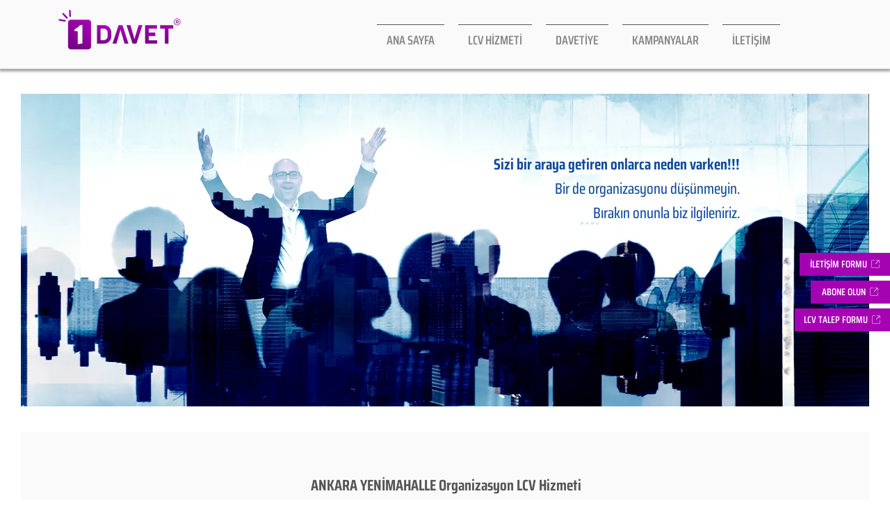

--- FILE ---
content_type: text/html; charset=UTF-8
request_url: https://www.1davet.tr/lcv-hizmetleri-turkiye/ankara-yenimahalle-organizasyon-lcv-hizmeti
body_size: 177521
content:
<!DOCTYPE html>
<html lang="tr">
<head>
  
  <!-- SEO Tags -->
  <title>ANKARA YENİMAHALLE İlçesinde Yapılacak Organizasyonunuz İçin LCV Hizmeti Arıyorsanız? | LCV Hizmeti | 1 DAVET | 1 LCV | Davetli Arama | Online Davetiye</title>
  <meta name="description" content="ANKARA YENİMAHALLE Organizasyon LCV Hizmeti ANKARA YENİMAHALLE İlçesinde yapılacak Organizasyonunuz için LCV Hizmeti arıyorsanız? En özel gününüzde size özel çözümlerle hizmet vermek için hazırız. Organizasyon LCV Hizmet detaylarımız ve LCV Hizmet fiyatlarımız hakkında detaylı bilgi için talep oluşturabilir veya bizleri arayabilirsiniz. 1 DAVET | 1 LCV | Davetli Arama | Online Davetiye Organizasyon LCV Hizmeti, Davet LCV Hizmeti, Düğün LCV Hizmeti, Düğün LCV, LCV Düğün, Düğünde LCV Hizmeti Almak, Düğün İçin LCV numarası, LCV Şirketi, LCV Hizmeti, LCV Fiyatları, LCV Almak, LCV Yapmak, LCV Çağrı Merkezi, LCV Firmaları, LCV Organizasyon, LCV Davetiye"/>
  <link rel="canonical" href="https://www.1davet.tr/lcv-hizmetleri-turkiye/ankara-yenimahalle-organizasyon-lcv-hizmeti"/>
  <meta property="og:title" content="ANKARA YENİMAHALLE İlçesinde Yapılacak Organizasyonunuz İçin LCV Hizmeti Arıyorsanız? | LCV Hizmeti | 1 DAVET | 1 LCV | Davetli Arama | Online Davetiye"/>
  <meta property="og:description" content="ANKARA YENİMAHALLE Organizasyon LCV Hizmeti ANKARA YENİMAHALLE İlçesinde yapılacak Organizasyonunuz için LCV Hizmeti arıyorsanız? En özel gününüzde size özel çözümlerle hizmet vermek için hazırız. Organizasyon LCV Hizmet detaylarımız ve LCV Hizmet fiyatlarımız hakkında detaylı bilgi için talep oluşturabilir veya bizleri arayabilirsiniz. 1 DAVET | 1 LCV | Davetli Arama | Online Davetiye Organizasyon LCV Hizmeti, Davet LCV Hizmeti, Düğün LCV Hizmeti, Düğün LCV, LCV Düğün, Düğünde LCV Hizmeti Almak, Düğün İçin LCV numarası, LCV Şirketi, LCV Hizmeti, LCV Fiyatları, LCV Almak, LCV Yapmak, LCV Çağrı Merkezi, LCV Firmaları, LCV Organizasyon, LCV Davetiye"/>
  <meta property="og:url" content="https://www.1davet.tr/lcv-hizmetleri-turkiye/ankara-yenimahalle-organizasyon-lcv-hizmeti"/>
  <meta property="og:site_name" content="1 DAVET"/>
  <meta property="og:type" content="website"/>
  <script type="application/ld+json">{}</script>
  <script type="application/ld+json">{}</script>
  <meta name="google-site-verification" content="ZERiDpnRJg1BtstBE34Nd0iGax7gR43_mmjRH3gGMQQ"/>
  <meta name="twitter:card" content="summary_large_image"/>
  <meta name="twitter:title" content="ANKARA YENİMAHALLE İlçesinde Yapılacak Organizasyonunuz İçin LCV Hizmeti Arıyorsanız? | LCV Hizmeti | 1 DAVET | 1 LCV | Davetli Arama | Online Davetiye"/>
  <meta name="twitter:description" content="ANKARA YENİMAHALLE Organizasyon LCV Hizmeti ANKARA YENİMAHALLE İlçesinde yapılacak Organizasyonunuz için LCV Hizmeti arıyorsanız? En özel gününüzde size özel çözümlerle hizmet vermek için hazırız. Organizasyon LCV Hizmet detaylarımız ve LCV Hizmet fiyatlarımız hakkında detaylı bilgi için talep oluşturabilir veya bizleri arayabilirsiniz. 1 DAVET | 1 LCV | Davetli Arama | Online Davetiye Organizasyon LCV Hizmeti, Davet LCV Hizmeti, Düğün LCV Hizmeti, Düğün LCV, LCV Düğün, Düğünde LCV Hizmeti Almak, Düğün İçin LCV numarası, LCV Şirketi, LCV Hizmeti, LCV Fiyatları, LCV Almak, LCV Yapmak, LCV Çağrı Merkezi, LCV Firmaları, LCV Organizasyon, LCV Davetiye"/>

  
  <meta charset='utf-8'>
  <meta name="viewport" content="width=device-width, initial-scale=1" id="wixDesktopViewport" />
  <meta http-equiv="X-UA-Compatible" content="IE=edge">
  <meta name="generator" content="Wix.com Website Builder"/>

  <link rel="icon" sizes="192x192" href="https://static.wixstatic.com/media/680fd6_50a0588bda9345ebb83124e57affa535%7Emv2.png/v1/fill/w_192%2Ch_192%2Clg_1%2Cusm_0.66_1.00_0.01/680fd6_50a0588bda9345ebb83124e57affa535%7Emv2.png" type="image/png"/>
  <link rel="shortcut icon" href="https://static.wixstatic.com/media/680fd6_50a0588bda9345ebb83124e57affa535%7Emv2.png/v1/fill/w_192%2Ch_192%2Clg_1%2Cusm_0.66_1.00_0.01/680fd6_50a0588bda9345ebb83124e57affa535%7Emv2.png" type="image/png"/>
  <link rel="apple-touch-icon" href="https://static.wixstatic.com/media/680fd6_50a0588bda9345ebb83124e57affa535%7Emv2.png/v1/fill/w_180%2Ch_180%2Clg_1%2Cusm_0.66_1.00_0.01/680fd6_50a0588bda9345ebb83124e57affa535%7Emv2.png" type="image/png"/>

  <!-- Safari Pinned Tab Icon -->
  <!-- <link rel="mask-icon" href="https://static.wixstatic.com/media/680fd6_50a0588bda9345ebb83124e57affa535%7Emv2.png/v1/fill/w_192%2Ch_192%2Clg_1%2Cusm_0.66_1.00_0.01/680fd6_50a0588bda9345ebb83124e57affa535%7Emv2.png"> -->

  <!-- Original trials -->
  


  <!-- Segmenter Polyfill -->
  <script>
    if (!window.Intl || !window.Intl.Segmenter) {
      (function() {
        var script = document.createElement('script');
        script.src = 'https://static.parastorage.com/unpkg/@formatjs/intl-segmenter@11.7.10/polyfill.iife.js';
        document.head.appendChild(script);
      })();
    }
  </script>

  <!-- Legacy Polyfills -->
  <script nomodule="" src="https://static.parastorage.com/unpkg/core-js-bundle@3.2.1/minified.js"></script>
  <script nomodule="" src="https://static.parastorage.com/unpkg/focus-within-polyfill@5.0.9/dist/focus-within-polyfill.js"></script>

  <!-- Performance API Polyfills -->
  <script>
  (function () {
    var noop = function noop() {};
    if ("performance" in window === false) {
      window.performance = {};
    }
    window.performance.mark = performance.mark || noop;
    window.performance.measure = performance.measure || noop;
    if ("now" in window.performance === false) {
      var nowOffset = Date.now();
      if (performance.timing && performance.timing.navigationStart) {
        nowOffset = performance.timing.navigationStart;
      }
      window.performance.now = function now() {
        return Date.now() - nowOffset;
      };
    }
  })();
  </script>

  <!-- Globals Definitions -->
  <script>
    (function () {
      var now = Date.now()
      window.initialTimestamps = {
        initialTimestamp: now,
        initialRequestTimestamp: Math.round(performance.timeOrigin ? performance.timeOrigin : now - performance.now())
      }

      window.thunderboltTag = "QA_READY"
      window.thunderboltVersion = "1.16761.0"
    })();
  </script>

  <!-- Essential Viewer Model -->
  <script type="application/json" id="wix-essential-viewer-model">{"fleetConfig":{"fleetName":"thunderbolt-seo-renderer-gradual","type":"Rollout","code":1},"mode":{"qa":false,"enableTestApi":false,"debug":false,"ssrIndicator":false,"ssrOnly":false,"siteAssetsFallback":"enable","versionIndicator":false},"componentsLibrariesTopology":[{"artifactId":"editor-elements","namespace":"wixui","url":"https:\/\/static.parastorage.com\/services\/editor-elements\/1.14838.0"},{"artifactId":"editor-elements","namespace":"dsgnsys","url":"https:\/\/static.parastorage.com\/services\/editor-elements\/1.14838.0"}],"siteFeaturesConfigs":{"sessionManager":{"isRunningInDifferentSiteContext":false}},"language":{"userLanguage":"tr"},"siteAssets":{"clientTopology":{"mediaRootUrl":"https:\/\/static.wixstatic.com","staticMediaUrl":"https:\/\/static.wixstatic.com\/media","moduleRepoUrl":"https:\/\/static.parastorage.com\/unpkg","fileRepoUrl":"https:\/\/static.parastorage.com\/services","viewerAppsUrl":"https:\/\/viewer-apps.parastorage.com","viewerAssetsUrl":"https:\/\/viewer-assets.parastorage.com","siteAssetsUrl":"https:\/\/siteassets.parastorage.com","pageJsonServerUrls":["https:\/\/pages.parastorage.com","https:\/\/staticorigin.wixstatic.com","https:\/\/www.1davet.tr","https:\/\/fallback.wix.com\/wix-html-editor-pages-webapp\/page"],"pathOfTBModulesInFileRepoForFallback":"wix-thunderbolt\/dist\/"}},"siteFeatures":["accessibility","appMonitoring","assetsLoader","builderContextProviders","builderModuleLoader","businessLogger","captcha","clickHandlerRegistrar","codeEmbed","commonConfig","componentsLoader","componentsRegistry","consentPolicy","cyclicTabbing","domSelectors","dynamicPages","environmentWixCodeSdk","environment","lightbox","locationWixCodeSdk","mpaNavigation","navigationManager","navigationPhases","ooi","pages","panorama","passwordProtectedPage","protectedPages","renderer","reporter","routerFetch","router","scrollRestoration","seoWixCodeSdk","seo","sessionManager","siteMembersWixCodeSdk","siteMembers","siteScrollBlocker","siteWixCodeSdk","speculationRules","ssrCache","stores","structureApi","thunderboltInitializer","tpaCommons","translations","usedPlatformApis","warmupData","windowMessageRegistrar","windowWixCodeSdk","wixCustomElementComponent","wixEmbedsApi","componentsReact","platform"],"site":{"externalBaseUrl":"https:\/\/www.1davet.tr","isSEO":true},"media":{"staticMediaUrl":"https:\/\/static.wixstatic.com\/media","mediaRootUrl":"https:\/\/static.wixstatic.com\/","staticVideoUrl":"https:\/\/video.wixstatic.com\/"},"requestUrl":"https:\/\/www.1davet.tr\/lcv-hizmetleri-turkiye\/ankara-yenimahalle-organizasyon-lcv-hizmeti","rollout":{"siteAssetsVersionsRollout":false,"isDACRollout":0,"isTBRollout":true},"commonConfig":{"brand":"wix","host":"VIEWER","bsi":"","consentPolicy":{},"consentPolicyHeader":{},"siteRevision":"4","branchId":"575f522c-2758-400d-b1aa-8a4b2e37896d","renderingFlow":"NONE","language":"tr","locale":"tr-tr"},"interactionSampleRatio":0.01,"dynamicModelUrl":"https:\/\/www.1davet.tr\/_api\/v2\/dynamicmodel","accessTokensUrl":"https:\/\/www.1davet.tr\/_api\/v1\/access-tokens","isExcludedFromSecurityExperiments":false,"experiments":{"specs.thunderbolt.hardenFetchAndXHR":true,"specs.thunderbolt.securityExperiments":true}}</script>
  <script>window.viewerModel = JSON.parse(document.getElementById('wix-essential-viewer-model').textContent)</script>

  <script>
    window.commonConfig = viewerModel.commonConfig
  </script>

  
  <!-- BEGIN handleAccessTokens bundle -->

  <script data-url="https://static.parastorage.com/services/wix-thunderbolt/dist/handleAccessTokens.inline.4f2f9a53.bundle.min.js">(()=>{"use strict";function e(e){let{context:o,property:r,value:n,enumerable:i=!0}=e,c=e.get,l=e.set;if(!r||void 0===n&&!c&&!l)return new Error("property and value are required");let a=o||globalThis,s=a?.[r],u={};if(void 0!==n)u.value=n;else{if(c){let e=t(c);e&&(u.get=e)}if(l){let e=t(l);e&&(u.set=e)}}let p={...u,enumerable:i||!1,configurable:!1};void 0!==n&&(p.writable=!1);try{Object.defineProperty(a,r,p)}catch(e){return e instanceof TypeError?s:e}return s}function t(e,t){return"function"==typeof e?e:!0===e?.async&&"function"==typeof e.func?t?async function(t){return e.func(t)}:async function(){return e.func()}:"function"==typeof e?.func?e.func:void 0}try{e({property:"strictDefine",value:e})}catch{}try{e({property:"defineStrictObject",value:r})}catch{}try{e({property:"defineStrictMethod",value:n})}catch{}var o=["toString","toLocaleString","valueOf","constructor","prototype"];function r(t){let{context:n,property:c,propertiesToExclude:l=[],skipPrototype:a=!1,hardenPrototypePropertiesToExclude:s=[]}=t;if(!c)return new Error("property is required");let u=(n||globalThis)[c],p={},f=i(n,c);u&&("object"==typeof u||"function"==typeof u)&&Reflect.ownKeys(u).forEach(t=>{if(!l.includes(t)&&!o.includes(t)){let o=i(u,t);if(o&&(o.writable||o.configurable)){let{value:r,get:n,set:i,enumerable:c=!1}=o,l={};void 0!==r?l.value=r:n?l.get=n:i&&(l.set=i);try{let o=e({context:u,property:t,...l,enumerable:c});p[t]=o}catch(e){if(!(e instanceof TypeError))throw e;try{p[t]=o.value||o.get||o.set}catch{}}}}});let d={originalObject:u,originalProperties:p};if(!a&&void 0!==u?.prototype){let e=r({context:u,property:"prototype",propertiesToExclude:s,skipPrototype:!0});e instanceof Error||(d.originalPrototype=e?.originalObject,d.originalPrototypeProperties=e?.originalProperties)}return e({context:n,property:c,value:u,enumerable:f?.enumerable}),d}function n(t,o){let r=(o||globalThis)[t],n=i(o||globalThis,t);return r&&n&&(n.writable||n.configurable)?(Object.freeze(r),e({context:globalThis,property:t,value:r})):r}function i(e,t){if(e&&t)try{return Reflect.getOwnPropertyDescriptor(e,t)}catch{return}}function c(e){if("string"!=typeof e)return e;try{return decodeURIComponent(e).toLowerCase().trim()}catch{return e.toLowerCase().trim()}}function l(e,t){let o="";if("string"==typeof e)o=e.split("=")[0]?.trim()||"";else{if(!e||"string"!=typeof e.name)return!1;o=e.name}return t.has(c(o)||"")}function a(e,t){let o;return o="string"==typeof e?e.split(";").map(e=>e.trim()).filter(e=>e.length>0):e||[],o.filter(e=>!l(e,t))}var s=null;function u(){return null===s&&(s=typeof Document>"u"?void 0:Object.getOwnPropertyDescriptor(Document.prototype,"cookie")),s}function p(t,o){if(!globalThis?.cookieStore)return;let r=globalThis.cookieStore.get.bind(globalThis.cookieStore),n=globalThis.cookieStore.getAll.bind(globalThis.cookieStore),i=globalThis.cookieStore.set.bind(globalThis.cookieStore),c=globalThis.cookieStore.delete.bind(globalThis.cookieStore);return e({context:globalThis.CookieStore.prototype,property:"get",value:async function(e){return l(("string"==typeof e?e:e.name)||"",t)?null:r.call(this,e)},enumerable:!0}),e({context:globalThis.CookieStore.prototype,property:"getAll",value:async function(){return a(await n.apply(this,Array.from(arguments)),t)},enumerable:!0}),e({context:globalThis.CookieStore.prototype,property:"set",value:async function(){let e=Array.from(arguments);if(!l(1===e.length?e[0].name:e[0],t))return i.apply(this,e);o&&console.warn(o)},enumerable:!0}),e({context:globalThis.CookieStore.prototype,property:"delete",value:async function(){let e=Array.from(arguments);if(!l(1===e.length?e[0].name:e[0],t))return c.apply(this,e)},enumerable:!0}),e({context:globalThis.cookieStore,property:"prototype",value:globalThis.CookieStore.prototype,enumerable:!1}),e({context:globalThis,property:"cookieStore",value:globalThis.cookieStore,enumerable:!0}),{get:r,getAll:n,set:i,delete:c}}var f=["TextEncoder","TextDecoder","XMLHttpRequestEventTarget","EventTarget","URL","JSON","Reflect","Object","Array","Map","Set","WeakMap","WeakSet","Promise","Symbol","Error"],d=["addEventListener","removeEventListener","dispatchEvent","encodeURI","encodeURIComponent","decodeURI","decodeURIComponent"];const y=(e,t)=>{try{const o=t?t.get.call(document):document.cookie;return o.split(";").map(e=>e.trim()).filter(t=>t?.startsWith(e))[0]?.split("=")[1]}catch(e){return""}},g=(e="",t="",o="/")=>`${e}=; ${t?`domain=${t};`:""} max-age=0; path=${o}; expires=Thu, 01 Jan 1970 00:00:01 GMT`;function m(){(function(){if("undefined"!=typeof window){const e=performance.getEntriesByType("navigation")[0];return"back_forward"===(e?.type||"")}return!1})()&&function(){const{counter:e}=function(){const e=b("getItem");if(e){const[t,o]=e.split("-"),r=o?parseInt(o,10):0;if(r>=3){const e=t?Number(t):0;if(Date.now()-e>6e4)return{counter:0}}return{counter:r}}return{counter:0}}();e<3?(!function(e=1){b("setItem",`${Date.now()}-${e}`)}(e+1),window.location.reload()):console.error("ATS: Max reload attempts reached")}()}function b(e,t){try{return sessionStorage[e]("reload",t||"")}catch(e){console.error("ATS: Error calling sessionStorage:",e)}}const h="client-session-bind",v="sec-fetch-unsupported",{experiments:w}=window.viewerModel,T=[h,"client-binding",v,"svSession","smSession","server-session-bind","wixSession2","wixSession3"].map(e=>e.toLowerCase()),{cookie:S}=function(t,o){let r=new Set(t);return e({context:document,property:"cookie",set:{func:e=>function(e,t,o,r){let n=u(),i=c(t.split(";")[0]||"")||"";[...o].every(e=>!i.startsWith(e.toLowerCase()))&&n?.set?n.set.call(e,t):r&&console.warn(r)}(document,e,r,o)},get:{func:()=>function(e,t){let o=u();if(!o?.get)throw new Error("Cookie descriptor or getter not available");return a(o.get.call(e),t).join("; ")}(document,r)},enumerable:!0}),{cookieStore:p(r,o),cookie:u()}}(T),k="tbReady",x="security_overrideGlobals",{experiments:E,siteFeaturesConfigs:C,accessTokensUrl:P}=window.viewerModel,R=P,M={},O=(()=>{const e=y(h,S);if(w["specs.thunderbolt.browserCacheReload"]){y(v,S)||e?b("removeItem"):m()}return(()=>{const e=g(h),t=g(h,location.hostname);S.set.call(document,e),S.set.call(document,t)})(),e})();O&&(M["client-binding"]=O);const D=fetch;addEventListener(k,function e(t){const{logger:o}=t.detail;try{window.tb.init({fetch:D,fetchHeaders:M})}catch(e){const t=new Error("TB003");o.meter(`${x}_${t.message}`,{paramsOverrides:{errorType:x,eventString:t.message}}),window?.viewerModel?.mode.debug&&console.error(e)}finally{removeEventListener(k,e)}}),E["specs.thunderbolt.hardenFetchAndXHR"]||(window.fetchDynamicModel=()=>C.sessionManager.isRunningInDifferentSiteContext?Promise.resolve({}):fetch(R,{credentials:"same-origin",headers:M}).then(function(e){if(!e.ok)throw new Error(`[${e.status}]${e.statusText}`);return e.json()}),window.dynamicModelPromise=window.fetchDynamicModel())})();
//# sourceMappingURL=https://static.parastorage.com/services/wix-thunderbolt/dist/handleAccessTokens.inline.4f2f9a53.bundle.min.js.map</script>

<!-- END handleAccessTokens bundle -->

<!-- BEGIN overrideGlobals bundle -->

<script data-url="https://static.parastorage.com/services/wix-thunderbolt/dist/overrideGlobals.inline.ec13bfcf.bundle.min.js">(()=>{"use strict";function e(e){let{context:r,property:o,value:n,enumerable:i=!0}=e,c=e.get,a=e.set;if(!o||void 0===n&&!c&&!a)return new Error("property and value are required");let l=r||globalThis,u=l?.[o],s={};if(void 0!==n)s.value=n;else{if(c){let e=t(c);e&&(s.get=e)}if(a){let e=t(a);e&&(s.set=e)}}let p={...s,enumerable:i||!1,configurable:!1};void 0!==n&&(p.writable=!1);try{Object.defineProperty(l,o,p)}catch(e){return e instanceof TypeError?u:e}return u}function t(e,t){return"function"==typeof e?e:!0===e?.async&&"function"==typeof e.func?t?async function(t){return e.func(t)}:async function(){return e.func()}:"function"==typeof e?.func?e.func:void 0}try{e({property:"strictDefine",value:e})}catch{}try{e({property:"defineStrictObject",value:o})}catch{}try{e({property:"defineStrictMethod",value:n})}catch{}var r=["toString","toLocaleString","valueOf","constructor","prototype"];function o(t){let{context:n,property:c,propertiesToExclude:a=[],skipPrototype:l=!1,hardenPrototypePropertiesToExclude:u=[]}=t;if(!c)return new Error("property is required");let s=(n||globalThis)[c],p={},f=i(n,c);s&&("object"==typeof s||"function"==typeof s)&&Reflect.ownKeys(s).forEach(t=>{if(!a.includes(t)&&!r.includes(t)){let r=i(s,t);if(r&&(r.writable||r.configurable)){let{value:o,get:n,set:i,enumerable:c=!1}=r,a={};void 0!==o?a.value=o:n?a.get=n:i&&(a.set=i);try{let r=e({context:s,property:t,...a,enumerable:c});p[t]=r}catch(e){if(!(e instanceof TypeError))throw e;try{p[t]=r.value||r.get||r.set}catch{}}}}});let d={originalObject:s,originalProperties:p};if(!l&&void 0!==s?.prototype){let e=o({context:s,property:"prototype",propertiesToExclude:u,skipPrototype:!0});e instanceof Error||(d.originalPrototype=e?.originalObject,d.originalPrototypeProperties=e?.originalProperties)}return e({context:n,property:c,value:s,enumerable:f?.enumerable}),d}function n(t,r){let o=(r||globalThis)[t],n=i(r||globalThis,t);return o&&n&&(n.writable||n.configurable)?(Object.freeze(o),e({context:globalThis,property:t,value:o})):o}function i(e,t){if(e&&t)try{return Reflect.getOwnPropertyDescriptor(e,t)}catch{return}}function c(e){if("string"!=typeof e)return e;try{return decodeURIComponent(e).toLowerCase().trim()}catch{return e.toLowerCase().trim()}}function a(e,t){return e instanceof Headers?e.forEach((r,o)=>{l(o,t)||e.delete(o)}):Object.keys(e).forEach(r=>{l(r,t)||delete e[r]}),e}function l(e,t){return!t.has(c(e)||"")}function u(e,t){let r=!0,o=function(e){let t,r;if(globalThis.Request&&e instanceof Request)t=e.url;else{if("function"!=typeof e?.toString)throw new Error("Unsupported type for url");t=e.toString()}try{return new URL(t).pathname}catch{return r=t.replace(/#.+/gi,"").split("?").shift(),r.startsWith("/")?r:`/${r}`}}(e),n=c(o);return n&&t.some(e=>n.includes(e))&&(r=!1),r}function s(t,r,o){let n=fetch,i=XMLHttpRequest,c=new Set(r);function s(){let e=new i,r=e.open,n=e.setRequestHeader;return e.open=function(){let n=Array.from(arguments),i=n[1];if(n.length<2||u(i,t))return r.apply(e,n);throw new Error(o||`Request not allowed for path ${i}`)},e.setRequestHeader=function(t,r){l(decodeURIComponent(t),c)&&n.call(e,t,r)},e}return e({property:"fetch",value:function(){let e=function(e,t){return globalThis.Request&&e[0]instanceof Request&&e[0]?.headers?a(e[0].headers,t):e[1]?.headers&&a(e[1].headers,t),e}(arguments,c);return u(arguments[0],t)?n.apply(globalThis,Array.from(e)):new Promise((e,t)=>{t(new Error(o||`Request not allowed for path ${arguments[0]}`))})},enumerable:!0}),e({property:"XMLHttpRequest",value:s,enumerable:!0}),Object.keys(i).forEach(e=>{s[e]=i[e]}),{fetch:n,XMLHttpRequest:i}}var p=["TextEncoder","TextDecoder","XMLHttpRequestEventTarget","EventTarget","URL","JSON","Reflect","Object","Array","Map","Set","WeakMap","WeakSet","Promise","Symbol","Error"],f=["addEventListener","removeEventListener","dispatchEvent","encodeURI","encodeURIComponent","decodeURI","decodeURIComponent"];const d=function(){let t=globalThis.open,r=document.open;function o(e,r,o){let n="string"!=typeof e,i=t.call(window,e,r,o);return n||e&&function(e){return e.startsWith("//")&&/(?:[a-z0-9](?:[a-z0-9-]{0,61}[a-z0-9])?\.)+[a-z0-9][a-z0-9-]{0,61}[a-z0-9]/g.test(`${location.protocol}:${e}`)&&(e=`${location.protocol}${e}`),!e.startsWith("http")||new URL(e).hostname===location.hostname}(e)?{}:i}return e({property:"open",value:o,context:globalThis,enumerable:!0}),e({property:"open",value:function(e,t,n){return e?o(e,t,n):r.call(document,e||"",t||"",n||"")},context:document,enumerable:!0}),{open:t,documentOpen:r}},y=function(){let t=document.createElement,r=Element.prototype.setAttribute,o=Element.prototype.setAttributeNS;return e({property:"createElement",context:document,value:function(n,i){let a=t.call(document,n,i);if("iframe"===c(n)){e({property:"srcdoc",context:a,get:()=>"",set:()=>{console.warn("`srcdoc` is not allowed in iframe elements.")}});let t=function(e,t){"srcdoc"!==e.toLowerCase()?r.call(a,e,t):console.warn("`srcdoc` attribute is not allowed to be set.")},n=function(e,t,r){"srcdoc"!==t.toLowerCase()?o.call(a,e,t,r):console.warn("`srcdoc` attribute is not allowed to be set.")};a.setAttribute=t,a.setAttributeNS=n}return a},enumerable:!0}),{createElement:t,setAttribute:r,setAttributeNS:o}},m=["client-binding"],b=["/_api/v1/access-tokens","/_api/v2/dynamicmodel","/_api/one-app-session-web/v3/businesses"],h=function(){let t=setTimeout,r=setInterval;return o("setTimeout",0,globalThis),o("setInterval",0,globalThis),{setTimeout:t,setInterval:r};function o(t,r,o){let n=o||globalThis,i=n[t];if(!i||"function"!=typeof i)throw new Error(`Function ${t} not found or is not a function`);e({property:t,value:function(){let e=Array.from(arguments);if("string"!=typeof e[r])return i.apply(n,e);console.warn(`Calling ${t} with a String Argument at index ${r} is not allowed`)},context:o,enumerable:!0})}},v=function(){if(navigator&&"serviceWorker"in navigator){let t=navigator.serviceWorker.register;return e({context:navigator.serviceWorker,property:"register",value:function(){console.log("Service worker registration is not allowed")},enumerable:!0}),{register:t}}return{}};performance.mark("overrideGlobals started");const{isExcludedFromSecurityExperiments:g,experiments:w}=window.viewerModel,E=!g&&w["specs.thunderbolt.securityExperiments"];try{d(),E&&y(),w["specs.thunderbolt.hardenFetchAndXHR"]&&E&&s(b,m),v(),(e=>{let t=[],r=[];r=r.concat(["TextEncoder","TextDecoder"]),e&&(r=r.concat(["XMLHttpRequestEventTarget","EventTarget"])),r=r.concat(["URL","JSON"]),e&&(t=t.concat(["addEventListener","removeEventListener"])),t=t.concat(["encodeURI","encodeURIComponent","decodeURI","decodeURIComponent"]),r=r.concat(["String","Number"]),e&&r.push("Object"),r=r.concat(["Reflect"]),t.forEach(e=>{n(e),["addEventListener","removeEventListener"].includes(e)&&n(e,document)}),r.forEach(e=>{o({property:e})})})(E),E&&h()}catch(e){window?.viewerModel?.mode.debug&&console.error(e);const t=new Error("TB006");window.fedops?.reportError(t,"security_overrideGlobals"),window.Sentry?window.Sentry.captureException(t):globalThis.defineStrictProperty("sentryBuffer",[t],window,!1)}performance.mark("overrideGlobals ended")})();
//# sourceMappingURL=https://static.parastorage.com/services/wix-thunderbolt/dist/overrideGlobals.inline.ec13bfcf.bundle.min.js.map</script>

<!-- END overrideGlobals bundle -->


  
  <script>
    window.commonConfig = viewerModel.commonConfig

	
  </script>

  <!-- Initial CSS -->
  <style data-url="https://static.parastorage.com/services/wix-thunderbolt/dist/main.347af09f.min.css">@keyframes slide-horizontal-new{0%{transform:translateX(100%)}}@keyframes slide-horizontal-old{80%{opacity:1}to{opacity:0;transform:translateX(-100%)}}@keyframes slide-vertical-new{0%{transform:translateY(-100%)}}@keyframes slide-vertical-old{80%{opacity:1}to{opacity:0;transform:translateY(100%)}}@keyframes out-in-new{0%{opacity:0}}@keyframes out-in-old{to{opacity:0}}:root:active-view-transition{view-transition-name:none}::view-transition{pointer-events:none}:root:active-view-transition::view-transition-new(page-group),:root:active-view-transition::view-transition-old(page-group){animation-duration:.6s;cursor:wait;pointer-events:all}:root:active-view-transition-type(SlideHorizontal)::view-transition-old(page-group){animation:slide-horizontal-old .6s cubic-bezier(.83,0,.17,1) forwards;mix-blend-mode:normal}:root:active-view-transition-type(SlideHorizontal)::view-transition-new(page-group){animation:slide-horizontal-new .6s cubic-bezier(.83,0,.17,1) backwards;mix-blend-mode:normal}:root:active-view-transition-type(SlideVertical)::view-transition-old(page-group){animation:slide-vertical-old .6s cubic-bezier(.83,0,.17,1) forwards;mix-blend-mode:normal}:root:active-view-transition-type(SlideVertical)::view-transition-new(page-group){animation:slide-vertical-new .6s cubic-bezier(.83,0,.17,1) backwards;mix-blend-mode:normal}:root:active-view-transition-type(OutIn)::view-transition-old(page-group){animation:out-in-old .35s cubic-bezier(.22,1,.36,1) forwards}:root:active-view-transition-type(OutIn)::view-transition-new(page-group){animation:out-in-new .35s cubic-bezier(.64,0,.78,0) .35s backwards}@media(prefers-reduced-motion:reduce){::view-transition-group(*),::view-transition-new(*),::view-transition-old(*){animation:none!important}}body,html{background:transparent;border:0;margin:0;outline:0;padding:0;vertical-align:baseline}body{--scrollbar-width:0px;font-family:Arial,Helvetica,sans-serif;font-size:10px}body,html{height:100%}body{overflow-x:auto;overflow-y:scroll}body:not(.responsive) #site-root{min-width:var(--site-width);width:100%}body:not([data-js-loaded]) [data-hide-prejs]{visibility:hidden}interact-element{display:contents}#SITE_CONTAINER{position:relative}:root{--one-unit:1vw;--section-max-width:9999px;--spx-stopper-max:9999px;--spx-stopper-min:0px;--browser-zoom:1}@supports(-webkit-appearance:none) and (stroke-color:transparent){:root{--safari-sticky-fix:opacity;--experimental-safari-sticky-fix:translateZ(0)}}@supports(container-type:inline-size){:root{--one-unit:1cqw}}[id^=oldHoverBox-]{mix-blend-mode:plus-lighter;transition:opacity .5s ease,visibility .5s ease}[data-mesh-id$=inlineContent-gridContainer]:has(>[id^=oldHoverBox-]){isolation:isolate}</style>
<style data-url="https://static.parastorage.com/services/wix-thunderbolt/dist/main.renderer.9cb0985f.min.css">a,abbr,acronym,address,applet,b,big,blockquote,button,caption,center,cite,code,dd,del,dfn,div,dl,dt,em,fieldset,font,footer,form,h1,h2,h3,h4,h5,h6,header,i,iframe,img,ins,kbd,label,legend,li,nav,object,ol,p,pre,q,s,samp,section,small,span,strike,strong,sub,sup,table,tbody,td,tfoot,th,thead,title,tr,tt,u,ul,var{background:transparent;border:0;margin:0;outline:0;padding:0;vertical-align:baseline}input,select,textarea{box-sizing:border-box;font-family:Helvetica,Arial,sans-serif}ol,ul{list-style:none}blockquote,q{quotes:none}ins{text-decoration:none}del{text-decoration:line-through}table{border-collapse:collapse;border-spacing:0}a{cursor:pointer;text-decoration:none}.testStyles{overflow-y:hidden}.reset-button{-webkit-appearance:none;background:none;border:0;color:inherit;font:inherit;line-height:normal;outline:0;overflow:visible;padding:0;-webkit-user-select:none;-moz-user-select:none;-ms-user-select:none}:focus{outline:none}body.device-mobile-optimized:not(.disable-site-overflow){overflow-x:hidden;overflow-y:scroll}body.device-mobile-optimized:not(.responsive) #SITE_CONTAINER{margin-left:auto;margin-right:auto;overflow-x:visible;position:relative;width:320px}body.device-mobile-optimized:not(.responsive):not(.blockSiteScrolling) #SITE_CONTAINER{margin-top:0}body.device-mobile-optimized>*{max-width:100%!important}body.device-mobile-optimized #site-root{overflow-x:hidden;overflow-y:hidden}@supports(overflow:clip){body.device-mobile-optimized #site-root{overflow-x:clip;overflow-y:clip}}body.device-mobile-non-optimized #SITE_CONTAINER #site-root{overflow-x:clip;overflow-y:clip}body.device-mobile-non-optimized.fullScreenMode{background-color:#5f6360}body.device-mobile-non-optimized.fullScreenMode #MOBILE_ACTIONS_MENU,body.device-mobile-non-optimized.fullScreenMode #SITE_BACKGROUND,body.device-mobile-non-optimized.fullScreenMode #site-root,body.fullScreenMode #WIX_ADS{visibility:hidden}body.fullScreenMode{overflow-x:hidden!important;overflow-y:hidden!important}body.fullScreenMode.device-mobile-optimized #TINY_MENU{opacity:0;pointer-events:none}body.fullScreenMode-scrollable.device-mobile-optimized{overflow-x:hidden!important;overflow-y:auto!important}body.fullScreenMode-scrollable.device-mobile-optimized #masterPage,body.fullScreenMode-scrollable.device-mobile-optimized #site-root{overflow-x:hidden!important;overflow-y:hidden!important}body.fullScreenMode-scrollable.device-mobile-optimized #SITE_BACKGROUND,body.fullScreenMode-scrollable.device-mobile-optimized #masterPage{height:auto!important}body.fullScreenMode-scrollable.device-mobile-optimized #masterPage.mesh-layout{height:0!important}body.blockSiteScrolling,body.siteScrollingBlocked{position:fixed;width:100%}body.blockSiteScrolling #SITE_CONTAINER{margin-top:calc(var(--blocked-site-scroll-margin-top)*-1)}#site-root{margin:0 auto;min-height:100%;position:relative;top:var(--wix-ads-height)}#site-root img:not([src]){visibility:hidden}#site-root svg img:not([src]){visibility:visible}.auto-generated-link{color:inherit}#SCROLL_TO_BOTTOM,#SCROLL_TO_TOP{height:0}.has-click-trigger{cursor:pointer}.fullScreenOverlay{bottom:0;display:flex;justify-content:center;left:0;overflow-y:hidden;position:fixed;right:0;top:-60px;z-index:1005}.fullScreenOverlay>.fullScreenOverlayContent{bottom:0;left:0;margin:0 auto;overflow:hidden;position:absolute;right:0;top:60px;transform:translateZ(0)}[data-mesh-id$=centeredContent],[data-mesh-id$=form],[data-mesh-id$=inlineContent]{pointer-events:none;position:relative}[data-mesh-id$=-gridWrapper],[data-mesh-id$=-rotated-wrapper]{pointer-events:none}[data-mesh-id$=-gridContainer]>*,[data-mesh-id$=-rotated-wrapper]>*,[data-mesh-id$=inlineContent]>:not([data-mesh-id$=-gridContainer]){pointer-events:auto}.device-mobile-optimized #masterPage.mesh-layout #SOSP_CONTAINER_CUSTOM_ID{grid-area:2/1/3/2;-ms-grid-row:2;position:relative}#masterPage.mesh-layout{-ms-grid-rows:max-content max-content min-content max-content;-ms-grid-columns:100%;align-items:start;display:-ms-grid;display:grid;grid-template-columns:100%;grid-template-rows:max-content max-content min-content max-content;justify-content:stretch}#masterPage.mesh-layout #PAGES_CONTAINER,#masterPage.mesh-layout #SITE_FOOTER-placeholder,#masterPage.mesh-layout #SITE_FOOTER_WRAPPER,#masterPage.mesh-layout #SITE_HEADER-placeholder,#masterPage.mesh-layout #SITE_HEADER_WRAPPER,#masterPage.mesh-layout #SOSP_CONTAINER_CUSTOM_ID[data-state~=mobileView],#masterPage.mesh-layout #soapAfterPagesContainer,#masterPage.mesh-layout #soapBeforePagesContainer{-ms-grid-row-align:start;-ms-grid-column-align:start;-ms-grid-column:1}#masterPage.mesh-layout #SITE_HEADER-placeholder,#masterPage.mesh-layout #SITE_HEADER_WRAPPER{grid-area:1/1/2/2;-ms-grid-row:1}#masterPage.mesh-layout #PAGES_CONTAINER,#masterPage.mesh-layout #soapAfterPagesContainer,#masterPage.mesh-layout #soapBeforePagesContainer{grid-area:3/1/4/2;-ms-grid-row:3}#masterPage.mesh-layout #soapAfterPagesContainer,#masterPage.mesh-layout #soapBeforePagesContainer{width:100%}#masterPage.mesh-layout #PAGES_CONTAINER{align-self:stretch}#masterPage.mesh-layout main#PAGES_CONTAINER{display:block}#masterPage.mesh-layout #SITE_FOOTER-placeholder,#masterPage.mesh-layout #SITE_FOOTER_WRAPPER{grid-area:4/1/5/2;-ms-grid-row:4}#masterPage.mesh-layout #SITE_PAGES,#masterPage.mesh-layout [data-mesh-id=PAGES_CONTAINERcenteredContent],#masterPage.mesh-layout [data-mesh-id=PAGES_CONTAINERinlineContent]{height:100%}#masterPage.mesh-layout.desktop>*{width:100%}#masterPage.mesh-layout #PAGES_CONTAINER,#masterPage.mesh-layout #SITE_FOOTER,#masterPage.mesh-layout #SITE_FOOTER_WRAPPER,#masterPage.mesh-layout #SITE_HEADER,#masterPage.mesh-layout #SITE_HEADER_WRAPPER,#masterPage.mesh-layout #SITE_PAGES,#masterPage.mesh-layout #masterPageinlineContent{position:relative}#masterPage.mesh-layout #SITE_HEADER{grid-area:1/1/2/2}#masterPage.mesh-layout #SITE_FOOTER{grid-area:4/1/5/2}#masterPage.mesh-layout.overflow-x-clip #SITE_FOOTER,#masterPage.mesh-layout.overflow-x-clip #SITE_HEADER{overflow-x:clip}[data-z-counter]{z-index:0}[data-z-counter="0"]{z-index:auto}.wixSiteProperties{-webkit-font-smoothing:antialiased;-moz-osx-font-smoothing:grayscale}:root{--wst-button-color-fill-primary:rgb(var(--color_48));--wst-button-color-border-primary:rgb(var(--color_49));--wst-button-color-text-primary:rgb(var(--color_50));--wst-button-color-fill-primary-hover:rgb(var(--color_51));--wst-button-color-border-primary-hover:rgb(var(--color_52));--wst-button-color-text-primary-hover:rgb(var(--color_53));--wst-button-color-fill-primary-disabled:rgb(var(--color_54));--wst-button-color-border-primary-disabled:rgb(var(--color_55));--wst-button-color-text-primary-disabled:rgb(var(--color_56));--wst-button-color-fill-secondary:rgb(var(--color_57));--wst-button-color-border-secondary:rgb(var(--color_58));--wst-button-color-text-secondary:rgb(var(--color_59));--wst-button-color-fill-secondary-hover:rgb(var(--color_60));--wst-button-color-border-secondary-hover:rgb(var(--color_61));--wst-button-color-text-secondary-hover:rgb(var(--color_62));--wst-button-color-fill-secondary-disabled:rgb(var(--color_63));--wst-button-color-border-secondary-disabled:rgb(var(--color_64));--wst-button-color-text-secondary-disabled:rgb(var(--color_65));--wst-color-fill-base-1:rgb(var(--color_36));--wst-color-fill-base-2:rgb(var(--color_37));--wst-color-fill-base-shade-1:rgb(var(--color_38));--wst-color-fill-base-shade-2:rgb(var(--color_39));--wst-color-fill-base-shade-3:rgb(var(--color_40));--wst-color-fill-accent-1:rgb(var(--color_41));--wst-color-fill-accent-2:rgb(var(--color_42));--wst-color-fill-accent-3:rgb(var(--color_43));--wst-color-fill-accent-4:rgb(var(--color_44));--wst-color-fill-background-primary:rgb(var(--color_11));--wst-color-fill-background-secondary:rgb(var(--color_12));--wst-color-text-primary:rgb(var(--color_15));--wst-color-text-secondary:rgb(var(--color_14));--wst-color-action:rgb(var(--color_18));--wst-color-disabled:rgb(var(--color_39));--wst-color-title:rgb(var(--color_45));--wst-color-subtitle:rgb(var(--color_46));--wst-color-line:rgb(var(--color_47));--wst-font-style-h2:var(--font_2);--wst-font-style-h3:var(--font_3);--wst-font-style-h4:var(--font_4);--wst-font-style-h5:var(--font_5);--wst-font-style-h6:var(--font_6);--wst-font-style-body-large:var(--font_7);--wst-font-style-body-medium:var(--font_8);--wst-font-style-body-small:var(--font_9);--wst-font-style-body-x-small:var(--font_10);--wst-color-custom-1:rgb(var(--color_13));--wst-color-custom-2:rgb(var(--color_16));--wst-color-custom-3:rgb(var(--color_17));--wst-color-custom-4:rgb(var(--color_19));--wst-color-custom-5:rgb(var(--color_20));--wst-color-custom-6:rgb(var(--color_21));--wst-color-custom-7:rgb(var(--color_22));--wst-color-custom-8:rgb(var(--color_23));--wst-color-custom-9:rgb(var(--color_24));--wst-color-custom-10:rgb(var(--color_25));--wst-color-custom-11:rgb(var(--color_26));--wst-color-custom-12:rgb(var(--color_27));--wst-color-custom-13:rgb(var(--color_28));--wst-color-custom-14:rgb(var(--color_29));--wst-color-custom-15:rgb(var(--color_30));--wst-color-custom-16:rgb(var(--color_31));--wst-color-custom-17:rgb(var(--color_32));--wst-color-custom-18:rgb(var(--color_33));--wst-color-custom-19:rgb(var(--color_34));--wst-color-custom-20:rgb(var(--color_35))}.wix-presets-wrapper{display:contents}</style>

  <meta name="format-detection" content="telephone=no">
  <meta name="skype_toolbar" content="skype_toolbar_parser_compatible">
  
  

  

  
      <!--pageHtmlEmbeds.head start-->
      <script type="wix/htmlEmbeds" id="pageHtmlEmbeds.head start"></script>
    
      <meta name="yandex-verification" content="ccf380ef4638fd2e" />
    
      <meta name="yandex-verification" content="465ddaa8e88b1b80" />
    
      <script type="wix/htmlEmbeds" id="pageHtmlEmbeds.head end"></script>
      <!--pageHtmlEmbeds.head end-->
  

  <!-- head performance data start -->
  
  <!-- head performance data end -->
  

    


    
<style data-href="https://static.parastorage.com/services/editor-elements-library/dist/thunderbolt/rb_wixui.thunderbolt[StylableButton_Default].e469137d.min.css">.StylableButton2545352419__root{-archetype:box;border:none;box-sizing:border-box;cursor:pointer;display:block;height:100%;min-height:10px;min-width:10px;padding:0;touch-action:manipulation;width:100%}.StylableButton2545352419__root[disabled]{pointer-events:none}.StylableButton2545352419__root:not(:hover):not([disabled]).StylableButton2545352419--hasBackgroundColor{background-color:var(--corvid-background-color)!important}.StylableButton2545352419__root:hover:not([disabled]).StylableButton2545352419--hasHoverBackgroundColor{background-color:var(--corvid-hover-background-color)!important}.StylableButton2545352419__root:not(:hover)[disabled].StylableButton2545352419--hasDisabledBackgroundColor{background-color:var(--corvid-disabled-background-color)!important}.StylableButton2545352419__root:not(:hover):not([disabled]).StylableButton2545352419--hasBorderColor{border-color:var(--corvid-border-color)!important}.StylableButton2545352419__root:hover:not([disabled]).StylableButton2545352419--hasHoverBorderColor{border-color:var(--corvid-hover-border-color)!important}.StylableButton2545352419__root:not(:hover)[disabled].StylableButton2545352419--hasDisabledBorderColor{border-color:var(--corvid-disabled-border-color)!important}.StylableButton2545352419__root.StylableButton2545352419--hasBorderRadius{border-radius:var(--corvid-border-radius)!important}.StylableButton2545352419__root.StylableButton2545352419--hasBorderWidth{border-width:var(--corvid-border-width)!important}.StylableButton2545352419__root:not(:hover):not([disabled]).StylableButton2545352419--hasColor,.StylableButton2545352419__root:not(:hover):not([disabled]).StylableButton2545352419--hasColor .StylableButton2545352419__label{color:var(--corvid-color)!important}.StylableButton2545352419__root:hover:not([disabled]).StylableButton2545352419--hasHoverColor,.StylableButton2545352419__root:hover:not([disabled]).StylableButton2545352419--hasHoverColor .StylableButton2545352419__label{color:var(--corvid-hover-color)!important}.StylableButton2545352419__root:not(:hover)[disabled].StylableButton2545352419--hasDisabledColor,.StylableButton2545352419__root:not(:hover)[disabled].StylableButton2545352419--hasDisabledColor .StylableButton2545352419__label{color:var(--corvid-disabled-color)!important}.StylableButton2545352419__link{-archetype:box;box-sizing:border-box;color:#000;text-decoration:none}.StylableButton2545352419__container{align-items:center;display:flex;flex-basis:auto;flex-direction:row;flex-grow:1;height:100%;justify-content:center;overflow:hidden;transition:all .2s ease,visibility 0s;width:100%}.StylableButton2545352419__label{-archetype:text;-controller-part-type:LayoutChildDisplayDropdown,LayoutFlexChildSpacing(first);max-width:100%;min-width:1.8em;overflow:hidden;text-align:center;text-overflow:ellipsis;transition:inherit;white-space:nowrap}.StylableButton2545352419__root.StylableButton2545352419--isMaxContent .StylableButton2545352419__label{text-overflow:unset}.StylableButton2545352419__root.StylableButton2545352419--isWrapText .StylableButton2545352419__label{min-width:10px;overflow-wrap:break-word;white-space:break-spaces;word-break:break-word}.StylableButton2545352419__icon{-archetype:icon;-controller-part-type:LayoutChildDisplayDropdown,LayoutFlexChildSpacing(last);flex-shrink:0;height:50px;min-width:1px;transition:inherit}.StylableButton2545352419__icon.StylableButton2545352419--override{display:block!important}.StylableButton2545352419__icon svg,.StylableButton2545352419__icon>span{display:flex;height:inherit;width:inherit}.StylableButton2545352419__root:not(:hover):not([disalbed]).StylableButton2545352419--hasIconColor .StylableButton2545352419__icon svg{fill:var(--corvid-icon-color)!important;stroke:var(--corvid-icon-color)!important}.StylableButton2545352419__root:hover:not([disabled]).StylableButton2545352419--hasHoverIconColor .StylableButton2545352419__icon svg{fill:var(--corvid-hover-icon-color)!important;stroke:var(--corvid-hover-icon-color)!important}.StylableButton2545352419__root:not(:hover)[disabled].StylableButton2545352419--hasDisabledIconColor .StylableButton2545352419__icon svg{fill:var(--corvid-disabled-icon-color)!important;stroke:var(--corvid-disabled-icon-color)!important}</style>
<style data-href="https://static.parastorage.com/services/editor-elements-library/dist/thunderbolt/rb_wixui.thunderbolt[DropDownMenu_OverlineMenuButtonSkin].f738f4af.min.css">._pfxlW{clip-path:inset(50%);height:24px;position:absolute;width:24px}._pfxlW:active,._pfxlW:focus{clip-path:unset;right:0;top:50%;transform:translateY(-50%)}._pfxlW.RG3k61{transform:translateY(-50%) rotate(180deg)}.Gs0oXs,.pr7XQM{box-sizing:border-box;height:100%;overflow:visible;position:relative;width:auto}.Gs0oXs[data-state~=header] a,.Gs0oXs[data-state~=header] div,[data-state~=header].pr7XQM a,[data-state~=header].pr7XQM div{cursor:default!important}.Gs0oXs .rcIF9K,.pr7XQM .rcIF9K{display:inline-block;height:100%;width:100%}.pr7XQM{--display:inline-block;display:var(--display)}.pr7XQM .nzVyrk{padding:0 var(--pad,5px)}.pr7XQM .VCJeT5{border-top:1px solid rgba(var(--brd,var(--color_15,color_15)),var(--alpha-brd,1));cursor:pointer;font:var(--fnt,var(--font_1))}.pr7XQM .xYGmQj{color:rgb(var(--txt,var(--color_15,color_15)));display:inline-block;padding:8px}.pr7XQM[data-listposition=left]{padding-left:0}.pr7XQM[data-listposition=right]{padding-right:0}.pr7XQM[data-state~=drop]{display:block;width:100%}.pr7XQM[data-state~=link]:hover .VCJeT5,.pr7XQM[data-state~=over] .VCJeT5{border-top-color:rgba(var(--brdh,var(--color_15,color_15)),var(--alpha-brdh,1));border-top-width:4px}.pr7XQM[data-state~=link]:hover .xYGmQj,.pr7XQM[data-state~=over] .xYGmQj{color:rgb(var(--txth,var(--color_15,color_15)));display:inline-block;padding-top:5px}.pr7XQM[data-state~=selected] .VCJeT5{border-top-color:rgba(var(--brds,var(--color_15,color_15)),var(--alpha-brds,1));border-top-width:4px}.pr7XQM[data-state~=selected] .xYGmQj{color:rgb(var(--txts,var(--color_15,color_15)));display:inline-block;padding-top:5px}.XRwtpn{overflow-x:hidden}.XRwtpn .SvGGzE{display:flex;flex-direction:column;height:100%;width:100%}.XRwtpn .SvGGzE .ckXV57{flex:1}.XRwtpn .SvGGzE .CkCpUo{height:calc(100% - (var(--menuTotalBordersY, 0px)));overflow:visible;white-space:nowrap;width:calc(100% - (var(--menuTotalBordersX, 0px)))}.XRwtpn .SvGGzE .CkCpUo .L3ZIQx,.XRwtpn .SvGGzE .CkCpUo .u7d_AM{direction:var(--menu-direction);display:inline-block;text-align:var(--menu-align,var(--align))}.XRwtpn .SvGGzE .CkCpUo .DTRNn1{display:block;width:100%}.XRwtpn .O1lweY{direction:var(--submenus-direction);display:block;opacity:1;text-align:var(--submenus-align,var(--align));z-index:99999}.XRwtpn .O1lweY .VtNw6g{display:inherit;overflow:visible;visibility:inherit;white-space:nowrap;width:auto}.XRwtpn .O1lweY.GkAfhB{transition:visibility;transition-delay:.2s;visibility:visible}.XRwtpn .O1lweY .u7d_AM{display:inline-block}.XRwtpn .Ursk0e{display:none}.YXlfNd>nav{bottom:0;left:0;right:0;top:0}.YXlfNd .CkCpUo,.YXlfNd .O1lweY,.YXlfNd>nav{position:absolute}.YXlfNd .O1lweY{background-color:rgba(var(--bgDrop,var(--color_11,color_11)),var(--alpha-bgDrop,1));border-radius:var(--rd,10px);box-shadow:var(--shd,0 1px 4px rgba(0,0,0,.6));margin-top:7px;padding:15px 5px 0 5px;visibility:hidden}.YXlfNd [data-dropmode=dropUp] .O1lweY{margin-bottom:7px;margin-top:0}</style>
<style data-href="https://static.parastorage.com/services/editor-elements-library/dist/thunderbolt/rb_wixui.thunderbolt_bootstrap-classic.72e6a2a3.min.css">.PlZyDq{touch-action:manipulation}.uDW_Qe{align-items:center;box-sizing:border-box;display:flex;justify-content:var(--label-align);min-width:100%;text-align:initial;width:-moz-max-content;width:max-content}.uDW_Qe:before{max-width:var(--margin-start,0)}.uDW_Qe:after,.uDW_Qe:before{align-self:stretch;content:"";flex-grow:1}.uDW_Qe:after{max-width:var(--margin-end,0)}.FubTgk{height:100%}.FubTgk .uDW_Qe{border-radius:var(--corvid-border-radius,var(--rd,0));bottom:0;box-shadow:var(--shd,0 1px 4px rgba(0,0,0,.6));left:0;position:absolute;right:0;top:0;transition:var(--trans1,border-color .4s ease 0s,background-color .4s ease 0s)}.FubTgk .uDW_Qe:link,.FubTgk .uDW_Qe:visited{border-color:transparent}.FubTgk .l7_2fn{color:var(--corvid-color,rgb(var(--txt,var(--color_15,color_15))));font:var(--fnt,var(--font_5));margin:0;position:relative;transition:var(--trans2,color .4s ease 0s);white-space:nowrap}.FubTgk[aria-disabled=false] .uDW_Qe{background-color:var(--corvid-background-color,rgba(var(--bg,var(--color_17,color_17)),var(--alpha-bg,1)));border:solid var(--corvid-border-color,rgba(var(--brd,var(--color_15,color_15)),var(--alpha-brd,1))) var(--corvid-border-width,var(--brw,0));cursor:pointer!important}:host(.device-mobile-optimized) .FubTgk[aria-disabled=false]:active .uDW_Qe,body.device-mobile-optimized .FubTgk[aria-disabled=false]:active .uDW_Qe{background-color:var(--corvid-hover-background-color,rgba(var(--bgh,var(--color_18,color_18)),var(--alpha-bgh,1)));border-color:var(--corvid-hover-border-color,rgba(var(--brdh,var(--color_15,color_15)),var(--alpha-brdh,1)))}:host(.device-mobile-optimized) .FubTgk[aria-disabled=false]:active .l7_2fn,body.device-mobile-optimized .FubTgk[aria-disabled=false]:active .l7_2fn{color:var(--corvid-hover-color,rgb(var(--txth,var(--color_15,color_15))))}:host(:not(.device-mobile-optimized)) .FubTgk[aria-disabled=false]:hover .uDW_Qe,body:not(.device-mobile-optimized) .FubTgk[aria-disabled=false]:hover .uDW_Qe{background-color:var(--corvid-hover-background-color,rgba(var(--bgh,var(--color_18,color_18)),var(--alpha-bgh,1)));border-color:var(--corvid-hover-border-color,rgba(var(--brdh,var(--color_15,color_15)),var(--alpha-brdh,1)))}:host(:not(.device-mobile-optimized)) .FubTgk[aria-disabled=false]:hover .l7_2fn,body:not(.device-mobile-optimized) .FubTgk[aria-disabled=false]:hover .l7_2fn{color:var(--corvid-hover-color,rgb(var(--txth,var(--color_15,color_15))))}.FubTgk[aria-disabled=true] .uDW_Qe{background-color:var(--corvid-disabled-background-color,rgba(var(--bgd,204,204,204),var(--alpha-bgd,1)));border-color:var(--corvid-disabled-border-color,rgba(var(--brdd,204,204,204),var(--alpha-brdd,1)));border-style:solid;border-width:var(--corvid-border-width,var(--brw,0))}.FubTgk[aria-disabled=true] .l7_2fn{color:var(--corvid-disabled-color,rgb(var(--txtd,255,255,255)))}.uUxqWY{align-items:center;box-sizing:border-box;display:flex;justify-content:var(--label-align);min-width:100%;text-align:initial;width:-moz-max-content;width:max-content}.uUxqWY:before{max-width:var(--margin-start,0)}.uUxqWY:after,.uUxqWY:before{align-self:stretch;content:"";flex-grow:1}.uUxqWY:after{max-width:var(--margin-end,0)}.Vq4wYb[aria-disabled=false] .uUxqWY{cursor:pointer}:host(.device-mobile-optimized) .Vq4wYb[aria-disabled=false]:active .wJVzSK,body.device-mobile-optimized .Vq4wYb[aria-disabled=false]:active .wJVzSK{color:var(--corvid-hover-color,rgb(var(--txth,var(--color_15,color_15))));transition:var(--trans,color .4s ease 0s)}:host(:not(.device-mobile-optimized)) .Vq4wYb[aria-disabled=false]:hover .wJVzSK,body:not(.device-mobile-optimized) .Vq4wYb[aria-disabled=false]:hover .wJVzSK{color:var(--corvid-hover-color,rgb(var(--txth,var(--color_15,color_15))));transition:var(--trans,color .4s ease 0s)}.Vq4wYb .uUxqWY{bottom:0;left:0;position:absolute;right:0;top:0}.Vq4wYb .wJVzSK{color:var(--corvid-color,rgb(var(--txt,var(--color_15,color_15))));font:var(--fnt,var(--font_5));transition:var(--trans,color .4s ease 0s);white-space:nowrap}.Vq4wYb[aria-disabled=true] .wJVzSK{color:var(--corvid-disabled-color,rgb(var(--txtd,255,255,255)))}:host(:not(.device-mobile-optimized)) .CohWsy,body:not(.device-mobile-optimized) .CohWsy{display:flex}:host(:not(.device-mobile-optimized)) .V5AUxf,body:not(.device-mobile-optimized) .V5AUxf{-moz-column-gap:var(--margin);column-gap:var(--margin);direction:var(--direction);display:flex;margin:0 auto;position:relative;width:calc(100% - var(--padding)*2)}:host(:not(.device-mobile-optimized)) .V5AUxf>*,body:not(.device-mobile-optimized) .V5AUxf>*{direction:ltr;flex:var(--column-flex) 1 0%;left:0;margin-bottom:var(--padding);margin-top:var(--padding);min-width:0;position:relative;top:0}:host(.device-mobile-optimized) .V5AUxf,body.device-mobile-optimized .V5AUxf{display:block;padding-bottom:var(--padding-y);padding-left:var(--padding-x,0);padding-right:var(--padding-x,0);padding-top:var(--padding-y);position:relative}:host(.device-mobile-optimized) .V5AUxf>*,body.device-mobile-optimized .V5AUxf>*{margin-bottom:var(--margin);position:relative}:host(.device-mobile-optimized) .V5AUxf>:first-child,body.device-mobile-optimized .V5AUxf>:first-child{margin-top:var(--firstChildMarginTop,0)}:host(.device-mobile-optimized) .V5AUxf>:last-child,body.device-mobile-optimized .V5AUxf>:last-child{margin-bottom:var(--lastChildMarginBottom)}.LIhNy3{backface-visibility:hidden}.jhxvbR,.mtrorN{display:block;height:100%;width:100%}.jhxvbR img{max-width:var(--wix-img-max-width,100%)}.jhxvbR[data-animate-blur] img{filter:blur(9px);transition:filter .8s ease-in}.jhxvbR[data-animate-blur] img[data-load-done]{filter:none}.if7Vw2{height:100%;left:0;-webkit-mask-image:var(--mask-image,none);mask-image:var(--mask-image,none);-webkit-mask-position:var(--mask-position,0);mask-position:var(--mask-position,0);-webkit-mask-repeat:var(--mask-repeat,no-repeat);mask-repeat:var(--mask-repeat,no-repeat);-webkit-mask-size:var(--mask-size,100%);mask-size:var(--mask-size,100%);overflow:hidden;pointer-events:var(--fill-layer-background-media-pointer-events);position:absolute;top:0;width:100%}.if7Vw2.f0uTJH{clip:rect(0,auto,auto,0)}.if7Vw2 .i1tH8h{height:100%;position:absolute;top:0;width:100%}.if7Vw2 .DXi4PB{height:var(--fill-layer-image-height,100%);opacity:var(--fill-layer-image-opacity)}.if7Vw2 .DXi4PB img{height:100%;width:100%}@supports(-webkit-hyphens:none){.if7Vw2.f0uTJH{clip:auto;-webkit-clip-path:inset(0)}}.wG8dni{height:100%}.tcElKx{background-color:var(--bg-overlay-color);background-image:var(--bg-gradient);transition:var(--inherit-transition)}.ImALHf,.Ybjs9b{opacity:var(--fill-layer-video-opacity)}.UWmm3w{bottom:var(--media-padding-bottom);height:var(--media-padding-height);position:absolute;top:var(--media-padding-top);width:100%}.Yjj1af{transform:scale(var(--scale,1));transition:var(--transform-duration,transform 0s)}.ImALHf{height:100%;position:relative;width:100%}.KCM6zk{opacity:var(--fill-layer-video-opacity,var(--fill-layer-image-opacity,1))}.KCM6zk .DXi4PB,.KCM6zk .ImALHf,.KCM6zk .Ybjs9b{opacity:1}._uqPqy{clip-path:var(--fill-layer-clip)}._uqPqy,.eKyYhK{position:absolute;top:0}._uqPqy,.eKyYhK,.x0mqQS img{height:100%;width:100%}.pnCr6P{opacity:0}.blf7sp,.pnCr6P{position:absolute;top:0}.blf7sp{height:0;left:0;overflow:hidden;width:0}.rWP3Gv{left:0;pointer-events:var(--fill-layer-background-media-pointer-events);position:var(--fill-layer-background-media-position)}.Tr4n3d,.rWP3Gv,.wRqk6s{height:100%;top:0;width:100%}.wRqk6s{position:absolute}.Tr4n3d{background-color:var(--fill-layer-background-overlay-color);opacity:var(--fill-layer-background-overlay-blend-opacity-fallback,1);position:var(--fill-layer-background-overlay-position);transform:var(--fill-layer-background-overlay-transform)}@supports(mix-blend-mode:overlay){.Tr4n3d{mix-blend-mode:var(--fill-layer-background-overlay-blend-mode);opacity:var(--fill-layer-background-overlay-blend-opacity,1)}}.VXAmO2{--divider-pin-height__:min(1,calc(var(--divider-layers-pin-factor__) + 1));--divider-pin-layer-height__:var( --divider-layers-pin-factor__ );--divider-pin-border__:min(1,calc(var(--divider-layers-pin-factor__) / -1 + 1));height:calc(var(--divider-height__) + var(--divider-pin-height__)*var(--divider-layers-size__)*var(--divider-layers-y__))}.VXAmO2,.VXAmO2 .dy3w_9{left:0;position:absolute;width:100%}.VXAmO2 .dy3w_9{--divider-layer-i__:var(--divider-layer-i,0);background-position:left calc(50% + var(--divider-offset-x__) + var(--divider-layers-x__)*var(--divider-layer-i__)) bottom;background-repeat:repeat-x;border-bottom-style:solid;border-bottom-width:calc(var(--divider-pin-border__)*var(--divider-layer-i__)*var(--divider-layers-y__));height:calc(var(--divider-height__) + var(--divider-pin-layer-height__)*var(--divider-layer-i__)*var(--divider-layers-y__));opacity:calc(1 - var(--divider-layer-i__)/(var(--divider-layer-i__) + 1))}.UORcXs{--divider-height__:var(--divider-top-height,auto);--divider-offset-x__:var(--divider-top-offset-x,0px);--divider-layers-size__:var(--divider-top-layers-size,0);--divider-layers-y__:var(--divider-top-layers-y,0px);--divider-layers-x__:var(--divider-top-layers-x,0px);--divider-layers-pin-factor__:var(--divider-top-layers-pin-factor,0);border-top:var(--divider-top-padding,0) solid var(--divider-top-color,currentColor);opacity:var(--divider-top-opacity,1);top:0;transform:var(--divider-top-flip,scaleY(-1))}.UORcXs .dy3w_9{background-image:var(--divider-top-image,none);background-size:var(--divider-top-size,contain);border-color:var(--divider-top-color,currentColor);bottom:0;filter:var(--divider-top-filter,none)}.UORcXs .dy3w_9[data-divider-layer="1"]{display:var(--divider-top-layer-1-display,block)}.UORcXs .dy3w_9[data-divider-layer="2"]{display:var(--divider-top-layer-2-display,block)}.UORcXs .dy3w_9[data-divider-layer="3"]{display:var(--divider-top-layer-3-display,block)}.Io4VUz{--divider-height__:var(--divider-bottom-height,auto);--divider-offset-x__:var(--divider-bottom-offset-x,0px);--divider-layers-size__:var(--divider-bottom-layers-size,0);--divider-layers-y__:var(--divider-bottom-layers-y,0px);--divider-layers-x__:var(--divider-bottom-layers-x,0px);--divider-layers-pin-factor__:var(--divider-bottom-layers-pin-factor,0);border-bottom:var(--divider-bottom-padding,0) solid var(--divider-bottom-color,currentColor);bottom:0;opacity:var(--divider-bottom-opacity,1);transform:var(--divider-bottom-flip,none)}.Io4VUz .dy3w_9{background-image:var(--divider-bottom-image,none);background-size:var(--divider-bottom-size,contain);border-color:var(--divider-bottom-color,currentColor);bottom:0;filter:var(--divider-bottom-filter,none)}.Io4VUz .dy3w_9[data-divider-layer="1"]{display:var(--divider-bottom-layer-1-display,block)}.Io4VUz .dy3w_9[data-divider-layer="2"]{display:var(--divider-bottom-layer-2-display,block)}.Io4VUz .dy3w_9[data-divider-layer="3"]{display:var(--divider-bottom-layer-3-display,block)}.YzqVVZ{overflow:visible;position:relative}.mwF7X1{backface-visibility:hidden}.YGilLk{cursor:pointer}.Tj01hh{display:block}.MW5IWV,.Tj01hh{height:100%;width:100%}.MW5IWV{left:0;-webkit-mask-image:var(--mask-image,none);mask-image:var(--mask-image,none);-webkit-mask-position:var(--mask-position,0);mask-position:var(--mask-position,0);-webkit-mask-repeat:var(--mask-repeat,no-repeat);mask-repeat:var(--mask-repeat,no-repeat);-webkit-mask-size:var(--mask-size,100%);mask-size:var(--mask-size,100%);overflow:hidden;pointer-events:var(--fill-layer-background-media-pointer-events);position:absolute;top:0}.MW5IWV.N3eg0s{clip:rect(0,auto,auto,0)}.MW5IWV .Kv1aVt{height:100%;position:absolute;top:0;width:100%}.MW5IWV .dLPlxY{height:var(--fill-layer-image-height,100%);opacity:var(--fill-layer-image-opacity)}.MW5IWV .dLPlxY img{height:100%;width:100%}@supports(-webkit-hyphens:none){.MW5IWV.N3eg0s{clip:auto;-webkit-clip-path:inset(0)}}.VgO9Yg{height:100%}.LWbAav{background-color:var(--bg-overlay-color);background-image:var(--bg-gradient);transition:var(--inherit-transition)}.K_YxMd,.yK6aSC{opacity:var(--fill-layer-video-opacity)}.NGjcJN{bottom:var(--media-padding-bottom);height:var(--media-padding-height);position:absolute;top:var(--media-padding-top);width:100%}.mNGsUM{transform:scale(var(--scale,1));transition:var(--transform-duration,transform 0s)}.K_YxMd{height:100%;position:relative;width:100%}wix-media-canvas{display:block;height:100%}.I8xA4L{opacity:var(--fill-layer-video-opacity,var(--fill-layer-image-opacity,1))}.I8xA4L .K_YxMd,.I8xA4L .dLPlxY,.I8xA4L .yK6aSC{opacity:1}.bX9O_S{clip-path:var(--fill-layer-clip)}.Z_wCwr,.bX9O_S{position:absolute;top:0}.Jxk_UL img,.Z_wCwr,.bX9O_S{height:100%;width:100%}.K8MSra{opacity:0}.K8MSra,.YTb3b4{position:absolute;top:0}.YTb3b4{height:0;left:0;overflow:hidden;width:0}.SUz0WK{left:0;pointer-events:var(--fill-layer-background-media-pointer-events);position:var(--fill-layer-background-media-position)}.FNxOn5,.SUz0WK,.m4khSP{height:100%;top:0;width:100%}.FNxOn5{position:absolute}.m4khSP{background-color:var(--fill-layer-background-overlay-color);opacity:var(--fill-layer-background-overlay-blend-opacity-fallback,1);position:var(--fill-layer-background-overlay-position);transform:var(--fill-layer-background-overlay-transform)}@supports(mix-blend-mode:overlay){.m4khSP{mix-blend-mode:var(--fill-layer-background-overlay-blend-mode);opacity:var(--fill-layer-background-overlay-blend-opacity,1)}}._C0cVf{bottom:0;left:0;position:absolute;right:0;top:0;width:100%}.hFwGTD{transform:translateY(-100%);transition:.2s ease-in}.IQgXoP{transition:.2s}.Nr3Nid{opacity:0;transition:.2s ease-in}.Nr3Nid.l4oO6c{z-index:-1!important}.iQuoC4{opacity:1;transition:.2s}.CJF7A2{height:auto}.CJF7A2,.U4Bvut{position:relative;width:100%}:host(:not(.device-mobile-optimized)) .G5K6X8,body:not(.device-mobile-optimized) .G5K6X8{margin-left:calc((100% - var(--site-width))/2);width:var(--site-width)}.xU8fqS[data-focuscycled=active]{outline:1px solid transparent}.xU8fqS[data-focuscycled=active]:not(:focus-within){outline:2px solid transparent;transition:outline .01s ease}.xU8fqS ._4XcTfy{background-color:var(--screenwidth-corvid-background-color,rgba(var(--bg,var(--color_11,color_11)),var(--alpha-bg,1)));border-bottom:var(--brwb,0) solid var(--screenwidth-corvid-border-color,rgba(var(--brd,var(--color_15,color_15)),var(--alpha-brd,1)));border-top:var(--brwt,0) solid var(--screenwidth-corvid-border-color,rgba(var(--brd,var(--color_15,color_15)),var(--alpha-brd,1)));bottom:0;box-shadow:var(--shd,0 0 5px rgba(0,0,0,.7));left:0;position:absolute;right:0;top:0}.xU8fqS .gUbusX{background-color:rgba(var(--bgctr,var(--color_11,color_11)),var(--alpha-bgctr,1));border-radius:var(--rd,0);bottom:var(--brwb,0);top:var(--brwt,0)}.xU8fqS .G5K6X8,.xU8fqS .gUbusX{left:0;position:absolute;right:0}.xU8fqS .G5K6X8{bottom:0;top:0}:host(.device-mobile-optimized) .xU8fqS .G5K6X8,body.device-mobile-optimized .xU8fqS .G5K6X8{left:10px;right:10px}.SPY_vo{pointer-events:none}.BmZ5pC{min-height:calc(100vh - var(--wix-ads-height));min-width:var(--site-width);position:var(--bg-position);top:var(--wix-ads-height)}.BmZ5pC,.nTOEE9{height:100%;width:100%}.nTOEE9{overflow:hidden;position:relative}.nTOEE9.sqUyGm:hover{cursor:url([data-uri]),auto}.nTOEE9.C_JY0G:hover{cursor:url([data-uri]),auto}.RZQnmg{background-color:rgb(var(--color_11));border-radius:50%;bottom:12px;height:40px;opacity:0;pointer-events:none;position:absolute;right:12px;width:40px}.RZQnmg path{fill:rgb(var(--color_15))}.RZQnmg:focus{cursor:auto;opacity:1;pointer-events:auto}.rYiAuL{cursor:pointer}.gSXewE{height:0;left:0;overflow:hidden;top:0;width:0}.OJQ_3L,.gSXewE{position:absolute}.OJQ_3L{background-color:rgb(var(--color_11));border-radius:300px;bottom:0;cursor:pointer;height:40px;margin:16px 16px;opacity:0;pointer-events:none;right:0;width:40px}.OJQ_3L path{fill:rgb(var(--color_12))}.OJQ_3L:focus{cursor:auto;opacity:1;pointer-events:auto}.j7pOnl{box-sizing:border-box;height:100%;width:100%}.BI8PVQ{min-height:var(--image-min-height);min-width:var(--image-min-width)}.BI8PVQ img,img.BI8PVQ{filter:var(--filter-effect-svg-url);-webkit-mask-image:var(--mask-image,none);mask-image:var(--mask-image,none);-webkit-mask-position:var(--mask-position,0);mask-position:var(--mask-position,0);-webkit-mask-repeat:var(--mask-repeat,no-repeat);mask-repeat:var(--mask-repeat,no-repeat);-webkit-mask-size:var(--mask-size,100% 100%);mask-size:var(--mask-size,100% 100%);-o-object-position:var(--object-position);object-position:var(--object-position)}.MazNVa{left:var(--left,auto);position:var(--position-fixed,static);top:var(--top,auto);z-index:var(--z-index,auto)}.MazNVa .BI8PVQ img{box-shadow:0 0 0 #000;position:static;-webkit-user-select:none;-moz-user-select:none;-ms-user-select:none;user-select:none}.MazNVa .j7pOnl{display:block;overflow:hidden}.MazNVa .BI8PVQ{overflow:hidden}.c7cMWz{bottom:0;left:0;position:absolute;right:0;top:0}.FVGvCX{height:auto;position:relative;width:100%}body:not(.responsive) .zK7MhX{align-self:start;grid-area:1/1/1/1;height:100%;justify-self:stretch;left:0;position:relative}:host(:not(.device-mobile-optimized)) .c7cMWz,body:not(.device-mobile-optimized) .c7cMWz{margin-left:calc((100% - var(--site-width))/2);width:var(--site-width)}.fEm0Bo .c7cMWz{background-color:rgba(var(--bg,var(--color_11,color_11)),var(--alpha-bg,1));overflow:hidden}:host(.device-mobile-optimized) .c7cMWz,body.device-mobile-optimized .c7cMWz{left:10px;right:10px}.PFkO7r{bottom:0;left:0;position:absolute;right:0;top:0}.HT5ybB{height:auto;position:relative;width:100%}body:not(.responsive) .dBAkHi{align-self:start;grid-area:1/1/1/1;height:100%;justify-self:stretch;left:0;position:relative}:host(:not(.device-mobile-optimized)) .PFkO7r,body:not(.device-mobile-optimized) .PFkO7r{margin-left:calc((100% - var(--site-width))/2);width:var(--site-width)}:host(.device-mobile-optimized) .PFkO7r,body.device-mobile-optimized .PFkO7r{left:10px;right:10px}</style>
<style data-href="https://static.parastorage.com/services/editor-elements-library/dist/thunderbolt/rb_wixui.thunderbolt_bootstrap.a1b00b19.min.css">.cwL6XW{cursor:pointer}.sNF2R0{opacity:0}.hLoBV3{transition:opacity var(--transition-duration) cubic-bezier(.37,0,.63,1)}.Rdf41z,.hLoBV3{opacity:1}.ftlZWo{transition:opacity var(--transition-duration) cubic-bezier(.37,0,.63,1)}.ATGlOr,.ftlZWo{opacity:0}.KQSXD0{transition:opacity var(--transition-duration) cubic-bezier(.64,0,.78,0)}.KQSXD0,.pagQKE{opacity:1}._6zG5H{opacity:0;transition:opacity var(--transition-duration) cubic-bezier(.22,1,.36,1)}.BB49uC{transform:translateX(100%)}.j9xE1V{transition:transform var(--transition-duration) cubic-bezier(.87,0,.13,1)}.ICs7Rs,.j9xE1V{transform:translateX(0)}.DxijZJ{transition:transform var(--transition-duration) cubic-bezier(.87,0,.13,1)}.B5kjYq,.DxijZJ{transform:translateX(-100%)}.cJijIV{transition:transform var(--transition-duration) cubic-bezier(.87,0,.13,1)}.cJijIV,.hOxaWM{transform:translateX(0)}.T9p3fN{transform:translateX(100%);transition:transform var(--transition-duration) cubic-bezier(.87,0,.13,1)}.qDxYJm{transform:translateY(100%)}.aA9V0P{transition:transform var(--transition-duration) cubic-bezier(.87,0,.13,1)}.YPXPAS,.aA9V0P{transform:translateY(0)}.Xf2zsA{transition:transform var(--transition-duration) cubic-bezier(.87,0,.13,1)}.Xf2zsA,.y7Kt7s{transform:translateY(-100%)}.EeUgMu{transition:transform var(--transition-duration) cubic-bezier(.87,0,.13,1)}.EeUgMu,.fdHrtm{transform:translateY(0)}.WIFaG4{transform:translateY(100%);transition:transform var(--transition-duration) cubic-bezier(.87,0,.13,1)}body:not(.responsive) .JsJXaX{overflow-x:clip}:root:active-view-transition .JsJXaX{view-transition-name:page-group}.AnQkDU{display:grid;grid-template-columns:1fr;grid-template-rows:1fr;height:100%}.AnQkDU>div{align-self:stretch!important;grid-area:1/1/2/2;justify-self:stretch!important}.StylableButton2545352419__root{-archetype:box;border:none;box-sizing:border-box;cursor:pointer;display:block;height:100%;min-height:10px;min-width:10px;padding:0;touch-action:manipulation;width:100%}.StylableButton2545352419__root[disabled]{pointer-events:none}.StylableButton2545352419__root:not(:hover):not([disabled]).StylableButton2545352419--hasBackgroundColor{background-color:var(--corvid-background-color)!important}.StylableButton2545352419__root:hover:not([disabled]).StylableButton2545352419--hasHoverBackgroundColor{background-color:var(--corvid-hover-background-color)!important}.StylableButton2545352419__root:not(:hover)[disabled].StylableButton2545352419--hasDisabledBackgroundColor{background-color:var(--corvid-disabled-background-color)!important}.StylableButton2545352419__root:not(:hover):not([disabled]).StylableButton2545352419--hasBorderColor{border-color:var(--corvid-border-color)!important}.StylableButton2545352419__root:hover:not([disabled]).StylableButton2545352419--hasHoverBorderColor{border-color:var(--corvid-hover-border-color)!important}.StylableButton2545352419__root:not(:hover)[disabled].StylableButton2545352419--hasDisabledBorderColor{border-color:var(--corvid-disabled-border-color)!important}.StylableButton2545352419__root.StylableButton2545352419--hasBorderRadius{border-radius:var(--corvid-border-radius)!important}.StylableButton2545352419__root.StylableButton2545352419--hasBorderWidth{border-width:var(--corvid-border-width)!important}.StylableButton2545352419__root:not(:hover):not([disabled]).StylableButton2545352419--hasColor,.StylableButton2545352419__root:not(:hover):not([disabled]).StylableButton2545352419--hasColor .StylableButton2545352419__label{color:var(--corvid-color)!important}.StylableButton2545352419__root:hover:not([disabled]).StylableButton2545352419--hasHoverColor,.StylableButton2545352419__root:hover:not([disabled]).StylableButton2545352419--hasHoverColor .StylableButton2545352419__label{color:var(--corvid-hover-color)!important}.StylableButton2545352419__root:not(:hover)[disabled].StylableButton2545352419--hasDisabledColor,.StylableButton2545352419__root:not(:hover)[disabled].StylableButton2545352419--hasDisabledColor .StylableButton2545352419__label{color:var(--corvid-disabled-color)!important}.StylableButton2545352419__link{-archetype:box;box-sizing:border-box;color:#000;text-decoration:none}.StylableButton2545352419__container{align-items:center;display:flex;flex-basis:auto;flex-direction:row;flex-grow:1;height:100%;justify-content:center;overflow:hidden;transition:all .2s ease,visibility 0s;width:100%}.StylableButton2545352419__label{-archetype:text;-controller-part-type:LayoutChildDisplayDropdown,LayoutFlexChildSpacing(first);max-width:100%;min-width:1.8em;overflow:hidden;text-align:center;text-overflow:ellipsis;transition:inherit;white-space:nowrap}.StylableButton2545352419__root.StylableButton2545352419--isMaxContent .StylableButton2545352419__label{text-overflow:unset}.StylableButton2545352419__root.StylableButton2545352419--isWrapText .StylableButton2545352419__label{min-width:10px;overflow-wrap:break-word;white-space:break-spaces;word-break:break-word}.StylableButton2545352419__icon{-archetype:icon;-controller-part-type:LayoutChildDisplayDropdown,LayoutFlexChildSpacing(last);flex-shrink:0;height:50px;min-width:1px;transition:inherit}.StylableButton2545352419__icon.StylableButton2545352419--override{display:block!important}.StylableButton2545352419__icon svg,.StylableButton2545352419__icon>span{display:flex;height:inherit;width:inherit}.StylableButton2545352419__root:not(:hover):not([disalbed]).StylableButton2545352419--hasIconColor .StylableButton2545352419__icon svg{fill:var(--corvid-icon-color)!important;stroke:var(--corvid-icon-color)!important}.StylableButton2545352419__root:hover:not([disabled]).StylableButton2545352419--hasHoverIconColor .StylableButton2545352419__icon svg{fill:var(--corvid-hover-icon-color)!important;stroke:var(--corvid-hover-icon-color)!important}.StylableButton2545352419__root:not(:hover)[disabled].StylableButton2545352419--hasDisabledIconColor .StylableButton2545352419__icon svg{fill:var(--corvid-disabled-icon-color)!important;stroke:var(--corvid-disabled-icon-color)!important}.aeyn4z{bottom:0;left:0;position:absolute;right:0;top:0}.qQrFOK{cursor:pointer}.VDJedC{-webkit-tap-highlight-color:rgba(0,0,0,0);fill:var(--corvid-fill-color,var(--fill));fill-opacity:var(--fill-opacity);stroke:var(--corvid-stroke-color,var(--stroke));stroke-opacity:var(--stroke-opacity);stroke-width:var(--stroke-width);filter:var(--drop-shadow,none);opacity:var(--opacity);transform:var(--flip)}.VDJedC,.VDJedC svg{bottom:0;left:0;position:absolute;right:0;top:0}.VDJedC svg{height:var(--svg-calculated-height,100%);margin:auto;padding:var(--svg-calculated-padding,0);width:var(--svg-calculated-width,100%)}.VDJedC svg:not([data-type=ugc]){overflow:visible}.l4CAhn *{vector-effect:non-scaling-stroke}.Z_l5lU{-webkit-text-size-adjust:100%;-moz-text-size-adjust:100%;text-size-adjust:100%}ol.font_100,ul.font_100{color:#080808;font-family:"Arial, Helvetica, sans-serif",serif;font-size:10px;font-style:normal;font-variant:normal;font-weight:400;letter-spacing:normal;line-height:normal;margin:0;text-decoration:none}ol.font_100 li,ul.font_100 li{margin-bottom:12px}ol.wix-list-text-align,ul.wix-list-text-align{list-style-position:inside}ol.wix-list-text-align h1,ol.wix-list-text-align h2,ol.wix-list-text-align h3,ol.wix-list-text-align h4,ol.wix-list-text-align h5,ol.wix-list-text-align h6,ol.wix-list-text-align p,ul.wix-list-text-align h1,ul.wix-list-text-align h2,ul.wix-list-text-align h3,ul.wix-list-text-align h4,ul.wix-list-text-align h5,ul.wix-list-text-align h6,ul.wix-list-text-align p{display:inline}.HQSswv{cursor:pointer}.yi6otz{clip:rect(0 0 0 0);border:0;height:1px;margin:-1px;overflow:hidden;padding:0;position:absolute;width:1px}.zQ9jDz [data-attr-richtext-marker=true]{display:block}.zQ9jDz [data-attr-richtext-marker=true] table{border-collapse:collapse;margin:15px 0;width:100%}.zQ9jDz [data-attr-richtext-marker=true] table td{padding:12px;position:relative}.zQ9jDz [data-attr-richtext-marker=true] table td:after{border-bottom:1px solid currentColor;border-left:1px solid currentColor;bottom:0;content:"";left:0;opacity:.2;position:absolute;right:0;top:0}.zQ9jDz [data-attr-richtext-marker=true] table tr td:last-child:after{border-right:1px solid currentColor}.zQ9jDz [data-attr-richtext-marker=true] table tr:first-child td:after{border-top:1px solid currentColor}@supports(-webkit-appearance:none) and (stroke-color:transparent){.qvSjx3>*>:first-child{vertical-align:top}}@supports(-webkit-touch-callout:none){.qvSjx3>*>:first-child{vertical-align:top}}.LkZBpT :is(p,h1,h2,h3,h4,h5,h6,ul,ol,span[data-attr-richtext-marker],blockquote,div) [class$=rich-text__text],.LkZBpT :is(p,h1,h2,h3,h4,h5,h6,ul,ol,span[data-attr-richtext-marker],blockquote,div)[class$=rich-text__text]{color:var(--corvid-color,currentColor)}.LkZBpT :is(p,h1,h2,h3,h4,h5,h6,ul,ol,span[data-attr-richtext-marker],blockquote,div) span[style*=color]{color:var(--corvid-color,currentColor)!important}.Kbom4H{direction:var(--text-direction);min-height:var(--min-height);min-width:var(--min-width)}.Kbom4H .upNqi2{word-wrap:break-word;height:100%;overflow-wrap:break-word;position:relative;width:100%}.Kbom4H .upNqi2 ul{list-style:disc inside}.Kbom4H .upNqi2 li{margin-bottom:12px}.MMl86N blockquote,.MMl86N div,.MMl86N h1,.MMl86N h2,.MMl86N h3,.MMl86N h4,.MMl86N h5,.MMl86N h6,.MMl86N p{letter-spacing:normal;line-height:normal}.gYHZuN{min-height:var(--min-height);min-width:var(--min-width)}.gYHZuN .upNqi2{word-wrap:break-word;height:100%;overflow-wrap:break-word;position:relative;width:100%}.gYHZuN .upNqi2 ol,.gYHZuN .upNqi2 ul{letter-spacing:normal;line-height:normal;margin-inline-start:.5em;padding-inline-start:1.3em}.gYHZuN .upNqi2 ul{list-style-type:disc}.gYHZuN .upNqi2 ol{list-style-type:decimal}.gYHZuN .upNqi2 ol ul,.gYHZuN .upNqi2 ul ul{line-height:normal;list-style-type:circle}.gYHZuN .upNqi2 ol ol ul,.gYHZuN .upNqi2 ol ul ul,.gYHZuN .upNqi2 ul ol ul,.gYHZuN .upNqi2 ul ul ul{line-height:normal;list-style-type:square}.gYHZuN .upNqi2 li{font-style:inherit;font-weight:inherit;letter-spacing:normal;line-height:inherit}.gYHZuN .upNqi2 h1,.gYHZuN .upNqi2 h2,.gYHZuN .upNqi2 h3,.gYHZuN .upNqi2 h4,.gYHZuN .upNqi2 h5,.gYHZuN .upNqi2 h6,.gYHZuN .upNqi2 p{letter-spacing:normal;line-height:normal;margin-block:0;margin:0}.gYHZuN .upNqi2 a{color:inherit}.MMl86N,.ku3DBC{word-wrap:break-word;direction:var(--text-direction);min-height:var(--min-height);min-width:var(--min-width);mix-blend-mode:var(--blendMode,normal);overflow-wrap:break-word;pointer-events:none;text-align:start;text-shadow:var(--textOutline,0 0 transparent),var(--textShadow,0 0 transparent);text-transform:var(--textTransform,"none")}.MMl86N>*,.ku3DBC>*{pointer-events:auto}.MMl86N li,.ku3DBC li{font-style:inherit;font-weight:inherit;letter-spacing:normal;line-height:inherit}.MMl86N ol,.MMl86N ul,.ku3DBC ol,.ku3DBC ul{letter-spacing:normal;line-height:normal;margin-inline-end:0;margin-inline-start:.5em}.MMl86N:not(.Vq6kJx) ol,.MMl86N:not(.Vq6kJx) ul,.ku3DBC:not(.Vq6kJx) ol,.ku3DBC:not(.Vq6kJx) ul{padding-inline-end:0;padding-inline-start:1.3em}.MMl86N ul,.ku3DBC ul{list-style-type:disc}.MMl86N ol,.ku3DBC ol{list-style-type:decimal}.MMl86N ol ul,.MMl86N ul ul,.ku3DBC ol ul,.ku3DBC ul ul{list-style-type:circle}.MMl86N ol ol ul,.MMl86N ol ul ul,.MMl86N ul ol ul,.MMl86N ul ul ul,.ku3DBC ol ol ul,.ku3DBC ol ul ul,.ku3DBC ul ol ul,.ku3DBC ul ul ul{list-style-type:square}.MMl86N blockquote,.MMl86N div,.MMl86N h1,.MMl86N h2,.MMl86N h3,.MMl86N h4,.MMl86N h5,.MMl86N h6,.MMl86N p,.ku3DBC blockquote,.ku3DBC div,.ku3DBC h1,.ku3DBC h2,.ku3DBC h3,.ku3DBC h4,.ku3DBC h5,.ku3DBC h6,.ku3DBC p{margin-block:0;margin:0}.MMl86N a,.ku3DBC a{color:inherit}.Vq6kJx li{margin-inline-end:0;margin-inline-start:1.3em}.Vd6aQZ{overflow:hidden;padding:0;pointer-events:none;white-space:nowrap}.mHZSwn{display:none}.lvxhkV{bottom:0;left:0;position:absolute;right:0;top:0;width:100%}.QJjwEo{transform:translateY(-100%);transition:.2s ease-in}.kdBXfh{transition:.2s}.MP52zt{opacity:0;transition:.2s ease-in}.MP52zt.Bhu9m5{z-index:-1!important}.LVP8Wf{opacity:1;transition:.2s}.VrZrC0{height:auto}.VrZrC0,.cKxVkc{position:relative;width:100%}:host(:not(.device-mobile-optimized)) .vlM3HR,body:not(.device-mobile-optimized) .vlM3HR{margin-left:calc((100% - var(--site-width))/2);width:var(--site-width)}.AT7o0U[data-focuscycled=active]{outline:1px solid transparent}.AT7o0U[data-focuscycled=active]:not(:focus-within){outline:2px solid transparent;transition:outline .01s ease}.AT7o0U .vlM3HR{bottom:0;left:0;position:absolute;right:0;top:0}.Tj01hh,.jhxvbR{display:block;height:100%;width:100%}.jhxvbR img{max-width:var(--wix-img-max-width,100%)}.jhxvbR[data-animate-blur] img{filter:blur(9px);transition:filter .8s ease-in}.jhxvbR[data-animate-blur] img[data-load-done]{filter:none}.WzbAF8{direction:var(--direction)}.WzbAF8 .mpGTIt .O6KwRn{display:var(--item-display);height:var(--item-size);margin-block:var(--item-margin-block);margin-inline:var(--item-margin-inline);width:var(--item-size)}.WzbAF8 .mpGTIt .O6KwRn:last-child{margin-block:0;margin-inline:0}.WzbAF8 .mpGTIt .O6KwRn .oRtuWN{display:block}.WzbAF8 .mpGTIt .O6KwRn .oRtuWN .YaS0jR{height:var(--item-size);width:var(--item-size)}.WzbAF8 .mpGTIt{height:100%;position:absolute;white-space:nowrap;width:100%}:host(.device-mobile-optimized) .WzbAF8 .mpGTIt,body.device-mobile-optimized .WzbAF8 .mpGTIt{white-space:normal}.big2ZD{display:grid;grid-template-columns:1fr;grid-template-rows:1fr;height:calc(100% - var(--wix-ads-height));left:0;margin-top:var(--wix-ads-height);position:fixed;top:0;width:100%}.SHHiV9,.big2ZD{pointer-events:none;z-index:var(--pinned-layer-in-container,var(--above-all-in-container))}</style>
<style data-href="https://static.parastorage.com/services/editor-elements-library/dist/thunderbolt/rb_wixui.thunderbolt[MusicPlayer].0eb8a792.min.css">.ArtistName2701513331__title{color:inherit;display:inline-block;font-size:16px;line-height:1;overflow:hidden;text-overflow:ellipsis;white-space:nowrap}.Cover2206545806__cover{background-position:50%;background-size:cover;display:block;height:70px;width:70px}.TimeStamp49918727__time{display:block;font-family:Helvetica Neue,HelveticaNeue-Light,Helvetica Neue Light,Avenir,Gordita,Helvetica,Arial,sans-serif;font-size:12px;line-height:1;opacity:.6;padding:4px 0 4px 12px;white-space:nowrap}.TrackName3057130458__title{color:inherit;display:inline-block;font-size:16px;line-height:1;overflow:hidden;text-overflow:ellipsis;white-space:nowrap}.PlayPause170508545__button{fill:currentColor;background:transparent;border:0;color:currentColor;cursor:pointer;display:block;height:20px;padding:0;transition:color .4s ease,opacity .4s ease;width:18px}.PlayPause170508545__disabled,.PlayPause170508545__disabled:hover,.ProgressBar3199726361__disabled,.ProgressBar3199726361__disabled:hover{color:grey}.ProgressBar3199726361__disabled::-webkit-slider-thumb{display:none}.ProgressBar3199726361__disabled::-moz-range-thumb{display:none}.ProgressBar3199726361__disabled::-ms-thumb{display:none}.ProgressBar3199726361__mixin-range-track{background:transparent;border:0;border-radius:50px;height:100%;-webkit-user-select:none;-moz-user-select:none;-ms-user-select:none;user-select:none}.ProgressBar3199726361__mixin-range-thumb{background:#fff;border:0;border-radius:50px;height:4px;margin:0;position:relative;transition:all .3s ease;width:4px}.ProgressBar3199726361__container{height:4px;margin:8px 0;position:relative;width:100%}.ProgressBar3199726361__container:after,.ProgressBar3199726361__container:before{border-radius:50px;content:"";display:none;height:100%;left:0;position:absolute;top:0;width:100%}.ProgressBar3199726361__container:before{background:currentColor;display:block;opacity:.2}@keyframes ProgressBar3199726361__progress-bar-stripes{0%{background-position:12px 0}to{background-position:0 0}}.ProgressBar3199726361__container.ProgressBar3199726361__loading:after{animation:ProgressBar3199726361__progress-bar-stripes 1s linear infinite;background:linear-gradient(45deg,currentColor 25%,transparent 0,transparent 50%,currentColor 0,currentColor 75%,transparent 0,transparent);background-size:12px 12px;display:block;opacity:.15;pointer-events:none}.ProgressBar3199726361__progress{-webkit-appearance:none;background-color:transparent;border:0;border-radius:50px;color:currentColor;height:100%;left:0;margin:0;opacity:.3;position:absolute;top:0;width:100%}.ProgressBar3199726361__progress::-webkit-progress-bar{background-color:transparent;border-radius:50px}.ProgressBar3199726361__progress::-moz-progress-bar{background-color:currentColor;border-radius:50px}.ProgressBar3199726361__progress::-webkit-progress-value{background-color:currentColor;border-radius:50px}.ProgressBar3199726361__progress::-ms-fill{border-radius:50px}.ProgressBar3199726361__range{-webkit-appearance:none;background:transparent;border:0;border-radius:50px;box-sizing:content-box;color:currentColor;cursor:pointer;display:block;height:100%;left:0;margin:0;padding:8px 0;position:absolute;top:-8px;transition:color .3s ease;width:100%}.ProgressBar3199726361__range::-webkit-slider-runnable-track{background:transparent;background-image:linear-gradient(to right,currentColor var(--value,0),transparent var(--value,0));border:0;border-radius:50px;height:100%;-webkit-user-select:none;-moz-user-select:none;-ms-user-select:none;user-select:none}.ProgressBar3199726361__range::-webkit-slider-thumb{-webkit-appearance:none;background:#fff;border:0;border-radius:50px;height:4px;margin:0;margin-left:-2px;position:relative;transform:translateX(var(--value,0));transition:all .3s ease;width:4px}.ProgressBar3199726361__range::-moz-range-track{background:transparent;border:0;border-radius:50px;height:100%;-webkit-user-select:none;-moz-user-select:none;-ms-user-select:none;user-select:none}.ProgressBar3199726361__range::-moz-range-thumb{background:#fff;border:0;border-radius:50px;height:4px;margin:0;position:relative;transform:translateX(-2px);transition:all .3s ease;width:4px}.ProgressBar3199726361__range::-moz-range-progress{background:currentColor;border-radius:50px;height:100%}.ProgressBar3199726361__range::-moz-focus-outer{border:0}.ProgressBar3199726361__range:active::-webkit-slider-thumb,.ProgressBar3199726361__range:hover::-webkit-slider-thumb{transform:scale(3)}.ProgressBar3199726361__range:active::-moz-range-thumb,.ProgressBar3199726361__range:hover::-moz-range-thumb{transform:scale(3)}.ProgressBar3199726361__range:active::-ms-thumb,.ProgressBar3199726361__range:hover::-ms-thumb{transform:scale(3)}.Mute3709903202__button{background:transparent;border:0;color:inherit;cursor:pointer;display:block;outline:0;padding:0;transition:color .4s ease,opacity .4s ease}.VolumeBars501740436__container{align-items:center;cursor:pointer;display:flex;flex-direction:row;margin:0;padding:0}.VolumeBars501740436__container .VolumeBars501740436__barItemContainer{display:inline}.VolumeBars501740436__bar{background-color:#fff;height:10px;margin:0 1px;opacity:.3;width:4px}.VolumeBars501740436__bar.VolumeBars501740436--on{opacity:1}.Forward1539050259__button,.Rate2373672720__button{color:inherit;outline:0}.Forward1539050259__button,.Rate2373672720__button,.Skip2788952351__button{background:transparent;border:0;cursor:pointer;display:block;padding:0;transition:color .4s ease,opacity .4s ease}.Skip2788952351__button{fill:currentColor;color:currentColor;height:20px;width:25px}.Skip2788952351__iconWrapper{align-items:center;display:flex;height:20px;justify-content:center}.Skip2788952351__backSkip{transform:rotate(.5turn)}.Skip2788952351__disabled,.Skip2788952351__disabled:hover{color:grey}.MusicPlayer2802357603__root{--display:flex;box-shadow:none;box-sizing:border-box;color:rgba(var(--regularColor,var(--color_15)),var(--alpha-regularColor,1));direction:var(--direction,inherit);display:var(--display);flex-direction:column;font:var(--font,var(--font_8));height:100%;min-height:40px;overflow:hidden;position:relative;text-align:left;width:100%}.MusicPlayer2802357603__mainLayoutWrapper{direction:var(--cover-direction,inherit);display:flex;height:100%;width:100%}.MusicPlayer2802357603__root.MusicPlayer2802357603--isClassicLayout .MusicPlayer2802357603__mainLayoutWrapper{background:rgba(var(--backgroundColor,var(--color_11)),var(--alpha-backgroundColor,1));border:var(--borderSize,0) solid rgba(var(--borderColor,var(--color_15)),var(--alpha-borderColor,1));border-radius:var(--borderRadius,0);box-sizing:border-box;overflow:hidden}.MusicPlayer2802357603__root.MusicPlayer2802357603--isIconLayout{background:transparent}.MusicPlayer2802357603__title{font-size:inherit;text-align:left}.MusicPlayer2802357603__title+.MusicPlayer2802357603__title{opacity:.6}.MusicPlayer2802357603__title+.MusicPlayer2802357603__title:before{content:"-";opacity:1;padding:.4em}.MusicPlayer2802357603__title+.MusicPlayer2802357603__title:empty:before,.MusicPlayer2802357603__title:empty+.MusicPlayer2802357603__title:before{content:"";display:none}.MusicPlayer2802357603__cover{width:100%}.MusicPlayer2802357603__progressLayout .MusicPlayer2802357603__progressRangeBar::-webkit-slider-thumb{background-color:rgba(var(--regularColor,var(--color_15)),var(--alpha-regularColor,1))}.MusicPlayer2802357603__progressLayout .MusicPlayer2802357603__progressRangeBar::-moz-range-thumb{background-color:rgba(var(--regularColor,var(--color_15)),var(--alpha-regularColor,1))}.MusicPlayer2802357603__playButton:hover,.MusicPlayer2802357603__progressRangeBar:hover{color:rgba(var(--colorOnHover,var(--color_19)),var(--alpha-colorOnHover,1))}.MusicPlayer2802357603__playButton:hover{min-width:18px}.MusicPlayer2802357603__titleLayout{display:flex;overflow:hidden;text-overflow:ellipsis;white-space:nowrap}.MusicPlayer2802357603__progressLayout{flex-grow:1;width:auto}.MusicPlayer2802357603__timeStamp{font-size:12px;line-height:16px;opacity:1;padding:2px 0}.MusicPlayer2802357603__playLayout{margin-right:14px}.MusicPlayer2802357603__mainLayout{box-sizing:border-box;direction:var(--direction,inherit);display:flex;flex-direction:column;height:100%;justify-content:space-around;overflow:hidden;padding:6px 16px;width:100%}.MusicPlayer2802357603__root.MusicPlayer2802357603--isClassicLayout:not(.MusicPlayer2802357603--hasSingleRow) .MusicPlayer2802357603__mainLayoutWrapper{height:70px}.MusicPlayer2802357603__root.MusicPlayer2802357603--isClassicLayout.MusicPlayer2802357603--hasSingleRow .MusicPlayer2802357603__mainLayoutWrapper{height:40px}.MusicPlayer2802357603__root.MusicPlayer2802357603--hasSingleRow .MusicPlayer2802357603__mainLayout{justify-content:center}.MusicPlayer2802357603__upperLayout{box-sizing:border-box;direction:var(--text-direction,inherit);display:flex;justify-content:var(--align,start);width:100%}.MusicPlayer2802357603__lowerLayout{align-items:center;direction:ltr;display:flex;width:100%}.MusicPlayer2802357603__coverLayout{flex:0 0 70px;width:70px}.MusicPlayer2802357603__root.MusicPlayer2802357603--hasSingleRow .MusicPlayer2802357603__cover{height:40px}.MusicPlayer2802357603__root.MusicPlayer2802357603--hasProgressBar .MusicPlayer2802357603__timeStamp{opacity:.6;padding-left:12px}.MusicPlayer2802357603__root.MusicPlayer2802357603--hasOnlyPlay .MusicPlayer2802357603__playLayout{left:50%;margin-right:0;position:absolute;top:50%;transform:translate(-50%,-50%)}.MusicPlayer2802357603__root.MusicPlayer2802357603--hasSingleRow .MusicPlayer2802357603__coverLayout{flex-basis:40px;width:40px}.MusicPlayer2802357603__root.MusicPlayer2802357603--hasTitleTimeRow .MusicPlayer2802357603__timeStamp{font-size:14px;padding-left:12px}.MusicPlayer2802357603__root .oneColor,.MusicPlayer2802357603__root .oneColorPause,.MusicPlayer2802357603__root .twoColors{align-items:center;display:flex;height:100%;justify-content:center;width:100%}.MusicPlayer2802357603__root .oneColor>path,.MusicPlayer2802357603__root .oneColorPause>g,.MusicPlayer2802357603__root .twoColors>g>path:first-of-type{fill:rgba(var(--backgroundColorIcon,var(--color_18)),var(--alpha-backgroundColorIcon,1))}.MusicPlayer2802357603__root .twoColors>g>path:nth-of-type(2){fill:rgba(var(--regularColorIcon,var(--color_16)),var(--alpha-regularColorIcon,1))}.MusicPlayer2802357603__root .oneColor:hover>path,.MusicPlayer2802357603__root .oneColorPause:hover>g,.MusicPlayer2802357603__root .oneColorWithOpacity:hover>g,.MusicPlayer2802357603__root .twoColors:hover>g>path:nth-of-type(2){fill:rgba(var(--colorOnHover,var(--color_19)),var(--alpha-colorOnHover,1))}.MusicPlayer2802357603__root .MusicPlayer2802357603__playPauseBtn{display:flex;height:auto;width:100%}</style>
<style data-href="https://static.parastorage.com/services/editor-elements-library/dist/thunderbolt/rb_wixui.thunderbolt[Container_DefaultAreaSkin].49a83073.min.css">.cwL6XW{cursor:pointer}.KaEeLN{--container-corvid-border-color:rgba(var(--brd,var(--color_15,color_15)),var(--alpha-brd,1));--container-corvid-border-size:var(--brw,1px);--container-corvid-background-color:rgba(var(--bg,var(--color_11,color_11)),var(--alpha-bg,1));--backdrop-filter:$backdrop-filter}.uYj0Sg{-webkit-backdrop-filter:var(--backdrop-filter,none);backdrop-filter:var(--backdrop-filter,none);background-color:var(--container-corvid-background-color,rgba(var(--bg,var(--color_11,color_11)),var(--alpha-bg,1)));background-image:var(--bg-gradient,none);border:var(--container-corvid-border-width,var(--brw,1px)) solid var(--container-corvid-border-color,rgba(var(--brd,var(--color_15,color_15)),var(--alpha-brd,1)));border-radius:var(--rd,5px);bottom:0;box-shadow:var(--shd,0 1px 4px rgba(0,0,0,.6));left:0;position:absolute;right:0;top:0}</style>
<style data-href="https://static.parastorage.com/services/editor-elements-library/dist/thunderbolt/rb_wixui.thunderbolt[StripColumnsContainer_Default].74034efe.min.css">:host(:not(.device-mobile-optimized)) .CohWsy,body:not(.device-mobile-optimized) .CohWsy{display:flex}:host(:not(.device-mobile-optimized)) .V5AUxf,body:not(.device-mobile-optimized) .V5AUxf{-moz-column-gap:var(--margin);column-gap:var(--margin);direction:var(--direction);display:flex;margin:0 auto;position:relative;width:calc(100% - var(--padding)*2)}:host(:not(.device-mobile-optimized)) .V5AUxf>*,body:not(.device-mobile-optimized) .V5AUxf>*{direction:ltr;flex:var(--column-flex) 1 0%;left:0;margin-bottom:var(--padding);margin-top:var(--padding);min-width:0;position:relative;top:0}:host(.device-mobile-optimized) .V5AUxf,body.device-mobile-optimized .V5AUxf{display:block;padding-bottom:var(--padding-y);padding-left:var(--padding-x,0);padding-right:var(--padding-x,0);padding-top:var(--padding-y);position:relative}:host(.device-mobile-optimized) .V5AUxf>*,body.device-mobile-optimized .V5AUxf>*{margin-bottom:var(--margin);position:relative}:host(.device-mobile-optimized) .V5AUxf>:first-child,body.device-mobile-optimized .V5AUxf>:first-child{margin-top:var(--firstChildMarginTop,0)}:host(.device-mobile-optimized) .V5AUxf>:last-child,body.device-mobile-optimized .V5AUxf>:last-child{margin-bottom:var(--lastChildMarginBottom)}.LIhNy3{backface-visibility:hidden}.jhxvbR,.mtrorN{display:block;height:100%;width:100%}.jhxvbR img{max-width:var(--wix-img-max-width,100%)}.jhxvbR[data-animate-blur] img{filter:blur(9px);transition:filter .8s ease-in}.jhxvbR[data-animate-blur] img[data-load-done]{filter:none}.if7Vw2{height:100%;left:0;-webkit-mask-image:var(--mask-image,none);mask-image:var(--mask-image,none);-webkit-mask-position:var(--mask-position,0);mask-position:var(--mask-position,0);-webkit-mask-repeat:var(--mask-repeat,no-repeat);mask-repeat:var(--mask-repeat,no-repeat);-webkit-mask-size:var(--mask-size,100%);mask-size:var(--mask-size,100%);overflow:hidden;pointer-events:var(--fill-layer-background-media-pointer-events);position:absolute;top:0;width:100%}.if7Vw2.f0uTJH{clip:rect(0,auto,auto,0)}.if7Vw2 .i1tH8h{height:100%;position:absolute;top:0;width:100%}.if7Vw2 .DXi4PB{height:var(--fill-layer-image-height,100%);opacity:var(--fill-layer-image-opacity)}.if7Vw2 .DXi4PB img{height:100%;width:100%}@supports(-webkit-hyphens:none){.if7Vw2.f0uTJH{clip:auto;-webkit-clip-path:inset(0)}}.wG8dni{height:100%}.tcElKx{background-color:var(--bg-overlay-color);background-image:var(--bg-gradient);transition:var(--inherit-transition)}.ImALHf,.Ybjs9b{opacity:var(--fill-layer-video-opacity)}.UWmm3w{bottom:var(--media-padding-bottom);height:var(--media-padding-height);position:absolute;top:var(--media-padding-top);width:100%}.Yjj1af{transform:scale(var(--scale,1));transition:var(--transform-duration,transform 0s)}.ImALHf{height:100%;position:relative;width:100%}wix-media-canvas{display:block;height:100%}.KCM6zk{opacity:var(--fill-layer-video-opacity,var(--fill-layer-image-opacity,1))}.KCM6zk .DXi4PB,.KCM6zk .ImALHf,.KCM6zk .Ybjs9b{opacity:1}._uqPqy{clip-path:var(--fill-layer-clip)}._uqPqy,.eKyYhK{position:absolute;top:0}._uqPqy,.eKyYhK,.x0mqQS img{height:100%;width:100%}.pnCr6P{opacity:0}.blf7sp,.pnCr6P{position:absolute;top:0}.blf7sp{height:0;left:0;overflow:hidden;width:0}.rWP3Gv{left:0;pointer-events:var(--fill-layer-background-media-pointer-events);position:var(--fill-layer-background-media-position)}.Tr4n3d,.rWP3Gv,.wRqk6s{height:100%;top:0;width:100%}.wRqk6s{position:absolute}.Tr4n3d{background-color:var(--fill-layer-background-overlay-color);opacity:var(--fill-layer-background-overlay-blend-opacity-fallback,1);position:var(--fill-layer-background-overlay-position);transform:var(--fill-layer-background-overlay-transform)}@supports(mix-blend-mode:overlay){.Tr4n3d{mix-blend-mode:var(--fill-layer-background-overlay-blend-mode);opacity:var(--fill-layer-background-overlay-blend-opacity,1)}}.VXAmO2{--divider-pin-height__:min(1,calc(var(--divider-layers-pin-factor__) + 1));--divider-pin-layer-height__:var( --divider-layers-pin-factor__ );--divider-pin-border__:min(1,calc(var(--divider-layers-pin-factor__) / -1 + 1));height:calc(var(--divider-height__) + var(--divider-pin-height__)*var(--divider-layers-size__)*var(--divider-layers-y__))}.VXAmO2,.VXAmO2 .dy3w_9{left:0;position:absolute;width:100%}.VXAmO2 .dy3w_9{--divider-layer-i__:var(--divider-layer-i,0);background-position:left calc(50% + var(--divider-offset-x__) + var(--divider-layers-x__)*var(--divider-layer-i__)) bottom;background-repeat:repeat-x;border-bottom-style:solid;border-bottom-width:calc(var(--divider-pin-border__)*var(--divider-layer-i__)*var(--divider-layers-y__));height:calc(var(--divider-height__) + var(--divider-pin-layer-height__)*var(--divider-layer-i__)*var(--divider-layers-y__));opacity:calc(1 - var(--divider-layer-i__)/(var(--divider-layer-i__) + 1))}.UORcXs{--divider-height__:var(--divider-top-height,auto);--divider-offset-x__:var(--divider-top-offset-x,0px);--divider-layers-size__:var(--divider-top-layers-size,0);--divider-layers-y__:var(--divider-top-layers-y,0px);--divider-layers-x__:var(--divider-top-layers-x,0px);--divider-layers-pin-factor__:var(--divider-top-layers-pin-factor,0);border-top:var(--divider-top-padding,0) solid var(--divider-top-color,currentColor);opacity:var(--divider-top-opacity,1);top:0;transform:var(--divider-top-flip,scaleY(-1))}.UORcXs .dy3w_9{background-image:var(--divider-top-image,none);background-size:var(--divider-top-size,contain);border-color:var(--divider-top-color,currentColor);bottom:0;filter:var(--divider-top-filter,none)}.UORcXs .dy3w_9[data-divider-layer="1"]{display:var(--divider-top-layer-1-display,block)}.UORcXs .dy3w_9[data-divider-layer="2"]{display:var(--divider-top-layer-2-display,block)}.UORcXs .dy3w_9[data-divider-layer="3"]{display:var(--divider-top-layer-3-display,block)}.Io4VUz{--divider-height__:var(--divider-bottom-height,auto);--divider-offset-x__:var(--divider-bottom-offset-x,0px);--divider-layers-size__:var(--divider-bottom-layers-size,0);--divider-layers-y__:var(--divider-bottom-layers-y,0px);--divider-layers-x__:var(--divider-bottom-layers-x,0px);--divider-layers-pin-factor__:var(--divider-bottom-layers-pin-factor,0);border-bottom:var(--divider-bottom-padding,0) solid var(--divider-bottom-color,currentColor);bottom:0;opacity:var(--divider-bottom-opacity,1);transform:var(--divider-bottom-flip,none)}.Io4VUz .dy3w_9{background-image:var(--divider-bottom-image,none);background-size:var(--divider-bottom-size,contain);border-color:var(--divider-bottom-color,currentColor);bottom:0;filter:var(--divider-bottom-filter,none)}.Io4VUz .dy3w_9[data-divider-layer="1"]{display:var(--divider-bottom-layer-1-display,block)}.Io4VUz .dy3w_9[data-divider-layer="2"]{display:var(--divider-bottom-layer-2-display,block)}.Io4VUz .dy3w_9[data-divider-layer="3"]{display:var(--divider-bottom-layer-3-display,block)}</style>
<style data-href="https://static.parastorage.com/services/editor-elements-library/dist/thunderbolt/rb_wixui.thunderbolt[SkipToContentButton].39deac6a.min.css">.LHrbPP{background:#fff;border-radius:24px;color:#116dff;cursor:pointer;font-family:Helvetica,Arial,メイリオ,meiryo,ヒラギノ角ゴ pro w3,hiragino kaku gothic pro,sans-serif;font-size:14px;height:0;left:50%;margin-left:-94px;opacity:0;padding:0 24px 0 24px;pointer-events:none;position:absolute;top:60px;width:0;z-index:9999}.LHrbPP:focus{border:2px solid;height:40px;opacity:1;pointer-events:auto;width:auto}</style>
<style data-href="https://static.parastorage.com/services/editor-elements-library/dist/thunderbolt/rb_wixui.thunderbolt[FiveGridLine_SolidLine].23b2f23d.min.css">.aVng1S{border-top:var(--lnw,2px) solid rgba(var(--brd,var(--color_15,color_15)),var(--alpha-brd,1));box-sizing:border-box;height:0}</style>
<style data-href="https://static.parastorage.com/services/editor-elements-library/dist/thunderbolt/rb_wixui.thunderbolt[ClassicSection].6435d050.min.css">.MW5IWV{height:100%;left:0;-webkit-mask-image:var(--mask-image,none);mask-image:var(--mask-image,none);-webkit-mask-position:var(--mask-position,0);mask-position:var(--mask-position,0);-webkit-mask-repeat:var(--mask-repeat,no-repeat);mask-repeat:var(--mask-repeat,no-repeat);-webkit-mask-size:var(--mask-size,100%);mask-size:var(--mask-size,100%);overflow:hidden;pointer-events:var(--fill-layer-background-media-pointer-events);position:absolute;top:0;width:100%}.MW5IWV.N3eg0s{clip:rect(0,auto,auto,0)}.MW5IWV .Kv1aVt{height:100%;position:absolute;top:0;width:100%}.MW5IWV .dLPlxY{height:var(--fill-layer-image-height,100%);opacity:var(--fill-layer-image-opacity)}.MW5IWV .dLPlxY img{height:100%;width:100%}@supports(-webkit-hyphens:none){.MW5IWV.N3eg0s{clip:auto;-webkit-clip-path:inset(0)}}.VgO9Yg{height:100%}.LWbAav{background-color:var(--bg-overlay-color);background-image:var(--bg-gradient);transition:var(--inherit-transition)}.K_YxMd,.yK6aSC{opacity:var(--fill-layer-video-opacity)}.NGjcJN{bottom:var(--media-padding-bottom);height:var(--media-padding-height);position:absolute;top:var(--media-padding-top);width:100%}.mNGsUM{transform:scale(var(--scale,1));transition:var(--transform-duration,transform 0s)}.K_YxMd{height:100%;position:relative;width:100%}wix-media-canvas{display:block;height:100%}.I8xA4L{opacity:var(--fill-layer-video-opacity,var(--fill-layer-image-opacity,1))}.I8xA4L .K_YxMd,.I8xA4L .dLPlxY,.I8xA4L .yK6aSC{opacity:1}.Oqnisf{overflow:visible}.Oqnisf>.MW5IWV .LWbAav{background-color:var(--section-corvid-background-color,var(--bg-overlay-color))}.cM88eO{backface-visibility:hidden}.YtfWHd{left:0;top:0}.YtfWHd,.mj3xJ8{position:absolute}.mj3xJ8{clip:rect(0 0 0 0);background-color:#fff;border-radius:50%;bottom:3px;color:#000;display:grid;height:24px;outline:1px solid #000;place-items:center;pointer-events:none;right:3px;width:24px;z-index:9999}.mj3xJ8:active,.mj3xJ8:focus{clip:auto;pointer-events:auto}.Tj01hh,.jhxvbR{display:block;height:100%;width:100%}.jhxvbR img{max-width:var(--wix-img-max-width,100%)}.jhxvbR[data-animate-blur] img{filter:blur(9px);transition:filter .8s ease-in}.jhxvbR[data-animate-blur] img[data-load-done]{filter:none}.bX9O_S{clip-path:var(--fill-layer-clip)}.Z_wCwr,.bX9O_S{position:absolute;top:0}.Jxk_UL img,.Z_wCwr,.bX9O_S{height:100%;width:100%}.K8MSra{opacity:0}.K8MSra,.YTb3b4{position:absolute;top:0}.YTb3b4{height:0;left:0;overflow:hidden;width:0}.SUz0WK{left:0;pointer-events:var(--fill-layer-background-media-pointer-events);position:var(--fill-layer-background-media-position)}.FNxOn5,.SUz0WK,.m4khSP{height:100%;top:0;width:100%}.FNxOn5{position:absolute}.m4khSP{background-color:var(--fill-layer-background-overlay-color);opacity:var(--fill-layer-background-overlay-blend-opacity-fallback,1);position:var(--fill-layer-background-overlay-position);transform:var(--fill-layer-background-overlay-transform)}@supports(mix-blend-mode:overlay){.m4khSP{mix-blend-mode:var(--fill-layer-background-overlay-blend-mode);opacity:var(--fill-layer-background-overlay-blend-opacity,1)}}.dkukWC{--divider-pin-height__:min(1,calc(var(--divider-layers-pin-factor__) + 1));--divider-pin-layer-height__:var( --divider-layers-pin-factor__ );--divider-pin-border__:min(1,calc(var(--divider-layers-pin-factor__) / -1 + 1));height:calc(var(--divider-height__) + var(--divider-pin-height__)*var(--divider-layers-size__)*var(--divider-layers-y__))}.dkukWC,.dkukWC .FRCqDF{left:0;position:absolute;width:100%}.dkukWC .FRCqDF{--divider-layer-i__:var(--divider-layer-i,0);background-position:left calc(50% + var(--divider-offset-x__) + var(--divider-layers-x__)*var(--divider-layer-i__)) bottom;background-repeat:repeat-x;border-bottom-style:solid;border-bottom-width:calc(var(--divider-pin-border__)*var(--divider-layer-i__)*var(--divider-layers-y__));height:calc(var(--divider-height__) + var(--divider-pin-layer-height__)*var(--divider-layer-i__)*var(--divider-layers-y__));opacity:calc(1 - var(--divider-layer-i__)/(var(--divider-layer-i__) + 1))}.xnZvZH{--divider-height__:var(--divider-top-height,auto);--divider-offset-x__:var(--divider-top-offset-x,0px);--divider-layers-size__:var(--divider-top-layers-size,0);--divider-layers-y__:var(--divider-top-layers-y,0px);--divider-layers-x__:var(--divider-top-layers-x,0px);--divider-layers-pin-factor__:var(--divider-top-layers-pin-factor,0);border-top:var(--divider-top-padding,0) solid var(--divider-top-color,currentColor);opacity:var(--divider-top-opacity,1);top:0;transform:var(--divider-top-flip,scaleY(-1))}.xnZvZH .FRCqDF{background-image:var(--divider-top-image,none);background-size:var(--divider-top-size,contain);border-color:var(--divider-top-color,currentColor);bottom:0;filter:var(--divider-top-filter,none)}.xnZvZH .FRCqDF[data-divider-layer="1"]{display:var(--divider-top-layer-1-display,block)}.xnZvZH .FRCqDF[data-divider-layer="2"]{display:var(--divider-top-layer-2-display,block)}.xnZvZH .FRCqDF[data-divider-layer="3"]{display:var(--divider-top-layer-3-display,block)}.MBOSCN{--divider-height__:var(--divider-bottom-height,auto);--divider-offset-x__:var(--divider-bottom-offset-x,0px);--divider-layers-size__:var(--divider-bottom-layers-size,0);--divider-layers-y__:var(--divider-bottom-layers-y,0px);--divider-layers-x__:var(--divider-bottom-layers-x,0px);--divider-layers-pin-factor__:var(--divider-bottom-layers-pin-factor,0);border-bottom:var(--divider-bottom-padding,0) solid var(--divider-bottom-color,currentColor);bottom:0;opacity:var(--divider-bottom-opacity,1);transform:var(--divider-bottom-flip,none)}.MBOSCN .FRCqDF{background-image:var(--divider-bottom-image,none);background-size:var(--divider-bottom-size,contain);border-color:var(--divider-bottom-color,currentColor);bottom:0;filter:var(--divider-bottom-filter,none)}.MBOSCN .FRCqDF[data-divider-layer="1"]{display:var(--divider-bottom-layer-1-display,block)}.MBOSCN .FRCqDF[data-divider-layer="2"]{display:var(--divider-bottom-layer-2-display,block)}.MBOSCN .FRCqDF[data-divider-layer="3"]{display:var(--divider-bottom-layer-3-display,block)}</style>
<style data-href="https://static.parastorage.com/services/wix-thunderbolt/dist/TPABaseComponent.27e1e284.chunk.min.css">.OQ8Tzd,.nKphmK{overflow:hidden}.nKphmK{height:100%;position:relative;width:100%}.nKphmK:-ms-fullscreen{min-height:auto!important}.nKphmK:fullscreen{min-height:auto!important}.pvlz2w{visibility:hidden}</style>
<style data-href="https://static.parastorage.com/services/wix-thunderbolt/dist/group_7.bae0ce0c.chunk.min.css">.TWFxr5{height:auto!important}.May50y{overflow:hidden!important}</style>
<style id="page-transitions">@view-transition {navigation: auto;types: OutIn}</style>
<style rel="stylesheet" data-href="https://static.parastorage.com/services/profile-card-tpa-ooi/1.2869.0/ProfileCardViewerWidget.min.css">.sY_6mf6.oiayxcI--madefor{--wbu-font-stack:var(--wix-font-stack);--wbu-font-weight-regular:var(--wix-font-weight-regular);--wbu-font-weight-medium:var(--wix-font-weight-medium);--wbu-font-weight-bold:var(--wix-font-weight-bold)}.sLrmSa4{--wbu-color-blue-0:#0f2ccf;--wbu-color-blue-100:#2f5dff;--wbu-color-blue-200:#597dff;--wbu-color-blue-300:#acbeff;--wbu-color-blue-400:#d5dfff;--wbu-color-blue-500:#eaefff;--wbu-color-blue-600:#f5f7ff;--wbu-color-black-0:#151414;--wbu-color-black-100:#383838;--wbu-color-black-200:#525150;--wbu-color-black-300:#767574;--wbu-color-black-400:#a8a6a5;--wbu-color-black-500:#e0dfdf;--wbu-color-black-600:#f1f0ef;--wbu-color-red-0:#9c2426;--wbu-color-red-100:#df3336;--wbu-color-red-200:#e55c5e;--wbu-color-red-300:#ed8f90;--wbu-color-red-400:#f4b8b9;--wbu-color-red-500:#f9d6d7;--wbu-color-red-600:#fcebeb;--wbu-color-green-0:#0d4f3d;--wbu-color-green-100:#4b916d;--wbu-color-green-200:#97c693;--wbu-color-green-300:#bde2a7;--wbu-color-green-400:#daf3c0;--wbu-color-green-500:#effae5;--wbu-color-green-600:#f1f5ed;--wbu-color-yellow-0:#d49341;--wbu-color-yellow-100:#f9ad4d;--wbu-color-yellow-200:#fabd71;--wbu-color-yellow-300:#fcd29d;--wbu-color-yellow-400:#fdead2;--wbu-color-yellow-500:#fef3e5;--wbu-color-yellow-600:#fef6ed;--wbu-color-orange-0:#ae3e09;--wbu-color-orange-100:#ff8044;--wbu-color-orange-200:#fe9361;--wbu-color-orange-300:#fda77f;--wbu-color-orange-400:#fbcfbb;--wbu-color-orange-500:#fbe3d9;--wbu-color-orange-600:#fdf1ec;--wbu-color-purple-0:#5000aa;--wbu-color-purple-100:#7200f3;--wbu-color-purple-200:#8b2df5;--wbu-color-purple-300:#be89f9;--wbu-color-purple-400:#d7b7fb;--wbu-color-purple-500:#f1e5fe;--wbu-color-purple-600:#f8f2ff;--wbu-color-ai-0:#4d3dd0;--wbu-color-ai-100:#5a48f5;--wbu-color-ai-200:#7b6df7;--wbu-color-ai-300:#a59bfa;--wbu-color-ai-400:#d6d1fc;--wbu-color-ai-500:#e7e4fe;--wbu-color-ai-600:#eeecfe;--wbu-heading-font-stack:"Madefor Display","Helvetica Neue",Helvetica,Arial,"\E3\192\A1\E3\201A\A4\E3\192\AA\E3\201A\AA","meiryo","\E3\192\2019\E3\192\A9\E3\201A\AE\E3\192\17D\E8\A7\2019\E3\201A\B4  pro w3","hiragino kaku gothic pro",sans-serif;--wbu-text-tiny-size:10px;--wbu-text-tiny-line-height:12px;--wbu-text-small-size:12px;--wbu-text-small-line-height:12px;--wbu-text-medium-size:14px;--wbu-text-medium-line-height:16px;--wbu-text-large-size:16px;--wbu-text-large-line-height:18px;--wbu-heading-h1-font-size:32px;--wbu-heading-h1-line-height:40px;--wbu-heading-h1-letter-spacing:-0.5px;--wbu-heading-h1-font-weight:400;--wbu-heading-h2-font-size:24px;--wbu-heading-h2-line-height:32px;--wbu-heading-h2-letter-spacing:-0.5px;--wbu-heading-h2-font-weight:500;--wbu-heading-h3-font-size:16px;--wbu-heading-h3-line-height:24px;--wbu-heading-h3-letter-spacing:-0.5px;--wbu-heading-h3-font-weight:700;--wbu-heading-h4-font-size:14px;--wbu-heading-h4-line-height:18px;--wbu-heading-h4-letter-spacing:0px;--wbu-heading-h4-font-weight:500;--wbu-heading-h5-font-size:12px;--wbu-heading-h5-line-height:18px;--wbu-heading-h5-letter-spacing:0px;--wbu-heading-h5-font-weight:600}.surRtQa.oqkwS1j--madefor{--wbu-font-stack:var(--wix-font-stack);--wbu-font-weight-regular:var(--wix-font-weight-regular);--wbu-font-weight-medium:var(--wix-font-weight-medium);--wbu-font-weight-bold:var(--wix-font-weight-bold)}.snU6ghj>:first-child>:first-child{z-index:100000!important}.KeZzT6{animation:U4gKpz 1s linear infinite;color:hsla(0,0%,100%,.9);display:inline-block;overflow:hidden;position:relative;transform-origin:100% 50%}.KeZzT6:after,.KeZzT6:before{animation:DjtvJd .5s linear infinite alternate;border:1px solid currentColor;border-color:currentColor transparent transparent currentColor;border-radius:50%;bottom:0;color:currentColor;content:"";inset-inline-end:-100%;inset-inline-start:0;position:absolute;top:0;transform:rotate(-45deg)}.KeZzT6:after{opacity:0}@keyframes DjtvJd{to{opacity:1;transform:rotate(115deg)}}@keyframes U4gKpz{0%{transform:rotate(180deg)}45%{transform:rotate(198deg)}55%{transform:rotate(234deg)}to{transform:rotate(540deg)}}.KeZzT6.BAhs0Y{height:30px;margin-inline-end:15px;width:15px}.KeZzT6.vUtskN{height:60px;margin-inline-end:30px;width:30px}.KeZzT6.RLHjMI{height:80px;margin-inline-end:40px;width:40px}.jbFJUT{align-items:center;display:flex;justify-content:center}.AnkhXt{color:var(--wix-color-5)}</style>
<style id="css_masterPage">@font-face {
font-display: swap;
font-family: wf_eb5856c0bbe34064bd0845f35;
src: url("https://static.wixstatic.com/ufonts/33dca9_eb5856c0bbe34064bd0845f359bfe458/woff2/file.woff2") format("woff2"),
url("https://static.wixstatic.com/ufonts/33dca9_eb5856c0bbe34064bd0845f359bfe458/woff/file.woff") format("woff"),
url("https://static.wixstatic.com/ufonts/33dca9_eb5856c0bbe34064bd0845f359bfe458/ttf/file.ttf") format("ttf");
}@font-face {font-family: 'din-next-w01-light'; font-style: normal; font-weight: 400; src: url('//static.parastorage.com/fonts/v2/eca8b0cd-45d8-43cf-aee7-ca462bc5497c/v1/din-next-w10-light.woff2') format('woff2'); unicode-range: U+0401-040C, U+040E-044F, U+0451-045C, U+045E-045F, U+0490-0491, U+2116;font-display: swap;
}
@font-face {font-family: 'din-next-w01-light'; font-style: normal; font-weight: 400; src: url('//static.parastorage.com/fonts/v2/eca8b0cd-45d8-43cf-aee7-ca462bc5497c/v1/din-next-w02-light.woff2') format('woff2'); unicode-range: U+000D, U+0100-010F, U+0111-0130, U+0132-0151, U+0154-015F, U+0162-0177, U+0179-017C, U+01FA-01FF, U+0218-021B, U+0237, U+02C9, U+02D8-02D9, U+02DB, U+02DD, U+0394, U+03A9, U+03C0, U+1E80-1E85, U+1EF2-1EF3, U+2070, U+2074-2079, U+2080-2089, U+2113, U+2126, U+212E, U+2153-2154, U+215B-215E, U+2202, U+2206, U+220F, U+2211-2212, U+2215, U+2219-221A, U+221E, U+222B, U+2248, U+2260, U+2264-2265, U+25CA, U+F8FF, U+FB00-FB04;font-display: swap;
}
@font-face {font-family: 'din-next-w01-light'; font-style: normal; font-weight: 400; src: url('//static.parastorage.com/fonts/v2/eca8b0cd-45d8-43cf-aee7-ca462bc5497c/v1/din-next-w01-light.woff2') format('woff2'); unicode-range: U+0020-007E, U+00A0-00FF, U+0110, U+0131, U+0152-0153, U+0160-0161, U+0178, U+017D-017E, U+0192, U+02C6-02C7, U+02DA, U+02DC, U+03BC, U+2013-2014, U+2018-201A, U+201C-201E, U+2020-2022, U+2026, U+2030, U+2039-203A, U+2044, U+20AC, U+2122;font-display: swap;
}@font-face {
font-display: swap;
font-family: wf_e6e6576f14124bbaadb3a31cf;
src: url("https://static.wixstatic.com/ufonts/33dca9_e6e6576f14124bbaadb3a31cf400d190/woff2/file.woff2") format("woff2"),
url("https://static.wixstatic.com/ufonts/33dca9_e6e6576f14124bbaadb3a31cf400d190/woff/file.woff") format("woff"),
url("https://static.wixstatic.com/ufonts/33dca9_e6e6576f14124bbaadb3a31cf400d190/ttf/file.ttf") format("ttf");
}@font-face {
font-display: swap;
font-family: wf_19b46ba4d4554230ad50897e4;
src: url("https://static.wixstatic.com/ufonts/2ceb90_19b46ba4d4554230ad50897e49026fcc/woff2/file.woff2") format("woff2"),
url("https://static.wixstatic.com/ufonts/2ceb90_19b46ba4d4554230ad50897e49026fcc/woff/file.woff") format("woff"),
url("https://static.wixstatic.com/ufonts/2ceb90_19b46ba4d4554230ad50897e49026fcc/ttf/file.ttf") format("ttf");
}@font-face {
font-display: swap;
font-family: wf_37175fafc83342ee9bc56c989;
src: url("https://static.wixstatic.com/ufonts/2ceb90_37175fafc83342ee9bc56c98999b4684/woff2/file.woff2") format("woff2"),
url("https://static.wixstatic.com/ufonts/2ceb90_37175fafc83342ee9bc56c98999b4684/woff/file.woff") format("woff"),
url("https://static.wixstatic.com/ufonts/2ceb90_37175fafc83342ee9bc56c98999b4684/ttf/file.ttf") format("ttf");
}@font-face {
font-display: swap;
font-family: wf_f8450f179b844cfb9392de23e;
src: url("https://static.wixstatic.com/ufonts/85b681_f8450f179b844cfb9392de23e7751675/woff2/file.woff2") format("woff2"),
url("https://static.wixstatic.com/ufonts/85b681_f8450f179b844cfb9392de23e7751675/woff/file.woff") format("woff"),
url("https://static.wixstatic.com/ufonts/85b681_f8450f179b844cfb9392de23e7751675/ttf/file.ttf") format("ttf");
}#masterPage:not(.landingPage) #PAGES_CONTAINER{margin-top:0px;margin-bottom:0px;}#masterPage.landingPage #SITE_HEADER{display:none;}#masterPage.landingPage #CONTROLLER_COMP_CUSTOM_ID{display:none;}#masterPage.landingPage #SOSP_CONTAINER_CUSTOM_ID{display:none;}#masterPage.landingPage #SITE_FOOTER{display:none;}#masterPage.landingPage #comp-ldjdetdm{display:none;}#masterPage.landingPage #comp-ldjdel5h{display:none;}#masterPage.landingPage #comp-ldjdfcbx{display:none;}#masterPage.landingPage #SITE_HEADER-placeholder{display:none;}#masterPage.landingPage #SITE_FOOTER-placeholder{display:none;}#SITE_CONTAINER.focus-ring-active :not(.has-custom-focus):not(.ignore-focus):not([tabindex="-1"]):focus, #SITE_CONTAINER.focus-ring-active :not(.has-custom-focus):not(.ignore-focus):not([tabindex="-1"]):focus ~ .wixSdkShowFocusOnSibling{--focus-ring-box-shadow:0 0 0 1px #ffffff, 0 0 0 3px #116dff;box-shadow:var(--focus-ring-box-shadow) !important;z-index:1;}.has-inner-focus-ring{--focus-ring-box-shadow:inset 0 0 0 1px #ffffff, inset 0 0 0 3px #116dff !important;}#masterPage{left:0;margin-left:0;width:100%;min-width:0;}#SITE_HEADER{z-index:50;--above-all-in-container:10000;}#PAGES_CONTAINER{--pinned-layer-in-container:51;--above-all-in-container:49;}#CONTROLLER_COMP_CUSTOM_ID{--pinned-layer-in-container:52;--above-all-in-container:49;}#SOSP_CONTAINER_CUSTOM_ID{--pinned-layer-in-container:53;--above-all-in-container:49;}#SITE_FOOTER{--pinned-layer-in-container:54;--above-all-in-container:49;}#comp-kap73zfe-pinned-layer{z-index:calc(var(--pinned-layers-in-page, 0) + 55);--above-all-in-container:10000;}#comp-ldjdetdm-pinned-layer{z-index:calc(var(--pinned-layers-in-page, 0) + 56);--above-all-in-container:10000;}#comp-ldjdel5h-pinned-layer{z-index:calc(var(--pinned-layers-in-page, 0) + 57);--above-all-in-container:10000;}#comp-ldjdfcbx-pinned-layer{z-index:calc(var(--pinned-layers-in-page, 0) + 58);--above-all-in-container:10000;}[id="soapAfterPagesContainer"].page-without-sosp [data-mesh-id=soapAfterPagesContainerinlineContent]{height:auto;width:100%;position:static;min-height:auto;padding-bottom:0px;box-sizing:border-box;}[id="soapAfterPagesContainer"].page-without-sosp [data-mesh-id=soapAfterPagesContainerinlineContent-gridContainer] > [id="CONTROLLER_COMP_CUSTOM_ID"], [id="soapAfterPagesContainer"].page-without-sosp [data-mesh-id=soapAfterPagesContainerinlineContent-gridContainer] > interact-element > [id="CONTROLLER_COMP_CUSTOM_ID"]{position:absolute;top:15px;left:16px;margin-left:calc((100% - 980px) * 0.5);}[id="soapAfterPagesContainer"].page-with-sosp [data-mesh-id=soapAfterPagesContainerinlineContent]{height:auto;width:100%;}[id="soapAfterPagesContainer"].page-with-sosp [data-mesh-id=soapAfterPagesContainerinlineContent-gridContainer]{position:static;display:grid;height:auto;width:100%;min-height:auto;margin-top:-99px;grid-template-rows:1fr;grid-template-columns:100%;padding-bottom:0px;box-sizing:border-box;}[id="soapAfterPagesContainer"].page-with-sosp [data-mesh-id=soapAfterPagesContainerinlineContent-gridContainer] > [id="CONTROLLER_COMP_CUSTOM_ID"], [id="soapAfterPagesContainer"].page-with-sosp [data-mesh-id=soapAfterPagesContainerinlineContent-gridContainer] > interact-element > [id="CONTROLLER_COMP_CUSTOM_ID"]{position:absolute;top:15px;left:16px;margin-left:calc((100% - 980px) * 0.5);}[id="soapAfterPagesContainer"].page-with-sosp [data-mesh-id=soapAfterPagesContainerinlineContent-gridContainer] > [id="SOSP_CONTAINER_CUSTOM_ID"], [id="soapAfterPagesContainer"].page-with-sosp [data-mesh-id=soapAfterPagesContainerinlineContent-gridContainer] > interact-element > [id="SOSP_CONTAINER_CUSTOM_ID"]{position:relative;margin:117px 0px 0 calc((100% - 980px) * 0.5);left:0px;grid-area:1 / 1 / 2 / 2;justify-self:start;align-self:start;}#comp-kap73zfe{justify-self:start;align-self:end;position:absolute;grid-area:1 / 1 / 2 / 2;pointer-events:auto;}#comp-ldjdetdm{justify-self:end;align-self:center;margin-top:120px;position:absolute;grid-area:1 / 1 / 2 / 2;pointer-events:auto;}#comp-ldjdel5h{justify-self:end;align-self:center;margin-top:200px;position:absolute;grid-area:1 / 1 / 2 / 2;pointer-events:auto;}#comp-ldjdfcbx{justify-self:end;align-self:center;margin-top:40px;position:absolute;grid-area:1 / 1 / 2 / 2;pointer-events:auto;}:root,:host, .spxThemeOverride, .max-width-container, #root{--color_0:255,255,255;--color_1:255,255,255;--color_2:0,0,0;--color_3:237,28,36;--color_4:0,136,203;--color_5:255,203,5;--color_6:114,114,114;--color_7:176,176,176;--color_8:255,255,255;--color_9:114,114,114;--color_10:176,176,176;--color_11:255,255,255;--color_12:204,204,204;--color_13:128,128,128;--color_14:85,85,85;--color_15:42,42,42;--color_16:224,154,229;--color_17:196,103,204;--color_18:165,2,178;--color_19:110,1,119;--color_20:55,1,59;--color_21:209,165,218;--color_22:170,115,182;--color_23:127,39,145;--color_24:85,26,97;--color_25:42,13,48;--color_26:255,237,182;--color_27:255,227,146;--color_28:255,200,36;--color_29:170,133,24;--color_30:85,67,12;--color_31:236,163,224;--color_32:218,116,201;--color_33:199,14,168;--color_34:133,9,112;--color_35:66,5,56;--color_36:255,255,255;--color_37:42,42,42;--color_38:204,204,204;--color_39:128,128,128;--color_40:85,85,85;--color_41:165,2,178;--color_42:127,39,145;--color_43:110,1,119;--color_44:255,255,255;--color_45:42,42,42;--color_46:42,42,42;--color_47:85,85,85;--color_48:165,2,178;--color_49:165,2,178;--color_50:255,255,255;--color_51:255,255,255;--color_52:165,2,178;--color_53:165,2,178;--color_54:128,128,128;--color_55:128,128,128;--color_56:255,255,255;--color_57:255,255,255;--color_58:165,2,178;--color_59:165,2,178;--color_60:165,2,178;--color_61:165,2,178;--color_62:255,255,255;--color_63:255,255,255;--color_64:128,128,128;--color_65:128,128,128;--font_0:normal normal normal 25px/1.4em wfont_33dca9_eb5856c0bbe34064bd0845f359bfe458,wf_eb5856c0bbe34064bd0845f35,orig_saira_condensed_bold;--font_1:normal normal normal 16px/1.4em din-next-w01-light,sans-serif;--font_2:normal normal normal 25px/1.4em wfont_33dca9_e6e6576f14124bbaadb3a31cf400d190,wf_e6e6576f14124bbaadb3a31cf,orig_saira_condensed_extrabold;--font_3:normal normal normal 22px/1.4em wfont_2ceb90_19b46ba4d4554230ad50897e49026fcc,wf_19b46ba4d4554230ad50897e4,orig_saira_condensed_semibold;--font_4:normal normal normal 40px/1.4em wfont_33dca9_e6e6576f14124bbaadb3a31cf400d190,wf_e6e6576f14124bbaadb3a31cf,orig_saira_condensed_extrabold;--font_5:normal normal normal 50px/1.4em wfont_33dca9_eb5856c0bbe34064bd0845f359bfe458,wf_eb5856c0bbe34064bd0845f35,orig_saira_condensed_bold;--font_6:normal normal normal 60px/1.4em wfont_33dca9_e6e6576f14124bbaadb3a31cf400d190,wf_e6e6576f14124bbaadb3a31cf,orig_saira_condensed_extrabold;--font_7:normal normal normal 17px/1.4em wfont_2ceb90_37175fafc83342ee9bc56c98999b4684,wf_37175fafc83342ee9bc56c989,orig_saira_condensed_regular;--font_8:normal normal normal 15px/1.4em wfont_2ceb90_37175fafc83342ee9bc56c98999b4684,wf_37175fafc83342ee9bc56c989,orig_saira_condensed_regular;--font_9:normal normal normal 14px/1.4em wfont_2ceb90_37175fafc83342ee9bc56c98999b4684,wf_37175fafc83342ee9bc56c989,orig_saira_condensed_regular;--font_10:normal normal normal 12px/1.4em din-next-w01-light,sans-serif;--wix-ads-height:0px;--sticky-offset:0px;--wix-ads-top-height:0px;--site-width:980px;--above-all-z-index:100000;--portals-z-index:100001;--wix-opt-in-direction:ltr;--wix-opt-in-direction-multiplier:1;-webkit-font-smoothing:antialiased;-moz-osx-font-smoothing:grayscale;--minViewportSize:320;--maxViewportSize:1920;--theme-spx-ratio:1px;--full-viewport:100 * var(--one-unit) * var(--browser-zoom);--scaling-factor:clamp(var(--spx-stopper-min), var(--full-viewport), min(var(--spx-stopper-max), var(--section-max-width)));--customScaleViewportLimit:clamp(var(--minViewportSize) * 1px, var(--full-viewport), min(var(--section-max-width), var(--maxViewportSize) * 1px));}.font_0{font:var(--font_0);color:rgb(var(--color_14));letter-spacing:0em;}.font_1{font:var(--font_1);color:rgb(var(--color_14));letter-spacing:0em;}.font_2{font:var(--font_2);color:rgb(var(--color_14));letter-spacing:0em;}.font_3{font:var(--font_3);color:rgb(var(--color_14));letter-spacing:0em;}.font_4{font:var(--font_4);color:rgb(var(--color_14));letter-spacing:0em;}.font_5{font:var(--font_5);color:rgb(var(--color_14));letter-spacing:0em;}.font_6{font:var(--font_6);color:rgb(var(--color_14));letter-spacing:0em;}.font_7{font:var(--font_7);color:rgb(var(--color_14));letter-spacing:0em;}.font_8{font:var(--font_8);color:rgb(var(--color_14));letter-spacing:0em;}.font_9{font:var(--font_9);color:rgb(var(--color_14));letter-spacing:0em;}.font_10{font:var(--font_10);color:rgb(var(--color_14));letter-spacing:0em;}.color_0{color:rgb(var(--color_0));}.color_1{color:rgb(var(--color_1));}.color_2{color:rgb(var(--color_2));}.color_3{color:rgb(var(--color_3));}.color_4{color:rgb(var(--color_4));}.color_5{color:rgb(var(--color_5));}.color_6{color:rgb(var(--color_6));}.color_7{color:rgb(var(--color_7));}.color_8{color:rgb(var(--color_8));}.color_9{color:rgb(var(--color_9));}.color_10{color:rgb(var(--color_10));}.color_11{color:rgb(var(--color_11));}.color_12{color:rgb(var(--color_12));}.color_13{color:rgb(var(--color_13));}.color_14{color:rgb(var(--color_14));}.color_15{color:rgb(var(--color_15));}.color_16{color:rgb(var(--color_16));}.color_17{color:rgb(var(--color_17));}.color_18{color:rgb(var(--color_18));}.color_19{color:rgb(var(--color_19));}.color_20{color:rgb(var(--color_20));}.color_21{color:rgb(var(--color_21));}.color_22{color:rgb(var(--color_22));}.color_23{color:rgb(var(--color_23));}.color_24{color:rgb(var(--color_24));}.color_25{color:rgb(var(--color_25));}.color_26{color:rgb(var(--color_26));}.color_27{color:rgb(var(--color_27));}.color_28{color:rgb(var(--color_28));}.color_29{color:rgb(var(--color_29));}.color_30{color:rgb(var(--color_30));}.color_31{color:rgb(var(--color_31));}.color_32{color:rgb(var(--color_32));}.color_33{color:rgb(var(--color_33));}.color_34{color:rgb(var(--color_34));}.color_35{color:rgb(var(--color_35));}.color_36{color:rgb(var(--color_36));}.color_37{color:rgb(var(--color_37));}.color_38{color:rgb(var(--color_38));}.color_39{color:rgb(var(--color_39));}.color_40{color:rgb(var(--color_40));}.color_41{color:rgb(var(--color_41));}.color_42{color:rgb(var(--color_42));}.color_43{color:rgb(var(--color_43));}.color_44{color:rgb(var(--color_44));}.color_45{color:rgb(var(--color_45));}.color_46{color:rgb(var(--color_46));}.color_47{color:rgb(var(--color_47));}.color_48{color:rgb(var(--color_48));}.color_49{color:rgb(var(--color_49));}.color_50{color:rgb(var(--color_50));}.color_51{color:rgb(var(--color_51));}.color_52{color:rgb(var(--color_52));}.color_53{color:rgb(var(--color_53));}.color_54{color:rgb(var(--color_54));}.color_55{color:rgb(var(--color_55));}.color_56{color:rgb(var(--color_56));}.color_57{color:rgb(var(--color_57));}.color_58{color:rgb(var(--color_58));}.color_59{color:rgb(var(--color_59));}.color_60{color:rgb(var(--color_60));}.color_61{color:rgb(var(--color_61));}.color_62{color:rgb(var(--color_62));}.color_63{color:rgb(var(--color_63));}.color_64{color:rgb(var(--color_64));}.color_65{color:rgb(var(--color_65));}.backcolor_0{background-color:rgb(var(--color_0));}.backcolor_1{background-color:rgb(var(--color_1));}.backcolor_2{background-color:rgb(var(--color_2));}.backcolor_3{background-color:rgb(var(--color_3));}.backcolor_4{background-color:rgb(var(--color_4));}.backcolor_5{background-color:rgb(var(--color_5));}.backcolor_6{background-color:rgb(var(--color_6));}.backcolor_7{background-color:rgb(var(--color_7));}.backcolor_8{background-color:rgb(var(--color_8));}.backcolor_9{background-color:rgb(var(--color_9));}.backcolor_10{background-color:rgb(var(--color_10));}.backcolor_11{background-color:rgb(var(--color_11));}.backcolor_12{background-color:rgb(var(--color_12));}.backcolor_13{background-color:rgb(var(--color_13));}.backcolor_14{background-color:rgb(var(--color_14));}.backcolor_15{background-color:rgb(var(--color_15));}.backcolor_16{background-color:rgb(var(--color_16));}.backcolor_17{background-color:rgb(var(--color_17));}.backcolor_18{background-color:rgb(var(--color_18));}.backcolor_19{background-color:rgb(var(--color_19));}.backcolor_20{background-color:rgb(var(--color_20));}.backcolor_21{background-color:rgb(var(--color_21));}.backcolor_22{background-color:rgb(var(--color_22));}.backcolor_23{background-color:rgb(var(--color_23));}.backcolor_24{background-color:rgb(var(--color_24));}.backcolor_25{background-color:rgb(var(--color_25));}.backcolor_26{background-color:rgb(var(--color_26));}.backcolor_27{background-color:rgb(var(--color_27));}.backcolor_28{background-color:rgb(var(--color_28));}.backcolor_29{background-color:rgb(var(--color_29));}.backcolor_30{background-color:rgb(var(--color_30));}.backcolor_31{background-color:rgb(var(--color_31));}.backcolor_32{background-color:rgb(var(--color_32));}.backcolor_33{background-color:rgb(var(--color_33));}.backcolor_34{background-color:rgb(var(--color_34));}.backcolor_35{background-color:rgb(var(--color_35));}.backcolor_36{background-color:rgb(var(--color_36));}.backcolor_37{background-color:rgb(var(--color_37));}.backcolor_38{background-color:rgb(var(--color_38));}.backcolor_39{background-color:rgb(var(--color_39));}.backcolor_40{background-color:rgb(var(--color_40));}.backcolor_41{background-color:rgb(var(--color_41));}.backcolor_42{background-color:rgb(var(--color_42));}.backcolor_43{background-color:rgb(var(--color_43));}.backcolor_44{background-color:rgb(var(--color_44));}.backcolor_45{background-color:rgb(var(--color_45));}.backcolor_46{background-color:rgb(var(--color_46));}.backcolor_47{background-color:rgb(var(--color_47));}.backcolor_48{background-color:rgb(var(--color_48));}.backcolor_49{background-color:rgb(var(--color_49));}.backcolor_50{background-color:rgb(var(--color_50));}.backcolor_51{background-color:rgb(var(--color_51));}.backcolor_52{background-color:rgb(var(--color_52));}.backcolor_53{background-color:rgb(var(--color_53));}.backcolor_54{background-color:rgb(var(--color_54));}.backcolor_55{background-color:rgb(var(--color_55));}.backcolor_56{background-color:rgb(var(--color_56));}.backcolor_57{background-color:rgb(var(--color_57));}.backcolor_58{background-color:rgb(var(--color_58));}.backcolor_59{background-color:rgb(var(--color_59));}.backcolor_60{background-color:rgb(var(--color_60));}.backcolor_61{background-color:rgb(var(--color_61));}.backcolor_62{background-color:rgb(var(--color_62));}.backcolor_63{background-color:rgb(var(--color_63));}.backcolor_64{background-color:rgb(var(--color_64));}.backcolor_65{background-color:rgb(var(--color_65));}#masterPage:not(.landingPage){--top-offset:var(--header-height);--header-height:99px;}#masterPage.landingPage{--top-offset:0px;}#SITE_HEADER{--bg:250,250,250;--shd:0.00px 3.00px 3px 1px rgba(128,128,128,0.66);--brwt:0px;--brd:47,46,46;--brwb:0px;--bgctr:250,250,250;--rd:0px;--alpha-bgctr:1;--alpha-brd:1;--alpha-bg:1;--backdrop-filter:none;}#SITE_HEADER{left:0;margin-left:0;width:100%;min-width:0;}[data-mesh-id=SITE_HEADERinlineContent]{height:auto;width:100%;}[data-mesh-id=SITE_HEADERinlineContent-gridContainer]{position:static;display:grid;height:auto;width:100%;min-height:auto;grid-template-rows:1fr;grid-template-columns:100%;}[data-mesh-id=SITE_HEADERinlineContent-gridContainer] > [id="comp-ltxmds1n"], [data-mesh-id=SITE_HEADERinlineContent-gridContainer] > interact-element > [id="comp-ltxmds1n"]{position:relative;margin:0px 0px 0px calc((100% - 980px) * 0.5);left:0px;grid-area:1 / 1 / 2 / 2;justify-self:start;align-self:start;}#SITE_HEADER{--bg-overlay-color:rgb(250, 250, 250);--bg-gradient:none;--shc-mutated-brightness:125,125,125;position:sticky !important;top:var(--wix-ads-height);}#comp-ltxmds1n{margin-left:auto;margin-right:auto;width:calc(100% - 80px - 80px);min-width:980px;}[data-mesh-id=comp-ltxmds2hinlineContent]{height:auto;width:100%;}[data-mesh-id=comp-ltxmds2hinlineContent-gridContainer]{position:static;display:grid;height:auto;width:100%;min-height:auto;grid-template-rows:1fr;grid-template-columns:100%;}[data-mesh-id=comp-ltxmds2hinlineContent-gridContainer] > [id="comp-k0p6j0cb"], [data-mesh-id=comp-ltxmds2hinlineContent-gridContainer] > interact-element > [id="comp-k0p6j0cb"]{position:relative;margin:10px 0px 10px calc((100% - 245px) * 0);left:0px;grid-area:1 / 1 / 2 / 2;justify-self:start;align-self:start;}[data-mesh-id=comp-ltxme2pwinlineContent]{height:auto;width:100%;}[data-mesh-id=comp-ltxme2pwinlineContent-gridContainer]{position:static;display:grid;height:auto;width:100%;min-height:auto;grid-template-rows:1fr;grid-template-columns:100%;}[data-mesh-id=comp-ltxme2pwinlineContent-gridContainer] > [id="DrpDwnMn0-5s3"], [data-mesh-id=comp-ltxme2pwinlineContent-gridContainer] > interact-element > [id="DrpDwnMn0-5s3"]{position:relative;margin:35px 0px 35px calc((100% - 735px) * 1);left:67px;grid-area:1 / 1 / 2 / 2;justify-self:start;align-self:start;}#comp-ltxmds1n{--bg-overlay-color:transparent;--bg-gradient:none;--padding:0px;--margin:0px;min-width:980px;--firstChildMarginTop:-1px;--lastChildMarginBottom:-1px;--direction:ltr;}#comp-ltxmds2h{width:245px;}#comp-ltxmds2h{--bg-overlay-color:rgb(250, 250, 250);--bg-gradient:none;width:100%;--column-width:245px;--column-flex:245;}#comp-k0p6j0cb{--contentPaddingLeft:0px;--contentPaddingRight:0px;--contentPaddingTop:0px;--contentPaddingBottom:0px;}#comp-k0p6j0cb{width:184px;height:79px;}#comp-k0p6j0cb{--height:79px;--width:184px;}#comp-ltxme2pw{width:735px;}#comp-ltxme2pw{--bg-overlay-color:rgb(250, 250, 250);--bg-gradient:none;width:100%;--column-width:735px;--column-flex:735;}#DrpDwnMn0-5s3{--menuTotalBordersX:0px;--menuTotalBordersY:0px;--bgDrop:255,255,255;--rd:0px;--shd:none;--pad:10px;--fnt:normal normal normal 18px/1.4em wfont_2ceb90_19b46ba4d4554230ad50897e49026fcc,wf_19b46ba4d4554230ad50897e4,orig_saira_condensed_semibold;--brd:var(--color_14);--txt:133,133,133;--alpha-txt:1;--brdh:var(--color_18);--txth:var(--color_14);--alpha-txth:1;--brds:var(--color_18);--txts:var(--color_18);--alpha-txts:1;--alpha-bgDrop:1;--alpha-brd:1;--alpha-brdh:1;--alpha-brds:1;--boxShadowToggleOn-shd:none;}#DrpDwnMn0-5s3{width:600px;height:29px;}#DrpDwnMn0-5s3{--menuTotalBordersY:0px;--menuTotalBordersX:0px;--submenus-direction:inherit;--menu-direction:inherit;--align:center;--menu-align:inherit;--submenus-align:inherit;}#PAGES_CONTAINER{left:0;margin-left:0;width:100%;min-width:0;}#SITE_PAGES{left:0;margin-left:0;width:100%;min-width:0;}#SITE_PAGES{--transition-duration:700ms;}#CONTROLLER_COMP_CUSTOM_ID{--alpha-bg:1;--bg:61,155,233;--bgh:43,104,156;--brd:43,104,156;--brdh:61,155,233;--brw:0px;--fnt:normal normal normal 14px/1.4em raleway;--rd:20px;--txt:255,255,255;--txth:255,255,255;--alpha-bgh:1;--alpha-brd:1;--alpha-brdh:1;--alpha-txt:1;--alpha-txth:1;--boxShadowToggleOn-shd:none;--shd:0 1px 4px rgba(0, 0, 0, 0.6);}#SOSP_CONTAINER_CUSTOM_ID{--brw:0px;--brd:var(--color_15);--bg:var(--color_11);--rd:0px;--shd:none;--gradient:none;--alpha-bg:1;--alpha-brd:1;--boxShadowToggleOn-shd:none;--bg-gradient:none;}#SOSP_CONTAINER_CUSTOM_ID{width:980px;}[data-mode=hover] #SOSP_CONTAINER_CUSTOM_ID{width:980px;}[data-mesh-id=SOSP_CONTAINER_CUSTOM_IDinlineContent]{height:auto;width:980px;display:flex;}[data-mesh-id=SOSP_CONTAINER_CUSTOM_IDinlineContent-gridContainer]{position:static;display:grid;height:auto;width:100%;min-height:auto;margin-bottom:-30px;grid-template-rows:min-content 1fr;grid-template-columns:100%;}[data-mesh-id=SOSP_CONTAINER_CUSTOM_IDinlineContent-gridContainer] > [id="comp-kk7c58z4"], [data-mesh-id=SOSP_CONTAINER_CUSTOM_IDinlineContent-gridContainer] > interact-element > [id="comp-kk7c58z4"]{position:relative;margin:0px 0px 9px 0;left:0px;grid-area:1 / 1 / 2 / 2;justify-self:start;align-self:start;}[data-mesh-id=SOSP_CONTAINER_CUSTOM_IDinlineContent-gridContainer] > [id="comp-kk7c5nb0"], [data-mesh-id=SOSP_CONTAINER_CUSTOM_IDinlineContent-gridContainer] > interact-element > [id="comp-kk7c5nb0"]{position:relative;margin:0px 0px 0px 0;left:12px;grid-area:2 / 1 / 3 / 2;justify-self:start;align-self:start;}#SOSP_CONTAINER_CUSTOM_ID{--shc-mutated-brightness:128,128,128;}#comp-kk7c58z4{width:980px;height:250px;}.comp-kk7c58z4 {
				--wix-direction: ltr;
--profileLayout: 1;
--pictureStyle: 0;
--profileAlignment: 0;
--profileImageSize: 110px;
--badge-layout: 0;
--badge-size: 0;
--badge-corner-radius: 10;
--border-width-1: 1;
--pw-cover-photo-opacity: 60;
--pw-cover-photo-opacity-desktop: 60;
--profileWidgetHeight: 250px;
--pw-button-border-width: 1;
--pw-button-responsive-border-width: 1;
--pw-button-text-font-size-mobile: 14;
--pw-button-corner-radius: 0;
--pw-button-responsive-corner-radius: 0;
--vertical-pw-corner-radius: 0;
--badge-font: normal normal normal 15px/1.4em wfont_2ceb90_37175fafc83342ee9bc56c98999b4684,wf_37175fafc83342ee9bc56c989,orig_saira_condensed_regular;
--text-primary-font: normal normal normal 20px/1.4em wfont_2ceb90_37175fafc83342ee9bc56c98999b4684,wf_37175fafc83342ee9bc56c989,orig_saira_condensed_regular;
--text-secondary-font: normal normal normal 14px/1.4em wfont_2ceb90_37175fafc83342ee9bc56c98999b4684,wf_37175fafc83342ee9bc56c989,orig_saira_condensed_regular;
--title-font: normal normal normal 14px/1.4em wfont_2ceb90_37175fafc83342ee9bc56c98999b4684,wf_37175fafc83342ee9bc56c989,orig_saira_condensed_regular;
--title-responsive-font: normal normal normal 20px/1.4em wfont_2ceb90_37175fafc83342ee9bc56c98999b4684,wf_37175fafc83342ee9bc56c989,orig_saira_condensed_regular;
--title-mobile-font: normal normal normal 16px/1.4em wfont_2ceb90_37175fafc83342ee9bc56c98999b4684,wf_37175fafc83342ee9bc56c989,orig_saira_condensed_regular;
--pw-responsive-ff-font: normal normal normal 16px/1.4em wfont_2ceb90_37175fafc83342ee9bc56c98999b4684,wf_37175fafc83342ee9bc56c989,orig_saira_condensed_regular;
--pw-ff-font-mobile: normal normal normal 12px/1.4em wfont_2ceb90_37175fafc83342ee9bc56c98999b4684,wf_37175fafc83342ee9bc56c989,orig_saira_condensed_regular;
--button-font: normal normal normal 16px/1.4em wfont_2ceb90_37175fafc83342ee9bc56c98999b4684,wf_37175fafc83342ee9bc56c989,orig_saira_condensed_regular;
--pw-responsive-name-color: 255,255,255;
--pw-responsive-name-color-rgb: 255,255,255;
--pw-responsive-name-color-opacity: 1;
--pw-responsive-button-color: 255,255,255;
--pw-responsive-button-color-rgb: 255,255,255;
--pw-responsive-button-color-opacity: 1;
--pw-cover-color: 165,2,178;
--pw-cover-color-rgb: 165,2,178;
--pw-cover-color-opacity: 1;
--pw-name-color-mobile: 42,42,42;
--pw-name-color-mobile-rgb: 42,42,42;
--pw-name-color-mobile-opacity: 1;
--pw-responsive-button-color-mobile: 255,255,255;
--pw-responsive-button-color-mobile-rgb: 255,255,255;
--pw-responsive-button-color-mobile-opacity: 1;
--pw-cover-color-mobile: 165,2,178;
--pw-cover-color-mobile-rgb: 165,2,178;
--pw-cover-color-mobile-opacity: 1;
--text-color-primary: 42,42,42;
--text-color-primary-rgb: 42,42,42;
--text-color-primary-opacity: 1;
--text-color-secondary: 42,42,42;
--text-color-secondary-rgb: 42,42,42;
--text-color-secondary-opacity: 1;
--title-color: 42,42,42;
--title-color-rgb: 42,42,42;
--title-color-opacity: 1;
--title-responsive-color: 255,255,255;
--title-responsive-color-rgb: 255,255,255;
--title-responsive-color-opacity: 1;
--title-mobile-color: 42,42,42;
--title-mobile-color-rgb: 42,42,42;
--title-mobile-color-opacity: 1;
--pw-responsive-ff-color: 255,255,255;
--pw-responsive-ff-color-rgb: 255,255,255;
--pw-responsive-ff-color-opacity: 1;
--pw-ff-color-mobile: 42,42,42;
--pw-ff-color-mobile-rgb: 42,42,42;
--pw-ff-color-mobile-opacity: 1;
--button-opacity-and-color: 165,2,178;
--button-opacity-and-color-rgb: 165,2,178;
--button-opacity-and-color-opacity: 1;
--box-color: 255,255,255;
--box-color-rgb: 255,255,255;
--box-color-opacity: 1;
--border-color: 42,42,42,0.2;
--border-color-rgb: 42,42,42;
--border-color-opacity: 0.2;
--pw-cover-color-desktop: 165,2,178;
--pw-cover-color-desktop-rgb: 165,2,178;
--pw-cover-color-desktop-opacity: 1;
--pw-button-font-color: 255,255,255;
--pw-button-font-color-rgb: 255,255,255;
--pw-button-font-color-opacity: 1;
--pw-button-responsive-font-color: 165,2,178;
--pw-button-responsive-font-color-rgb: 165,2,178;
--pw-button-responsive-font-color-opacity: 1;
--pw-button-border-color: 165,2,178;
--pw-button-border-color-rgb: 165,2,178;
--pw-button-border-color-opacity: 1;
--pw-button-responsive-border-color: 255,255,255;
--pw-button-responsive-border-color-rgb: 255,255,255;
--pw-button-responsive-border-color-opacity: 1;
--pw-responsive-name-font: normal normal normal 28px/35px din-next-w01-light,sans-serif;
--pw-responsive-name-font-style: normal;
--pw-responsive-name-font-variant: normal;
--pw-responsive-name-font-weight: normal;
--pw-responsive-name-font-size: 28px;
--pw-responsive-name-font-line-height: 35px;
--pw-responsive-name-font-family: din-next-w01-light,sans-serif;
--pw-responsive-name-font-text-decoration: none;
--pw-responsive-button-font: normal normal normal 14px/17px din-next-w01-light,sans-serif;
--pw-responsive-button-font-style: normal;
--pw-responsive-button-font-variant: normal;
--pw-responsive-button-font-weight: normal;
--pw-responsive-button-font-size: 14px;
--pw-responsive-button-font-line-height: 17px;
--pw-responsive-button-font-family: din-next-w01-light,sans-serif;
--pw-responsive-button-font-text-decoration: none;
--pw-name-font-mobile: normal normal normal 20px/25px din-next-w01-light,sans-serif;
--pw-name-font-mobile-style: normal;
--pw-name-font-mobile-variant: normal;
--pw-name-font-mobile-weight: normal;
--pw-name-font-mobile-size: 20px;
--pw-name-font-mobile-line-height: 25px;
--pw-name-font-mobile-family: din-next-w01-light,sans-serif;
--pw-name-font-mobile-text-decoration: none;
--pw-button-font-mobile: normal normal normal 14px/17px din-next-w01-light,sans-serif;
--pw-button-font-mobile-style: normal;
--pw-button-font-mobile-variant: normal;
--pw-button-font-mobile-weight: normal;
--pw-button-font-mobile-size: 14px;
--pw-button-font-mobile-line-height: 17px;
--pw-button-font-mobile-family: din-next-w01-light,sans-serif;
--pw-button-font-mobile-text-decoration: none;
--badge-font-style: normal;
--badge-font-variant: normal;
--badge-font-weight: normal;
--badge-font-size: 15px;
--badge-font-line-height: 1.4em;
--badge-font-family: wfont_2ceb90_37175fafc83342ee9bc56c98999b4684,wf_37175fafc83342ee9bc56c989,orig_saira_condensed_regular;
--badge-font-text-decoration: none;
--text-primary-font-style: normal;
--text-primary-font-variant: normal;
--text-primary-font-weight: normal;
--text-primary-font-size: 20px;
--text-primary-font-line-height: 1.4em;
--text-primary-font-family: wfont_2ceb90_37175fafc83342ee9bc56c98999b4684,wf_37175fafc83342ee9bc56c989,orig_saira_condensed_regular;
--text-primary-font-text-decoration: none;
--text-secondary-font-style: normal;
--text-secondary-font-variant: normal;
--text-secondary-font-weight: normal;
--text-secondary-font-size: 14px;
--text-secondary-font-line-height: 1.4em;
--text-secondary-font-family: wfont_2ceb90_37175fafc83342ee9bc56c98999b4684,wf_37175fafc83342ee9bc56c989,orig_saira_condensed_regular;
--text-secondary-font-text-decoration: none;
--title-font-style: normal;
--title-font-variant: normal;
--title-font-weight: normal;
--title-font-size: 14px;
--title-font-line-height: 1.4em;
--title-font-family: wfont_2ceb90_37175fafc83342ee9bc56c98999b4684,wf_37175fafc83342ee9bc56c989,orig_saira_condensed_regular;
--title-font-text-decoration: none;
--title-responsive-font-style: normal;
--title-responsive-font-variant: normal;
--title-responsive-font-weight: normal;
--title-responsive-font-size: 20px;
--title-responsive-font-line-height: 1.4em;
--title-responsive-font-family: wfont_2ceb90_37175fafc83342ee9bc56c98999b4684,wf_37175fafc83342ee9bc56c989,orig_saira_condensed_regular;
--title-responsive-font-text-decoration: none;
--title-mobile-font-style: normal;
--title-mobile-font-variant: normal;
--title-mobile-font-weight: normal;
--title-mobile-font-size: 16px;
--title-mobile-font-line-height: 1.4em;
--title-mobile-font-family: wfont_2ceb90_37175fafc83342ee9bc56c98999b4684,wf_37175fafc83342ee9bc56c989,orig_saira_condensed_regular;
--title-mobile-font-text-decoration: none;
--pw-responsive-ff-font-style: normal;
--pw-responsive-ff-font-variant: normal;
--pw-responsive-ff-font-weight: normal;
--pw-responsive-ff-font-size: 16px;
--pw-responsive-ff-font-line-height: 1.4em;
--pw-responsive-ff-font-family: wfont_2ceb90_37175fafc83342ee9bc56c98999b4684,wf_37175fafc83342ee9bc56c989,orig_saira_condensed_regular;
--pw-responsive-ff-font-text-decoration: none;
--pw-ff-font-mobile-style: normal;
--pw-ff-font-mobile-variant: normal;
--pw-ff-font-mobile-weight: normal;
--pw-ff-font-mobile-size: 12px;
--pw-ff-font-mobile-line-height: 1.4em;
--pw-ff-font-mobile-family: wfont_2ceb90_37175fafc83342ee9bc56c98999b4684,wf_37175fafc83342ee9bc56c989,orig_saira_condensed_regular;
--pw-ff-font-mobile-text-decoration: none;
--button-font-style: normal;
--button-font-variant: normal;
--button-font-weight: normal;
--button-font-size: 16px;
--button-font-line-height: 1.4em;
--button-font-family: wfont_2ceb90_37175fafc83342ee9bc56c98999b4684,wf_37175fafc83342ee9bc56c989,orig_saira_condensed_regular;
--button-font-text-decoration: none;
--profileImageDisplay: block;
--profileImageBorderRadius: 50%;
--coverButtonsBoxMarginLeft: initial;
--coverButtonsBoxPosition: initial;
--coverButtonsBoxTop: initial;
--coverButtonsBoxInsetInlineEnd: initial;
--coverButtonsBoxMarginTop: 38px;
--repositionModeButtonsFlexDirection: row;
--repositionModeButtonsMarginInlineStart: 34px;
--repositionModeButtonsMarginInlineEnd: initial;
--coverPhotoContainerInsetInlineStart: 24px;
--coverPhotoContainerInsetInlineEnd: initial;
--contentLayoutPosition: relative;
--contentLayoutFlexDirection: row;
--contentLayoutAlignItems: initial;
--contentLayoutPaddingInlineStart: 30px;
--contentLayoutPaddingInlineEnd: 16px;
--contentAlignItems: flex-end;
--contentMarginBottom: 30px;
--contentMarginInlineEnd: initial;
--contentMarginInlineStart: 24px;
--contentJustifyContent: space-between;
--contentWidth: initial;
--contentFlexDirection: row;
--detailsAndPhotoFlexDirection: initial;
--detailsAndPhotoAlignItems: initial;
--memberDetailsPaddingInlineStart: initial;
--memberDetailsPaddingInlineEnd: initial;
--memberDetailsMarginTop: initial;
--memberDetailsAlignItems: initial;
--memberDetailsMaxWidth: 500px;
--memberDetailsMarginBottom: initial;
--profilePhotoMarginRight: initial;
--profilePhotoMarginLeft: initial;
--badgeListContainerJustifyContent: initial;
--badgeListJustifyContent: flex-start;
--numbersBoxPosition: initial;
--numbersBoxJustifyContent: flex-start;
--nameContainerMaxWidth: initial;
--nameContainerWidth: initial;
--nameContainerJustifyContent: flex-start;
--nameBoxTextMaxWidth: 470px;
--titleContainerTextAlign: initial;
--titleContainerDisplay: initial;
--titleContainerFlexDirection: initial;
--titleMaxWidth: 470px;
--buttonsBoxPosition: initial;
--buttonsBoxTop: initial;
--buttonsBoxInsetInlineEnd: initial;
--moreActionsMarginLeft: initial;
--moreActionsMarginRight: -14px;
--badgeFont: wfont_2ceb90_37175fafc83342ee9bc56c98999b4684,wf_37175fafc83342ee9bc56c989,orig_saira_condensed_regular;
--badgeIconHeight: 12px;
--badgeIconWidth: initial;
--badgeIconMaxWidth: 30px;
--badgeIconMargin: 0 4px 0 0;
--remainderWrapperHeight: 20px;
--remainderWrapperMinWidth: 30px;
--badgeWrapperHeight: 20px;
--badgeWrapperWidth: initial;
--badgeWrapperPadding: 0 8px;
--badgeTextDisplay: initial;
--badgeIconDisplay: flex;
--badgeDefaultIconDisplay: none;
--remainderBadgeColor: rgba(255,255,255,1);
				--wix-color-1: 255,255,255;
--wix-color-2: 204,204,204;
--wix-color-3: 128,128,128;
--wix-color-4: 85,85,85;
--wix-color-5: 42,42,42;
--wix-color-6: 224,154,229;
--wix-color-7: 196,103,204;
--wix-color-8: 165,2,178;
--wix-color-9: 110,1,119;
--wix-color-10: 55,1,59;
--wix-color-11: 209,165,218;
--wix-color-12: 170,115,182;
--wix-color-13: 127,39,145;
--wix-color-14: 85,26,97;
--wix-color-15: 42,13,48;
--wix-color-16: 255,237,182;
--wix-color-17: 255,227,146;
--wix-color-18: 255,200,36;
--wix-color-19: 170,133,24;
--wix-color-20: 85,67,12;
--wix-color-21: 236,163,224;
--wix-color-22: 218,116,201;
--wix-color-23: 199,14,168;
--wix-color-24: 133,9,112;
--wix-color-25: 66,5,56;
--wix-color-26: 255,255,255;
--wix-color-27: 42,42,42;
--wix-color-28: 204,204,204;
--wix-color-29: 128,128,128;
--wix-color-30: 85,85,85;
--wix-color-31: 165,2,178;
--wix-color-32: 127,39,145;
--wix-color-33: 110,1,119;
--wix-color-34: 255,255,255;
--wix-color-35: 42,42,42;
--wix-color-36: 42,42,42;
--wix-color-37: 85,85,85;
--wix-color-38: 165,2,178;
--wix-color-39: 165,2,178;
--wix-color-40: 255,255,255;
--wix-color-41: 255,255,255;
--wix-color-42: 165,2,178;
--wix-color-43: 165,2,178;
--wix-color-44: 128,128,128;
--wix-color-45: 128,128,128;
--wix-color-46: 255,255,255;
--wix-color-47: 255,255,255;
--wix-color-48: 165,2,178;
--wix-color-49: 165,2,178;
--wix-color-50: 165,2,178;
--wix-color-51: 165,2,178;
--wix-color-52: 255,255,255;
--wix-color-53: 255,255,255;
--wix-color-54: 128,128,128;
--wix-color-55: 128,128,128;
--wix-font-Title: normal normal normal 25px/1.4em wfont_33dca9_eb5856c0bbe34064bd0845f359bfe458,wf_eb5856c0bbe34064bd0845f35,orig_saira_condensed_bold;
--wix-font-Title-style: normal;
--wix-font-Title-variant: normal;
--wix-font-Title-weight: normal;
--wix-font-Title-size: 25px;
--wix-font-Title-line-height: 1.4em;
--wix-font-Title-family: wfont_33dca9_eb5856c0bbe34064bd0845f359bfe458,wf_eb5856c0bbe34064bd0845f35,orig_saira_condensed_bold;
--wix-font-Title-text-decoration: none;
--wix-font-Menu: normal normal normal 16px/1.4em din-next-w01-light,sans-serif;
--wix-font-Menu-style: normal;
--wix-font-Menu-variant: normal;
--wix-font-Menu-weight: normal;
--wix-font-Menu-size: 16px;
--wix-font-Menu-line-height: 1.4em;
--wix-font-Menu-family: din-next-w01-light,sans-serif;
--wix-font-Menu-text-decoration: none;
--wix-font-Page-title: normal normal normal 25px/1.4em wfont_33dca9_e6e6576f14124bbaadb3a31cf400d190,wf_e6e6576f14124bbaadb3a31cf,orig_saira_condensed_extrabold;
--wix-font-Page-title-style: normal;
--wix-font-Page-title-variant: normal;
--wix-font-Page-title-weight: normal;
--wix-font-Page-title-size: 25px;
--wix-font-Page-title-line-height: 1.4em;
--wix-font-Page-title-family: wfont_33dca9_e6e6576f14124bbaadb3a31cf400d190,wf_e6e6576f14124bbaadb3a31cf,orig_saira_condensed_extrabold;
--wix-font-Page-title-text-decoration: none;
--wix-font-Heading-XL: normal normal normal 22px/1.4em wfont_2ceb90_19b46ba4d4554230ad50897e49026fcc,wf_19b46ba4d4554230ad50897e4,orig_saira_condensed_semibold;
--wix-font-Heading-XL-style: normal;
--wix-font-Heading-XL-variant: normal;
--wix-font-Heading-XL-weight: normal;
--wix-font-Heading-XL-size: 22px;
--wix-font-Heading-XL-line-height: 1.4em;
--wix-font-Heading-XL-family: wfont_2ceb90_19b46ba4d4554230ad50897e49026fcc,wf_19b46ba4d4554230ad50897e4,orig_saira_condensed_semibold;
--wix-font-Heading-XL-text-decoration: none;
--wix-font-Heading-L: normal normal normal 40px/1.4em wfont_33dca9_e6e6576f14124bbaadb3a31cf400d190,wf_e6e6576f14124bbaadb3a31cf,orig_saira_condensed_extrabold;
--wix-font-Heading-L-style: normal;
--wix-font-Heading-L-variant: normal;
--wix-font-Heading-L-weight: normal;
--wix-font-Heading-L-size: 40px;
--wix-font-Heading-L-line-height: 1.4em;
--wix-font-Heading-L-family: wfont_33dca9_e6e6576f14124bbaadb3a31cf400d190,wf_e6e6576f14124bbaadb3a31cf,orig_saira_condensed_extrabold;
--wix-font-Heading-L-text-decoration: none;
--wix-font-Heading-M: normal normal normal 50px/1.4em wfont_33dca9_eb5856c0bbe34064bd0845f359bfe458,wf_eb5856c0bbe34064bd0845f35,orig_saira_condensed_bold;
--wix-font-Heading-M-style: normal;
--wix-font-Heading-M-variant: normal;
--wix-font-Heading-M-weight: normal;
--wix-font-Heading-M-size: 50px;
--wix-font-Heading-M-line-height: 1.4em;
--wix-font-Heading-M-family: wfont_33dca9_eb5856c0bbe34064bd0845f359bfe458,wf_eb5856c0bbe34064bd0845f35,orig_saira_condensed_bold;
--wix-font-Heading-M-text-decoration: none;
--wix-font-Heading-S: normal normal normal 60px/1.4em wfont_33dca9_e6e6576f14124bbaadb3a31cf400d190,wf_e6e6576f14124bbaadb3a31cf,orig_saira_condensed_extrabold;
--wix-font-Heading-S-style: normal;
--wix-font-Heading-S-variant: normal;
--wix-font-Heading-S-weight: normal;
--wix-font-Heading-S-size: 60px;
--wix-font-Heading-S-line-height: 1.4em;
--wix-font-Heading-S-family: wfont_33dca9_e6e6576f14124bbaadb3a31cf400d190,wf_e6e6576f14124bbaadb3a31cf,orig_saira_condensed_extrabold;
--wix-font-Heading-S-text-decoration: none;
--wix-font-Body-L: normal normal normal 17px/1.4em wfont_2ceb90_37175fafc83342ee9bc56c98999b4684,wf_37175fafc83342ee9bc56c989,orig_saira_condensed_regular;
--wix-font-Body-L-style: normal;
--wix-font-Body-L-variant: normal;
--wix-font-Body-L-weight: normal;
--wix-font-Body-L-size: 17px;
--wix-font-Body-L-line-height: 1.4em;
--wix-font-Body-L-family: wfont_2ceb90_37175fafc83342ee9bc56c98999b4684,wf_37175fafc83342ee9bc56c989,orig_saira_condensed_regular;
--wix-font-Body-L-text-decoration: none;
--wix-font-Body-M: normal normal normal 15px/1.4em wfont_2ceb90_37175fafc83342ee9bc56c98999b4684,wf_37175fafc83342ee9bc56c989,orig_saira_condensed_regular;
--wix-font-Body-M-style: normal;
--wix-font-Body-M-variant: normal;
--wix-font-Body-M-weight: normal;
--wix-font-Body-M-size: 15px;
--wix-font-Body-M-line-height: 1.4em;
--wix-font-Body-M-family: wfont_2ceb90_37175fafc83342ee9bc56c98999b4684,wf_37175fafc83342ee9bc56c989,orig_saira_condensed_regular;
--wix-font-Body-M-text-decoration: none;
--wix-font-Body-S: normal normal normal 14px/1.4em wfont_2ceb90_37175fafc83342ee9bc56c98999b4684,wf_37175fafc83342ee9bc56c989,orig_saira_condensed_regular;
--wix-font-Body-S-style: normal;
--wix-font-Body-S-variant: normal;
--wix-font-Body-S-weight: normal;
--wix-font-Body-S-size: 14px;
--wix-font-Body-S-line-height: 1.4em;
--wix-font-Body-S-family: wfont_2ceb90_37175fafc83342ee9bc56c98999b4684,wf_37175fafc83342ee9bc56c989,orig_saira_condensed_regular;
--wix-font-Body-S-text-decoration: none;
--wix-font-Body-XS: normal normal normal 12px/1.4em din-next-w01-light,sans-serif;
--wix-font-Body-XS-style: normal;
--wix-font-Body-XS-variant: normal;
--wix-font-Body-XS-weight: normal;
--wix-font-Body-XS-size: 12px;
--wix-font-Body-XS-line-height: 1.4em;
--wix-font-Body-XS-family: din-next-w01-light,sans-serif;
--wix-font-Body-XS-text-decoration: none;
--wix-font-LIGHT: normal normal normal 12px/1.4em HelveticaNeueW01-45Ligh;
--wix-font-LIGHT-style: normal;
--wix-font-LIGHT-variant: normal;
--wix-font-LIGHT-weight: normal;
--wix-font-LIGHT-size: 12px;
--wix-font-LIGHT-line-height: 1.4em;
--wix-font-LIGHT-family: HelveticaNeueW01-45Ligh;
--wix-font-LIGHT-text-decoration: none;
--wix-font-MEDIUM: normal normal normal 12px/1.4em HelveticaNeueW01-55Roma;
--wix-font-MEDIUM-style: normal;
--wix-font-MEDIUM-variant: normal;
--wix-font-MEDIUM-weight: normal;
--wix-font-MEDIUM-size: 12px;
--wix-font-MEDIUM-line-height: 1.4em;
--wix-font-MEDIUM-family: HelveticaNeueW01-55Roma;
--wix-font-MEDIUM-text-decoration: none;
--wix-font-STRONG: normal normal normal 12px/1.4em HelveticaNeueW01-65Medi;
--wix-font-STRONG-style: normal;
--wix-font-STRONG-variant: normal;
--wix-font-STRONG-weight: normal;
--wix-font-STRONG-size: 12px;
--wix-font-STRONG-line-height: 1.4em;
--wix-font-STRONG-family: HelveticaNeueW01-65Medi;
--wix-font-STRONG-text-decoration: none;
		}







#comp-kk7c5nb0{--menuTotalBordersX:0px;--menuTotalBordersY:0px;--bgDrop:var(--color_11);--rd:0px;--shd:0px 1px 4px 0px rgba(0,0,0,0.2);--pad:10px;--fnt:var(--font_8);--brd:var(--color_15);--txt:var(--color_15);--alpha-txt:1;--brdh:var(--color_17);--txth:var(--color_17);--alpha-txth:1;--brds:var(--color_18);--txts:var(--color_18);--alpha-txts:1;--alpha-bgDrop:1;--alpha-brdh:1;--alpha-brd:0;--alpha-brds:1;--bg:var(--color_11);--alpha-bg:1;}#comp-kk7c5nb0{width:956px;height:40px;}#comp-kk7c5nb0{--menuTotalBordersY:0px;--menuTotalBordersX:0px;--submenus-direction:inherit;--menu-direction:inherit;--align:start;--menu-align:inherit;--submenus-align:inherit;}#SITE_FOOTER{--bg:240,240,240;--shd:none;--brwt:0px;--brd:47,46,46;--brwb:0px;--bgctr:240,240,240;--rd:0px;--alpha-bgctr:1;--alpha-brd:1;--alpha-bg:1;--backdrop-filter:none;--boxShadowToggleOn-shd:none;}#SITE_FOOTER{left:0;margin-left:0;width:100%;min-width:0;}[data-mesh-id=SITE_FOOTERinlineContent]{height:auto;width:100%;}[data-mesh-id=SITE_FOOTERinlineContent-gridContainer]{position:static;display:grid;height:auto;width:100%;min-height:auto;grid-template-rows:min-content 1fr;grid-template-columns:100%;}[data-mesh-id=SITE_FOOTERinlineContent-gridContainer] > [id="comp-krhra9hx"], [data-mesh-id=SITE_FOOTERinlineContent-gridContainer] > interact-element > [id="comp-krhra9hx"]{position:relative;margin:30px 0px 16px calc((100% - 980px) * 0.5);left:0px;grid-area:1 / 1 / 2 / 2;justify-self:start;align-self:start;}[data-mesh-id=SITE_FOOTERinlineContent-gridContainer] > [id="comp-lwgt030n"], [data-mesh-id=SITE_FOOTERinlineContent-gridContainer] > interact-element > [id="comp-lwgt030n"]{position:relative;margin:0px 0px 15px calc((100% - 980px) * 0.5);left:323px;grid-area:2 / 1 / 3 / 2;justify-self:start;align-self:start;}#SITE_FOOTER{--shc-mutated-brightness:120,120,120;--bg-overlay-color:rgb(240, 240, 240);--bg-gradient:none;}#comp-krhra9hx{margin-left:auto;margin-right:auto;width:calc(100% - 30px - 30px);min-width:980px;}[data-mesh-id=comp-krhra9kainlineContent]{height:auto;width:100%;}[data-mesh-id=comp-krhra9kainlineContent-gridContainer]{position:static;display:grid;height:auto;width:100%;min-height:555px;grid-template-rows:repeat(2, min-content) 1fr;grid-template-columns:100%;}[data-mesh-id=comp-krhra9kainlineContent-gridContainer] > [id="comp-krhrv7ik"], [data-mesh-id=comp-krhra9kainlineContent-gridContainer] > interact-element > [id="comp-krhrv7ik"]{position:relative;margin:65px 0px 0 calc((100% - 245px) * 0.5);left:22px;grid-area:1 / 1 / 2 / 2;justify-self:start;align-self:start;}[data-mesh-id=comp-krhra9kainlineContent-gridContainer] > [id="comp-k0wxyj5y"], [data-mesh-id=comp-krhra9kainlineContent-gridContainer] > interact-element > [id="comp-k0wxyj5y"]{position:relative;margin:0px 0px 22px calc((100% - 245px) * 0.5);left:22px;grid-area:2 / 1 / 3 / 2;justify-self:start;align-self:start;}[data-mesh-id=comp-krhra9kainlineContent-gridContainer] > [id="comp-k0p97k1x"], [data-mesh-id=comp-krhra9kainlineContent-gridContainer] > interact-element > [id="comp-k0p97k1x"]{position:relative;margin:0px 0px 10px calc((100% - 245px) * 0.5);left:22px;grid-area:3 / 1 / 4 / 2;justify-self:start;align-self:start;}[data-mesh-id=comp-krhra9kainlineContent-gridContainer] > [id="comp-kvv9yl3t"], [data-mesh-id=comp-krhra9kainlineContent-gridContainer] > interact-element > [id="comp-kvv9yl3t"]{position:relative;margin:5px 0px 10px calc((100% - 245px) * 0.5);left:22px;grid-area:3 / 1 / 4 / 2;justify-self:start;align-self:start;}[data-mesh-id=comp-krhrcqpuinlineContent]{height:auto;width:100%;}[data-mesh-id=comp-krhrcqpuinlineContent-gridContainer]{position:static;display:grid;height:auto;width:100%;min-height:555px;grid-template-rows:1fr;grid-template-columns:100%;}[data-mesh-id=comp-krhrcqpuinlineContent-gridContainer] > [id="comp-krhrfq60"], [data-mesh-id=comp-krhrcqpuinlineContent-gridContainer] > interact-element > [id="comp-krhrfq60"]{position:relative;margin:65px 0px 10px calc((100% - 245px) * 0.5);left:22px;grid-area:1 / 1 / 2 / 2;justify-self:start;align-self:start;}[data-mesh-id=comp-krhrcvusinlineContent]{height:auto;width:100%;}[data-mesh-id=comp-krhrcvusinlineContent-gridContainer]{position:static;display:grid;height:auto;width:100%;min-height:555px;grid-template-rows:1fr;grid-template-columns:100%;}[data-mesh-id=comp-krhrcvusinlineContent-gridContainer] > [id="comp-krhrku5y"], [data-mesh-id=comp-krhrcvusinlineContent-gridContainer] > interact-element > [id="comp-krhrku5y"]{position:relative;margin:65px 0px 10px calc((100% - 245px) * 0.5);left:22px;grid-area:1 / 1 / 2 / 2;justify-self:start;align-self:start;}[data-mesh-id=comp-krhrd683inlineContent]{height:auto;width:100%;}[data-mesh-id=comp-krhrd683inlineContent-gridContainer]{position:static;display:grid;height:auto;width:100%;min-height:auto;grid-template-rows:min-content 1fr;grid-template-columns:100%;}[data-mesh-id=comp-krhrd683inlineContent-gridContainer] > [id="comp-krhrvjgy"], [data-mesh-id=comp-krhrd683inlineContent-gridContainer] > interact-element > [id="comp-krhrvjgy"]{position:relative;margin:65px 0px 21px calc((100% - 245px) * 0.5);left:22px;grid-area:1 / 1 / 2 / 2;justify-self:start;align-self:start;}[data-mesh-id=comp-krhrd683inlineContent-gridContainer] > [id="comp-mb9fec5d"], [data-mesh-id=comp-krhrd683inlineContent-gridContainer] > interact-element > [id="comp-mb9fec5d"]{position:relative;margin:0px 0px 50px calc((100% - 245px) * 0.5);left:22px;grid-area:2 / 1 / 3 / 2;justify-self:start;align-self:start;}#comp-krhra9hx{--bg-overlay-color:transparent;--bg-gradient:none;--padding:0px;--margin:0px;min-width:980px;--firstChildMarginTop:-1px;--lastChildMarginBottom:-1px;--direction:ltr;}#comp-krhra9ka{width:245px;}#comp-krhra9ka{--bg-overlay-color:rgb(var(--color_11));--bg-gradient:none;width:100%;--column-width:245px;--column-flex:245;}#comp-krhrv7ik{--backgroundColor:0,0,0;--alpha-backgroundColor:0;--blendMode:normal;--textShadow:0px 0px transparent;--textOutline:0px 0px transparent;}#comp-krhrv7ik{width:200px;height:auto;}#comp-krhrv7ik{--min-height:260px;--text-direction:var(--wix-opt-in-direction);}#comp-k0wxyj5y{width:132px;height:20px;}#comp-k0wxyj5y{--item-size:20px;--item-margin-block:0;--item-margin-inline:0px 8px;--item-display:inline-block;--direction:var(--wix-opt-in-direction, ltr);width:132px;height:20px;}#comp-k0p97k1x{width:174px;height:51px;}#comp-kvv9yl3t{--contentPaddingLeft:0px;--contentPaddingRight:0px;--contentPaddingTop:0px;--contentPaddingBottom:0px;}#comp-kvv9yl3t{width:88px;height:88px;}#comp-kvv9yl3t{--height:88px;--width:88px;}#comp-krhrcqpu{width:245px;}#comp-krhrcqpu{--bg-overlay-color:rgb(var(--color_11));--bg-gradient:none;width:100%;--column-width:245px;--column-flex:245;}#comp-krhrfq60{--backgroundColor:0,0,0;--alpha-backgroundColor:0;--blendMode:normal;--textShadow:0px 0px transparent;--textOutline:0px 0px transparent;}#comp-krhrfq60{width:200px;height:auto;}#comp-krhrfq60{--text-direction:var(--wix-opt-in-direction);}#comp-krhrcvus{width:245px;}#comp-krhrcvus{--bg-overlay-color:rgb(var(--color_11));--bg-gradient:none;width:100%;--column-width:245px;--column-flex:245;}#comp-krhrku5y{--backgroundColor:0,0,0;--alpha-backgroundColor:0;--blendMode:normal;--textShadow:0px 0px transparent;--textOutline:0px 0px transparent;}#comp-krhrku5y{width:200px;height:auto;}#comp-krhrku5y{--text-direction:var(--wix-opt-in-direction);}#comp-krhrd683{width:245px;}#comp-krhrd683{--bg-overlay-color:rgb(var(--color_11));--bg-gradient:none;width:100%;--column-width:245px;--column-flex:245;}#comp-krhrvjgy{--backgroundColor:0,0,0;--alpha-backgroundColor:0;--blendMode:normal;--textShadow:0px 0px transparent;--textOutline:0px 0px transparent;}#comp-krhrvjgy{width:200px;height:auto;}#comp-krhrvjgy{--text-direction:var(--wix-opt-in-direction);}#comp-mb9fec5d{--regularColor:var(--color_15);--alpha-regularColor:1;--font:var(--font_8);--backgroundColor:var(--color_11);--alpha-backgroundColor:1;--borderSize:0px;--borderColor:var(--color_15);--alpha-borderColor:1;--borderRadius:0px;--colorOnHover:var(--color_19);--alpha-colorOnHover:1;--backgroundColorIcon:var(--color_18);--alpha-backgroundColorIcon:1;--regularColorIcon:var(--color_16);--alpha-regularColorIcon:1;}#comp-mb9fec5d{width:154px;height:40px;}#comp-mb9fec5d{--direction:var(--wix-opt-in-direction, ltr);--text-direction:inherit;--cover-direction:inherit;height:auto;}#comp-lwgt030n{--contentPaddingLeft:0px;--contentPaddingRight:0px;--contentPaddingTop:0px;--contentPaddingBottom:0px;}#comp-lwgt030n{width:333px;height:51px;}#comp-lwgt030n{--height:51px;--width:333px;--mask-image:url("data:image/svg+xml,%3Csvg preserveAspectRatio='none' data-bbox='20 20 160 160' viewBox='20 20 160 160' height='200' width='200' xmlns='http://www.w3.org/2000/svg' data-type='shape'%3E%3Cg%3E%3Cpath d='M180 20v160H20V20h160z'/%3E%3C/g%3E%3C/svg%3E%0A");--mask-position:0% 0%;--mask-size:100% 100%;--mask-repeat:no-repeat;}#comp-kap73zfe{width:94px;height:94px;}/* END STYLABLE DIRECTIVE RULES */

#comp-ldjdetdm .style-ltxmbmec__root:hover .StylableButton2545352419__icon {
    fill: #FFFFFF;}

/* START STYLABLE DIRECTIVE RULES */

#comp-ldjdetdm .style-ltxmbmec__root{-st-extends: StylableButton;transition: all 0.2s ease, visibility 0s;border-radius: 0px;border: 0px solid #FFC824;background: #A502B2}

#comp-ldjdetdm .style-ltxmbmec__root:hover{
    border: 0px solid rgb(188, 4, 4);
    background: #555555}

#comp-ldjdetdm .style-ltxmbmec__root:hover .StylableButton2545352419__label {
    color: #FFFFFF;
}

#comp-ldjdetdm .style-ltxmbmec__root:disabled{background: #E2E2E2}

#comp-ldjdetdm .style-ltxmbmec__root:disabled .StylableButton2545352419__label{color: #8F8F8F}

#comp-ldjdetdm .style-ltxmbmec__root:disabled .StylableButton2545352419__icon{fill: #8F8F8F}

#comp-ldjdetdm .style-ltxmbmec__root .StylableButton2545352419__container{transition: inherit;flex-direction: row}

#comp-ldjdetdm .style-ltxmbmec__root .StylableButton2545352419__label{transition: inherit;margin: 0px 2.5px 0px 0px;letter-spacing: 0em;font-size: 14px;font-family: wfont_2ceb90_19b46ba4d4554230ad50897e49026fcc,wf_19b46ba4d4554230ad50897e4,orig_saira_condensed_semibold;display: initial;color: #FFFFFF}

#comp-ldjdetdm .style-ltxmbmec__root .StylableButton2545352419__icon{transition: inherit;width: 14px;height: 14px;margin: 0px 0px 0px 2.5px;display: initial;fill: #FFFFFF}

@media screen and (min-width: 1px) and (max-width: 0px) {
    #comp-ldjdetdm .style-ltxmbmec__root .StylableButton2545352419__label {
        font-family: wfont_85b681_f8450f179b844cfb9392de23e7751675,wf_f8450f179b844cfb9392de23e,orig_saira_medium;
        font-size: 11px;
    }
}#comp-ldjdetdm{width:114px;height:33px;}/* END STYLABLE DIRECTIVE RULES */

#comp-ldjdel5h .style-ltxmb1wo__root:hover .StylableButton2545352419__icon {
    fill: #FFFFFF;}

/* START STYLABLE DIRECTIVE RULES */

#comp-ldjdel5h .style-ltxmb1wo__root{-st-extends: StylableButton;transition: all 0.2s ease, visibility 0s;border-radius: 0px;border: 0px solid #FFC824;background: #A502B2}

#comp-ldjdel5h .style-ltxmb1wo__root:hover{
    background: #555555;
    border: 0px solid rgb(188, 4, 4)}

#comp-ldjdel5h .style-ltxmb1wo__root:hover .StylableButton2545352419__label {
    color: #FFFFFF;
}

#comp-ldjdel5h .style-ltxmb1wo__root:disabled{background: #E2E2E2}

#comp-ldjdel5h .style-ltxmb1wo__root:disabled .StylableButton2545352419__label{color: #8F8F8F}

#comp-ldjdel5h .style-ltxmb1wo__root:disabled .StylableButton2545352419__icon{fill: #8F8F8F}

#comp-ldjdel5h .style-ltxmb1wo__root .StylableButton2545352419__container{transition: inherit;flex-direction: row}

#comp-ldjdel5h .style-ltxmb1wo__root .StylableButton2545352419__label{transition: inherit;display: inherited;margin: 0px 2.5px 0px 0px;letter-spacing: 0em;font-size: 14px;font-family: wfont_2ceb90_19b46ba4d4554230ad50897e49026fcc,wf_19b46ba4d4554230ad50897e4,orig_saira_condensed_semibold;color: #FFFFFF}

#comp-ldjdel5h .style-ltxmb1wo__root .StylableButton2545352419__icon{transition: inherit;width: 14px;height: 14px;display: inherited;margin: 0px 0px 0px 2.5px;fill: #FFFFFF}

@media screen and (min-width: 1px) and (max-width: 0px) {
    #comp-ldjdel5h .style-ltxmb1wo__root .StylableButton2545352419__label {
        font-family: wfont_85b681_f8450f179b844cfb9392de23e7751675,wf_f8450f179b844cfb9392de23e,orig_saira_medium;
        font-size: 11px;
    }
}#comp-ldjdel5h{width:137px;height:33px;}/* END STYLABLE DIRECTIVE RULES */

#comp-ldjdfcbx .style-ldjdfce24__root:hover .StylableButton2545352419__icon {
    fill: #FFFFFF;}

/* START STYLABLE DIRECTIVE RULES */

#comp-ldjdfcbx .style-ldjdfce24__root{-st-extends: StylableButton;transition: all 0.2s ease, visibility 0s;border-radius: 0px;border: 0px solid #FFC824;background: #A502B2}

#comp-ldjdfcbx .style-ldjdfce24__root:hover{
    background: #555555;
    border: 0px solid rgb(188, 4, 4)}

#comp-ldjdfcbx .style-ldjdfce24__root:hover .StylableButton2545352419__label {
    color: #FFFFFF;
}

#comp-ldjdfcbx .style-ldjdfce24__root:disabled{background: #E2E2E2}

#comp-ldjdfcbx .style-ldjdfce24__root:disabled .StylableButton2545352419__label{color: #8F8F8F}

#comp-ldjdfcbx .style-ldjdfce24__root:disabled .StylableButton2545352419__icon{fill: #8F8F8F}

#comp-ldjdfcbx .style-ldjdfce24__root .StylableButton2545352419__container{transition: inherit;flex-direction: row}

#comp-ldjdfcbx .style-ldjdfce24__root .StylableButton2545352419__label{transition: inherit;display: inherited;margin: 0px 2.5px 0px 0px;letter-spacing: 0em;font-size: 14px;font-family: wfont_2ceb90_19b46ba4d4554230ad50897e49026fcc,wf_19b46ba4d4554230ad50897e4,orig_saira_condensed_semibold;color: #FFFFFF}

#comp-ldjdfcbx .style-ldjdfce24__root .StylableButton2545352419__icon{transition: inherit;width: 14px;height: 14px;display: inherited;margin: 0px 0px 0px 2.5px;fill: #FFFFFF}

@media screen and (min-width: 1px) and (max-width: 0px) {
    #comp-ldjdfcbx .style-ldjdfce24__root .StylableButton2545352419__label {
        font-family: wfont_85b681_f8450f179b844cfb9392de23e7751675,wf_f8450f179b844cfb9392de23e,orig_saira_medium;
        font-size: 11px;
    }
}#comp-ldjdfcbx{width:130px;height:33px;}</style>
<style id="css_t31ix">@font-face {
font-display: swap;
font-family: wf_eb5856c0bbe34064bd0845f35;
src: url("https://static.wixstatic.com/ufonts/33dca9_eb5856c0bbe34064bd0845f359bfe458/woff2/file.woff2") format("woff2"),
url("https://static.wixstatic.com/ufonts/33dca9_eb5856c0bbe34064bd0845f359bfe458/woff/file.woff") format("woff"),
url("https://static.wixstatic.com/ufonts/33dca9_eb5856c0bbe34064bd0845f359bfe458/ttf/file.ttf") format("ttf");
}@font-face {
font-display: swap;
font-family: wf_094ab3f3a87647ad9c29236ca;
src: url("https://static.wixstatic.com/ufonts/575a2f_094ab3f3a87647ad9c29236ca8a6c620/woff2/file.woff2") format("woff2"),
url("https://static.wixstatic.com/ufonts/575a2f_094ab3f3a87647ad9c29236ca8a6c620/woff/file.woff") format("woff"),
url("https://static.wixstatic.com/ufonts/575a2f_094ab3f3a87647ad9c29236ca8a6c620/ttf/file.ttf") format("ttf");
}@font-face {
font-display: swap;
font-family: wf_37175fafc83342ee9bc56c989;
src: url("https://static.wixstatic.com/ufonts/2ceb90_37175fafc83342ee9bc56c98999b4684/woff2/file.woff2") format("woff2"),
url("https://static.wixstatic.com/ufonts/2ceb90_37175fafc83342ee9bc56c98999b4684/woff/file.woff") format("woff"),
url("https://static.wixstatic.com/ufonts/2ceb90_37175fafc83342ee9bc56c98999b4684/ttf/file.ttf") format("ttf");
}#t31ix{left:0;margin-left:0;width:100%;min-width:0;}#masterPage{--pinned-layers-in-page:0;}[data-mesh-id=Containert31ixinlineContent]{height:auto;width:100%;}[data-mesh-id=Containert31ixinlineContent-gridContainer]{position:static;display:grid;height:auto;width:100%;min-height:1525px;grid-template-rows:1fr;grid-template-columns:100%;padding-bottom:0px;box-sizing:border-box;}[data-mesh-id=Containert31ixinlineContent-gridContainer] > [id="comp-loa808ic"], [data-mesh-id=Containert31ixinlineContent-gridContainer] > interact-element > [id="comp-loa808ic"]{position:relative;margin:0px 0px 0 calc((100% - 980px) * 0.5);left:0px;grid-area:1 / 1 / 2 / 2;justify-self:start;align-self:start;}#comp-loa808ic{left:0;margin-left:0;width:100%;min-width:0;}[data-mesh-id=comp-loa808icinlineContent]{height:auto;width:100%;}[data-mesh-id=comp-loa808icinlineContent-gridContainer]{position:static;display:grid;height:auto;width:100%;min-height:auto;grid-template-rows:repeat(4, min-content) 1fr;grid-template-columns:100%;}[data-mesh-id=comp-loa808icinlineContent-gridContainer] > [id="comp-kn21rxzf"], [data-mesh-id=comp-loa808icinlineContent-gridContainer] > interact-element > [id="comp-kn21rxzf"]{position:relative;margin:36px 0px 37px calc((100% - 980px) * 0.5);left:0px;grid-area:1 / 1 / 2 / 2;justify-self:start;align-self:start;}[data-mesh-id=comp-loa808icinlineContent-gridContainer] > [id="comp-kn21n5il1"], [data-mesh-id=comp-loa808icinlineContent-gridContainer] > interact-element > [id="comp-kn21n5il1"]{position:absolute;top:517px;left:781px;margin-left:calc((100% - 980px) * 0.5);}[data-mesh-id=comp-loa808icinlineContent-gridContainer] > [id="comp-kn21rxzr"], [data-mesh-id=comp-loa808icinlineContent-gridContainer] > interact-element > [id="comp-kn21rxzr"]{position:relative;margin:0px 0px 0 calc((100% - 980px) * 0.5);left:0px;grid-area:2 / 1 / 3 / 2;justify-self:start;align-self:start;}[data-mesh-id=comp-loa808icinlineContent-gridContainer] > [id="comp-kn235vj3"], [data-mesh-id=comp-loa808icinlineContent-gridContainer] > interact-element > [id="comp-kn235vj3"]{position:relative;margin:0px 0px 0 calc((100% - 980px) * 0.5);left:206px;grid-area:3 / 1 / 4 / 2;justify-self:start;align-self:start;}[data-mesh-id=comp-loa808icinlineContent-gridContainer] > [id="comp-kn21rxzz"], [data-mesh-id=comp-loa808icinlineContent-gridContainer] > interact-element > [id="comp-kn21rxzz"]{position:relative;margin:0px 0px 0 calc((100% - 980px) * 0.5);left:0px;grid-area:4 / 1 / 5 / 2;justify-self:start;align-self:start;}[data-mesh-id=comp-loa808icinlineContent-gridContainer] > [id="comp-krjuw83k"], [data-mesh-id=comp-loa808icinlineContent-gridContainer] > interact-element > [id="comp-krjuw83k"]{position:relative;margin:0px 0px 0px calc((100% - 980px) * 0.5);left:217px;grid-area:5 / 1 / 6 / 2;justify-self:start;align-self:start;}#comp-kn21rxzf{margin-left:auto;margin-right:auto;width:calc(100% - 30px - 30px);min-width:980px;}[data-mesh-id=comp-kn21ry11inlineContent]{height:auto;width:100%;}[data-mesh-id=comp-kn21ry11inlineContent-gridContainer]{position:static;display:grid;height:auto;width:100%;min-height:450px;grid-template-rows:1fr;grid-template-columns:100%;}[data-mesh-id=comp-kn21ry11inlineContent-gridContainer] > [id="comp-kn228f2s"], [data-mesh-id=comp-kn21ry11inlineContent-gridContainer] > interact-element > [id="comp-kn228f2s"]{position:relative;margin:84px 0px 10px calc((100% - 980px) * 0.5);left:478px;grid-area:1 / 1 / 2 / 2;justify-self:start;align-self:start;}@media (prefers-reduced-motion: no-preference) {#comp-kn21ry11 [data-motion-part="BG_MEDIA comp-kn21ry11"]{will-change:var(--motion-bgreveal-will-change);height:calc(100% + 200lvh);margin-top:-100lvh;overflow:clip;isolation:isolate;}:is(#comp-kn21ry11)[data-has-alpha="true"] canvas, :is(#comp-kn21ry11):not([data-show-canvas]) [data-motion-part="BG_IMG comp-kn21ry11"]{position:sticky;height:max(100lvh, calc(100% - 200lvh));width:100%;top:0px;margin-bottom:calc(100lvh - max(100lvh, var(--motion-comp-height, 100%)));display:block;padding:0px;}#comp-kn21ry11 [data-motion-part="BG_LAYER comp-kn21ry11"]{overflow:clip;}@supports(-moz-appearance: none){body{--motion-bgreveal-will-change:transform;}}#comp-kn21ry11[data-testid="imageX"] [data-motion-part="BG_MEDIA comp-kn21ry11"]{transform:translate3d(0,0,0);}}#comp-kn21ry11{width:980px;}#comp-kn228f2s{--backgroundColor:0,0,0;--alpha-backgroundColor:0;--blendMode:normal;--textShadow:0px 0px transparent;--textOutline:0px 0px transparent;}#comp-kn228f2s{width:436px;height:auto;}#comp-kn21rxzr{margin-left:auto;margin-right:auto;width:calc(100% - 30px - 30px);min-width:980px;}[data-mesh-id=comp-kn21ry1yinlineContent]{height:auto;width:100%;}[data-mesh-id=comp-kn21ry1yinlineContent-gridContainer]{position:static;display:grid;height:auto;width:100%;min-height:auto;grid-template-rows:repeat(5, min-content) 1fr;grid-template-columns:100%;}[data-mesh-id=comp-kn21ry1yinlineContent-gridContainer] > [id="comp-kn21ry21"], [data-mesh-id=comp-kn21ry1yinlineContent-gridContainer] > interact-element > [id="comp-kn21ry21"]{position:relative;margin:59px 0px 26px calc((100% - 980px) * 0.5);left:41px;grid-area:1 / 1 / 2 / 2;justify-self:start;align-self:start;}[data-mesh-id=comp-kn21ry1yinlineContent-gridContainer] > [id="comp-kn21ry241"], [data-mesh-id=comp-kn21ry1yinlineContent-gridContainer] > interact-element > [id="comp-kn21ry241"]{position:relative;margin:0px 0px 39px calc((100% - 980px) * 0.5);left:41px;grid-area:2 / 1 / 3 / 2;justify-self:start;align-self:start;}[data-mesh-id=comp-kn21ry1yinlineContent-gridContainer] > [id="comp-kn21ry29"], [data-mesh-id=comp-kn21ry1yinlineContent-gridContainer] > interact-element > [id="comp-kn21ry29"]{position:relative;margin:0px 0px 36px calc((100% - 980px) * 0.5);left:41px;grid-area:3 / 1 / 4 / 2;justify-self:start;align-self:start;}[data-mesh-id=comp-kn21ry1yinlineContent-gridContainer] > [id="comp-kn21ry2b"], [data-mesh-id=comp-kn21ry1yinlineContent-gridContainer] > interact-element > [id="comp-kn21ry2b"]{position:relative;margin:0px 0px 59px calc((100% - 980px) * 0.5);left:41px;grid-area:4 / 1 / 5 / 2;justify-self:start;align-self:start;}[data-mesh-id=comp-kn21ry1yinlineContent-gridContainer] > [id="comp-ldm8l0ju"], [data-mesh-id=comp-kn21ry1yinlineContent-gridContainer] > interact-element > [id="comp-ldm8l0ju"]{position:relative;margin:0px 0px 50px calc((100% - 980px) * 0.5);left:372px;grid-area:5 / 1 / 6 / 2;justify-self:start;align-self:start;}[data-mesh-id=comp-kn21ry1yinlineContent-gridContainer] > [id="comp-kn21ry2k"], [data-mesh-id=comp-kn21ry1yinlineContent-gridContainer] > interact-element > [id="comp-kn21ry2k"]{position:relative;margin:0px 0px 54px calc((100% - 980px) * 0.5);left:157px;grid-area:6 / 1 / 7 / 2;justify-self:start;align-self:start;}#comp-kn21ry1y{width:980px;}#comp-kn21ry21{--backgroundColor:0,0,0;--alpha-backgroundColor:0;--blendMode:normal;--textShadow:0px 0px transparent;--textOutline:0px 0px transparent;}#comp-kn21ry21{width:900px;height:auto;}#comp-kn21ry241{--lnw:1px;--brd:133,133,133;--alpha-brd:1;}#comp-kn21ry241{width:900px;height:5px;}#comp-kn21ry29{--backgroundColor:0,0,0;--alpha-backgroundColor:0;--blendMode:normal;--textShadow:0px 0px transparent;--textOutline:0px 0px transparent;}#comp-kn21ry29{width:900px;height:auto;}#comp-kn21ry2b{--backgroundColor:0,0,0;--alpha-backgroundColor:0;--blendMode:normal;--textShadow:0px 0px transparent;--textOutline:0px 0px transparent;}#comp-kn21ry2b{width:900px;height:auto;}#comp-ldm8l0ju{width:235px;height:40px;}#comp-kn21ry2k{width:665px;height:40px;}#comp-kn235vj3{--brw:0px;--brd:66,55,55;--bg:200,238,245;--rd:0px;--shd:none;--gradient:none;--alpha-bg:0;--alpha-brd:1;--boxShadowToggleOn-shd:none;--bg-gradient:none;}#comp-kn235vj3{width:568px;}[data-mesh-id=comp-kn235vj3inlineContent]{height:auto;width:100%;position:static;min-height:30px;}#comp-kn21rxzz{margin-left:auto;margin-right:auto;width:calc(100% - 30px - 30px);min-width:980px;}[data-mesh-id=comp-kn21ry3d2inlineContent]{height:auto;width:100%;position:static;min-height:432px;}#comp-kn21ry3d2{width:980px;}#comp-krjuw83k{--brw:0px;--brd:66,55,55;--bg:200,238,245;--rd:0px;--shd:none;--gradient:none;--alpha-bg:0;--alpha-brd:1;--boxShadowToggleOn-shd:none;--bg-gradient:none;}#comp-krjuw83k{width:568px;}[data-mesh-id=comp-krjuw83kinlineContent]{height:auto;width:100%;position:static;min-height:30px;}</style>
<style id="stylableCss_t31ix">/* END STYLABLE DIRECTIVE RULES */

#comp-ldm8l0ju .style-ldmf60x2__root{
    -st-extends: StylableButton;
    transition: all 0.2s ease, visibility 0s;
    background: #A502B2
}

/* START STYLABLE DIRECTIVE RULES */

#comp-ldm8l0ju .style-ldmf60x2__root:hover {
    background: #808080;
}

#comp-ldm8l0ju .style-ldmf60x2__root:disabled{
    background: #E2E2E2
}

#comp-ldm8l0ju .style-ldmf60x2__root:disabled .StylableButton2545352419__label{
    color: #8F8F8F
}

#comp-ldm8l0ju .style-ldmf60x2__root:disabled .StylableButton2545352419__icon{
    fill: #8F8F8F
}

#comp-ldm8l0ju .style-ldmf60x2__root .StylableButton2545352419__container{
    transition: inherit
}

#comp-ldm8l0ju .style-ldmf60x2__root .StylableButton2545352419__label{
    transition: inherit;
    margin: 0px 4px 0px 0px;
    font-weight: normal;
    font-style: normal;
    color: #FFFFFF; font-family: wfont_2ceb90_37175fafc83342ee9bc56c98999b4684,wf_37175fafc83342ee9bc56c989,orig_saira_condensed_regular; font-size: 14px; font-weight: normal; font-style: normal;
    font-family: wfont_575a2f_094ab3f3a87647ad9c29236ca8a6c620,wf_094ab3f3a87647ad9c29236ca,orig_saira_condensed_medium;
    font-size: 18px;
    letter-spacing: 0em;
    display: initial
}

#comp-ldm8l0ju .style-ldmf60x2__root .StylableButton2545352419__icon{
    transition: inherit;
    margin: 0px 0px 0px 4px;
    fill: #FFFFFF;
    display: initial;
    width: 20px;
    height: 20px;
}

@media screen and (min-width: 1px) and (max-width: 0px) {
    #comp-ldm8l0ju .style-ldmf60x2__root .StylableButton2545352419__icon {
        width: 15px;
        height: 15px;
    }
    #comp-ldm8l0ju .style-ldmf60x2__root .StylableButton2545352419__label { font-family: wfont_2ceb90_37175fafc83342ee9bc56c98999b4684,wf_37175fafc83342ee9bc56c989,orig_saira_condensed_regular; font-size: 14px;
        font-family: wfont_575a2f_094ab3f3a87647ad9c29236ca8a6c620,wf_094ab3f3a87647ad9c29236ca,orig_saira_condensed_medium;
        font-size: 14px;
    }
}/* END STYLABLE DIRECTIVE RULES */

#comp-kn21ry2k .style-ldmf6et7__root{-st-extends: StylableButton;transition: all 0.2s ease, visibility 0s;border-radius: 0px;background: rgba(255, 255, 255, 0);border: 0px solid #555555}

/* START STYLABLE DIRECTIVE RULES */

#comp-kn21ry2k .style-ldmf6et7__root:hover{
    border: 0px solid rgb(245, 191, 15);
    background: rgba(245, 191, 15, 0)}

#comp-kn21ry2k .style-ldmf6et7__root:hover .StylableButton2545352419__label {
    color: #A502B2;
}

#comp-kn21ry2k .style-ldmf6et7__root:disabled{background: #E2E2E2}

#comp-kn21ry2k .style-ldmf6et7__root:disabled .StylableButton2545352419__label{color: #8F8F8F}

#comp-kn21ry2k .style-ldmf6et7__root:disabled .StylableButton2545352419__icon{fill: #8F8F8F}

#comp-kn21ry2k .style-ldmf6et7__root .StylableButton2545352419__container{transition: inherit;flex-direction: row-reverse}

#comp-kn21ry2k .style-ldmf6et7__root .StylableButton2545352419__label{transition: inherit;margin: 0px 0px 0px 1.5px;letter-spacing: 0em;font-family: wfont_575a2f_094ab3f3a87647ad9c29236ca8a6c620,wf_094ab3f3a87647ad9c29236ca,orig_saira_condensed_medium;font-size: 14px;color: #555555}

#comp-kn21ry2k .style-ldmf6et7__root .StylableButton2545352419__icon{transition: inherit;width: 14px;height: 14px;margin: 0px 1.5px 0px 0px;fill: #000000;display: none}

@media screen and (min-width: 1px) and (max-width: 0px) {
    #comp-kn21ry2k .style-ldmf6et7__root .StylableButton2545352419__label {
        font-size: 10px;
    }
}</style>
<style id="compCssMappers_t31ix">#t31ix{width:auto;min-height:1525px;}#pageBackground_t31ix{--bg-position:absolute;--fill-layer-background-overlay-color:transparent;--fill-layer-background-overlay-position:absolute;--bg-overlay-color:rgb(var(--color_11));--bg-gradient:none;}#comp-loa808ic{--bg-overlay-color:transparent;--bg-gradient:none;min-width:980px;}#comp-kn21rxzf{--bg-overlay-color:transparent;--bg-gradient:none;--padding:0px;--margin:0px;min-width:980px;--firstChildMarginTop:-1px;--lastChildMarginBottom:-1px;--direction:ltr;}#comp-kn21ry11{--fill-layer-image-opacity:1;--bg-overlay-color:rgb(255, 255, 255);--bg-gradient:none;width:100%;--column-width:980px;--column-flex:980;}#comp-kn228f2s{--text-direction:var(--wix-opt-in-direction);}#comp-kn21rxzr{--bg-overlay-color:transparent;--bg-gradient:none;--padding:0px;--margin:0px;min-width:980px;--firstChildMarginTop:-1px;--lastChildMarginBottom:-1px;--direction:ltr;}#comp-kn21ry1y{--bg-overlay-color:rgb(250, 250, 250);--bg-gradient:none;width:100%;--column-width:980px;--column-flex:980;}#comp-kn21ry21{--text-direction:var(--wix-opt-in-direction);}#comp-kn21ry241{transform-origin:center 0.5px;}#comp-kn21ry29{--min-height:25px;--text-direction:var(--wix-opt-in-direction);}#comp-kn21ry2b{--min-height:25px;--text-direction:var(--wix-opt-in-direction);}#comp-kn235vj3{--shc-mutated-brightness:100,119,123;}#comp-kn21rxzz{--bg-overlay-color:transparent;--bg-gradient:none;--padding:0px;--margin:0px;min-width:980px;--firstChildMarginTop:-1px;--lastChildMarginBottom:-1px;--direction:ltr;}#comp-kn21ry3d2{--fill-layer-image-opacity:1;--bg-overlay-color:rgb(240, 240, 240);--bg-gradient:none;width:100%;--column-width:980px;--column-flex:980;}#comp-krjuw83k{--shc-mutated-brightness:100,119,123;}</style>
</head>
<body class='' >


    <script type="text/javascript">
        var bodyCacheable = true;
    </script>







    <!--pageHtmlEmbeds.bodyStart start-->
    <script type="wix/htmlEmbeds" id="pageHtmlEmbeds.bodyStart start"></script>
    
        <!-- Google tag (gtag.js) -->
<script async src="https://www.googletagmanager.com/gtag/js?id=G-F9SL6S0CG6"></script>
<script>
  window.dataLayer = window.dataLayer || [];
  function gtag(){dataLayer.push(arguments);}
  gtag('js', new Date());

  gtag('config', 'G-F9SL6S0CG6');
</script>
    
    <script type="wix/htmlEmbeds" id="pageHtmlEmbeds.bodyStart end"></script>
    <!--pageHtmlEmbeds.bodyStart end-->




<script id="wix-first-paint">
    if (window.ResizeObserver &&
        (!window.PerformanceObserver || !PerformanceObserver.supportedEntryTypes || PerformanceObserver.supportedEntryTypes.indexOf('paint') === -1)) {
        new ResizeObserver(function (entries, observer) {
            entries.some(function (entry) {
                var contentRect = entry.contentRect;
                if (contentRect.width > 0 && contentRect.height > 0) {
                    requestAnimationFrame(function (now) {
                        window.wixFirstPaint = now;
                        dispatchEvent(new CustomEvent('wixFirstPaint'));
                    });
                    observer.disconnect();
                    return true;
                }
            });
        }).observe(document.body);
    }
</script>


<script id="scroll-bar-width-calculation">
    const div = document.createElement('div')
    div.style.overflowY = 'scroll'
    div.style.width = '50px'
    div.style.height = '50px'
    div.style.visibility = 'hidden'
    document.body.appendChild(div)
    const scrollbarWidth= div.offsetWidth - div.clientWidth
    document.body.removeChild(div)
    if(scrollbarWidth > 0){
        document.body.style.setProperty('--scrollbar-width', `${scrollbarWidth}px`)
    }
</script>








<div id="SITE_CONTAINER"><div id="main_MF" class="main_MF"><div id="SCROLL_TO_TOP" class="Vd6aQZ ignore-focus SCROLL_TO_TOP" role="region" tabindex="-1" aria-label="top of page"><span class="mHZSwn">top of page</span></div><div id="BACKGROUND_GROUP" class="backgroundGroup_t31ix BACKGROUND_GROUP"><div id="BACKGROUND_GROUP_TRANSITION_GROUP"><div id="pageBackground_t31ix" data-media-height-override-type="" data-media-position-override="false" class="pageBackground_t31ix BmZ5pC"><div id="bgLayers_pageBackground_t31ix" data-hook="bgLayers" data-motion-part="BG_LAYER pageBackground_t31ix" class="MW5IWV"><div data-testid="colorUnderlay" class="LWbAav Kv1aVt"></div><div id="bgMedia_pageBackground_t31ix" data-motion-part="BG_MEDIA pageBackground_t31ix" class="VgO9Yg"></div><div data-testid="bgOverlay" class="m4khSP"></div></div></div></div></div><div id="site-root" class="site-root"><div id="masterPage" class="mesh-layout masterPage css-editing-scope"><header id="SITE_HEADER" class="xU8fqS SITE_HEADER wixui-header" tabindex="-1"><div class="_C0cVf"><div class="_4XcTfy" data-testid="screenWidthContainerBg"></div></div><div class="U4Bvut"><div class="G5K6X8"><div class="gUbusX" data-testid="screenWidthContainerBgCenter"></div></div><div class="CJF7A2"><div data-mesh-id="SITE_HEADERinlineContent" data-testid="inline-content" class=""><div data-mesh-id="SITE_HEADERinlineContent-gridContainer" data-testid="mesh-container-content"><!--$--><section id="comp-ltxmds1n" class="comp-ltxmds1n CohWsy wixui-column-strip"><div id="bgLayers_comp-ltxmds1n" data-hook="bgLayers" data-motion-part="BG_LAYER comp-ltxmds1n" class="if7Vw2"><div data-testid="colorUnderlay" class="tcElKx i1tH8h"></div><div id="bgMedia_comp-ltxmds1n" data-motion-part="BG_MEDIA comp-ltxmds1n" class="wG8dni"></div></div><div data-testid="columns" class="V5AUxf"><!--$--><div id="comp-ltxmds2h" class="comp-ltxmds2h YzqVVZ wixui-column-strip__column"><div id="bgLayers_comp-ltxmds2h" data-hook="bgLayers" data-motion-part="BG_LAYER comp-ltxmds2h" class="MW5IWV"><div data-testid="colorUnderlay" class="LWbAav Kv1aVt"></div><div id="bgMedia_comp-ltxmds2h" data-motion-part="BG_MEDIA comp-ltxmds2h" class="VgO9Yg"></div></div><div data-mesh-id="comp-ltxmds2hinlineContent" data-testid="inline-content" class=""><div data-mesh-id="comp-ltxmds2hinlineContent-gridContainer" data-testid="mesh-container-content"><!--$--><div id="comp-k0p6j0cb" class="MazNVa comp-k0p6j0cb wixui-image rYiAuL"><a data-testid="linkElement" href="https://www.1davet.tr" target="_self" class="j7pOnl"><img fetchpriority="high" sizes="184px" srcSet="https://static.wixstatic.com/media/680fd6_75f061abc9e8403abb218ee5b8ec5595~mv2.png/v1/fill/w_184,h_79,al_c,q_85,usm_0.66_1.00_0.01,enc_avif,quality_auto/1%20DAVET%20LOGO-PNG_1-1.png 1x, https://static.wixstatic.com/media/680fd6_75f061abc9e8403abb218ee5b8ec5595~mv2.png/v1/fill/w_368,h_158,al_c,q_85,usm_0.66_1.00_0.01,enc_avif,quality_auto/1%20DAVET%20LOGO-PNG_1-1.png 2x" id="img_comp-k0p6j0cb" src="https://static.wixstatic.com/media/680fd6_75f061abc9e8403abb218ee5b8ec5595~mv2.png/v1/fill/w_184,h_79,al_c,q_85,usm_0.66_1.00_0.01,enc_avif,quality_auto/1%20DAVET%20LOGO-PNG_1-1.png" alt="LCV Hizmeti, Anket Hizmeti, Düğün LCV Hizmeti, Etkinlik LCV Hizmeti, 1 DAVET, LCV Şirketi,  Bir DAVET, Online Davetiye, Online LCV, Davet LCV- 1 davet - 1davet bi davet " style="object-fit:cover" class="BI8PVQ Tj01hh" width="184" height="79"/></a></div><!--/$--></div></div></div><!--/$--><!--$--><div id="comp-ltxme2pw" class="comp-ltxme2pw YzqVVZ wixui-column-strip__column"><div id="bgLayers_comp-ltxme2pw" data-hook="bgLayers" data-motion-part="BG_LAYER comp-ltxme2pw" class="MW5IWV"><div data-testid="colorUnderlay" class="LWbAav Kv1aVt"></div><div id="bgMedia_comp-ltxme2pw" data-motion-part="BG_MEDIA comp-ltxme2pw" class="VgO9Yg"></div></div><div data-mesh-id="comp-ltxme2pwinlineContent" data-testid="inline-content" class=""><div data-mesh-id="comp-ltxme2pwinlineContent-gridContainer" data-testid="mesh-container-content"><!--$--><wix-dropdown-menu id="DrpDwnMn0-5s3" class="YXlfNd XRwtpn DrpDwnMn0-5s3 wixui-dropdown-menu hidden-during-prewarmup" tabIndex="-1" dir="ltr" data-stretch-buttons-to-menu-width="true" data-same-width-buttons="false" data-num-items="5" data-menuborder-y="0" data-menubtn-border="0" data-ribbon-els="0" data-label-pad="0" data-ribbon-extra="0" data-dropalign="center"><nav class="SvGGzE" id="DrpDwnMn0-5s3navContainer" aria-label="Site"><ul class="CkCpUo" id="DrpDwnMn0-5s3itemsContainer" style="text-align:center" data-marginallchildren="true"><li id="DrpDwnMn0-5s30" data-direction="ltr" data-listposition="left" data-data-id="bmi0" data-state="menu false  link" data-index="0" class="L3ZIQx wixui-dropdown-menu__item pr7XQM"><a data-testid="linkElement" href="https://www.1davet.tr" target="_self" class="rcIF9K"><div class="nzVyrk"><div class="VCJeT5"><div class=""><p class="xYGmQj" id="DrpDwnMn0-5s30label">ANA SAYFA</p></div></div></div></a></li><li id="DrpDwnMn0-5s31" data-direction="ltr" data-listposition="center" data-data-id="bmi3" data-state="menu false  link" data-index="1" class="L3ZIQx wixui-dropdown-menu__item pr7XQM"><a data-testid="linkElement" href="https://www.1davet.tr/lcv-hizmeti" target="_self" class="rcIF9K"><div class="nzVyrk"><div class="VCJeT5"><div class=""><p class="xYGmQj" id="DrpDwnMn0-5s31label">LCV HİZMETİ</p></div></div></div></a></li><li id="DrpDwnMn0-5s32" data-direction="ltr" data-listposition="center" data-data-id="dataItem-k0p8mww2" data-state="menu false  link" data-index="2" class="L3ZIQx wixui-dropdown-menu__item pr7XQM"><a data-testid="linkElement" href="https://www.1davet.tr/davetiye" target="_self" class="rcIF9K"><div class="nzVyrk"><div class="VCJeT5"><div class=""><p class="xYGmQj" id="DrpDwnMn0-5s32label">DAVETİYE</p></div></div></div></a></li><li id="DrpDwnMn0-5s33" data-direction="ltr" data-listposition="center" data-data-id="dataItem-kk6x0a4i" data-state="menu false  link" data-index="3" class="L3ZIQx wixui-dropdown-menu__item pr7XQM"><a data-testid="linkElement" href="https://www.1davet.tr/kampanyalar" target="_self" class="rcIF9K"><div class="nzVyrk"><div class="VCJeT5"><div class=""><p class="xYGmQj" id="DrpDwnMn0-5s33label">KAMPANYALAR</p></div></div></div></a></li><li id="DrpDwnMn0-5s34" data-direction="ltr" data-listposition="right" data-data-id="dataItem-k0r9cmlm" data-state="menu false  link" data-index="4" class="L3ZIQx wixui-dropdown-menu__item pr7XQM"><a data-testid="linkElement" href="https://www.1davet.tr/iletisim" target="_self" class="rcIF9K"><div class="nzVyrk"><div class="VCJeT5"><div class=""><p class="xYGmQj" id="DrpDwnMn0-5s34label">İLETİŞİM</p></div></div></div></a></li><li id="DrpDwnMn0-5s3__more__" data-direction="ltr" data-listposition="right" data-state="menu false  header" data-index="__more__" data-dropdown="false" class="u7d_AM pr7XQM"><div data-testid="linkElement" class="rcIF9K" tabindex="0" aria-haspopup="true"><div class="nzVyrk"><div class="VCJeT5"><div class=""><p class="xYGmQj" id="DrpDwnMn0-5s3__more__label">More</p></div></div></div></div></li></ul><div class="O1lweY" id="DrpDwnMn0-5s3dropWrapper" data-dropalign="center" data-dropdown-shown="false"><ul class="VtNw6g wixui-dropdown-menu__submenu" id="DrpDwnMn0-5s3moreContainer"></ul></div><div style="display:none" id="DrpDwnMn0-5s3navContainer-hiddenA11ySubMenuIndication">Use tab to navigate through the menu items.</div></nav></wix-dropdown-menu><!--/$--></div></div></div><!--/$--></div></section><!--/$--></div></div></div></div></header><div id="pinnedMiddleRight" class="pinnedMiddleRight"><!--$--><div id="comp-ldjdetdm-pinned-layer" class="comp-ldjdetdm-pinned-layer big2ZD"><!--$--><div id="comp-ldjdetdm" class="comp-ldjdetdm" data-semantic-classname="button"><a data-testid="linkElement" data-popupid="si1gy" target="_self" role="button" class="StylableButton2545352419__root style-ltxmbmec__root wixui-button StylableButton2545352419__link" aria-label="ABONE OLUN" aria-haspopup="dialog" tabindex="0"><span class="StylableButton2545352419__container"><span class="StylableButton2545352419__label wixui-button__label" data-testid="stylablebutton-label">ABONE OLUN</span><span class="StylableButton2545352419__icon wixui-button__icon" aria-hidden="true" data-testid="stylablebutton-icon"><span><?xml version="1.0" encoding="UTF-8"?>
<svg data-bbox="20 19.9 160.1 160.1" xmlns="http://www.w3.org/2000/svg" width="200" height="200" viewBox="0 0 200 200" data-type="shape">
    <g>
        <path d="M161.8 30.1h-45.6c-3.1 0-5.1-1.9-5.1-5.1s1.9-5.1 5.1-5.1h56.7c3 0 7.1 4.1 7.1 7.1v55.7c0 3.2-1.9 5.1-5.1 5.1-3.1 0-5.1-1.9-5.1-5.1V37.2L107.1 100c-2.2 2.2-5.9 2.2-8.1 0-2.2-2.2-1.2-5.9 1-8.1l61.8-61.8zm8.1 86.1c0-3.2 1.9-5.1 5.1-5.1 3.1 0 5.1 1.9 5.1 5.1v57.7c0 3-3 6.1-6.1 6.1H26.1c-3 0-6.1-3-6.1-6.1V26.1c0-3 3-6.1 6.1-6.1h55.7c3.1 0 5.1 1.9 5.1 5.1s-1.9 5.1-5.1 5.1H30.1v139.7h139.7v-53.7z"/>
    </g>
</svg>
</span></span></span></a></div><!--/$--></div><!--/$--><!--$--><div id="comp-ldjdel5h-pinned-layer" class="comp-ldjdel5h-pinned-layer big2ZD"><!--$--><div id="comp-ldjdel5h" class="comp-ldjdel5h" data-semantic-classname="button"><a data-testid="linkElement" data-popupid="si1h3" target="_self" role="button" class="StylableButton2545352419__root style-ltxmb1wo__root wixui-button StylableButton2545352419__link" aria-label="LCV TALEP FORMU" aria-haspopup="dialog" tabindex="0"><span class="StylableButton2545352419__container"><span class="StylableButton2545352419__label wixui-button__label" data-testid="stylablebutton-label">LCV TALEP FORMU</span><span class="StylableButton2545352419__icon wixui-button__icon" aria-hidden="true" data-testid="stylablebutton-icon"><span><?xml version="1.0" encoding="UTF-8"?>
<svg data-bbox="20 19.9 160.1 160.1" xmlns="http://www.w3.org/2000/svg" width="200" height="200" viewBox="0 0 200 200" data-type="shape">
    <g>
        <path d="M161.8 30.1h-45.6c-3.1 0-5.1-1.9-5.1-5.1s1.9-5.1 5.1-5.1h56.7c3 0 7.1 4.1 7.1 7.1v55.7c0 3.2-1.9 5.1-5.1 5.1-3.1 0-5.1-1.9-5.1-5.1V37.2L107.1 100c-2.2 2.2-5.9 2.2-8.1 0-2.2-2.2-1.2-5.9 1-8.1l61.8-61.8zm8.1 86.1c0-3.2 1.9-5.1 5.1-5.1 3.1 0 5.1 1.9 5.1 5.1v57.7c0 3-3 6.1-6.1 6.1H26.1c-3 0-6.1-3-6.1-6.1V26.1c0-3 3-6.1 6.1-6.1h55.7c3.1 0 5.1 1.9 5.1 5.1s-1.9 5.1-5.1 5.1H30.1v139.7h139.7v-53.7z"/>
    </g>
</svg>
</span></span></span></a></div><!--/$--></div><!--/$--><!--$--><div id="comp-ldjdfcbx-pinned-layer" class="comp-ldjdfcbx-pinned-layer big2ZD"><!--$--><div id="comp-ldjdfcbx" class="comp-ldjdfcbx" data-semantic-classname="button"><a data-testid="linkElement" data-anchor="dataItem-ldjdfw2q" href="https://www.1davet.tr/iletisim" target="_self" class="StylableButton2545352419__root style-ldjdfce24__root wixui-button StylableButton2545352419__link" aria-label="İLETİŞİM FORMU"><span class="StylableButton2545352419__container"><span class="StylableButton2545352419__label wixui-button__label" data-testid="stylablebutton-label">İLETİŞİM FORMU</span><span class="StylableButton2545352419__icon wixui-button__icon" aria-hidden="true" data-testid="stylablebutton-icon"><span><?xml version="1.0" encoding="UTF-8"?>
<svg data-bbox="20 19.9 160.1 160.1" xmlns="http://www.w3.org/2000/svg" width="200" height="200" viewBox="0 0 200 200" data-type="shape">
    <g>
        <path d="M161.8 30.1h-45.6c-3.1 0-5.1-1.9-5.1-5.1s1.9-5.1 5.1-5.1h56.7c3 0 7.1 4.1 7.1 7.1v55.7c0 3.2-1.9 5.1-5.1 5.1-3.1 0-5.1-1.9-5.1-5.1V37.2L107.1 100c-2.2 2.2-5.9 2.2-8.1 0-2.2-2.2-1.2-5.9 1-8.1l61.8-61.8zm8.1 86.1c0-3.2 1.9-5.1 5.1-5.1 3.1 0 5.1 1.9 5.1 5.1v57.7c0 3-3 6.1-6.1 6.1H26.1c-3 0-6.1-3-6.1-6.1V26.1c0-3 3-6.1 6.1-6.1h55.7c3.1 0 5.1 1.9 5.1 5.1s-1.9 5.1-5.1 5.1H30.1v139.7h139.7v-53.7z"/>
    </g>
</svg>
</span></span></span></a></div><!--/$--></div><!--/$--></div><main id="PAGES_CONTAINER" class="PAGES_CONTAINER" tabindex="-1" data-main-content="true"><div id="SITE_PAGES" class="JsJXaX SITE_PAGES"><div id="SITE_PAGES_TRANSITION_GROUP" class="AnQkDU"><div id="t31ix" class="dBAkHi theme-vars t31ix"><div class="PFkO7r wixui-page" data-testid="page-bg"></div><div class="HT5ybB"><!--$--><div id="Containert31ix" class="Containert31ix SPY_vo"><div data-mesh-id="Containert31ixinlineContent" data-testid="inline-content" class=""><div data-mesh-id="Containert31ixinlineContent-gridContainer" data-testid="mesh-container-content"><!--$--><section id="comp-loa808ic" tabindex="-1" class="Oqnisf comp-loa808ic wixui-section" data-block-level-container="ClassicSection"><div id="bgLayers_comp-loa808ic" data-hook="bgLayers" data-motion-part="BG_LAYER comp-loa808ic" class="MW5IWV"><div data-testid="colorUnderlay" class="LWbAav Kv1aVt"></div><div id="bgMedia_comp-loa808ic" data-motion-part="BG_MEDIA comp-loa808ic" class="VgO9Yg"></div></div><div data-mesh-id="comp-loa808icinlineContent" data-testid="inline-content" class=""><div data-mesh-id="comp-loa808icinlineContent-gridContainer" data-testid="mesh-container-content"><!--$--><section id="comp-kn21rxzf" class="comp-kn21rxzf CohWsy wixui-column-strip"><div id="bgLayers_comp-kn21rxzf" data-hook="bgLayers" data-motion-part="BG_LAYER comp-kn21rxzf" class="if7Vw2"><div data-testid="colorUnderlay" class="tcElKx i1tH8h"></div><div id="bgMedia_comp-kn21rxzf" data-motion-part="BG_MEDIA comp-kn21rxzf" class="wG8dni"></div></div><div data-testid="columns" class="V5AUxf"><!--$--><div id="comp-kn21ry11" class="comp-kn21ry11 YzqVVZ wixui-column-strip__column"><div id="bgLayers_comp-kn21ry11" data-hook="bgLayers" data-motion-part="BG_LAYER comp-kn21ry11" class="MW5IWV"><div data-testid="colorUnderlay" class="LWbAav Kv1aVt"></div><div id="bgMedia_comp-kn21ry11" data-motion-part="BG_MEDIA comp-kn21ry11" class="VgO9Yg"><wow-image id="img_comp-kn21ry11" class="jhxvbR Kv1aVt dLPlxY mNGsUM bgImage" data-image-info="{&quot;containerId&quot;:&quot;comp-kn21ry11&quot;,&quot;alignType&quot;:&quot;center&quot;,&quot;displayMode&quot;:&quot;fill&quot;,&quot;targetWidth&quot;:980,&quot;targetHeight&quot;:450,&quot;isLQIP&quot;:true,&quot;encoding&quot;:&quot;AVIF&quot;,&quot;imageData&quot;:{&quot;width&quot;:4000,&quot;height&quot;:2398,&quot;uri&quot;:&quot;680fd6_68f7a8d7d328475dbd182dbc6f3b83e1~mv2.jpg&quot;,&quot;name&quot;:&quot;&quot;,&quot;displayMode&quot;:&quot;fill&quot;}}" data-motion-part="BG_IMG comp-kn21ry11" data-bg-effect-name="" data-has-ssr-src="true"><img src="https://static.wixstatic.com/media/680fd6_68f7a8d7d328475dbd182dbc6f3b83e1~mv2.jpg/v1/fill/w_751,h_450,al_c,q_80,usm_0.66_1.00_0.01,enc_avif,quality_auto/680fd6_68f7a8d7d328475dbd182dbc6f3b83e1~mv2.jpg" alt="Toplantı LCV Hizmeti- LCV Servisi- LCV Y" style="width:100%;height:100%;object-fit:cover;object-position:50% 50%" width="980" height="450"/></wow-image></div></div><div data-mesh-id="comp-kn21ry11inlineContent" data-testid="inline-content" class=""><div data-mesh-id="comp-kn21ry11inlineContent-gridContainer" data-testid="mesh-container-content"><!--$--><div id="comp-kn228f2s" class="Z_l5lU ku3DBC zQ9jDz comp-kn228f2s wixui-rich-text" data-testid="richTextElement"><p class="font_8 wixui-rich-text__text" style="font-size:22px; text-align:right; line-height:normal;"><span style="font-size:22px;" class="wixui-rich-text__text"><span style="font-family:wfont_33dca9_eb5856c0bbe34064bd0845f359bfe458,wf_eb5856c0bbe34064bd0845f35,orig_saira_condensed_bold;" class="wixui-rich-text__text"><span style="letter-spacing:normal;" class="wixui-rich-text__text"><span style="color:#11499E;" class="wixui-rich-text__text">Sizi bir araya getiren onlarca neden varken!!! </span></span></span></span></p>

<p class="font_8 wixui-rich-text__text" style="font-size:22px; text-align:right; line-height:normal;"><span style="font-family:wfont_575a2f_094ab3f3a87647ad9c29236ca8a6c620,wf_094ab3f3a87647ad9c29236ca,orig_saira_condensed_medium;" class="wixui-rich-text__text"><span style="font-size:22px;" class="wixui-rich-text__text"><span style="letter-spacing:normal;" class="wixui-rich-text__text"><span style="color:#11499E;" class="wixui-rich-text__text">Bir de organizasyonu d&uuml;ş&uuml;nmeyin.</span></span></span></span></p>

<p class="font_8 wixui-rich-text__text" style="font-size:22px; text-align:right; line-height:normal;"><span style="font-family:wfont_575a2f_094ab3f3a87647ad9c29236ca8a6c620,wf_094ab3f3a87647ad9c29236ca,orig_saira_condensed_medium;" class="wixui-rich-text__text"><span style="font-size:22px;" class="wixui-rich-text__text"><span style="letter-spacing:normal;" class="wixui-rich-text__text"><span style="color:#11499E;" class="wixui-rich-text__text">Bırakın onunla biz ilgileniriz.</span></span></span></span></p></div><!--/$--></div></div></div><!--/$--></div></section><!--/$--><!--$--><div id="comp-kn21n5il1" style="display:none"></div><!--/$--><!--$--><section id="comp-kn21rxzr" class="comp-kn21rxzr CohWsy wixui-column-strip"><div id="bgLayers_comp-kn21rxzr" data-hook="bgLayers" data-motion-part="BG_LAYER comp-kn21rxzr" class="if7Vw2"><div data-testid="colorUnderlay" class="tcElKx i1tH8h"></div><div id="bgMedia_comp-kn21rxzr" data-motion-part="BG_MEDIA comp-kn21rxzr" class="wG8dni"></div></div><div data-testid="columns" class="V5AUxf"><!--$--><div id="comp-kn21ry1y" class="comp-kn21ry1y YzqVVZ wixui-column-strip__column"><div id="bgLayers_comp-kn21ry1y" data-hook="bgLayers" data-motion-part="BG_LAYER comp-kn21ry1y" class="MW5IWV"><div data-testid="colorUnderlay" class="LWbAav Kv1aVt"></div><div id="bgMedia_comp-kn21ry1y" data-motion-part="BG_MEDIA comp-kn21ry1y" class="VgO9Yg"></div></div><div data-mesh-id="comp-kn21ry1yinlineContent" data-testid="inline-content" class=""><div data-mesh-id="comp-kn21ry1yinlineContent-gridContainer" data-testid="mesh-container-content"><!--$--><div id="comp-kn21ry21" class="Z_l5lU ku3DBC zQ9jDz comp-kn21ry21 wixui-rich-text" data-testid="richTextElement"><p class="font_8 wixui-rich-text__text" style="font-size:22px; line-height:normal; text-align:center;"><span style="font-family:wfont_33dca9_eb5856c0bbe34064bd0845f359bfe458,wf_eb5856c0bbe34064bd0845f35,orig_saira_condensed_bold;" class="wixui-rich-text__text"><span style="font-size:22px;" class="wixui-rich-text__text"><span style="letter-spacing:normal;" class="wixui-rich-text__text"><span style="font-size:22px;" class="wixui-rich-text__text"><span class="color_14 wixui-rich-text__text">ANKARA YENİMAHALLE Organizasyon LCV Hizmeti</span></span></span></span></span></p></div><!--/$--><!--$--><div id="comp-kn21ry241" class="comp-kn21ry241 aVng1S wixui-horizontal-line"></div><!--/$--><!--$--><div id="comp-kn21ry29" class="Z_l5lU ku3DBC zQ9jDz comp-kn21ry29 wixui-rich-text" data-testid="richTextElement"><h1 class="font_0 wixui-rich-text__text" style="font-size:17px; line-height:normal; text-align:justify;"><span class="color_14 wixui-rich-text__text"><span style="font-size:17px;" class="wixui-rich-text__text"><span style="font-family:wfont_2ceb90_37175fafc83342ee9bc56c98999b4684,wf_37175fafc83342ee9bc56c989,orig_saira_condensed_regular;" class="wixui-rich-text__text"><span style="letter-spacing:0em;" class="wixui-rich-text__text"><span style="font-weight:normal;" class="wixui-rich-text__text"><span style="font-style:normal;" class="wixui-rich-text__text">D&uuml;ğ&uuml;n, Parti, Nikah, Yemek, Kokteyl, Doğum G&uuml;n&uuml;, Tanışma Davetleri gibi b&uuml;t&uuml;n bireysel organizasyonlarınızda; Toplantı, Parti, Lansman, Yemek, Kokteyl, Kongre, A&ccedil;ılış, Tanışma gibi b&uuml;t&uuml;n kurumsal organizasyonlarınızda 1 DAVET Hizmet Paketlerimizle organizasyonunuzun keyfini yaşayın... </span></span></span></span><span style="font-family:wfont_33dca9_eb5856c0bbe34064bd0845f359bfe458,wf_eb5856c0bbe34064bd0845f35,orig_saira_condensed_bold;" class="wixui-rich-text__text"><span style="letter-spacing:0em;" class="wixui-rich-text__text"><span style="font-weight:normal;" class="wixui-rich-text__text"><span style="font-style:normal;" class="wixui-rich-text__text">1 DAVET ile organizasyon maliyetlerinizi %60&#39;lara kadar azaltın... Organizasyon LCV hizmetinde size &ouml;zel &ccedil;&ouml;z&uuml;mler i&ccedil;in buradayız.</span></span></span></span></span></span></h1></div><!--/$--><!--$--><div id="comp-kn21ry2b" class="Z_l5lU ku3DBC zQ9jDz comp-kn21ry2b wixui-rich-text" data-testid="richTextElement"><h1 class="font_0 wixui-rich-text__text" style="font-size:17px; line-height:normal; text-align:justify;"><span class="color_14 wixui-rich-text__text"><span style="font-size:17px;" class="wixui-rich-text__text"><span style="font-family:wfont_2ceb90_37175fafc83342ee9bc56c98999b4684,wf_37175fafc83342ee9bc56c989,orig_saira_condensed_regular;" class="wixui-rich-text__text"><span style="letter-spacing:0em;" class="wixui-rich-text__text"><span style="font-weight:normal;" class="wixui-rich-text__text"><span style="font-style:normal;" class="wixui-rich-text__text">ANKARA YENİMAHALLE İlçesinde yapılacak Organizasyonunuz için LCV Hizmeti arıyorsanız? En özel gününüzde size özel çözümlerle hizmet vermek için hazırız. Organizasyon LCV Hizmet detaylarımız ve LCV Hizmet fiyatlarımız hakkında detaylı bilgi için talep oluşturabilir veya bizleri arayabilirsiniz.</span></span></span></span></span></span></h1></div><!--/$--><!--$--><div id="comp-ldm8l0ju" class="comp-ldm8l0ju" data-semantic-classname="button"><a data-testid="linkElement" data-popupid="si1h3" target="_self" role="button" class="StylableButton2545352419__root style-ldmf60x2__root wixui-button StylableButton2545352419__link" aria-label="LCV HİZMETİ TALEP FORMU" aria-haspopup="dialog" tabindex="0"><span class="StylableButton2545352419__container"><span class="StylableButton2545352419__label wixui-button__label" data-testid="stylablebutton-label">LCV HİZMETİ TALEP FORMU</span><span class="StylableButton2545352419__icon wixui-button__icon" aria-hidden="true" data-testid="stylablebutton-icon"><span><?xml version="1.0" encoding="UTF-8"?>
<svg data-bbox="20 19.9 160.1 160.1" xmlns="http://www.w3.org/2000/svg" width="200" height="200" viewBox="0 0 200 200" data-type="shape">
    <g>
        <path d="M161.8 30.1h-45.6c-3.1 0-5.1-1.9-5.1-5.1s1.9-5.1 5.1-5.1h56.7c3 0 7.1 4.1 7.1 7.1v55.7c0 3.2-1.9 5.1-5.1 5.1-3.1 0-5.1-1.9-5.1-5.1V37.2L107.1 100c-2.2 2.2-5.9 2.2-8.1 0-2.2-2.2-1.2-5.9 1-8.1l61.8-61.8zm8.1 86.1c0-3.2 1.9-5.1 5.1-5.1 3.1 0 5.1 1.9 5.1 5.1v57.7c0 3-3 6.1-6.1 6.1H26.1c-3 0-6.1-3-6.1-6.1V26.1c0-3 3-6.1 6.1-6.1h55.7c3.1 0 5.1 1.9 5.1 5.1s-1.9 5.1-5.1 5.1H30.1v139.7h139.7v-53.7z"/>
    </g>
</svg>
</span></span></span></a></div><!--/$--><!--$--><div id="comp-kn21ry2k" class="comp-kn21ry2k" data-semantic-classname="button"><a data-testid="linkElement" href="https://www.1davet.tr/lcv-hizmetleri-turkiye/ankara-yenimahalle-organizasyon-lcv-hizmeti" target="_self" class="StylableButton2545352419__root style-ldmf6et7__root wixui-button StylableButton2545352419__link" aria-label="ANKARA YENİMAHALLE Organizasyon LCV Hizmeti"><span class="StylableButton2545352419__container"><span class="StylableButton2545352419__label wixui-button__label" data-testid="stylablebutton-label">ANKARA YENİMAHALLE Organizasyon LCV Hizmeti</span><span class="StylableButton2545352419__icon wixui-button__icon" aria-hidden="true" data-testid="stylablebutton-icon"><span><svg data-bbox="13.05 2.55 33.878 54.8" xmlns="http://www.w3.org/2000/svg" viewBox="0 0 60 60">
    <g>
        <path d="M46.5 28.9L20.6 3c-.6-.6-1.6-.6-2.2 0l-4.8 4.8c-.6.6-.6 1.6 0 2.2l19.8 20-19.9 19.9c-.6.6-.6 1.6 0 2.2l4.8 4.8c.6.6 1.6.6 2.2 0l21-21 4.8-4.8c.8-.6.8-1.6.2-2.2z"/>
    </g>
</svg>
</span></span></span></a></div><!--/$--></div></div></div><!--/$--></div></section><!--/$--><!--$--><div id="comp-kn235vj3" class="KaEeLN comp-kn235vj3"><div class="uYj0Sg wixui-box" data-testid="container-bg"></div><div data-mesh-id="comp-kn235vj3inlineContent" data-testid="inline-content" class=""><div data-mesh-id="comp-kn235vj3inlineContent-gridContainer" data-testid="mesh-container-content"></div></div></div><!--/$--><!--$--><section id="comp-kn21rxzz" class="comp-kn21rxzz CohWsy wixui-column-strip"><div id="bgLayers_comp-kn21rxzz" data-hook="bgLayers" data-motion-part="BG_LAYER comp-kn21rxzz" class="if7Vw2"><div data-testid="colorUnderlay" class="tcElKx i1tH8h"></div><div id="bgMedia_comp-kn21rxzz" data-motion-part="BG_MEDIA comp-kn21rxzz" class="wG8dni"></div></div><div data-testid="columns" class="V5AUxf"><!--$--><div id="comp-kn21ry3d2" class="comp-kn21ry3d2 YzqVVZ wixui-column-strip__column"><div id="bgLayers_comp-kn21ry3d2" data-hook="bgLayers" data-motion-part="BG_LAYER comp-kn21ry3d2" class="MW5IWV"><div data-testid="colorUnderlay" class="LWbAav Kv1aVt"></div><div id="bgMedia_comp-kn21ry3d2" data-motion-part="BG_MEDIA comp-kn21ry3d2" class="VgO9Yg"><wow-image id="img_comp-kn21ry3d2" class="jhxvbR Kv1aVt dLPlxY mNGsUM bgImage" data-image-info="{&quot;containerId&quot;:&quot;comp-kn21ry3d2&quot;,&quot;alignType&quot;:&quot;center&quot;,&quot;displayMode&quot;:&quot;fill&quot;,&quot;targetWidth&quot;:980,&quot;targetHeight&quot;:432,&quot;isLQIP&quot;:true,&quot;encoding&quot;:&quot;AVIF&quot;,&quot;imageData&quot;:{&quot;width&quot;:3000,&quot;height&quot;:1990,&quot;uri&quot;:&quot;680fd6_c35206c9c87f4228bcee63ebd25aeba8~mv2.jpg&quot;,&quot;name&quot;:&quot;&quot;,&quot;displayMode&quot;:&quot;fill&quot;}}" data-motion-part="BG_IMG comp-kn21ry3d2" data-bg-effect-name="" data-has-ssr-src="true"><img src="https://static.wixstatic.com/media/680fd6_c35206c9c87f4228bcee63ebd25aeba8~mv2.jpg/v1/fill/w_651,h_432,al_c,q_80,usm_0.66_1.00_0.01,enc_avif,quality_auto/680fd6_c35206c9c87f4228bcee63ebd25aeba8~mv2.jpg" alt="dd7ddf7498614d30948825990fa30b3a_edited.jpg" style="width:100%;height:100%;object-fit:cover;object-position:50% 50%" width="980" height="432"/></wow-image></div></div><div data-mesh-id="comp-kn21ry3d2inlineContent" data-testid="inline-content" class=""><div data-mesh-id="comp-kn21ry3d2inlineContent-gridContainer" data-testid="mesh-container-content"></div></div></div><!--/$--></div></section><!--/$--><!--$--><div id="comp-krjuw83k" class="KaEeLN comp-krjuw83k"><div class="uYj0Sg wixui-box" data-testid="container-bg"></div><div data-mesh-id="comp-krjuw83kinlineContent" data-testid="inline-content" class=""><div data-mesh-id="comp-krjuw83kinlineContent-gridContainer" data-testid="mesh-container-content"></div></div></div><!--/$--></div></div></section><!--/$--></div></div></div><!--/$--></div></div></div></div></main><!--$--><div id="soapAfterPagesContainer" class="page-without-sosp soapAfterPagesContainer page-without-sosp"><div data-mesh-id="soapAfterPagesContainerinlineContent" data-testid="inline-content" class=""><div data-mesh-id="soapAfterPagesContainerinlineContent-gridContainer" data-testid="mesh-container-content"><!--$--><div id="CONTROLLER_COMP_CUSTOM_ID" style="display:none"></div><!--/$--></div></div></div><!--/$--><div id="pinnedBottomLeft" class="pinnedBottomLeft"><!--$--><div id="comp-kap73zfe-pinned-layer" class="comp-kap73zfe-pinned-layer big2ZD"><!--$--><div id="comp-kap73zfe" class="OQ8Tzd comp-kap73zfe pvlz2w"><iframe class="nKphmK" title="Wix Chat" aria-label="Wix Chat" scrolling="no" allowfullscreen="" allowtransparency="true" allowvr="true" frameBorder="0" allow="clipboard-write;autoplay;camera;microphone;geolocation;vr"></iframe></div><!--/$--></div><!--/$--></div><footer id="SITE_FOOTER" class="xU8fqS SITE_FOOTER wixui-footer" tabindex="-1"><div class="_C0cVf"><div class="_4XcTfy" data-testid="screenWidthContainerBg"></div></div><div class="U4Bvut"><div class="G5K6X8"><div class="gUbusX" data-testid="screenWidthContainerBgCenter"></div></div><div class="CJF7A2"><div data-mesh-id="SITE_FOOTERinlineContent" data-testid="inline-content" class=""><div data-mesh-id="SITE_FOOTERinlineContent-gridContainer" data-testid="mesh-container-content"><!--$--><section id="comp-krhra9hx" class="comp-krhra9hx CohWsy wixui-column-strip"><div id="bgLayers_comp-krhra9hx" data-hook="bgLayers" data-motion-part="BG_LAYER comp-krhra9hx" class="if7Vw2"><div data-testid="colorUnderlay" class="tcElKx i1tH8h"></div><div id="bgMedia_comp-krhra9hx" data-motion-part="BG_MEDIA comp-krhra9hx" class="wG8dni"></div></div><div data-testid="columns" class="V5AUxf"><!--$--><div id="comp-krhra9ka" class="comp-krhra9ka YzqVVZ wixui-column-strip__column"><div id="bgLayers_comp-krhra9ka" data-hook="bgLayers" data-motion-part="BG_LAYER comp-krhra9ka" class="MW5IWV"><div data-testid="colorUnderlay" class="LWbAav Kv1aVt"></div><div id="bgMedia_comp-krhra9ka" data-motion-part="BG_MEDIA comp-krhra9ka" class="VgO9Yg"></div></div><div data-mesh-id="comp-krhra9kainlineContent" data-testid="inline-content" class=""><div data-mesh-id="comp-krhra9kainlineContent-gridContainer" data-testid="mesh-container-content"><!--$--><div id="comp-krhrv7ik" class="Z_l5lU ku3DBC zQ9jDz comp-krhrv7ik wixui-rich-text" data-testid="richTextElement"><h2 class="font_2 wixui-rich-text__text" style="font-size:15px; line-height:1.4em;"><span style="font-size:18px;" class="wixui-rich-text__text"><span style="font-family:wfont_33dca9_eb5856c0bbe34064bd0845f359bfe458,wf_eb5856c0bbe34064bd0845f35,orig_saira_condensed_bold;" class="wixui-rich-text__text"><span style="letter-spacing:normal;" class="wixui-rich-text__text">KURUMSAL</span></span></span><br class="wixui-rich-text__text">
<br class="wixui-rich-text__text">
<span style="font-size:15px;" class="wixui-rich-text__text"><span style="font-family:wfont_2ceb90_37175fafc83342ee9bc56c98999b4684,wf_37175fafc83342ee9bc56c989,orig_saira_condensed_regular;" class="wixui-rich-text__text"><span style="letter-spacing:normal;" class="wixui-rich-text__text"><a href="https://www.1davet.tr/hakkimizda" target="_self" class="wixui-rich-text__text">Hakkımızda</a><br class="wixui-rich-text__text">
<a href="https://www.1davet.tr/sikca-sorulan-sorular" target="_self" class="wixui-rich-text__text"><span style="font-size:15px;" class="wixui-rich-text__text"><span style="font-family:wfont_2ceb90_37175fafc83342ee9bc56c98999b4684,wf_37175fafc83342ee9bc56c989,orig_saira_condensed_regular;" class="wixui-rich-text__text"><span style="letter-spacing:normal;" class="wixui-rich-text__text">Sık&ccedil;a Sorulan Sorula</span></span></span><span style="font-size:15px;" class="wixui-rich-text__text"><span style="font-family:wfont_2ceb90_37175fafc83342ee9bc56c98999b4684,wf_37175fafc83342ee9bc56c989,orig_saira_condensed_regular;" class="wixui-rich-text__text"><span style="letter-spacing:normal;" class="wixui-rich-text__text">r</span></span></span></a><br class="wixui-rich-text__text">
<a href="https://www.1davet.tr/musteri-yorumlari" target="_self" class="wixui-rich-text__text">M&uuml;şteri Yorumları</a></span></span></span><br class="wixui-rich-text__text">
<span style="font-size:15px;" class="wixui-rich-text__text"><span style="font-family:wfont_33dca9_eb5856c0bbe34064bd0845f359bfe458,wf_eb5856c0bbe34064bd0845f35,orig_saira_condensed_bold;" class="wixui-rich-text__text"><span style="letter-spacing:normal;" class="wixui-rich-text__text"><a href="https://www.1davet.tr/iletisim" target="_self" data-anchor="dataItem-k15izc4l" class="wixui-rich-text__text">Talep Formu</a></span></span><br class="wixui-rich-text__text">
<span style="font-family:wfont_2ceb90_37175fafc83342ee9bc56c98999b4684,wf_37175fafc83342ee9bc56c989,orig_saira_condensed_regular;" class="wixui-rich-text__text"><span style="letter-spacing:normal;" class="wixui-rich-text__text"><a href="https://www.1davet.tr/iletisim" target="_self" class="wixui-rich-text__text">İletişim</a><br class="wixui-rich-text__text">
<span class="color_11 wixui-rich-text__text"><a href="https://www.1davet.tr/blog" target="_self" class="wixui-rich-text__text">Blog</a></span></span></span></span><br class="wixui-rich-text__text">
<br class="wixui-rich-text__text">
<span style="font-family:wfont_2ceb90_19b46ba4d4554230ad50897e49026fcc,wf_19b46ba4d4554230ad50897e4,orig_saira_condensed_semibold;" class="wixui-rich-text__text"><span style="font-size:16px;" class="wixui-rich-text__text"><span style="letter-spacing:normal;" class="wixui-rich-text__text">M&Uuml;ŞTERİ HİZMETLERİ</span></span></span><br class="wixui-rich-text__text">
<span style="font-size:25px;" class="wixui-rich-text__text"><span style="font-family:wfont_33dca9_eb5856c0bbe34064bd0845f359bfe458,wf_eb5856c0bbe34064bd0845f35,orig_saira_condensed_bold;" class="wixui-rich-text__text"><span style="letter-spacing:normal;" class="wixui-rich-text__text"><a href="tel:+908508888082" class="wixui-rich-text__text"><span style="letter-spacing:normal;" class="wixui-rich-text__text">0850 888 80 82</span></a></span></span></span><br class="wixui-rich-text__text">
<br class="wixui-rich-text__text">
<span style="font-size:15px;" class="wixui-rich-text__text"><span style="font-family:wfont_2ceb90_37175fafc83342ee9bc56c98999b4684,wf_37175fafc83342ee9bc56c989,orig_saira_condensed_regular;" class="wixui-rich-text__text"><span style="letter-spacing:normal;" class="wixui-rich-text__text">Bizi Takip Edin</span></span></span></h2></div><!--/$--><!--$--><div id="comp-k0wxyj5y" class="comp-k0wxyj5y WzbAF8"><ul class="mpGTIt" aria-label="Sosyal Ağ Çubuğu"><li id="dataItem-k0wxyj5z1-comp-k0wxyj5y" class="O6KwRn"><a data-testid="linkElement" href="https://www.facebook.com/1davetvar/" target="_blank" rel="noreferrer noopener" class="oRtuWN"><img sizes="undefinedpx" srcSet="https://static.wixstatic.com/media/680fd6_ab9373f62d434844b9fa66777a77565f~mv2.png/v1/fill/w_20,h_20,al_c,q_85,usm_0.66_1.00_0.01,enc_avif,quality_auto/680fd6_ab9373f62d434844b9fa66777a77565f~mv2.png 1x, https://static.wixstatic.com/media/680fd6_ab9373f62d434844b9fa66777a77565f~mv2.png/v1/fill/w_40,h_40,al_c,q_85,usm_0.66_1.00_0.01,enc_avif,quality_auto/680fd6_ab9373f62d434844b9fa66777a77565f~mv2.png 2x" id="img_0_comp-k0wxyj5y" src="https://static.wixstatic.com/media/680fd6_ab9373f62d434844b9fa66777a77565f~mv2.png/v1/fill/w_20,h_20,al_c,q_85,usm_0.66_1.00_0.01,enc_avif,quality_auto/680fd6_ab9373f62d434844b9fa66777a77565f~mv2.png" alt="" style="object-fit:cover" class="YaS0jR Tj01hh"/></a></li><li id="dataItem-k6e2ngsb-comp-k0wxyj5y" class="O6KwRn"><a data-testid="linkElement" href="https://www.linkedin.com/company/1davetvar/" target="_blank" rel="noreferrer noopener" class="oRtuWN"><img sizes="undefinedpx" srcSet="https://static.wixstatic.com/media/680fd6_3c6af394225a4991b4278880d406b131~mv2.png/v1/fill/w_20,h_20,al_c,q_85,usm_0.66_1.00_0.01,enc_avif,quality_auto/680fd6_3c6af394225a4991b4278880d406b131~mv2.png 1x, https://static.wixstatic.com/media/680fd6_3c6af394225a4991b4278880d406b131~mv2.png/v1/fill/w_40,h_40,al_c,q_85,usm_0.66_1.00_0.01,enc_avif,quality_auto/680fd6_3c6af394225a4991b4278880d406b131~mv2.png 2x" id="img_1_comp-k0wxyj5y" src="https://static.wixstatic.com/media/680fd6_3c6af394225a4991b4278880d406b131~mv2.png/v1/fill/w_20,h_20,al_c,q_85,usm_0.66_1.00_0.01,enc_avif,quality_auto/680fd6_3c6af394225a4991b4278880d406b131~mv2.png" alt="" style="object-fit:cover" class="YaS0jR Tj01hh"/></a></li><li id="dataItem-k0wxyj62-comp-k0wxyj5y" class="O6KwRn"><a data-testid="linkElement" href="https://twitter.com/1davetvar" target="_blank" rel="noreferrer noopener" class="oRtuWN"><img sizes="undefinedpx" srcSet="https://static.wixstatic.com/media/680fd6_e030aa87eb664cd6992c5eff90b4ad46~mv2.png/v1/fill/w_20,h_20,al_c,q_85,usm_0.66_1.00_0.01,enc_avif,quality_auto/680fd6_e030aa87eb664cd6992c5eff90b4ad46~mv2.png 1x, https://static.wixstatic.com/media/680fd6_e030aa87eb664cd6992c5eff90b4ad46~mv2.png/v1/fill/w_40,h_40,al_c,q_85,usm_0.66_1.00_0.01,enc_avif,quality_auto/680fd6_e030aa87eb664cd6992c5eff90b4ad46~mv2.png 2x" id="img_2_comp-k0wxyj5y" src="https://static.wixstatic.com/media/680fd6_e030aa87eb664cd6992c5eff90b4ad46~mv2.png/v1/fill/w_20,h_20,al_c,q_85,usm_0.66_1.00_0.01,enc_avif,quality_auto/680fd6_e030aa87eb664cd6992c5eff90b4ad46~mv2.png" alt="" style="object-fit:cover" class="YaS0jR Tj01hh"/></a></li><li id="dataItem-k0wxyj622-comp-k0wxyj5y" class="O6KwRn"><a data-testid="linkElement" href="https://www.instagram.com/1davetvar/" target="_blank" rel="noreferrer noopener" class="oRtuWN"><img sizes="undefinedpx" srcSet="https://static.wixstatic.com/media/680fd6_ce27ce9664b44809820bf2dc11bc47ba~mv2.png/v1/fill/w_20,h_20,al_c,q_85,usm_0.66_1.00_0.01,enc_avif,quality_auto/680fd6_ce27ce9664b44809820bf2dc11bc47ba~mv2.png 1x, https://static.wixstatic.com/media/680fd6_ce27ce9664b44809820bf2dc11bc47ba~mv2.png/v1/fill/w_40,h_40,al_c,q_85,usm_0.66_1.00_0.01,enc_avif,quality_auto/680fd6_ce27ce9664b44809820bf2dc11bc47ba~mv2.png 2x" id="img_3_comp-k0wxyj5y" src="https://static.wixstatic.com/media/680fd6_ce27ce9664b44809820bf2dc11bc47ba~mv2.png/v1/fill/w_20,h_20,al_c,q_85,usm_0.66_1.00_0.01,enc_avif,quality_auto/680fd6_ce27ce9664b44809820bf2dc11bc47ba~mv2.png" alt="" style="object-fit:cover" class="YaS0jR Tj01hh"/></a></li><li id="dataItem-k0wxyj63-comp-k0wxyj5y" class="O6KwRn"><a data-testid="linkElement" href="https://www.youtube.com/@1davetvar" target="_blank" rel="noreferrer noopener" class="oRtuWN"><img sizes="undefinedpx" srcSet="https://static.wixstatic.com/media/680fd6_034d2eb2953e4a728923b7249568f4a4~mv2.png/v1/fill/w_20,h_20,al_c,q_85,usm_0.66_1.00_0.01,enc_avif,quality_auto/680fd6_034d2eb2953e4a728923b7249568f4a4~mv2.png 1x, https://static.wixstatic.com/media/680fd6_034d2eb2953e4a728923b7249568f4a4~mv2.png/v1/fill/w_40,h_40,al_c,q_85,usm_0.66_1.00_0.01,enc_avif,quality_auto/680fd6_034d2eb2953e4a728923b7249568f4a4~mv2.png 2x" id="img_4_comp-k0wxyj5y" src="https://static.wixstatic.com/media/680fd6_034d2eb2953e4a728923b7249568f4a4~mv2.png/v1/fill/w_20,h_20,al_c,q_85,usm_0.66_1.00_0.01,enc_avif,quality_auto/680fd6_034d2eb2953e4a728923b7249568f4a4~mv2.png" alt="" style="object-fit:cover" class="YaS0jR Tj01hh"/></a></li></ul></div><!--/$--><!--$--><div id="comp-k0p97k1x" class="  "><div class="comp-k0p97k1x"><style>.comp-k0p97k1x .Widget2128011436__rcptext{font:normal normal normal 25px/1.4em wfont_33dca9_e6e6576f14124bbaadb3a31cf400d190,wf_e6e6576f14124bbaadb3a31cf,orig_saira_condensed_extrabold;text-decoration: ;color:rgb(255, 255, 255)}</style><div class="Widget2128011436__root" data-hook="RightClickProtect-wrapper"><div data-hook="rcp-text" class="Widget2128011436__rcptext">© Copyright</div></div></div></div><!--/$--><!--$--><div id="comp-kvv9yl3t" class="MazNVa comp-kvv9yl3t wixui-image rYiAuL" style="--filter-effect-svg-url:url(#manhattan-comp-kvv9yl3t)"><svg id="svg_comp-kvv9yl3t" class="gSXewE"><defs><filter id="manhattan-comp-kvv9yl3t" color-interpolation-filters="sRGB" >
    <feComponentTransfer result="srcRGB"/>
    <feColorMatrix type="saturate" values="0.2" />
<feComponentTransfer><feFuncR type="linear" slope="0.85" intercept="0.08"/>
<feFuncG type="linear" slope="0.85" intercept="0.08"/>
<feFuncB type="linear" slope="0.85" intercept="0.08"/></feComponentTransfer>
<feComponentTransfer ><feFuncR type="linear" slope="0.9" /><feFuncG type="linear" slope="0.9" /><feFuncB type="linear" slope="0.9" /></feComponentTransfer>
<feColorMatrix type="matrix" values="0.8705882352941177 0 0 0 0.12941176470588237 0.8901960784313725 0 0 0 0.10980392156862745 0.9411764705882353 0 0 0 0.058823529411764705 0 0 0 1 0"/>
    <feComponentTransfer/>
</filter></defs></svg><a data-testid="linkElement" href="https://www.ankamarko.com/" target="_blank" rel="noreferrer noopener" class="j7pOnl"><img loading="lazy" sizes="88px" srcSet="https://static.wixstatic.com/media/680fd6_aeb0a1e33323442ab4627e57664169ae~mv2.png/v1/fill/w_88,h_88,al_c,q_85,usm_0.66_1.00_0.01,enc_avif,quality_auto/ANKAMARKO%20GROUP%20LOGO%20TR_1-4.png 1x, https://static.wixstatic.com/media/680fd6_aeb0a1e33323442ab4627e57664169ae~mv2.png/v1/fill/w_176,h_176,al_c,q_85,usm_0.66_1.00_0.01,enc_avif,quality_auto/ANKAMARKO%20GROUP%20LOGO%20TR_1-4.png 2x" id="img_comp-kvv9yl3t" src="https://static.wixstatic.com/media/680fd6_aeb0a1e33323442ab4627e57664169ae~mv2.png/v1/fill/w_88,h_88,al_c,q_85,usm_0.66_1.00_0.01,enc_avif,quality_auto/ANKAMARKO%20GROUP%20LOGO%20TR_1-4.png" alt="ANKAMARKO GROUP" style="object-fit:cover" class="BI8PVQ Tj01hh" width="88" height="88"/></a></div><!--/$--></div></div></div><!--/$--><!--$--><div id="comp-krhrcqpu" class="comp-krhrcqpu YzqVVZ wixui-column-strip__column"><div id="bgLayers_comp-krhrcqpu" data-hook="bgLayers" data-motion-part="BG_LAYER comp-krhrcqpu" class="MW5IWV"><div data-testid="colorUnderlay" class="LWbAav Kv1aVt"></div><div id="bgMedia_comp-krhrcqpu" data-motion-part="BG_MEDIA comp-krhrcqpu" class="VgO9Yg"></div></div><div data-mesh-id="comp-krhrcqpuinlineContent" data-testid="inline-content" class=""><div data-mesh-id="comp-krhrcqpuinlineContent-gridContainer" data-testid="mesh-container-content"><!--$--><div id="comp-krhrfq60" class="Z_l5lU ku3DBC zQ9jDz comp-krhrfq60 wixui-rich-text" data-testid="richTextElement"><h2 class="font_2 wixui-rich-text__text" style="font-size:15px; line-height:1.4em;"><span style="font-size:18px;" class="wixui-rich-text__text"><span style="font-family:wfont_33dca9_eb5856c0bbe34064bd0845f359bfe458,wf_eb5856c0bbe34064bd0845f35,orig_saira_condensed_bold;" class="wixui-rich-text__text"><span style="letter-spacing:normal;" class="wixui-rich-text__text"><a href="https://www.1davet.tr/lcv-hizmeti" target="_self" class="wixui-rich-text__text">LCV HİZMETİ</a></span></span></span><span style="font-family:wfont_2ceb90_37175fafc83342ee9bc56c98999b4684,wf_37175fafc83342ee9bc56c989,orig_saira_condensed_regular;" class="wixui-rich-text__text"><span style="font-size:15px;" class="wixui-rich-text__text"><span style="letter-spacing:normal;" class="wixui-rich-text__text"><a href="https://www.1davet.tr/lcv-hizmeti" target="_self" class="wixui-rich-text__text"><br class="wixui-rich-text__text">
<br class="wixui-rich-text__text">
Davet LCV Hizmeti<br class="wixui-rich-text__text">
Online LCV Hizmeti<br class="wixui-rich-text__text">
D&uuml;ğ&uuml;n LCV Hizmeti<br class="wixui-rich-text__text">
Nikah LCV Hizmeti<br class="wixui-rich-text__text">
Organizasyon LCV Hizmeti<br class="wixui-rich-text__text">
Etkinlik LCV Hizmeti<br class="wixui-rich-text__text">
Kurumsal LCV Hizmeti<br class="wixui-rich-text__text">
Toplantı LCV Hizmeti<br class="wixui-rich-text__text">
Yemek LCV Hizmeti<br class="wixui-rich-text__text">
Gala LCV Hizmeti<br class="wixui-rich-text__text">
Kokteyl LCV Hizmeti<br class="wixui-rich-text__text">
VIP LCV Hizmeti<br class="wixui-rich-text__text">
RSVP Hizmeti<br class="wixui-rich-text__text">
Davetli Arama Hizmeti<br class="wixui-rich-text__text">
Davetli Cevaplama Hizmeti<br class="wixui-rich-text__text">
Acil LCV Hizmeti<br class="wixui-rich-text__text">
Dijital Davetiye</a></span></span></span></h2></div><!--/$--></div></div></div><!--/$--><!--$--><div id="comp-krhrcvus" class="comp-krhrcvus YzqVVZ wixui-column-strip__column"><div id="bgLayers_comp-krhrcvus" data-hook="bgLayers" data-motion-part="BG_LAYER comp-krhrcvus" class="MW5IWV"><div data-testid="colorUnderlay" class="LWbAav Kv1aVt"></div><div id="bgMedia_comp-krhrcvus" data-motion-part="BG_MEDIA comp-krhrcvus" class="VgO9Yg"></div></div><div data-mesh-id="comp-krhrcvusinlineContent" data-testid="inline-content" class=""><div data-mesh-id="comp-krhrcvusinlineContent-gridContainer" data-testid="mesh-container-content"><!--$--><div id="comp-krhrku5y" class="Z_l5lU ku3DBC zQ9jDz comp-krhrku5y wixui-rich-text" data-testid="richTextElement"><h2 class="font_2 wixui-rich-text__text" style="font-size:15px; line-height:1.4em;"><span style="font-size:18px;" class="wixui-rich-text__text"><span style="font-family:wfont_33dca9_eb5856c0bbe34064bd0845f359bfe458,wf_eb5856c0bbe34064bd0845f35,orig_saira_condensed_bold;" class="wixui-rich-text__text"><span style="letter-spacing:normal;" class="wixui-rich-text__text"><a href="https://www.1davet.tr/davetiye" target="_self" class="wixui-rich-text__text">DAVETİYE HİZMETİ</a></span></span></span><br class="wixui-rich-text__text">
<br class="wixui-rich-text__text">
<span style="font-size:15px;" class="wixui-rich-text__text"><span style="font-family:wfont_2ceb90_37175fafc83342ee9bc56c98999b4684,wf_37175fafc83342ee9bc56c989,orig_saira_condensed_regular;" class="wixui-rich-text__text"><span style="letter-spacing:normal;" class="wixui-rich-text__text"><a href="https://www.1davet.tr/davetiye" target="_self" class="wixui-rich-text__text">Online Davet Hizmeti<br class="wixui-rich-text__text">
Online Davetiye Hizmeti<br class="wixui-rich-text__text">
D&uuml;ğ&uuml;n Davetiye Hizmeti<br class="wixui-rich-text__text">
Dijital Davetiye<br class="wixui-rich-text__text">
Davet LCV Formu<br class="wixui-rich-text__text">
Online D&uuml;ğ&uuml;n Davetiyesi<br class="wixui-rich-text__text">
Basılı Davetiye<br class="wixui-rich-text__text">
Kurumsal Davetiye<br class="wixui-rich-text__text">
Ankara Davetiye<br class="wixui-rich-text__text">
İstanbul Davetiye<br class="wixui-rich-text__text">
İzmir Davetiye<br class="wixui-rich-text__text">
Antalya Davetiye<br class="wixui-rich-text__text">
Adana Davetiye<br class="wixui-rich-text__text">
Acil Davetiye<br class="wixui-rich-text__text">
Davetiye Tasarımı<br class="wixui-rich-text__text">
&Ouml;zel Davetiye<br class="wixui-rich-text__text">
Davetiye G&ouml;nderimi</a></span></span></span></h2></div><!--/$--></div></div></div><!--/$--><!--$--><div id="comp-krhrd683" class="comp-krhrd683 YzqVVZ wixui-column-strip__column"><div id="bgLayers_comp-krhrd683" data-hook="bgLayers" data-motion-part="BG_LAYER comp-krhrd683" class="MW5IWV"><div data-testid="colorUnderlay" class="LWbAav Kv1aVt"></div><div id="bgMedia_comp-krhrd683" data-motion-part="BG_MEDIA comp-krhrd683" class="VgO9Yg"></div></div><div data-mesh-id="comp-krhrd683inlineContent" data-testid="inline-content" class=""><div data-mesh-id="comp-krhrd683inlineContent-gridContainer" data-testid="mesh-container-content"><!--$--><div id="comp-krhrvjgy" class="Z_l5lU ku3DBC zQ9jDz comp-krhrvjgy wixui-rich-text" data-testid="richTextElement"><h2 class="font_2 wixui-rich-text__text" style="font-size:15px; line-height:1.4em;"><span style="font-size:18px;" class="wixui-rich-text__text"><span style="font-family:wfont_33dca9_eb5856c0bbe34064bd0845f359bfe458,wf_eb5856c0bbe34064bd0845f35,orig_saira_condensed_bold;" class="wixui-rich-text__text"><span style="letter-spacing:normal;" class="wixui-rich-text__text">YASAL BİLGİLENDİRME</span></span></span><br class="wixui-rich-text__text">
<br class="wixui-rich-text__text">
<span style="font-size:15px;" class="wixui-rich-text__text"><span style="font-family:wfont_2ceb90_37175fafc83342ee9bc56c98999b4684,wf_37175fafc83342ee9bc56c989,orig_saira_condensed_regular;" class="wixui-rich-text__text"><span style="letter-spacing:normal;" class="wixui-rich-text__text"><a href="https://www.1davet.tr/kvkk-gizlilik-politikasi-aydinlatma" target="_self" class="wixui-rich-text__text">KVKK Aydınlatma Metni</a><br class="wixui-rich-text__text">
<a href="https://www.1davet.tr/mesafeli-satis-sozlesmesi" target="_self" class="wixui-rich-text__text">Mesafeli Satış S&ouml;zleşmesi</a><br class="wixui-rich-text__text">
<a href="https://www.1davet.tr/mesafeli-satis-sozlesmesi" target="_self" class="wixui-rich-text__text">İptal ve İade Koşulları</a><br class="wixui-rich-text__text">
<a href="https://www.1davet.tr/site-kullanim-kosullari" target="_self" class="wixui-rich-text__text">Site Kullanım Koşullarımız</a><br class="wixui-rich-text__text">
<a href="https://www.1davet.tr/cerez-politikamiz" target="_self" class="wixui-rich-text__text">&Ccedil;erez Politikamız</a><br class="wixui-rich-text__text">
<a href="https://www.1davet.tr/kvkk-veri-sahibi-basvuru-formu" target="_self" class="wixui-rich-text__text">KVKK Veri Sahibi Başvuru Formu</a></span></span><br class="wixui-rich-text__text">
<br class="wixui-rich-text__text">
<span style="font-family:wfont_33dca9_eb5856c0bbe34064bd0845f359bfe458,wf_eb5856c0bbe34064bd0845f35,orig_saira_condensed_bold;" class="wixui-rich-text__text"><span style="letter-spacing:normal;" class="wixui-rich-text__text">MERSİS</span></span><span style="font-family:wfont_2ceb90_37175fafc83342ee9bc56c98999b4684,wf_37175fafc83342ee9bc56c989,orig_saira_condensed_regular;" class="wixui-rich-text__text"><span style="letter-spacing:normal;" class="wixui-rich-text__text"> 0070060287100001</span></span><br class="wixui-rich-text__text">
<br class="wixui-rich-text__text">
<span style="font-family:wfont_33dca9_eb5856c0bbe34064bd0845f359bfe458,wf_eb5856c0bbe34064bd0845f35,orig_saira_condensed_bold;" class="wixui-rich-text__text"><span style="letter-spacing:normal;" class="wixui-rich-text__text">İLETİ Y&Ouml;NETİM SİSTEMİ<br class="wixui-rich-text__text">
1 DAVET</span></span><span style="font-family:wfont_2ceb90_37175fafc83342ee9bc56c98999b4684,wf_37175fafc83342ee9bc56c989,orig_saira_condensed_regular;" class="wixui-rich-text__text"><span style="letter-spacing:normal;" class="wixui-rich-text__text"> - İ</span></span></span><span style="font-size:15px;" class="wixui-rich-text__text"><span style="font-family:wfont_2ceb90_37175fafc83342ee9bc56c98999b4684,wf_37175fafc83342ee9bc56c989,orig_saira_condensed_regular;" class="wixui-rich-text__text"><span style="letter-spacing:normal;" class="wixui-rich-text__text">YS 680437<br class="wixui-rich-text__text">
<span class="color_11 wixui-rich-text__text">ANKARA / T&Uuml;RKİYE</span></span></span></span><br class="wixui-rich-text__text">
<br class="wixui-rich-text__text">
<br class="wixui-rich-text__text">
<br class="wixui-rich-text__text">
<span style="font-size:15px;" class="wixui-rich-text__text"><span style="font-family:wfont_2ceb90_37175fafc83342ee9bc56c98999b4684,wf_37175fafc83342ee9bc56c989,orig_saira_condensed_regular;" class="wixui-rich-text__text"><span style="letter-spacing:normal;" class="wixui-rich-text__text"><span class="color_14 wixui-rich-text__text">T&uuml;m Hakları Saklıdır 2018-2025</span></span></span></span></h2></div><!--/$--><!--$--><div id="comp-mb9fec5d" class="MusicPlayer2802357603__root MusicPlayer2802357603--hasProgressBar MusicPlayer2802357603--hasSingleRow MusicPlayer2802357603--isClassicLayout comp-mb9fec5d wixui-audio-player" data-hook="player"><div class="MusicPlayer2802357603__mainLayoutWrapper"><div class="MusicPlayer2802357603__mainLayout"><div class="MusicPlayer2802357603__upperLayout"></div><div class="MusicPlayer2802357603__lowerLayout"><div class="MusicPlayer2802357603__playLayout" data-hook="playLayout"><button class="PlayPause170508545__button MusicPlayer2802357603__playButton" data-hook="play" aria-label="Play" aria-pressed="false" type="button"><svg width="18px" height="20px" viewBox="0 0 18 20" xmlns="http://www.w3.org/2000/svg"><g fill="currentcolor"><path d="M17.29,9.02 C18.25,9.56 18.25,10.44 17.29,10.98 L1.74,19.78 C0.78,20.33 0,19.87 0,18.76 L0,1.24 C0,0.13 0.78,-0.32 1.74,0.22 L17.29,9.02 Z"></path></g></svg></button></div><div class="MusicPlayer2802357603__progressLayout" data-hook="progressLayout"><div class="ProgressBar3199726361__container" data-hook="progressBar" role="progressbar"><progress class="ProgressBar3199726361__progress" max="100" value="0"></progress><input type="range" class="ProgressBar3199726361__range MusicPlayer2802357603__progressRangeBar" min="0" max="171" step="0.01" aria-valuemin="0" aria-valuemax="100" aria-valuenow="0" aria-valuetext="0%" style="--value:0%" value="0"/></div></div></div></div></div></div><!--/$--></div></div></div><!--/$--></div></section><!--/$--><!--$--><div id="comp-lwgt030n" class="MazNVa comp-lwgt030n wixui-image"><div data-testid="linkElement" class="j7pOnl"><img loading="lazy" sizes="333px" srcSet="https://static.wixstatic.com/media/7a4e64_441bf0f179dd440e976cffda5d5a9a50~mv2.png/v1/crop/x_50,y_0,w_2912,h_480/fill/w_333,h_51,al_c,q_85,usm_0.66_1.00_0.01,enc_avif,quality_auto/520777888_1-4.png 1x, https://static.wixstatic.com/media/7a4e64_441bf0f179dd440e976cffda5d5a9a50~mv2.png/v1/crop/x_50,y_0,w_2912,h_480/fill/w_666,h_102,al_c,q_85,usm_0.66_1.00_0.01,enc_avif,quality_auto/520777888_1-4.png 2x" id="img_comp-lwgt030n" src="https://static.wixstatic.com/media/7a4e64_441bf0f179dd440e976cffda5d5a9a50~mv2.png/v1/crop/x_50,y_0,w_2912,h_480/fill/w_333,h_51,al_c,q_85,usm_0.66_1.00_0.01,enc_avif,quality_auto/520777888_1-4.png" alt="520777888_1-4" style="object-fit:cover" class="BI8PVQ Tj01hh" width="333" height="51"/></div></div><!--/$--></div></div></div></div></footer></div></div><div id="SCROLL_TO_BOTTOM" class="Vd6aQZ ignore-focus SCROLL_TO_BOTTOM" role="region" tabindex="-1" aria-label="bottom of page"><span class="mHZSwn">bottom of page</span></div></div></div>


    <script type="application/json" id="wix-fedops">{"data":{"site":{"metaSiteId":"8ba9dba9-f109-482f-b5e1-2af3a3b25256","userId":"680fd6e9-caae-44a6-b35a-4676d4638db7","siteId":"74f929f6-317b-4ecf-a2c1-4db6df2cfe6c","externalBaseUrl":"https:\/\/www.1davet.tr","siteRevision":4,"siteType":"UGC","dc":"uw2-pub-1","isResponsive":false,"editorName":"Unknown","sessionId":"bb7981cc-057e-4fbf-930d-22473eab9885","isSEO":true,"appNameForBiEvents":"thunderbolt"},"rollout":{"siteAssetsVersionsRollout":false,"isDACRollout":0,"isTBRollout":true},"fleetConfig":{"fleetName":"thunderbolt-seo-renderer-gradual","type":"Rollout","code":1},"requestUrl":"https:\/\/www.1davet.tr\/lcv-hizmetleri-turkiye\/ankara-yenimahalle-organizasyon-lcv-hizmeti","isInSEO":true,"platformOnSite":true}}</script>
    <script>window.fedops = JSON.parse(document.getElementById('wix-fedops').textContent)</script>

    
        <script id='sendFedopsLoadStarted'>
            !function(){function e(e,r){var t=Object.keys(e);if(Object.getOwnPropertySymbols){var n=Object.getOwnPropertySymbols(e);r&&(n=n.filter((function(r){return Object.getOwnPropertyDescriptor(e,r).enumerable}))),t.push.apply(t,n)}return t}function r(e,r,t){return(r=function(e){var r=function(e,r){if("object"!=typeof e||null===e)return e;var t=e[Symbol.toPrimitive];if(void 0!==t){var n=t.call(e,r||"default");if("object"!=typeof n)return n;throw new TypeError("@@toPrimitive must return a primitive value.")}return("string"===r?String:Number)(e)}(e,"string");return"symbol"==typeof r?r:String(r)}(r))in e?Object.defineProperty(e,r,{value:t,enumerable:!0,configurable:!0,writable:!0}):e[r]=t,e}var t=function(e){var r,t,n,o=!1;if(null===(r=window.viewerModel)||void 0===r||!/\(iP(hone|ad|od);/i.test(null===(t=window)||void 0===t||null===(n=t.navigator)||void 0===n?void 0:n.userAgent))try{o=navigator.sendBeacon(e)}catch(e){}o||((new Image).src=e)};var n=window.fedops.data,o=n.site,i=n.rollout,a=n.fleetConfig,s=n.requestUrl,c=n.isInSEO,shouldReportErrorOnlyInPanorama=n.shouldReportErrorOnlyInPanorama;var u=function(e){var r=e.navigator.userAgent;return/instagram.+google\/google/i.test(r)?"":/bot|google(?!play)|phantom|crawl|spider|headless|slurp|facebookexternal|Lighthouse|PTST|^mozilla\/4\.0$|^\s*$/i.test(r)?"ua":""}(window)||function(){try{if(window.self===window.top)return""}catch(e){}return"iframe"}()||function(){var e;if(!Function.prototype.bind)return"bind";var r=window,t=r.document,n=r.navigator;if(!t||!n)return"document";var o=n.webdriver,i=n.userAgent,a=n.plugins,s=n.languages;if(o)return"webdriver";if(!a||Array.isArray(a))return"plugins";if(null!==(e=Object.getOwnPropertyDescriptor(a,"0"))&&void 0!==e&&e.writable)return"plugins-extra";if(!i)return"userAgent";if(i.indexOf("Snapchat")>0&&t.hidden)return"Snapchat";if(!s||0===s.length||!Object.isFrozen(s))return"languages";try{throw Error()}catch(e){if(e instanceof Error){var c=e.stack;if(c&&/ (\(internal\/)|(\(?file:\/)/.test(c))return"stack"}}return""}()||(c?"seo":""),l=!!u,p=function(t,n){var o,i="none",a=t.match(/ssr-caching="?cache[,#]\s*desc=([\w-]+)(?:[,#]\s*varnish=(\w+))?(?:[,#]\s*dc[,#]\s*desc=([\w-]+))?(?:"|;|$)/);if(!a&&window.PerformanceServerTiming){var s=function(e){var r,t;try{r=e()}catch(e){r=[]}var n=[];return r.forEach((function(e){switch(e.name){case"cache":n[1]=e.description;break;case"varnish":n[2]=e.description;break;case"dc":t=e.description}})),{microPop:t,matches:n}}(n);o=s.microPop,a=s.matches}if(a&&a.length&&(i=`${a[1]},${a[2]||"none"}`,o||(o=a[3])),"none"===i){var c="undefined"!=typeof performance?performance.timing:null;c&&c.responseStart-c.requestStart==0&&(i="browser")}return function(t){for(var n=1;n<arguments.length;n++){var o=null!=arguments[n]?arguments[n]:{};n%2?e(Object(o),!0).forEach((function(e){r(t,e,o[e])})):Object.getOwnPropertyDescriptors?Object.defineProperties(t,Object.getOwnPropertyDescriptors(o)):e(Object(o)).forEach((function(e){Object.defineProperty(t,e,Object.getOwnPropertyDescriptor(o,e))}))}return t}({caching:i,isCached:i.includes("hit")},o?{microPop:o}:{})}(document.cookie,(function(){return performance.getEntriesByType("navigation")[0].serverTiming||[]})),f=p.isCached,m=p.caching,v=p.microPop,w={WixSite:1,UGC:2,Template:3}[o.siteType]||0,g="Studio"===o.editorName?"wix-studio":o.isResponsive?"thunderbolt-responsive":"thunderbolt",h=i.isDACRollout,b=i.siteAssetsVersionsRollout,y=h?1:0,x=b?1:0,O=0===a.code||1===a.code?a.code:null,S=2===a.code,P=Date.now()-window.initialTimestamps.initialTimestamp,T=Math.round(performance.now()),_=document.visibilityState,j=window,E=j.fedops,I=j.addEventListener,k=j.thunderboltVersion;E.apps=E.apps||{},E.apps[g]={startLoadTime:T},E.sessionId=o.sessionId,E.vsi="xxxxxxxx-xxxx-4xxx-yxxx-xxxxxxxxxxxx".replace(/[xy]/g,(function(e){var r=16*Math.random()|0;return("x"===e?r:3&r|8).toString(16)})),E.is_cached=f,E.phaseStarted=D(28),E.phaseEnded=D(22),performance.mark("[cache] "+m+(v?" ["+v+"]":"")),E.reportError=function(e,r="load"){var t=(null==e?void 0:e.reason)||(null==e?void 0:e.message);t?(shouldReportErrorOnlyInPanorama||R(26,`&errorInfo=${t}&errorType=${r}`),$({error:{name:r,message:t,stack:e?.stack}})):e.preventDefault()},I("error",E.reportError),I("unhandledrejection",E.reportError);var A=!1;function R(e){var r=arguments.length>1&&void 0!==arguments[1]?arguments[1]:"";if(!s.includes("suppressbi=true")){var n="//frog.wix.com/bolt-performance?src=72&evid="+e+"&appName="+g+"&is_rollout="+O+"&is_company_network="+S+"&is_sav_rollout="+x+"&is_dac_rollout="+y+"&dc="+o.dc+(v?"&microPop="+v:"")+"&is_cached="+f+"&msid="+o.metaSiteId+"&session_id="+window.fedops.sessionId+"&ish="+l+"&isb="+l+(l?"&isbr="+u:"")+"&vsi="+window.fedops.vsi+"&caching="+m+(A?",browser_cache":"")+"&pv="+_+"&pn=1&v="+k+"&url="+encodeURIComponent(s)+"&st="+w+`&ts=${P}&tsn=${T}`+r;t(n)}}function $({transaction:e,error:r}){const t=[{fullArtifactId:"com.wixpress.html-client.wix-thunderbolt",componentId:g,platform:"viewer",msid:window.fedops.data.site.metaSiteId,sessionId:window.fedops.sessionId,sessionTime:Date.now()-window.initialTimestamps.initialTimestamp,logLevel:r?"ERROR":"INFO",message:r?.message??(e?.name&&`${e.name} START`),errorName:r?.name,errorStack:r?.stack,transactionName:e?.name,transactionAction:e&&"START",isSsr:!1,dataCenter:o.dc,isCached:!!f,isRollout:!!O,isHeadless:!!l,isDacRollout:!!y,isSavRollout:!!x,isCompanyNetwork:!!S}];try{const e=JSON.stringify({messages:t});return navigator.sendBeacon("https://panorama.wixapps.net/api/v1/bulklog",e)}catch(e){console.error(e)}}function D(e){return function(r,t){var n=`&name=${r}&duration=${Date.now()-P}`,o=t&&t.paramsOverrides?Object.keys(t.paramsOverrides).map((function(e){return e+"="+t.paramsOverrides[e]})).join("&"):"";R(e,o?`${n}&${o}`:n)}}I("pageshow",(function(e){e.persisted&&(A||(A=!0,E.is_cached=!0))}),!0),window.__browser_deprecation__||(R(21,`&platformOnSite=${window.fedops.data.platformOnSite}`),$({transaction:{name:"PANORAMA_COMPONENT_LOAD"}}))}();
        </script>
    

    <!-- Polyfills check -->
    <script>
		if (
			typeof Promise === 'undefined' ||
			typeof Set === 'undefined' ||
			typeof Object.assign === 'undefined' ||
			typeof Array.from === 'undefined' ||
			typeof Symbol === 'undefined'
		) {
			// send bi in order to detect the browsers in which polyfills are not working
			window.fedops.phaseStarted('missing_polyfills')
		}
    </script>


<!-- initCustomElements # 1-->
<script data-url="https://static.parastorage.com/services/wix-thunderbolt/dist/webpack-runtime.e940bbb3.bundle.min.js">(()=>{"use strict";var e,o,r,a,i,t={},n={};function d(e){var o=n[e];if(void 0!==o)return o.exports;var r=n[e]={id:e,loaded:!1,exports:{}};return t[e].call(r.exports,r,r.exports,d),r.loaded=!0,r.exports}d.m=t,e=[],d.O=(o,r,a,i)=>{if(!r){var t=1/0;for(l=0;l<e.length;l++){for(var[r,a,i]=e[l],n=!0,c=0;c<r.length;c++)(!1&i||t>=i)&&Object.keys(d.O).every(e=>d.O[e](r[c]))?r.splice(c--,1):(n=!1,i<t&&(t=i));if(n){e.splice(l--,1);var s=a();void 0!==s&&(o=s)}}return o}i=i||0;for(var l=e.length;l>0&&e[l-1][2]>i;l--)e[l]=e[l-1];e[l]=[r,a,i]},d.n=e=>{var o=e&&e.__esModule?()=>e.default:()=>e;return d.d(o,{a:o}),o},r=Object.getPrototypeOf?e=>Object.getPrototypeOf(e):e=>e.__proto__,d.t=function(e,a){if(1&a&&(e=this(e)),8&a)return e;if("object"==typeof e&&e){if(4&a&&e.__esModule)return e;if(16&a&&"function"==typeof e.then)return e}var i=Object.create(null);d.r(i);var t={};o=o||[null,r({}),r([]),r(r)];for(var n=2&a&&e;("object"==typeof n||"function"==typeof n)&&!~o.indexOf(n);n=r(n))Object.getOwnPropertyNames(n).forEach(o=>t[o]=()=>e[o]);return t.default=()=>e,d.d(i,t),i},d.d=(e,o)=>{for(var r in o)d.o(o,r)&&!d.o(e,r)&&Object.defineProperty(e,r,{enumerable:!0,get:o[r]})},d.f={},d.e=e=>Promise.all(Object.keys(d.f).reduce((o,r)=>(d.f[r](e,o),o),[])),d.u=e=>671===e?"thunderbolt-commons.283940d1.bundle.min.js":592===e?"fastdom.inline.fbeb22f8.bundle.min.js":8398===e?"custom-element-utils.inline.059bdef0.bundle.min.js":996===e?"render-indicator.inline.94466dbe.bundle.min.js":7122===e?"version-indicator.inline.501e46e3.bundle.min.js":507===e?"bi-common.inline.7f89fd6a.bundle.min.js":({34:"FontFaces",40:"wixEcomFrontendWixCodeSdk",45:"sdkStateService",46:"TPAPopup",130:"styleUtilsService",161:"wix-seo-events-page-structured-data-index",200:"wix-seo-reviews-component-index",266:"group_3",311:"thunderbolt-components-registry-builder",314:"customUrlMapper",316:"windowScroll",349:"wix-seo-breadcrumbs-component-index",350:"namedSignalsService",359:"group_48",407:"wix-seo-SEO_DEFAULT",445:"accessibility",481:"wix-seo-forum-category-index",488:"interactions",527:"aboveTheFoldService",541:"TPAUnavailableMessageOverlay",569:"assetsLoader",572:"domStore",622:"siteThemeService",693:"triggersAndReactions",695:"animationsWixCodeSdk",711:"passwordProtectedPage",740:"group_43",789:"wix-seo-images-component-index",851:"group_2",949:"routerService",970:"tpaWidgetNativeDeadComp",974:"animations",1021:"wix-seo-portfolio-collections-index",1141:"consentPolicy",1171:"platformPubsub",1184:"group_18",1232:"group_9",1274:"ooi",1305:"seo-api",1494:"wix-seo-groups-post-index",1499:"wix-seo-protected-page-index",1501:"builderComponent",1513:"builderModuleLoader",1525:"topologyService",1530:"wix-seo-bookings-form-index",1560:"TPABaseComponent",1573:"platformNamedSignalsService",1579:"wix-seo-services-component-index",1582:"consentPolicyService",1617:"fedopsLoggerService",1632:"SiteStyles",1643:"linkUtilsService",1833:"builderContextProviders",1922:"widgetWixCodeSdk",1991:"tpaModuleProvider",2040:"debug",2077:"wix-seo-search-page-index",2177:"group_11",2179:"AppPart2",2305:"serviceRegistrar",2313:"group_46",2338:"businessLoggerService",2342:"imagePlaceholderService",2358:"wix-seo-blog-post-index",2396:"merge-mappers",2545:"thunderbolt-components-registry",2563:"environmentService",2624:"group_21",2635:"group_22",2645:"platformSiteMembersService",2646:"platform",2694:"group_38",2705:"group_37",2774:"platformEnvironmentService",2816:"wix-seo-blog-category-index",2821:"siteScrollBlocker",2865:"Repeater_FixedColumns",2879:"seoService",2970:"renderer",3002:"svgLoader",3006:"wix-seo-paginated-component-index",3092:"group_50",3096:"wix-seo-stores-gallery-component-index",3097:"lightboxService",3119:"Repeater_FluidColumns",3154:"wix-seo-restaurants-table-reservation-experience-index",3272:"FontRulersContainer",3286:"wix-seo-stores-product-schema-presets-index",3369:"platformStyleUtilsService",3370:"platformFedopsLoggerService",3470:"cyclicTabbingService",3495:"wix-seo-blog-tags-index",3499:"wix-seo-restaurants-menu-component-index",3511:"environmentWixCodeSdk",3538:"externalServices",3542:"dynamicPages",3605:"cyclicTabbing",3617:"contentReflow",3659:"componentsqaapi",3660:"group_5",3671:"group_6",3682:"TPAWorker",3689:"seo-api-converters",3690:"BuilderComponentDeadComp",3724:"versionIndicator",3769:"platformPageContextService",3780:"wix-seo-schedule-page-index",3795:"canvas",3831:"ContentReflowBanner",3858:"platformRouterService",3909:"motion",3930:"mobileFullScreen",3993:"group_19",4047:"wix-seo-events-list-component-index",4049:"domSelectors",4066:"TPAPreloaderOverlay",4134:"group_41",4206:"santa-platform-utils",4214:"platformSdkStateService",4245:"testApi",4303:"widget",4334:"platformTopologyService",4391:"wix-seo-media-component-index",4456:"group_29",4493:"remoteStructureRenderer",4526:"group_30",4551:"wix-seo-members-area-profile-tabs-index",4655:"reporter-api",4676:"wix-seo-events-page-index",4708:"routerFetch",4773:"quickActionBar",4874:"wix-seo-stores-category-index",4937:"businessLogger",5114:"wix-seo-bookings-calendar-index",5116:"wix-seo-wix-data-page-item-index",5122:"group_45",5133:"group_42",5148:"router",5168:"wixDomSanitizer",5181:"imagePlaceholder",5219:"wix-seo-static-page-index",5221:"stores",5294:"environment",5307:"wix-seo-blog-hashtags-index",5377:"onloadCompsBehaviors",5391:"platformConsentPolicyService",5412:"containerSliderService",5433:"group_20",5444:"group_25",5445:"protectedPages",5503:"group_39",5625:"group_8",5648:"wix-seo-members-area-profile-index",5652:"multilingual",5662:"platformLinkUtilsService",5679:"urlService",5728:"pageContextService",5739:"externalComponent",5901:"group_51",5966:"group_49",5998:"stickyToComponent",6055:"mpaNavigation",6099:"group_35",6178:"searchBox",6222:"siteScrollBlockerService",6304:"wix-seo-gift-card-index",6364:"provideCssService",6384:"dashboardWixCodeSdk",6441:"wix-seo-restaurants-menu-page-index",6469:"group_4",6505:"editorElementsDynamicTheme",6510:"tslib.inline",6521:"navigation",6578:"renderIndicator",6711:"platformSiteThemeService",6821:"becky-css",6850:"componentsLoader",6851:"wix-seo-forum-post-index",6935:"module-executor",6943:"group_40",7030:"feedback",7116:"scrollToAnchor",7148:"provideComponentService",7171:"siteMembers",7203:"platformTranslationsService",7230:"popups",7265:"group_28",7331:"RemoteRefDeadComp",7393:"vsm-css",7457:"group_0",7471:"wix-seo-bookings-service-index",7513:"wix-seo-stores-sub-category-index",7547:"AppPart",7562:"usedPlatformApis",7882:"appMonitoring",7920:"group_47",7931:"group_44",7969:"wix-seo-static-page-v2-index",8039:"containerSlider",8104:"tpa",8149:"GhostComp",8212:"translationsService",8242:"group_23",8253:"group_24",8380:"group_14",8423:"customCss",8519:"qaApi",8595:"wix-seo-challenges-page-index",8735:"wix-seo-static-page-v2-schema-presets-index",8791:"wix-seo-events-page-calculated-index",8838:"group_27",8840:"ByocStyles",8866:"platformInteractionsService",8908:"group_32",8919:"group_31",8934:"panorama",8981:"wix-seo-groups-page-index",9040:"wix-seo-restaurants-order-page-index",9045:"ssrCache",9090:"clientSdk",9098:"wix-seo-video-component-index",9131:"wix-seo-payment-page-index",9141:"wix-seo-pro-gallery-item-index",9166:"wix-seo-portfolio-projects-index",9203:"wix-seo-thank-you-page-index",9204:"pageAnchors",9278:"group_7",9341:"editorWixCodeSdk",9368:"group_10",9404:"anchorsService",9497:"speculationRules",9506:"wix-seo-members-area-author-profile-index",9507:"TPAModal",9533:"wix-seo-stores-product-index",9737:"servicesManagerReact",9764:"wix-seo-pricing-plans-index",9822:"businessManager",9824:"siteMembersService",9896:"group_36",9948:"wix-seo-blog-archive-index"}[e]||e)+"."+{34:"42825314",40:"1389213b",45:"fe95d036",46:"c2744a36",130:"95d26752",161:"9baf3895",200:"5c4ab681",266:"89d28fc0",311:"161442a8",314:"65cda696",316:"c9d0be04",349:"dd205450",350:"58fc239f",359:"64f5d925",407:"90df952e",445:"b6cefa33",481:"f8e2d255",488:"cec8cf5e",490:"3a9221eb",527:"91fc02cf",541:"19bb319e",569:"a3c7894b",572:"6c7ba3bf",622:"13292a6e",693:"53a7ace8",695:"f9642416",711:"f3c56884",740:"288105c9",789:"44c2e7d7",851:"7ee3f3f2",949:"5a0d9514",970:"264775c2",974:"01893efb",993:"6a1dadc0",1021:"f1764d68",1141:"1387b1ee",1171:"362e28a1",1184:"6dcc8019",1232:"b4545d90",1274:"f864528d",1305:"790e73ba",1494:"9421e5b1",1499:"d97840e9",1501:"d415bdd6",1513:"40dc1eca",1525:"87b0b3d2",1530:"9c7a1881",1560:"ccac23f8",1573:"0817b6d7",1579:"afa13819",1582:"b286219f",1617:"ad34a07f",1619:"cdb7771d",1632:"9071ae79",1643:"5966bd71",1833:"32d4024b",1922:"d1d45b43",1991:"ffa4e97e",2040:"14ff51fa",2077:"464b6933",2177:"81d8ddf9",2179:"568362fa",2305:"973a5809",2313:"4b69ed65",2338:"4ad39b79",2342:"484f30e4",2358:"f9f721f1",2396:"57846e53",2545:"174af3c5",2563:"57865ebc",2624:"22ec2175",2635:"3f9c0502",2645:"ad5305b7",2646:"985f5319",2694:"533bf999",2705:"1f6d7f81",2774:"8b6c4005",2816:"f5d10a83",2821:"4ed9f98f",2865:"eedcc1d8",2879:"deeba716",2970:"5e4c4ba2",3002:"78464bde",3006:"cf05d182",3092:"1e162d98",3096:"5f33d809",3097:"fd98590e",3119:"6eecf03c",3154:"5c21cde8",3272:"901c5e7f",3286:"f9040bda",3369:"87c945f8",3370:"43d3a1e0",3470:"c545b0ea",3495:"a6afbc59",3499:"4599607d",3511:"f712152b",3520:"794205e8",3538:"f1f12733",3542:"d7fc0274",3605:"f10751c5",3617:"e425d9d6",3659:"6d75e415",3660:"5980196c",3671:"e9480a37",3682:"d3c73ed6",3689:"de7c2dd3",3690:"9b2865bf",3724:"021843c8",3769:"e8c9d3a8",3780:"c52e90cd",3795:"bf96f224",3831:"5df1c55d",3858:"38c28731",3909:"7f8302a9",3930:"fd421ddc",3993:"9a541ee8",4047:"886b0b8e",4049:"c397a4e0",4066:"3dedf657",4134:"2f6d8749",4206:"06493307",4214:"98c2e2e3",4245:"a6b2591b",4303:"7270cd47",4334:"04d124b1",4391:"39be9e0b",4456:"a4ae3cd3",4493:"3fe3f45d",4526:"2120245f",4551:"6afe659c",4655:"ddfdba50",4676:"a151219c",4708:"2c1aabb7",4773:"2339844f",4874:"1344ec61",4937:"b94ccd34",5114:"bf1b55f2",5116:"9421ca63",5122:"4cc6d4e1",5133:"4391af45",5148:"a544b735",5168:"2d6b2919",5181:"2980857a",5219:"11dd6fc3",5221:"7c7bd98d",5294:"5c057c2b",5307:"fbf95fc5",5377:"65c4a443",5391:"55fefb96",5412:"34b8eb82",5433:"c19570f6",5444:"4be8e31c",5445:"04f8dc57",5503:"8e906ccc",5625:"a56b2622",5648:"f27bd307",5652:"34662810",5662:"279ac44a",5679:"2ab45a4b",5728:"04be6536",5739:"430cfe35",5879:"56b0ec77",5901:"5a871bba",5966:"9eb60cb8",5998:"712e63b7",6055:"48b2c3c5",6099:"2704a701",6178:"fd111d20",6222:"7b2e17f8",6304:"d5bd6964",6315:"baf905ef",6364:"5df1f913",6384:"28192a8a",6441:"5f414260",6469:"2d02d82e",6505:"cc70e187",6510:"79623d43",6521:"6ed82614",6578:"440476d9",6627:"0831cd7a",6711:"8c1247d5",6821:"8220f097",6850:"8acadaf2",6851:"7ce8bb2b",6935:"cec461b2",6943:"2661cc18",6964:"f31d1b94",7030:"0cdd50a6",7116:"9c0513a5",7148:"a5b95acf",7171:"783b3f24",7203:"04001ab1",7230:"9fb8f288",7265:"a74cf8a9",7331:"7984a796",7393:"0b343d85",7406:"d8ce830d",7457:"7d73ac98",7471:"53749c63",7513:"7daf5526",7547:"916b35c9",7562:"e4a6b8da",7882:"88a16f37",7920:"85419076",7931:"9452c0fc",7969:"5c1324d3",8039:"f450d179",8104:"a29b9272",8149:"290fde46",8212:"a80590ce",8242:"ec94c161",8253:"8067b0ee",8338:"cde7648b",8380:"d9ec84bd",8423:"ac124ff4",8519:"125e811f",8595:"ba424127",8703:"108adbfe",8735:"966f10b8",8791:"88b710e8",8838:"dcf624a4",8840:"2d3bb0dd",8866:"23870f71",8869:"f871eed7",8908:"34524135",8919:"c3a6bfbb",8934:"e29a097c",8981:"0c2dbc1e",9040:"1ef6dd9e",9045:"62f46b63",9090:"ff93632a",9098:"b7b3d7e4",9131:"63e88a5f",9141:"45cfa286",9166:"67d41f44",9203:"5f6bebbf",9204:"4466d2a9",9278:"0c7214ff",9341:"2423676e",9368:"e865f0f8",9404:"b7558e2b",9497:"ba36b980",9506:"e0e00e26",9507:"5101f51d",9519:"d9c1c680",9533:"5881d4d1",9622:"ef4dd8f3",9651:"95967056",9737:"d00f525b",9764:"d1f52483",9822:"ee536dad",9824:"c9bef29b",9896:"359d78f4",9948:"7ddb0ce4"}[e]+".chunk.min.js",d.miniCssF=e=>996===e?"render-indicator.inline.044c11cb.min.css":7122===e?"version-indicator.inline.14d0f6f7.min.css":{46:"TPAPopup",541:"TPAUnavailableMessageOverlay",970:"tpaWidgetNativeDeadComp",1560:"TPABaseComponent",2179:"AppPart2",2865:"Repeater_FixedColumns",3119:"Repeater_FluidColumns",3272:"FontRulersContainer",3831:"ContentReflowBanner",4066:"TPAPreloaderOverlay",7547:"AppPart",9278:"group_7",9507:"TPAModal"}[e]+"."+{46:"7e7f441d",541:"fb1e5320",970:"edad7c2d",1560:"27e1e284",2179:"0a2601ec",2865:"3e2ab597",3119:"287f6d9f",3272:"2b93f1ca",3831:"d7e07a05",4066:"6dbffa0c",7547:"34a92bc1",9278:"bae0ce0c",9507:"1b4dd679"}[e]+".chunk.min.css",d.g=function(){if("object"==typeof globalThis)return globalThis;try{return this||new Function("return this")()}catch(e){if("object"==typeof window)return window}}(),d.o=(e,o)=>Object.prototype.hasOwnProperty.call(e,o),a={},i="_wix_thunderbolt_app:",d.l=(e,o,r,t)=>{if(a[e])a[e].push(o);else{var n,c;if(void 0!==r)for(var s=document.getElementsByTagName("script"),l=0;l<s.length;l++){var f=s[l];if(f.getAttribute("src")==e||f.getAttribute("data-webpack")==i+r){n=f;break}}n||(c=!0,(n=document.createElement("script")).charset="utf-8",d.nc&&n.setAttribute("nonce",d.nc),n.setAttribute("data-webpack",i+r),n.src=e,0!==n.src.indexOf(window.location.origin+"/")&&(n.crossOrigin="anonymous")),a[e]=[o];var p=(o,r)=>{n.onerror=n.onload=null,clearTimeout(b);var i=a[e];if(delete a[e],n.parentNode&&n.parentNode.removeChild(n),i&&i.forEach(e=>e(r)),o)return o(r)},b=setTimeout(p.bind(null,void 0,{type:"timeout",target:n}),12e4);n.onerror=p.bind(null,n.onerror),n.onload=p.bind(null,n.onload),c&&document.head.appendChild(n)}},d.r=e=>{"undefined"!=typeof Symbol&&Symbol.toStringTag&&Object.defineProperty(e,Symbol.toStringTag,{value:"Module"}),Object.defineProperty(e,"__esModule",{value:!0})},d.nmd=e=>(e.paths=[],e.children||(e.children=[]),e),d.p="https://static.parastorage.com/services/wix-thunderbolt/dist/",(()=>{if("undefined"!=typeof document){var e=e=>new Promise((o,r)=>{var a=d.miniCssF(e),i=d.p+a;if(((e,o)=>{for(var r=document.getElementsByTagName("link"),a=0;a<r.length;a++){var i=(n=r[a]).getAttribute("data-href")||n.getAttribute("href");if("stylesheet"===n.rel&&(i===e||i===o))return n}var t=document.getElementsByTagName("style");for(a=0;a<t.length;a++){var n;if((i=(n=t[a]).getAttribute("data-href"))===e||i===o)return n}})(a,i))return o();((e,o,r,a,i)=>{var t=document.createElement("link");t.rel="stylesheet",t.type="text/css",t.onerror=t.onload=r=>{if(t.onerror=t.onload=null,"load"===r.type)a();else{var n=r&&("load"===r.type?"missing":r.type),d=r&&r.target&&r.target.href||o,c=new Error("Loading CSS chunk "+e+" failed.\n("+d+")");c.code="CSS_CHUNK_LOAD_FAILED",c.type=n,c.request=d,t.parentNode&&t.parentNode.removeChild(t),i(c)}},t.href=o,0!==t.href.indexOf(window.location.origin+"/")&&(t.crossOrigin="anonymous"),r?r.parentNode.insertBefore(t,r.nextSibling):document.head.appendChild(t)})(e,i,null,o,r)}),o={7311:0};d.f.miniCss=(r,a)=>{o[r]?a.push(o[r]):0!==o[r]&&{46:1,541:1,970:1,996:1,1560:1,2179:1,2865:1,3119:1,3272:1,3831:1,4066:1,7122:1,7547:1,9278:1,9507:1}[r]&&a.push(o[r]=e(r).then(()=>{o[r]=0},e=>{throw delete o[r],e}))}}})(),(()=>{var e={7311:0};d.f.j=(o,r)=>{var a=d.o(e,o)?e[o]:void 0;if(0!==a)if(a)r.push(a[2]);else if(7311!=o){var i=new Promise((r,i)=>a=e[o]=[r,i]);r.push(a[2]=i);var t=d.p+d.u(o),n=new Error;d.l(t,r=>{if(d.o(e,o)&&(0!==(a=e[o])&&(e[o]=void 0),a)){var i=r&&("load"===r.type?"missing":r.type),t=r&&r.target&&r.target.src;n.message="Loading chunk "+o+" failed.\n("+i+": "+t+")",n.name="ChunkLoadError",n.type=i,n.request=t,a[1](n)}},"chunk-"+o,o)}else e[o]=0},d.O.j=o=>0===e[o];var o=(o,r)=>{var a,i,[t,n,c]=r,s=0;if(t.some(o=>0!==e[o])){for(a in n)d.o(n,a)&&(d.m[a]=n[a]);if(c)var l=c(d)}for(o&&o(r);s<t.length;s++)i=t[s],d.o(e,i)&&e[i]&&e[i][0](),e[i]=0;return d.O(l)},r=self.webpackJsonp__wix_thunderbolt_app=self.webpackJsonp__wix_thunderbolt_app||[];r.forEach(o.bind(null,0)),r.push=o.bind(null,r.push.bind(r))})()})();
//# sourceMappingURL=https://static.parastorage.com/services/wix-thunderbolt/dist/webpack-runtime.e940bbb3.bundle.min.js.map</script>
<script data-url="https://static.parastorage.com/services/wix-thunderbolt/dist/fastdom.inline.fbeb22f8.bundle.min.js">(self.webpackJsonp__wix_thunderbolt_app=self.webpackJsonp__wix_thunderbolt_app||[]).push([[592],{17709:function(t,e,n){var i;!function(e){"use strict";var r=function(){},s=e.requestAnimationFrame||e.webkitRequestAnimationFrame||e.mozRequestAnimationFrame||e.msRequestAnimationFrame||function(t){return setTimeout(t,16)};function a(){var t=this;t.reads=[],t.writes=[],t.raf=s.bind(e),r("initialized",t)}function u(t){t.scheduled||(t.scheduled=!0,t.raf(o.bind(null,t)),r("flush scheduled"))}function o(t){r("flush");var e,n=t.writes,i=t.reads;try{r("flushing reads",i.length),t.runTasks(i),r("flushing writes",n.length),t.runTasks(n)}catch(t){e=t}if(t.scheduled=!1,(i.length||n.length)&&u(t),e){if(r("task errored",e.message),!t.catch)throw e;t.catch(e)}}function c(t,e){var n=t.indexOf(e);return!!~n&&!!t.splice(n,1)}a.prototype={constructor:a,runTasks:function(t){var e;for(r("run tasks");e=t.shift();)e()},measure:function(t,e){r("measure");var n=e?t.bind(e):t;return this.reads.push(n),u(this),n},mutate:function(t,e){r("mutate");var n=e?t.bind(e):t;return this.writes.push(n),u(this),n},clear:function(t){return r("clear",t),c(this.reads,t)||c(this.writes,t)},extend:function(t){if(r("extend",t),"object"!=typeof t)throw new Error("expected object");var e=Object.create(this);return function(t,e){for(var n in e)e.hasOwnProperty(n)&&(t[n]=e[n])}(e,t),e.fastdom=this,e.initialize&&e.initialize(),e},catch:null};var h=e.fastdom=e.fastdom||new a;void 0===(i=function(){return h}.call(h,n,h,t))||(t.exports=i)}("undefined"!=typeof window?window:void 0!==this?this:globalThis)}}]);
//# sourceMappingURL=https://static.parastorage.com/services/wix-thunderbolt/dist/fastdom.inline.fbeb22f8.bundle.min.js.map</script>
<script data-url="https://static.parastorage.com/services/wix-thunderbolt/dist/custom-element-utils.inline.059bdef0.bundle.min.js">"use strict";(self.webpackJsonp__wix_thunderbolt_app=self.webpackJsonp__wix_thunderbolt_app||[]).push([[8398],{5614:(e,t,i)=>{i.d(t,{C5:()=>h,ZH:()=>c,hW:()=>u,iT:()=>l,qc:()=>a,vP:()=>d});var n=i(91072);function r(e={}){let t=e?.experiments;if(!t&&"undefined"!=typeof window)try{const e=window;t=e.viewerModel?.experiments}catch(e){}if(!t)return!1;const i=t["specs.thunderbolt.useClassSelectorsForLookup"],n=t["specs.thunderbolt.addIdAsClassName"];return!(!i||!n)}function o(e={}){return e.document||("undefined"!=typeof document?document:null)}function s(e,t,i){e&&"function"==typeof e.meter&&e.meter("dom_selector_id_fallback",{customParams:{compId:t,selectorType:i}}),"undefined"!=typeof console&&console.warn&&console.warn(`[DOM Selectors] Fallback to ID for '${t}' (${i}).`)}function a(e,t={}){const i=o(t);if(!i)return null;if(!e||"string"!=typeof e)return null;const n=r(t);if(n){const t=i.querySelector(`.${e}`);if(t)return t}const a=i.getElementById(e);return a&&n&&s(t?.logger,e,"getElementById"),a}function c(e,t={}){const i=r(t);if(i){const i=Array.from(e.classList||[]);if(t.componentIds){const e=i.find(e=>t.componentIds.has(e));if(e)return e}const r=i.find(e=>n.z.some(t=>e.startsWith(t)));if(r)return r}const o=e.id;return o&&i&&s(t.logger,o,"getElementCompId"),o}function h(e){return e.replace(/#([a-zA-Z0-9_-]+)/g,".$1").replace(/\[id="([^"]+)"\]/g,'[class~="$1"]').replace(/\[id\^="([^"]+)"\]/g,'[class^="$1"]').replace(/\[id\*="([^"]+)"\]/g,'[class*="$1"]').replace(/\[id\$="([^"]+)"\]/g,'[class$="$1"]')}function l(e,t={}){const i=o(t);if(!i)return null;if(!e||"string"!=typeof e)return null;const n=r(t);if(n){const t=h(e),n=i.querySelector(t);if(n)return n}const a=i.querySelector(e);return a&&n&&s(t.logger,e,"querySelector"),a}function d(e,t={}){const i=o(t);if(!i)return[];if(!e||"string"!=typeof e)return[];const n=r(t);if(n){const t=h(e),n=Array.from(i.querySelectorAll(t));if(n.length>0)return n}const a=Array.from(i.querySelectorAll(e));return a.length>0&&n&&s(t.logger,e,"querySelectorAll"),a}function u(e,t,i={}){if(!t||"string"!=typeof t)return null;const n=r(i);if(n){const i=e.closest(`.${t}`);if(i)return i}const o=e.closest(`#${t}`);return o&&n&&s(i.logger,t,"getClosestByCompId"),o}},22538:(e,t,i)=>{i.r(t),i.d(t,{STATIC_MEDIA_URL:()=>Ke,alignTypes:()=>d,fileType:()=>A,fittingTypes:()=>h,getData:()=>Ue,getFileExtension:()=>H,getPlaceholder:()=>He,getResponsiveImageProps:()=>Je,htmlTag:()=>g,isWEBP:()=>G,populateGlobalFeatureSupport:()=>Q,sdk:()=>Xe,upscaleMethods:()=>p});const n="v1",r=2,o=1920,s=1920,a=1e3,c=1e3,h={SCALE_TO_FILL:"fill",SCALE_TO_FIT:"fit",STRETCH:"stretch",ORIGINAL_SIZE:"original_size",TILE:"tile",TILE_HORIZONTAL:"tile_horizontal",TILE_VERTICAL:"tile_vertical",FIT_AND_TILE:"fit_and_tile",LEGACY_STRIP_TILE:"legacy_strip_tile",LEGACY_STRIP_TILE_HORIZONTAL:"legacy_strip_tile_horizontal",LEGACY_STRIP_TILE_VERTICAL:"legacy_strip_tile_vertical",LEGACY_STRIP_SCALE_TO_FILL:"legacy_strip_fill",LEGACY_STRIP_SCALE_TO_FIT:"legacy_strip_fit",LEGACY_STRIP_FIT_AND_TILE:"legacy_strip_fit_and_tile",LEGACY_STRIP_ORIGINAL_SIZE:"legacy_strip_original_size",LEGACY_ORIGINAL_SIZE:"actual_size",LEGACY_FIT_WIDTH:"fitWidth",LEGACY_FIT_HEIGHT:"fitHeight",LEGACY_FULL:"full",LEGACY_BG_FIT_AND_TILE:"legacy_tile",LEGACY_BG_FIT_AND_TILE_HORIZONTAL:"legacy_tile_horizontal",LEGACY_BG_FIT_AND_TILE_VERTICAL:"legacy_tile_vertical",LEGACY_BG_NORMAL:"legacy_normal"},l={FIT:"fit",FILL:"fill",FILL_FOCAL:"fill_focal",CROP:"crop",LEGACY_CROP:"legacy_crop",LEGACY_FILL:"legacy_fill"},d={CENTER:"center",TOP:"top",TOP_LEFT:"top_left",TOP_RIGHT:"top_right",BOTTOM:"bottom",BOTTOM_LEFT:"bottom_left",BOTTOM_RIGHT:"bottom_right",LEFT:"left",RIGHT:"right"},u={[d.CENTER]:{x:.5,y:.5},[d.TOP_LEFT]:{x:0,y:0},[d.TOP_RIGHT]:{x:1,y:0},[d.TOP]:{x:.5,y:0},[d.BOTTOM_LEFT]:{x:0,y:1},[d.BOTTOM_RIGHT]:{x:1,y:1},[d.BOTTOM]:{x:.5,y:1},[d.RIGHT]:{x:1,y:.5},[d.LEFT]:{x:0,y:.5}},m={center:"c",top:"t",top_left:"tl",top_right:"tr",bottom:"b",bottom_left:"bl",bottom_right:"br",left:"l",right:"r"},g={BG:"bg",IMG:"img",SVG:"svg"},p={AUTO:"auto",CLASSIC:"classic",SUPER:"super"},f={classic:1,super:2},_={radius:"0.66",amount:"1.00",threshold:"0.01"},T={uri:"",css:{img:{},container:{}},attr:{img:{},container:{}},transformed:!1},b=25e6,I=[1.5,2,4],E={HIGH:{size:196e4,quality:90,maxUpscale:1},MEDIUM:{size:36e4,quality:85,maxUpscale:1},LOW:{size:16e4,quality:80,maxUpscale:1.2},TINY:{size:0,quality:80,maxUpscale:1.4}},w={HIGH:"HIGH",MEDIUM:"MEDIUM",LOW:"LOW",TINY:"TINY"},L={CONTRAST:"contrast",BRIGHTNESS:"brightness",SATURATION:"saturation",HUE:"hue",BLUR:"blur"},A={JPG:"jpg",JPEG:"jpeg",JPE:"jpe",PNG:"png",WEBP:"webp",WIX_ICO_MP:"wix_ico_mp",WIX_MP:"wix_mp",GIF:"gif",SVG:"svg",AVIF:"avif",UNRECOGNIZED:"unrecognized"},v={AVIF:"AVIF",PAVIF:"PAVIF"};A.JPG,A.JPEG,A.JPE,A.PNG,A.GIF,A.WEBP;function y(e,...t){return function(...i){const n=i[i.length-1]||{},r=[e[0]];return t.forEach(function(t,o){const s=Number.isInteger(t)?i[t]:n[t];r.push(s,e[o+1])}),r.join("")}}function O(e){return e[e.length-1]}const C=[A.PNG,A.JPEG,A.JPG,A.JPE,A.WIX_ICO_MP,A.WIX_MP,A.WEBP,A.AVIF],R=[A.JPEG,A.JPG,A.JPE];function S(e,t,i){return i&&t&&!(!(n=t.id)||!n.trim()||"none"===n.toLowerCase())&&Object.values(h).includes(e);var n}function M(e,t,i,n){if(/(^https?)|(^data)|(^\/\/)/.test(e))return!1;if(!function(e,t,i){return!(G(e)||N(e))||!t||i}(e,t,i))return!1;const r=function(e){return C.includes(H(e))}(e),o=function(e,t,i){return!(!F(e)||!t&&!i)}(e,i,n);return r||o}function x(e){return H(e)===A.PNG}function G(e){return H(e)===A.WEBP}function F(e){return H(e)===A.GIF}function N(e){return H(e)===A.AVIF}const P=["/","\\","?","<",">","|","\u201c",":",'"'].map(encodeURIComponent),k=["\\.","\\*"],$="_";function B(e){return function(e){return R.includes(H(e))}(e)?A.JPG:x(e)?A.PNG:G(e)?A.WEBP:F(e)?A.GIF:N(e)?A.AVIF:A.UNRECOGNIZED}function H(e){return(/[.]([^.]+)$/.exec(e)&&/[.]([^.]+)$/.exec(e)[1]||"").toLowerCase()}function U(e,t,i,n,r){let o;return o=r===l.FILL?function(e,t,i,n){return Math.max(i/e,n/t)}(e,t,i,n):r===l.FIT?function(e,t,i,n){return Math.min(i/e,n/t)}(e,t,i,n):1,o}function W(e,t,i,n,r,o){e=e||n.width,t=t||n.height;const{scaleFactor:s,width:a,height:c}=function(e,t,i,n,r){let o,s=i,a=n;if(o=U(e,t,i,n,r),r===l.FIT&&(s=e*o,a=t*o),s&&a&&s*a>b){const i=Math.sqrt(b/(s*a));s*=i,a*=i,o=U(e,t,s,a,r)}return{scaleFactor:o,width:s,height:a}}(e,t,n.width*r,n.height*r,i);return function(e,t,i,n,r,o,s){const{optimizedScaleFactor:a,upscaleMethodValue:c,forceUSM:h}=function(e,t,i,n){if("auto"===n)return function(e,t){const i=V(e,t);return{optimizedScaleFactor:E[i].maxUpscale,upscaleMethodValue:f.classic,forceUSM:!1}}(e,t);if("super"===n)return function(e){return{optimizedScaleFactor:O(I),upscaleMethodValue:f.super,forceUSM:!(I.includes(e)||e>O(I))}}(i);return function(e,t){const i=V(e,t);return{optimizedScaleFactor:E[i].maxUpscale,upscaleMethodValue:f.classic,forceUSM:!1}}(e,t)}(e,t,o,r);let d=i,u=n;if(o<=a)return{width:d,height:u,scaleFactor:o,upscaleMethodValue:c,forceUSM:h,cssUpscaleNeeded:!1};switch(s){case l.FILL:d=i*(a/o),u=n*(a/o);break;case l.FIT:d=e*a,u=t*a}return{width:d,height:u,scaleFactor:a,upscaleMethodValue:c,forceUSM:h,cssUpscaleNeeded:!0}}(e,t,a,c,o,s,i)}function z(e,t,i,n){const r=D(i)||function(e=d.CENTER){return u[e]}(n);return{x:Math.max(0,Math.min(e.width-t.width,r.x*e.width-t.width/2)),y:Math.max(0,Math.min(e.height-t.height,r.y*e.height-t.height/2)),width:Math.min(e.width,t.width),height:Math.min(e.height,t.height)}}function Y(e){return e.alignment&&m[e.alignment]||m[d.CENTER]}function D(e){let t;return!e||"number"!=typeof e.x||isNaN(e.x)||"number"!=typeof e.y||isNaN(e.y)||(t={x:q(Math.max(0,Math.min(100,e.x))/100,2),y:q(Math.max(0,Math.min(100,e.y))/100,2)}),t}function V(e,t){const i=e*t;return i>E[w.HIGH].size?w.HIGH:i>E[w.MEDIUM].size?w.MEDIUM:i>E[w.LOW].size?w.LOW:w.TINY}function q(e,t){const i=Math.pow(10,t||0);return(e*i/i).toFixed(t)}function j(e){return e&&e.upscaleMethod&&p[e.upscaleMethod.toUpperCase()]||p.AUTO}function Z(e,t){const i=G(e)||N(e);return H(e)===A.GIF||i&&t}const J={isMobile:!1},X=function(e){return J[e]},K=function(e,t){J[e]=t};function Q(){if("undefined"!=typeof window&&"undefined"!=typeof navigator){const e=window.matchMedia&&window.matchMedia("(max-width: 767px)").matches,t=/Android|webOS|iPhone|iPad|iPod|BlackBerry|IEMobile|Opera Mini/i.test(navigator.userAgent);K("isMobile",e&&t)}}function ee(e,t){const i={css:{container:{}}},{css:n}=i,{fittingType:r}=e;switch(r){case h.ORIGINAL_SIZE:case h.LEGACY_ORIGINAL_SIZE:case h.LEGACY_STRIP_ORIGINAL_SIZE:n.container.backgroundSize="auto",n.container.backgroundRepeat="no-repeat";break;case h.SCALE_TO_FIT:case h.LEGACY_STRIP_SCALE_TO_FIT:n.container.backgroundSize="contain",n.container.backgroundRepeat="no-repeat";break;case h.STRETCH:n.container.backgroundSize="100% 100%",n.container.backgroundRepeat="no-repeat";break;case h.SCALE_TO_FILL:case h.LEGACY_STRIP_SCALE_TO_FILL:n.container.backgroundSize="cover",n.container.backgroundRepeat="no-repeat";break;case h.TILE_HORIZONTAL:case h.LEGACY_STRIP_TILE_HORIZONTAL:n.container.backgroundSize="auto",n.container.backgroundRepeat="repeat-x";break;case h.TILE_VERTICAL:case h.LEGACY_STRIP_TILE_VERTICAL:n.container.backgroundSize="auto",n.container.backgroundRepeat="repeat-y";break;case h.TILE:case h.LEGACY_STRIP_TILE:n.container.backgroundSize="auto",n.container.backgroundRepeat="repeat";break;case h.LEGACY_STRIP_FIT_AND_TILE:n.container.backgroundSize="contain",n.container.backgroundRepeat="repeat";break;case h.FIT_AND_TILE:case h.LEGACY_BG_FIT_AND_TILE:n.container.backgroundSize="auto",n.container.backgroundRepeat="repeat";break;case h.LEGACY_BG_FIT_AND_TILE_HORIZONTAL:n.container.backgroundSize="auto",n.container.backgroundRepeat="repeat-x";break;case h.LEGACY_BG_FIT_AND_TILE_VERTICAL:n.container.backgroundSize="auto",n.container.backgroundRepeat="repeat-y";break;case h.LEGACY_BG_NORMAL:n.container.backgroundSize="auto",n.container.backgroundRepeat="no-repeat"}switch(t.alignment){case d.CENTER:n.container.backgroundPosition="center center";break;case d.LEFT:n.container.backgroundPosition="left center";break;case d.RIGHT:n.container.backgroundPosition="right center";break;case d.TOP:n.container.backgroundPosition="center top";break;case d.BOTTOM:n.container.backgroundPosition="center bottom";break;case d.TOP_RIGHT:n.container.backgroundPosition="right top";break;case d.TOP_LEFT:n.container.backgroundPosition="left top";break;case d.BOTTOM_RIGHT:n.container.backgroundPosition="right bottom";break;case d.BOTTOM_LEFT:n.container.backgroundPosition="left bottom"}return i}const te={[d.CENTER]:"center",[d.TOP]:"top",[d.TOP_LEFT]:"top left",[d.TOP_RIGHT]:"top right",[d.BOTTOM]:"bottom",[d.BOTTOM_LEFT]:"bottom left",[d.BOTTOM_RIGHT]:"bottom right",[d.LEFT]:"left",[d.RIGHT]:"right"},ie={position:"absolute",top:"auto",right:"auto",bottom:"auto",left:"auto"};function ne(e,t){const i={css:{container:{},img:{}}},{css:n}=i,{fittingType:r}=e,o=t.alignment;switch(n.container.position="relative",r){case h.ORIGINAL_SIZE:case h.LEGACY_ORIGINAL_SIZE:e.parts&&e.parts.length?(n.img.width=e.parts[0].width,n.img.height=e.parts[0].height):(n.img.width=e.src.width,n.img.height=e.src.height);break;case h.SCALE_TO_FIT:case h.LEGACY_FIT_WIDTH:case h.LEGACY_FIT_HEIGHT:case h.LEGACY_FULL:n.img.width=t.width,n.img.height=t.height,n.img.objectFit="contain",n.img.objectPosition=te[o]||"unset";break;case h.LEGACY_BG_NORMAL:n.img.width="100%",n.img.height="100%",n.img.objectFit="none",n.img.objectPosition=te[o]||"unset";break;case h.STRETCH:n.img.width=t.width,n.img.height=t.height,n.img.objectFit="fill";break;case h.SCALE_TO_FILL:n.img.width=t.width,n.img.height=t.height,n.img.objectFit="cover"}if("number"==typeof n.img.width&&"number"==typeof n.img.height&&(n.img.width!==t.width||n.img.height!==t.height)){const e=Math.round((t.height-n.img.height)/2),i=Math.round((t.width-n.img.width)/2);Object.assign(n.img,ie,function(e,t,i){return{[d.TOP_LEFT]:{top:0,left:0},[d.TOP_RIGHT]:{top:0,right:0},[d.TOP]:{top:0,left:t},[d.BOTTOM_LEFT]:{bottom:0,left:0},[d.BOTTOM_RIGHT]:{bottom:0,right:0},[d.BOTTOM]:{bottom:0,left:t},[d.RIGHT]:{top:e,right:0},[d.LEFT]:{top:e,left:0},[d.CENTER]:{width:i.width,height:i.height,objectFit:"none"}}}(e,i,t)[o])}return i}function re(e,t){const i={css:{container:{}},attr:{container:{},img:{}}},{css:n,attr:r}=i,{fittingType:o}=e,s=t.alignment,{width:a,height:c}=e.src;let u;switch(n.container.position="relative",o){case h.ORIGINAL_SIZE:case h.LEGACY_ORIGINAL_SIZE:case h.TILE:e.parts&&e.parts.length?(r.img.width=e.parts[0].width,r.img.height=e.parts[0].height):(r.img.width=a,r.img.height=c),r.img.preserveAspectRatio="xMidYMid slice";break;case h.SCALE_TO_FIT:case h.LEGACY_FIT_WIDTH:case h.LEGACY_FIT_HEIGHT:case h.LEGACY_FULL:r.img.width="100%",r.img.height="100%",r.img.transform="",r.img.preserveAspectRatio="";break;case h.STRETCH:r.img.width=t.width,r.img.height=t.height,r.img.x=0,r.img.y=0,r.img.transform="",r.img.preserveAspectRatio="none";break;case h.SCALE_TO_FILL:M(e.src.id)?(r.img.width=t.width,r.img.height=t.height):(u=function(e,t,i,n,r){const o=U(e,t,i,n,r);return{width:Math.round(e*o),height:Math.round(t*o)}}(a,c,t.width,t.height,l.FILL),r.img.width=u.width,r.img.height=u.height),r.img.x=0,r.img.y=0,r.img.transform="",r.img.preserveAspectRatio="xMidYMid slice"}if("number"==typeof r.img.width&&"number"==typeof r.img.height&&(r.img.width!==t.width||r.img.height!==t.height)){let e,i,n=0,a=0;o===h.TILE?(e=t.width%r.img.width,i=t.height%r.img.height):(e=t.width-r.img.width,i=t.height-r.img.height);const c=Math.round(e/2),l=Math.round(i/2);switch(s){case d.TOP_LEFT:n=0,a=0;break;case d.TOP:n=c,a=0;break;case d.TOP_RIGHT:n=e,a=0;break;case d.LEFT:n=0,a=l;break;case d.CENTER:n=c,a=l;break;case d.RIGHT:n=e,a=l;break;case d.BOTTOM_LEFT:n=0,a=i;break;case d.BOTTOM:n=c,a=i;break;case d.BOTTOM_RIGHT:n=e,a=i}r.img.x=n,r.img.y=a}return r.container.width=t.width,r.container.height=t.height,r.container.viewBox=[0,0,t.width,t.height].join(" "),i}function oe(e,t,i){let n;switch(t.crop&&(n=function(e,t){const i=Math.max(0,Math.min(e.width,t.x+t.width)-Math.max(0,t.x)),n=Math.max(0,Math.min(e.height,t.y+t.height)-Math.max(0,t.y));return i&&n&&(e.width!==i||e.height!==n)?{x:Math.max(0,t.x),y:Math.max(0,t.y),width:i,height:n}:null}(t,t.crop),n&&(e.src.width=n.width,e.src.height=n.height,e.src.isCropped=!0,e.parts.push(ae(n)))),e.fittingType){case h.SCALE_TO_FIT:case h.LEGACY_FIT_WIDTH:case h.LEGACY_FIT_HEIGHT:case h.LEGACY_FULL:case h.FIT_AND_TILE:case h.LEGACY_BG_FIT_AND_TILE:case h.LEGACY_BG_FIT_AND_TILE_HORIZONTAL:case h.LEGACY_BG_FIT_AND_TILE_VERTICAL:case h.LEGACY_BG_NORMAL:e.parts.push(se(e,i));break;case h.SCALE_TO_FILL:e.parts.push(function(e,t){const i=W(e.src.width,e.src.height,l.FILL,t,e.devicePixelRatio,e.upscaleMethod),n=D(e.focalPoint);return{transformType:n?l.FILL_FOCAL:l.FILL,width:Math.round(i.width),height:Math.round(i.height),alignment:Y(t),focalPointX:n&&n.x,focalPointY:n&&n.y,upscale:i.scaleFactor>1,forceUSM:i.forceUSM,scaleFactor:i.scaleFactor,cssUpscaleNeeded:i.cssUpscaleNeeded,upscaleMethodValue:i.upscaleMethodValue}}(e,i));break;case h.STRETCH:e.parts.push(function(e,t){const i=U(e.src.width,e.src.height,t.width,t.height,l.FILL),n={...t};return n.width=e.src.width*i,n.height=e.src.height*i,se(e,n)}(e,i));break;case h.TILE_HORIZONTAL:case h.TILE_VERTICAL:case h.TILE:case h.LEGACY_ORIGINAL_SIZE:case h.ORIGINAL_SIZE:n=z(e.src,i,e.focalPoint,i.alignment),e.src.isCropped?(Object.assign(e.parts[0],n),e.src.width=n.width,e.src.height=n.height):e.parts.push(ae(n));break;case h.LEGACY_STRIP_TILE_HORIZONTAL:case h.LEGACY_STRIP_TILE_VERTICAL:case h.LEGACY_STRIP_TILE:case h.LEGACY_STRIP_ORIGINAL_SIZE:e.parts.push(function(e){return{transformType:l.LEGACY_CROP,width:Math.round(e.width),height:Math.round(e.height),alignment:Y(e),upscale:!1,forceUSM:!1,scaleFactor:1,cssUpscaleNeeded:!1}}(i));break;case h.LEGACY_STRIP_SCALE_TO_FIT:case h.LEGACY_STRIP_FIT_AND_TILE:e.parts.push(function(e){return{transformType:l.FIT,width:Math.round(e.width),height:Math.round(e.height),upscale:!1,forceUSM:!0,scaleFactor:1,cssUpscaleNeeded:!1}}(i));break;case h.LEGACY_STRIP_SCALE_TO_FILL:e.parts.push(function(e){return{transformType:l.LEGACY_FILL,width:Math.round(e.width),height:Math.round(e.height),alignment:Y(e),upscale:!1,forceUSM:!0,scaleFactor:1,cssUpscaleNeeded:!1}}(i))}}function se(e,t){const i=W(e.src.width,e.src.height,l.FIT,t,e.devicePixelRatio,e.upscaleMethod);return{transformType:!e.src.width||!e.src.height?l.FIT:l.FILL,width:Math.round(i.width),height:Math.round(i.height),alignment:m.center,upscale:i.scaleFactor>1,forceUSM:i.forceUSM,scaleFactor:i.scaleFactor,cssUpscaleNeeded:i.cssUpscaleNeeded,upscaleMethodValue:i.upscaleMethodValue}}function ae(e){return{transformType:l.CROP,x:Math.round(e.x),y:Math.round(e.y),width:Math.round(e.width),height:Math.round(e.height),upscale:!1,forceUSM:!1,scaleFactor:1,cssUpscaleNeeded:!1}}function ce(e,t){t=t||{},e.quality=function(e,t){const i=e.fileType===A.PNG,n=e.fileType===A.JPG,r=e.fileType===A.WEBP,o=e.fileType===A.AVIF,s=n||i||r||o;if(s){const n=O(e.parts),r=(a=n.width,c=n.height,E[V(a,c)].quality);let o=t.quality&&t.quality>=5&&t.quality<=90?t.quality:r;return o=i?o+5:o,o}var a,c;return 0}(e,t),e.progressive=function(e){return!1!==e.progressive}(t),e.watermark=function(e){return e.watermark}(t),e.autoEncode=t.autoEncode??!0,e.encoding=t?.encoding,e.unsharpMask=function(e,t){if(function(e){const t="number"==typeof(e=e||{}).radius&&!isNaN(e.radius)&&e.radius>=.1&&e.radius<=500,i="number"==typeof e.amount&&!isNaN(e.amount)&&e.amount>=0&&e.amount<=10,n="number"==typeof e.threshold&&!isNaN(e.threshold)&&e.threshold>=0&&e.threshold<=255;return t&&i&&n}(t.unsharpMask))return{radius:q(t.unsharpMask?.radius,2),amount:q(t.unsharpMask?.amount,2),threshold:q(t.unsharpMask?.threshold,2)};if(("number"!=typeof(i=(i=t.unsharpMask)||{}).radius||isNaN(i.radius)||0!==i.radius||"number"!=typeof i.amount||isNaN(i.amount)||0!==i.amount||"number"!=typeof i.threshold||isNaN(i.threshold)||0!==i.threshold)&&function(e){const t=O(e.parts);return!(t.scaleFactor>=1)||t.forceUSM||t.transformType===l.FIT}(e))return _;var i;return}(e,t),e.filters=function(e){const t=e.filters||{},i={};he(t[L.CONTRAST],-100,100)&&(i[L.CONTRAST]=t[L.CONTRAST]);he(t[L.BRIGHTNESS],-100,100)&&(i[L.BRIGHTNESS]=t[L.BRIGHTNESS]);he(t[L.SATURATION],-100,100)&&(i[L.SATURATION]=t[L.SATURATION]);he(t[L.HUE],-180,180)&&(i[L.HUE]=t[L.HUE]);he(t[L.BLUR],0,100)&&(i[L.BLUR]=t[L.BLUR]);return i}(t)}function he(e,t,i){return"number"==typeof e&&!isNaN(e)&&0!==e&&e>=t&&e<=i}function le(e,t,i,n){const o=function(e){return e?.isSEOBot??!1}(n),s=B(t.id),a=function(e,t){const i=/\.([^.]*)$/,n=new RegExp(`(${P.concat(k).join("|")})`,"g");if(t&&t.length){let e=t;const r=t.match(i);return r&&C.includes(r[1])&&(e=t.replace(i,"")),encodeURIComponent(e).replace(n,$)}const r=e.match(/\/(.*?)$/);return(r?r[1]:e).replace(i,"")}(t.id,t.name),c=o?1:function(e){return Math.min(e.pixelAspectRatio||1,r)}(i),h=H(t.id),l=h,d=M(t.id,n?.hasAnimation,n?.allowAnimatedTransform,n?.allowFullGIFTransformation),u={fileName:a,fileExtension:h,fileType:s,fittingType:e,preferredExtension:l,src:{id:t.id,width:t.width,height:t.height,isCropped:!1,isAnimated:Z(t.id,n?.hasAnimation)},focalPoint:{x:t.focalPoint&&t.focalPoint.x,y:t.focalPoint&&t.focalPoint.y},parts:[],devicePixelRatio:c,quality:0,upscaleMethod:j(n),progressive:!0,watermark:"",unsharpMask:{},filters:{},transformed:d,allowFullGIFTransformation:n?.allowFullGIFTransformation,isPlaceholderFlow:n?.isPlaceholderFlow};return d&&(oe(u,t,i),ce(u,n)),u}function de(e,t,i){const n={...i},r=X("isMobile");switch(e){case h.LEGACY_BG_FIT_AND_TILE:case h.LEGACY_BG_FIT_AND_TILE_HORIZONTAL:case h.LEGACY_BG_FIT_AND_TILE_VERTICAL:case h.LEGACY_BG_NORMAL:const e=r?a:o,i=r?c:s;n.width=Math.min(e,t.width),n.height=Math.min(i,Math.round(n.width/(t.width/t.height))),n.pixelAspectRatio=1}return n}const ue=y`fit/w_${"width"},h_${"height"}`,me=y`fill/w_${"width"},h_${"height"},al_${"alignment"}`,ge=y`fill/w_${"width"},h_${"height"},fp_${"focalPointX"}_${"focalPointY"}`,pe=y`crop/x_${"x"},y_${"y"},w_${"width"},h_${"height"}`,fe=y`crop/w_${"width"},h_${"height"},al_${"alignment"}`,_e=y`fill/w_${"width"},h_${"height"},al_${"alignment"}`,Te=y`,lg_${"upscaleMethodValue"}`,be=y`,q_${"quality"}`,Ie=y`,quality_auto`,Ee=y`,usm_${"radius"}_${"amount"}_${"threshold"}`,we=y`,bl`,Le=y`,wm_${"watermark"}`,Ae={[L.CONTRAST]:y`,con_${"contrast"}`,[L.BRIGHTNESS]:y`,br_${"brightness"}`,[L.SATURATION]:y`,sat_${"saturation"}`,[L.HUE]:y`,hue_${"hue"}`,[L.BLUR]:y`,blur_${"blur"}`},ve=y`,enc_auto`,ye=y`,enc_avif`,Oe=y`,enc_pavif`,Ce=y`,pstr`,Re=y`,anm_all`;function Se(e,t,i,r={},o){if(M(t.id,r?.hasAnimation,r?.allowAnimatedTransform,r?.allowFullGIFTransformation)){if(G(t.id)||N(t.id)){const{alignment:n,...s}=i;t.focalPoint={x:void 0,y:void 0},delete t?.crop,o=le(e,t,s,r)}else o=o||le(e,t,i,r);return function(e){const t=[];e.parts.forEach(e=>{switch(e.transformType){case l.CROP:t.push(pe(e));break;case l.LEGACY_CROP:t.push(fe(e));break;case l.LEGACY_FILL:let i=_e(e);e.upscale&&(i+=Te(e)),t.push(i);break;case l.FIT:let n=ue(e);e.upscale&&(n+=Te(e)),t.push(n);break;case l.FILL:let r=me(e);e.upscale&&(r+=Te(e)),t.push(r);break;case l.FILL_FOCAL:let o=ge(e);e.upscale&&(o+=Te(e)),t.push(o)}});let i=t.join("/");if(e.quality&&(i+=be(e)),e.unsharpMask&&(i+=Ee(e.unsharpMask)),e.progressive||(i+=we(e)),e.watermark&&(i+=Le(e)),e.filters&&(i+=Object.keys(e.filters).map(t=>Ae[t](e.filters)).join("")),e.fileType!==A.GIF&&(e.encoding===v.AVIF?(i+=ye(e),i+=Ie(e)):e.encoding===v.PAVIF?(i+=Oe(e),i+=Ie(e)):e.autoEncode&&(i+=ve(e))),e.src?.isAnimated&&e.transformed){const t=F(e.src.id),n=!0===e.isPlaceholderFlow,r=!0===e.allowFullGIFTransformation;n?i+=Ce(e):t&&r&&(i+=Re(e))}return`${e.src.id}/${n}/${i}/${e.fileName}.${e.preferredExtension}`}(o)}return t.id}const Me={[d.CENTER]:"50% 50%",[d.TOP_LEFT]:"0% 0%",[d.TOP_RIGHT]:"100% 0%",[d.TOP]:"50% 0%",[d.BOTTOM_LEFT]:"0% 100%",[d.BOTTOM_RIGHT]:"100% 100%",[d.BOTTOM]:"50% 100%",[d.RIGHT]:"100% 50%",[d.LEFT]:"0% 50%"},xe=Object.entries(Me).reduce((e,[t,i])=>(e[i]=t,e),{}),Ge=[h.TILE,h.TILE_HORIZONTAL,h.TILE_VERTICAL,h.LEGACY_BG_FIT_AND_TILE,h.LEGACY_BG_FIT_AND_TILE_HORIZONTAL,h.LEGACY_BG_FIT_AND_TILE_VERTICAL],Fe=[h.LEGACY_ORIGINAL_SIZE,h.ORIGINAL_SIZE,h.LEGACY_BG_NORMAL];function Ne(e,t,{width:i,height:n}){return e===h.TILE&&t.width>i&&t.height>n}function Pe(e,{width:t,height:i}){if(!t||!i){const n=t||Math.min(980,e.width),r=n/e.width;return{width:n,height:i||e.height*r}}return{width:t,height:i}}function ke(e,t,i,n="center"){const r={img:{},container:{}};if(e===h.SCALE_TO_FILL){const e=t.focalPoint&&function(e){const t=`${e.x}% ${e.y}%`;return xe[t]||""}(t.focalPoint),o=e||n;t.focalPoint&&!e?r.img={objectPosition:$e(t,i,t.focalPoint)}:r.img={objectPosition:Me[o]}}else[h.LEGACY_ORIGINAL_SIZE,h.ORIGINAL_SIZE].includes(e)?r.img={objectFit:"none",top:"auto",left:"auto",right:"auto",bottom:"auto"}:Ge.includes(e)&&(r.container={backgroundSize:`${t.width}px ${t.height}px`});return r}function $e(e,t,i){const{width:n,height:r}=e,{width:o,height:s}=t,{x:a,y:c}=i;if(!o||!s)return`${a}% ${c}%`;const h=Math.max(o/n,s/r),l=n*h,d=r*h,u=Math.max(0,Math.min(l-o,l*(a/100)-o/2)),m=Math.max(0,Math.min(d-s,d*(c/100)-s/2));return`${u&&Math.floor(u/(l-o)*100)}% ${m&&Math.floor(m/(d-s)*100)}%`}const Be={width:"100%",height:"100%"};function He(e,t,i,n={}){const{autoEncode:r=!0,isSEOBot:o,shouldLoadHQImage:s,hasAnimation:a,allowAnimatedTransform:c,encoding:l}=n;if(!S(e,t,i))return T;const d=!0,u=c??d,m=M(t.id,a,u);if(!m||s)return Ue(e,t,i,{...n,autoEncode:r,useSrcset:m});const g={...i,...Pe(t,i)},{alignment:p,htmlTag:f}=g,_=Ne(e,t,g),b=function(e,t,{width:i,height:n},r=!1){if(r)return{width:i,height:n};const o=!Fe.includes(e),s=Ne(e,t,{width:i,height:n}),a=!s&&Ge.includes(e),c=a?t.width:i,h=a?t.height:n,l=o?function(e,t){return e>900?t?.05:.15:e>500?t?.1:.18:e>200?.25:1}(c,x(t.id)):1;return{width:s?1920:c*l,height:h*l}}(e,t,g,o),I=function(e,t,i){return i?0:Ge.includes(t)?1:e>200?2:3}(g.width,e,o),E=function(e,t){const i=Ge.includes(e)&&!t;return e===h.SCALE_TO_FILL||i?h.SCALE_TO_FIT:e}(e,_),w=ke(e,t,i,p),{uri:L}=Ue(E,t,{...b,alignment:p,htmlTag:f},{autoEncode:r,filters:I?{blur:I}:{},hasAnimation:a,allowAnimatedTransform:u,encoding:l,isPlaceholderFlow:d}),{attr:A={},css:v}=Ue(e,t,{...g,alignment:p,htmlTag:f},{});return v.img=v.img||{},v.container=v.container||{},Object.assign(v.img,w.img,Be),Object.assign(v.container,w.container),{uri:L,css:v,attr:A,transformed:!0}}function Ue(e,t,i,n){let r={};if(S(e,t,i)){const o=de(e,t,i),s=le(e,t,o,n);r.uri=Se(e,t,o,n,s),n?.useSrcset&&(r.srcset=function(e,t,i,n,r){const o=i.pixelAspectRatio||1;return{dpr:[`${1===o?r.uri:Se(e,t,{...i,pixelAspectRatio:1},n)} 1x`,`${2===o?r.uri:Se(e,t,{...i,pixelAspectRatio:2},n)} 2x`]}}(e,t,o,n,r)),Object.assign(r,function(e,t){let i;return i=t.htmlTag===g.BG?ee:t.htmlTag===g.SVG?re:ne,i(e,t)}(s,o),{transformed:s.transformed})}else r=T;return r}function We(e,t,i,n){if(S(e,t,i)){const r=de(e,t,i);return{uri:Se(e,t,r,n||{},le(e,t,r,n))}}return{uri:""}}const ze="https://static.wixstatic.com/media/",Ye=/^media\//i,De="undefined"!=typeof window?window.devicePixelRatio:1,Ve=(e,t)=>{const i=t&&t.baseHostURL;return i?`${i}${e}`:(e=>Ye.test(e)?`https://static.wixstatic.com/${e}`:`${ze}${e}`)(e)};Q();const qe="center",je=[1920,1536,1366,1280,980],Ze=(e,t,i,n,r,o,s,a,c,h,l,d,u,m,g,p,f)=>{const _="original_size"===p,T=t/i;return je.map((p,b)=>{const I=980===p,E=t=>I?r:e/100*(t-2*(g||0)),w=E(je[b+1]),L=E(p),A=!(_||I)&&((e,t,i,n,r,o,s,a=qe)=>{if(e>t){const e=n,t=Math.round(n/(o/r));let s=Math.round(i/2-t/2);const c=0;return a.includes("top")?s=0:a.includes("bottom")&&(s=i-t),{width:e,height:t,x:c,y:s}}{const e=Math.round(i/(r/s)),t=i;let o=Math.round(n/2-e/2);const c=0;return a.includes("left")?o=0:a.includes("right")&&(o=n-e),{width:e,height:t,x:o,y:c}}})(w/n,T,i,t,n,w,L,c),{srcset:v,fallbackSrc:y,css:O}=Je({displayMode:_?"original_size":I?"fill":"fit",uri:o,width:t,height:i,crop:u||A,name:a,focalPoint:d,alignType:c,quality:s,upscaleMethod:l,hasAnimation:h,encoding:m,allowFullGIFTransformation:f},L,n);return _&&O&&(O.img.objectFit="cover"),{srcset:v||"",sizes:I?`${e}vw`:`${L}px`,media:`(max-width: ${p}px)`,fallbackSrc:y,imgStyle:O?.img}})},Je=(e,t,i)=>{const{displayMode:n,uri:r,width:o,height:s,name:a,crop:c,focalPoint:h,alignType:l,quality:d,upscaleMethod:u,hasAnimation:m,allowAnimatedTransform:g,encoding:p,siteMargin:f,widthProportion:_,allowFullGIFTransformation:T}=e;if(_){const e=Ze(_,o,s,i,t,r,d,a,l,m,u,h,c,p,f,n,T).filter(Boolean).reverse();return{fallbackSrc:e[0].fallbackSrc,sources:e,css:e[0].imgStyle}}{const{srcset:e,css:f,uri:_}=Ue(n,{id:r,width:o,height:s,name:a,crop:c,focalPoint:h},{width:t,height:i,alignment:l},{focalPoint:h,name:a,quality:d?.quality,upscaleMethod:u,hasAnimation:m,allowAnimatedTransform:g,useSrcset:!0,encoding:p,allowFullGIFTransformation:T}),b=e?.dpr?.map(e=>/^[a-z]+:/.test(e)?e:`${Ke}${e}`);return{fallbackSrc:`${Ke}${_}`,srcset:b?.join(", ")||"",css:f}}};Q();const Xe={getScaleToFitImageURL:function(e,t,i,n,r,o){const s=We(h.SCALE_TO_FIT,{id:e,width:t,height:i,name:o&&o.name},{width:n,height:r,htmlTag:g.IMG,alignment:d.CENTER,pixelAspectRatio:o?.devicePixelRatio??De},o);return Ve(s.uri,o)},getScaleToFillImageURL:function(e,t,i,n,r,o){const s=We(h.SCALE_TO_FILL,{id:e,width:t,height:i,name:o&&o.name,focalPoint:{x:o&&o.focalPoint&&o.focalPoint.x,y:o&&o.focalPoint&&o.focalPoint.y}},{width:n,height:r,htmlTag:g.IMG,alignment:d.CENTER,pixelAspectRatio:o?.devicePixelRatio??De},o);return Ve(s.uri,o)},getCropImageURL:function(e,t,i,n,r,o,s,a,c,l){const u=We(h.SCALE_TO_FILL,{id:e,width:t,height:i,name:l&&l.name,crop:{x:n,y:r,width:o,height:s}},{width:a,height:c,htmlTag:g.IMG,alignment:d.CENTER,pixelAspectRatio:l?.devicePixelRatio??De},l);return Ve(u.uri,l)}},Ke=ze},30012:(e,t,i)=>{i.d(t,{Rr:()=>N,Aq:()=>h,p7:()=>R,jh:()=>k,EH:()=>U,KU:()=>c,_o:()=>a,vk:()=>l,NL:()=>S,yO:()=>y});var n=i(17709),r=i.n(n);const o=(e,t,i)=>{let n=1,r=0;for(let o=0;o<e.length;o++){const s=e[o];if(s>t)return!1;if(r+=s,r>t&&(n++,r=s,n>i))return!1}return!0},s=(e,t,i)=>{let n=-1/0;const r=e.map(e=>(e.height+t>n&&(n=e.height+t),e.height+t));let s=n,a=n*e.length,c=n;for(;s<a;){const e=Math.floor((s+a)/2);o(r,e,i)?a=e:s=e+1,c=s}return c-t};function a(){class e extends HTMLElement{constructor(){super(...arguments),this.containerWidth=0,this.isActive=!1,this.isDuringCalc=!1,this.attachObservers=()=>{this.mutationObserver?.observe(this,{childList:!0,subtree:!0}),this.containerWidthObserver?.observe(this),Array.from(this.children).forEach(e=>{this.handleItemAdded(e)})},this.detachHeightCalcObservers=()=>{this.mutationObserver?.disconnect(),this.containerWidthObserver?.disconnect(),this.childResizeObserver?.disconnect()},this.recalcHeight=()=>{this.isActive&&r().measure(()=>{if(!this.isActive||this.isDuringCalc)return;this.isDuringCalc=!0;const e=getComputedStyle(this),t=s(this.itemsHeights,this.getRowGap(e),this.getColumnCount(e));this.isDuringCalc=!1,r().mutate(()=>{this.setContainerHeight(t),this.style.setProperty("visibility",null)})})},this.cleanUp=()=>{this.detachHeightCalcObservers(),this.removeContainerHeight(),this.isActiveObserver?.disconnect()},this.handleItemAdded=e=>{e instanceof window.HTMLElement&&this.childResizeObserver?.observe(e)},this.handleItemRemoved=e=>{e instanceof window.HTMLElement&&this.childResizeObserver?.unobserve(e)},this.createObservers=()=>{this.containerWidthObserver=new ResizeObserver(e=>{const t=e[0];if(t.contentRect.width!==this.containerWidth){if(0===this.containerWidth)return void(this.containerWidth=t.contentRect.width);this.containerWidth=t.contentRect.width,this.recalcHeight()}}),this.mutationObserver=new MutationObserver(e=>{e.forEach(e=>{Array.from(e.removedNodes).forEach(this.handleItemRemoved),Array.from(e.addedNodes).forEach(this.handleItemAdded)}),this.recalcHeight()}),this.childResizeObserver=new ResizeObserver(()=>{this.recalcHeight()}),this.isActiveObserver=new ResizeObserver(()=>{this.setIsActive()})}}setContainerHeight(e){this.style.setProperty("--flex-columns-height",`${e}px`)}removeContainerHeight(){this.style.removeProperty("--flex-columns-height")}getColumnCount(e){const t=e.getPropertyValue("--flex-column-count");return parseInt(t,10)}getRowGap(e){const t=e.getPropertyValue("row-gap");return parseInt(t||"0",10)}activate(){this.isActive=!0,this.attachObservers(),this.recalcHeight()}deactivate(){this.isActive=!1,this.detachHeightCalcObservers(),this.removeContainerHeight()}calcActive(){return"multi-column-layout"===getComputedStyle(this).getPropertyValue("--container-layout-type")}get itemsHeights(){return Array.from(this.children).map(e=>{const t=getComputedStyle(e);let i=parseFloat(t.height||"0");return i+=parseFloat(t.marginTop||"0"),i+=parseFloat(t.marginBottom||"0"),{height:i}})}setIsActive(){const e=this.calcActive();this.isActive!==e&&(e?this.activate():this.deactivate())}connectedCallback(){this.cleanUp(),this.createObservers(),this.setIsActive(),window.document.body&&this.isActiveObserver?.observe(window.document.body)}disconnectedCallback(){this.cleanUp()}}return e}const c="multi-column-layouter",h=()=>{const e={observedElementToRelayoutTarget:new Map,getLayoutTargets(t){const i=new Set;return t.forEach(t=>i.add(e.observedElementToRelayoutTarget.get(t))),i},observe:i=>{e.observedElementToRelayoutTarget.set(i,i),t.observe(i)},unobserve:i=>{e.observedElementToRelayoutTarget.delete(i),t.unobserve(i)},observeChild:(i,n)=>{e.observedElementToRelayoutTarget.set(i,n),t.observe(i)},unobserveChild:i=>{e.observedElementToRelayoutTarget.delete(i),t.unobserve(i)}},t=new window.ResizeObserver(t=>{e.getLayoutTargets(t.map(e=>e.target)).forEach(e=>e.reLayout())});return e},l=(e,t=window)=>{let i=!1;return(...n)=>{i||(i=!0,t.requestAnimationFrame(()=>{i=!1,e(...n)}))}};function d(...e){let t=e[0];for(let i=1;i<e.length;++i)t=`${t.replace(/\/$/,"")}/${e[i].replace(/^\//,"")}`;return t}var u=i(22538);const m=(e,t,i)=>{if(/(^https?)|(^data)|(^blob)|(^\/\/)/.test(e))return e;let n=`${t}/`;return e&&(/^micons\//.test(e)?n=i:"ico"===/[^.]+$/.exec(e)[0]&&(n=n.replace("media","ficons"))),n+e},g=e=>{const t=window.location.search.split("&").map(e=>e.split("=")).find(e=>e[0].toLowerCase().includes("devicepixelratio"));return(t?Number(t[1]):null)||e||1};const p={columnCount:1,columns:1,fontWeight:1,lineHeight:1,opacity:1,zIndex:1,zoom:1},f=(e,t)=>e&&t&&Object.keys(t).forEach(i=>e.setAttribute(i,t[i])),_=(e,t)=>e&&t&&Object.keys(t).forEach(i=>{const n=t[i];void 0!==n?e.style[i]=((e,t)=>"number"!=typeof t||p[e]?t:`${t}px`)(i,n):e.style.removeProperty(i)}),T=(e,t)=>e&&t&&Object.keys(t).forEach(i=>{e.style.setProperty(i,t[i])}),b=(e,t,i=!0)=>{return e&&i?(n=e.dataset[t])?"true"===n||"false"!==n&&("null"===n?null:""+ +n===n?+n:n):n:e.dataset[t];var n},I=(e,t)=>e&&t&&Object.assign(e.dataset,t),E=e=>e||document.documentElement.clientHeight||window.innerHeight||0,w={fit:"contain",fill:"cover"};const L=(e=window)=>({measure:function(e,t,i,{containerId:n,bgEffectName:r},o){const s=i[e],a=i[n],{width:c,height:h}=o.getMediaDimensionsByEffect(r,a.offsetWidth,a.offsetHeight,E(o.getScreenHeightOverride?.()));t.width=c,t.height=h,t.currentSrc=s.style.backgroundImage,t.bgEffectName=s.dataset.bgEffectName},patch:function(t,i,n,r,o){const s=n[t];r.targetWidth=i.width,r.targetHeight=i.height;const a=((e,t,i)=>{const{targetWidth:n,targetHeight:r,imageData:o,filters:s,displayMode:a=u.fittingTypes.SCALE_TO_FILL}=e;if(!n||!r||!o.uri)return{uri:"",css:{}};const{width:c,height:h,crop:l,name:d,focalPoint:p,upscaleMethod:f,quality:_,devicePixelRatio:T=t.devicePixelRatio}=o,b={filters:s,upscaleMethod:f,..._,hasAnimation:e?.hasAnimation||o?.hasAnimation},I=g(T),E={id:o.uri,width:c,height:h,...l&&{crop:l},...p&&{focalPoint:p},...d&&{name:d}},w={width:n,height:r,htmlTag:i||"img",pixelAspectRatio:I,alignment:e.alignType||u.alignTypes.CENTER},L=(0,u.getData)(a,E,w,b);return L.uri=m(L.uri,t.staticMediaUrl,t.mediaRootUrl),L})(r,o,"bg");!function(e="",t){return!e.includes(t)||!!e!=!!t}(i.currentSrc,a.uri)?_(s,a.css.container):function(t,i){const n={backgroundImage:`url("${i.uri}")`,...i.css.container},r=new e.Image;r.onload=_.bind(null,t,n),r.src=i.uri}(s,a)}});var A=i(5614);const v=(e,t,i)=>{void 0===e.customElements.get(t)&&e.customElements.define(t,i)};function y(e,t=window){class i extends t.HTMLElement{constructor(){super()}reLayout(){}connectedCallback(){this.observeResize(),this.reLayout()}disconnectedCallback(){this.unobserveResize(),this.unobserveChildren()}observeResize(){e.resizeService.observe(this)}unobserveResize(){e.resizeService.unobserve(this)}observeChildren(e){this.childListObserver||(this.childListObserver=new t.MutationObserver(()=>this.reLayout())),this.childListObserver.observe(e,{childList:!0})}observeChildAttributes(e,i=[]){this.childrenAttributesObservers||(this.childrenAttributesObservers=[]);const n=new t.MutationObserver(()=>this.reLayout());n.observe(e,{attributeFilter:i}),this.childrenAttributesObservers.push(n)}observeChildResize(t){this.childrenResizeObservers||(this.childrenResizeObservers=[]),e.resizeService.observeChild(t,this),this.childrenResizeObservers.push(t)}unobserveChildrenResize(){this.childrenResizeObservers&&(this.childrenResizeObservers.forEach(t=>{e.resizeService.unobserveChild(t)}),this.childrenResizeObservers=null)}unobserveChildren(){if(this.childListObserver&&(this.childListObserver.disconnect(),this.childListObserver=null),this.childrenAttributesObservers){for(let e of this.childrenAttributesObservers)e.disconnect(),e=null;this.childrenAttributesObservers=null}this.unobserveChildrenResize()}}return i}const O=e=>{if(e.customElementNamespace||(e.customElementNamespace={}),void 0===e.customElementNamespace.WixElement){const t=y({resizeService:h()},e);return e.customElementNamespace.WixElement=t,t}return e.customElementNamespace.WixElement},C="wix-bg-image",R=(e=globalThis.window,t={},i={experiments:{}})=>{if(e&&void 0===e.customElements.get(C)){const n=function(e,t,i,n=window){const r=L(n);return class extends e{constructor(){super()}reLayout(){if(function(e){return e.isExperimentOpen("specs.thunderbolt.tb_stop_client_images")||e.isExperimentOpen("specs.thunderbolt.final_force_webp")||e.isExperimentOpen("specs.thunderbolt.final_force_no_webp")}(t))return;const e={},o={},s=this.getAttribute("id"),a=JSON.parse(this.dataset.tiledImageInfo),{bgEffectName:c}=this.dataset,{containerId:h}=a,l=(0,A.qc)(h,{experiments:i.experiments,logger:i.logger,document:n.document});e[s]=this,e[h]=l,a.displayMode=a.imageData.displayMode,t.mutationService.measure(()=>{r.measure(s,o,e,{containerId:h,bgEffectName:c},t)}),t.mutationService.mutate(()=>{r.patch(s,o,e,a,i,t)})}attributeChangedCallback(e,t){t&&this.reLayout()}disconnectedCallback(){super.disconnectedCallback()}static get observedAttributes(){return["data-tiled-image-info"]}}}(O(e),t,i,e);v(e,C,n)}};function S(e,t,i,n=window){const r={width:void 0,height:void 0,left:void 0};return class extends e{constructor(){super()}reLayout(){const{containerId:e,pageId:o,useCssVars:s,bgEffectName:a}=this.dataset,c=this.closest(`#${e}`)||(0,A.qc)(`${e}`,{experiments:i.experiments,logger:i.logger,document:n.document}),h=this.closest(`#${o}`)||(0,A.qc)(`${o}`,{experiments:i.experiments,logger:i.logger,document:n.document}),l={};t.mutationService.measure(()=>{const e="fixed"===n.getComputedStyle(this).position,i=E(t.getScreenHeightOverride?.()),r=c.getBoundingClientRect(),o=t.getMediaDimensionsByEffect(a,r.width,r.height,i),{hasParallax:d}=o,u=h&&(n.getComputedStyle(h).transition||"").includes("transform"),{width:m,height:g}=o,p=`${m}px`,f=`${g}px`;let _=(r.width-m)/2+"px";if(e){const e=n.document.documentElement.clientLeft;_=u?c.offsetLeft-e+"px":r.left-e+"px"}const T=e||d?0:(r.height-g)/2+"px",b=s?{"--containerW":p,"--containerH":f,"--containerL":_,"--screenH_val":`${i}`}:{width:p,height:f,left:_,top:T};Object.assign(l,b)}),t.mutationService.mutate(()=>{s?(_(this,r),T(this,l)):_(this,l)})}connectedCallback(){super.connectedCallback(),t.windowResizeService.observe(this)}disconnectedCallback(){super.disconnectedCallback(),t.windowResizeService.unobserve(this)}attributeChangedCallback(e,t){t&&this.reLayout()}static get observedAttributes(){return["data-is-full-height","data-container-size"]}}}const M="__more__",x="moreContainer",G=(e=window)=>{const t=(e,t,i,n,r,o,s,a)=>{if(e-=r*(s?n.length:n.length-1),e-=a.left+a.right,t&&(n=n.map(()=>o)),n.some(e=>0===e))return null;let c=0;const h=n.reduce((e,t)=>e+t,0);if(h>e)return null;if(t){if(i){const t=Math.floor(e/n.length),i=n.map(()=>t);if(c=t*n.length,c<e){const t=Math.floor(e-c);n.forEach((e,n)=>{n<=t-1&&i[n]++})}return i}return n}if(i){const t=Math.floor((e-h)/n.length);c=0;const i=n.map(e=>(c+=e+t,e+t));if(c<e){const t=Math.floor(e-c);n.forEach((e,n)=>{n<=t-1&&i[n]++})}return i}return n},i=e=>Math.round(e),n=e=>{const t=parseFloat(e);return isFinite(t)?t:0},r=t=>t.getBoundingClientRect().top>e.innerHeight/2,o=(e,t,i,n,r)=>{const{width:o,height:s,alignButtons:a,hoverListPosition:c,menuItemContainerExtraPixels:h}=t,l=t.absoluteLeft,d=((e,t,i,n,r,o,s,a,c,h)=>{let l="0px",d="auto";const u=o.left,m=o.width;if("left"===t?l="left"===r?0:`${u+e.left}px`:"right"===t?(d="right"===r?0:n-u-m-e.right+"px",l="auto"):"left"===r?l=`${u+(m+e.left-i)/2}px`:"right"===r?(l="auto",d=(m+e.right-(i+e.width))/2+"px"):l=`${e.left+u+(m-(i+e.width))/2}px`,"auto"!==l){const e=s+parseInt(l,10);e+h>c?(l="auto",d=0):l=e<0?0:l}"auto"!==d&&(d=a-parseInt(d,10)>c?0:d);return{moreContainerLeft:l,moreContainerRight:d}})(h,a,n,o,c,i,l,l+o,t.bodyClientWidth,r);return{left:d.moreContainerLeft,right:d.moreContainerRight,top:t.needToOpenMenuUp?"auto":`${s}px`,bottom:t.needToOpenMenuUp?`${s}px`:"auto"}},s=e=>!isNaN(parseFloat(e))&&isFinite(e);return{measure:(o,s)=>{const a={},c={};c[o]=s;let h=1;const l=s.getRootNode().querySelector("[id^=site-root]");l&&(h=l.getBoundingClientRect().width/l.offsetWidth);const d=(e=>{const t=+b(e,"numItems");return t<=0||t>Number.MAX_SAFE_INTEGER?[]:new Array(t).fill(0).map((e,t)=>String(t))})(c[o]),u=(e=>["moreContainer","itemsContainer","dropWrapper"].concat(e,[M]))(d);u.forEach(e=>{const t=`${o}${e}`;c[t]=s.getRootNode().getElementById(`${t}`)}),a.children=((e,t,n,r)=>{const o={};return n.forEach(n=>{const s=`${e}${n}`,a=t[s];a&&(o[s]={width:a.offsetWidth,boundingClientRectWidth:i(a.getBoundingClientRect().width/r),height:a.offsetHeight})}),o})(o,c,u,h);const m=c[o],g=c[`${o}itemsContainer`],p=g.childNodes,f=c[`${o}moreContainer`],_=f.childNodes,T=b(m,"stretchButtonsToMenuWidth"),I=b(m,"sameWidthButtons"),E=m.getBoundingClientRect();a.absoluteLeft=E.left,a.bodyClientWidth=e.document.body.clientWidth,a.alignButtons=b(m,"dropalign"),a.hoverListPosition=b(m,"drophposition"),a.menuBorderY=parseInt(b(m,"menuborderY"),10),a.ribbonExtra=parseInt(b(m,"ribbonExtra"),10),a.ribbonEls=parseInt(b(m,"ribbonEls"),10),a.labelPad=parseInt(b(m,"labelPad"),10),a.menuButtonBorder=parseInt(b(m,"menubtnBorder"),10),a.menuItemContainerMargins=(t=>{const i=t.lastChild,n=e.getComputedStyle(i);return(parseInt(n.marginLeft,10)||0)+(parseInt(n.marginRight,10)||0)})(g),a.menuItemContainerExtraPixels=((t,i)=>{const r=e.getComputedStyle(t);let o=n(r.borderTopWidth)+n(r.paddingTop),s=n(r.borderBottomWidth)+n(r.paddingBottom),a=n(r.borderLeftWidth)+n(r.paddingLeft),c=n(r.borderRightWidth)+n(r.paddingRight);return i&&(o+=n(r.marginTop),s+=n(r.marginBottom),a+=n(r.marginLeft),c+=n(r.marginRight)),{top:o,bottom:s,left:a,right:c,height:o+s,width:a+c}})(g,!0),a.needToOpenMenuUp=r(m),a.menuItemMarginForAllChildren=!T||"false"!==g.getAttribute("data-marginAllChildren"),a.moreSubItem=[],a.labelWidths={},a.linkIds={},a.parentId={},a.menuItems={},a.labels={},_.forEach((t,i)=>{a.parentId[t.id]=b(t,"parentId");const n=b(t,"dataId");a.menuItems[n]={dataId:n,parentId:b(t,"parentId"),moreDOMid:t.id,moreIndex:i},c[t.id]=t;const r=t.querySelector("p");c[r.id]=r,a.labels[r.id]={width:r.offsetWidth,height:r.offsetHeight,left:r.offsetLeft,lineHeight:parseInt(e.getComputedStyle(r).fontSize,10)},a.moreSubItem.push(t.id)}),p.forEach((e,t)=>{const n=b(e,"dataId");a.menuItems[n]=a.menuItems[n]||{},a.menuItems[n].menuIndex=t,a.menuItems[n].menuDOMid=e.id,a.children[e.id].left=e.offsetLeft;const r=e.querySelector("p");c[r.id]=r,a.labelWidths[r.id]=((e,t)=>i(e.getBoundingClientRect().width/t))(r,h);const o=e.querySelector("p");c[o.id]=o,a.linkIds[e.id]=o.id});const w=m.offsetHeight;a.height=w,a.width=m.offsetWidth,a.lineHeight=((e,t)=>e-t.menuBorderY-t.labelPad-t.ribbonEls-t.menuButtonBorder-t.ribbonExtra+"px")(w,a);const L=((e,i,n,r,o)=>{const s=i.width;i.hasOriginalGapData={},i.originalGapBetweenTextAndBtn={};const a=o.map(t=>{const n=r[e+t];let o;const s=b(n,"originalGapBetweenTextAndBtn");return void 0===s?(i.hasOriginalGapData[t]=!1,o=i.children[e+t].boundingClientRectWidth-i.labelWidths[`${e+t}label`],i.originalGapBetweenTextAndBtn[e+t]=o):(i.hasOriginalGapData[t]=!0,o=parseFloat(s)),i.children[e+t].width>0?Math.floor(i.labelWidths[`${e+t}label`]+o):0}),c=a.pop(),h=n.sameWidthButtons,l=n.stretchButtonsToMenuWidth;let d=!1;const u=i.menuItemContainerMargins,m=i.menuItemMarginForAllChildren,g=i.menuItemContainerExtraPixels,p=(e=>e.reduce((e,t)=>e>t?e:t,-1/0))(a);let f=t(s,h,l,a,u,p,m,g);if(!f){for(let e=1;e<=a.length;e++)if(f=t(s,h,l,a.slice(0,-1*e).concat(c),u,p,m,g),f){d=!0;break}f||(d=!0,f=[c])}if(d){const e=f[f.length-1];for(f=f.slice(0,-1);f.length<o.length;)f.push(0);f[f.length-1]=e}return{realWidths:f,moreShown:d}})(o,a,{sameWidthButtons:I,stretchButtonsToMenuWidth:T},c,d.concat(M));return a.realWidths=L.realWidths,a.isMoreShown=L.moreShown,a.menuItemIds=d,a.hoverState=b(f,"hover",!1),{measures:a,domNodes:c}},patch:(e,t,i)=>{const n=i[e];_(n,{overflowX:"visible"});const{menuItemIds:r,needToOpenMenuUp:a}=t,c=r.concat(M);I(n,{dropmode:a?"dropUp":"dropDown"});let h=0;if(t.hoverState===M){const e=t.realWidths.indexOf(0),n=t.menuItems[(l=t.menuItems,d=t=>t.menuIndex===e,Object.keys(l).find(e=>d(l[e],e)))],o=n.moreIndex,s=o===r.length-1;n.moreDOMid&&f(i[n.moreDOMid],{"data-listposition":s?"dropLonely":"top"}),Object.values(t.menuItems).filter(e=>!!e.moreDOMid).forEach(e=>{if(e.moreIndex<o)_(i[e.moreDOMid],{display:"none"});else{const i=`${e.moreDOMid}label`;h=Math.max(t.labels[i].width,h)}})}else t.hoverState&&t.moreSubItem.forEach((i,n)=>{const r=`${e+x+n}label`;h=Math.max(t.labels[r].width,h)});var l,d;((e,t,i,n)=>{const{hoverState:r}=t;if("-1"!==r){const{menuItemIds:a}=t,c=a.indexOf(r);if(s(t.hoverState)||r===M){if(!t.realWidths)return;const r=Math.max(n,t.children[-1!==c?e+c:e+M].width),a=Math.max(n,t.children[`${e}dropWrapper`].width),h=((e,t)=>e+15+t.menuBorderY+t.labelPad+t.menuButtonBorder)(0!==t.moreSubItem.length?t.labels[`${t.moreSubItem[0]}label`].lineHeight:0,t);t.moreSubItem.forEach(e=>{_(i[e],{minWidth:`${r}px`}),_(i[`${e}label`],{minWidth:"0px",lineHeight:`${h}px`})});const l=s(t.hoverState)?t.hoverState:"__more__",d={width:t.children[e+l].width,left:t.children[e+l].left},u=o(0,t,d,r,a);_(i[`${e}${x}`],{left:u.left,right:u.right}),_(i[`${e}dropWrapper`],{left:u.left,right:u.right,top:u.top,bottom:u.bottom})}}})(e,t,i,h),t.originalGapBetweenTextAndBtn&&c.forEach(n=>{t.hasOriginalGapData[n]||I(i[`${e}${n}`],{originalGapBetweenTextAndBtn:t.originalGapBetweenTextAndBtn[`${e}${n}`]})}),((e,t,i,n)=>{const{realWidths:r,height:o,menuItemContainerExtraPixels:s}=i;let a=0,c=null,h=null;const l=i.lineHeight,d=o-s.height;for(let o=0;o<n.length;o++){const s=r[o],u=s>0,m=e+n[o];h=i.linkIds[m],u?(a++,c=m,_(t[m],{width:`${s}px`,height:`${d}px`,position:"relative","box-sizing":"border-box",overflow:"visible",visibility:"inherit"}),_(t[`${m}label`],{"line-height":l}),f(t[m],{"aria-hidden":!1})):(_(t[m],{height:"0px",overflow:"hidden",position:"absolute",visibility:"hidden"}),f(t[m],{"aria-hidden":!0}),f(t[h],{tabIndex:-1}))}1===a&&(I(t[`${e}moreContainer`],{listposition:"lonely"}),I(t[c],{listposition:"lonely"}))})(e,i,t,c)}}};const F="wix-dropdown-menu",N=(e=globalThis.window)=>{if(e&&void 0===e.customElements.get(F)){const t=h(),i=function(e,t,i=window){const n=G(i);return class extends e{constructor(){super(...arguments),this._visible=!1,this._mutationIds={read:null,write:null},this._itemsContainer=null,this._dropContainer=null,this._labelItems=[]}static get observedAttributes(){return["data-hovered-item"]}attributeChangedCallback(){this._isVisible()&&this.reLayout()}connectedCallback(){this._id=this.getAttribute("id"),this._hideElement(),this._waitForDomLoad().then(()=>{super.observeResize(),this._observeChildrenResize(),this.reLayout()})}disconnectedCallback(){t.mutationService.clear(this._mutationIds.read),t.mutationService.clear(this._mutationIds.write),super.disconnectedCallback()}_waitForDomLoad(){let e;const t=new Promise(t=>{e=t});return this._isDomReady()?e():(this._waitForDomReadyObserver=new i.MutationObserver(()=>this._onRootMutate(e)),this._waitForDomReadyObserver.observe(this,{childList:!0,subtree:!0})),t}_isDomReady(){return this._itemsContainer=this.getRootNode().getElementById(`${this._id}itemsContainer`),this._dropContainer=this.getRootNode().getElementById(`${this._id}dropWrapper`),this._itemsContainer&&this._dropContainer}_onRootMutate(e){this._isDomReady()&&(this._waitForDomReadyObserver.disconnect(),e())}_observeChildrenResize(){const e=Array.from(this._itemsContainer.childNodes);this._labelItems=e.map(e=>this.getRootNode().getElementById(`${e.getAttribute("id")}label`)),this._labelItems.forEach(e=>super.observeChildResize(e))}_setVisibility(e){this._visible=e,this.style.visibility=e?"inherit":"hidden"}_isVisible(){return this._visible}_hideElement(){this._setVisibility(!1)}_showElement(){this._setVisibility(!0)}reLayout(){let e,i;t.mutationService.clear(this._mutationIds.read),t.mutationService.clear(this._mutationIds.write),this._mutationIds.read=t.mutationService.measure(()=>{const t=n.measure(this._id,this);e=t.measures,i=t.domNodes}),this._mutationIds.write=t.mutationService.mutate(()=>{n.patch(this._id,e,i),this._showElement()})}}}(O(e),{resizeService:t,mutationService:r()},e);e.customElements.define(F,i)}};const P="wix-iframe",k=(e=globalThis.window)=>{if(e&&void 0===e.customElements.get(P)){const t=function(e){return class extends e{constructor(){super()}reLayout(){const e=this.querySelector("iframe");if(e){const t=e.dataset.src;t&&e.src!==t&&(e.src=t,e.dataset.src="",this.dataset.src="")}}attributeChangedCallback(e,t,i){i&&this.reLayout()}static get observedAttributes(){return["data-src"]}}}(O(e));v(e,P,t)}},$={measure(e,t,{hasBgScrollEffect:i,videoWidth:n,videoHeight:r,fittingType:o,alignType:s="center",qualities:a,staticVideoUrl:c,videoId:h,videoFormat:l,focalPoint:m}){const g=i?t.offsetWidth:e.parentElement.offsetWidth,p=e.parentElement.offsetHeight,f=parseInt(n,10),_=parseInt(r,10),T=function(e,t,i,n){return{wScale:e/i,hScale:t/n}}(g,p,f,_),b=function(e,t,i,n){let r;r=e===u.fittingTypes.SCALE_TO_FIT?Math.min(t.wScale,t.hScale):Math.max(t.wScale,t.hScale);return{width:Math.round(i*r),height:Math.round(n*r)}}(o,T,f,_),I=function(e,{width:t,height:i}){const n=((e,t)=>{const i=e.reduce((e,i)=>(e[t(i)]=i,e),{});return Object.values(i)})(e,e=>e.size),r=n.find(e=>e.size>t*i);return r||e[e.length-1]}(a,b),E=function(e,t,i,n){if("mp4"===n)return e.url?d(t,e.url):d(t,i,e.quality,n,"file.mp4");return""}(I,c,h,l),L=function(e,t){const i=e.networkState===e.NETWORK_NO_SOURCE,n=!e.currentSrc.endsWith(t);return t&&(n||i)}(e,E),A=w[o]||"cover",v=m?function(e,t,i){const{width:n,height:r}=e,{width:o,height:s}=t,{x:a,y:c}=i;if(!o||!s)return`${a}% ${c}%`;const h=Math.max(o/n,s/r),l=n*h,d=r*h,u=Math.max(0,Math.min(l-o,l*(a/100)-o/2)),m=Math.max(0,Math.min(d-s,d*(c/100)-s/2)),g=u&&Math.floor(u/(l-o)*100),p=m&&Math.floor(m/(d-s)*100);return`${g}% ${p}%`}(b,{width:g,height:p},m):"",y=s.replace("_"," ");return{videoSourceUrl:E,needsSrcUpdate:L,videoStyle:{height:"100%",width:"100%",objectFit:A,objectPosition:v||y}}},mutate(e,t,i,n,r,o,s,a,c,h,l){if(r?i.setAttribute("autoplay",""):i.removeAttribute("autoplay"),t){const{width:e,height:i,...r}=n;_(t,r)}else!function(e,t,i,n,r,o){o&&t.paused&&(i.style.opacity="1",t.style.opacity="0");const s=t.paused||""===t.currentSrc,a=e||o;if(a&&s)if(t.ontimeupdate=null,t.onseeked=null,t.onplay=null,!o&&r){const e=t.muted;t.muted=!0,t.ontimeupdate=()=>{t.currentTime>0&&(t.ontimeupdate=null,t.onseeked=()=>{t.onseeked=null,t.muted=e,B(t,i,n)},t.currentTime=0)}}else t.onplay=()=>{o||(t.onplay=null),B(t,i,n)}}(s,i,e,a,r,l),_(i,n);!function(e,t,i){e&&(t.src=i,t.load())}(s,i,o),i.playbackRate=h}};function B(e,t,i){"fade"===i&&(t.style.transition="opacity 1.6s ease-out"),t.style.opacity="0",e.style.opacity="1"}const H="wix-video",U=(e=globalThis.window,t,i={experiments:{}})=>{if(e&&void 0===e.customElements.get(H)){const n=function(e,t,i){return class extends e{constructor(){super()}connectedCallback(){i.disableImagesLazyLoading?this.reLayout():t.intersectionObserver.observe(this)}disconnectedCallback(){this.unobserveResize(),this.unobserveIntersect(),this.unobserveChildren()}unobserveIntersect(){t.intersectionObserver?.unobserve(this)}reLayout(){const{isVideoDataExists:e,videoWidth:n,videoHeight:r,qualities:o,videoId:s,videoFormat:a,alignType:c,fittingType:h,focalPoint:l,hasBgScrollEffect:d,autoPlay:u,animatePoster:m,containerId:g,isEditorMode:p,playbackRate:f,hasAlpha:_}=JSON.parse(this.dataset.videoInfo);if(!e)return;const T=!i.prefersReducedMotion&&u,b=this.querySelector(`video[id^="${g}"]`),I=this.querySelector(`.bgVideoposter[id^="${g}"]`);if(this.unobserveChildren(),!b||!I)return void this.observeChildren(this);const E=this.getRootNode().getElementById(`${g}`),w=E.querySelector(`.webglcanvas[id^="${g}"]`);!_&&"true"!==E.dataset.hasAlpha||w?t.mutationService.measure(()=>{const e=$.measure(b,E,{hasBgScrollEffect:d,videoWidth:n,videoHeight:r,fittingType:h,alignType:c,qualities:o,staticVideoUrl:i.staticVideoUrl,videoId:s,videoFormat:a,focalPoint:l}),{videoSourceUrl:u,needsSrcUpdate:g,videoStyle:_}=e;t.mutationService.mutate(()=>{$.mutate(I,w,b,_,T,u,g,m,a,f,p)})}):requestAnimationFrame(()=>this.reLayout())}attributeChangedCallback(e,t){t&&this.reLayout()}static get observedAttributes(){return["data-video-info"]}}}(O(e),{...t,intersectionObserver:new IntersectionObserver(e=>e.map(e=>{if(e.isIntersecting){const t=e.target;t.unobserveIntersect(),t.observeResize()}return e}),{rootMargin:"50% 100%"})},i);v(e,H,n)}}},72757:(e,t,i)=>{(0,i(30012).Rr)()},91072:(e,t,i)=>{i.d(t,{z:()=>n});const n=["MENU_AS_CONTAINER_TOGGLE","MENU_AS_CONTAINER_EXPANDABLE_MENU","BACK_TO_TOP_BUTTON","SCROLL_TO_","TPAMultiSection_","TPASection_","comp-","TINY_MENU","MENU_AS_CONTAINER","SITE_HEADER","SITE_FOOTER","SITE_PAGES","PAGES_CONTAINER","BACKGROUND_GROUP","POPUPS_ROOT"]},96567:(e,t,i)=>{var n=i(17709),r=i.n(n),o=i(33842),s=i(22538),a=i(30012);const c={imageClientApi:s,...{init:function(e,t=window){!
/**
 * @license
 * Copyright (c) 2016 The Polymer Project Authors. All rights reserved.
 * This code may only be used under the BSD style license found at http://polymer.github.io/LICENSE.txt
 * The complete set of authors may be found at http://polymer.github.io/AUTHORS.txt
 * The complete set of contributors may be found at http://polymer.github.io/CONTRIBUTORS.txt
 * Code distributed by Google as part of the polymer project is also
 * subject to an additional IP rights grant found at http://polymer.github.io/PATENTS.txt
 */function(e){if(void 0===e.Reflect||void 0===e.customElements||e.customElements.hasOwnProperty("polyfillWrapFlushCallback"))return;const t=e.HTMLElement;e.HTMLElement=function(){return e.Reflect.construct(t,[],this.constructor)},e.HTMLElement.prototype=t.prototype,e.HTMLElement.prototype.constructor=e.HTMLElement,e.Object.setPrototypeOf(e.HTMLElement,t),e.Object.defineProperty(e.HTMLElement,"name",{value:t.name})}(t);const i={registry:new Set,observe(e){i.registry.add(e)},unobserve(e){i.registry.delete(e)}};e.windowResizeService.init((0,a.vk)(()=>i.registry.forEach(e=>e.reLayout())),t);const n=(0,a.Aq)(),r=(e,i)=>{void 0===t.customElements.get(e)&&t.customElements.define(e,i)},o=(0,a.yO)({resizeService:n},t);return t.customElementNamespace={WixElement:o},r("wix-element",o),{contextWindow:t,defineWixBgMedia:e=>{const n=(0,a.NL)(o,{windowResizeService:i,...e},t);r("wix-bg-media",n)},defineMultiColumnRepeaterElement:()=>{const e=(0,a._o)();r(a.KU,e)}}}}};var h=i(3412);const l=()=>({getSiteScale:()=>{const e=document.querySelector("#site-root");return e?e.getBoundingClientRect().width/e.offsetWidth:1}}),d=()=>{const e={init:e=>new ResizeObserver(e)},t={init:e=>window.addEventListener("resize",e)},i=l();return c.init({resizeService:e,windowResizeService:t,siteService:i})},u=(e,t,i,n)=>{const{getMediaDimensions:r,...s}=o[e]||{};return r?{...r(t,i,n),...s}:{width:t,height:i,...s}},{experiments:m,media:g,requestUrl:p}=window.viewerModel;((e,t,i,n)=>{const{environmentConsts:o,wixCustomElements:s,media:a,requestUrl:m,mediaServices:g}=((e,t,i,n)=>{const o={staticMediaUrl:e.media.staticMediaUrl,mediaRootUrl:e.media.mediaRootUrl,experiments:{},isViewerMode:!0,devicePixelRatio:/iemobile/i.test(navigator.userAgent)?Math.round(window.screen.availWidth/(window.screen.width||window.document.documentElement.clientWidth)):window.devicePixelRatio,...n},s={mutationService:r(),isExperimentOpen:t=>Boolean(e.experiments[t]),siteService:l()},a={getMediaDimensionsByEffect:u,...s,...i};return{...e,wixCustomElements:t||d(),services:s,environmentConsts:o,mediaServices:a}})(e,t,i,n),p=s?.contextWindow||window;p.wixCustomElements=s,Object.assign(p.customElementNamespace,{mediaServices:g,environmentConsts:o,requestUrl:m,staticVideoUrl:a.staticVideoUrl}),(0,h.g)({...g},s.contextWindow,o),s.defineWixBgMedia(g),s.defineMultiColumnRepeaterElement(),window.__imageClientApi__=c.imageClientApi})({experiments:m,media:g,requestUrl:p})},98700:(e,t,i)=>{var n=i(30012),r=i(20826);((e=window)=>{const{mediaServices:t,environmentConsts:i,requestUrl:o,staticVideoUrl:s}=e.customElementNamespace;(0,n.EH)(e,t,{...i,prefersReducedMotion:(0,r.O)(window,o),staticVideoUrl:s}),(0,n.jh)(e),(0,n.p7)(e,t,i)})(),window.resolveExternalsRegistryModule("imageClientApi")}}]);
//# sourceMappingURL=https://static.parastorage.com/services/wix-thunderbolt/dist/custom-element-utils.inline.059bdef0.bundle.min.js.map</script>
<script data-url="https://static.parastorage.com/services/wix-thunderbolt/dist/initCustomElements.inline.7554dc36.bundle.min.js">"use strict";(self.webpackJsonp__wix_thunderbolt_app=self.webpackJsonp__wix_thunderbolt_app||[]).push([[974,6916],{3412:(e,t,i)=>{i.d(t,{g:()=>M});var s=i(22538);const n={columnCount:1,columns:1,fontWeight:1,lineHeight:1,opacity:1,zIndex:1,zoom:1},a=(e,t)=>(Array.isArray(t)?t:[t]).reduce((t,i)=>{const s=e[i];return void 0!==s?Object.assign(t,{[i]:s}):t},{}),o=(e,t)=>e&&t&&Object.keys(t).forEach(i=>{const s=i,a=t[s];void 0!==a?e.style[s]=((e,t)=>"number"!=typeof t||n[e]?t.toString():`${t}px`)(s,a):e.style.removeProperty(s)}),r=(e,t,i)=>{if(!e.targetWidth||!e.targetHeight||!e.imageData.uri)return{uri:"",css:{},transformed:!1};const{imageData:n}=e,o=e.displayMode||s.fittingTypes.SCALE_TO_FILL,r=Object.assign(a(n,["upscaleMethod"]),a(e,["filters","encoding","allowFullGIFTransformation"]),e.quality||n.quality,{hasAnimation:e?.hasAnimation||n?.hasAnimation}),h=e.imageData.devicePixelRatio||t.devicePixelRatio,l=d(h),g=Object.assign(a(n,["width","height","crop","name","focalPoint"]),{id:n.uri}),u={width:e.targetWidth,height:e.targetHeight,htmlTag:i||"img",pixelAspectRatio:l,alignment:e.alignType||s.alignTypes.CENTER},m=(0,s.getData)(o,g,u,r);return m.uri=c(m.uri,t.staticMediaUrl,t.mediaRootUrl),m},c=(e,t,i)=>{if(/(^https?)|(^data)|(^blob)|(^\/\/)/.test(e))return e;let s=`${t}/`;return e&&(/^micons\//.test(e)?s=i:"ico"===/[^.]+$/.exec(e)?.[0]&&(s=s.replace("media","ficons"))),s+e},d=e=>{const t=window.location.search.split("&").map(e=>e.split("=")).find(e=>e[0]?.toLowerCase().includes("devicepixelratio"));return(t?.[1]?Number(t[1]):null)||e||1},h=e=>e.getAttribute("src");const l={measure:function(e,t,i,{containerElm:s,bgEffect:n="none",sourceSets:a},o){const r=i.image,c=i[e],d=(l=o.getScreenHeightOverride?.(),l||document.documentElement.clientHeight||window.innerHeight||0);var l;const g=s?.dataset.mediaHeightOverrideType,u=n&&"none"!==n||a&&a.some(e=>e.scrollEffect),m=s&&u?s:c,f=window.getComputedStyle(c).getPropertyValue("--bg-scrub-effect"),{width:b,height:p}=o.getMediaDimensionsByEffect?.(f||n,m.offsetWidth,m.offsetHeight,d)||{width:c.offsetWidth,height:c.offsetHeight};if(a&&(t.sourceSetsTargetHeights=function(e,t,i,s,n){const a={};return e.forEach(({mediaQuery:e,scrollEffect:o})=>{a[e]=n.getMediaDimensionsByEffect?.(o,t,i,s).height||i}),a}(a,m.offsetWidth,m.offsetHeight,d,o)),!r)return;const v=h(r);f&&(t.top=.5*(c.offsetHeight-p),t.left=.5*(c.offsetWidth-b)),t.width=b,t.height=function(e,t){return"fixed"===t||"viewport"===t?document.documentElement.clientHeight+80:e}(p,g),t.screenHeight=d,t.imgSrc=v,t.boundingRect=c.getBoundingClientRect(),t.mediaHeightOverrideType=g,t.srcset=r.srcset},patch:function(e,t,i,n,a,c,d,h,l,g){if(!Object.keys(t).length)return;const{imageData:u}=n,m=i[e],f=i.image;l&&(u.devicePixelRatio=1);const b=n.targetScale||1,p=a.isExperimentOpen?.("specs.thunderbolt.allowFullGIFTransformation"),v={...n,...!n.skipMeasure&&{targetWidth:(t.width||0)*b,targetHeight:(t.height||0)*b},displayMode:u.displayMode,allowFullGIFTransformation:p},w=r(v,c,"img"),M=w?.css?.img||{},y=function(e,t,i,s,n){const a=function(e,t=1){return 1!==t?{...e,width:"100%",height:"100%"}:e}(t,s);if(n&&(delete a.height,a.width="100%"),!e)return a;const o={...a};return"fill"===i?(o.position="absolute",o.top="0"):"fit"===i&&(o.height="100%"),"fixed"===e&&(o["will-change"]="transform"),o.objectPosition&&(o.objectPosition=t.objectPosition.replace(/(center|bottom)$/,"top")),o}(t.mediaHeightOverrideType,M,u.displayMode,b,h);o(f,y),(t.top||t.left)&&o(m,{top:`${t.top}px`,left:`${t.left}px`});const x=w?.uri||"",D=u?.hasAnimation||n?.hasAnimation,I=function(e,t,i){const{sourceSets:s}=t;if(!s||!s.length)return;const n={};return s.forEach(({mediaQuery:s,crop:a,focalPoint:o})=>{const c={...t,targetHeight:(e.sourceSetsTargetHeights||{})[s]||0,imageData:{...t.imageData,crop:a,focalPoint:o}},d=r(c,i,"img");n[s]=d.uri||""}),n}(t,v,c);if(g&&(f.dataset.ssrSrcDone="true"),n.isLQIP&&n.lqipTransition&&!("transitioned"in m.dataset)&&(m.dataset.transitioned="",f.complete?f.onload=function(){f.dataset.loadDone=""}:f.onload=function(){f.complete?f.dataset.loadDone="":f.onload=function(){f.dataset.loadDone=""}}),d){((e,t)=>(0,s.getFileExtension)(e)===s.fileType.GIF||(0,s.getFileExtension)(e)===s.fileType.WEBP&&t)(u.uri,D)?(f.setAttribute("fetchpriority","low"),f.setAttribute("loading","lazy"),f.setAttribute("decoding","async")):f.setAttribute("fetchpriority","high"),f.currentSrc!==x&&f.setAttribute("src",x);t.srcset&&!t.srcset.split(", ").some(e=>e.split(" ")[0]===x)&&f.setAttribute("srcset",x),i.picture&&v.sourceSets&&Array.from(i.picture.querySelectorAll("source")).forEach(e=>{const t=e.media||"",i=I?.[t];e.srcset!==i&&e.setAttribute("srcset",i||"")})}}},g={parallax:"ImageParallax",fixed:"ImageReveal"};const u=function(e,t,i){return class extends i.HTMLElement{constructor(){super(),this.childListObserver=null,this.timeoutId=null}attributeChangedCallback(e,t){t&&this.reLayout()}connectedCallback(){t.disableImagesLazyLoading?this.reLayout():this.observeIntersect()}disconnectedCallback(){this.unobserveResize(),this.unobserveIntersect(),this.unobserveChildren()}static get observedAttributes(){return["data-image-info"]}reLayout(){const s={},n={},a=this.getAttribute("id"),o=JSON.parse(this.dataset.imageInfo||""),r="true"===this.dataset.isResponsive,{bgEffectName:c}=this.dataset,{scrollEffect:d}=o.imageData,{sourceSets:u}=o,m=c||d&&g[d];u&&u.length&&u.forEach(e=>{e.scrollEffect&&(e.scrollEffect=g[e.scrollEffect])}),s[a]=this,o.containerId&&(s[o.containerId]=i.document.getElementById(`${o.containerId}`));const f=o.containerId?s[o.containerId]:void 0;if(s.image=this.querySelector("img"),s.picture=this.querySelector("picture"),!s.image){const e=this;return void this.observeChildren(e)}this.unobserveChildren(),this.observeChildren(this),e.mutationService.measure(()=>{l.measure(a,n,s,{containerElm:f,bgEffect:m,sourceSets:u},e)});const b=(i,c)=>{e.mutationService.mutate(()=>{l.patch(a,n,s,o,e,t,i,r,m,c)})},p=s.image,v=this.dataset.hasSsrSrc&&!p.dataset.ssrSrcDone;!h(p)||v?b(!0,!0):this.debounceImageLoad(b)}debounceImageLoad(e){clearTimeout(this.timeoutId),this.timeoutId=i.setTimeout(()=>{e(!0)},250),e(!1)}observeResize(){e.resizeService?.observe(this)}unobserveResize(){e.resizeService?.unobserve(this)}observeIntersect(){e.intersectionService?.observe(this)}unobserveIntersect(){e.intersectionService?.unobserve(this)}observeChildren(e){this.childListObserver||(this.childListObserver=new i.MutationObserver(()=>{this.reLayout()})),this.childListObserver.observe(e,{childList:!0})}unobserveChildren(){this.childListObserver&&(this.childListObserver.disconnect(),this.childListObserver=null)}}};var m=i(17709),f=i.n(m);const b=()=>/iemobile/i.test(navigator.userAgent)?Math.round(window.screen.availWidth/(window.screen.width||window.document.documentElement.clientWidth)):window.devicePixelRatio,p=()=>{try{return"true"===new URL(window.location.href).searchParams.get("disableLazyLoading")}catch{return!1}},v="https://static.wixstatic.com/media",w="https://static.wixstatic.com";function M(e={},t=null,i={}){if("undefined"==typeof window)return;const s={staticMediaUrl:v,mediaRootUrl:w,experiments:{},devicePixelRatio:b(),disableImagesLazyLoading:p(),...i},n=function(e,t){const i="wow-image";if(void 0===(e=e||window).customElements.get(i)){let s,n;return e.ResizeObserver&&(s=new e.ResizeObserver(e=>e.map(e=>e.target.reLayout()))),e.IntersectionObserver&&(n=new IntersectionObserver(e=>e.map(e=>{if(e.isIntersecting){const t=e.target;t.unobserveIntersect(),t.observeResize()}return e}),{rootMargin:"150% 100%"})),function(a){const o=u({resizeService:s,intersectionService:n,mutationService:f(),...t},a,e);e.customElements.define(i,o)}}}(t,e);n&&n(s)}},16956:(e,t,i)=>{i.d(t,{Io:()=>n,Rb:()=>o,_b:()=>s,kU:()=>a});function s(e,t,i,s,n){return(n-e)*(s-i)/(t-e)+i}function n(e,t){let[i,s]=e,[n,a]=t;return Math.sqrt((n-i)**2+(a-s)**2)}function a(e){return e*Math.PI/180}function o(e,t,i){void 0===e&&(e=[0,0]),void 0===t&&(t=[0,0]),void 0===i&&(i=0);return(360+i+180*Math.atan2(t[1]-e[1],t[0]-e[0])/Math.PI)%360}},33842:(e,t,i)=>{i.r(t),i.d(t,{BackgroundParallax:()=>o,BackgroundParallaxZoom:()=>r,BackgroundReveal:()=>c,BgCloseUp:()=>d,BgExpand:()=>h,BgFabeBack:()=>l,BgFadeIn:()=>g,BgFadeOut:()=>u,BgFake3D:()=>m,BgPanLeft:()=>f,BgPanRight:()=>b,BgParallax:()=>p,BgPullBack:()=>v,BgReveal:()=>w,BgRotate:()=>M,BgShrink:()=>y,BgSkew:()=>x,BgUnwind:()=>D,BgZoomIn:()=>I,BgZoomOut:()=>E,ImageParallax:()=>P,ImageReveal:()=>S});var s=i(16956);const n=(e,t)=>({width:e,height:t}),a=(e,t,i)=>({width:e,height:Math.max(t,i)});const o={hasParallax:!0,getMediaDimensions:a},r={hasParallax:!0,getMediaDimensions:a},c={hasParallax:!0,getMediaDimensions:a},d={getMediaDimensions:n},h={getMediaDimensions:n},l={getMediaDimensions:n},g={getMediaDimensions:n},u={getMediaDimensions:n},m={hasParallax:!0,getMediaDimensions:a},f={getMediaDimensions:(e,t)=>({width:1.2*e,height:t})},b={getMediaDimensions:(e,t)=>({width:1.2*e,height:t})},p={hasParallax:!0,getMediaDimensions:a},v={getMediaDimensions:n},w={hasParallax:!0,getMediaDimensions:a},M={getMediaDimensions:(e,t)=>function(e,t,i){const n=(0,s.kU)(i),a=Math.hypot(e,t)/2,o=Math.acos(e/2/a),r=e*Math.abs(Math.cos(n))+t*Math.abs(Math.sin(n)),c=e*Math.abs(Math.sin(n))+t*Math.abs(Math.cos(n));return{width:Math.ceil(n<o?r:2*a),height:Math.ceil(n<(0,s.kU)(90)-o?c:2*a)}}(e,t,22)},y={getMediaDimensions:n},x={getMediaDimensions:(e,t)=>function(e,t,i){const n=(0,s.kU)(i);return{width:e,height:e*Math.tan(n)+t}}(e,t,20)},D={getMediaDimensions:n},I={hasParallax:!0,getMediaDimensions:a},E={getMediaDimensions:(e,t)=>({width:1.15*e,height:1.15*t})},P={getMediaDimensions:(e,t)=>({width:e,height:1.5*t})},S={getMediaDimensions:(e,t,i)=>({width:e,height:i})}}},e=>{e.O(0,[592,8398],()=>{return t=96567,e(e.s=t);var t});e.O()}]);
//# sourceMappingURL=https://static.parastorage.com/services/wix-thunderbolt/dist/initCustomElements.inline.7554dc36.bundle.min.js.map</script>


<!-- preloading pre-scripts -->

    
    <link href="https://siteassets.parastorage.com/pages/pages/thunderbolt?appDefinitionIdToSiteRevision=%7B%2214bcded7-0066-7c35-14d7-466cb3f09103%22%3A%221335%22%2C%2214271d6f-ba62-d045-549b-ab972ae1f70e%22%3A%2225%22%7D&beckyExperiments=.EnableCustomCSSVarsForLoginSocialBar%2C.LoginBarEnableLoggingInStateInSSR%2C.UseLoginSocialBarCustomMenu%2C.UseNewLoginSocialBarCustomMenuPositioning%2C.UseNewLoginSocialBarElementStructure%2C.UseNewLoginSocialBarMemberInitialsAvatar%2C.buttonUdp%2C.imageEncodingAVIF%2C.motionTimeAnimationsCSS%2C.shouldUseResponsiveImages%2C.updateRichTextSemanticClassNamesOnCorvid%2C.useImageAvifFormatInNativeProGallery%2C.useResponsiveImgClassicFixed&blocksBuilderManifestGeneratorVersion=1.129.0&commonConfig=%7B%22siteRevision%22%3A%224%22%2C%22branchId%22%3A%22575f522c-2758-400d-b1aa-8a4b2e37896d%22%7D&contentType=application%2Fjson&deviceType=Desktop&dfCk=6&dfVersion=1.5235.0&disableStaticPagesUrlHierarchy=false&editorName=Unknown&experiments=dm_migrateOldHoverBoxToNewFixer&externalBaseUrl=https%3A%2F%2Fwww.1davet.tr&fileId=12783756.bundle.min&formFactor=desktop&hasTPAWorkerOnSite=false&isBuilderComponentModel=false&isHttps=true&isInSeo=true&isMultilingualEnabled=false&isPremiumDomain=true&isTrackClicksAnalyticsEnabled=false&isUrlMigrated=true&isWixCodeOnPage=false&isWixCodeOnSite=false&language=tr&languageResolutionMethod=QueryParam&metaSiteId=8ba9dba9-f109-482f-b5e1-2af3a3b25256&migratingToOoiWidgetIds=1429e225-f6b0-2230-82f6-9a6aa1192f8f&module=thunderbolt-features&oneDocEnabled=true&originalLanguage=tr&pageId=680fd6_0a2b481465ca0d36ec3f4b9cab739eaa_3.json&pilerExperiments=specs.piler.useEditorReactComponents&quickActionsMenuEnabled=false&registryLibrariesTopology=%5B%7B%22artifactId%22%3A%22editor-elements%22%2C%22namespace%22%3A%22wixui%22%2C%22url%22%3A%22https%3A%2F%2Fstatic.parastorage.com%2Fservices%2Feditor-elements%2F1.14838.0%22%7D%2C%7B%22artifactId%22%3A%22editor-elements%22%2C%22namespace%22%3A%22dsgnsys%22%2C%22url%22%3A%22https%3A%2F%2Fstatic.parastorage.com%2Fservices%2Feditor-elements%2F1.14838.0%22%7D%5D&remoteWidgetStructureBuilderVersion=1.251.0&siteId=74f929f6-317b-4ecf-a2c1-4db6df2cfe6c&siteRevision=4&staticHTMLComponentUrl=https%3A%2F%2Fwww-1davet-tr.filesusr.com%2F&useSandboxInHTMLComp=false&viewMode=desktop" id="features_masterPage" as="fetch" position="post-scripts" rel="preload" crossorigin="anonymous"></link>

    
    <link href="https://siteassets.parastorage.com/pages/pages/thunderbolt?appDefinitionIdToSiteRevision=%7B%2214bcded7-0066-7c35-14d7-466cb3f09103%22%3A%221335%22%2C%2214271d6f-ba62-d045-549b-ab972ae1f70e%22%3A%2225%22%7D&beckyExperiments=.EnableCustomCSSVarsForLoginSocialBar%2C.LoginBarEnableLoggingInStateInSSR%2C.UseLoginSocialBarCustomMenu%2C.UseNewLoginSocialBarCustomMenuPositioning%2C.UseNewLoginSocialBarElementStructure%2C.UseNewLoginSocialBarMemberInitialsAvatar%2C.buttonUdp%2C.updateRichTextSemanticClassNamesOnCorvid%2C.useImageAvifFormatInNativeProGallery&blocksBuilderManifestGeneratorVersion=1.129.0&commonConfig=%7B%22siteRevision%22%3A%224%22%2C%22branchId%22%3A%22575f522c-2758-400d-b1aa-8a4b2e37896d%22%7D&contentType=application%2Fjson&dfCk=6&dfVersion=1.5235.0&editorName=Unknown&experiments=dm_migrateOldHoverBoxToNewFixer&externalBaseUrl=https%3A%2F%2Fwww.1davet.tr&fileId=c8a04bdf.bundle.min&formFactor=desktop&hasTPAWorkerOnSite=false&isBuilderComponentModel=false&isHttps=true&isInSeo=true&isPremiumDomain=true&isUrlMigrated=true&isWixCodeOnPage=false&isWixCodeOnSite=false&language=tr&metaSiteId=8ba9dba9-f109-482f-b5e1-2af3a3b25256&migratingToOoiWidgetIds=1429e225-f6b0-2230-82f6-9a6aa1192f8f&module=thunderbolt-platform&oneDocEnabled=true&originalLanguage=tr&pageId=680fd6_0a2b481465ca0d36ec3f4b9cab739eaa_3.json&pilerExperiments=specs.piler.useEditorReactComponents&quickActionsMenuEnabled=false&registryLibrariesTopology=%5B%7B%22artifactId%22%3A%22editor-elements%22%2C%22namespace%22%3A%22wixui%22%2C%22url%22%3A%22https%3A%2F%2Fstatic.parastorage.com%2Fservices%2Feditor-elements%2F1.14838.0%22%7D%2C%7B%22artifactId%22%3A%22editor-elements%22%2C%22namespace%22%3A%22dsgnsys%22%2C%22url%22%3A%22https%3A%2F%2Fstatic.parastorage.com%2Fservices%2Feditor-elements%2F1.14838.0%22%7D%5D&remoteWidgetStructureBuilderVersion=1.251.0&siteId=74f929f6-317b-4ecf-a2c1-4db6df2cfe6c&siteRevision=4&staticHTMLComponentUrl=https%3A%2F%2Fwww-1davet-tr.filesusr.com%2F&viewMode=desktop" id="platform_masterPage" as="fetch" position="post-scripts" rel="preload" crossorigin="anonymous"></link>



  <script id="sentry">
    (function(c,t,u,n,p,l,y,z,v){if(c[l] && c[l].mute) {return;}function e(b){if(!w){w=!0;var d=t.getElementsByTagName(u)[0],a=t.createElement(u);a.src=z;a.crossorigin="anonymous";a.addEventListener("load",function(){try{c[n]=q;c[p]=r;var a=c[l],d=a.init;a.init=function(a){for(var b in a)Object.prototype.hasOwnProperty.call(a,b)&&(v[b]=a[b]);d(v)};B(b,a)}catch(A){console.error(A)}});d.parentNode.insertBefore(a,d)}}function B(b,d){try{for(var a=0;a<b.length;a++)if("function"===typeof b[a])b[a]();var f=m.data,g=!1,h=!1;for(a=0;a<f.length;a++)if(f[a].f){h=!0;var e=f[a];!1===g&&"init"!==e.f&&d.init();g=!0;d[e.f].apply(d,e.a)}!1===h&&d.init();var k=c[n],l=c[p];for(a=0;a<f.length;a++)f[a].e&&k?k.apply(c,f[a].e):f[a].p&&l&&l.apply(c,[f[a].p])}catch(C){console.error(C)}}for(var g=!0,x=!1,k=0;k<document.scripts.length;k++)if(-1<document.scripts[k].src.indexOf(y)){g="no"!==document.scripts[k].getAttribute("data-lazy");break}var w=!1,h=[],m=function(b){(b.e||b.p||b.f&&-1<b.f.indexOf("capture")||b.f&&-1<b.f.indexOf("showReportDialog"))&&g&&e(h);m.data.push(b)};m.data=[];c[l]={onLoad:function(b){h.push(b);g&&!x||e(h)},forceLoad:function(){x=!0;g&&setTimeout(function(){e(h)})}};"init addBreadcrumb captureMessage captureException captureEvent configureScope withScope showReportDialog".split(" ").forEach(function(b){c[l][b]=function(){m({f:b,a:arguments})}});var q=c[n];c[n]=function(b,d,a,f,e){m({e:[].slice.call(arguments)});q&&q.apply(c,arguments)};var r=c[p];c[p]=function(b){m({p:b.reason});r&&r.apply(c,arguments)};g||setTimeout(function(){e(h)})})(window,document,"script","onerror","onunhandledrejection","Sentry","605a7baede844d278b89dc95ae0a9123","https://browser.sentry-cdn.com/6.18.2/bundle.min.js",{"dsn":"https://605a7baede844d278b89dc95ae0a9123@sentry-next.wixpress.com/68", "beforeBreadcrumb": function(b){window.onBeforeSentryBreadcrumb && window.onBeforeSentryBreadcrumb(b)}});
  </script>




<script>
	window.resolveExternalsRegistryPromise = null
    const externalRegistryPromise = new Promise((r) => window.resolveExternalsRegistryPromise = r)
    window.resolveExternalsRegistryModule = (name) => externalRegistryPromise.then(() => window.externalsRegistry[name].onload())
</script>
<script data-url="https://static.parastorage.com/services/wix-thunderbolt/dist/externals-registry.inline.1bb9c887.bundle.min.js">"use strict";(self.webpackJsonp__wix_thunderbolt_app=self.webpackJsonp__wix_thunderbolt_app||[]).push([[9420],{42243:()=>{window.__imageClientApi__=window.__imageClientApi__||{sdk:{}};const{lodash:e,react:o,reactDOM:a,imageClientApi:n,clientSdk:d}=window.externalsRegistry={lodash:{},react:{},reactDOM:{},imageClientApi:{},clientSdk:{}};n.loaded=new Promise(e=>{n.onload=e}),e.loaded=new Promise(o=>{e.onload=o}),d.loaded=new Promise(e=>{d.onload=e}),window.ReactDOM||(window.reactDOMReference=window.ReactDOM={loading:!0}),a.loaded=new Promise(e=>{a.onload=()=>{Object.assign(window.reactDOMReference||{},window.ReactDOM,{loading:!1}),e()}}),window.React||(window.reactReference=window.React={loading:!0}),o.loaded=new Promise(e=>{o.onload=()=>{Object.assign(window.reactReference||{},window.React,{loading:!1}),e()}}),window.reactAndReactDOMLoaded=Promise.all([o.loaded,a.loaded]),window.resolveExternalsRegistryPromise()}},e=>{var o;o=42243,e(e.s=o)}]);
//# sourceMappingURL=https://static.parastorage.com/services/wix-thunderbolt/dist/externals-registry.inline.1bb9c887.bundle.min.js.map</script>

<!-- Add the rest of the ViewerModel -->
<script type="application/json" id="wix-viewer-model">{"siteAssetsTestModuleVersion":"1.334.0","requestUrl":"https:\/\/www.1davet.tr\/lcv-hizmetleri-turkiye\/ankara-yenimahalle-organizasyon-lcv-hizmeti","siteFeatures":["accessibility","appMonitoring","assetsLoader","builderContextProviders","builderModuleLoader","businessLogger","captcha","clickHandlerRegistrar","codeEmbed","commonConfig","componentsLoader","componentsRegistry","consentPolicy","cyclicTabbing","domSelectors","dynamicPages","environmentWixCodeSdk","environment","lightbox","locationWixCodeSdk","mpaNavigation","navigationManager","navigationPhases","ooi","pages","panorama","passwordProtectedPage","protectedPages","renderer","reporter","routerFetch","router","scrollRestoration","seoWixCodeSdk","seo","sessionManager","siteMembersWixCodeSdk","siteMembers","siteScrollBlocker","siteWixCodeSdk","speculationRules","ssrCache","stores","structureApi","thunderboltInitializer","tpaCommons","translations","usedPlatformApis","warmupData","windowMessageRegistrar","windowWixCodeSdk","wixCustomElementComponent","wixEmbedsApi","componentsReact","platform"],"site":{"metaSiteId":"8ba9dba9-f109-482f-b5e1-2af3a3b25256","userId":"680fd6e9-caae-44a6-b35a-4676d4638db7","siteId":"74f929f6-317b-4ecf-a2c1-4db6df2cfe6c","externalBaseUrl":"https:\/\/www.1davet.tr","siteRevision":4,"siteType":"UGC","dc":"uw2-pub-1","isResponsive":false,"editorName":"Unknown","sessionId":"bb7981cc-057e-4fbf-930d-22473eab9885","isSEO":true,"appNameForBiEvents":"thunderbolt"},"isMobileDevice":false,"viewMode":"desktop","formFactor":"desktop","deviceInfo":{"deviceClass":"Desktop"},"media":{"staticMediaUrl":"https:\/\/static.wixstatic.com\/media","mediaRootUrl":"https:\/\/static.wixstatic.com\/","staticVideoUrl":"https:\/\/video.wixstatic.com\/"},"language":{"userLanguage":"tr","userLanguageResolutionMethod":"QueryParam","siteLanguage":"tr","isMultilingualEnabled":false,"directionByLanguage":"ltr"},"mode":{"qa":false,"enableTestApi":false,"debug":false,"ssrIndicator":false,"ssrOnly":false,"siteAssetsFallback":"enable","versionIndicator":false},"siteFeaturesConfigs":{"appMonitoring":{"appsWithMonitoring":[{"appId":"1380b703-ce81-ff05-f115-39571d94dfcd","isWixTPA":true,"monitoringComponent":{"monitoring":{"type":"PANORAMA","panoramaOptions":{"project":{"groupId":"com.wixpress","artifactId":"abandoned-carts-bm","fingerprint":"909b259b270821e3e228d7e504707c813c4cc1c542858c1ae0eee6fa"}}}}},{"appId":"14cc59bc-f0b7-15b8-e1c7-89ce41d0e0c9","isWixTPA":true,"monitoringComponent":{"monitoring":{"type":"PANORAMA","panoramaOptions":{"project":{"groupId":"com.wixpress.npm","artifactId":"members-area-components","fingerprint":"ca9697d713565ab097b4e7665bf4bc9583461332925b20254041c806"}}}}}]},"assetsLoader":{"isStylableComponentInStructure":true,"hasBuilderComponents":false},"builderContextProviders":{"contextProviders":{}},"builderModuleLoader":{"publicPackagesUrls":{"esm":{},"umd":{}}},"businessLogger":{"isBuilderComponentModel":false},"codeEmbed":{"htmlEmbeds":[{"id":"3890b816-e06f-415e-a302-24a0c020df6c","embedType":"custom","position":"head","loadOnce":true,"content":{"type":"custom","html":"<meta name=\"yandex-verification\" content=\"ccf380ef4638fd2e\" \/>","category":{"enumClass":"com.wixpress.live.site.data.types.CustomContentCategory","value":"ESSENTIAL"}},"domain":"1davet.tr","name":"Özel"},{"id":"519029d0-331c-4555-b897-a5afa2368d4c","embedType":"custom","position":"head","loadOnce":true,"content":{"type":"custom","html":"<meta name=\"yandex-verification\" content=\"465ddaa8e88b1b80\" \/>","category":{"enumClass":"com.wixpress.live.site.data.types.CustomContentCategory","value":"ESSENTIAL"}},"domain":"1davet.com.tr","name":"1DAVET COM.TR ONAY"},{"id":"ceba39c1-f88f-4aeb-80b2-f149f858d25e","embedType":"custom","position":"bodyStart","loadOnce":true,"content":{"type":"custom","html":"<!-- Google tag (gtag.js) -->\n<script async src=\"https:\/\/www.googletagmanager.com\/gtag\/js?id=G-F9SL6S0CG6\"><\/script>\n<script>\n  window.dataLayer = window.dataLayer || [];\n  function gtag(){dataLayer.push(arguments);}\n  gtag('js', new Date());\n\n  gtag('config', 'G-F9SL6S0CG6');\n<\/script>","category":{"enumClass":"com.wixpress.live.site.data.types.CustomContentCategory","value":"ESSENTIAL"}},"domain":"1davet.tr","name":"Özel"}],"shouldLoadRequireJS":true},"componentsRegistry":{"librariesTopology":[{"artifactId":"editor-elements","namespace":"wixui","url":"https:\/\/static.parastorage.com\/services\/editor-elements\/1.14838.0"},{"artifactId":"editor-elements","namespace":"dsgnsys","url":"https:\/\/static.parastorage.com\/services\/editor-elements\/1.14838.0"}]},"consentPolicy":{"siteConsentPolicy":{"essential":true,"functional":true,"analytics":true,"advertising":true,"dataToThirdParty":true},"isWixSite":false,"isBuilderComponentModel":false},"cyclicTabbing":{"isBuilderComponentModel":false},"dataWixCodeSdk":{"gridAppId":"01b154c8-f59f-48cf-86ea-a4c9321313c9","environment":"LIVE","cloudDataUrlWithExternalBase":"https:\/\/www.1davet.tr\/_api\/cloud-data"},"dynamicPages":{"prefixToRouterFetchData":{"dugun-lcv-hizmeti":{"urlData":{"basePath":"https:\/\/www.1davet.tr\/_api\/dynamic-pages-router\/v1","queryParams":"gridAppId=01b154c8-f59f-48cf-86ea-a4c9321313c9&viewMode=site","fetchUsingGet":true,"compressPayload":true,"appDefinitionId":"675bbcef-18d8-41f5-800e-131ec9e08762","encodeURI":false},"optionsData":{"bodyData":{"pageRoles":{"8e36eda2-4707-4282-b454-26a84b2cb124":{"id":"xdp6y","title":"Düğün LCV Hizmeti (URL)","pageUriSEO":"düğün-lcv-hizmeti-url"},"be516839-f932-4b54-a105-b923da021b90":{"id":"mozqd","title":"Düğün LCV Hizmeti (All)","pageUriSEO":"düğün-lcv-hizmeti-all"}},"routerPrefix":"\/dugun-lcv-hizmeti","config":{"patterns":{"\/":{"pageRole":"be516839-f932-4b54-a105-b923da021b90","title":"Düğün LCV Hizmeti","config":{"collection":"DugunLCVHizmeti","pageSize":12,"lowercase":true,"seoV2":true},"seoMetaTags":{"description":"","keywords":"","og:image":"","robots":"noindex"}},"\/{url}":{"pageRole":"8e36eda2-4707-4282-b454-26a84b2cb124","title":"{sayfaAdi} | LCV Hizmeti | 1 DAVET  | Online Düğün Daveti","config":{"collection":"DugunLCVHizmeti","pageSize":1,"lowercase":true,"seoV2":true},"seoMetaTags":{"description":"{etiket} {kisaMetin} 1 DAVET , Düğün LCV Hizmeti, Online Düğün Daveti Düğün LCV, LCV Düğün, Düğünde LCV Hizmeti Almak, Düğün İçin LCV numarası, LCV Şirketi, LCV Hizmeti, LCV Fiyatları, LCV Almak, LCV Yapmak, LCV Çağrı Merkezi, LCV Firmaları, LCV Organizasyon, LCV Davetiye {etiket}","keywords":"{sayfaAdi} 1 DAVET , Düğün LCV Hizmeti, Online Düğün Daveti Düğün LCV, LCV Düğün, Düğünde LCV Hizmeti Almak, Düğün İçin LCV numarası, LCV Şirketi, LCV Hizmeti, LCV Fiyatları, LCV Almak, LCV Yapmak, LCV Çağrı Merkezi, LCV Firmaları, LCV Organizasyon, LCV Davetiye","og:image":""}}}},"roleVariations":{}},"headers":{"Content-Type":"application\/json","X-XSRF-TOKEN":"","x-wix-grid-app-id":"01b154c8-f59f-48cf-86ea-a4c9321313c9","Authorization":"wixcode-pub.c23d03ddbf3d4aebc8d943c554290020ae1c1d91.[base64]"}},"wixCodeAppDefinitionId":"675bbcef-18d8-41f5-800e-131ec9e08762"},"kampanyalar":{"urlData":{"basePath":"https:\/\/www.1davet.tr\/_api\/dynamic-pages-router\/v1","queryParams":"gridAppId=01b154c8-f59f-48cf-86ea-a4c9321313c9&viewMode=site","fetchUsingGet":true,"compressPayload":true,"appDefinitionId":"675bbcef-18d8-41f5-800e-131ec9e08762","encodeURI":false},"optionsData":{"bodyData":{"pageRoles":{"61ec6436-7889-4fc3-b8cf-7c3c7bb774c4":{"id":"sis9l","title":"Kampanyalar (All)","pageUriSEO":"blank-1"},"a733cfcc-7621-4ff7-9806-700b47371431":{"id":"tcxoq","title":"Kampanyalar (K.Kodu)","pageUriSEO":"blank"}},"routerPrefix":"\/kampanyalar","config":{"patterns":{"\/":{"pageRole":"61ec6436-7889-4fc3-b8cf-7c3c7bb774c4","title":"1 DAVET | Kampanyalar | İndirimler | Özel Fırsatlar | LCV Hizmeti | Bir DAVET","config":{"collection":"Kampanyalar","pageSize":40,"lowercase":true,"sort":[{"sira":"asc"}],"seoV2":true},"seoMetaTags":{"description":"1 DAVET , Bir DAVET , Davet LCV Hizmeti, Düğün LCV Hizmeti, Toplantı LCV, LCV Fiyatları, LCV Paketi, LCV Şirketi, İstanbulLCV Hizmeti, Ankara LCV Hizmeti LCV Yapın, RSVP Hizmeti, LCV Nedir?, Plus LCV Paketleri, LCV Numarası, Davetli Arama, LCV İzmir, LCV Antalya, Etkinlik LCV, Online LCV, Dijital Davetiye, Anket Hizmeti, LCV Türkiye, LCV Hizmeti, Plus LCV Hizmeti, LCV İzmir, Antalya LCV Hizmeti, İstanbul LCV, Acil LCV Hizmeti, Wedding RSVP, Wedding LCV, Event RSVP, Lütfen Cevap Verin Hizmeti, LCV SERVİSİ","keywords":"1 DAVET , Bir DAVET , Davet LCV Hizmeti, Düğün LCV Hizmeti, Toplantı LCV, LCV Fiyatları, LCV Paketi, LCV Şirketi, İstanbulLCV Hizmeti, Ankara LCV Hizmeti LCV Yapın, RSVP Hizmeti, LCV Nedir?, Plus LCV Paketleri, LCV Numarası, Davetli Arama, LCV İzmir, LCV Antalya, Etkinlik LCV, Online LCV, Dijital Davetiye, Anket Hizmeti, LCV Türkiye, LCV Hizmeti, Plus LCV Hizmeti, LCV İzmir, Antalya LCV Hizmeti, İstanbul LCV, Acil LCV Hizmeti, Wedding RSVP, Wedding LCV, Event RSVP, Lütfen Cevap Verin Hizmeti, LCV SERVİSİ","og:image":"","robots":"noindex"}},"\/{kod}":{"pageRole":"a733cfcc-7621-4ff7-9806-700b47371431","title":"{kampanya_adi} | 1 DAVET | Kampanyalar | Bir LCV Hizmeti","config":{"collection":"Kampanyalar","pageSize":1,"lowercase":true,"seoV2":true},"seoMetaTags":{"description":"{kampanya_adi}{kisa_metin} 1 DAVET , Bir DAVET , Davet LCV Hizmeti, Düğün LCV Hizmeti, Toplantı LCV, LCV Fiyatları, LCV Paketi, LCV Şirketi, İstanbulLCV Hizmeti, Ankara LCV Hizmeti LCV Yapın, RSVP Hizmeti, LCV Nedir?, Plus LCV Paketleri, LCV Numarası, Davetli Arama, LCV İzmir, LCV Antalya, Etkinlik LCV, Online LCV, Dijital Davetiye, Anket Hizmeti, LCV Türkiye, LCV Hizmeti, Plus LCV Hizmeti, LCV İzmir, Antalya LCV Hizmeti, İstanbul LCV, Acil LCV Hizmeti, Wedding RSVP, Wedding LCV, Event RSVP, Lütfen Cevap Verin Hizmeti,","og:image":"{fotograf}","keywords":"1 DAVET , Bir DAVET , Davet LCV Hizmeti, Düğün LCV Hizmeti, Toplantı LCV, LCV Fiyatları, LCV Paketi, LCV Şirketi, İstanbulLCV Hizmeti, Ankara LCV Hizmeti LCV Yapın, RSVP Hizmeti, LCV Nedir?, Plus LCV Paketleri, LCV Numarası, Davetli Arama, LCV İzmir, LCV Antalya, Etkinlik LCV, Online LCV, Dijital Davetiye, Anket Hizmeti, LCV Türkiye, LCV Hizmeti, Plus LCV Hizmeti, LCV İzmir, Antalya LCV Hizmeti, İstanbul LCV, Acil LCV Hizmeti, Wedding RSVP, Wedding LCV, Event RSVP, Lütfen Cevap Verin Hizmeti,","robots":"noindex"}}}},"roleVariations":{}},"headers":{"Content-Type":"application\/json","X-XSRF-TOKEN":"","x-wix-grid-app-id":"01b154c8-f59f-48cf-86ea-a4c9321313c9","Authorization":"wixcode-pub.c23d03ddbf3d4aebc8d943c554290020ae1c1d91.[base64]"}},"wixCodeAppDefinitionId":"675bbcef-18d8-41f5-800e-131ec9e08762"},"profile":{"urlData":{"basePath":"https:\/\/www.1davet.tr\/_api\/members\/v1\/santa-members","queryParams":"viewMode=site","appDefinitionId":"14cc59bc-f0b7-15b8-e1c7-89ce41d0e0c9","fetchUsingGet":false,"compressPayload":false,"encodeURI":true},"optionsData":{"bodyData":{"pageRoles":{"f6a09d4d-6aa1-4783-a181-b2764668bf57":{"id":"sd9xw","title":"Profil","pageUriSEO":"profile-1"}},"routerPrefix":"\/profile","config":{"type":"public","patterns":{"\/{userName}\/profile":{"seoData":{"title":"{userName} | Profil","description":"","keywords":"","noIndex":"true"},"socialHome":true,"page":"f6a09d4d-6aa1-4783-a181-b2764668bf57","appData":{"menuOrder":1,"appPageId":"about","visibleForRoles":[],"numbers":{},"appDefinitionId":"14dbef06-cc42-5583-32a7-3abd44da4908"},"title":"Profil"}}},"roleVariations":{}},"headers":{"Content-Type":"application\/json","X-XSRF-TOKEN":""}},"wixCodeAppDefinitionId":"675bbcef-18d8-41f5-800e-131ec9e08762"},"category":{"urlData":{"basePath":"https:\/\/www.1davet.tr\/_serverless\/wixstores-tpa-router","queryParams":"viewMode=site","appDefinitionId":"1380b703-ce81-ff05-f115-39571d94dfcd","fetchUsingGet":false,"compressPayload":false,"encodeURI":true},"optionsData":{"bodyData":{"pageRoles":{"category":{"id":"lbd55","title":"Kategori Sayfası","pageUriSEO":"category-page"}},"routerPrefix":"\/category","config":{},"roleVariations":{}},"headers":{"Content-Type":"application\/json","X-XSRF-TOKEN":""}},"wixCodeAppDefinitionId":"675bbcef-18d8-41f5-800e-131ec9e08762"},"weddinga":{"urlData":{"basePath":"https:\/\/www.1davet.tr\/_api\/dynamic-pages-router\/v1","queryParams":"gridAppId=01b154c8-f59f-48cf-86ea-a4c9321313c9&viewMode=site","fetchUsingGet":true,"compressPayload":true,"appDefinitionId":"675bbcef-18d8-41f5-800e-131ec9e08762","encodeURI":false},"optionsData":{"bodyData":{"pageRoles":{"d34608e1-ad3f-403f-ae82-392f0cd26bbc":{"id":"yhc28","title":"Bireysel Davet (DK)","pageUriSEO":"bireysel-davet-dk-1"}},"routerPrefix":"\/weddinga","config":{"patterns":{"\/{dk}":{"pageRole":"d34608e1-ad3f-403f-ae82-392f0cd26bbc","title":"{ciftlerinAdi} | {organizasyonAdi} Daveti | LCV Servisi | Davetlisiniz","config":{"collection":"BireyselDavet","pageSize":1,"lowercase":true,"seoV2":true},"seoMetaTags":{"og:image":"{fotograf}","description":"{organizasyonAdi}","keywords":"","robots":"noindex"}}}},"roleVariations":{}},"headers":{"Content-Type":"application\/json","X-XSRF-TOKEN":"","x-wix-grid-app-id":"01b154c8-f59f-48cf-86ea-a4c9321313c9","Authorization":"wixcode-pub.c23d03ddbf3d4aebc8d943c554290020ae1c1d91.[base64]"}},"wixCodeAppDefinitionId":"675bbcef-18d8-41f5-800e-131ec9e08762"},"trm1":{"urlData":{"basePath":"https:\/\/www.1davet.tr\/_api\/dynamic-pages-router\/v1","queryParams":"gridAppId=01b154c8-f59f-48cf-86ea-a4c9321313c9&viewMode=site","fetchUsingGet":true,"compressPayload":true,"appDefinitionId":"675bbcef-18d8-41f5-800e-131ec9e08762","encodeURI":false},"optionsData":{"bodyData":{"pageRoles":{"d1a679d8-3540-4f41-ab3d-6f5102722d38":{"id":"wsjrb","title":"TRM-1 (URL)","pageUriSEO":"trm-1-url"},"f4bbab63-8d58-461b-8e7f-e23760d2ae08":{"id":"pwd5r","title":"TRM-1 (All)","pageUriSEO":"trm-1-all"}},"routerPrefix":"\/trm1","config":{"patterns":{"\/":{"pageRole":"f4bbab63-8d58-461b-8e7f-e23760d2ae08","title":"TRM-1","config":{"collection":"Ogeler4","pageSize":12,"sort":[{"title":"asc"}],"lowercase":true,"seoV2":true},"seoMetaTags":{"robots":"noindex","description":"","keywords":"","og:image":""}},"\/{url}":{"pageRole":"d1a679d8-3540-4f41-ab3d-6f5102722d38","title":"{sayfaAdi} Online LCV Hizmeti | 1 DAVET | DAVET LCV Hizmeti | Online Davetiye","config":{"collection":"Ogeler4","pageSize":1,"lowercase":true,"sort":[{"title":"asc"}],"seoV2":true},"seoMetaTags":{"description":"{etiket}{kisaMetin}{sayfaAdi} 1 DAVET , Davet LCV Hizmeti, Düğün LCV Hizmeti, Toplantı LCV, LCV Fiyatları, LCV Paketi, LCV Şirketi, İstanbulLCV Hizmeti, Ankara LCV Hizmeti LCV Yapın, RSVP Hizmeti, LCV Nedir?, Plus LCV Paketleri, LCV Numarası, Davetli Arama, LCV İzmir, LCV Antalya, Etkinlik LCV, Online LCV, Dijital Davetiye, Anket Hizmeti, LCV Türkiye, LCV Hizmeti, Plus LCV Hizmeti, LCV İzmir, Antalya LCV Hizmeti, İstanbul LCV, Acil LCV Hizmeti, Wedding RSVP, Wedding LCV, Event RSVP, Lütfen Cevap Verin Hizmeti, LCV SERVİSİ","og:image":"","keywords":"{etiket}{kisaMetin}{sayfaAdi} 1 DAVET , Davet LCV Hizmeti, Düğün LCV Hizmeti, Toplantı LCV, LCV Fiyatları, LCV Paketi, LCV Şirketi, İstanbulLCV Hizmeti, Ankara LCV Hizmeti LCV Yapın, RSVP Hizmeti, LCV Nedir?, Plus LCV Paketleri, LCV Numarası, Davetli Arama, LCV İzmir, LCV Antalya, Etkinlik LCV, Online LCV, Dijital Davetiye, Anket Hizmeti, LCV Türkiye, LCV Hizmeti, Plus LCV Hizmeti, LCV İzmir, Antalya LCV Hizmeti, İstanbul LCV, Acil LCV Hizmeti, Wedding RSVP, Wedding LCV, Event RSVP, Lütfen Cevap Verin Hizmeti, LCV SERVİSİ","robots":"index"}}}},"roleVariations":{}},"headers":{"Content-Type":"application\/json","X-XSRF-TOKEN":"","x-wix-grid-app-id":"01b154c8-f59f-48cf-86ea-a4c9321313c9","Authorization":"wixcode-pub.c23d03ddbf3d4aebc8d943c554290020ae1c1d91.[base64]"}},"wixCodeAppDefinitionId":"675bbcef-18d8-41f5-800e-131ec9e08762"},"lcv-hizmetleri-turkiye":{"urlData":{"basePath":"https:\/\/www.1davet.tr\/_api\/dynamic-pages-router\/v1","queryParams":"gridAppId=01b154c8-f59f-48cf-86ea-a4c9321313c9&viewMode=site","fetchUsingGet":true,"compressPayload":true,"appDefinitionId":"675bbcef-18d8-41f5-800e-131ec9e08762","encodeURI":false},"optionsData":{"bodyData":{"pageRoles":{"8109b174-eda0-4dbd-881f-c87b0e3ec749":{"id":"fr90h","title":"LCV Hizmetleri TR (All)","pageUriSEO":"lcv-hizmetleri-tr-all"},"f7fc7f2f-0de0-463f-8ac8-440a24dc582a":{"id":"t31ix","title":"LCV Hizmetleri TR (URL)","pageUriSEO":"lcv-hizmetleri-tr-url"}},"routerPrefix":"\/lcv-hizmetleri-turkiye","config":{"patterns":{"\/":{"pageRole":"8109b174-eda0-4dbd-881f-c87b0e3ec749","title":"LCV Hizmetleri TR","config":{"collection":"LCVHizmetleriTR","pageSize":12,"lowercase":true,"seoV2":true},"seoMetaTags":{"description":"","keywords":"","og:image":"","robots":"noindex"}},"\/{url}":{"pageRole":"f7fc7f2f-0de0-463f-8ac8-440a24dc582a","title":"{sayfaAdi} | LCV Hizmeti | 1 DAVET | 1 LCV | Davetli Arama | Online Davetiye","config":{"collection":"LCVHizmetleriTR","pageSize":1,"lowercase":true,"seoV2":true},"seoMetaTags":{"description":"{etiket} {kisaMetin} 1 DAVET | 1 LCV | Davetli Arama | Online Davetiye Organizasyon LCV Hizmeti, Davet LCV Hizmeti, Düğün LCV Hizmeti, Düğün LCV, LCV Düğün, Düğünde LCV Hizmeti Almak, Düğün İçin LCV numarası, LCV Şirketi, LCV Hizmeti, LCV Fiyatları, LCV Almak, LCV Yapmak, LCV Çağrı Merkezi, LCV Firmaları, LCV Organizasyon, LCV Davetiye","keywords":"{sayfaAdi}  1 DAVET  | 1 LCV | Davetli Arama | Online Davetiye Organizasyon LCV Hizmeti, Davet LCV Hizmeti, Düğün LCV Hizmeti, Düğün LCV, LCV Düğün, Düğünde LCV Hizmeti Almak, Düğün İçin LCV numarası, LCV Şirketi, LCV Hizmeti, LCV Fiyatları, LCV Almak, LCV Yapmak, LCV Çağrı Merkezi, LCV Firmaları, LCV Organizasyon, LCV Davetiye","og:image":""}}}},"roleVariations":{}},"headers":{"Content-Type":"application\/json","X-XSRF-TOKEN":"","x-wix-grid-app-id":"01b154c8-f59f-48cf-86ea-a4c9321313c9","Authorization":"wixcode-pub.c23d03ddbf3d4aebc8d943c554290020ae1c1d91.[base64]"}},"wixCodeAppDefinitionId":"675bbcef-18d8-41f5-800e-131ec9e08762"},"trm4":{"urlData":{"basePath":"https:\/\/www.1davet.tr\/_api\/dynamic-pages-router\/v1","queryParams":"gridAppId=01b154c8-f59f-48cf-86ea-a4c9321313c9&viewMode=site","fetchUsingGet":true,"compressPayload":true,"appDefinitionId":"675bbcef-18d8-41f5-800e-131ec9e08762","encodeURI":false},"optionsData":{"bodyData":{"pageRoles":{"382e3583-6de6-450b-bb02-995b21448b7f":{"id":"pdsa9","title":"TRM-4 (URL)","pageUriSEO":"trm-4-url"},"a1d61efb-00a4-4ca1-b1f8-bbb68bfe4fb9":{"id":"d0q31","title":"TRM-4 (All)","pageUriSEO":"trm-4-all"}},"routerPrefix":"\/trm4","config":{"patterns":{"\/":{"pageRole":"a1d61efb-00a4-4ca1-b1f8-bbb68bfe4fb9","title":"TRM4","config":{"collection":"Ogeler7","pageSize":12,"sort":[{"title":"asc"}],"lowercase":true,"seoV2":true},"seoMetaTags":{"robots":"noindex","description":"","keywords":"","og:image":""}},"\/{url}":{"pageRole":"382e3583-6de6-450b-bb02-995b21448b7f","title":"{sayfaAdi} Online LCV Hizmeti | 1 DAVET | DAVET LCV Hizmeti | Online Davetiye","config":{"collection":"Ogeler7","pageSize":1,"lowercase":true,"sort":[{"title":"asc"}],"seoV2":true},"seoMetaTags":{"description":"{etiket}{kisaMetin}{sayfaAdi} 1 DAVET , Davet LCV Hizmeti, Düğün LCV Hizmeti, Toplantı LCV, LCV Fiyatları, LCV Paketi, LCV Şirketi, İstanbulLCV Hizmeti, Ankara LCV Hizmeti LCV Yapın, RSVP Hizmeti, LCV Nedir?, Plus LCV Paketleri, LCV Numarası, Davetli Arama, LCV İzmir, LCV Antalya, Etkinlik LCV, Online LCV, Dijital Davetiye, Anket Hizmeti, LCV Türkiye, LCV Hizmeti, Plus LCV Hizmeti, LCV İzmir, Antalya LCV Hizmeti, İstanbul LCV, Acil LCV Hizmeti, Wedding RSVP, Wedding LCV, Event RSVP, Lütfen Cevap Verin Hizmeti, LCV SERVİSİ","og:image":"","keywords":"{etiket}{kisaMetin}{sayfaAdi} 1 DAVET , Davet LCV Hizmeti, Düğün LCV Hizmeti, Toplantı LCV, LCV Fiyatları, LCV Paketi, LCV Şirketi, İstanbulLCV Hizmeti, Ankara LCV Hizmeti LCV Yapın, RSVP Hizmeti, LCV Nedir?, Plus LCV Paketleri, LCV Numarası, Davetli Arama, LCV İzmir, LCV Antalya, Etkinlik LCV, Online LCV, Dijital Davetiye, Anket Hizmeti, LCV Türkiye, LCV Hizmeti, Plus LCV Hizmeti, LCV İzmir, Antalya LCV Hizmeti, İstanbul LCV, Acil LCV Hizmeti, Wedding RSVP, Wedding LCV, Event RSVP, Lütfen Cevap Verin Hizmeti, LCV SERVİSİ","robots":"index"}}}},"roleVariations":{}},"headers":{"Content-Type":"application\/json","X-XSRF-TOKEN":"","x-wix-grid-app-id":"01b154c8-f59f-48cf-86ea-a4c9321313c9","Authorization":"wixcode-pub.c23d03ddbf3d4aebc8d943c554290020ae1c1d91.[base64]"}},"wixCodeAppDefinitionId":"675bbcef-18d8-41f5-800e-131ec9e08762"},"rsvp":{"urlData":{"basePath":"https:\/\/www.1davet.tr\/_api\/dynamic-pages-router\/v1","queryParams":"gridAppId=01b154c8-f59f-48cf-86ea-a4c9321313c9&viewMode=site","fetchUsingGet":true,"compressPayload":true,"appDefinitionId":"675bbcef-18d8-41f5-800e-131ec9e08762","encodeURI":false},"optionsData":{"bodyData":{"pageRoles":{"a0c724f1-47c1-4620-850b-4d5652ba1ae9":{"id":"m0tly","title":"RSVP (URL)","pageUriSEO":"rsvp-title"},"f7ab0651-b7c2-42c0-86e7-d10c8321f7cb":{"id":"mt7jw","title":"RSVP (All)","pageUriSEO":"rsvp-all"}},"routerPrefix":"\/rsvp","config":{"patterns":{"\/":{"pageRole":"f7ab0651-b7c2-42c0-86e7-d10c8321f7cb","title":"Ogeler","config":{"collection":"Ogeler","pageSize":40,"sort":[{"title":"asc"}],"lowercase":true,"seoV2":true},"seoMetaTags":{"robots":"noindex","description":"","keywords":"","og:image":""}},"\/{url}":{"pageRole":"a0c724f1-47c1-4620-850b-4d5652ba1ae9","title":"{etiket}  | RSVP Hizmeti | 1 DAVET | 1 LCV | Davetli Arama | Online Davetiye | LCV Hizmeti","config":{"collection":"Ogeler","pageSize":1,"lowercase":true,"sort":[{"title":"asc"}],"seoV2":true},"seoMetaTags":{"description":"{etiket} {kisaMetin} 1 DAVET | 1 LCV | Davetli Arama | Online Davetiye Düğün LCV Hizmeti, Düğün LCV, LCV Düğün, Düğünde LCV Hizmeti Almak, Düğün İçin LCV numarası, LCV Şirketi, LCV Hizmeti, LCV Fiyatları, LCV Almak, LCV Yapmak, LCV Çağrı Merkezi, LCV Firmaları, LCV Organizasyon, LCV Davetiye","og:image":"","keywords":"{sayfaAdi} 1 DAVET | 1 LCV | Davetli Arama | Online Davetiye Düğün LCV Hizmeti, Düğün LCV, LCV Düğün, Düğünde LCV Hizmeti Almak, Düğün İçin LCV numarası, LCV Şirketi, LCV Hizmeti, LCV Fiyatları, LCV Almak, LCV Yapmak, LCV Çağrı Merkezi, LCV Firmaları, LCV Organizasyon, LCV Davetiye","robots":"index"}}}},"roleVariations":{}},"headers":{"Content-Type":"application\/json","X-XSRF-TOKEN":"","x-wix-grid-app-id":"01b154c8-f59f-48cf-86ea-a4c9321313c9","Authorization":"wixcode-pub.c23d03ddbf3d4aebc8d943c554290020ae1c1d91.[base64]"}},"wixCodeAppDefinitionId":"675bbcef-18d8-41f5-800e-131ec9e08762"},"online-davetiye":{"urlData":{"basePath":"https:\/\/www.1davet.tr\/_api\/dynamic-pages-router\/v1","queryParams":"gridAppId=01b154c8-f59f-48cf-86ea-a4c9321313c9&viewMode=site","fetchUsingGet":true,"compressPayload":true,"appDefinitionId":"675bbcef-18d8-41f5-800e-131ec9e08762","encodeURI":false},"optionsData":{"bodyData":{"pageRoles":{"031f2125-e5c3-4a08-aeb3-4dbfc8bbd202":{"id":"npzco","title":"ONLİNE DAVETİYE LİNK (URL)","pageUriSEO":"onli-ne-daveti-ye-li-nk-url"}},"routerPrefix":"\/online-davetiye","config":{"patterns":{"\/{url}":{"pageRole":"031f2125-e5c3-4a08-aeb3-4dbfc8bbd202","title":"{sayfaAdi} | 1 DAVET  | Bir DAVET | Davetli Arama | Online Davetiye","config":{"collection":"Ogeler3","pageSize":1,"lowercase":true,"sort":[{"title":"asc"}],"seoV2":true},"seoMetaTags":{"description":"{etiket}{kisaMetin}{sayfaAdi} 1 DAVET | Bir DAVET | Davetli Arama | Online Davetiye LCV, Davet LCV Hizmeti, Düğün LCV Hizmeti, Toplantı LCV, LCV Fiyatları, LCV Paketi, LCV Şirketi, İstanbulLCV Hizmeti, Ankara LCV Hizmeti LCV Yapın, RSVP Hizmeti, LCV Nedir?, Plus LCV Paketleri, LCV Numarası, Davetli Arama, LCV İzmir, LCV Antalya, Etkinlik LCV, Online LCV, Dijital Davetiye, Anket Hizmeti, LCV Türkiye, LCV Hizmeti, Plus LCV Hizmeti, LCV İzmir, Antalya LCV Hizmeti, İstanbul LCV, Acil LCV Hizmeti, Wedding RSVP, Wedding LCV, Event RSVP, Lütfen Cevap Verin Hizmeti, LCV SERVİSİ","og:image":"","keywords":"1 DAVET | 1 LCV | Davetli Arama | Online Davetiye  LCV, Davet LCV Hizmeti, Düğün LCV Hizmeti, Toplantı LCV, LCV Fiyatları, LCV Paketi, LCV Şirketi, İstanbulLCV Hizmeti, Ankara LCV Hizmeti LCV Yapın, RSVP Hizmeti, LCV Nedir?, Plus LCV Paketleri, LCV Numarası, Davetli Arama, LCV İzmir, LCV Antalya, Etkinlik LCV, Online LCV, Dijital Davetiye, Anket Hizmeti, LCV Türkiye, LCV Hizmeti, Plus LCV Hizmeti, LCV İzmir, Antalya LCV Hizmeti, İstanbul LCV, Acil LCV Hizmeti, Wedding RSVP, Wedding LCV, Event RSVP, Lütfen Cevap Verin Hizmeti, LCV SERVİSİ","robots":"index"}}}},"roleVariations":{}},"headers":{"Content-Type":"application\/json","X-XSRF-TOKEN":"","x-wix-grid-app-id":"01b154c8-f59f-48cf-86ea-a4c9321313c9","Authorization":"wixcode-pub.c23d03ddbf3d4aebc8d943c554290020ae1c1d91.[base64]"}},"wixCodeAppDefinitionId":"675bbcef-18d8-41f5-800e-131ec9e08762"},"lcv-hizmeti-turkiye":{"urlData":{"basePath":"https:\/\/www.1davet.tr\/_api\/dynamic-pages-router\/v1","queryParams":"gridAppId=01b154c8-f59f-48cf-86ea-a4c9321313c9&viewMode=site","fetchUsingGet":true,"compressPayload":true,"appDefinitionId":"675bbcef-18d8-41f5-800e-131ec9e08762","encodeURI":false},"optionsData":{"bodyData":{"pageRoles":{"27315264-b237-4bac-8be9-e94882d3f9a6":{"id":"sta7i","title":"LCV Hizmeti İller (All)","pageUriSEO":"lcv-hizmeti-i-ller-all"},"99490f37-9de0-4c7b-ad28-e1f9675244c8":{"id":"koqqz","title":"LCV Hizmeti İller (URL)","pageUriSEO":"lcv-hizmeti-i-ller-title"}},"routerPrefix":"\/lcv-hizmeti-turkiye","config":{"patterns":{"\/":{"pageRole":"27315264-b237-4bac-8be9-e94882d3f9a6","title":"Düğün LCV Hizmeti","config":{"collection":"LCVHizmetiIller","pageSize":12,"lowercase":true,"seoV2":true},"seoMetaTags":{"description":"","keywords":"","og:image":"","robots":"noindex"}},"\/{url}":{"pageRole":"99490f37-9de0-4c7b-ad28-e1f9675244c8","title":"{sayfaAdi} | LCV Hizmeti | 1 LCV | 1 DAVET | Davetli Arama | Online Davetiye","config":{"collection":"LCVHizmetiIller","pageSize":1,"lowercase":true,"seoV2":true},"seoMetaTags":{"description":"{etiket} {metin} 1 LCV | 1 DAVET | Davetli Arama | Online Davetiye Düğün LCV Hizmeti, Düğün LCV, LCV Düğün, Düğünde LCV Hizmeti Almak, Düğün İçin LCV numarası, LCV Şirketi, LCV Hizmeti, LCV Fiyatları, LCV Almak, LCV Yapmak, LCV Çağrı Merkezi, LCV Firmaları, LCV Organizasyon, LCV Davetiye {etiket}","og:image":"","keywords":"{sayfaAdi} 1 DAVET | 1 LCV | Davetli Arama | Online Davetiye Düğün LCV Hizmeti, lcvplus, lcv.plus, plus lcv, Düğün LCV, LCV Düğün, Düğünde LCV Hizmeti Almak, Düğün İçin LCV numarası, LCV Şirketi, LCV Hizmeti, LCV Fiyatları, LCV Almak, LCV Yapmak, LCV Çağrı Merkezi, LCV Firmaları, LCV Organizasyon, LCV Davetiye"}}}},"roleVariations":{}},"headers":{"Content-Type":"application\/json","X-XSRF-TOKEN":"","x-wix-grid-app-id":"01b154c8-f59f-48cf-86ea-a4c9321313c9","Authorization":"wixcode-pub.c23d03ddbf3d4aebc8d943c554290020ae1c1d91.[base64]"}},"wixCodeAppDefinitionId":"675bbcef-18d8-41f5-800e-131ec9e08762"},"trm2":{"urlData":{"basePath":"https:\/\/www.1davet.tr\/_api\/dynamic-pages-router\/v1","queryParams":"gridAppId=01b154c8-f59f-48cf-86ea-a4c9321313c9&viewMode=site","fetchUsingGet":true,"compressPayload":true,"appDefinitionId":"675bbcef-18d8-41f5-800e-131ec9e08762","encodeURI":false},"optionsData":{"bodyData":{"pageRoles":{"79d5b856-c16d-46f9-9419-3bec1d4cfdb2":{"id":"f30ty","title":"TRM-2 (URL)","pageUriSEO":"trm-2-url"},"e7ef5907-87bc-4eee-ada4-b0905f610b61":{"id":"nxcxz","title":"TRM-2 (All)","pageUriSEO":"trm-2-all"}},"routerPrefix":"\/trm2","config":{"patterns":{"\/":{"pageRole":"e7ef5907-87bc-4eee-ada4-b0905f610b61","title":"TRM-2","config":{"collection":"Ogeler5","pageSize":12,"sort":[{"title":"asc"}],"lowercase":true,"seoV2":true},"seoMetaTags":{"robots":"noindex","description":"","keywords":"","og:image":""}},"\/{url}":{"pageRole":"79d5b856-c16d-46f9-9419-3bec1d4cfdb2","title":"{sayfaAdi} Online LCV Hizmeti | 1 DAVET | DAVET LCV Hizmeti | Online Davetiye","config":{"collection":"Ogeler5","pageSize":1,"lowercase":true,"sort":[{"title":"asc"}],"seoV2":true},"seoMetaTags":{"description":"{etiket}{kisaMetin}{sayfaAdi} 1 DAVET, Davet LCV Hizmeti, Düğün LCV Hizmeti, Toplantı LCV, LCV Fiyatları, LCV Paketi, LCV Şirketi, İstanbulLCV Hizmeti, Ankara LCV Hizmeti LCV Yapın, RSVP Hizmeti, LCV Nedir?, Plus LCV Paketleri, LCV Numarası, Davetli Arama, LCV İzmir, LCV Antalya, Etkinlik LCV, Online LCV, Dijital Davetiye, Anket Hizmeti, LCV Türkiye, LCV Hizmeti, Plus LCV Hizmeti, LCV İzmir, Antalya LCV Hizmeti, İstanbul LCV, Acil LCV Hizmeti, Wedding RSVP, Wedding LCV, Event RSVP, Lütfen Cevap Verin Hizmeti, LCV SERVİSİ","og:image":"","keywords":"{etiket}{kisaMetin}{sayfaAdi} 1 DAVET, Davet LCV Hizmeti, Düğün LCV Hizmeti, Toplantı LCV, LCV Fiyatları, LCV Paketi, LCV Şirketi, İstanbulLCV Hizmeti, Ankara LCV Hizmeti LCV Yapın, RSVP Hizmeti, LCV Nedir?, Plus LCV Paketleri, LCV Numarası, Davetli Arama, LCV İzmir, LCV Antalya, Etkinlik LCV, Online LCV, Dijital Davetiye, Anket Hizmeti, LCV Türkiye, LCV Hizmeti, Plus LCV Hizmeti, LCV İzmir, Antalya LCV Hizmeti, İstanbul LCV, Acil LCV Hizmeti, Wedding RSVP, Wedding LCV, Event RSVP, Lütfen Cevap Verin Hizmeti, LCV SERVİSİ","robots":"index"}}}},"roleVariations":{}},"headers":{"Content-Type":"application\/json","X-XSRF-TOKEN":"","x-wix-grid-app-id":"01b154c8-f59f-48cf-86ea-a4c9321313c9","Authorization":"wixcode-pub.c23d03ddbf3d4aebc8d943c554290020ae1c1d91.[base64]"}},"wixCodeAppDefinitionId":"675bbcef-18d8-41f5-800e-131ec9e08762"},"trm3":{"urlData":{"basePath":"https:\/\/www.1davet.tr\/_api\/dynamic-pages-router\/v1","queryParams":"gridAppId=01b154c8-f59f-48cf-86ea-a4c9321313c9&viewMode=site","fetchUsingGet":true,"compressPayload":true,"appDefinitionId":"675bbcef-18d8-41f5-800e-131ec9e08762","encodeURI":false},"optionsData":{"bodyData":{"pageRoles":{"2e8fce91-4c1c-423d-acaa-14281d61814b":{"id":"eix5z","title":"TRM-3 (URL)","pageUriSEO":"trm-3-url"},"bded7ad9-e922-4472-8abd-da3cab0649cb":{"id":"wtl1b","title":"TRM-3 (All)","pageUriSEO":"trm-3-all"}},"routerPrefix":"\/trm3","config":{"patterns":{"\/":{"pageRole":"bded7ad9-e922-4472-8abd-da3cab0649cb","title":"TRM3","config":{"collection":"Ogeler6","pageSize":12,"sort":[{"title":"asc"}],"lowercase":true,"seoV2":true},"seoMetaTags":{"robots":"noindex","description":"","keywords":"","og:image":""}},"\/{url}":{"pageRole":"2e8fce91-4c1c-423d-acaa-14281d61814b","title":"{sayfaAdi} Online LCV Hizmeti | 1 DAVET | DAVET LCV Hizmeti | Online Davetiye","config":{"collection":"Ogeler6","pageSize":1,"lowercase":true,"sort":[{"title":"asc"}],"seoV2":true},"seoMetaTags":{"description":"{etiket}{kisaMetin}{sayfaAdi} 1 DAVET, Davet LCV Hizmeti, Düğün LCV Hizmeti, Toplantı LCV, LCV Fiyatları, LCV Paketi, LCV Şirketi, İstanbulLCV Hizmeti, Ankara LCV Hizmeti LCV Yapın, RSVP Hizmeti, LCV Nedir?, Plus LCV Paketleri, LCV Numarası, Davetli Arama, LCV İzmir, LCV Antalya, Etkinlik LCV, Online LCV, Dijital Davetiye, Anket Hizmeti, LCV Türkiye, LCV Hizmeti, Plus LCV Hizmeti, LCV İzmir, Antalya LCV Hizmeti, İstanbul LCV, Acil LCV Hizmeti, Wedding RSVP, Wedding LCV, Event RSVP, Lütfen Cevap Verin Hizmeti, LCV SERVİSİ","og:image":"","keywords":"{etiket}{kisaMetin}{sayfaAdi} 1 DAVET , Davet LCV Hizmeti, Düğün LCV Hizmeti, Toplantı LCV, LCV Fiyatları, LCV Paketi, LCV Şirketi, İstanbulLCV Hizmeti, Ankara LCV Hizmeti LCV Yapın, RSVP Hizmeti, LCV Nedir?, Plus LCV Paketleri, LCV Numarası, Davetli Arama, LCV İzmir, LCV Antalya, Etkinlik LCV, Online LCV, Dijital Davetiye, Anket Hizmeti, LCV Türkiye, LCV Hizmeti, Plus LCV Hizmeti, LCV İzmir, Antalya LCV Hizmeti, İstanbul LCV, Acil LCV Hizmeti, Wedding RSVP, Wedding LCV, Event RSVP, Lütfen Cevap Verin Hizmeti, LCV SERVİSİ","robots":"index"}}}},"roleVariations":{}},"headers":{"Content-Type":"application\/json","X-XSRF-TOKEN":"","x-wix-grid-app-id":"01b154c8-f59f-48cf-86ea-a4c9321313c9","Authorization":"wixcode-pub.c23d03ddbf3d4aebc8d943c554290020ae1c1d91.[base64]"}},"wixCodeAppDefinitionId":"675bbcef-18d8-41f5-800e-131ec9e08762"},"account":{"urlData":{"basePath":"https:\/\/www.1davet.tr\/_api\/members\/v1\/santa-members","queryParams":"viewMode=site","appDefinitionId":"14cc59bc-f0b7-15b8-e1c7-89ce41d0e0c9","fetchUsingGet":false,"compressPayload":false,"encodeURI":true},"optionsData":{"bodyData":{"pageRoles":{"c19d737b-6db8-444b-9b10-01123edb7dd4":{"id":"f34hm","title":"Ayarlar","pageUriSEO":"settings"},"a0f50606-89fe-4d91-9420-0eaa46be8f55":{"id":"g7ooo","title":"Cüzdanım","pageUriSEO":"my-wallet"},"a138418d-21b4-448d-98bb-63ff9b471332":{"id":"oycg5","title":"Bildirimler","pageUriSEO":"notifications"},"6c08faab-c7ac-4154-9ef5-3b9494ef0716":{"id":"a8kuq","title":"Adreslerim","pageUriSEO":"my-addresses"},"f8ffe23c-aa83-4f00-828d-ef8281fe2ae4":{"id":"yt206","title":"Siparişlerim","pageUriSEO":"my-orders"},"cfe58502-f032-4010-9d10-95f6413797a6":{"id":"wg5l5","title":"Hesabım","pageUriSEO":"my-account"},"4b0956a1-b7fc-4af1-9d08-cfeb121da938":{"id":"mqpgh","title":"Aboneliklerim","pageUriSEO":"my-subscriptions"}},"routerPrefix":"\/account","config":{"type":"private","patterns":{"\/my-account":{"socialHome":false,"appData":{"appDefinitionId":"14cffd81-5215-0a7f-22f8-074b0e2401fb","appPageId":"member_info","menuOrder":3,"visibleForRoles":[]},"page":"cfe58502-f032-4010-9d10-95f6413797a6","seoData":{"title":"Hesabım","description":"","keywords":"","noIndex":"true"},"title":"Hesabım"},"\/settings":{"socialHome":false,"appData":{"numbers":{},"appDefinitionId":"14f25dc5-6af3-5420-9568-f9c5ed98c9b1","appPageId":"settings","menuOrder":4,"visibleForRoles":[]},"page":"c19d737b-6db8-444b-9b10-01123edb7dd4","seoData":{"title":"Ayarlar","description":"","keywords":"","noIndex":"true"},"title":"Ayarlar"},"\/notifications":{"socialHome":false,"appData":{"numbers":{"key":"notificationsCount","default":0},"appDefinitionId":"14f25924-5664-31b2-9568-f9c5ed98c9b1","appPageId":"notifications_app","menuOrder":4,"visibleForRoles":[]},"page":"a138418d-21b4-448d-98bb-63ff9b471332","seoData":{"title":"Bildirimler","description":"","keywords":"","noIndex":"true"},"title":"Bildirimler"},"\/my-subscriptions":{"socialHome":false,"appData":{"numbers":{},"appDefinitionId":"2bef2abe-7abe-43da-889c-53c1500a328c","appPageId":"My Subscriptions","menuOrder":2,"visibleForRoles":[]},"page":"4b0956a1-b7fc-4af1-9d08-cfeb121da938","seoData":{"title":"Aboneliklerim","description":"","keywords":"","noIndex":"true"},"title":"Aboneliklerim"},"\/my-orders":{"socialHome":false,"appData":{"numbers":{},"appDefinitionId":"1380b703-ce81-ff05-f115-39571d94dfcd","appPageId":"order_history","menuOrder":2,"visibleForRoles":[]},"page":"f8ffe23c-aa83-4f00-828d-ef8281fe2ae4","seoData":{"title":"Siparişlerim","description":"","keywords":"","noIndex":"true"},"title":"Siparişlerim"},"\/my-addresses":{"socialHome":false,"appData":{"numbers":{},"appDefinitionId":"1505b775-e885-eb1b-b665-1e485d9bf90e","appPageId":"my_addresses","menuOrder":2,"visibleForRoles":[]},"page":"6c08faab-c7ac-4154-9ef5-3b9494ef0716","seoData":{"title":"Adreslerim","description":"","keywords":"","noIndex":"true"},"title":"Adreslerim"},"\/my-wallet":{"socialHome":false,"appData":{"numbers":{},"appDefinitionId":"4aebd0cb-fbdb-4da7-b5d1-d05660a30172","appPageId":"my_wallet","menuOrder":2,"visibleForRoles":[]},"page":"a0f50606-89fe-4d91-9420-0eaa46be8f55","seoData":{"title":"Cüzdanım","description":"","keywords":"","noIndex":"true"},"title":"Cüzdanım"}}},"roleVariations":{}},"headers":{"Content-Type":"application\/json","X-XSRF-TOKEN":""}},"wixCodeAppDefinitionId":"675bbcef-18d8-41f5-800e-131ec9e08762"},"bireysel-davet":{"urlData":{"basePath":"https:\/\/www.1davet.tr\/_api\/dynamic-pages-router\/v1","queryParams":"gridAppId=01b154c8-f59f-48cf-86ea-a4c9321313c9&viewMode=site","fetchUsingGet":true,"compressPayload":true,"appDefinitionId":"675bbcef-18d8-41f5-800e-131ec9e08762","encodeURI":false},"optionsData":{"bodyData":{"pageRoles":{"7c05ebdc-e37a-4ecf-bc95-2544a6245f10":{"id":"bzztg","title":"Bireysel Davet (All)","pageUriSEO":"blank-5"}},"routerPrefix":"\/bireysel-davet","config":{"patterns":{"\/":{"pageRole":"7c05ebdc-e37a-4ecf-bc95-2544a6245f10","title":"BireyselDavet","config":{"collection":"BireyselDavet","pageSize":12,"lowercase":true,"seoV2":true},"seoMetaTags":{}}}},"roleVariations":{}},"headers":{"Content-Type":"application\/json","X-XSRF-TOKEN":"","x-wix-grid-app-id":"01b154c8-f59f-48cf-86ea-a4c9321313c9","Authorization":"wixcode-pub.c23d03ddbf3d4aebc8d943c554290020ae1c1d91.[base64]"}},"wixCodeAppDefinitionId":"675bbcef-18d8-41f5-800e-131ec9e08762"},"lcv-paketleri":{"urlData":{"basePath":"https:\/\/www.1davet.tr\/_api\/dynamic-pages-router\/v1","queryParams":"gridAppId=01b154c8-f59f-48cf-86ea-a4c9321313c9&viewMode=site","fetchUsingGet":true,"compressPayload":true,"appDefinitionId":"675bbcef-18d8-41f5-800e-131ec9e08762","encodeURI":false},"optionsData":{"bodyData":{"pageRoles":{"676b295f-7707-43ef-8769-143dc2342208":{"id":"gmsam","title":"LCV Paketleri (All)","pageUriSEO":"blank-8"},"d1c6eccb-5e86-4f97-9a6d-cd75c3a88b49":{"id":"fhxe8","title":"LCV Paketleri (UK)","pageUriSEO":"blank-7"}},"routerPrefix":"\/lcv-paketleri","config":{"patterns":{"\/":{"pageRole":"676b295f-7707-43ef-8769-143dc2342208","title":"PLUS LCV | LCV Hizmet Paketleri | LCV Fiyatları","config":{"collection":"LCVPaketleri","pageSize":60,"lowercase":true,"sort":[{"sira":"asc"}],"seoV2":true},"seoMetaTags":{"description":"","keywords":"","og:image":"","robots":"noindex"}},"\/{uk}":{"pageRole":"d1c6eccb-5e86-4f97-9a6d-cd75c3a88b49","title":"{paketAdi} | 1 DAVET | LCV Fiyatları | LCV Hizmeti Paketleri","config":{"collection":"LCVPaketleri","pageSize":1,"lowercase":true,"seoV2":true},"seoMetaTags":{"description":"{paketDetaylari} 1 DAVET | 1 LCV | Davetli Arama | Online Davetiye","og:image":"{goruntu}","keywords":"{metin} 1 DAVET | 1 LCV | Davetli Arama | Online Davetiye"}}}},"roleVariations":{}},"headers":{"Content-Type":"application\/json","X-XSRF-TOKEN":"","x-wix-grid-app-id":"01b154c8-f59f-48cf-86ea-a4c9321313c9","Authorization":"wixcode-pub.c23d03ddbf3d4aebc8d943c554290020ae1c1d91.[base64]"}},"wixCodeAppDefinitionId":"675bbcef-18d8-41f5-800e-131ec9e08762"},"onlinedavetiye":{"urlData":{"basePath":"https:\/\/www.1davet.tr\/_api\/dynamic-pages-router\/v1","queryParams":"gridAppId=01b154c8-f59f-48cf-86ea-a4c9321313c9&viewMode=site","fetchUsingGet":true,"compressPayload":true,"appDefinitionId":"675bbcef-18d8-41f5-800e-131ec9e08762","encodeURI":false},"optionsData":{"bodyData":{"pageRoles":{"839deb27-2a7b-432f-beed-ae4408f7a851":{"id":"nnpdk","title":"ONLİNE DAVETİYE LİNK (All)","pageUriSEO":"onli-ne-daveti-ye-li-nk-all"}},"routerPrefix":"\/onlinedavetiye","config":{"patterns":{"\/":{"pageRole":"839deb27-2a7b-432f-beed-ae4408f7a851","title":"Ogeler3","config":{"collection":"Ogeler3","pageSize":12,"sort":[{"title":"asc"}],"lowercase":true,"seoV2":true},"seoMetaTags":{"robots":"noindex","description":"","keywords":"","og:image":""}}}},"roleVariations":{}},"headers":{"Content-Type":"application\/json","X-XSRF-TOKEN":"","x-wix-grid-app-id":"01b154c8-f59f-48cf-86ea-a4c9321313c9","Authorization":"wixcode-pub.c23d03ddbf3d4aebc8d943c554290020ae1c1d91.[base64]"}},"wixCodeAppDefinitionId":"675bbcef-18d8-41f5-800e-131ec9e08762"},"weddings":{"urlData":{"basePath":"https:\/\/www.1davet.tr\/_api\/dynamic-pages-router\/v1","queryParams":"gridAppId=01b154c8-f59f-48cf-86ea-a4c9321313c9&viewMode=site","fetchUsingGet":true,"compressPayload":true,"appDefinitionId":"675bbcef-18d8-41f5-800e-131ec9e08762","encodeURI":false},"optionsData":{"bodyData":{"pageRoles":{"6a856baf-8cb2-46e1-a1c3-ddcc448ce86a":{"id":"c57uc","title":"Bireysel Davet (DK)","pageUriSEO":"bireysel-davet-dk-3"}},"routerPrefix":"\/weddings","config":{"patterns":{"\/{dk}":{"pageRole":"6a856baf-8cb2-46e1-a1c3-ddcc448ce86a","title":"{ciftlerinAdi} | {organizasyonAdi} Daveti | LCV SERVİSİ | Davetlisiniz","config":{"collection":"BireyselDavet","pageSize":1,"lowercase":true,"sort":[{"dk":"asc"}],"seoV2":true},"seoMetaTags":{"description":"{organizasyonAdi}","og:image":"","keywords":"","robots":"noindex"}}}},"roleVariations":{}},"headers":{"Content-Type":"application\/json","X-XSRF-TOKEN":"","x-wix-grid-app-id":"01b154c8-f59f-48cf-86ea-a4c9321313c9","Authorization":"wixcode-pub.c23d03ddbf3d4aebc8d943c554290020ae1c1d91.[base64]"}},"wixCodeAppDefinitionId":"675bbcef-18d8-41f5-800e-131ec9e08762"},"weddingm":{"urlData":{"basePath":"https:\/\/www.1davet.tr\/_api\/dynamic-pages-router\/v1","queryParams":"gridAppId=01b154c8-f59f-48cf-86ea-a4c9321313c9&viewMode=site","fetchUsingGet":true,"compressPayload":true,"appDefinitionId":"675bbcef-18d8-41f5-800e-131ec9e08762","encodeURI":false},"optionsData":{"bodyData":{"pageRoles":{"f9fc46f3-9f3e-440c-9a9f-6fd9b8b291ac":{"id":"qeiy8","title":"Bireysel Davet (DK)","pageUriSEO":"bireysel-davet-all"}},"routerPrefix":"\/weddingm","config":{"patterns":{"\/{dk}":{"pageRole":"f9fc46f3-9f3e-440c-9a9f-6fd9b8b291ac","title":"{ciftlerinAdi} | {organizasyonAdi} Daveti | LCV Servisi| Davetlisiniz","config":{"collection":"BireyselDavet","pageSize":1,"lowercase":true,"seoV2":true},"seoMetaTags":{"description":"{organizasyonAdi}","og:image":"{fotograf}","keywords":"","robots":"noindex"}}}},"roleVariations":{}},"headers":{"Content-Type":"application\/json","X-XSRF-TOKEN":"","x-wix-grid-app-id":"01b154c8-f59f-48cf-86ea-a4c9321313c9","Authorization":"wixcode-pub.c23d03ddbf3d4aebc8d943c554290020ae1c1d91.[base64]"}},"wixCodeAppDefinitionId":"675bbcef-18d8-41f5-800e-131ec9e08762"},"lcv-hizmetleri":{"urlData":{"basePath":"https:\/\/www.1davet.tr\/_api\/dynamic-pages-router\/v1","queryParams":"gridAppId=01b154c8-f59f-48cf-86ea-a4c9321313c9&viewMode=site","fetchUsingGet":true,"compressPayload":true,"appDefinitionId":"675bbcef-18d8-41f5-800e-131ec9e08762","encodeURI":false},"optionsData":{"bodyData":{"pageRoles":{"e7c3bca0-ef14-49f1-a790-e34931341d9b":{"id":"j4ijb","title":"LCV Hizmeti (UK)","pageUriSEO":"lcv-hizmeti-lcv-çeşidi"},"f18f4cc5-6552-43ad-b345-0f11468c28c6":{"id":"c3ur7","title":"LCV Hizmeti (All)","pageUriSEO":"lcv-hizmeti-all"}},"routerPrefix":"\/lcv-hizmetleri","config":{"patterns":{"\/":{"pageRole":"f18f4cc5-6552-43ad-b345-0f11468c28c6","title":"LCV Hizmeti | 1 DAVET | 1 LCV | Davetli Arama | Online Davetiye","config":{"collection":"LCVHizmeti","pageSize":40,"lowercase":true,"sort":[{"sira":"asc"}],"seoV2":true},"seoMetaTags":{"description":"","keywords":"","og:image":""}},"\/{uk}":{"pageRole":"e7c3bca0-ef14-49f1-a790-e34931341d9b","title":"{lcv_cesit} | LCV Hizmeti | 1 LCV | 1 DAVET | Davetli Arama | Online Davetiye","config":{"collection":"LCVHizmeti","pageSize":1,"lowercase":true,"seoV2":true},"seoMetaTags":{"description":"{lcv_metin} 1 LCV | 1 DAVET | Davetli Arama | Online Davetiye","keywords":"{lcv_metin}{lcv_cesit} 1 LCV | 1 DAVET | Davetli Arama | Online Davetiye","og:image":"{image}"}}}},"roleVariations":{}},"headers":{"Content-Type":"application\/json","X-XSRF-TOKEN":"","x-wix-grid-app-id":"01b154c8-f59f-48cf-86ea-a4c9321313c9","Authorization":"wixcode-pub.c23d03ddbf3d4aebc8d943c554290020ae1c1d91.[base64]"}},"wixCodeAppDefinitionId":"675bbcef-18d8-41f5-800e-131ec9e08762"},"weddingco":{"urlData":{"basePath":"https:\/\/www.1davet.tr\/_api\/dynamic-pages-router\/v1","queryParams":"gridAppId=01b154c8-f59f-48cf-86ea-a4c9321313c9&viewMode=site","fetchUsingGet":true,"compressPayload":true,"appDefinitionId":"675bbcef-18d8-41f5-800e-131ec9e08762","encodeURI":false},"optionsData":{"bodyData":{"pageRoles":{"e4de6a32-22fa-461c-b9bc-22a017678e65":{"id":"is1l5","title":"Bireysel Davet (DK)","pageUriSEO":"bireysel-davet-dk"}},"routerPrefix":"\/weddingco","config":{"patterns":{"\/{dk}":{"pageRole":"e4de6a32-22fa-461c-b9bc-22a017678e65","title":"{ciftlerinAdi} | {organizasyonAdi} Daveti | LCV Servisi | Davetlisiniz","config":{"collection":"BireyselDavet","pageSize":1,"lowercase":true,"seoV2":true},"seoMetaTags":{"og:image":"{fotograf}","description":"{organizasyonAdi}","keywords":"","robots":"noindex"}}}},"roleVariations":{}},"headers":{"Content-Type":"application\/json","X-XSRF-TOKEN":"","x-wix-grid-app-id":"01b154c8-f59f-48cf-86ea-a4c9321313c9","Authorization":"wixcode-pub.c23d03ddbf3d4aebc8d943c554290020ae1c1d91.[base64]"}},"wixCodeAppDefinitionId":"675bbcef-18d8-41f5-800e-131ec9e08762"},"kurumsal-lcv-hizmeti":{"urlData":{"basePath":"https:\/\/www.1davet.tr\/_api\/dynamic-pages-router\/v1","queryParams":"gridAppId=01b154c8-f59f-48cf-86ea-a4c9321313c9&viewMode=site","fetchUsingGet":true,"compressPayload":true,"appDefinitionId":"675bbcef-18d8-41f5-800e-131ec9e08762","encodeURI":false},"optionsData":{"bodyData":{"pageRoles":{"4c3cc8f5-44fb-4da4-8eb9-9e26e35f1d88":{"id":"stziq","title":"Kurumsal LCV Hizmeti (All)","pageUriSEO":"blank-10"},"e47e451f-7508-4d46-8a8c-753bee2f7e3d":{"id":"x3m5w","title":"Kurumsal LCV Hizmeti (URL)","pageUriSEO":"blank-9"}},"routerPrefix":"\/kurumsal-lcv-hizmeti","config":{"patterns":{"\/":{"pageRole":"4c3cc8f5-44fb-4da4-8eb9-9e26e35f1d88","title":"Kurumsal LCV Hizmeti","config":{"collection":"KurumsalLCVHizmeti","pageSize":12,"lowercase":true,"seoV2":true},"seoMetaTags":{"description":"","keywords":"","og:image":"","robots":"noindex"}},"\/{url}":{"pageRole":"e47e451f-7508-4d46-8a8c-753bee2f7e3d","title":"{sayfaAdi} | Kurumsal LCV Hizmeti | 1 DAVET | Bir DAVET","config":{"collection":"KurumsalLCVHizmeti","pageSize":1,"lowercase":true,"seoV2":true},"seoMetaTags":{"description":"{etiket} {kisaMetin} 1 DAVET , Organizasyon LCV Hizmeti, Davet LCV Hizmeti, Düğün LCV Hizmeti, Düğün LCV, LCV Düğün, Düğünde LCV Hizmeti Almak, Düğün İçin LCV numarası, LCV Şirketi, LCV Hizmeti, LCV Fiyatları, LCV Almak, LCV Yapmak, LCV Çağrı Merkezi, LCV Firmaları, LCV Organizasyon, LCV Davetiye","keywords":"{sayfaAdi}  1 DAVET , Kurumsal LCV, Organizasyon LCV Hizmeti, Davet LCV Hizmeti, Düğün LCV Hizmeti, Düğün LCV, LCV Düğün, Düğünde LCV Hizmeti Almak, Düğün İçin LCV numarası, LCV Şirketi, LCV Hizmeti, LCV Fiyatları, LCV Almak, LCV Yapmak, LCV Çağrı Merkezi, LCV Firmaları, LCV Organizasyon, LCV Davetiye","og:image":""}}}},"roleVariations":{}},"headers":{"Content-Type":"application\/json","X-XSRF-TOKEN":"","x-wix-grid-app-id":"01b154c8-f59f-48cf-86ea-a4c9321313c9","Authorization":"wixcode-pub.c23d03ddbf3d4aebc8d943c554290020ae1c1d91.[base64]"}},"wixCodeAppDefinitionId":"675bbcef-18d8-41f5-800e-131ec9e08762"},"davet-hizmet-paketleri":{"urlData":{"basePath":"https:\/\/www.1davet.tr\/_api\/dynamic-pages-router\/v1","queryParams":"gridAppId=01b154c8-f59f-48cf-86ea-a4c9321313c9&viewMode=site","fetchUsingGet":true,"compressPayload":true,"appDefinitionId":"675bbcef-18d8-41f5-800e-131ec9e08762","encodeURI":false},"optionsData":{"bodyData":{"pageRoles":{"80bc603c-c948-4fda-8c72-c7d2968d0930":{"id":"q2c3u","title":"LCV PAKETLERİ (UK)","pageUriSEO":"1-lcv-paketleri-uk"},"fd16505e-fccc-460d-85a6-c88796268501":{"id":"onaep","title":"LCV PAKETLERİ (All)","pageUriSEO":"1-lcv-paketleri-all"}},"routerPrefix":"\/davet-hizmet-paketleri","config":{"patterns":{"\/":{"pageRole":"fd16505e-fccc-460d-85a6-c88796268501","title":"1 DAVET | LCV Hizmet Paketleri | LCV Fiyatları | Online LCV | Online Davet","config":{"collection":"Ogeler2","pageSize":40,"lowercase":true,"sort":[{"sira":"asc"}],"seoV2":true},"seoMetaTags":{"robots":"index","description":"1 DAVET , Düğün LCV Hizmeti, Toplantı LCV HizmePlus LCV, Davet LCV Hizmeti, Düğün LCV Hizmeti, Toplantı LCV, LCV Fiyatları, LCV Paketi, LCV Şirketi, İstanbulLCV Hizmeti, Ankara LCV Hizmeti LCV Yapın, RSVP Hizmeti, LCV Nedir?, Plus LCV Paketleri, LCV Numarası, Davetli Arama, LCV İzmir, LCV Antalya, Etkinlik LCV, Online LCV, Dijital Davetiye, Anket Hizmeti, LCV Türkiye, LCV Hizmeti, Plus LCV Hizmeti, LCV İzmir, Antalya LCV Hizmeti, İstanbul LCV, Acil LCV Hizmeti, Wedding RSVP, Wedding LCV, Event RSVP, Lütfen Cevap Verin Hizmeti, LCV SERVİSİti, LCV Fiyatları, LCV Paketi, LCV Şirketi, LCV İstanbul LCV Ankara LCV Yapın, RSVP Hizmeti, LCV Nedir?, Plus LCV Paketleri, LCV Numarası, Davetli Arama, LCV İzmir, LCV Antalya, Etkinlik LCV, Online LCV, Dijital Davetiye, Anket Hizmeti, LCV SERVİSİ, LCV Türkiye","keywords":"1 DAVET , Davet LCV Hizmeti, Düğün LCV Hizmeti, Toplantı LCV, LCV Fiyatları, LCV Paketi, LCV Şirketi, İstanbulLCV Hizmeti, Ankara LCV Hizmeti LCV Yapın, RSVP Hizmeti, LCV Nedir?, Plus LCV Paketleri, LCV Numarası, Davetli Arama, LCV İzmir, LCV Antalya, Etkinlik LCV, Online LCV, Dijital Davetiye, Anket Hizmeti, LCV Türkiye, LCV Hizmeti, Plus LCV Hizmeti, LCV İzmir, Antalya LCV Hizmeti, İstanbul LCV, Acil LCV Hizmeti, Wedding RSVP, Wedding LCV, Event RSVP, Lütfen Cevap Verin Hizmeti, LCV SERVİSİ","og:image":""}},"\/{uk}":{"pageRole":"80bc603c-c948-4fda-8c72-c7d2968d0930","title":"{paketAdi} | 1 DAVET | LCV Hizmet Paketleri | LCV Fiyatları | Online LCV | Online Davet","config":{"collection":"Ogeler2","pageSize":1,"lowercase":true,"seoV2":true},"seoMetaTags":{"description":"1 DAVET , Davet LCV Hizmeti, Düğün LCV Hizmeti, Toplantı LCV, LCV Fiyatları, LCV Paketi, LCV Şirketi, İstanbulLCV Hizmeti, Ankara LCV Hizmeti LCV Yapın, RSVP Hizmeti, LCV Nedir?, Plus LCV Paketleri, LCV Numarası, Davetli Arama, LCV İzmir, LCV Antalya, Etkinlik LCV, Online LCV, Dijital Davetiye, Anket Hizmeti, LCV Türkiye, LCV Hizmeti, Plus LCV Hizmeti, LCV İzmir, Antalya LCV Hizmeti, İstanbul LCV, Acil LCV Hizmeti, Wedding RSVP, Wedding LCV, Event RSVP, Lütfen Cevap Verin Hizmeti, LCV SERVİSİ","og:image":"{goruntu}","keywords":"1 DAVET, 1 LCV, Davet LCV Hizmeti, Düğün LCV Hizmeti, Toplantı LCV, LCV Fiyatları, LCV Paketi, LCV Şirketi, İstanbulLCV Hizmeti, Ankara LCV Hizmeti LCV Yapın, RSVP Hizmeti, LCV Nedir?, Plus LCV Paketleri, LCV Numarası, Davetli Arama, LCV İzmir, LCV Antalya, Etkinlik LCV, Online LCV, Dijital Davetiye, Anket Hizmeti, LCV Türkiye, LCV Hizmeti, Plus LCV Hizmeti, LCV İzmir, Antalya LCV Hizmeti, İstanbul LCV, Acil LCV Hizmeti, Wedding RSVP, Wedding LCV, Event RSVP, Lütfen Cevap Verin Hizmeti, LCV SERVİSİ","robots":"index"}}}},"roleVariations":{}},"headers":{"Content-Type":"application\/json","X-XSRF-TOKEN":"","x-wix-grid-app-id":"01b154c8-f59f-48cf-86ea-a4c9321313c9","Authorization":"wixcode-pub.c23d03ddbf3d4aebc8d943c554290020ae1c1d91.[base64]"}},"wixCodeAppDefinitionId":"675bbcef-18d8-41f5-800e-131ec9e08762"},"weddingo":{"urlData":{"basePath":"https:\/\/www.1davet.tr\/_api\/dynamic-pages-router\/v1","queryParams":"gridAppId=01b154c8-f59f-48cf-86ea-a4c9321313c9&viewMode=site","fetchUsingGet":true,"compressPayload":true,"appDefinitionId":"675bbcef-18d8-41f5-800e-131ec9e08762","encodeURI":false},"optionsData":{"bodyData":{"pageRoles":{"46d7efb4-95fa-48be-b7fb-8b2a24ee27e7":{"id":"b4pmd","title":"Bireysel Davet (DK)","pageUriSEO":"bireysel-davet-dk-2"}},"routerPrefix":"\/weddingo","config":{"patterns":{"\/{dk}":{"pageRole":"46d7efb4-95fa-48be-b7fb-8b2a24ee27e7","title":"{ciftlerinAdi} | {organizasyonAdi} Daveti | LCV SERVİSİ | Davetlisiniz","config":{"collection":"BireyselDavet","pageSize":1,"lowercase":true,"seoV2":true},"seoMetaTags":{"og:image":"{fotograf}","description":"{organizasyonAdi}","keywords":"","robots":"noindex"}}}},"roleVariations":{}},"headers":{"Content-Type":"application\/json","X-XSRF-TOKEN":"","x-wix-grid-app-id":"01b154c8-f59f-48cf-86ea-a4c9321313c9","Authorization":"wixcode-pub.c23d03ddbf3d4aebc8d943c554290020ae1c1d91.[base64]"}},"wixCodeAppDefinitionId":"675bbcef-18d8-41f5-800e-131ec9e08762"},"wedding":{"urlData":{"basePath":"https:\/\/www.1davet.tr\/_api\/dynamic-pages-router\/v1","queryParams":"gridAppId=01b154c8-f59f-48cf-86ea-a4c9321313c9&viewMode=site","fetchUsingGet":true,"compressPayload":true,"appDefinitionId":"675bbcef-18d8-41f5-800e-131ec9e08762","encodeURI":false},"optionsData":{"bodyData":{"pageRoles":{"76325bf0-1b79-4fe5-911c-ac0fe4320189":{"id":"d8vno","title":"Wedding (All)","pageUriSEO":"wedding-all"},"9ec26c22-a3aa-4b12-b682-a540f9956596":{"id":"j0de3","title":"Wedding (URL)","pageUriSEO":"wedding-url"}},"routerPrefix":"\/wedding","config":{"patterns":{"\/":{"pageRole":"76325bf0-1b79-4fe5-911c-ac0fe4320189","title":"Ogeler1","config":{"collection":"Ogeler1","pageSize":40,"sort":[{"title":"asc"}],"lowercase":true,"seoV2":true},"seoMetaTags":{"robots":"noindex","description":"","keywords":"","og:image":""}},"\/{url}":{"pageRole":"9ec26c22-a3aa-4b12-b682-a540f9956596","title":"{etiket}  | Düğün RSVP Hizmeti | 1 DAVET | 1 LCV | Davetli Arama | Online Düğün Davetiye","config":{"collection":"Ogeler1","pageSize":1,"lowercase":true,"sort":[{"title":"asc"}],"seoV2":true},"seoMetaTags":{"description":"{etiket} {kisaMetin} 1 DAVET | 1 LCV | Davetli Arama | Online Davetiye Düğün LCV Hizmeti, Düğün LCV, LCV Düğün, Düğünde LCV Hizmeti Almak, Düğün İçin LCV numarası, LCV Şirketi, LCV Hizmeti, LCV Fiyatları, LCV Almak, LCV Yapmak, LCV Çağrı Merkezi, LCV Firmaları, LCV Organizasyon, LCV Davetiye","og:image":"","keywords":"{sayfaAdi} 1 DAVET | 1 LCV | Davetli Arama | Online Davetiye Düğün LCV Hizmeti, LCV Plus, Düğün LCV, LCV Düğün, Düğünde LCV Hizmeti Almak, Düğün İçin LCV numarası, LCV Şirketi, LCV Hizmeti, LCV Fiyatları, LCV Almak, LCV Yapmak, LCV Çağrı Merkezi, LCV Firmaları, LCV Organizasyon, LCV Davetiye","robots":"index"}}}},"roleVariations":{}},"headers":{"Content-Type":"application\/json","X-XSRF-TOKEN":"","x-wix-grid-app-id":"01b154c8-f59f-48cf-86ea-a4c9321313c9","Authorization":"wixcode-pub.c23d03ddbf3d4aebc8d943c554290020ae1c1d91.[base64]"}},"wixCodeAppDefinitionId":"675bbcef-18d8-41f5-800e-131ec9e08762"}},"routerPagesSeoToIdMap":{"düğün-lcv-hizmeti-url":"xdp6y","düğün-lcv-hizmeti-all":"mozqd","blank-1":"sis9l","blank":"tcxoq","profile-1":"sd9xw","category-page":"lbd55","bireysel-davet-dk-1":"yhc28","trm-1-url":"wsjrb","trm-1-all":"pwd5r","lcv-hizmetleri-tr-all":"fr90h","lcv-hizmetleri-tr-url":"t31ix","trm-4-url":"pdsa9","trm-4-all":"d0q31","rsvp-title":"m0tly","rsvp-all":"mt7jw","onli-ne-daveti-ye-li-nk-url":"npzco","lcv-hizmeti-i-ller-all":"sta7i","lcv-hizmeti-i-ller-title":"koqqz","trm-2-url":"f30ty","trm-2-all":"nxcxz","trm-3-url":"eix5z","trm-3-all":"wtl1b","settings":"f34hm","my-wallet":"g7ooo","notifications":"oycg5","my-addresses":"a8kuq","my-orders":"yt206","my-account":"wg5l5","my-subscriptions":"mqpgh","blank-5":"bzztg","blank-8":"gmsam","blank-7":"fhxe8","onli-ne-daveti-ye-li-nk-all":"nnpdk","bireysel-davet-dk-3":"c57uc","bireysel-davet-all":"qeiy8","lcv-hizmeti-lcv-çeşidi":"j4ijb","lcv-hizmeti-all":"c3ur7","bireysel-davet-dk":"is1l5","blank-10":"stziq","blank-9":"x3m5w","1-lcv-paketleri-uk":"q2c3u","1-lcv-paketleri-all":"onaep","bireysel-davet-dk-2":"b4pmd","wedding-all":"d8vno","wedding-url":"j0de3"},"externalBaseUrl":"https:\/\/www.1davet.tr"},"editorWixCodeSdk":{"isBuilderComponentModel":false},"elementorySupportWixCodeSdk":{"baseUrl":"https:\/\/www.1davet.tr\/_api\/wix-code-public-dispatcher-ng\/siteview","relativePath":"\/\/_api\/wix-code-public-dispatcher-ng\/siteview","gridAppId":"01b154c8-f59f-48cf-86ea-a4c9321313c9","viewMode":"site","siteRevision":4},"environmentWixCodeSdk":{},"environment":{"editorType":"","domain":"1davet.tr","previewMode":false,"isBuilderComponentModel":false},"fedopsWixCodeSdk":{"isWixSite":false,"shouldReportFedops":false},"lightbox":{"prefixToRouterFetchData":{"profile":{"urlData":{"basePath":"https:\/\/www.1davet.tr\/_api\/members\/v1\/santa-members","queryParams":"viewMode=site","appDefinitionId":"14cc59bc-f0b7-15b8-e1c7-89ce41d0e0c9","fetchUsingGet":false,"compressPayload":false,"encodeURI":true},"optionsData":{"bodyData":{"pageRoles":{"f6a09d4d-6aa1-4783-a181-b2764668bf57":{"id":"sd9xw","title":"Profil","pageUriSEO":"profile-1"}},"routerPrefix":"\/profile","config":{"type":"public","patterns":{"\/{userName}\/profile":{"seoData":{"title":"{userName} | Profil","description":"","keywords":"","noIndex":"true"},"socialHome":true,"page":"f6a09d4d-6aa1-4783-a181-b2764668bf57","appData":{"menuOrder":1,"appPageId":"about","visibleForRoles":[],"numbers":{},"appDefinitionId":"14dbef06-cc42-5583-32a7-3abd44da4908"},"title":"Profil"}}},"roleVariations":{}},"headers":{"Content-Type":"application\/json","X-XSRF-TOKEN":""}},"wixCodeAppDefinitionId":"675bbcef-18d8-41f5-800e-131ec9e08762"},"category":{"urlData":{"basePath":"https:\/\/www.1davet.tr\/_serverless\/wixstores-tpa-router","queryParams":"viewMode=site","appDefinitionId":"1380b703-ce81-ff05-f115-39571d94dfcd","fetchUsingGet":false,"compressPayload":false,"encodeURI":true},"optionsData":{"bodyData":{"pageRoles":{"category":{"id":"lbd55","title":"Kategori Sayfası","pageUriSEO":"category-page"}},"routerPrefix":"\/category","config":{},"roleVariations":{}},"headers":{"Content-Type":"application\/json","X-XSRF-TOKEN":""}},"wixCodeAppDefinitionId":"675bbcef-18d8-41f5-800e-131ec9e08762"},"account":{"urlData":{"basePath":"https:\/\/www.1davet.tr\/_api\/members\/v1\/santa-members","queryParams":"viewMode=site","appDefinitionId":"14cc59bc-f0b7-15b8-e1c7-89ce41d0e0c9","fetchUsingGet":false,"compressPayload":false,"encodeURI":true},"optionsData":{"bodyData":{"pageRoles":{"c19d737b-6db8-444b-9b10-01123edb7dd4":{"id":"f34hm","title":"Ayarlar","pageUriSEO":"settings"},"a0f50606-89fe-4d91-9420-0eaa46be8f55":{"id":"g7ooo","title":"Cüzdanım","pageUriSEO":"my-wallet"},"a138418d-21b4-448d-98bb-63ff9b471332":{"id":"oycg5","title":"Bildirimler","pageUriSEO":"notifications"},"6c08faab-c7ac-4154-9ef5-3b9494ef0716":{"id":"a8kuq","title":"Adreslerim","pageUriSEO":"my-addresses"},"f8ffe23c-aa83-4f00-828d-ef8281fe2ae4":{"id":"yt206","title":"Siparişlerim","pageUriSEO":"my-orders"},"cfe58502-f032-4010-9d10-95f6413797a6":{"id":"wg5l5","title":"Hesabım","pageUriSEO":"my-account"},"4b0956a1-b7fc-4af1-9d08-cfeb121da938":{"id":"mqpgh","title":"Aboneliklerim","pageUriSEO":"my-subscriptions"}},"routerPrefix":"\/account","config":{"type":"private","patterns":{"\/my-account":{"socialHome":false,"appData":{"appDefinitionId":"14cffd81-5215-0a7f-22f8-074b0e2401fb","appPageId":"member_info","menuOrder":3,"visibleForRoles":[]},"page":"cfe58502-f032-4010-9d10-95f6413797a6","seoData":{"title":"Hesabım","description":"","keywords":"","noIndex":"true"},"title":"Hesabım"},"\/settings":{"socialHome":false,"appData":{"numbers":{},"appDefinitionId":"14f25dc5-6af3-5420-9568-f9c5ed98c9b1","appPageId":"settings","menuOrder":4,"visibleForRoles":[]},"page":"c19d737b-6db8-444b-9b10-01123edb7dd4","seoData":{"title":"Ayarlar","description":"","keywords":"","noIndex":"true"},"title":"Ayarlar"},"\/notifications":{"socialHome":false,"appData":{"numbers":{"key":"notificationsCount","default":0},"appDefinitionId":"14f25924-5664-31b2-9568-f9c5ed98c9b1","appPageId":"notifications_app","menuOrder":4,"visibleForRoles":[]},"page":"a138418d-21b4-448d-98bb-63ff9b471332","seoData":{"title":"Bildirimler","description":"","keywords":"","noIndex":"true"},"title":"Bildirimler"},"\/my-subscriptions":{"socialHome":false,"appData":{"numbers":{},"appDefinitionId":"2bef2abe-7abe-43da-889c-53c1500a328c","appPageId":"My Subscriptions","menuOrder":2,"visibleForRoles":[]},"page":"4b0956a1-b7fc-4af1-9d08-cfeb121da938","seoData":{"title":"Aboneliklerim","description":"","keywords":"","noIndex":"true"},"title":"Aboneliklerim"},"\/my-orders":{"socialHome":false,"appData":{"numbers":{},"appDefinitionId":"1380b703-ce81-ff05-f115-39571d94dfcd","appPageId":"order_history","menuOrder":2,"visibleForRoles":[]},"page":"f8ffe23c-aa83-4f00-828d-ef8281fe2ae4","seoData":{"title":"Siparişlerim","description":"","keywords":"","noIndex":"true"},"title":"Siparişlerim"},"\/my-addresses":{"socialHome":false,"appData":{"numbers":{},"appDefinitionId":"1505b775-e885-eb1b-b665-1e485d9bf90e","appPageId":"my_addresses","menuOrder":2,"visibleForRoles":[]},"page":"6c08faab-c7ac-4154-9ef5-3b9494ef0716","seoData":{"title":"Adreslerim","description":"","keywords":"","noIndex":"true"},"title":"Adreslerim"},"\/my-wallet":{"socialHome":false,"appData":{"numbers":{},"appDefinitionId":"4aebd0cb-fbdb-4da7-b5d1-d05660a30172","appPageId":"my_wallet","menuOrder":2,"visibleForRoles":[]},"page":"a0f50606-89fe-4d91-9420-0eaa46be8f55","seoData":{"title":"Cüzdanım","description":"","keywords":"","noIndex":"true"},"title":"Cüzdanım"}}},"roleVariations":{}},"headers":{"Content-Type":"application\/json","X-XSRF-TOKEN":""}},"wixCodeAppDefinitionId":"675bbcef-18d8-41f5-800e-131ec9e08762"}},"pageIdToPrefix":{"sd9xw":"profile","lbd55":"category","f34hm":"account","g7ooo":"account","oycg5":"account","a8kuq":"account","yt206":"account","wg5l5":"account","mqpgh":"account"},"isBuilderComponentModel":false},"locationWixCodeSdk":{"routersConfigMap":{"routers-kn2yukk2":{"prefix":"dugun-lcv-hizmeti","appDefinitionId":"dataBinding","config":"{\"patterns\":{\"\/\":{\"pageRole\":\"be516839-f932-4b54-a105-b923da021b90\",\"title\":\"Düğün LCV Hizmeti\",\"config\":{\"collection\":\"DugunLCVHizmeti\",\"pageSize\":12,\"lowercase\":true,\"seoV2\":true},\"seoMetaTags\":{\"description\":\"\",\"keywords\":\"\",\"og:image\":\"\",\"robots\":\"noindex\"}},\"\/{url}\":{\"pageRole\":\"8e36eda2-4707-4282-b454-26a84b2cb124\",\"title\":\"{sayfaAdi} | LCV Hizmeti | 1 DAVET  | Online Düğün Daveti\",\"config\":{\"collection\":\"DugunLCVHizmeti\",\"pageSize\":1,\"lowercase\":true,\"seoV2\":true},\"seoMetaTags\":{\"description\":\"{etiket} {kisaMetin} 1 DAVET , Düğün LCV Hizmeti, Online Düğün Daveti Düğün LCV, LCV Düğün, Düğünde LCV Hizmeti Almak, Düğün İçin LCV numarası, LCV Şirketi, LCV Hizmeti, LCV Fiyatları, LCV Almak, LCV Yapmak, LCV Çağrı Merkezi, LCV Firmaları, LCV Organizasyon, LCV Davetiye {etiket}\",\"keywords\":\"{sayfaAdi} 1 DAVET , Düğün LCV Hizmeti, Online Düğün Daveti Düğün LCV, LCV Düğün, Düğünde LCV Hizmeti Almak, Düğün İçin LCV numarası, LCV Şirketi, LCV Hizmeti, LCV Fiyatları, LCV Almak, LCV Yapmak, LCV Çağrı Merkezi, LCV Firmaları, LCV Organizasyon, LCV Davetiye\",\"og:image\":\"\"}}}}","group":"","pages":{"8e36eda2-4707-4282-b454-26a84b2cb124":"xdp6y","be516839-f932-4b54-a105-b923da021b90":"mozqd"},"roleVariations":{}},"routers-kk6vmn60":{"prefix":"kampanyalar","appDefinitionId":"dataBinding","config":"{\"patterns\":{\"\/\":{\"pageRole\":\"61ec6436-7889-4fc3-b8cf-7c3c7bb774c4\",\"title\":\"1 DAVET | Kampanyalar | İndirimler | Özel Fırsatlar | LCV Hizmeti | Bir DAVET\",\"config\":{\"collection\":\"Kampanyalar\",\"pageSize\":40,\"lowercase\":true,\"sort\":[{\"sira\":\"asc\"}],\"seoV2\":true},\"seoMetaTags\":{\"description\":\"1 DAVET , Bir DAVET , Davet LCV Hizmeti, Düğün LCV Hizmeti, Toplantı LCV, LCV Fiyatları, LCV Paketi, LCV Şirketi, İstanbulLCV Hizmeti, Ankara LCV Hizmeti LCV Yapın, RSVP Hizmeti, LCV Nedir?, Plus LCV Paketleri, LCV Numarası, Davetli Arama, LCV İzmir, LCV Antalya, Etkinlik LCV, Online LCV, Dijital Davetiye, Anket Hizmeti, LCV Türkiye, LCV Hizmeti, Plus LCV Hizmeti, LCV İzmir, Antalya LCV Hizmeti, İstanbul LCV, Acil LCV Hizmeti, Wedding RSVP, Wedding LCV, Event RSVP, Lütfen Cevap Verin Hizmeti, LCV SERVİSİ\",\"keywords\":\"1 DAVET , Bir DAVET , Davet LCV Hizmeti, Düğün LCV Hizmeti, Toplantı LCV, LCV Fiyatları, LCV Paketi, LCV Şirketi, İstanbulLCV Hizmeti, Ankara LCV Hizmeti LCV Yapın, RSVP Hizmeti, LCV Nedir?, Plus LCV Paketleri, LCV Numarası, Davetli Arama, LCV İzmir, LCV Antalya, Etkinlik LCV, Online LCV, Dijital Davetiye, Anket Hizmeti, LCV Türkiye, LCV Hizmeti, Plus LCV Hizmeti, LCV İzmir, Antalya LCV Hizmeti, İstanbul LCV, Acil LCV Hizmeti, Wedding RSVP, Wedding LCV, Event RSVP, Lütfen Cevap Verin Hizmeti, LCV SERVİSİ\",\"og:image\":\"\",\"robots\":\"noindex\"}},\"\/{kod}\":{\"pageRole\":\"a733cfcc-7621-4ff7-9806-700b47371431\",\"title\":\"{kampanya_adi} | 1 DAVET | Kampanyalar | Bir LCV Hizmeti\",\"config\":{\"collection\":\"Kampanyalar\",\"pageSize\":1,\"lowercase\":true,\"seoV2\":true},\"seoMetaTags\":{\"description\":\"{kampanya_adi}{kisa_metin} 1 DAVET , Bir DAVET , Davet LCV Hizmeti, Düğün LCV Hizmeti, Toplantı LCV, LCV Fiyatları, LCV Paketi, LCV Şirketi, İstanbulLCV Hizmeti, Ankara LCV Hizmeti LCV Yapın, RSVP Hizmeti, LCV Nedir?, Plus LCV Paketleri, LCV Numarası, Davetli Arama, LCV İzmir, LCV Antalya, Etkinlik LCV, Online LCV, Dijital Davetiye, Anket Hizmeti, LCV Türkiye, LCV Hizmeti, Plus LCV Hizmeti, LCV İzmir, Antalya LCV Hizmeti, İstanbul LCV, Acil LCV Hizmeti, Wedding RSVP, Wedding LCV, Event RSVP, Lütfen Cevap Verin Hizmeti,\",\"og:image\":\"{fotograf}\",\"keywords\":\"1 DAVET , Bir DAVET , Davet LCV Hizmeti, Düğün LCV Hizmeti, Toplantı LCV, LCV Fiyatları, LCV Paketi, LCV Şirketi, İstanbulLCV Hizmeti, Ankara LCV Hizmeti LCV Yapın, RSVP Hizmeti, LCV Nedir?, Plus LCV Paketleri, LCV Numarası, Davetli Arama, LCV İzmir, LCV Antalya, Etkinlik LCV, Online LCV, Dijital Davetiye, Anket Hizmeti, LCV Türkiye, LCV Hizmeti, Plus LCV Hizmeti, LCV İzmir, Antalya LCV Hizmeti, İstanbul LCV, Acil LCV Hizmeti, Wedding RSVP, Wedding LCV, Event RSVP, Lütfen Cevap Verin Hizmeti,\",\"robots\":\"noindex\"}}}}","group":"","pages":{"61ec6436-7889-4fc3-b8cf-7c3c7bb774c4":"sis9l","a733cfcc-7621-4ff7-9806-700b47371431":"tcxoq"},"roleVariations":{}},"routers-kk7c519c":{"prefix":"profile","appDefinitionId":"14cc59bc-f0b7-15b8-e1c7-89ce41d0e0c9","config":"{\"type\":\"public\",\"patterns\":{\"\/{userName}\/profile\":{\"seoData\":{\"title\":\"{userName} | Profil\",\"description\":\"\",\"keywords\":\"\",\"noIndex\":\"true\"},\"socialHome\":true,\"page\":\"f6a09d4d-6aa1-4783-a181-b2764668bf57\",\"appData\":{\"menuOrder\":1,\"appPageId\":\"about\",\"visibleForRoles\":[],\"numbers\":{},\"appDefinitionId\":\"14dbef06-cc42-5583-32a7-3abd44da4908\"},\"title\":\"Profil\"}}}","group":"members","pages":{"f6a09d4d-6aa1-4783-a181-b2764668bf57":"sd9xw"},"roleVariations":{}},"routers-matk7s2z":{"prefix":"category","appDefinitionId":"1380b703-ce81-ff05-f115-39571d94dfcd","config":"{}","group":"","pages":{"category":"lbd55"},"roleVariations":{}},"routers-kkzfpuge":{"prefix":"weddinga","appDefinitionId":"dataBinding","config":"{\"patterns\":{\"\/{dk}\":{\"pageRole\":\"d34608e1-ad3f-403f-ae82-392f0cd26bbc\",\"title\":\"{ciftlerinAdi} | {organizasyonAdi} Daveti | LCV Servisi | Davetlisiniz\",\"config\":{\"collection\":\"BireyselDavet\",\"pageSize\":1,\"lowercase\":true,\"seoV2\":true},\"seoMetaTags\":{\"og:image\":\"{fotograf}\",\"description\":\"{organizasyonAdi}\",\"keywords\":\"\",\"robots\":\"noindex\"}}}}","group":"","pages":{"d34608e1-ad3f-403f-ae82-392f0cd26bbc":"yhc28"},"roleVariations":{}},"routers-ksnpf0ul":{"prefix":"trm1","appDefinitionId":"dataBinding","config":"{\"patterns\":{\"\/\":{\"pageRole\":\"f4bbab63-8d58-461b-8e7f-e23760d2ae08\",\"title\":\"TRM-1\",\"config\":{\"collection\":\"Ogeler4\",\"pageSize\":12,\"sort\":[{\"title\":\"asc\"}],\"lowercase\":true,\"seoV2\":true},\"seoMetaTags\":{\"robots\":\"noindex\",\"description\":\"\",\"keywords\":\"\",\"og:image\":\"\"}},\"\/{url}\":{\"pageRole\":\"d1a679d8-3540-4f41-ab3d-6f5102722d38\",\"title\":\"{sayfaAdi} Online LCV Hizmeti | 1 DAVET | DAVET LCV Hizmeti | Online Davetiye\",\"config\":{\"collection\":\"Ogeler4\",\"pageSize\":1,\"lowercase\":true,\"sort\":[{\"title\":\"asc\"}],\"seoV2\":true},\"seoMetaTags\":{\"description\":\"{etiket}{kisaMetin}{sayfaAdi} 1 DAVET , Davet LCV Hizmeti, Düğün LCV Hizmeti, Toplantı LCV, LCV Fiyatları, LCV Paketi, LCV Şirketi, İstanbulLCV Hizmeti, Ankara LCV Hizmeti LCV Yapın, RSVP Hizmeti, LCV Nedir?, Plus LCV Paketleri, LCV Numarası, Davetli Arama, LCV İzmir, LCV Antalya, Etkinlik LCV, Online LCV, Dijital Davetiye, Anket Hizmeti, LCV Türkiye, LCV Hizmeti, Plus LCV Hizmeti, LCV İzmir, Antalya LCV Hizmeti, İstanbul LCV, Acil LCV Hizmeti, Wedding RSVP, Wedding LCV, Event RSVP, Lütfen Cevap Verin Hizmeti, LCV SERVİSİ\",\"og:image\":\"\",\"keywords\":\"{etiket}{kisaMetin}{sayfaAdi} 1 DAVET , Davet LCV Hizmeti, Düğün LCV Hizmeti, Toplantı LCV, LCV Fiyatları, LCV Paketi, LCV Şirketi, İstanbulLCV Hizmeti, Ankara LCV Hizmeti LCV Yapın, RSVP Hizmeti, LCV Nedir?, Plus LCV Paketleri, LCV Numarası, Davetli Arama, LCV İzmir, LCV Antalya, Etkinlik LCV, Online LCV, Dijital Davetiye, Anket Hizmeti, LCV Türkiye, LCV Hizmeti, Plus LCV Hizmeti, LCV İzmir, Antalya LCV Hizmeti, İstanbul LCV, Acil LCV Hizmeti, Wedding RSVP, Wedding LCV, Event RSVP, Lütfen Cevap Verin Hizmeti, LCV SERVİSİ\",\"robots\":\"index\"}}}}","group":"","pages":{"d1a679d8-3540-4f41-ab3d-6f5102722d38":"wsjrb","f4bbab63-8d58-461b-8e7f-e23760d2ae08":"pwd5r"},"roleVariations":{}},"routers-kn21o1vn":{"prefix":"lcv-hizmetleri-turkiye","appDefinitionId":"dataBinding","config":"{\"patterns\":{\"\/\":{\"pageRole\":\"8109b174-eda0-4dbd-881f-c87b0e3ec749\",\"title\":\"LCV Hizmetleri TR\",\"config\":{\"collection\":\"LCVHizmetleriTR\",\"pageSize\":12,\"lowercase\":true,\"seoV2\":true},\"seoMetaTags\":{\"description\":\"\",\"keywords\":\"\",\"og:image\":\"\",\"robots\":\"noindex\"}},\"\/{url}\":{\"pageRole\":\"f7fc7f2f-0de0-463f-8ac8-440a24dc582a\",\"title\":\"{sayfaAdi} | LCV Hizmeti | 1 DAVET | 1 LCV | Davetli Arama | Online Davetiye\",\"config\":{\"collection\":\"LCVHizmetleriTR\",\"pageSize\":1,\"lowercase\":true,\"seoV2\":true},\"seoMetaTags\":{\"description\":\"{etiket} {kisaMetin} 1 DAVET | 1 LCV | Davetli Arama | Online Davetiye Organizasyon LCV Hizmeti, Davet LCV Hizmeti, Düğün LCV Hizmeti, Düğün LCV, LCV Düğün, Düğünde LCV Hizmeti Almak, Düğün İçin LCV numarası, LCV Şirketi, LCV Hizmeti, LCV Fiyatları, LCV Almak, LCV Yapmak, LCV Çağrı Merkezi, LCV Firmaları, LCV Organizasyon, LCV Davetiye\",\"keywords\":\"{sayfaAdi}  1 DAVET  | 1 LCV | Davetli Arama | Online Davetiye Organizasyon LCV Hizmeti, Davet LCV Hizmeti, Düğün LCV Hizmeti, Düğün LCV, LCV Düğün, Düğünde LCV Hizmeti Almak, Düğün İçin LCV numarası, LCV Şirketi, LCV Hizmeti, LCV Fiyatları, LCV Almak, LCV Yapmak, LCV Çağrı Merkezi, LCV Firmaları, LCV Organizasyon, LCV Davetiye\",\"og:image\":\"\"}}}}","group":"","pages":{"8109b174-eda0-4dbd-881f-c87b0e3ec749":"fr90h","f7fc7f2f-0de0-463f-8ac8-440a24dc582a":"t31ix"},"roleVariations":{}},"routers-ksnqyd71":{"prefix":"trm4","appDefinitionId":"dataBinding","config":"{\"patterns\":{\"\/\":{\"pageRole\":\"a1d61efb-00a4-4ca1-b1f8-bbb68bfe4fb9\",\"title\":\"TRM4\",\"config\":{\"collection\":\"Ogeler7\",\"pageSize\":12,\"sort\":[{\"title\":\"asc\"}],\"lowercase\":true,\"seoV2\":true},\"seoMetaTags\":{\"robots\":\"noindex\",\"description\":\"\",\"keywords\":\"\",\"og:image\":\"\"}},\"\/{url}\":{\"pageRole\":\"382e3583-6de6-450b-bb02-995b21448b7f\",\"title\":\"{sayfaAdi} Online LCV Hizmeti | 1 DAVET | DAVET LCV Hizmeti | Online Davetiye\",\"config\":{\"collection\":\"Ogeler7\",\"pageSize\":1,\"lowercase\":true,\"sort\":[{\"title\":\"asc\"}],\"seoV2\":true},\"seoMetaTags\":{\"description\":\"{etiket}{kisaMetin}{sayfaAdi} 1 DAVET , Davet LCV Hizmeti, Düğün LCV Hizmeti, Toplantı LCV, LCV Fiyatları, LCV Paketi, LCV Şirketi, İstanbulLCV Hizmeti, Ankara LCV Hizmeti LCV Yapın, RSVP Hizmeti, LCV Nedir?, Plus LCV Paketleri, LCV Numarası, Davetli Arama, LCV İzmir, LCV Antalya, Etkinlik LCV, Online LCV, Dijital Davetiye, Anket Hizmeti, LCV Türkiye, LCV Hizmeti, Plus LCV Hizmeti, LCV İzmir, Antalya LCV Hizmeti, İstanbul LCV, Acil LCV Hizmeti, Wedding RSVP, Wedding LCV, Event RSVP, Lütfen Cevap Verin Hizmeti, LCV SERVİSİ\",\"og:image\":\"\",\"keywords\":\"{etiket}{kisaMetin}{sayfaAdi} 1 DAVET , Davet LCV Hizmeti, Düğün LCV Hizmeti, Toplantı LCV, LCV Fiyatları, LCV Paketi, LCV Şirketi, İstanbulLCV Hizmeti, Ankara LCV Hizmeti LCV Yapın, RSVP Hizmeti, LCV Nedir?, Plus LCV Paketleri, LCV Numarası, Davetli Arama, LCV İzmir, LCV Antalya, Etkinlik LCV, Online LCV, Dijital Davetiye, Anket Hizmeti, LCV Türkiye, LCV Hizmeti, Plus LCV Hizmeti, LCV İzmir, Antalya LCV Hizmeti, İstanbul LCV, Acil LCV Hizmeti, Wedding RSVP, Wedding LCV, Event RSVP, Lütfen Cevap Verin Hizmeti, LCV SERVİSİ\",\"robots\":\"index\"}}}}","group":"","pages":{"382e3583-6de6-450b-bb02-995b21448b7f":"pdsa9","a1d61efb-00a4-4ca1-b1f8-bbb68bfe4fb9":"d0q31"},"roleVariations":{}},"routers-krmjosfu":{"prefix":"rsvp","appDefinitionId":"dataBinding","config":"{\"patterns\":{\"\/\":{\"pageRole\":\"f7ab0651-b7c2-42c0-86e7-d10c8321f7cb\",\"title\":\"Ogeler\",\"config\":{\"collection\":\"Ogeler\",\"pageSize\":40,\"sort\":[{\"title\":\"asc\"}],\"lowercase\":true,\"seoV2\":true},\"seoMetaTags\":{\"robots\":\"noindex\",\"description\":\"\",\"keywords\":\"\",\"og:image\":\"\"}},\"\/{url}\":{\"pageRole\":\"a0c724f1-47c1-4620-850b-4d5652ba1ae9\",\"title\":\"{etiket}  | RSVP Hizmeti | 1 DAVET | 1 LCV | Davetli Arama | Online Davetiye | LCV Hizmeti\",\"config\":{\"collection\":\"Ogeler\",\"pageSize\":1,\"lowercase\":true,\"sort\":[{\"title\":\"asc\"}],\"seoV2\":true},\"seoMetaTags\":{\"description\":\"{etiket} {kisaMetin} 1 DAVET | 1 LCV | Davetli Arama | Online Davetiye Düğün LCV Hizmeti, Düğün LCV, LCV Düğün, Düğünde LCV Hizmeti Almak, Düğün İçin LCV numarası, LCV Şirketi, LCV Hizmeti, LCV Fiyatları, LCV Almak, LCV Yapmak, LCV Çağrı Merkezi, LCV Firmaları, LCV Organizasyon, LCV Davetiye\",\"og:image\":\"\",\"keywords\":\"{sayfaAdi} 1 DAVET | 1 LCV | Davetli Arama | Online Davetiye Düğün LCV Hizmeti, Düğün LCV, LCV Düğün, Düğünde LCV Hizmeti Almak, Düğün İçin LCV numarası, LCV Şirketi, LCV Hizmeti, LCV Fiyatları, LCV Almak, LCV Yapmak, LCV Çağrı Merkezi, LCV Firmaları, LCV Organizasyon, LCV Davetiye\",\"robots\":\"index\"}}}}","group":"","pages":{"a0c724f1-47c1-4620-850b-4d5652ba1ae9":"m0tly","f7ab0651-b7c2-42c0-86e7-d10c8321f7cb":"mt7jw"},"roleVariations":{}},"routers-ksiqdv6p":{"prefix":"online-davetiye","appDefinitionId":"dataBinding","config":"{\"patterns\":{\"\/{url}\":{\"pageRole\":\"031f2125-e5c3-4a08-aeb3-4dbfc8bbd202\",\"title\":\"{sayfaAdi} | 1 DAVET  | Bir DAVET | Davetli Arama | Online Davetiye\",\"config\":{\"collection\":\"Ogeler3\",\"pageSize\":1,\"lowercase\":true,\"sort\":[{\"title\":\"asc\"}],\"seoV2\":true},\"seoMetaTags\":{\"description\":\"{etiket}{kisaMetin}{sayfaAdi} 1 DAVET | Bir DAVET | Davetli Arama | Online Davetiye LCV, Davet LCV Hizmeti, Düğün LCV Hizmeti, Toplantı LCV, LCV Fiyatları, LCV Paketi, LCV Şirketi, İstanbulLCV Hizmeti, Ankara LCV Hizmeti LCV Yapın, RSVP Hizmeti, LCV Nedir?, Plus LCV Paketleri, LCV Numarası, Davetli Arama, LCV İzmir, LCV Antalya, Etkinlik LCV, Online LCV, Dijital Davetiye, Anket Hizmeti, LCV Türkiye, LCV Hizmeti, Plus LCV Hizmeti, LCV İzmir, Antalya LCV Hizmeti, İstanbul LCV, Acil LCV Hizmeti, Wedding RSVP, Wedding LCV, Event RSVP, Lütfen Cevap Verin Hizmeti, LCV SERVİSİ\",\"og:image\":\"\",\"keywords\":\"1 DAVET | 1 LCV | Davetli Arama | Online Davetiye  LCV, Davet LCV Hizmeti, Düğün LCV Hizmeti, Toplantı LCV, LCV Fiyatları, LCV Paketi, LCV Şirketi, İstanbulLCV Hizmeti, Ankara LCV Hizmeti LCV Yapın, RSVP Hizmeti, LCV Nedir?, Plus LCV Paketleri, LCV Numarası, Davetli Arama, LCV İzmir, LCV Antalya, Etkinlik LCV, Online LCV, Dijital Davetiye, Anket Hizmeti, LCV Türkiye, LCV Hizmeti, Plus LCV Hizmeti, LCV İzmir, Antalya LCV Hizmeti, İstanbul LCV, Acil LCV Hizmeti, Wedding RSVP, Wedding LCV, Event RSVP, Lütfen Cevap Verin Hizmeti, LCV SERVİSİ\",\"robots\":\"index\"}}}}","group":"","pages":{"031f2125-e5c3-4a08-aeb3-4dbfc8bbd202":"npzco"},"roleVariations":{}},"routers-kn0xnt3u":{"prefix":"lcv-hizmeti-turkiye","appDefinitionId":"dataBinding","config":"{\"patterns\":{\"\/\":{\"pageRole\":\"27315264-b237-4bac-8be9-e94882d3f9a6\",\"title\":\"Düğün LCV Hizmeti\",\"config\":{\"collection\":\"LCVHizmetiIller\",\"pageSize\":12,\"lowercase\":true,\"seoV2\":true},\"seoMetaTags\":{\"description\":\"\",\"keywords\":\"\",\"og:image\":\"\",\"robots\":\"noindex\"}},\"\/{url}\":{\"pageRole\":\"99490f37-9de0-4c7b-ad28-e1f9675244c8\",\"title\":\"{sayfaAdi} | LCV Hizmeti | 1 LCV | 1 DAVET | Davetli Arama | Online Davetiye\",\"config\":{\"collection\":\"LCVHizmetiIller\",\"pageSize\":1,\"lowercase\":true,\"seoV2\":true},\"seoMetaTags\":{\"description\":\"{etiket} {metin} 1 LCV | 1 DAVET | Davetli Arama | Online Davetiye Düğün LCV Hizmeti, Düğün LCV, LCV Düğün, Düğünde LCV Hizmeti Almak, Düğün İçin LCV numarası, LCV Şirketi, LCV Hizmeti, LCV Fiyatları, LCV Almak, LCV Yapmak, LCV Çağrı Merkezi, LCV Firmaları, LCV Organizasyon, LCV Davetiye {etiket}\",\"og:image\":\"\",\"keywords\":\"{sayfaAdi} 1 DAVET | 1 LCV | Davetli Arama | Online Davetiye Düğün LCV Hizmeti, lcvplus, lcv.plus, plus lcv, Düğün LCV, LCV Düğün, Düğünde LCV Hizmeti Almak, Düğün İçin LCV numarası, LCV Şirketi, LCV Hizmeti, LCV Fiyatları, LCV Almak, LCV Yapmak, LCV Çağrı Merkezi, LCV Firmaları, LCV Organizasyon, LCV Davetiye\"}}}}","group":"","pages":{"27315264-b237-4bac-8be9-e94882d3f9a6":"sta7i","99490f37-9de0-4c7b-ad28-e1f9675244c8":"koqqz"},"roleVariations":{}},"routers-ksnqk2rq":{"prefix":"trm2","appDefinitionId":"dataBinding","config":"{\"patterns\":{\"\/\":{\"pageRole\":\"e7ef5907-87bc-4eee-ada4-b0905f610b61\",\"title\":\"TRM-2\",\"config\":{\"collection\":\"Ogeler5\",\"pageSize\":12,\"sort\":[{\"title\":\"asc\"}],\"lowercase\":true,\"seoV2\":true},\"seoMetaTags\":{\"robots\":\"noindex\",\"description\":\"\",\"keywords\":\"\",\"og:image\":\"\"}},\"\/{url}\":{\"pageRole\":\"79d5b856-c16d-46f9-9419-3bec1d4cfdb2\",\"title\":\"{sayfaAdi} Online LCV Hizmeti | 1 DAVET | DAVET LCV Hizmeti | Online Davetiye\",\"config\":{\"collection\":\"Ogeler5\",\"pageSize\":1,\"lowercase\":true,\"sort\":[{\"title\":\"asc\"}],\"seoV2\":true},\"seoMetaTags\":{\"description\":\"{etiket}{kisaMetin}{sayfaAdi} 1 DAVET, Davet LCV Hizmeti, Düğün LCV Hizmeti, Toplantı LCV, LCV Fiyatları, LCV Paketi, LCV Şirketi, İstanbulLCV Hizmeti, Ankara LCV Hizmeti LCV Yapın, RSVP Hizmeti, LCV Nedir?, Plus LCV Paketleri, LCV Numarası, Davetli Arama, LCV İzmir, LCV Antalya, Etkinlik LCV, Online LCV, Dijital Davetiye, Anket Hizmeti, LCV Türkiye, LCV Hizmeti, Plus LCV Hizmeti, LCV İzmir, Antalya LCV Hizmeti, İstanbul LCV, Acil LCV Hizmeti, Wedding RSVP, Wedding LCV, Event RSVP, Lütfen Cevap Verin Hizmeti, LCV SERVİSİ\",\"og:image\":\"\",\"keywords\":\"{etiket}{kisaMetin}{sayfaAdi} 1 DAVET, Davet LCV Hizmeti, Düğün LCV Hizmeti, Toplantı LCV, LCV Fiyatları, LCV Paketi, LCV Şirketi, İstanbulLCV Hizmeti, Ankara LCV Hizmeti LCV Yapın, RSVP Hizmeti, LCV Nedir?, Plus LCV Paketleri, LCV Numarası, Davetli Arama, LCV İzmir, LCV Antalya, Etkinlik LCV, Online LCV, Dijital Davetiye, Anket Hizmeti, LCV Türkiye, LCV Hizmeti, Plus LCV Hizmeti, LCV İzmir, Antalya LCV Hizmeti, İstanbul LCV, Acil LCV Hizmeti, Wedding RSVP, Wedding LCV, Event RSVP, Lütfen Cevap Verin Hizmeti, LCV SERVİSİ\",\"robots\":\"index\"}}}}","group":"","pages":{"79d5b856-c16d-46f9-9419-3bec1d4cfdb2":"f30ty","e7ef5907-87bc-4eee-ada4-b0905f610b61":"nxcxz"},"roleVariations":{}},"routers-ksnqt2vf":{"prefix":"trm3","appDefinitionId":"dataBinding","config":"{\"patterns\":{\"\/\":{\"pageRole\":\"bded7ad9-e922-4472-8abd-da3cab0649cb\",\"title\":\"TRM3\",\"config\":{\"collection\":\"Ogeler6\",\"pageSize\":12,\"sort\":[{\"title\":\"asc\"}],\"lowercase\":true,\"seoV2\":true},\"seoMetaTags\":{\"robots\":\"noindex\",\"description\":\"\",\"keywords\":\"\",\"og:image\":\"\"}},\"\/{url}\":{\"pageRole\":\"2e8fce91-4c1c-423d-acaa-14281d61814b\",\"title\":\"{sayfaAdi} Online LCV Hizmeti | 1 DAVET | DAVET LCV Hizmeti | Online Davetiye\",\"config\":{\"collection\":\"Ogeler6\",\"pageSize\":1,\"lowercase\":true,\"sort\":[{\"title\":\"asc\"}],\"seoV2\":true},\"seoMetaTags\":{\"description\":\"{etiket}{kisaMetin}{sayfaAdi} 1 DAVET, Davet LCV Hizmeti, Düğün LCV Hizmeti, Toplantı LCV, LCV Fiyatları, LCV Paketi, LCV Şirketi, İstanbulLCV Hizmeti, Ankara LCV Hizmeti LCV Yapın, RSVP Hizmeti, LCV Nedir?, Plus LCV Paketleri, LCV Numarası, Davetli Arama, LCV İzmir, LCV Antalya, Etkinlik LCV, Online LCV, Dijital Davetiye, Anket Hizmeti, LCV Türkiye, LCV Hizmeti, Plus LCV Hizmeti, LCV İzmir, Antalya LCV Hizmeti, İstanbul LCV, Acil LCV Hizmeti, Wedding RSVP, Wedding LCV, Event RSVP, Lütfen Cevap Verin Hizmeti, LCV SERVİSİ\",\"og:image\":\"\",\"keywords\":\"{etiket}{kisaMetin}{sayfaAdi} 1 DAVET , Davet LCV Hizmeti, Düğün LCV Hizmeti, Toplantı LCV, LCV Fiyatları, LCV Paketi, LCV Şirketi, İstanbulLCV Hizmeti, Ankara LCV Hizmeti LCV Yapın, RSVP Hizmeti, LCV Nedir?, Plus LCV Paketleri, LCV Numarası, Davetli Arama, LCV İzmir, LCV Antalya, Etkinlik LCV, Online LCV, Dijital Davetiye, Anket Hizmeti, LCV Türkiye, LCV Hizmeti, Plus LCV Hizmeti, LCV İzmir, Antalya LCV Hizmeti, İstanbul LCV, Acil LCV Hizmeti, Wedding RSVP, Wedding LCV, Event RSVP, Lütfen Cevap Verin Hizmeti, LCV SERVİSİ\",\"robots\":\"index\"}}}}","group":"","pages":{"2e8fce91-4c1c-423d-acaa-14281d61814b":"eix5z","bded7ad9-e922-4472-8abd-da3cab0649cb":"wtl1b"},"roleVariations":{}},"routers-kk7c5196":{"prefix":"account","appDefinitionId":"14cc59bc-f0b7-15b8-e1c7-89ce41d0e0c9","config":"{\"type\":\"private\",\"patterns\":{\"\/my-account\":{\"socialHome\":false,\"appData\":{\"appDefinitionId\":\"14cffd81-5215-0a7f-22f8-074b0e2401fb\",\"appPageId\":\"member_info\",\"menuOrder\":3,\"visibleForRoles\":[]},\"page\":\"cfe58502-f032-4010-9d10-95f6413797a6\",\"seoData\":{\"title\":\"Hesabım\",\"description\":\"\",\"keywords\":\"\",\"noIndex\":\"true\"},\"title\":\"Hesabım\"},\"\/settings\":{\"socialHome\":false,\"appData\":{\"numbers\":{},\"appDefinitionId\":\"14f25dc5-6af3-5420-9568-f9c5ed98c9b1\",\"appPageId\":\"settings\",\"menuOrder\":4,\"visibleForRoles\":[]},\"page\":\"c19d737b-6db8-444b-9b10-01123edb7dd4\",\"seoData\":{\"title\":\"Ayarlar\",\"description\":\"\",\"keywords\":\"\",\"noIndex\":\"true\"},\"title\":\"Ayarlar\"},\"\/notifications\":{\"socialHome\":false,\"appData\":{\"numbers\":{\"key\":\"notificationsCount\",\"default\":0},\"appDefinitionId\":\"14f25924-5664-31b2-9568-f9c5ed98c9b1\",\"appPageId\":\"notifications_app\",\"menuOrder\":4,\"visibleForRoles\":[]},\"page\":\"a138418d-21b4-448d-98bb-63ff9b471332\",\"seoData\":{\"title\":\"Bildirimler\",\"description\":\"\",\"keywords\":\"\",\"noIndex\":\"true\"},\"title\":\"Bildirimler\"},\"\/my-subscriptions\":{\"socialHome\":false,\"appData\":{\"numbers\":{},\"appDefinitionId\":\"2bef2abe-7abe-43da-889c-53c1500a328c\",\"appPageId\":\"My Subscriptions\",\"menuOrder\":2,\"visibleForRoles\":[]},\"page\":\"4b0956a1-b7fc-4af1-9d08-cfeb121da938\",\"seoData\":{\"title\":\"Aboneliklerim\",\"description\":\"\",\"keywords\":\"\",\"noIndex\":\"true\"},\"title\":\"Aboneliklerim\"},\"\/my-orders\":{\"socialHome\":false,\"appData\":{\"numbers\":{},\"appDefinitionId\":\"1380b703-ce81-ff05-f115-39571d94dfcd\",\"appPageId\":\"order_history\",\"menuOrder\":2,\"visibleForRoles\":[]},\"page\":\"f8ffe23c-aa83-4f00-828d-ef8281fe2ae4\",\"seoData\":{\"title\":\"Siparişlerim\",\"description\":\"\",\"keywords\":\"\",\"noIndex\":\"true\"},\"title\":\"Siparişlerim\"},\"\/my-addresses\":{\"socialHome\":false,\"appData\":{\"numbers\":{},\"appDefinitionId\":\"1505b775-e885-eb1b-b665-1e485d9bf90e\",\"appPageId\":\"my_addresses\",\"menuOrder\":2,\"visibleForRoles\":[]},\"page\":\"6c08faab-c7ac-4154-9ef5-3b9494ef0716\",\"seoData\":{\"title\":\"Adreslerim\",\"description\":\"\",\"keywords\":\"\",\"noIndex\":\"true\"},\"title\":\"Adreslerim\"},\"\/my-wallet\":{\"socialHome\":false,\"appData\":{\"numbers\":{},\"appDefinitionId\":\"4aebd0cb-fbdb-4da7-b5d1-d05660a30172\",\"appPageId\":\"my_wallet\",\"menuOrder\":2,\"visibleForRoles\":[]},\"page\":\"a0f50606-89fe-4d91-9420-0eaa46be8f55\",\"seoData\":{\"title\":\"Cüzdanım\",\"description\":\"\",\"keywords\":\"\",\"noIndex\":\"true\"},\"title\":\"Cüzdanım\"}}}","group":"members","pages":{"c19d737b-6db8-444b-9b10-01123edb7dd4":"f34hm","a0f50606-89fe-4d91-9420-0eaa46be8f55":"g7ooo","a138418d-21b4-448d-98bb-63ff9b471332":"oycg5","6c08faab-c7ac-4154-9ef5-3b9494ef0716":"a8kuq","f8ffe23c-aa83-4f00-828d-ef8281fe2ae4":"yt206","cfe58502-f032-4010-9d10-95f6413797a6":"wg5l5","4b0956a1-b7fc-4af1-9d08-cfeb121da938":"mqpgh"},"roleVariations":{}},"routers-kkx1v7hm":{"prefix":"bireysel-davet","appDefinitionId":"dataBinding","config":"{\"patterns\":{\"\/\":{\"pageRole\":\"7c05ebdc-e37a-4ecf-bc95-2544a6245f10\",\"title\":\"BireyselDavet\",\"config\":{\"collection\":\"BireyselDavet\",\"pageSize\":12,\"lowercase\":true,\"seoV2\":true},\"seoMetaTags\":{}}}}","group":"","pages":{"7c05ebdc-e37a-4ecf-bc95-2544a6245f10":"bzztg"},"roleVariations":{}},"routers-kkzwc22c":{"prefix":"lcv-paketleri","appDefinitionId":"dataBinding","config":"{\"patterns\":{\"\/\":{\"pageRole\":\"676b295f-7707-43ef-8769-143dc2342208\",\"title\":\"PLUS LCV | LCV Hizmet Paketleri | LCV Fiyatları\",\"config\":{\"collection\":\"LCVPaketleri\",\"pageSize\":60,\"lowercase\":true,\"sort\":[{\"sira\":\"asc\"}],\"seoV2\":true},\"seoMetaTags\":{\"description\":\"\",\"keywords\":\"\",\"og:image\":\"\",\"robots\":\"noindex\"}},\"\/{uk}\":{\"pageRole\":\"d1c6eccb-5e86-4f97-9a6d-cd75c3a88b49\",\"title\":\"{paketAdi} | 1 DAVET | LCV Fiyatları | LCV Hizmeti Paketleri\",\"config\":{\"collection\":\"LCVPaketleri\",\"pageSize\":1,\"lowercase\":true,\"seoV2\":true},\"seoMetaTags\":{\"description\":\"{paketDetaylari} 1 DAVET | 1 LCV | Davetli Arama | Online Davetiye\",\"og:image\":\"{goruntu}\",\"keywords\":\"{metin} 1 DAVET | 1 LCV | Davetli Arama | Online Davetiye\"}}}}","group":"","pages":{"676b295f-7707-43ef-8769-143dc2342208":"gmsam","d1c6eccb-5e86-4f97-9a6d-cd75c3a88b49":"fhxe8"},"roleVariations":{}},"routers-ksip6j6w":{"prefix":"onlinedavetiye","appDefinitionId":"dataBinding","config":"{\"patterns\":{\"\/\":{\"pageRole\":\"839deb27-2a7b-432f-beed-ae4408f7a851\",\"title\":\"Ogeler3\",\"config\":{\"collection\":\"Ogeler3\",\"pageSize\":12,\"sort\":[{\"title\":\"asc\"}],\"lowercase\":true,\"seoV2\":true},\"seoMetaTags\":{\"robots\":\"noindex\",\"description\":\"\",\"keywords\":\"\",\"og:image\":\"\"}}}}","group":"","pages":{"839deb27-2a7b-432f-beed-ae4408f7a851":"nnpdk"},"roleVariations":{}},"routers-kpgnhsfx":{"prefix":"weddings","appDefinitionId":"dataBinding","config":"{\"patterns\":{\"\/{dk}\":{\"pageRole\":\"6a856baf-8cb2-46e1-a1c3-ddcc448ce86a\",\"title\":\"{ciftlerinAdi} | {organizasyonAdi} Daveti | LCV SERVİSİ | Davetlisiniz\",\"config\":{\"collection\":\"BireyselDavet\",\"pageSize\":1,\"lowercase\":true,\"sort\":[{\"dk\":\"asc\"}],\"seoV2\":true},\"seoMetaTags\":{\"description\":\"{organizasyonAdi}\",\"og:image\":\"\",\"keywords\":\"\",\"robots\":\"noindex\"}}}}","group":"","pages":{"6a856baf-8cb2-46e1-a1c3-ddcc448ce86a":"c57uc"},"roleVariations":{}},"routers-kkz9ki0m":{"prefix":"weddingm","appDefinitionId":"dataBinding","config":"{\"patterns\":{\"\/{dk}\":{\"pageRole\":\"f9fc46f3-9f3e-440c-9a9f-6fd9b8b291ac\",\"title\":\"{ciftlerinAdi} | {organizasyonAdi} Daveti | LCV Servisi| Davetlisiniz\",\"config\":{\"collection\":\"BireyselDavet\",\"pageSize\":1,\"lowercase\":true,\"seoV2\":true},\"seoMetaTags\":{\"description\":\"{organizasyonAdi}\",\"og:image\":\"{fotograf}\",\"keywords\":\"\",\"robots\":\"noindex\"}}}}","group":"","pages":{"f9fc46f3-9f3e-440c-9a9f-6fd9b8b291ac":"qeiy8"},"roleVariations":{}},"routers-kkvhni4v":{"prefix":"lcv-hizmetleri","appDefinitionId":"dataBinding","config":"{\"patterns\":{\"\/\":{\"pageRole\":\"f18f4cc5-6552-43ad-b345-0f11468c28c6\",\"title\":\"LCV Hizmeti | 1 DAVET | 1 LCV | Davetli Arama | Online Davetiye\",\"config\":{\"collection\":\"LCVHizmeti\",\"pageSize\":40,\"lowercase\":true,\"sort\":[{\"sira\":\"asc\"}],\"seoV2\":true},\"seoMetaTags\":{\"description\":\"\",\"keywords\":\"\",\"og:image\":\"\"}},\"\/{uk}\":{\"pageRole\":\"e7c3bca0-ef14-49f1-a790-e34931341d9b\",\"title\":\"{lcv_cesit} | LCV Hizmeti | 1 LCV | 1 DAVET | Davetli Arama | Online Davetiye\",\"config\":{\"collection\":\"LCVHizmeti\",\"pageSize\":1,\"lowercase\":true,\"seoV2\":true},\"seoMetaTags\":{\"description\":\"{lcv_metin} 1 LCV | 1 DAVET | Davetli Arama | Online Davetiye\",\"keywords\":\"{lcv_metin}{lcv_cesit} 1 LCV | 1 DAVET | Davetli Arama | Online Davetiye\",\"og:image\":\"{image}\"}}}}","group":"","pages":{"e7c3bca0-ef14-49f1-a790-e34931341d9b":"j4ijb","f18f4cc5-6552-43ad-b345-0f11468c28c6":"c3ur7"},"roleVariations":{}},"routers-kkzew557":{"prefix":"weddingco","appDefinitionId":"dataBinding","config":"{\"patterns\":{\"\/{dk}\":{\"pageRole\":\"e4de6a32-22fa-461c-b9bc-22a017678e65\",\"title\":\"{ciftlerinAdi} | {organizasyonAdi} Daveti | LCV Servisi | Davetlisiniz\",\"config\":{\"collection\":\"BireyselDavet\",\"pageSize\":1,\"lowercase\":true,\"seoV2\":true},\"seoMetaTags\":{\"og:image\":\"{fotograf}\",\"description\":\"{organizasyonAdi}\",\"keywords\":\"\",\"robots\":\"noindex\"}}}}","group":"","pages":{"e4de6a32-22fa-461c-b9bc-22a017678e65":"is1l5"},"roleVariations":{}},"routers-kn3767no":{"prefix":"kurumsal-lcv-hizmeti","appDefinitionId":"dataBinding","config":"{\"patterns\":{\"\/\":{\"pageRole\":\"4c3cc8f5-44fb-4da4-8eb9-9e26e35f1d88\",\"title\":\"Kurumsal LCV Hizmeti\",\"config\":{\"collection\":\"KurumsalLCVHizmeti\",\"pageSize\":12,\"lowercase\":true,\"seoV2\":true},\"seoMetaTags\":{\"description\":\"\",\"keywords\":\"\",\"og:image\":\"\",\"robots\":\"noindex\"}},\"\/{url}\":{\"pageRole\":\"e47e451f-7508-4d46-8a8c-753bee2f7e3d\",\"title\":\"{sayfaAdi} | Kurumsal LCV Hizmeti | 1 DAVET | Bir DAVET\",\"config\":{\"collection\":\"KurumsalLCVHizmeti\",\"pageSize\":1,\"lowercase\":true,\"seoV2\":true},\"seoMetaTags\":{\"description\":\"{etiket} {kisaMetin} 1 DAVET , Organizasyon LCV Hizmeti, Davet LCV Hizmeti, Düğün LCV Hizmeti, Düğün LCV, LCV Düğün, Düğünde LCV Hizmeti Almak, Düğün İçin LCV numarası, LCV Şirketi, LCV Hizmeti, LCV Fiyatları, LCV Almak, LCV Yapmak, LCV Çağrı Merkezi, LCV Firmaları, LCV Organizasyon, LCV Davetiye\",\"keywords\":\"{sayfaAdi}  1 DAVET , Kurumsal LCV, Organizasyon LCV Hizmeti, Davet LCV Hizmeti, Düğün LCV Hizmeti, Düğün LCV, LCV Düğün, Düğünde LCV Hizmeti Almak, Düğün İçin LCV numarası, LCV Şirketi, LCV Hizmeti, LCV Fiyatları, LCV Almak, LCV Yapmak, LCV Çağrı Merkezi, LCV Firmaları, LCV Organizasyon, LCV Davetiye\",\"og:image\":\"\"}}}}","group":"","pages":{"4c3cc8f5-44fb-4da4-8eb9-9e26e35f1d88":"stziq","e47e451f-7508-4d46-8a8c-753bee2f7e3d":"x3m5w"},"roleVariations":{}},"routers-kswbtdu9":{"prefix":"davet-hizmet-paketleri","appDefinitionId":"dataBinding","config":"{\"patterns\":{\"\/\":{\"pageRole\":\"fd16505e-fccc-460d-85a6-c88796268501\",\"title\":\"1 DAVET | LCV Hizmet Paketleri | LCV Fiyatları | Online LCV | Online Davet\",\"config\":{\"collection\":\"Ogeler2\",\"pageSize\":40,\"lowercase\":true,\"sort\":[{\"sira\":\"asc\"}],\"seoV2\":true},\"seoMetaTags\":{\"robots\":\"index\",\"description\":\"1 DAVET , Düğün LCV Hizmeti, Toplantı LCV HizmePlus LCV, Davet LCV Hizmeti, Düğün LCV Hizmeti, Toplantı LCV, LCV Fiyatları, LCV Paketi, LCV Şirketi, İstanbulLCV Hizmeti, Ankara LCV Hizmeti LCV Yapın, RSVP Hizmeti, LCV Nedir?, Plus LCV Paketleri, LCV Numarası, Davetli Arama, LCV İzmir, LCV Antalya, Etkinlik LCV, Online LCV, Dijital Davetiye, Anket Hizmeti, LCV Türkiye, LCV Hizmeti, Plus LCV Hizmeti, LCV İzmir, Antalya LCV Hizmeti, İstanbul LCV, Acil LCV Hizmeti, Wedding RSVP, Wedding LCV, Event RSVP, Lütfen Cevap Verin Hizmeti, LCV SERVİSİti, LCV Fiyatları, LCV Paketi, LCV Şirketi, LCV İstanbul LCV Ankara LCV Yapın, RSVP Hizmeti, LCV Nedir?, Plus LCV Paketleri, LCV Numarası, Davetli Arama, LCV İzmir, LCV Antalya, Etkinlik LCV, Online LCV, Dijital Davetiye, Anket Hizmeti, LCV SERVİSİ, LCV Türkiye\",\"keywords\":\"1 DAVET , Davet LCV Hizmeti, Düğün LCV Hizmeti, Toplantı LCV, LCV Fiyatları, LCV Paketi, LCV Şirketi, İstanbulLCV Hizmeti, Ankara LCV Hizmeti LCV Yapın, RSVP Hizmeti, LCV Nedir?, Plus LCV Paketleri, LCV Numarası, Davetli Arama, LCV İzmir, LCV Antalya, Etkinlik LCV, Online LCV, Dijital Davetiye, Anket Hizmeti, LCV Türkiye, LCV Hizmeti, Plus LCV Hizmeti, LCV İzmir, Antalya LCV Hizmeti, İstanbul LCV, Acil LCV Hizmeti, Wedding RSVP, Wedding LCV, Event RSVP, Lütfen Cevap Verin Hizmeti, LCV SERVİSİ\",\"og:image\":\"\"}},\"\/{uk}\":{\"pageRole\":\"80bc603c-c948-4fda-8c72-c7d2968d0930\",\"title\":\"{paketAdi} | 1 DAVET | LCV Hizmet Paketleri | LCV Fiyatları | Online LCV | Online Davet\",\"config\":{\"collection\":\"Ogeler2\",\"pageSize\":1,\"lowercase\":true,\"seoV2\":true},\"seoMetaTags\":{\"description\":\"1 DAVET , Davet LCV Hizmeti, Düğün LCV Hizmeti, Toplantı LCV, LCV Fiyatları, LCV Paketi, LCV Şirketi, İstanbulLCV Hizmeti, Ankara LCV Hizmeti LCV Yapın, RSVP Hizmeti, LCV Nedir?, Plus LCV Paketleri, LCV Numarası, Davetli Arama, LCV İzmir, LCV Antalya, Etkinlik LCV, Online LCV, Dijital Davetiye, Anket Hizmeti, LCV Türkiye, LCV Hizmeti, Plus LCV Hizmeti, LCV İzmir, Antalya LCV Hizmeti, İstanbul LCV, Acil LCV Hizmeti, Wedding RSVP, Wedding LCV, Event RSVP, Lütfen Cevap Verin Hizmeti, LCV SERVİSİ\",\"og:image\":\"{goruntu}\",\"keywords\":\"1 DAVET, 1 LCV, Davet LCV Hizmeti, Düğün LCV Hizmeti, Toplantı LCV, LCV Fiyatları, LCV Paketi, LCV Şirketi, İstanbulLCV Hizmeti, Ankara LCV Hizmeti LCV Yapın, RSVP Hizmeti, LCV Nedir?, Plus LCV Paketleri, LCV Numarası, Davetli Arama, LCV İzmir, LCV Antalya, Etkinlik LCV, Online LCV, Dijital Davetiye, Anket Hizmeti, LCV Türkiye, LCV Hizmeti, Plus LCV Hizmeti, LCV İzmir, Antalya LCV Hizmeti, İstanbul LCV, Acil LCV Hizmeti, Wedding RSVP, Wedding LCV, Event RSVP, Lütfen Cevap Verin Hizmeti, LCV SERVİSİ\",\"robots\":\"index\"}}}}","group":"","pages":{"80bc603c-c948-4fda-8c72-c7d2968d0930":"q2c3u","fd16505e-fccc-460d-85a6-c88796268501":"onaep"},"roleVariations":{}},"routers-kkzujlel":{"prefix":"weddingo","appDefinitionId":"dataBinding","config":"{\"patterns\":{\"\/{dk}\":{\"pageRole\":\"46d7efb4-95fa-48be-b7fb-8b2a24ee27e7\",\"title\":\"{ciftlerinAdi} | {organizasyonAdi} Daveti | LCV SERVİSİ | Davetlisiniz\",\"config\":{\"collection\":\"BireyselDavet\",\"pageSize\":1,\"lowercase\":true,\"seoV2\":true},\"seoMetaTags\":{\"og:image\":\"{fotograf}\",\"description\":\"{organizasyonAdi}\",\"keywords\":\"\",\"robots\":\"noindex\"}}}}","group":"","pages":{"46d7efb4-95fa-48be-b7fb-8b2a24ee27e7":"b4pmd"},"roleVariations":{}},"routers-krmlqumb":{"prefix":"wedding","appDefinitionId":"dataBinding","config":"{\"patterns\":{\"\/\":{\"pageRole\":\"76325bf0-1b79-4fe5-911c-ac0fe4320189\",\"title\":\"Ogeler1\",\"config\":{\"collection\":\"Ogeler1\",\"pageSize\":40,\"sort\":[{\"title\":\"asc\"}],\"lowercase\":true,\"seoV2\":true},\"seoMetaTags\":{\"robots\":\"noindex\",\"description\":\"\",\"keywords\":\"\",\"og:image\":\"\"}},\"\/{url}\":{\"pageRole\":\"9ec26c22-a3aa-4b12-b682-a540f9956596\",\"title\":\"{etiket}  | Düğün RSVP Hizmeti | 1 DAVET | 1 LCV | Davetli Arama | Online Düğün Davetiye\",\"config\":{\"collection\":\"Ogeler1\",\"pageSize\":1,\"lowercase\":true,\"sort\":[{\"title\":\"asc\"}],\"seoV2\":true},\"seoMetaTags\":{\"description\":\"{etiket} {kisaMetin} 1 DAVET | 1 LCV | Davetli Arama | Online Davetiye Düğün LCV Hizmeti, Düğün LCV, LCV Düğün, Düğünde LCV Hizmeti Almak, Düğün İçin LCV numarası, LCV Şirketi, LCV Hizmeti, LCV Fiyatları, LCV Almak, LCV Yapmak, LCV Çağrı Merkezi, LCV Firmaları, LCV Organizasyon, LCV Davetiye\",\"og:image\":\"\",\"keywords\":\"{sayfaAdi} 1 DAVET | 1 LCV | Davetli Arama | Online Davetiye Düğün LCV Hizmeti, LCV Plus, Düğün LCV, LCV Düğün, Düğünde LCV Hizmeti Almak, Düğün İçin LCV numarası, LCV Şirketi, LCV Hizmeti, LCV Fiyatları, LCV Almak, LCV Yapmak, LCV Çağrı Merkezi, LCV Firmaları, LCV Organizasyon, LCV Davetiye\",\"robots\":\"index\"}}}}","group":"","pages":{"76325bf0-1b79-4fe5-911c-ac0fe4320189":"d8vno","9ec26c22-a3aa-4b12-b682-a540f9956596":"j0de3"},"roleVariations":{}}},"urlMappings":null},"mpaNavigation":{"forceMpaNavigation":false,"isRunningInDifferentSiteContext":false},"ooiTpaSharedConfig":{"imageSpriteUrl":"https:\/\/static.parastorage.com\/services\/santa-resources\/resources\/viewer\/editorUI\/fonts.v19.png","wixStaticFontsLinks":["https:\/\/static.parastorage.com\/services\/fonts-data\/dist\/fonts.hz267ac7fkkfb3a18o8z.css","https:\/\/static.parastorage.com\/services\/fonts-data\/dist\/wixMadefor.j95mkaziqjnrn77aekr8.css","https:\/\/static.parastorage.com\/services\/fonts-data\/dist\/google.kuw5gk7jh0nwy00zmif1.css"]},"ooi":{"ooiComponentsData":{"13a94f09-2766-3c40-4a32-8edb5acdd8bc":{"componentUrl":"https:\/\/static.parastorage.com\/services\/wixstores-client-product-page\/1.4131.0\/ProductPageViewerWidget.bundle.min.js","widgetId":"13a94f09-2766-3c40-4a32-8edb5acdd8bc","noCssComponentUrl":"https:\/\/static.parastorage.com\/services\/wixstores-client-product-page\/1.4131.0\/ProductPageViewerWidgetNoCss.bundle.min.js","staticBaseUrl":"https:\/\/static.parastorage.com\/services\/wixstores-client-cart-ooi\/1.5894.0\/","isLoadable":true,"isServerBundled":false,"loadStaticCssWithLink":true,"isModuleFederated":false},"49dbb2d9-d9e5-4605-a147-e926605bf164":{"componentUrl":"https:\/\/static.parastorage.com\/services\/wixstores-client-cart-ooi\/1.5894.0\/SideCartViewerWidget.bundle.min.js","widgetId":"49dbb2d9-d9e5-4605-a147-e926605bf164","noCssComponentUrl":"https:\/\/static.parastorage.com\/services\/wixstores-client-cart-ooi\/1.5894.0\/SideCartViewerWidgetNoCss.bundle.min.js","staticBaseUrl":"https:\/\/static.parastorage.com\/services\/wixstores-client-cart-ooi\/1.5894.0\/","isLoadable":false,"isServerBundled":false,"loadStaticCssWithLink":true,"isModuleFederated":false},"14666402-0bc7-b763-e875-e99840d131bd":{"sentryDsn":"https:\/\/8c4075d5481d476e945486754f783364@sentry.io\/1865790","componentUrl":"https:\/\/static.parastorage.com\/services\/wixstores-client-add-to-cart\/1.1482.0\/addToCart.bundle.min.js","widgetId":"14666402-0bc7-b763-e875-e99840d131bd","noCssComponentUrl":"","staticBaseUrl":"https:\/\/static.parastorage.com\/services\/wixstores-client-cart-ooi\/1.5894.0\/","isLoadable":false,"isServerBundled":false,"loadStaticCssWithLink":false,"isModuleFederated":false},"a63a5215-8aa6-42af-96b1-583bfd74cff5":{"componentUrl":"https:\/\/static.parastorage.com\/services\/wixstores-client-gallery\/1.5739.0\/WishlistViewerWidget.bundle.min.js","widgetId":"a63a5215-8aa6-42af-96b1-583bfd74cff5","noCssComponentUrl":"","staticBaseUrl":"https:\/\/static.parastorage.com\/services\/wixstores-client-cart-ooi\/1.5894.0\/","isLoadable":true,"isServerBundled":false,"loadStaticCssWithLink":true,"isModuleFederated":false},"13afb094-84f9-739f-44fd-78d036adb028":{"componentUrl":"https:\/\/static.parastorage.com\/services\/wixstores-client-gallery\/1.5739.0\/GridGalleryViewerWidget.bundle.min.js","widgetId":"13afb094-84f9-739f-44fd-78d036adb028","noCssComponentUrl":"","staticBaseUrl":"https:\/\/static.parastorage.com\/services\/wixstores-client-cart-ooi\/1.5894.0\/","isLoadable":true,"isServerBundled":false,"loadStaticCssWithLink":true,"isModuleFederated":false},"1380bbab-4da3-36b0-efb4-2e0599971d14":{"componentUrl":"https:\/\/static.parastorage.com\/services\/wixstores-client-cart-ooi\/1.5894.0\/cartViewerWidget.bundle.min.js","widgetId":"1380bbab-4da3-36b0-efb4-2e0599971d14","noCssComponentUrl":"https:\/\/static.parastorage.com\/services\/wixstores-client-cart-ooi\/1.5894.0\/cartViewerWidgetNoCss.bundle.min.js","staticBaseUrl":"https:\/\/static.parastorage.com\/services\/wixstores-client-cart-ooi\/1.5894.0\/","isLoadable":false,"isServerBundled":false,"loadStaticCssWithLink":false,"isModuleFederated":false},"139a41fd-0b1d-975f-6f67-e8cbdf8ccc82":{"componentUrl":"https:\/\/static.parastorage.com\/services\/wixstores-client-gallery\/1.5739.0\/SliderGalleryViewerWidget.bundle.min.js","widgetId":"139a41fd-0b1d-975f-6f67-e8cbdf8ccc82","noCssComponentUrl":"","staticBaseUrl":"https:\/\/static.parastorage.com\/services\/wixstores-client-cart-ooi\/1.5894.0\/","isLoadable":true,"isServerBundled":false,"loadStaticCssWithLink":true,"isModuleFederated":false},"1380bbb4-8df0-fd38-a235-88821cf3f8a4":{"componentUrl":"https:\/\/static.parastorage.com\/services\/wixstores-client-thank-you-page-ooi\/1.3443.0\/thankYouPageViewerWidget.bundle.min.js","widgetId":"1380bbb4-8df0-fd38-a235-88821cf3f8a4","noCssComponentUrl":"https:\/\/static.parastorage.com\/services\/wixstores-client-thank-you-page-ooi\/1.3443.0\/thankYouPageViewerWidgetNoCss.bundle.min.js","staticBaseUrl":"https:\/\/static.parastorage.com\/services\/wixstores-client-cart-ooi\/1.5894.0\/","isLoadable":false,"isServerBundled":false,"loadStaticCssWithLink":false,"isModuleFederated":false},"1380bba0-253e-a800-a235-88821cf3f8a4":{"componentUrl":"https:\/\/static.parastorage.com\/services\/wixstores-client-gallery\/1.5739.0\/GridGalleryViewerWidget.bundle.min.js","widgetId":"1380bba0-253e-a800-a235-88821cf3f8a4","noCssComponentUrl":"","staticBaseUrl":"https:\/\/static.parastorage.com\/services\/wixstores-client-cart-ooi\/1.5894.0\/","isLoadable":true,"isServerBundled":false,"loadStaticCssWithLink":true,"isModuleFederated":false},"1380bbc4-1485-9d44-4616-92e36b1ead6b":{"componentUrl":"https:\/\/static.parastorage.com\/services\/ecom-platform-cart-icon\/1.2206.0\/CartIconViewerWidget.bundle.min.js","widgetId":"1380bbc4-1485-9d44-4616-92e36b1ead6b","noCssComponentUrl":"","staticBaseUrl":"https:\/\/static.parastorage.com\/services\/wixstores-client-cart-ooi\/1.5894.0\/","isLoadable":false,"isServerBundled":false,"loadStaticCssWithLink":true,"isModuleFederated":false},"244576c9-d856-49b9-af14-216071924e3b":{"componentUrl":"https:\/\/static.parastorage.com\/services\/wixstores-client-gallery\/1.5739.0\/SearchModalGalleryViewerWidget.bundle.min.js","widgetId":"244576c9-d856-49b9-af14-216071924e3b","noCssComponentUrl":"","staticBaseUrl":"https:\/\/static.parastorage.com\/services\/wixstores-client-cart-ooi\/1.5894.0\/","isLoadable":true,"isServerBundled":false,"loadStaticCssWithLink":true,"isModuleFederated":false},"abcd87fe-c51f-4538-848d-2902a2f50d2d":{"componentUrl":"https:\/\/static.parastorage.com\/services\/wixstores-client-gallery\/1.5739.0\/SearchResultsPageGalleryViewerWidget.bundle.min.js","widgetId":"abcd87fe-c51f-4538-848d-2902a2f50d2d","noCssComponentUrl":"","staticBaseUrl":"https:\/\/static.parastorage.com\/services\/wixstores-client-cart-ooi\/1.5894.0\/","isLoadable":false,"isServerBundled":false,"loadStaticCssWithLink":true,"isModuleFederated":false},"4425f8e8-51fb-457b-9123-fdb7b1cef94a":{"componentUrl":"https:\/\/static.parastorage.com\/services\/ecom-platform-checkout\/1.6663.0\/PaymentRequestViewerWidget.bundle.min.js","widgetId":"4425f8e8-51fb-457b-9123-fdb7b1cef94a","noCssComponentUrl":"","staticBaseUrl":"https:\/\/static.parastorage.com\/services\/wixstores-client-cart-ooi\/1.5894.0\/","isLoadable":false,"isServerBundled":false,"loadStaticCssWithLink":false,"isModuleFederated":false},"bda15dc1-816d-4ff3-8dcb-1172d5343cce":{"componentUrl":"https:\/\/static.parastorage.com\/services\/wixstores-client-gallery\/1.5739.0\/CategoryPageViewerWidget.bundle.min.js","widgetId":"bda15dc1-816d-4ff3-8dcb-1172d5343cce","noCssComponentUrl":"https:\/\/static.parastorage.com\/services\/wixstores-client-gallery\/1.5739.0\/CategoryPageViewerWidgetNoCss.bundle.min.js","staticBaseUrl":"https:\/\/static.parastorage.com\/services\/wixstores-client-cart-ooi\/1.5894.0\/","isLoadable":true,"isServerBundled":false,"loadStaticCssWithLink":true,"isModuleFederated":false},"14fd5970-8072-c276-1246-058b79e70c1a":{"componentUrl":"https:\/\/static.parastorage.com\/services\/ecom-platform-checkout\/1.6663.0\/CheckoutViewerWidget.bundle.min.js","widgetId":"14fd5970-8072-c276-1246-058b79e70c1a","noCssComponentUrl":"https:\/\/static.parastorage.com\/services\/ecom-platform-checkout\/1.6663.0\/CheckoutViewerWidgetNoCss.bundle.min.js","staticBaseUrl":"https:\/\/static.parastorage.com\/services\/wixstores-client-cart-ooi\/1.5894.0\/","isLoadable":false,"isServerBundled":false,"loadStaticCssWithLink":false,"isModuleFederated":false},"13ec3e79-e668-cc0c-2d48-e99d53a213dd":{"componentUrl":"https:\/\/static.parastorage.com\/services\/wixstores-client-product-widget\/1.2039.0\/productWidget.bundle.min.js","widgetId":"13ec3e79-e668-cc0c-2d48-e99d53a213dd","noCssComponentUrl":"","staticBaseUrl":"https:\/\/static.parastorage.com\/services\/wixstores-client-cart-ooi\/1.5894.0\/","isLoadable":false,"isServerBundled":false,"loadStaticCssWithLink":false,"isModuleFederated":false},"deaaaab0-f5bd-4b7a-a652-3845efcb546a":{"componentUrl":"https:\/\/static.parastorage.com\/services\/ecom-platform-checkout\/1.6663.0\/BundleBundleViewerWidget.bundle.min.js","widgetId":"deaaaab0-f5bd-4b7a-a652-3845efcb546a","noCssComponentUrl":"","staticBaseUrl":"https:\/\/static.parastorage.com\/services\/wixstores-client-cart-ooi\/1.5894.0\/","isLoadable":false,"isServerBundled":false,"loadStaticCssWithLink":false,"isModuleFederated":false},"1429e225-f6b0-2230-82f6-9a6aa1192f8f":{"componentUrl":"https:\/\/static.parastorage.com\/services\/right-click-protect\/1.29.0\/RightClickProtectViewerWidget.bundle.min.js","widgetId":"1429e225-f6b0-2230-82f6-9a6aa1192f8f","noCssComponentUrl":"","isLoadable":false,"isServerBundled":false,"loadStaticCssWithLink":false,"isModuleFederated":false},"14c92de1-0e02-cbe5-98e9-c3de44d63a55":{"sentryDsn":"https:\/\/79baaa8e09c746d2b7401643b99792e0@sentry.wixpress.com\/6001","componentUrl":"https:\/\/static.parastorage.com\/services\/faq-ooi\/1.561.0\/FaqOoiViewerWidget.bundle.min.js","widgetId":"14c92de1-0e02-cbe5-98e9-c3de44d63a55","noCssComponentUrl":"https:\/\/static.parastorage.com\/services\/faq-ooi\/1.561.0\/FaqOoiViewerWidgetNoCss.bundle.min.js","isLoadable":false,"isServerBundled":false,"loadStaticCssWithLink":true,"isModuleFederated":false},"14dd1af6-3e02-63db-0ef2-72fbc7cc3136":{"componentUrl":"https:\/\/static.parastorage.com\/services\/my-account-ooi\/1.2762.0\/MyAccountViewerWidget.bundle.min.js","widgetId":"14dd1af6-3e02-63db-0ef2-72fbc7cc3136","noCssComponentUrl":"https:\/\/static.parastorage.com\/services\/my-account-ooi\/1.2762.0\/MyAccountViewerWidgetNoCss.bundle.min.js","staticBaseUrl":"https:\/\/static.parastorage.com\/services\/my-account-ooi\/1.2762.0\/","isLoadable":true,"isServerBundled":false,"loadStaticCssWithLink":true,"isModuleFederated":false},"14cefc05-d163-dbb7-e4ec-cd4f2c4d6ddd":{"componentUrl":"https:\/\/static.parastorage.com\/services\/profile-card-tpa-ooi\/1.2869.0\/ProfileCardViewerWidget.bundle.min.js","widgetId":"14cefc05-d163-dbb7-e4ec-cd4f2c4d6ddd","noCssComponentUrl":"https:\/\/static.parastorage.com\/services\/profile-card-tpa-ooi\/1.2869.0\/ProfileCardViewerWidgetNoCss.bundle.min.js","staticBaseUrl":"https:\/\/static.parastorage.com\/services\/profile-card-tpa-ooi\/1.2869.0\/","isLoadable":true,"isServerBundled":false,"loadStaticCssWithLink":true,"isModuleFederated":false},"14dbefb9-3b7b-c4e9-53e8-766defd30587":{"componentUrl":"https:\/\/static.parastorage.com\/services\/members-about-ooi\/1.2629.0\/ProfileViewerWidget.bundle.min.js","widgetId":"14dbefb9-3b7b-c4e9-53e8-766defd30587","noCssComponentUrl":"https:\/\/static.parastorage.com\/services\/members-about-ooi\/1.2629.0\/ProfileViewerWidgetNoCss.bundle.min.js","staticBaseUrl":"https:\/\/static.parastorage.com\/services\/members-about-ooi\/1.2629.0\/","isLoadable":true,"isServerBundled":false,"loadStaticCssWithLink":true,"isModuleFederated":false},"04462ba4-2137-41bd-9460-0814554aae07":{"sentryDsn":"https:\/\/ed436f5053144538958ad06a5005e99a@sentry.wixpress.com\/6142","componentUrl":"https:\/\/static.parastorage.com\/services\/members-area-notifications-preferences\/1.56.0\/PreferencesOoiViewerWidget.bundle.min.js","widgetId":"04462ba4-2137-41bd-9460-0814554aae07","noCssComponentUrl":"","staticBaseUrl":"https:\/\/static.parastorage.com\/services\/members-area-notifications-preferences\/1.57.0","isLoadable":false,"isServerBundled":false,"loadStaticCssWithLink":false,"isModuleFederated":false},"14f25dd2-f9b0-edc2-f38e-eded5da094aa":{"sentryDsn":"https:\/\/ed436f5053144538958ad06a5005e99a@sentry.wixpress.com\/6142","componentUrl":"https:\/\/static.parastorage.com\/services\/members-area-notifications-preferences\/1.57.0\/PreferencesOoiViewerWidget.bundle.min.js","widgetId":"14f25dd2-f9b0-edc2-f38e-eded5da094aa","noCssComponentUrl":"","staticBaseUrl":"https:\/\/static.parastorage.com\/services\/members-area-notifications-preferences\/1.57.0","isLoadable":false,"isServerBundled":false,"loadStaticCssWithLink":false,"isModuleFederated":false},"14f2595a-a352-3ff1-9b3c-4d21861fe58f":{"sentryDsn":"https:\/\/460ff4620fa44cba8df530afde949785@sentry.wixpress.com\/5803","componentUrl":"https:\/\/static.parastorage.com\/services\/members-area-notifications\/1.129.0\/OoiNotificationsViewerWidget.bundle.min.js","widgetId":"14f2595a-a352-3ff1-9b3c-4d21861fe58f","noCssComponentUrl":"","staticBaseUrl":"https:\/\/static.parastorage.com\/services\/members-area-notifications\/1.129.0","isLoadable":false,"isServerBundled":false,"loadStaticCssWithLink":false,"isModuleFederated":false},"6ca9273a-a775-407c-87e1-9685588c9aa7":{"sentryDsn":"https:\/\/460ff4620fa44cba8df530afde949785@sentry.wixpress.com\/5803","componentUrl":"https:\/\/static.parastorage.com\/services\/members-area-notifications\/1.128.0\/OoiNotificationsViewerWidget.bundle.min.js","widgetId":"6ca9273a-a775-407c-87e1-9685588c9aa7","noCssComponentUrl":"","staticBaseUrl":"https:\/\/static.parastorage.com\/services\/members-area-notifications\/1.129.0","isLoadable":false,"isServerBundled":false,"loadStaticCssWithLink":false,"isModuleFederated":false},"b29db04a-a8f2-4bfe-bbad-21c99c1054b5":{"componentUrl":"https:\/\/static.parastorage.com\/services\/subscriptions-tpa\/1.1199.0\/MySubscriptionsViewerWidget.bundle.min.js","widgetId":"b29db04a-a8f2-4bfe-bbad-21c99c1054b5","noCssComponentUrl":"","staticBaseUrl":"https:\/\/static.parastorage.com\/services\/subscriptions-tpa\/1.1199.0\/","isLoadable":false,"isServerBundled":false,"loadStaticCssWithLink":false,"isModuleFederated":false},"6467c15e-af3c-4e8d-b167-41bfb8efc32a":{"sentryDsn":"https:\/\/9a65e97ebe8141fca0c4fd686f70996b@sentry.wixpress.com\/5894","componentUrl":"https:\/\/static.parastorage.com\/services\/payments-my-wallet\/1.1038.0\/MyWalletViewerWidget.bundle.min.js","widgetId":"6467c15e-af3c-4e8d-b167-41bfb8efc32a","noCssComponentUrl":"https:\/\/static.parastorage.com\/services\/payments-my-wallet\/1.1038.0\/MyWalletViewerWidgetNoCss.bundle.min.js","staticBaseUrl":"https:\/\/static.parastorage.com\/services\/payments-my-wallet\/1.1038.0\/","isLoadable":false,"isServerBundled":false,"loadStaticCssWithLink":true,"isModuleFederated":false},"14c1462a-97f2-9f6a-7bb7-f5541f23caa6":{"sentryDsn":"https:\/\/2062d0a4929b45348643784b5cb39c36@sentry.wixpress.com\/1643","componentUrl":"https:\/\/static.parastorage.com\/services\/communities-blog-ooi\/1.3065.0\/BlogViewerWidget.bundle.min.js","widgetId":"14c1462a-97f2-9f6a-7bb7-f5541f23caa6","noCssComponentUrl":"https:\/\/static.parastorage.com\/services\/communities-blog-ooi\/1.3065.0\/BlogViewerWidgetNoCss.bundle.min.js","staticBaseUrl":"https:\/\/static.parastorage.com\/services\/communities-blog-ooi\/1.3065.0\/","isLoadable":true,"isServerBundled":false,"loadStaticCssWithLink":false,"isModuleFederated":false},"46a9e991-c1cc-47c9-b19a-e99d3be1e2c9":{"sentryDsn":"https:\/\/2062d0a4929b45348643784b5cb39c36@sentry.wixpress.com\/1643","componentUrl":"https:\/\/static.parastorage.com\/services\/communities-blog-ooi\/1.3065.0\/RelatedPostsViewerWidget.bundle.min.js","widgetId":"46a9e991-c1cc-47c9-b19a-e99d3be1e2c9","noCssComponentUrl":"","staticBaseUrl":"https:\/\/static.parastorage.com\/services\/communities-blog-ooi\/1.3065.0\/","isLoadable":false,"isServerBundled":false,"loadStaticCssWithLink":false,"isModuleFederated":false},"a0d7808c-0d7d-4a40-8cf0-911a9f0de96f":{"sentryDsn":"https:\/\/2062d0a4929b45348643784b5cb39c36@sentry.wixpress.com\/1643","componentUrl":"https:\/\/static.parastorage.com\/services\/communities-blog-ooi\/1.3065.0\/CategoryMenuViewerWidget.bundle.min.js","widgetId":"a0d7808c-0d7d-4a40-8cf0-911a9f0de96f","noCssComponentUrl":"","staticBaseUrl":"https:\/\/static.parastorage.com\/services\/communities-blog-ooi\/1.3065.0\/","isLoadable":false,"isServerBundled":false,"loadStaticCssWithLink":true,"isModuleFederated":false},"c0a125b8-2311-451e-99c5-89b6bba02b22":{"sentryDsn":"https:\/\/2062d0a4929b45348643784b5cb39c36@sentry.wixpress.com\/1643","componentUrl":"https:\/\/static.parastorage.com\/services\/communities-blog-ooi\/1.3065.0\/TagCloudViewerWidget.bundle.min.js","widgetId":"c0a125b8-2311-451e-99c5-89b6bba02b22","noCssComponentUrl":"","staticBaseUrl":"https:\/\/static.parastorage.com\/services\/communities-blog-ooi\/1.3065.0\/","isLoadable":false,"isServerBundled":false,"loadStaticCssWithLink":true,"isModuleFederated":false},"1515a9e7-b579-fbbb-43fc-0e3051c14803":{"sentryDsn":"https:\/\/2062d0a4929b45348643784b5cb39c36@sentry.wixpress.com\/1643","componentUrl":"https:\/\/static.parastorage.com\/services\/communities-blog-ooi\/1.3065.0\/RssButtonViewerWidget.bundle.min.js","widgetId":"1515a9e7-b579-fbbb-43fc-0e3051c14803","noCssComponentUrl":"","staticBaseUrl":"https:\/\/static.parastorage.com\/services\/communities-blog-ooi\/1.3065.0\/","isLoadable":false,"isServerBundled":false,"loadStaticCssWithLink":true,"isModuleFederated":false},"2f3d2c69-2bc4-4519-bd72-0a63dd92577f":{"sentryDsn":"https:\/\/2062d0a4929b45348643784b5cb39c36@sentry.wixpress.com\/1643","componentUrl":"https:\/\/static.parastorage.com\/services\/communities-blog-ooi\/1.3065.0\/ArchiveViewerWidget.bundle.min.js","widgetId":"2f3d2c69-2bc4-4519-bd72-0a63dd92577f","noCssComponentUrl":"","staticBaseUrl":"https:\/\/static.parastorage.com\/services\/communities-blog-ooi\/1.3065.0\/","isLoadable":false,"isServerBundled":false,"loadStaticCssWithLink":true,"isModuleFederated":false},"211b5287-14e2-4690-bb71-525908938c81":{"sentryDsn":"https:\/\/2062d0a4929b45348643784b5cb39c36@sentry.wixpress.com\/1643","componentUrl":"https:\/\/static.parastorage.com\/services\/communities-blog-ooi\/1.3065.0\/PostViewerWidget.bundle.min.js","widgetId":"211b5287-14e2-4690-bb71-525908938c81","noCssComponentUrl":"https:\/\/static.parastorage.com\/services\/communities-blog-ooi\/1.3065.0\/PostViewerWidgetNoCss.bundle.min.js","staticBaseUrl":"https:\/\/static.parastorage.com\/services\/communities-blog-ooi\/1.3065.0\/","isLoadable":true,"isServerBundled":false,"loadStaticCssWithLink":true,"isModuleFederated":false},"478911c3-de0c-469e-90e3-304f2f8cd6a7":{"sentryDsn":"https:\/\/2062d0a4929b45348643784b5cb39c36@sentry.wixpress.com\/1643","componentUrl":"https:\/\/static.parastorage.com\/services\/communities-blog-ooi\/1.3065.0\/PostTitleViewerWidget.bundle.min.js","widgetId":"478911c3-de0c-469e-90e3-304f2f8cd6a7","noCssComponentUrl":"","staticBaseUrl":"https:\/\/static.parastorage.com\/services\/communities-blog-ooi\/1.3065.0\/","isLoadable":false,"isServerBundled":false,"loadStaticCssWithLink":false,"isModuleFederated":false},"813eb645-c6bd-4870-906d-694f30869fd9":{"sentryDsn":"https:\/\/2062d0a4929b45348643784b5cb39c36@sentry.wixpress.com\/1643","componentUrl":"https:\/\/static.parastorage.com\/services\/communities-blog-ooi\/1.3065.0\/PostListViewerWidget.bundle.min.js","widgetId":"813eb645-c6bd-4870-906d-694f30869fd9","noCssComponentUrl":"","staticBaseUrl":"https:\/\/static.parastorage.com\/services\/communities-blog-ooi\/1.3065.0\/","isLoadable":false,"isServerBundled":false,"loadStaticCssWithLink":false,"isModuleFederated":false},"e5a2773b-0e6b-4cbb-a012-3b4a69e92046":{"sentryDsn":"https:\/\/2062d0a4929b45348643784b5cb39c36@sentry.wixpress.com\/1643","componentUrl":"https:\/\/static.parastorage.com\/services\/communities-blog-ooi\/1.3065.0\/MyPostsViewerWidget.bundle.min.js","widgetId":"e5a2773b-0e6b-4cbb-a012-3b4a69e92046","noCssComponentUrl":"","staticBaseUrl":"https:\/\/static.parastorage.com\/services\/communities-blog-ooi\/1.3065.0\/","isLoadable":false,"isServerBundled":false,"loadStaticCssWithLink":false,"isModuleFederated":false},"142bb34d-3439-576a-7118-683e690a1e0d":{"sentryDsn":"https:\/\/8eb368c655b84e029ed79ad7a5c1718e@sentry.wixpress.com\/3427","componentUrl":"https:\/\/static.parastorage.com\/services\/pro-gallery-tpa\/1.1504.0\/WixProGalleryViewerWidget.bundle.min.js","widgetId":"142bb34d-3439-576a-7118-683e690a1e0d","noCssComponentUrl":"","isLoadable":true,"isServerBundled":false,"loadStaticCssWithLink":false,"isModuleFederated":false}},"viewMode":"Site","formFactor":"Desktop","blogMobileComponentUrl":"https:\/\/static.parastorage.com\/services\/communities-blog-ooi\/1.3065.0\/feed-page-mobile-viewer.bundle.min.js"},"passwordProtectedPage":{"protectedPageResolverUrl":"https:\/\/site-pages.wix.com\/_api\/wix-public-html-info-webapp\/resolve_protected_page_urls","homePageId":"c1dmp"},"protectedPages":{"passwordProtected":{"nxcxz":"nxcxz","pd6x3":"pd6x3","t1hqt":"t1hqt","mt7jw":"mt7jw","stziq":"stziq","mozqd":"mozqd","sta7i":"sta7i","wtl1b":"wtl1b","d0q31":"d0q31","pwd5r":"pwd5r","fr90h":"fr90h","d8vno":"d8vno","bzztg":"bzztg","gmsam":"gmsam","nnpdk":"nnpdk"},"publicPageIds":["wsjrb","km6ww","fhxe8","f30ty","c57uc","qeiy8","c3ur7","pdsa9","ef1n1","bglpw","v06rq","bl821","npzco","yhc28","si1h3","lbd55","irm6l","si1h5","c1dmp","sis9l","j0de3","b4pmd","onaep","x3m5w","sd9xw","is1l5","si1h6","t31ix","d8zib","kxp5y","l0ly8","koqqz","bylc7","si1h2","slxtu","k8o1b","zkzd4","j4ijb","m0tly","cghg","z2w02","si1gy","eix5z","mj86d","xdp6y","cee5"],"pageUriSeoToRouterPrefix":{"düğün-lcv-hizmeti-url":"dugun-lcv-hizmeti","düğün-lcv-hizmeti-all":"dugun-lcv-hizmeti","blank-1":"kampanyalar","blank":"kampanyalar","profile-1":"profile","category-page":"category","bireysel-davet-dk-1":"weddinga","trm-1-url":"trm1","trm-1-all":"trm1","lcv-hizmetleri-tr-all":"lcv-hizmetleri-turkiye","lcv-hizmetleri-tr-url":"lcv-hizmetleri-turkiye","trm-4-url":"trm4","trm-4-all":"trm4","rsvp-title":"rsvp","rsvp-all":"rsvp","onli-ne-daveti-ye-li-nk-url":"online-davetiye","lcv-hizmeti-i-ller-all":"lcv-hizmeti-turkiye","lcv-hizmeti-i-ller-title":"lcv-hizmeti-turkiye","trm-2-url":"trm2","trm-2-all":"trm2","trm-3-url":"trm3","trm-3-all":"trm3","settings":"account","my-wallet":"account","notifications":"account","my-addresses":"account","my-orders":"account","my-account":"account","my-subscriptions":"account","blank-5":"bireysel-davet","blank-8":"lcv-paketleri","blank-7":"lcv-paketleri","onli-ne-daveti-ye-li-nk-all":"onlinedavetiye","bireysel-davet-dk-3":"weddings","bireysel-davet-all":"weddingm","lcv-hizmeti-lcv-çeşidi":"lcv-hizmetleri","lcv-hizmeti-all":"lcv-hizmetleri","bireysel-davet-dk":"weddingco","blank-10":"kurumsal-lcv-hizmeti","blank-9":"kurumsal-lcv-hizmeti","1-lcv-paketleri-uk":"davet-hizmet-paketleri","1-lcv-paketleri-all":"davet-hizmet-paketleri","bireysel-davet-dk-2":"weddingo","wedding-all":"wedding","wedding-url":"wedding"}},"renderer":{"disabledComponents":{},"isBuilderComponentModel":false},"reporter":{"userId":"680fd6e9-caae-44a6-b35a-4676d4638db7","metaSiteId":"8ba9dba9-f109-482f-b5e1-2af3a3b25256","isPremium":true,"isFBServerEventsAppProvisioned":false,"dynamicPagesIds":["xdp6y","mozqd","sis9l","tcxoq","sd9xw","lbd55","yhc28","wsjrb","pwd5r","fr90h","t31ix","pdsa9","d0q31","m0tly","mt7jw","npzco","sta7i","koqqz","f30ty","nxcxz","eix5z","wtl1b","f34hm","g7ooo","oycg5","a8kuq","yt206","wg5l5","mqpgh","bzztg","gmsam","fhxe8","nnpdk","c57uc","qeiy8","j4ijb","c3ur7","is1l5","stziq","x3m5w","q2c3u","onaep","b4pmd","d8vno","j0de3"]},"routerFetch":{"externalBaseUrl":"https:\/\/www.1davet.tr","viewMode":"desktop"},"router":{"baseUrl":"https:\/\/www.1davet.tr","mainPageId":"c1dmp","pagesMap":{"wsjrb":{"pageId":"wsjrb","title":"TRM-1 (URL)","pageUriSEO":"trm-1-url","pageJsonFileName":"680fd6_cbe003d500d7945bc2b48ed9ae2e2c37_460","pageFullPath":"trm-1-url"},"km6ww":{"pageId":"km6ww","title":"MÜŞTERİ YORUMLARI","pageUriSEO":"musteri-yorumlari","pageJsonFileName":"680fd6_29521cbc9ea9d683eeef556bc605a1fc_460","pageFullPath":"musteri-yorumlari"},"mqpgh":{"pageId":"mqpgh","title":"Aboneliklerim","pageUriSEO":"my-subscriptions"},"sta7i":{"pageId":"sta7i","title":"LCV Hizmeti İller (All)","pageUriSEO":"lcv-hizmeti-i-ller-all","pageFullPath":"lcv-hizmeti-i-ller-all"},"yt206":{"pageId":"yt206","title":"Siparişlerim","pageUriSEO":"my-orders"},"fhxe8":{"pageId":"fhxe8","title":"LCV Paketleri (UK)","pageUriSEO":"blank-7","pageJsonFileName":"680fd6_d43993be8faf16eb83a2e5db32e20ca6_460","pageFullPath":"blank-7"},"f30ty":{"pageId":"f30ty","title":"TRM-2 (URL)","pageUriSEO":"trm-2-url","pageJsonFileName":"680fd6_354f617f53c84b04fda533a91b3bddca_460","pageFullPath":"trm-2-url"},"c57uc":{"pageId":"c57uc","title":"Bireysel Davet (DK)","pageUriSEO":"bireysel-davet-dk-3","pageJsonFileName":"680fd6_6ddb2562b134c09e9ab230d3ff67285e_460","pageFullPath":"bireysel-davet-dk-3"},"qeiy8":{"pageId":"qeiy8","title":"Bireysel Davet (DK)","pageUriSEO":"bireysel-davet-all","pageJsonFileName":"680fd6_04e6dc26fa4bf2872273aabdf9a2bb24_460","pageFullPath":"bireysel-davet-all"},"t1hqt":{"pageId":"t1hqt","title":"Organizasyon Hizmeti","pageUriSEO":"organizasyon-hizmeti","pageFullPath":"organizasyon-hizmeti"},"c3ur7":{"pageId":"c3ur7","title":"LCV Hizmeti (All)","pageUriSEO":"lcv-hizmeti-all","pageJsonFileName":"680fd6_718cd43582c08d53d4f77aa57d006efa_460","pageFullPath":"lcv-hizmeti-all"},"pdsa9":{"pageId":"pdsa9","title":"TRM-4 (URL)","pageUriSEO":"trm-4-url","pageJsonFileName":"680fd6_87086d86496a05ab7066d18be779fbd3_460","pageFullPath":"trm-4-url"},"ohpsl":{"pageId":"ohpsl","title":"Mesafeli Satış Sözleşmesi","pageUriSEO":"mesafeli-satis-sozlesmesi","pageFullPath":"mesafeli-satis-sozlesmesi"},"lr2ax":{"pageId":"lr2ax","title":"Hizmet Değerlendirme Anketi","pageUriSEO":"memnuniyet-anketi-86xvte54w80","pageFullPath":"memnuniyet-anketi-86xvte54w80"},"ef1n1":{"pageId":"ef1n1","title":"DAVETİYE","pageUriSEO":"davetiye","pageJsonFileName":"680fd6_9128f1a789d55fa248f175d670a9fc5f_460","pageFullPath":"davetiye"},"gmsam":{"pageId":"gmsam","title":"LCV Paketleri (All)","pageUriSEO":"blank-8","pageFullPath":"blank-8"},"pwd5r":{"pageId":"pwd5r","title":"TRM-1 (All)","pageUriSEO":"trm-1-all","pageFullPath":"trm-1-all"},"wg5l5":{"pageId":"wg5l5","title":"Hesabım","pageUriSEO":"my-account","pageFullPath":"my-account"},"bglpw":{"pageId":"bglpw","title":"Ürün Sayfası","pageUriSEO":"product-page","pageJsonFileName":"680fd6_8f979056b56bda292d1cd3e887f38b11_460"},"v06rq":{"pageId":"v06rq","title":"İLETİŞİM","pageUriSEO":"iletisim","pageJsonFileName":"680fd6_cb3f008e22298033469dcf3214803cc0_460","pageFullPath":"iletisim"},"f34hm":{"pageId":"f34hm","title":"Ayarlar","pageUriSEO":"settings","pageFullPath":"settings"},"bl821":{"pageId":"bl821","title":"Yazı","pageUriSEO":"post","pageJsonFileName":"680fd6_c8c89ce6ddd34258fa6b49a36312e019_460","pageFullPath":"post"},"npzco":{"pageId":"npzco","title":"ONLİNE DAVETİYE LİNK (URL)","pageUriSEO":"onli-ne-daveti-ye-li-nk-url","pageJsonFileName":"680fd6_d6507a259171ec2f0ea5ba4929572de7_460","pageFullPath":"onli-ne-daveti-ye-li-nk-url"},"acwmh":{"pageId":"acwmh","title":"Çerez Politikamız","pageUriSEO":"cerez-politikamiz","pageFullPath":"cerez-politikamiz"},"yhc28":{"pageId":"yhc28","title":"Bireysel Davet (DK)","pageUriSEO":"bireysel-davet-dk-1","pageJsonFileName":"680fd6_ee025296def99bf21864348e0b30ec90_460","pageFullPath":"bireysel-davet-dk-1"},"d9vxr":{"pageId":"d9vxr","title":"Site Kullanım Koşulları","pageUriSEO":"site-kullanim-kosullari","pageFullPath":"site-kullanim-kosullari"},"d0q31":{"pageId":"d0q31","title":"TRM-4 (All)","pageUriSEO":"trm-4-all","pageFullPath":"trm-4-all"},"si1h3":{"pageId":"si1h3","title":"LCV Hizmeti Talep Formu","pageUriSEO":"popup-si1h3","pageJsonFileName":"680fd6_a3b14219086d05cf848bac280f408445_460","pageFullPath":"popup-si1h3"},"fr90h":{"pageId":"fr90h","title":"LCV Hizmetleri TR (All)","pageUriSEO":"lcv-hizmetleri-tr-all","pageFullPath":"lcv-hizmetleri-tr-all"},"bzztg":{"pageId":"bzztg","title":"Bireysel Davet (All)","pageUriSEO":"blank-5","pageFullPath":"blank-5"},"lbd55":{"pageId":"lbd55","title":"Kategori Sayfası","pageUriSEO":"category-page","pageJsonFileName":"680fd6_a9a5a307db046e6c0d0f9df966a17d55_460"},"irm6l":{"pageId":"irm6l","title":"Teşekkür Sayfası","pageUriSEO":"thank-you-page","pageJsonFileName":"680fd6_591a703098e1621711da5832f4e16e55_460"},"mozqd":{"pageId":"mozqd","title":"Düğün LCV Hizmeti (All)","pageUriSEO":"düğün-lcv-hizmeti-all","pageFullPath":"düğün-lcv-hizmeti-all"},"d8vno":{"pageId":"d8vno","title":"Wedding (All)","pageUriSEO":"wedding-all","pageFullPath":"wedding-all"},"si1h5":{"pageId":"si1h5","title":"Talebiniz İletildi","pageUriSEO":"popup-si1h5","pageJsonFileName":"680fd6_4d941021d8e15e68df1aff380545363c_460","pageFullPath":"popup-si1h5"},"c1dmp":{"pageId":"c1dmp","title":"ANA SAYFA","pageUriSEO":"anasayfa","pageJsonFileName":"680fd6_48199b20feee7dcf6434186ff7fd07bd_460","pageFullPath":"anasayfa"},"sis9l":{"pageId":"sis9l","title":"Kampanyalar (All)","pageUriSEO":"blank-1","pageJsonFileName":"680fd6_f143291ebc947c699fab5ae66c57ead0_460","pageFullPath":"blank-1"},"j0de3":{"pageId":"j0de3","title":"Wedding (URL)","pageUriSEO":"wedding-url","pageJsonFileName":"680fd6_94d95b179d3c1192eb987b57082d0201_460","pageFullPath":"wedding-url"},"nnpdk":{"pageId":"nnpdk","title":"ONLİNE DAVETİYE LİNK (All)","pageUriSEO":"onli-ne-daveti-ye-li-nk-all","pageFullPath":"onli-ne-daveti-ye-li-nk-all"},"b4pmd":{"pageId":"b4pmd","title":"Bireysel Davet (DK)","pageUriSEO":"bireysel-davet-dk-2","pageJsonFileName":"680fd6_0410d20f1fc84d2bf70e78d2810c6403_460","pageFullPath":"bireysel-davet-dk-2"},"onaep":{"pageId":"onaep","title":"LCV PAKETLERİ (All)","pageUriSEO":"1-lcv-paketleri-all","pageJsonFileName":"680fd6_928353d34d40e4ea5309e5f2f0c05721_460","pageFullPath":"1-lcv-paketleri-all"},"wtl1b":{"pageId":"wtl1b","title":"TRM-3 (All)","pageUriSEO":"trm-3-all","pageFullPath":"trm-3-all"},"x3m5w":{"pageId":"x3m5w","title":"Kurumsal LCV Hizmeti (URL)","pageUriSEO":"blank-9","pageJsonFileName":"680fd6_645d5d2b9ad4e8178f4a767ff4c6ec19_460","pageFullPath":"blank-9"},"stziq":{"pageId":"stziq","title":"Kurumsal LCV Hizmeti (All)","pageUriSEO":"blank-10","pageFullPath":"blank-10"},"sd9xw":{"pageId":"sd9xw","title":"Profil","pageUriSEO":"profile-1","pageJsonFileName":"680fd6_476f96344e8ab5d9852506188d78e781_460","pageFullPath":"profile-1"},"q2c3u":{"pageId":"q2c3u","title":"LCV PAKETLERİ (UK)","pageUriSEO":"1-lcv-paketleri-uk","pageFullPath":"1-lcv-paketleri-uk"},"rtuuv":{"pageId":"rtuuv","title":"Veri Sahibi Başvuru Formu","pageUriSEO":"kvkk-veri-sahibi-basvuru-formu","pageFullPath":"kvkk-veri-sahibi-basvuru-formu"},"is1l5":{"pageId":"is1l5","title":"Bireysel Davet (DK)","pageUriSEO":"bireysel-davet-dk","pageJsonFileName":"680fd6_8dcafad0eb7bd7dba03908fa8b988e5d_460","pageFullPath":"bireysel-davet-dk"},"si1h6":{"pageId":"si1h6","title":"DEPREM","pageUriSEO":"popup-si1h6","pageJsonFileName":"680fd6_2dfb14b92ea965c752da7c8f9d438d08_460","pageFullPath":"popup-si1h6"},"g7ooo":{"pageId":"g7ooo","title":"Cüzdanım","pageUriSEO":"my-wallet"},"mt7jw":{"pageId":"mt7jw","title":"RSVP (All)","pageUriSEO":"rsvp-all","pageFullPath":"rsvp-all"},"t31ix":{"pageId":"t31ix","title":"LCV Hizmetleri TR (URL)","pageUriSEO":"lcv-hizmetleri-tr-url","pageJsonFileName":"680fd6_c57642cb68ef63930d64b4bc0c7d741f_460","pageFullPath":"lcv-hizmetleri-tr-url"},"a8kuq":{"pageId":"a8kuq","title":"Adreslerim","pageUriSEO":"my-addresses"},"d8zib":{"pageId":"d8zib","title":"Kurumsal Blog","pageUriSEO":"blog","pageJsonFileName":"680fd6_916b2dd9af4f7e1847408e893f2bdcf2_460","pageFullPath":"blog"},"kxp5y":{"pageId":"kxp5y","title":"Kurumsal Talep Formu","pageUriSEO":"kurumsal-talep-formu","pageJsonFileName":"680fd6_11171ab4dad9adff3e7cf477b4b4e0a6_460","pageFullPath":"kurumsal-talep-formu"},"l0ly8":{"pageId":"l0ly8","title":"SIKÇA SORULAN SORULAR","pageUriSEO":"sikca-sorulan-sorular","pageJsonFileName":"680fd6_8dfc8570350a2e4b03152cbc831300cd_3","pageFullPath":"sikca-sorulan-sorular"},"pd6x3":{"pageId":"pd6x3","title":"DEPO","pageUriSEO":"depo","pageFullPath":"depo"},"koqqz":{"pageId":"koqqz","title":"LCV Hizmeti İller (URL)","pageUriSEO":"lcv-hizmeti-i-ller-title","pageJsonFileName":"680fd6_46fc253a80519c35a1a52ba1a76e6417_460","pageFullPath":"lcv-hizmeti-i-ller-title"},"bylc7":{"pageId":"bylc7","title":"Bireysel Talep Formu","pageUriSEO":"bireysel-talep-formu","pageJsonFileName":"680fd6_b00e75dadcd053f443605b1337d75142_460","pageFullPath":"bireysel-talep-formu"},"si1h2":{"pageId":"si1h2","title":"Özel Giriş","pageUriSEO":"popup-si1h2","pageJsonFileName":"680fd6_6559babd7a26968f70b86208d3b3c8cd_460","pageFullPath":"popup-si1h2"},"slxtu":{"pageId":"slxtu","title":"Ödeme Adımı","pageUriSEO":"checkout","pageJsonFileName":"680fd6_be956e9bfc56836877174d6559e232a6_460"},"k8o1b":{"pageId":"k8o1b","title":"404 Hata Sayfası","pageUriSEO":"error404","pageJsonFileName":"680fd6_2f057f16be521df14172511e1c2f0f35_460","pageFullPath":"error404"},"y7ub3":{"pageId":"y7ub3","title":"Ticari Elektronik İleti İzni","pageUriSEO":"ticari-elektronik-ileti-abonelik","pageFullPath":"ticari-elektronik-ileti-abonelik"},"fsoat":{"pageId":"fsoat","title":"KVKK Aydınlatma Metni","pageUriSEO":"kvkk-gizlilik-politikasi-aydinlatma","pageFullPath":"kvkk-gizlilik-politikasi-aydinlatma"},"zkzd4":{"pageId":"zkzd4","title":"Fullscreen Page","pageUriSEO":"fullscreen-page","pageJsonFileName":"680fd6_07ff6d0c04fc0067b43338c1cf988710_3"},"j4ijb":{"pageId":"j4ijb","title":"LCV Hizmeti (UK)","pageUriSEO":"lcv-hizmeti-lcv-çeşidi","pageJsonFileName":"680fd6_73c0370b98fd037a19fc433632400285_460","pageFullPath":"lcv-hizmeti-lcv-çeşidi"},"m0tly":{"pageId":"m0tly","title":"RSVP (URL)","pageUriSEO":"rsvp-title","pageJsonFileName":"680fd6_4dc0bfe21b2b2b5325e7f16f1839da6b_460","pageFullPath":"rsvp-title"},"oycg5":{"pageId":"oycg5","title":"Bildirimler","pageUriSEO":"notifications","pageFullPath":"notifications"},"nxcxz":{"pageId":"nxcxz","title":"TRM-2 (All)","pageUriSEO":"trm-2-all","pageFullPath":"trm-2-all"},"cghg":{"pageId":"cghg","title":"LCV HİZMETİ","pageUriSEO":"lcv-hizmeti","pageJsonFileName":"680fd6_4a6c8aba5a88669318f924c6ffbfa257_460","pageFullPath":"lcv-hizmeti"},"z2w02":{"pageId":"z2w02","title":"Yan Sepet","pageUriSEO":"popup-z2w02","pageJsonFileName":"680fd6_2de509e78af8205a906180aeb347ed36_460"},"si1gy":{"pageId":"si1gy","title":"Üye Kayıt Formu","pageUriSEO":"uye-kayit-formu","pageJsonFileName":"680fd6_44e3408b4b9811f5f05b3ad78375dfaa_460","pageFullPath":"uye-kayit-formu"},"eix5z":{"pageId":"eix5z","title":"TRM-3 (URL)","pageUriSEO":"trm-3-url","pageJsonFileName":"680fd6_4e00e4ac53ff4d34abb74a6dd161fefb_460","pageFullPath":"trm-3-url"},"mj86d":{"pageId":"mj86d","title":"Sepet Sayfası","pageUriSEO":"cart-page","pageJsonFileName":"680fd6_731c301dfcc5c71ee6040698a41df9f3_460"},"xdp6y":{"pageId":"xdp6y","title":"Düğün LCV Hizmeti (URL)","pageUriSEO":"düğün-lcv-hizmeti-url","pageJsonFileName":"680fd6_812f25711935c0975bf7b653a12b3f13_460","pageFullPath":"düğün-lcv-hizmeti-url"},"tcxoq":{"pageId":"tcxoq","title":"Kampanyalar (K.Kodu)","pageUriSEO":"blank","pageFullPath":"blank"},"cee5":{"pageId":"cee5","title":"HAKKIMIZDA","pageUriSEO":"hakkimizda","pageJsonFileName":"680fd6_1f4b327cbb6b890217c9d4ea3073d39a_460","pageFullPath":"hakkimizda"}},"disableStaticPagesUrlHierarchy":false,"routes":{".\/musteri-yorumlari":{"type":"Static","pageId":"km6ww"},".\/organizasyon-hizmeti":{"type":"Static","pageId":"t1hqt"},".\/mesafeli-satis-sozlesmesi":{"type":"Static","pageId":"ohpsl"},".\/memnuniyet-anketi-86xvte54w80":{"type":"Static","pageId":"lr2ax"},".\/davetiye":{"type":"Static","pageId":"ef1n1"},".\/product-page":{"type":"Static","pageId":"bglpw"},".\/iletisim":{"type":"Static","pageId":"v06rq"},".\/post":{"type":"Static","pageId":"bl821"},".\/cerez-politikamiz":{"type":"Static","pageId":"acwmh"},".\/site-kullanim-kosullari":{"type":"Static","pageId":"d9vxr"},".\/popup-si1h3":{"type":"Static","pageId":"si1h3"},".\/thank-you-page":{"type":"Static","pageId":"irm6l"},".\/popup-si1h5":{"type":"Static","pageId":"si1h5"},".\/anasayfa":{"type":"Static","pageId":"c1dmp"},".\/kvkk-veri-sahibi-basvuru-formu":{"type":"Static","pageId":"rtuuv"},".\/popup-si1h6":{"type":"Static","pageId":"si1h6"},".\/blog":{"type":"Static","pageId":"d8zib"},".\/kurumsal-talep-formu":{"type":"Static","pageId":"kxp5y"},".\/sikca-sorulan-sorular":{"type":"Static","pageId":"l0ly8"},".\/depo":{"type":"Static","pageId":"pd6x3"},".\/bireysel-talep-formu":{"type":"Static","pageId":"bylc7"},".\/popup-si1h2":{"type":"Static","pageId":"si1h2"},".\/checkout":{"type":"Static","pageId":"slxtu"},".\/error404":{"type":"Static","pageId":"k8o1b"},".\/ticari-elektronik-ileti-abonelik":{"type":"Static","pageId":"y7ub3"},".\/kvkk-gizlilik-politikasi-aydinlatma":{"type":"Static","pageId":"fsoat"},".\/fullscreen-page":{"type":"Static","pageId":"zkzd4"},".\/lcv-hizmeti":{"type":"Static","pageId":"cghg"},".\/popup-z2w02":{"type":"Static","pageId":"z2w02"},".\/uye-kayit-formu":{"type":"Static","pageId":"si1gy"},".\/cart-page":{"type":"Static","pageId":"mj86d"},".\/hakkimizda":{"type":"Static","pageId":"cee5"},".\/dugun-lcv-hizmeti":{"type":"Dynamic","pageIds":["xdp6y","mozqd"]},".\/kampanyalar":{"type":"Dynamic","pageIds":["sis9l","tcxoq"]},".\/profile":{"type":"Dynamic","pageIds":["sd9xw"]},".\/category":{"type":"Dynamic","pageIds":["lbd55"]},".\/weddinga":{"type":"Dynamic","pageIds":["yhc28"]},".\/trm1":{"type":"Dynamic","pageIds":["wsjrb","pwd5r"]},".\/lcv-hizmetleri-turkiye":{"type":"Dynamic","pageIds":["fr90h","t31ix"]},".\/trm4":{"type":"Dynamic","pageIds":["pdsa9","d0q31"]},".\/rsvp":{"type":"Dynamic","pageIds":["m0tly","mt7jw"]},".\/online-davetiye":{"type":"Dynamic","pageIds":["npzco"]},".\/lcv-hizmeti-turkiye":{"type":"Dynamic","pageIds":["sta7i","koqqz"]},".\/trm2":{"type":"Dynamic","pageIds":["f30ty","nxcxz"]},".\/trm3":{"type":"Dynamic","pageIds":["eix5z","wtl1b"]},".\/account":{"type":"Dynamic","pageIds":["f34hm","g7ooo","oycg5","a8kuq","yt206","wg5l5","mqpgh"]},".\/bireysel-davet":{"type":"Dynamic","pageIds":["bzztg"]},".\/lcv-paketleri":{"type":"Dynamic","pageIds":["gmsam","fhxe8"]},".\/onlinedavetiye":{"type":"Dynamic","pageIds":["nnpdk"]},".\/weddings":{"type":"Dynamic","pageIds":["c57uc"]},".\/weddingm":{"type":"Dynamic","pageIds":["qeiy8"]},".\/lcv-hizmetleri":{"type":"Dynamic","pageIds":["j4ijb","c3ur7"]},".\/weddingco":{"type":"Dynamic","pageIds":["is1l5"]},".\/kurumsal-lcv-hizmeti":{"type":"Dynamic","pageIds":["stziq","x3m5w"]},".\/davet-hizmet-paketleri":{"type":"Dynamic","pageIds":["q2c3u","onaep"]},".\/weddingo":{"type":"Dynamic","pageIds":["b4pmd"]},".\/wedding":{"type":"Dynamic","pageIds":["d8vno","j0de3"]},".\/":{"type":"Static","pageId":"c1dmp"}},"pageIdToPrefix":{"xdp6y":"dugun-lcv-hizmeti","mozqd":"dugun-lcv-hizmeti","sis9l":"kampanyalar","tcxoq":"kampanyalar","sd9xw":"profile","lbd55":"category","yhc28":"weddinga","wsjrb":"trm1","pwd5r":"trm1","fr90h":"lcv-hizmetleri-turkiye","t31ix":"lcv-hizmetleri-turkiye","pdsa9":"trm4","d0q31":"trm4","m0tly":"rsvp","mt7jw":"rsvp","npzco":"online-davetiye","sta7i":"lcv-hizmeti-turkiye","koqqz":"lcv-hizmeti-turkiye","f30ty":"trm2","nxcxz":"trm2","eix5z":"trm3","wtl1b":"trm3","f34hm":"account","g7ooo":"account","oycg5":"account","a8kuq":"account","yt206":"account","wg5l5":"account","mqpgh":"account","bzztg":"bireysel-davet","gmsam":"lcv-paketleri","fhxe8":"lcv-paketleri","nnpdk":"onlinedavetiye","c57uc":"weddings","qeiy8":"weddingm","j4ijb":"lcv-hizmetleri","c3ur7":"lcv-hizmetleri","is1l5":"weddingco","stziq":"kurumsal-lcv-hizmeti","x3m5w":"kurumsal-lcv-hizmeti","q2c3u":"davet-hizmet-paketleri","onaep":"davet-hizmet-paketleri","b4pmd":"weddingo","d8vno":"wedding","j0de3":"wedding"},"isWixSite":false,"partialRouteMatchingAllowed":true,"isBuilderComponentModel":false,"customNotFoundPage":{"pageId":"k8o1b","pageRoute":".\/error404"}},"searchWixCodeSdk":{"language":"tr"},"seoTpa":{"url":"https:\/\/www.wix.com\/_api\/tpa-seo-api\/v1\/fetch-applications-seo-data?metaSiteId=8ba9dba9-f109-482f-b5e1-2af3a3b25256","canonicalUrl":"https:\/\/www.1davet.tr\/lcv-hizmetleri-turkiye\/ankara-yenimahalle-organizasyon-lcv-hizmeti","widgetWithUseSsrSeo":{"37":["13a94f09-2766-3c40-4a32-8edb5acdd8bc","13afb094-84f9-739f-44fd-78d036adb028","1380bba0-253e-a800-a235-88821cf3f8a4","13ec3e79-e668-cc0c-2d48-e99d53a213dd"],"3043":["14e5b36b-e545-88a0-1475-2487df7e9206","14c1462a-97f2-9f6a-7bb7-f5541f23caa6","14e5b39b-6d47-99c3-3ee5-cee1c2574c89","211b5287-14e2-4690-bb71-525908938c81"],"4559":["142bb34d-3439-576a-7118-683e690a1e0d","144f04b9-aab4-fde7-179b-780c11da4f46"]},"deviceType":"Desktop","baseUri":"https:\/\/www.1davet.tr","mainPageId":"c1dmp","siteId":"74f929f6-317b-4ecf-a2c1-4db6df2cfe6c","metaSiteId":"8ba9dba9-f109-482f-b5e1-2af3a3b25256","runningExperiments":{"runningExperiments":{"specs.thunderbolt.viewport_hydration_extended_react_18":"true","specs.thunderbolt.shouldRedirectOnLogout":"false","specs.thunderbolt.inMemoryPaypalAuthToken":"true","specs.thunderbolt.PanoramaErrorMonitor":"true","specs.thunderbolt.getMemberDetailsFromMembersNg":"true","specs.promote.ar.reportRestPurchaseEventsInsteadOfKafka":"true","specs.thunderbolt.UseEcomFemBi":"true","specs.thunderbolt.siteMembersMultilingualLanguage":"true","specs.thunderbolt.shouldUseResponsiveImages":"true","specs.thunderbolt.fedops_enableSampleRateForAppNames":"true","specs.thunderbolt.excludeInstanceFromQueryParams":"true","specs.thunderbolt.enableVeloInMpaNavigation":"true","specs.thunderbolt.fullPageNavigationSpecificSites":"true","specs.thunderbolt.LoginSocialBarSplitStateProps":"true","specs.thunderbolt.bundlerTrafficToAws":"true","sv_imageZoomSeo":"false","specs.thunderbolt.UseLoginSocialBarCustomMenu":"true","specs.thunderbolt.FixWixDataInstanceForBlocksPreview":"true","specs.thunderbolt.deprecatewixperf":"true","specs.thunderbolt.useNewRegisterLogin":"true","specs.thunderbolt.useWowImageInFastGallery":"false","specs.thunderbolt.UseNewLoginSocialBarCustomMenuPositioning":"true","specs.thunderbolt.ShouldUseNewIAMSocialFlow":"true","specs.thunderbolt.useIAMEnabledConnections":"true","specs.thunderbolt.securityExperiments":"true","specs.thunderbolt.useElementoryRelativePath":"true","specs.thunderbolt.mapLazyLoadedCompsInDifferentRegistrarMap":"true","specs.thunderbolt.updateRichTextSemanticClassNamesOnCorvid":"true","specs.thunderbolt.motionTimeAnimationsCSS":"true","specs.thunderbolt.DDMenuMigrateCssCarmiMapper":"true","specs.membersArea.LoginBarRemake":"true","specs.thunderbolt.buttonUdp":"true","specs.thunderbolt.SlideshowStopMediaInNonActiveSlides":"true","specs.thunderbolt.hardenFetchAndXHR":"true","specs.thunderbolt.useResponsiveImgClassicFixed":"true","specs.thunderbolt.useVeloAppId":"false","specs.thunderbolt.shouldValidateRedirectUrl":"true","specs.thunderbolt.veloWixMembersAmbassadorV2":"new","specs.thunderbolt.megaMenuMouseLeave":"true","specs.thunderbolt.allowMpaForExternalApps":"true","specs.thunderbolt.enablePlatformControllerWidgetsInMpaNavigation":"true","specs.thunderbolt.UseWixDataItemService":"true","specs.thunderbolt.useImageAvifFormatInNativeProGallery":"true","specs.thunderbolt.UseCloudDataUrlWithBaseExternalUrl":"true","specs.promote.ar.reportEcomPlatformPurchaseEvents":"true","specs.thunderbolt.UseNewLoginSocialBarMemberInitialsAvatar":"true","specs.thunderbolt.veloBundlerParastorageUrl":"true","specs.thunderbolt.shouldUseRemotePlatform":"true","specs.thunderbolt.AddRegisterEventListenerToWixWindow":"true","specs.thunderbolt.reuseDynamicRefSchemas":"true","specs.thunderbolt.newStyleApi":"true","specs.thunderbolt.UseNewLoginSocialBarElementStructure":"true","specs.thunderbolt.inlineFontsCSSForIframeTPA":"true","specs.ident.usePlatformizedSMAuth":"false","specs.thunderbolt.WixCodeGetAppDefIdFromPackageName":"false","specs.thunderbolt.updateLoginSocialBarMenuItemsSDKData":"true","specs.thunderbolt.membersService":"true","specs.thunderbolt.pricingPlansUserOrdersV2":"true","specs.thunderbolt.buttonUdp_loggedIn":"true","bypassSsrInternalCache":"false","specs.thunderbolt.LoginBarEnableLoggingInStateInSSR":"true","specs.thunderbolt.imageEncodingAVIF":"true","displayWixAdsNewVersion":"new","specs.thunderbolt.BundlerTypescriptListExportedFunctions":"true","specs.thunderbolt.ooi_css_optimization":"new","specs.ShouldForceCaptchaVerificationOnSignupSpec":"Disabled","specs.ShouldForceCaptchaVerificationOnLoginSpec":"Disabled","specs.thunderbolt.supportExternalDependenciesCss":"true","specs.thunderbolt.editorElementsRegistryEnsureComponentLoaderFix":"true","specs.thunderbolt.EnableCustomCSSVarsForLoginSocialBar":"true","specs.thunderbolt.shouldFetchLogoutUrlByClientId":"true","specs.thunderbolt.wixPulse":"false","specs.thunderbolt.convertBirthdateToISOString":"true","specs.thunderbolt.WixCodeAnalyzeImportedNamespaces":"true","specs.thunderbolt.presenceWithoutChat":"false","specs.promote.ar.reportScheduleEventsOnPurchaseIfNeeded":"true","specs.thunderbolt.fetchCurrentMemberFromMembersNg":"true"}},"signedInstances":{"4":["14bca956-e09f-f4d6-14d7-466cb3f09103","gnoHPGWZVmTzdiSxn6uoHw6uDvZaEdHeNPbY3BG3Eg0.[base64]"],"5":["141fbfae-511e-6817-c9f0-48993a7547d1","GDwEjCDjmrSbvodAOwknEvakQFeXN2J3wLsnAL33OoM.[base64]"],"6":["13ee94c1-b635-8505-3391-97919052c16f","z5ZkJ2a7FFNlZlUaVr6FYsYIkuoYrL3ANjWEN5U26Y0.[base64]"],"7":["150ae7ee-c74a-eecd-d3d7-2112895b988a","SzfNH15QrDlSvHCqck837bK_1gqZBLo7N5kA9QlZ0a4.[base64]"],"8":["55cd9036-36bb-480b-8ddc-afda3cb2eb8d","EkkzZjFSsYBUwWcEuUgfphTRrBzAGLPMLiDCvZgWtrk.[base64]"],"9":["f123e8f1-4350-4c9b-b269-04adfadda977","zI-PikwVxXklV0e64kmn6eEmp_iovahWDscbpHdPr94.[base64]"],"10":["9bead16f-1c73-4cda-b6c4-28cff46988db","UzOLSkrjlbn3cQqGPmRPUmBSPR0g8Z2Fk96KfBv4d18.[base64]"],"11":["1480c568-5cbd-9392-5604-1148f5faffa0","9uZg7iy-6H6P9voalStX5n9R3idEVshbiul4QThNeeE.[base64]"],"12":["e3118e0a-b1c1-4e1d-b67d-ddf0cb92309b","OFmlHs4vwSkRRS-j4F7A63dau51c9B-yRqSj29-uRgo.[base64]"],"13":[null,null],"14":["14b89688-9b25-5214-d1cb-a3fb9683618b","PMfDpUOmtlTu3sVqTG4iiAvvz0pDM8IgUaRf7meKD5Q.[base64]"],"15":["135c3d92-0fea-1f9d-2ba5-2a1dfb04297e","GSUJybiUAQJcVle80W3Q9JBTmEtgOq-rVuugOHcnwJY.[base64]"],"16":["146c0d71-352e-4464-9a03-2e868aabe7b9","N7G08W8DpOi4TqYzrx6bd0oMNR1cgQRwhSOkAmDzjJI.[base64]"],"17":["139ef4fa-c108-8f9a-c7be-d5f492a2c939","r57KZjRhDa89dyzJSWwFY_LOASvUbkuK5GNbwTh88a8.[base64]"],"18":["ea2821fc-7d97-40a9-9f75-772f29178430","-YGaWT_v7ORwrDICyYHCgueaGtN5CRj-Uj51bxibYKU.[base64]"],"20":["130cabc9-eda6-d9d8-ed5f-67815d65951e","OauthNG.JWS.eyJraWQiOiJZSEJzdUpwSCIsImFsZyI6IkhTMjU2In0.[base64].byjQJ-x3cNlv-QGy0ZB1zYZ2R6LD1MFbU71b1sKT0cM"],"21":["13aa9735-aa50-4bdb-877c-0bb46804bd71","grI41AJ8TF_Ay76-S5z6cUJfEzSTmZXAIneZNoxwAD8.[base64]"],"22":["ee21fe60-48c5-45e9-95f4-6ca8f9b1c9d9","y2-etC8jfnTpNtfkObW-ifIJtDpFvxDPrHqXXFVr0qY.[base64]"],"23":["a322993b-2c74-426f-bbb8-444db73d0d1b","yN02KZI5hD8vxBsNE3coIOnBbS3NpidehCcVlbDdReA.[base64]"],"24":["307ba931-689c-4b55-bb1d-6a382bad9222","PXcM3R0jAwCp2HiysGPqBpB3RT5uBY4u5I3aFuubhic.[base64]"],"26":["d70b68e2-8d77-4e0c-9c00-c292d6e0025e","QfUmWjArNhqMnL_neqrv98cX9uIqueMv88r3CmG6RR8.[base64]"],"27":["4b10fcce-732d-4be3-9d46-801d271acda9","cOWvgPgVjK8yib3JRQTV16Hy_YqKDsQGyLQpWd5xrEM.[base64]"],"28":["8ea9df15-9ff6-4acf-bbb8-8d3a69ae5841","yHaWEWirHfWdBKzH8d6SbhAlPkaL1qZ3BCPzk9cgSyo.[base64]"],"29":["f105ba16-6b7a-4b52-a2e5-712bdc749f76","l8fJkV7HVXWlHYviAYFIA9rT_h-OZK31rPA427uxhIA.[base64]"],"30":["35aec784-bbec-4e6e-abcb-d3d724af52cf","kP89PsJ3yyJrKb-IWTMtYLdzMjNKatNukmnVvaJ70nU.[base64]"],"31":["8725b255-2aa2-4a53-b76d-7d3c363aaeea","2kmmPo3CaBRl-Ivt-6NQVKJJ0T4p3tLgZlyADWfgKCE.[base64]"],"32":["eec3496e-44a8-45ac-9581-868a67345be8","WocFxmS0mKTXY-0cBCbCH6MpRzZLWdnY0SSyYoK637M.[base64]"],"33":["94bc563b-675f-41ad-a2a6-5494f211c47b","Na4DsU05ieFyefu6FP28qkHSLHqsLGPWWafcSPhz1CU.[base64]"],"34":["14e12b04-943e-fd32-456d-70b1820a2ff2","UnWdrT3haOSSfoehdmmYrNF1NxqYOqdz0Mt5a_iYs8U.[base64]"],"35":["e4b5f1bc-c77a-4319-a60d-a46acb17f6fc","eAgJriz6aenKZFikivUzCtG3CTv7f8bV56_JCUZGFAQ.[base64]"],"36":["1973457f-c021-4da5-941f-58444ff761d4","Yk_tJ1n609y7RLC6IRJBFgflLe3n1w9e7xQY1fVsBsE.[base64]"],"37":["1380b703-ce81-ff05-f115-39571d94dfcd","_oKybdK6rurhHG74zvZszqrHmG9hjrbSMjWJ-CsKMtM.[base64]"],"38":["6580b7e9-4031-4a62-a0a5-8e2fa92e8e18","tFL4u6xttj0V3zbAY_qiE0pSQJzZDfwgbQ4cMXZu4wk.[base64]"],"39":["7516f85b-0868-4c23-9fcb-cea7784243df","upV1y_1u9qz3vPIRiPt_6wr5p0fmjIhiXfvik4uED3U.[base64]"],"40":["14d7032a-0a65-5270-cca7-30f599708fed","mQTRpeuNrxh2Ox9YwE1KE5RIrZtSgDa7mDrfkcxOmkM.[base64]"],"41":["57d13128-4a4c-494b-80b3-a6fb2e28018d","uxBMLLjK_m2TSMrJjh9JP6WNj7220jvOicNImR9vLcA.[base64]"],"42":["45c44b27-ca7b-4891-8c0d-1747d588b835","nq8Ns7nZEWwM3LOd6uxlSwoNW-QNVOImJlQ6hzD4ZG8.[base64]"],"43":["fc9314bc-a317-4a2b-a9d4-5ad21cc57856","EBvvRwTeQV1FzcFKKUbdDU0mk1Fqh7kZqD0VHN2P08g.[base64]"],"44":["50d8c12f-715e-41ad-be25-d0f61375dbee","hl5H8xSyP9Mto5axmJVou1tmjOY81Xp0o64q2UMJz44.[base64]"],"45":["f4d83b06-b408-4f3b-afd4-de8db311d7d8","jfK525809wn5jrWSv9KLkkZ4rjXaCBYonQUlLDf5n9g.[base64]"],"46":["2f70e2b4-ff36-472e-bdb9-ce393b13669e","9e-5DBa5Ynwb1uYd3-TKPYSS-QGTbiJOuvJN2AqBc30.[base64]"],"47":["e593b0bd-b783-45b8-97c2-873d42aacaf4","lW5mJsU3vWRS6ILhaAMFyCMCKfBGDhMekskd20i_-LE.[base64]"],"3043":["14bcded7-0066-7c35-14d7-466cb3f09103","HK3f0TQR2kl8FFeGh_oiEQkeAlgj1XWZBTVBi8KfGFs.[base64]"],"3458":["14517e1a-3ff0-af98-408e-2bd6953c36a2","64vFCrcZTSYTkgvvPfcqWVjq1f_6QCxuG1t2XEg3hck.[base64]"],"3554":["1429e204-2254-7f40-836b-5ffd769ac4c0","coHr5jXTJF0VXeif2oeG6JGnJ1IJjEEpoU7jq_pphHs.[base64]"],"4559":["14271d6f-ba62-d045-549b-ab972ae1f70e","SOawA5iHRJ2ekSxAW21fEPwSyXj_j_4MfxqL6iTpN2g.[base64]"],"5034":["14c92d28-031e-7910-c9a8-a670011e062d","hywzOG-KuiQLnH7CJ-NJR_iIqiJTTW1KNzMRejrdsEI.[base64]"],"5826":["14ce1214-b278-a7e4-1373-00cebd1bef7c","AcuiNLPVFJL-7dOoJzlcpeMcXj5oksrUaCdOyVxx4p8.[base64]"],"7021":["675bbcef-18d8-41f5-800e-131ec9e08762","wixcode-pub.c23d03ddbf3d4aebc8d943c554290020ae1c1d91.[base64]"],"9374":["14cc59bc-f0b7-15b8-e1c7-89ce41d0e0c9","EP_Cik72e5HCBjvQZn38A2_4vPXoVqSycjSYazHN53w.[base64]"],"9477":["14cffd81-5215-0a7f-22f8-074b0e2401fb","SSrj9R-xYBGWCkzyGNamYYnwGQa5NHfD3Pn8RgC9GyU.[base64]"],"9716":["14ce28f7-7eb0-3745-22f8-074b0e2401fb","nX_ujVPil8A3g9HHWY3RA6VWD5woj3QfWx9ZVGDAR6I.[base64]"],"10218":["14dbef06-cc42-5583-32a7-3abd44da4908","Ob2j0F8COsXItK2TLgnYulPuu5L-4YHAwkqyHPWNzto.[base64]"],"10343":["14f25dc5-6af3-5420-9568-f9c5ed98c9b1","3toit79e_KPvEOcBUOynTtIvygrv2x7NvlNrZAHoVVM.[base64]"],"10781":["14f25924-5664-31b2-9568-f9c5ed98c9b1","TwHIYo4WFsvO4qxIs5ySr48uFIea-HdcCuZ62Rk6qB4.[base64]"],"12972":["bbe1406a-31f5-4f3f-9e0a-b39dfd25274f","18xxFj5YA2FevQsb0BvvhTo1zUBmY47GM8QBdt-6V_Q.[base64]"],"15151":["215238eb-22a5-4c36-9e7b-e7c08025e04e","FXdTGeiDoek1_RpIhavY_lIl3KHlzjc_aLT8L2NsqyM.[base64]"],"15927":["2bef2abe-7abe-43da-889c-53c1500a328c","0sYaY4BXq89BYG3H0IisWC25hympj7Y-Zz0bHIrhVB0.[base64]"],"16104":["4aebd0cb-fbdb-4da7-b5d1-d05660a30172","atXBM8TdNbDtcz2JdNe5Qrl7lngpYduTbsrg_cuQHXA.[base64]"],"16519":["1505b775-e885-eb1b-b665-1e485d9bf90e","9A9FUCkWKSWfoUXZ-69BCnsySguDHTQApWQkGJXWIYo.[base64]"],"-666":["22bef345-3c5b-4c18-b782-74d4085112ff","AyxrEGtvmCGuIj7EpBwQCbUbHWI0DjtIKBvuAGagjps.[base64]"]}},"seo":{"context":{"siteName":"1 DAVET","siteUrl":"https:\/\/www.1davet.tr","domain":"1davet.tr","indexSite":true,"defaultUrl":"https:\/\/www.1davet.tr\/lcv-hizmetleri-turkiye\/ankara-yenimahalle-organizasyon-lcv-hizmeti","currLangIsOriginal":true,"siteOgImage":"https:\/\/static.wixstatic.com\/media\/680fd6_394c9ea0ee61417090ee3a0e7b19dc36%7Emv2.jpg","homePageTitle":"ANA SAYFA","businessName":"1 DAVET","businesDescription":"LCV Hizmeti, Anket Hizmeti, Düğün LCV Hizmeti, Etkinlik LCV Hizmeti, 1 DAVET, LCV Şirketi,  Bir DAVET, Online Davetiye, Online LCV, Davet LCV","businesLocale":"tr-tr","businesLogo":"https:\/\/static.wixstatic.com\/media\/680fd6_394c9ea0ee61417090ee3a0e7b19dc36~mv2.jpg","currency":"TRY","experiments":{"specs.seo.EnableFaqSD":"false","specs.seo.EnableOnlineProgramsVideoSD":"true"},"platformAppsExperiments":{"14f25924-5664-31b2-9568-f9c5ed98c9b1":{"specs.ping.membersAreaNotifications.useIntlInsteadOfMoment":"true","specs.ping.MANotifications.useMAWidgetPluginService":"true"},"14271d6f-ba62-d045-549b-ab972ae1f70e":{"specs.pro-gallery.displayPreset14":"true","specs.pro-gallery.removeUseOfCounterApi":"true","specs.pro-gallery.horizontalScrollAnimations":"true","specs.pro-gallery.useImageAvifFormat":"true","specs.pro-gallery.EnableAlbumsStorePremiumValidation":"true","specs.pro-gallery.removePgStoreTab":"true","specs.pro-gallery.backgroundDesignFullscreen":"true","specs.pro-gallery.useMotherSiteAppInstance":"true","specs.pro-gallery.enableMainLightroomSettingsButton":"true","specs.pro-gallery.displayPreset17":"false","specs.pro-gallery.slideTransition":"true","specs.proGallery.shouldShowNewPanels":"false","specs.pro-gallery.displayProGalleryPresets":"true","specs.pro-gallery.navigationArrowsDrawer":"true","specs.pro-gallery.horizontalTitlePlacementOptions":"true","specs.pro-gallery.artstoreShowDeprecationMessageInSettings":"false","specs.pro-gallery.navArrowsVericalPositionController":"true","specs.pro-gallery.enablePGRenderIndicator":"false","specs.pro-gallery.excludeFromWarmupData":"false","specs.pro-gallery.customNavigationArrows":"true","specs.pro-gallery.fixedGalleryRatio":"true","specs.pro-gallery.displayProGalleryNewPreset":"true","specs.pro-gallery.useReactionService":"true","specs.pro-gallery.textBoxWidthControllers":"true","specs.pro-gallery.allowOverlayGradient":"true","specs.pro-gallery.excludeFromLayoutFixer":"false","specs.pro-gallery.useIsInFirstFold":"false","specs.pro-gallery.dontRenderGalleryBelowFoldOnLoad":"false","specs.pro-gallery.enableLightroomSettingsButton":"true","specs.pro-gallery.displayPreset16":"true","specs.pro-gallery.displayProGallerySEOSettings":"false","specs.pro-gallery.imageEditing":"b","specs.pro-gallery.useWowImageRenderer":"false","specs.pro-gallery.useWarmupData":"true","specs.pro-gallery.enableFullResFeature":"true","specs.pro-gallery.slideAnimationDeck":"true","specs.pro-gallery.useReactPortalInArtStore":"true","specs.pro-gallery.blockOAP":"false","specs.pro-gallery.useServerBlueprints-viewer":"false","specs.pro-gallery.excludeFromThinLinesFix":"false","specs.pro-gallery.excludeFromHlsVideosOnIphone":"true","specs.pro-gallery.removeRoleApplication":"true","specs.pro-gallery.tryCentralizedConduction":"false","specs.pro-gallery.organizeMediaMultiTypes":"true","specs.pro-gallery.useServerBlueprints-preview":"false","specs.pro-gallery.displayPreset15":"true","specs.pro-gallery.enableVideoPlaceholder":"true","specs.pro-gallery.organizeMediaAltText":"b","specs.pro-gallery.overlayDesign":"true","specs.pro-gallery.disableImagePreload":"true","specs.pro-gallery.excludeFromPrerenderPerformance":"false","specs.pro-gallery.appSettings":"true"},"2bef2abe-7abe-43da-889c-53c1500a328c":{"specs.subscriptionsTpa.ShowLastNextCharge":"true","specs.premium.subscriptions-tpa.VerifyGracePeriodBeforePayNow":"true","specs.premium.subscriptions-tpa.UseInitiatePaymentMethodSetup":"true","specs.premium.subscriptions-tpa.fixSessionsOnEcom":"true","specs.premium.subscriptions-tpa.advancedPauseResume":"false"},"14409595-f076-4753-8303-9a86f9f71469":{"specs.vod.iosHlsJsOverrideNative":"true","specs.vod.VodWidgetNewSettingsResponsive":"false"},"4aebd0cb-fbdb-4da7-b5d1-d05660a30172":{"specs.payments-checkout.UseSitePaymentMethodTypes":"true"},"1505b775-e885-eb1b-b665-1e485d9bf90e":{"specs.addresses.SupportBIForHIPPA":"true"},"14cc59bc-f0b7-15b8-e1c7-89ce41d0e0c9":{"specs.ping.membersAreaUseNotificationsV2Api":"true","specs.membersArea.enableNotificationsOnV2":"true","specs.membersArea.addStandalonePageRoutesToPublicAppData":"true","specs.membersArea.useScalableDimensionsForLoginBarOnE3":"true","specs.membersArea.addNavigationIntentParams":"true","specs.membersArea.enableAppData":"true","specs.membersArea.normalizeMenuItemsLinkMetaData":"true"},"14dbef06-cc42-5583-32a7-3abd44da4908":{"specs.UouSubscriptionServiceUseApiGatewayClient":"true","specs.membersArea.DoNotWaitInstallNavigation":"true","specs.membersArea.UseMembersNgApiUpdate":"false","specs.members.FollowersAudienceProvider":"false","specs.media.MediaManager3":"true","specs.ricos.newFormattingToolbar":"true","specs.membersArea.showCascadingIndicators":"true","specs.membersArea.HideMemberSortField":"true","specs.membersArea.DisableLivePreviewRefreshes":"true","specs.membersArea.CheckUserContributorPermissions":"true","specs.membersArea.CheckIsAppActiveBeforeInstallV1":"true","specs.membersArea.HandleMembersNgUpdateDomainEvents":"true","specs.membersArea.UseGetMyMemberInMemberHandler":"true","specs.membersArea.EnableMembersAreaContextCheck":"true","specs.membersArea.SplitCustomPageTranslations":"true","specs.membersArea.AddSuspendedFilter":"true","specs.membersfollow.ActivityCounters":"true","specs.profileCardOOI.TitleForAll":"true","specs.membersArea.ShowPageRedirectNote":"true","specs.membersArea.UseCustomizeMemberPageCTA":"true","specs.membersArea.ExtendedUninstallMASubApps":"true","specs.membersArea.UseViewedMemberBlocked":"true","specs.membersArea.UseFollowersV3":"true","specs.myAccount.ShowBlockedMembersModalEmptyState":"true","specs.membersArea.enableTimeoutLogs":"false","specs.badges.useBadgesV3":"true","specs.membersArea.GetRoutesUseGlobal":"true","specs.membersArea.ShouldOpenPropertyInDevCenter":"false","specs.membersApi.UseProfilesApiForTitleAndCoverWrites":"true","specs.membersArea.EnableLoginBarComponentExtension":"true","specs.membersArea.ShowNewFFBorderSettings":"true","specs.membersArea.AddNotificationsIconOnV2":"true","specs.membersAbout.EnableWDSPanels":"true","specs.membersArea.AllowInstallingProfileE3":"false","specs.membersArea.installationSourceOfTruth":"true","specs.membersAreaV2.HidePermissionsPanelOnPrivateMA":"false","specs.membersArea.SkipTemplateHandlerForSettings":"false","specs.membersArea.MemberHandlerUseMembersNgApi":"true","specs.membersArea.EnableMyAccountParallelInstall":"true","specs.membersArea.UseIsPermittedOnAppData":"true","specs.membersArea.UseMembersNgApi":"true","specs.membersArea.ResolveMemberDuplication":"true","specs.membersAbout.EnableRicosContentInSEO":"true","specs.membersArea.DoNotCreateTeamMember":"false","specs.membersArea.NotificationsIconFixerOnV2":"true","specs.ricos-server.resolveParentPagePath":"true","specs.membersArea.ConsumeMembersPiiExchangeDomainEvents":"true","specs.membersArea.handleMobileComponentsDeletion":"true","specs.membersAbout.UseResponsivePostsCover":"true","specs.membersArea.PrivateMemberIndicator":"false","specs.membersAbout.UseNewPostsCoverDefaults":"true","specs.membersAbout.EnableAboutContainerStyles":"true","specs.membersAboutOOI.DisableButtonOnPublish":"true","specs.membersArea.EnableTpaPageLinksDataFixerForV2MenuItems":"true","specs.membersArea.EnableTpaPageLinksDataFixerForV3MenuItems":"true","specs.ident.SiteMembersSocialDisclaimer":"true","specs.membersAbout.EnablePostListInSEO":"true","specs.membersArea.UseQueryMembersTextSearch":"true","specs.membersAreaV2.EnablePageInfoPanelCustomPage":"false","specs.myAccount.showBlockedMembersModalRedesign":"true","specs.membersArea.MetaSiteSpecialConsumerV2":"true","specs.membersArea.UseMembersAboutV2":"true","specs.membersArea.HideSuspendedLabelForNonOwners":"true","specs.membersArea.UseApplyChangeToAllLanguagesForMaV2":"true","specs.membersArea.SortByNumbersInElastic":"true","specs.myAccount.ShowPrivacySettingsMessageForSiteOwners":"true","specs.membersArea.MembersApiUseMembersNgApiQueryForSortBy":"true","specs.membersArea.UninstallMASubApps":"true","specs.membersArea.UseAppDataForRoutes":"true","specs.membersArea.CreateMissingMember":"true","specs.members.usePlatformizedServicesForUpdate":"true","specs.badges.shouldUseBadgesV3InEdm":"true","specs.membersArea.HideSuspendedLabelForNonOwnersFFBox":"true","specs.membersArea.EnableMemberPagePermissions":"false","specs.profileCardOOI.EnableProfileDetailsEdit":"true","specs.membersArea.UseIsPermittedOnMediaCredentials":"true","specs.membersArea.fixLoginBarResponsiveLayout":"true","specs.membersAbout.EnableAccessibleRCE":"true","specs.membersArea.EnableV2SilentInstall":"true","specs.membersAbout.EnableAboutMiddleware":"true","specs.membersAreaV3.ReAddPageWorkaround":"true","specs.membersArea.OptimizeVerticalDeletion":"true","specs.membersAbout.EnableCSSIndicators":"true","specs.membersArea.EnableFollowersAsLightbox":"true","specs.membersArea.UseGetOrCreateMemberV2":"true","specs.membersAboutOOI.EnablePluralStatisticFix":"true","specs.ricos.encAutoImageUrls":"true","specs.ricos.tiptapEditor":"false","specs.membersArea.migrateToV2":"false","specs.membersArea.ClearSettings":"true","specs.membersAbout.EnableHtmlTagSettings":"true","specs.membersArea.CallGetMyMemberForCreatingMember":"true","specs.membersArea.ShowHeadingLevelSettings":"true"},"dataBinding":{"specs.wixDataViewer.NewCoreImageStaticBinding":"false","specs.wixDataViewer.useGetForSchemaBulk":"false","specs.wixDataViewer.fetchOnlyConnectedFields":"true","specs.wixDataViewer.NewCoreSiteButtonStaticBinding":"false","specs.wixDataViewer.deferredIsDead":"true","specs.wixDataViewer.NewCoreFormatters":"false","specs.wixDataClient.accessibilityBindingsViewer":"true","specs.wixDataViewer.EnableNewCore":"false"},"14cffd81-5215-0a7f-22f8-074b0e2401fb":{"specs.UouSubscriptionServiceUseApiGatewayClient":"true","specs.membersArea.DoNotWaitInstallNavigation":"true","specs.membersArea.UseMembersNgApiUpdate":"false","specs.members.FollowersAudienceProvider":"false","specs.media.MediaManager3":"true","specs.membersArea.showCascadingIndicators":"true","specs.membersArea.HideMemberSortField":"true","specs.membersArea.DisableLivePreviewRefreshes":"true","specs.membersArea.CheckUserContributorPermissions":"true","specs.membersArea.CheckIsAppActiveBeforeInstallV1":"true","specs.membersArea.HandleMembersNgUpdateDomainEvents":"true","specs.membersArea.UseGetMyMemberInMemberHandler":"true","specs.membersArea.EnableMembersAreaContextCheck":"true","specs.membersArea.SplitCustomPageTranslations":"true","specs.membersArea.AddSuspendedFilter":"true","specs.membersfollow.ActivityCounters":"true","specs.profileCardOOI.TitleForAll":"true","specs.membersArea.ShowPageRedirectNote":"true","specs.membersArea.UseCustomizeMemberPageCTA":"true","specs.membersArea.ExtendedUninstallMASubApps":"true","specs.membersArea.UseViewedMemberBlocked":"true","specs.membersArea.UseFollowersV3":"true","specs.myAccount.UseNewSettings":"true","specs.myAccount.ShowBlockedMembersModalEmptyState":"true","specs.membersArea.enableTimeoutLogs":"false","specs.badges.useBadgesV3":"true","specs.membersArea.GetRoutesUseGlobal":"true","specs.membersArea.ShouldOpenPropertyInDevCenter":"false","specs.myAccount.EnablePhoneNumberValidation":"true","specs.membersApi.UseProfilesApiForTitleAndCoverWrites":"true","specs.membersArea.EnableLoginBarComponentExtension":"true","specs.membersArea.ShowNewFFBorderSettings":"true","specs.membersArea.AddNotificationsIconOnV2":"true","specs.membersArea.AllowInstallingProfileE3":"false","specs.myAccount.EnableCSSIndicators":"true","specs.membersArea.installationSourceOfTruth":"true","specs.membersAreaV2.HidePermissionsPanelOnPrivateMA":"false","specs.myAccount.EnableDatePickerStyling":"true","specs.membersArea.SkipTemplateHandlerForSettings":"false","specs.membersArea.MemberHandlerUseMembersNgApi":"true","specs.membersArea.EnableMyAccountParallelInstall":"true","specs.membersArea.UseIsPermittedOnAppData":"true","specs.membersArea.UseMembersNgApi":"true","specs.membersArea.ResolveMemberDuplication":"true","specs.membersArea.DoNotCreateTeamMember":"false","specs.membersArea.NotificationsIconFixerOnV2":"true","specs.myAccount.EnableHtmlTagSettings":"true","specs.membersArea.ConsumeMembersPiiExchangeDomainEvents":"true","specs.membersArea.handleMobileComponentsDeletion":"true","specs.membersArea.PrivateMemberIndicator":"false","specs.membersArea.EnableTpaPageLinksDataFixerForV2MenuItems":"true","specs.membersArea.EnableTpaPageLinksDataFixerForV3MenuItems":"true","specs.ident.SiteMembersSocialDisclaimer":"true","specs.membersArea.UseQueryMembersTextSearch":"true","specs.membersAreaV2.EnablePageInfoPanelCustomPage":"false","specs.myAccount.showBlockedMembersModalRedesign":"true","specs.membersArea.MetaSiteSpecialConsumerV2":"true","specs.myAccount.EnableMyAccountMiddleware":"true","specs.membersArea.UseMembersAboutV2":"true","specs.myAccount.EnableUrlEditNote":"true","specs.membersArea.HideSuspendedLabelForNonOwners":"true","specs.membersArea.UseApplyChangeToAllLanguagesForMaV2":"true","specs.myAccount.ShowButtonTextSetting":"true","specs.membersArea.SortByNumbersInElastic":"true","specs.myAccount.ShowPrivacySettingsMessageForSiteOwners":"true","specs.membersArea.MembersApiUseMembersNgApiQueryForSortBy":"true","specs.membersArea.UninstallMASubApps":"true","specs.membersArea.UseAppDataForRoutes":"true","specs.membersArea.CreateMissingMember":"true","specs.members.usePlatformizedServicesForUpdate":"true","specs.badges.shouldUseBadgesV3InEdm":"true","specs.membersArea.HideSuspendedLabelForNonOwnersFFBox":"true","specs.membersArea.EnableMemberPagePermissions":"false","specs.profileCardOOI.EnableProfileDetailsEdit":"true","specs.membersArea.UseIsPermittedOnMediaCredentials":"true","specs.membersArea.fixLoginBarResponsiveLayout":"true","specs.membersArea.EnableV2SilentInstall":"true","specs.membersAreaV3.ReAddPageWorkaround":"true","specs.membersArea.OptimizeVerticalDeletion":"true","specs.myAccount.EnableDesignTabResetButtonPerPage":"true","specs.myAccount.EnableLoginAndAddressInTextsTab":"true","specs.membersArea.EnableFollowersAsLightbox":"true","specs.membersArea.UseGetOrCreateMemberV2":"true","specs.myAccount.EnableWDSPanels":"true","specs.membersArea.migrateToV2":"false","specs.membersArea.ClearSettings":"true","specs.myAccount.EnableAllSubdivisionsInAddressForm":"true","specs.membersArea.CallGetMyMemberForCreatingMember":"true","specs.membersArea.ShowHeadingLevelSettings":"true"},"215238eb-22a5-4c36-9e7b-e7c08025e04e":{"specs.stores.UseAddToCurrentCart":"true","specs.stores.AddTrackDataOnAddProducts":"true"},"14f25dc5-6af3-5420-9568-f9c5ed98c9b1":{"specs.ping.errorHandlerInUou":"true","specs.ping.MAPreferences.useMAWidgetPluginService":"true","specs.ping.MAPreferences.MarketingConsentWithPermission":"true"},"14ce1214-b278-a7e4-1373-00cebd1bef7c":{"specs.forms.RemoveFalsyValues":"false","specs.forms.EnableFormsInBlog":"true"},"14bcded7-0066-7c35-14d7-466cb3f09103":{"specs.wixBlog.FixMultipleColors":"true","specs.media.MediaManager3":"true","specs.ricos.newFormattingToolbar":"true","specs.wixBlog.UseWarmupStateInOldPostPage":"false","specs.wixBlog.PreInstalledAuthorChanged":"true","specs.wixBlog.UseBlogSettingsAllPostsFeedLabels":"true","specs.wixBlog.BlogSausageMenu":"false","specs.wixBlog.SausageMenuFeed":"false","specs.wixBlog.BMMergePendingReviewTab":"false","specs.wixBlog.ImportUseDraftPostApiProxy":"true","specs.wixBlog.RemoveMainTab":"true","specs.wixBlog.NewBlogPostComment":"false","specs.wixBlog.DontCallDbOnBadSlug":"false","specs.wixBlog.UseWarmupStateInPostList":"true","specs.wixBlog.UseWarmupStateInNewPostPage":"true","specs.wixBlog.BlockViewCountUpdates":"false","specs.ricos-server.resolveParentPagePath":"true","specs.wixBlog.HashtagPageUseFeedPage":"true","specs.wixBlog.PostRatings":"true","specs.wixBlog.DisplayPostComposerError":"false","specs.wixBlog.ScrollPostListToTop":"true","specs.wixBlog.PreInstalledPostSubmittedForReview":"true","specs.wixBlog.UseBlogPermissionCacheService":"true","specs.wixBlog.UseWarmupStateInFeed":"true","specs.wixBlog.UseLayoutFixer":"true","specs.forms.EnableFormsInBlog":"true","specs.wixBlog.DisableBlogInjectGenie":"false","specs.wixBlog.UseTranslationCreditsApi":"true","specs.membersArea.BlogCommentsFromCommentsSerivice":"true","specs.wixBlog.LiveSiteEditorDeprication":"true","specs.wixBlog.UseFilesusrDomain":"false","specs.wixBlog.UsePromptHubForImageGeneration":"true","specs.wixBlog.MigrateCustomFeedOnEditorReady":"false","specs.wixBlog.SettingsFromParastorage":"false","specs.wixBlog.NewBlogPostPublishedAutomation":"true","specs.wixBlog.UseBlogLikeNinjaService":"true","specs.wixBlog.BMManagePendingReviews":"true","specs.wixBlog.PreInstalledPostSubmissionStatus":"true","specs.wixBlog.OOIInEditor":"true","specs.wixBlog.EnableDiscoveryIngestion":"true","specs.wixBlog.UseAiServiceCreateDraftPost":"true","specs.wixBlog.PreInstalledScheduledPostPublished":"true","specs.ricos.encAutoImageUrls":"true","specs.ricos.tiptapEditor":"false"},"1380b703-ce81-ff05-f115-39571d94dfcd":{"specs.ecom.SupportManualPaymentsOnPaymentRequest":"false","specs.ecom.ShowMultipleLineItemActions":"true","specs.stores.DisableFocusProductOnInfiniteScroll":"true","specs.forms.LocalPhoneNumbers":"true","specs.stores.GalleryProductOptionMobileNativeDropdown":"true","specs.stores.AllowAddToCartButtonOnImageInViewer":"true","specs.ecom.datePickerFixTimeZone":"true","specs.stores.shouldRemoveModifiersFromSelections":"true","specs.stores.ShouldRemoveFilterModalOpenClass":"true","specs.stores.FixHeroDescriptionCrashingCategoryPage":"true","specs.stores.GalleryFetchAppSettingsOnce":"false","specs.stores.ReturnCartIdNullInsteadOfDeprecatedForExpressService":"true","specs.stores.ShouldInstallSideCart":"true","specs.stores.ImageSettingsInViewer":"false","specs.stores.AllowResponsiveLayoutMaxWidth":"true","specs.stores.ProductPageNewWixCodeApi":"true","specs.ecom.checkTaxIncluded":"true","specs.stores.GalleryProductOptionsAndQuantityWidth":"true","specs.stores.ProductPageUpliftProductOptionsViewer":"true","specs.stores.UsePrefixForRouterNavigationToProductPage":"true","specs.ecom.violationBasedOnDeliveryOption":"true","specs.stores.InfoSectionTabsTPAComponent":"true","specs.stores.ProductPageBreadcrumbsAfterHydration":"true","specs.stores.GalleryColorPickerA11yReflowKeyboardFix":"true","specs.stores.GalleryDontFetchFilteredProductsWithoutActiveFilters":"true","specs.stores.UseNewFiltersQueryParamEncoder":"true","specs.stores.GalleryEnableLoadMoreHoverUnderline":"true","specs.stores.allowProductPageButtonsOption":"true","specs.ecom.separateAdditionalFee":"false","specs.stores.GalleryPriceFilterClientTicksCalculation":"true","ecomTestFedOwnerScope":"false","specs.stores.RemoveModifiersSelectionIdsFromUserSelections":"true","specs.ecom.ShowSubscriptionsNote":"true","specs.stores.AddHasDiscountToVariantsItemsQueries":"true","specs.stores.LoadClientConfigInLegacyController":"true","specs.stores.ShowAutomaticDiscountDataOnProductWidget":"true","specs.stores.FixVariantIdCalculationInBuyNowFlow":"false","specs.forms.MultilineAddressInTemplates":"true","specs.stores.ResponsiveGalleryMigration":"true","specs.ecom.MergeExpressDeliveryRateWithHandlingFee":"false","specs.stores.ShowAddToCartWithSubscription":"true","specs.stores.ProductPageSlotsAddMoreProps":"true","specs.stores.ProductPageBuyNowFromEcomSdk":"true","specs.stores.FixAnnounceNotDefinedBug":"true","specs.stores.AddComparePriceToVariantsItemsQueries":"true","specs.stores.ShowGiftCardAddToCartSettings":"true","specs.stores.LoadClientConfigInController":"true","usingStoresViewerScriptAddToCart":"false","specs.stores.SwitchMainMediaSlickToSwiper":"true","specs.stores.FixFilterKeySpecialCharacter":"true","specs.forms.RemoveFalsyValues":"false","specs.stores.StorefrontLegacyEnablePanoramaIntegration":"true","specs.stores.FixMobileFiltersModalInPreview":"true","specs.stores.AllowSalePriceDesignInViewer":"true","specs.stores.GalleryA11yReflowFilterModalFix":"false","specs.stores.GalleryFiltersClassicMobileHorizontalOrientationFix":"true","specs.ecom.ShowVoidedErrorMessage":"true","specs.stores.UsingStoresViewerScriptAddToCart":"true","specs.stores.ShouldFixZoomForCheckoutInClassic":"false","specs.stores.UseNewSubscriptionView":"true","specs.stores.AddSlotToCheckoutPolicies":"true","specs.forms.FixControllerActions":"true","specs.stores.GalleryAddMissingAddProductImpressionEvent":"true","specs.stores.ProductPageUplift":"true","specs.stores.ProductPageUpliftNewFeaturesSF":"true","specs.ecom.NewThankYouPage":"false","specs.stores.GallerySlotsPOC":"false","specs.stores.AllowGalleryIntervalNavigation":"true","specs.stores.navigateToRelativeUrlWithCustomizedUrl":"true","specs.stores.enableUnitedStatesMilitaryAddresses":"true","specs.stores.GalleryNewErrorState":"true","specs.ecom.showPriceWithFreeShippingCoupon":"true","specs.stores.GalleryPriceSliderA11yFixKeyboardFocus":"true","specs.stores.ProductPageSsrInvalidationTags":"true","specs.stores.AllowGalleryContainerPadding":"true","specs.stores.OptimizeSelectionCalculation":"true","specs.stores.ProductPageOOIRemoveModifiersFromProductOptions":"true","specs.stores.HoverEffectOnImageOnly":"true","specs.stores.ShouldProductPageUseNewSocialIcons":"true","specs.stores.SliderGalleryExposeOptionsViewer":"false","specs.stores.Set404ForSeoWhenPageHasNoProducts":"true","specs.stores.SliderGalleryFixSwiperIndex":"true","specs.stores.DontRedirectToSiteOnFailedFetch":"true","specs.stores.fixCategoryUnderlineOnHover":"true","ecomTestFed":"false","specs.ecom.useFallbackInPreviewLoader":"true","specs.stores.ProductPageSlots":"true","specs.stores.newClearFiltersHoverState":"true","specs.stores.UseGalleryNewApplyFilterQueryParams":"false","specs.stores.tpaRouterShouldQueryProductsV3":"true","specs.stores.ProductPageConsumePublicDataFromBothScopes":"true","storesFTGalleryEnableLoadMoreHoverUnderline":"false","specs.stores.GallerySeoTags":"true","specs.stores.SliderGallery200Limit":"true","specs.stores.ProductPageBlocksFixAddToCartOnSecondaryLang":"true","specs.stores.AllowStickySidebarInViewer":"true","specs.stores.RangeFilterRefactor":"true","specs.stores.SubscriptionPlansNewDesignViewer":"false","specs.ecom.OrdersModifiers":"true","specs.ecom.loadDeliverySectionsDataOnReadOnly":"true","specs.ecom.AddProjectionsTYPQuery":"true","specs.stores.ShowCssPerBreakpointIndicationsSideCart":"true","specs.ecom.UpdateCartIconsSVGViewer":"false","specs.forms.EnablePhoneField":"true","specs.stores.FixGalleryBorderRadiusOnZoomHover":"true","specs.stores.UseExperimentsFromPlatformFlowApiLegacyProjects":"true","specs.ecom.ShowMultipleSubscriptions":"true","specs.stores.FixBackInStockButtonValidation":"true","specs.stores.RemoveControllerFactory":"false","specs.stores.FixGalleryNotToShowQueryPageFor1":"true","specs.stores.FixSliderGalleryRelatedProductsEmptyRender":"true","specs.ecom.HideMissingLineItemImagesInPaymentRequest":"true","specs.forms.SignatureFieldV2":"true","specs.stores.GalleryShowLazyLoadingLoader":"true","specs.stores.GalleryQuickBuyViewer":"false","specs.stores.RenderSlotsInGallery":"true","specs.stores.PriceFilterClientTicksCalculation":"true","specs.stores.ProductPageAddDelayedCapturePropToPaymentMethodsBanner":"false","specs.stores.AlignProductCountAndSort":"false","specs.ecom.TaxExemptionOnTYP":"false","specs.stores.UseNewFiltersQueryParamDecoder":"true","specs.stores.ShouldSplitBillingInfoPrefill":"true","specs.stores.UseExperimentsFromPlatformFlowApi":"true","specs.stores.AllowGalleryFreeModeNavigationInViewer":"true","specs.stores.AddingOverflowHiddenToFilterTitleMobile":"true","specs.stores.ProductPageSupportGridLayout":"true","specs.stores.ShouldSeparateQuantityAndOptionsStyleParams":"true","specs.stores.EnableWarmUpDataCaching":"true","specs.stores.FixGalleryRenderingWhenUrlChanges":"false","specs.stores.AddCheckoutSettingsToGetConfigGQLQuery":"false","specs.stores.GalleryStorefrontAddStrikethroughAndSalePriceDesign":"true","specs.stores.RemoveLoadConfigInAddToCart":"true","specs.stores.PreventGalleryFullRefreshOnUrlChange":"true","specs.stores.ProductPageRicoDescription":"true","specs.stores.increaseGqlGetLimit":"true","specs.stores.CategoryPageFooterDescriptionSF":"true"},"675bbcef-18d8-41f5-800e-131ec9e08762":{"specs.wixCode.LoadWithImportAMDModule":"true","specs.wixCode.LoadNamespacesPerPage":"false","specs.wixcode.ViewerExperimentOwnerScopeTest":"true","specs.wixCode.resolveMissingPlatformNamespaces":"false","specs.wixcode.ViewerExperimentTest":"false"},"14ce28f7-7eb0-3745-22f8-074b0e2401fb":{"specs.UouSubscriptionServiceUseApiGatewayClient":"true","specs.membersArea.DoNotWaitInstallNavigation":"true","specs.membersArea.UseMembersNgApiUpdate":"false","specs.members.FollowersAudienceProvider":"false","specs.media.MediaManager3":"true","specs.membersArea.showCascadingIndicators":"true","specs.membersArea.HideMemberSortField":"true","specs.profileCardOOI.MakeProfileCardRemovableInNewMA":"true","specs.membersArea.DisableLivePreviewRefreshes":"true","specs.membersArea.CheckUserContributorPermissions":"true","specs.profileCard.EnableHtmlTagSettings":"true","specs.membersArea.CheckIsAppActiveBeforeInstallV1":"true","specs.membersArea.HandleMembersNgUpdateDomainEvents":"true","specs.membersArea.UseGetMyMemberInMemberHandler":"true","specs.membersArea.EnableMembersAreaContextCheck":"true","specs.profileCardOOI.NewResetSettings":"true","specs.membersArea.SplitCustomPageTranslations":"true","specs.membersArea.AddSuspendedFilter":"true","specs.membersfollow.ActivityCounters":"true","specs.profileCardOOI.TitleForAll":"true","specs.membersArea.ShowPageRedirectNote":"true","specs.membersArea.UseCustomizeMemberPageCTA":"true","specs.membersArea.ExtendedUninstallMASubApps":"true","specs.membersArea.UseViewedMemberBlocked":"true","specs.membersArea.UseFollowersV3":"true","specs.myAccount.ShowBlockedMembersModalEmptyState":"true","specs.membersArea.enableTimeoutLogs":"false","specs.badges.useBadgesV3":"true","specs.membersArea.GetRoutesUseGlobal":"true","specs.membersArea.ShouldOpenPropertyInDevCenter":"false","specs.membersApi.UseProfilesApiForTitleAndCoverWrites":"true","specs.profileCardOOI.UseMiddlewareForGlobalSettingsGetter":"true","specs.membersArea.EnableLoginBarComponentExtension":"true","specs.membersArea.ShowNewFFBorderSettings":"true","specs.membersArea.AddNotificationsIconOnV2":"true","specs.membersArea.AllowInstallingProfileE3":"false","specs.membersArea.installationSourceOfTruth":"true","specs.membersAreaV2.HidePermissionsPanelOnPrivateMA":"false","specs.membersArea.SkipTemplateHandlerForSettings":"false","specs.membersArea.MemberHandlerUseMembersNgApi":"true","specs.membersArea.EnableMyAccountParallelInstall":"true","specs.profileCardOOI.UseMiddlewareForMemberGetter":"true","specs.membersArea.UseIsPermittedOnAppData":"true","specs.membersArea.UseMembersNgApi":"true","specs.membersArea.ResolveMemberDuplication":"true","specs.membersArea.DoNotCreateTeamMember":"false","specs.membersArea.NotificationsIconFixerOnV2":"true","specs.profileCardOOI.EnableAvifEncoding":"true","specs.membersArea.ConsumeMembersPiiExchangeDomainEvents":"true","specs.membersArea.handleMobileComponentsDeletion":"true","specs.membersArea.PrivateMemberIndicator":"false","specs.membersArea.EnableTpaPageLinksDataFixerForV2MenuItems":"true","specs.membersArea.EnableTpaPageLinksDataFixerForV3MenuItems":"true","specs.ident.SiteMembersSocialDisclaimer":"true","specs.profileCardOOI.EnableProfileAlignmentCssVars":"true","specs.membersArea.UseQueryMembersTextSearch":"true","specs.membersAreaV2.EnablePageInfoPanelCustomPage":"false","specs.profileCardOOI.usePlaceholderLoaders":"true","specs.profileCardOOI.UseBlockedCheckFollowButton":"true","specs.myAccount.showBlockedMembersModalRedesign":"true","specs.membersArea.MetaSiteSpecialConsumerV2":"true","specs.membersArea.UseMembersAboutV2":"true","specs.membersArea.HideSuspendedLabelForNonOwners":"true","specs.membersArea.UseApplyChangeToAllLanguagesForMaV2":"true","specs.membersArea.SortByNumbersInElastic":"true","specs.myAccount.ShowPrivacySettingsMessageForSiteOwners":"true","specs.membersArea.MembersApiUseMembersNgApiQueryForSortBy":"true","specs.profileCardOOI.showNewNotificationsContent":"true","specs.membersArea.UninstallMASubApps":"true","specs.membersArea.UseAppDataForRoutes":"true","specs.membersArea.CreateMissingMember":"true","specs.members.usePlatformizedServicesForUpdate":"true","specs.badges.shouldUseBadgesV3InEdm":"true","specs.membersArea.HideSuspendedLabelForNonOwnersFFBox":"true","specs.profileCardOOI.EnableCSSIndicators":"true","specs.membersArea.EnableMemberPagePermissions":"false","specs.profileCardOOI.EnableProfileDetailsEdit":"true","specs.membersArea.UseIsPermittedOnMediaCredentials":"true","specs.profileCardOOI.UseMiddlewareForRolesMapGetter":"true","specs.membersArea.fixLoginBarResponsiveLayout":"true","specs.membersArea.EnableV2SilentInstall":"true","specs.profileCard.UseMigratedEditor3StylesParams":"true","specs.membersAreaV3.ReAddPageWorkaround":"true","specs.membersArea.OptimizeVerticalDeletion":"true","specs.membersArea.EnableFollowersAsLightbox":"true","specs.membersArea.UseGetOrCreateMemberV2":"true","specs.membersArea.migrateToV2":"false","specs.membersArea.ClearSettings":"true","specs.membersArea.CallGetMyMemberForCreatingMember":"true","specs.membersArea.ShowHeadingLevelSettings":"true"}}},"userPatterns":[{"patternType":"WIX_DATA_PAGE_ITEM-b4pmd","content":"{\"tags\":[{\"type\":\"meta\",\"props\":{\"name\":\"description\",\"content\":\"{{wix-data-page-item.BireyselDavet.organizasyonAdi}}\"}},{\"type\":\"meta\",\"props\":{\"name\":\"robots\",\"content\":\"noindex\"}},{\"type\":\"meta\",\"props\":{\"content\":\"{{wix-data-page-item.BireyselDavet.fotograf}}\",\"property\":\"og:image\"}},{\"type\":\"title\",\"children\":\"{{wix-data-page-item.BireyselDavet.ciftlerinAdi}} | {{wix-data-page-item.BireyselDavet.organizasyonAdi}} Daveti | LCV SERVİSİ | Davetlisiniz\"}]}"},{"patternType":"WIX_DATA_PAGE_ITEM-c57uc","content":"{\"tags\":[{\"type\":\"meta\",\"props\":{\"name\":\"description\",\"content\":\"{{wix-data-page-item.BireyselDavet.organizasyonAdi}}\"}},{\"type\":\"meta\",\"props\":{\"name\":\"robots\",\"content\":\"noindex\"}},{\"type\":\"title\",\"children\":\"{{wix-data-page-item.BireyselDavet.ciftlerinAdi}} | {{wix-data-page-item.BireyselDavet.organizasyonAdi}} Daveti | LCV SERVİSİ | Davetlisiniz\"}]}"},{"patternType":"WIX_DATA_PAGE_ITEM-eix5z","content":"{\"tags\":[{\"type\":\"meta\",\"props\":{\"name\":\"description\",\"content\":\"{{wix-data-page-item.Ogeler6.etiket}}{{wix-data-page-item.Ogeler6.kisaMetin}}{{wix-data-page-item.Ogeler6.sayfaAdi}} 1 DAVET, Davet LCV Hizmeti, Düğün LCV Hizmeti, Toplantı LCV, LCV Fiyatları, LCV Paketi, LCV Şirketi, İstanbulLCV Hizmeti, Ankara LCV Hizmeti LCV Yapın, RSVP Hizmeti, LCV Nedir?, Plus LCV Paketleri, LCV Numarası, Davetli Arama, LCV İzmir, LCV Antalya, Etkinlik LCV, Online LCV, Dijital Davetiye, Anket Hizmeti, LCV Türkiye, LCV Hizmeti, Plus LCV Hizmeti, LCV İzmir, Antalya LCV Hizmeti, İstanbul LCV, Acil LCV Hizmeti, Wedding RSVP, Wedding LCV, Event RSVP, Lütfen Cevap Verin Hizmeti, LCV SERVİSİ\"}},{\"type\":\"meta\",\"props\":{\"name\":\"robots\",\"content\":\"index\"}},{\"type\":\"title\",\"children\":\"{{wix-data-page-item.Ogeler6.sayfaAdi}} Online LCV Hizmeti | 1 DAVET | DAVET LCV Hizmeti | Online Davetiye\"}]}"},{"patternType":"WIX_DATA_PAGE_ITEM-f30ty","content":"{\"tags\":[{\"type\":\"meta\",\"props\":{\"name\":\"description\",\"content\":\"{{wix-data-page-item.Ogeler5.etiket}}{{wix-data-page-item.Ogeler5.kisaMetin}}{{wix-data-page-item.Ogeler5.sayfaAdi}} 1 DAVET, Davet LCV Hizmeti, Düğün LCV Hizmeti, Toplantı LCV, LCV Fiyatları, LCV Paketi, LCV Şirketi, İstanbulLCV Hizmeti, Ankara LCV Hizmeti LCV Yapın, RSVP Hizmeti, LCV Nedir?, Plus LCV Paketleri, LCV Numarası, Davetli Arama, LCV İzmir, LCV Antalya, Etkinlik LCV, Online LCV, Dijital Davetiye, Anket Hizmeti, LCV Türkiye, LCV Hizmeti, Plus LCV Hizmeti, LCV İzmir, Antalya LCV Hizmeti, İstanbul LCV, Acil LCV Hizmeti, Wedding RSVP, Wedding LCV, Event RSVP, Lütfen Cevap Verin Hizmeti, LCV SERVİSİ\"}},{\"type\":\"meta\",\"props\":{\"name\":\"robots\",\"content\":\"index\"}},{\"type\":\"title\",\"children\":\"{{wix-data-page-item.Ogeler5.sayfaAdi}} Online LCV Hizmeti | 1 DAVET | DAVET LCV Hizmeti | Online Davetiye\"}]}"},{"patternType":"WIX_DATA_PAGE_ITEM-fhxe8","content":"{\"tags\":[{\"type\":\"meta\",\"props\":{\"name\":\"description\",\"content\":\"{{wix-data-page-item.LCVPaketleri.paketDetaylari}} 1 DAVET | 1 LCV | Davetli Arama | Online Davetiye\"}},{\"type\":\"meta\",\"props\":{\"content\":\"{{wix-data-page-item.LCVPaketleri.goruntu}}\",\"property\":\"og:image\"}},{\"type\":\"title\",\"children\":\"{{wix-data-page-item.LCVPaketleri.paketAdi}} | 1 DAVET | LCV Fiyatları | LCV Hizmeti Paketleri\"}]}"},{"patternType":"WIX_DATA_PAGE_ITEM-is1l5","content":"{\"tags\":[{\"type\":\"meta\",\"props\":{\"name\":\"description\",\"content\":\"{{wix-data-page-item.BireyselDavet.organizasyonAdi}}\"}},{\"type\":\"meta\",\"props\":{\"name\":\"robots\",\"content\":\"noindex\"}},{\"type\":\"meta\",\"props\":{\"content\":\"{{wix-data-page-item.BireyselDavet.fotograf}}\",\"property\":\"og:image\"}},{\"type\":\"title\",\"children\":\"{{wix-data-page-item.BireyselDavet.ciftlerinAdi}} | {{wix-data-page-item.BireyselDavet.organizasyonAdi}} Daveti | LCV Servisi | Davetlisiniz\"}]}"},{"patternType":"WIX_DATA_PAGE_ITEM-j0de3","content":"{\"tags\":[{\"type\":\"meta\",\"props\":{\"name\":\"description\",\"content\":\"{{wix-data-page-item.Ogeler1.etiket}} {{wix-data-page-item.Ogeler1.kisaMetin}} 1 DAVET | 1 LCV | Davetli Arama | Online Davetiye Düğün LCV Hizmeti, Düğün LCV, LCV Düğün, Düğünde LCV Hizmeti Almak, Düğün İçin LCV numarası, LCV Şirketi, LCV Hizmeti, LCV Fiyatları, LCV Almak, LCV Yapmak, LCV Çağrı Merkezi, LCV Firmaları, LCV Organizasyon, LCV Davetiye\"}},{\"type\":\"meta\",\"props\":{\"name\":\"robots\",\"content\":\"index\"}},{\"type\":\"title\",\"children\":\"{{wix-data-page-item.Ogeler1.etiket}}  | Düğün RSVP Hizmeti | 1 DAVET | 1 LCV | Davetli Arama | Online Düğün Davetiye\"}]}"},{"patternType":"WIX_DATA_PAGE_ITEM-j4ijb","content":"{\"tags\":[{\"type\":\"meta\",\"props\":{\"name\":\"description\",\"content\":\"{{wix-data-page-item.LCVHizmeti.lcv_metin}} 1 LCV | 1 DAVET | Davetli Arama | Online Davetiye\"}},{\"type\":\"meta\",\"props\":{\"content\":\"{{wix-data-page-item.LCVHizmeti.image}}\",\"property\":\"og:image\"}},{\"type\":\"title\",\"children\":\"{{wix-data-page-item.LCVHizmeti.lcv_cesit}} | LCV Hizmeti | 1 LCV | 1 DAVET | Davetli Arama | Online Davetiye\"}]}"},{"patternType":"WIX_DATA_PAGE_ITEM-koqqz","content":"{\"tags\":[{\"type\":\"meta\",\"props\":{\"name\":\"description\",\"content\":\"{{wix-data-page-item.LCVHizmetiIller.etiket}} {{wix-data-page-item.LCVHizmetiIller.metin}} 1 LCV | 1 DAVET | Davetli Arama | Online Davetiye Düğün LCV Hizmeti, Düğün LCV, LCV Düğün, Düğünde LCV Hizmeti Almak, Düğün İçin LCV numarası, LCV Şirketi, LCV Hizmeti, LCV Fiyatları, LCV Almak, LCV Yapmak, LCV Çağrı Merkezi, LCV Firmaları, LCV Organizasyon, LCV Davetiye {{wix-data-page-item.LCVHizmetiIller.etiket}}\"}},{\"type\":\"title\",\"children\":\"{{wix-data-page-item.LCVHizmetiIller.sayfaAdi}} | LCV Hizmeti | 1 LCV | 1 DAVET | Davetli Arama | Online Davetiye\"}]}"},{"patternType":"WIX_DATA_PAGE_ITEM-m0tly","content":"{\"tags\":[{\"type\":\"meta\",\"props\":{\"name\":\"description\",\"content\":\"{{wix-data-page-item.Ogeler.etiket}} {{wix-data-page-item.Ogeler.kisaMetin}} 1 DAVET | 1 LCV | Davetli Arama | Online Davetiye Düğün LCV Hizmeti, Düğün LCV, LCV Düğün, Düğünde LCV Hizmeti Almak, Düğün İçin LCV numarası, LCV Şirketi, LCV Hizmeti, LCV Fiyatları, LCV Almak, LCV Yapmak, LCV Çağrı Merkezi, LCV Firmaları, LCV Organizasyon, LCV Davetiye\"}},{\"type\":\"meta\",\"props\":{\"name\":\"robots\",\"content\":\"index\"}},{\"type\":\"title\",\"children\":\"{{wix-data-page-item.Ogeler.etiket}}  | RSVP Hizmeti | 1 DAVET | 1 LCV | Davetli Arama | Online Davetiye | LCV Hizmeti\"}]}"},{"patternType":"WIX_DATA_PAGE_ITEM-npzco","content":"{\"tags\":[{\"type\":\"meta\",\"props\":{\"name\":\"description\",\"content\":\"{{wix-data-page-item.Ogeler3.etiket}}{{wix-data-page-item.Ogeler3.kisaMetin}}{{wix-data-page-item.Ogeler3.sayfaAdi}} 1 DAVET | Bir DAVET | Davetli Arama | Online Davetiye LCV, Davet LCV Hizmeti, Düğün LCV Hizmeti, Toplantı LCV, LCV Fiyatları, LCV Paketi, LCV Şirketi, İstanbulLCV Hizmeti, Ankara LCV Hizmeti LCV Yapın, RSVP Hizmeti, LCV Nedir?, Plus LCV Paketleri, LCV Numarası, Davetli Arama, LCV İzmir, LCV Antalya, Etkinlik LCV, Online LCV, Dijital Davetiye, Anket Hizmeti, LCV Türkiye, LCV Hizmeti, Plus LCV Hizmeti, LCV İzmir, Antalya LCV Hizmeti, İstanbul LCV, Acil LCV Hizmeti, Wedding RSVP, Wedding LCV, Event RSVP, Lütfen Cevap Verin Hizmeti, LCV SERVİSİ\"}},{\"type\":\"meta\",\"props\":{\"name\":\"robots\",\"content\":\"index\"}},{\"type\":\"title\",\"children\":\"{{wix-data-page-item.Ogeler3.sayfaAdi}} | 1 DAVET  | Bir DAVET | Davetli Arama | Online Davetiye\"}]}"},{"patternType":"WIX_DATA_PAGE_ITEM-pdsa9","content":"{\"tags\":[{\"type\":\"meta\",\"props\":{\"name\":\"description\",\"content\":\"{{wix-data-page-item.Ogeler7.etiket}}{{wix-data-page-item.Ogeler7.kisaMetin}}{{wix-data-page-item.Ogeler7.sayfaAdi}} 1 DAVET , Davet LCV Hizmeti, Düğün LCV Hizmeti, Toplantı LCV, LCV Fiyatları, LCV Paketi, LCV Şirketi, İstanbulLCV Hizmeti, Ankara LCV Hizmeti LCV Yapın, RSVP Hizmeti, LCV Nedir?, Plus LCV Paketleri, LCV Numarası, Davetli Arama, LCV İzmir, LCV Antalya, Etkinlik LCV, Online LCV, Dijital Davetiye, Anket Hizmeti, LCV Türkiye, LCV Hizmeti, Plus LCV Hizmeti, LCV İzmir, Antalya LCV Hizmeti, İstanbul LCV, Acil LCV Hizmeti, Wedding RSVP, Wedding LCV, Event RSVP, Lütfen Cevap Verin Hizmeti, LCV SERVİSİ\"}},{\"type\":\"meta\",\"props\":{\"name\":\"robots\",\"content\":\"index\"}},{\"type\":\"title\",\"children\":\"{{wix-data-page-item.Ogeler7.sayfaAdi}} Online LCV Hizmeti | 1 DAVET | DAVET LCV Hizmeti | Online Davetiye\"}]}"},{"patternType":"WIX_DATA_PAGE_ITEM-q2c3u","content":"{\"tags\":[{\"type\":\"meta\",\"props\":{\"name\":\"description\",\"content\":\"1 DAVET , Davet LCV Hizmeti, Düğün LCV Hizmeti, Toplantı LCV, LCV Fiyatları, LCV Paketi, LCV Şirketi, İstanbulLCV Hizmeti, Ankara LCV Hizmeti LCV Yapın, RSVP Hizmeti, LCV Nedir?, Plus LCV Paketleri, LCV Numarası, Davetli Arama, LCV İzmir, LCV Antalya, Etkinlik LCV, Online LCV, Dijital Davetiye, Anket Hizmeti, LCV Türkiye, LCV Hizmeti, Plus LCV Hizmeti, LCV İzmir, Antalya LCV Hizmeti, İstanbul LCV, Acil LCV Hizmeti, Wedding RSVP, Wedding LCV, Event RSVP, Lütfen Cevap Verin Hizmeti, LCV SERVİSİ\"}},{\"type\":\"meta\",\"props\":{\"name\":\"robots\",\"content\":\"index\"}},{\"type\":\"meta\",\"props\":{\"content\":\"{{wix-data-page-item.Ogeler2.goruntu}}\",\"property\":\"og:image\"}},{\"type\":\"title\",\"children\":\"{{wix-data-page-item.Ogeler2.paketAdi}} | 1 DAVET | LCV Hizmet Paketleri | LCV Fiyatları | Online LCV | Online Davet\"}]}"},{"patternType":"WIX_DATA_PAGE_ITEM-qeiy8","content":"{\"tags\":[{\"type\":\"meta\",\"props\":{\"name\":\"description\",\"content\":\"{{wix-data-page-item.BireyselDavet.organizasyonAdi}}\"}},{\"type\":\"meta\",\"props\":{\"name\":\"robots\",\"content\":\"noindex\"}},{\"type\":\"meta\",\"props\":{\"content\":\"{{wix-data-page-item.BireyselDavet.fotograf}}\",\"property\":\"og:image\"}},{\"type\":\"title\",\"children\":\"{{wix-data-page-item.BireyselDavet.ciftlerinAdi}} | {{wix-data-page-item.BireyselDavet.organizasyonAdi}} Daveti | LCV Servisi| Davetlisiniz\"}]}"},{"patternType":"WIX_DATA_PAGE_ITEM-t31ix","content":"{\"tags\":[{\"type\":\"meta\",\"props\":{\"name\":\"description\",\"content\":\"{{wix-data-page-item.LCVHizmetleriTR.etiket}} {{wix-data-page-item.LCVHizmetleriTR.kisaMetin}} 1 DAVET | 1 LCV | Davetli Arama | Online Davetiye Organizasyon LCV Hizmeti, Davet LCV Hizmeti, Düğün LCV Hizmeti, Düğün LCV, LCV Düğün, Düğünde LCV Hizmeti Almak, Düğün İçin LCV numarası, LCV Şirketi, LCV Hizmeti, LCV Fiyatları, LCV Almak, LCV Yapmak, LCV Çağrı Merkezi, LCV Firmaları, LCV Organizasyon, LCV Davetiye\"}},{\"type\":\"title\",\"children\":\"{{wix-data-page-item.LCVHizmetleriTR.sayfaAdi}} | LCV Hizmeti | 1 DAVET | 1 LCV | Davetli Arama | Online Davetiye\"}]}"},{"patternType":"WIX_DATA_PAGE_ITEM-tcxoq","content":"{\"tags\":[{\"type\":\"meta\",\"props\":{\"name\":\"description\",\"content\":\"{{wix-data-page-item.Kampanyalar.kampanya_adi}}{{wix-data-page-item.Kampanyalar.kisa_metin}} 1 DAVET , Bir DAVET , Davet LCV Hizmeti, Düğün LCV Hizmeti, Toplantı LCV, LCV Fiyatları, LCV Paketi, LCV Şirketi, İstanbulLCV Hizmeti, Ankara LCV Hizmeti LCV Yapın, RSVP Hizmeti, LCV Nedir?, Plus LCV Paketleri, LCV Numarası, Davetli Arama, LCV İzmir, LCV Antalya, Etkinlik LCV, Online LCV, Dijital Davetiye, Anket Hizmeti, LCV Türkiye, LCV Hizmeti, Plus LCV Hizmeti, LCV İzmir, Antalya LCV Hizmeti, İstanbul LCV, Acil LCV Hizmeti, Wedding RSVP, Wedding LCV, Event RSVP, Lütfen Cevap Verin Hizmeti,\"}},{\"type\":\"meta\",\"props\":{\"name\":\"robots\",\"content\":\"noindex\"}},{\"type\":\"meta\",\"props\":{\"content\":\"{{wix-data-page-item.Kampanyalar.fotograf}}\",\"property\":\"og:image\"}},{\"type\":\"title\",\"children\":\"{{wix-data-page-item.Kampanyalar.kampanya_adi}} | 1 DAVET | Kampanyalar | Bir LCV Hizmeti\"}]}"},{"patternType":"WIX_DATA_PAGE_ITEM-wsjrb","content":"{\"tags\":[{\"type\":\"meta\",\"props\":{\"name\":\"description\",\"content\":\"{{wix-data-page-item.Ogeler4.etiket}}{{wix-data-page-item.Ogeler4.kisaMetin}}{{wix-data-page-item.Ogeler4.sayfaAdi}} 1 DAVET , Davet LCV Hizmeti, Düğün LCV Hizmeti, Toplantı LCV, LCV Fiyatları, LCV Paketi, LCV Şirketi, İstanbulLCV Hizmeti, Ankara LCV Hizmeti LCV Yapın, RSVP Hizmeti, LCV Nedir?, Plus LCV Paketleri, LCV Numarası, Davetli Arama, LCV İzmir, LCV Antalya, Etkinlik LCV, Online LCV, Dijital Davetiye, Anket Hizmeti, LCV Türkiye, LCV Hizmeti, Plus LCV Hizmeti, LCV İzmir, Antalya LCV Hizmeti, İstanbul LCV, Acil LCV Hizmeti, Wedding RSVP, Wedding LCV, Event RSVP, Lütfen Cevap Verin Hizmeti, LCV SERVİSİ\"}},{\"type\":\"meta\",\"props\":{\"name\":\"robots\",\"content\":\"index\"}},{\"type\":\"title\",\"children\":\"{{wix-data-page-item.Ogeler4.sayfaAdi}} Online LCV Hizmeti | 1 DAVET | DAVET LCV Hizmeti | Online Davetiye\"}]}"},{"patternType":"WIX_DATA_PAGE_ITEM-x3m5w","content":"{\"tags\":[{\"type\":\"meta\",\"props\":{\"name\":\"description\",\"content\":\"{{wix-data-page-item.KurumsalLCVHizmeti.etiket}} {{wix-data-page-item.KurumsalLCVHizmeti.kisaMetin}} 1 DAVET , Organizasyon LCV Hizmeti, Davet LCV Hizmeti, Düğün LCV Hizmeti, Düğün LCV, LCV Düğün, Düğünde LCV Hizmeti Almak, Düğün İçin LCV numarası, LCV Şirketi, LCV Hizmeti, LCV Fiyatları, LCV Almak, LCV Yapmak, LCV Çağrı Merkezi, LCV Firmaları, LCV Organizasyon, LCV Davetiye\"}},{\"type\":\"title\",\"children\":\"{{wix-data-page-item.KurumsalLCVHizmeti.sayfaAdi}} | Kurumsal LCV Hizmeti | 1 DAVET | Bir DAVET\"}]}"},{"patternType":"WIX_DATA_PAGE_ITEM-xdp6y","content":"{\"tags\":[{\"type\":\"meta\",\"props\":{\"name\":\"description\",\"content\":\"{{wix-data-page-item.DugunLCVHizmeti.etiket}} {{wix-data-page-item.DugunLCVHizmeti.kisaMetin}} 1 DAVET , Düğün LCV Hizmeti, Online Düğün Daveti Düğün LCV, LCV Düğün, Düğünde LCV Hizmeti Almak, Düğün İçin LCV numarası, LCV Şirketi, LCV Hizmeti, LCV Fiyatları, LCV Almak, LCV Yapmak, LCV Çağrı Merkezi, LCV Firmaları, LCV Organizasyon, LCV Davetiye {{wix-data-page-item.DugunLCVHizmeti.etiket}}\"}},{\"type\":\"title\",\"children\":\"{{wix-data-page-item.DugunLCVHizmeti.sayfaAdi}} | LCV Hizmeti | 1 DAVET  | Online Düğün Daveti\"}]}"},{"patternType":"WIX_DATA_PAGE_ITEM-yhc28","content":"{\"tags\":[{\"type\":\"meta\",\"props\":{\"name\":\"description\",\"content\":\"{{wix-data-page-item.BireyselDavet.organizasyonAdi}}\"}},{\"type\":\"meta\",\"props\":{\"name\":\"robots\",\"content\":\"noindex\"}},{\"type\":\"meta\",\"props\":{\"content\":\"{{wix-data-page-item.BireyselDavet.fotograf}}\",\"property\":\"og:image\"}},{\"type\":\"title\",\"children\":\"{{wix-data-page-item.BireyselDavet.ciftlerinAdi}} | {{wix-data-page-item.BireyselDavet.organizasyonAdi}} Daveti | LCV Servisi | Davetlisiniz\"}]}"}],"metaTags":[{"name":"fb_admins_meta_tag","value":"","property":false},{"name":"google-site-verification","value":"ZERiDpnRJg1BtstBE34Nd0iGax7gR43_mmjRH3gGMQQ","property":false}],"customHeadTags":"","isInSEO":true,"hasBlogAmp":false,"mainPageId":"c1dmp"},"serviceRegistrar":{},"sessionManager":{"isRunningInDifferentSiteContext":false,"expiryTimeoutOverride":0,"appsInstances":{},"sessionModel":{}},"siteMembersWixCodeSdk":{"isPreviewMode":false,"isEditMode":false,"smToken":"","smcollectionId":"1e7979d8-7057-4ba0-9fe1-45fc14dc900c"},"siteMembers":{"collectionExposure":"Public","smcollectionId":"1e7979d8-7057-4ba0-9fe1-45fc14dc900c","smToken":"","protectedHomepage":false,"isTemplate":false,"loginSocialBarOnSite":false,"routerPrefix":"","isCommunityInstalled":true,"baseUrl":"https:\/\/www.1davet.tr","memberInfoAppId":9477},"siteScrollBlocker":{"isBuilderComponentModel":false},"siteWixCodeSdk":{"fontFaceServerUrl":"https:\/\/serverless.parastorage.com\/_serverless\/site-sdk-server\/v1\/style","siteDisplayName":"1 DAVET","siteRevision":4,"regionalSettings":"tr-tr","language":"tr","currency":"TRY","mainPageId":"c1dmp","pageIdToPrefix":{"xdp6y":"dugun-lcv-hizmeti","mozqd":"dugun-lcv-hizmeti","sis9l":"kampanyalar","tcxoq":"kampanyalar","sd9xw":"profile","lbd55":"category","yhc28":"weddinga","wsjrb":"trm1","pwd5r":"trm1","fr90h":"lcv-hizmetleri-turkiye","t31ix":"lcv-hizmetleri-turkiye","pdsa9":"trm4","d0q31":"trm4","m0tly":"rsvp","mt7jw":"rsvp","npzco":"online-davetiye","sta7i":"lcv-hizmeti-turkiye","koqqz":"lcv-hizmeti-turkiye","f30ty":"trm2","nxcxz":"trm2","eix5z":"trm3","wtl1b":"trm3","f34hm":"account","g7ooo":"account","oycg5":"account","a8kuq":"account","yt206":"account","wg5l5":"account","mqpgh":"account","bzztg":"bireysel-davet","gmsam":"lcv-paketleri","fhxe8":"lcv-paketleri","nnpdk":"onlinedavetiye","c57uc":"weddings","qeiy8":"weddingm","j4ijb":"lcv-hizmetleri","c3ur7":"lcv-hizmetleri","is1l5":"weddingco","stziq":"kurumsal-lcv-hizmeti","x3m5w":"kurumsal-lcv-hizmeti","q2c3u":"davet-hizmet-paketleri","onaep":"davet-hizmet-paketleri","b4pmd":"weddingo","d8vno":"wedding","j0de3":"wedding"},"routerPrefixes":{"8e36eda2-4707-4282-b454-26a84b2cb124":{"name":"dugun-lcv-hizmeti","prefix":"\/dugun-lcv-hizmeti","type":"dynamicPages"},"be516839-f932-4b54-a105-b923da021b90":{"name":"dugun-lcv-hizmeti","prefix":"\/dugun-lcv-hizmeti","type":"dynamicPages"},"61ec6436-7889-4fc3-b8cf-7c3c7bb774c4":{"name":"kampanyalar","prefix":"\/kampanyalar","type":"dynamicPages"},"a733cfcc-7621-4ff7-9806-700b47371431":{"name":"kampanyalar","prefix":"\/kampanyalar","type":"dynamicPages"},"f6a09d4d-6aa1-4783-a181-b2764668bf57":{"name":"profile","prefix":"\/profile","type":"dynamicPages"},"category":{"name":"category","prefix":"\/category","type":"dynamicPages"},"d34608e1-ad3f-403f-ae82-392f0cd26bbc":{"name":"weddinga","prefix":"\/weddinga","type":"dynamicPages"},"d1a679d8-3540-4f41-ab3d-6f5102722d38":{"name":"trm1","prefix":"\/trm1","type":"dynamicPages"},"f4bbab63-8d58-461b-8e7f-e23760d2ae08":{"name":"trm1","prefix":"\/trm1","type":"dynamicPages"},"8109b174-eda0-4dbd-881f-c87b0e3ec749":{"name":"lcv-hizmetleri-turkiye","prefix":"\/lcv-hizmetleri-turkiye","type":"dynamicPages"},"f7fc7f2f-0de0-463f-8ac8-440a24dc582a":{"name":"lcv-hizmetleri-turkiye","prefix":"\/lcv-hizmetleri-turkiye","type":"dynamicPages"},"382e3583-6de6-450b-bb02-995b21448b7f":{"name":"trm4","prefix":"\/trm4","type":"dynamicPages"},"a1d61efb-00a4-4ca1-b1f8-bbb68bfe4fb9":{"name":"trm4","prefix":"\/trm4","type":"dynamicPages"},"a0c724f1-47c1-4620-850b-4d5652ba1ae9":{"name":"rsvp","prefix":"\/rsvp","type":"dynamicPages"},"f7ab0651-b7c2-42c0-86e7-d10c8321f7cb":{"name":"rsvp","prefix":"\/rsvp","type":"dynamicPages"},"031f2125-e5c3-4a08-aeb3-4dbfc8bbd202":{"name":"online-davetiye","prefix":"\/online-davetiye","type":"dynamicPages"},"27315264-b237-4bac-8be9-e94882d3f9a6":{"name":"lcv-hizmeti-turkiye","prefix":"\/lcv-hizmeti-turkiye","type":"dynamicPages"},"99490f37-9de0-4c7b-ad28-e1f9675244c8":{"name":"lcv-hizmeti-turkiye","prefix":"\/lcv-hizmeti-turkiye","type":"dynamicPages"},"79d5b856-c16d-46f9-9419-3bec1d4cfdb2":{"name":"trm2","prefix":"\/trm2","type":"dynamicPages"},"e7ef5907-87bc-4eee-ada4-b0905f610b61":{"name":"trm2","prefix":"\/trm2","type":"dynamicPages"},"2e8fce91-4c1c-423d-acaa-14281d61814b":{"name":"trm3","prefix":"\/trm3","type":"dynamicPages"},"bded7ad9-e922-4472-8abd-da3cab0649cb":{"name":"trm3","prefix":"\/trm3","type":"dynamicPages"},"c19d737b-6db8-444b-9b10-01123edb7dd4":{"name":"account","prefix":"\/account","type":"dynamicPages"},"a0f50606-89fe-4d91-9420-0eaa46be8f55":{"name":"account","prefix":"\/account","type":"dynamicPages"},"a138418d-21b4-448d-98bb-63ff9b471332":{"name":"account","prefix":"\/account","type":"dynamicPages"},"6c08faab-c7ac-4154-9ef5-3b9494ef0716":{"name":"account","prefix":"\/account","type":"dynamicPages"},"f8ffe23c-aa83-4f00-828d-ef8281fe2ae4":{"name":"account","prefix":"\/account","type":"dynamicPages"},"cfe58502-f032-4010-9d10-95f6413797a6":{"name":"account","prefix":"\/account","type":"dynamicPages"},"4b0956a1-b7fc-4af1-9d08-cfeb121da938":{"name":"account","prefix":"\/account","type":"dynamicPages"},"7c05ebdc-e37a-4ecf-bc95-2544a6245f10":{"name":"bireysel-davet","prefix":"\/bireysel-davet","type":"dynamicPages"},"676b295f-7707-43ef-8769-143dc2342208":{"name":"lcv-paketleri","prefix":"\/lcv-paketleri","type":"dynamicPages"},"d1c6eccb-5e86-4f97-9a6d-cd75c3a88b49":{"name":"lcv-paketleri","prefix":"\/lcv-paketleri","type":"dynamicPages"},"839deb27-2a7b-432f-beed-ae4408f7a851":{"name":"onlinedavetiye","prefix":"\/onlinedavetiye","type":"dynamicPages"},"6a856baf-8cb2-46e1-a1c3-ddcc448ce86a":{"name":"weddings","prefix":"\/weddings","type":"dynamicPages"},"f9fc46f3-9f3e-440c-9a9f-6fd9b8b291ac":{"name":"weddingm","prefix":"\/weddingm","type":"dynamicPages"},"e7c3bca0-ef14-49f1-a790-e34931341d9b":{"name":"lcv-hizmetleri","prefix":"\/lcv-hizmetleri","type":"dynamicPages"},"f18f4cc5-6552-43ad-b345-0f11468c28c6":{"name":"lcv-hizmetleri","prefix":"\/lcv-hizmetleri","type":"dynamicPages"},"e4de6a32-22fa-461c-b9bc-22a017678e65":{"name":"weddingco","prefix":"\/weddingco","type":"dynamicPages"},"4c3cc8f5-44fb-4da4-8eb9-9e26e35f1d88":{"name":"kurumsal-lcv-hizmeti","prefix":"\/kurumsal-lcv-hizmeti","type":"dynamicPages"},"e47e451f-7508-4d46-8a8c-753bee2f7e3d":{"name":"kurumsal-lcv-hizmeti","prefix":"\/kurumsal-lcv-hizmeti","type":"dynamicPages"},"80bc603c-c948-4fda-8c72-c7d2968d0930":{"name":"davet-hizmet-paketleri","prefix":"\/davet-hizmet-paketleri","type":"dynamicPages"},"fd16505e-fccc-460d-85a6-c88796268501":{"name":"davet-hizmet-paketleri","prefix":"\/davet-hizmet-paketleri","type":"dynamicPages"},"46d7efb4-95fa-48be-b7fb-8b2a24ee27e7":{"name":"weddingo","prefix":"\/weddingo","type":"dynamicPages"},"76325bf0-1b79-4fe5-911c-ac0fe4320189":{"name":"wedding","prefix":"\/wedding","type":"dynamicPages"},"9ec26c22-a3aa-4b12-b682-a540f9956596":{"name":"wedding","prefix":"\/wedding","type":"dynamicPages"}},"timezone":"Europe\/Istanbul","pageIdToTitle":{"wsjrb":"TRM-1 (URL)","km6ww":"MÜŞTERİ YORUMLARI","mqpgh":"Aboneliklerim","sta7i":"LCV Hizmeti İller (All)","yt206":"Siparişlerim","fhxe8":"LCV Paketleri (UK)","f30ty":"TRM-2 (URL)","c57uc":"Bireysel Davet (DK)","qeiy8":"Bireysel Davet (DK)","t1hqt":"Organizasyon Hizmeti","c3ur7":"LCV Hizmeti (All)","pdsa9":"TRM-4 (URL)","ohpsl":"Mesafeli Satış Sözleşmesi","lr2ax":"Hizmet Değerlendirme Anketi","ef1n1":"DAVETİYE","gmsam":"LCV Paketleri (All)","pwd5r":"TRM-1 (All)","wg5l5":"Hesabım","bglpw":"Ürün Sayfası","v06rq":"İLETİŞİM","f34hm":"Ayarlar","bl821":"Yazı","npzco":"ONLİNE DAVETİYE LİNK (URL)","acwmh":"Çerez Politikamız","yhc28":"Bireysel Davet (DK)","d9vxr":"Site Kullanım Koşulları","d0q31":"TRM-4 (All)","si1h3":"LCV Hizmeti Talep Formu","fr90h":"LCV Hizmetleri TR (All)","bzztg":"Bireysel Davet (All)","lbd55":"Kategori Sayfası","irm6l":"Teşekkür Sayfası","mozqd":"Düğün LCV Hizmeti (All)","d8vno":"Wedding (All)","si1h5":"Talebiniz İletildi","c1dmp":"ANA SAYFA","sis9l":"Kampanyalar (All)","j0de3":"Wedding (URL)","nnpdk":"ONLİNE DAVETİYE LİNK (All)","b4pmd":"Bireysel Davet (DK)","onaep":"LCV PAKETLERİ (All)","wtl1b":"TRM-3 (All)","x3m5w":"Kurumsal LCV Hizmeti (URL)","stziq":"Kurumsal LCV Hizmeti (All)","sd9xw":"Profil","q2c3u":"LCV PAKETLERİ (UK)","rtuuv":"Veri Sahibi Başvuru Formu","is1l5":"Bireysel Davet (DK)","si1h6":"DEPREM","g7ooo":"Cüzdanım","mt7jw":"RSVP (All)","t31ix":"LCV Hizmetleri TR (URL)","a8kuq":"Adreslerim","d8zib":"Kurumsal Blog","kxp5y":"Kurumsal Talep Formu","l0ly8":"SIKÇA SORULAN SORULAR","pd6x3":"DEPO","koqqz":"LCV Hizmeti İller (URL)","bylc7":"Bireysel Talep Formu","si1h2":"Özel Giriş","slxtu":"Ödeme Adımı","k8o1b":"404 Hata Sayfası","y7ub3":"Ticari Elektronik İleti İzni","fsoat":"KVKK Aydınlatma Metni","zkzd4":"Fullscreen Page","j4ijb":"LCV Hizmeti (UK)","m0tly":"RSVP (URL)","oycg5":"Bildirimler","nxcxz":"TRM-2 (All)","cghg":"LCV HİZMETİ","z2w02":"Yan Sepet","si1gy":"Üye Kayıt Formu","eix5z":"TRM-3 (URL)","mj86d":"Sepet Sayfası","xdp6y":"Düğün LCV Hizmeti (URL)","tcxoq":"Kampanyalar (K.Kodu)","cee5":"HAKKIMIZDA"},"urlMappings":null,"viewMode":"Site"},"speculationRules":{"currentPagePath":"\/lcv-hizmetleri-turkiye\/ankara-yenimahalle-organizasyon-lcv-hizmeti"},"ssrCache":{},"tpaCommons":{"widgetsClientSpecMapData":{"141995eb-c700-8487-6366-a482f7432e2b":{"widgetUrl":"https:\/\/so-feed.codev.wixapps.net\/widget","mobileUrl":"https:\/\/so-feed.codev.wixapps.net\/widget","tpaWidgetId":"shoutout_feed","appPage":{},"applicationId":15,"appDefinitionName":"ShoutOut (Legacy)","appDefinitionId":"135c3d92-0fea-1f9d-2ba5-2a1dfb04297e","isWixTPA":true,"allowScrolling":false},"27f9a78c-9f69-402e-8e2c-1d00f26fcf41":{"widgetUrl":"\/","appPage":{},"applicationId":29,"appDefinitionName":"Cookie Policy Banner","appDefinitionId":"f105ba16-6b7a-4b52-a2e5-712bdc749f76","isWixTPA":true,"allowScrolling":false},"13a94f09-2766-3c40-4a32-8edb5acdd8bc":{"widgetUrl":"https:\/\/editor.wixapps.net\/render\/prod\/editor\/wixstores-client-product-page\/1.4131.0\/ProductPage","mobileUrl":"https:\/\/editor.wixapps.net\/render\/prod\/editor\/wixstores-client-product-page\/1.4131.0\/ProductPage","appPage":{"id":"product_page","name":"Product Page","defaultPage":"","hidden":true,"multiInstanceEnabled":false,"order":2,"indexable":true,"fullPage":false,"landingPageInMobile":false,"hideFromMenu":false},"applicationId":37,"appDefinitionName":"Checkout & Orders","appDefinitionId":"1380b703-ce81-ff05-f115-39571d94dfcd","isWixTPA":true,"allowScrolling":false},"49dbb2d9-d9e5-4605-a147-e926605bf164":{"widgetUrl":"https:\/\/editor.wixapps.net\/render\/prod\/editor\/wixstores-client-cart-ooi\/1.5896.0\/SideCart","mobileUrl":"https:\/\/editor.wixapps.net\/render\/prod\/editor\/wixstores-client-cart-ooi\/1.5896.0\/SideCart","tpaWidgetId":"49dbb2d9-d9e5-4605-a147-e926605bf164","appPage":{"id":"Side Cart","name":"Side Cart","defaultPage":"","hidden":true,"multiInstanceEnabled":false,"order":1,"indexable":true,"fullPage":false,"landingPageInMobile":false,"hideFromMenu":false},"applicationId":37,"appDefinitionName":"Checkout & Orders","appDefinitionId":"1380b703-ce81-ff05-f115-39571d94dfcd","isWixTPA":true,"allowScrolling":false},"14666402-0bc7-b763-e875-e99840d131bd":{"widgetUrl":"https:\/\/ecom.wix.com\/storefront\/add-to-cart","mobileUrl":"https:\/\/ecom.wix.com\/storefront\/add-to-cart","tpaWidgetId":"add_to_cart_button","appPage":{},"applicationId":37,"appDefinitionName":"Checkout & Orders","appDefinitionId":"1380b703-ce81-ff05-f115-39571d94dfcd","isWixTPA":true,"allowScrolling":false},"a63a5215-8aa6-42af-96b1-583bfd74cff5":{"widgetUrl":"https:\/\/editor.wixapps.net\/render\/prod\/editor\/wixstores-client-gallery\/1.5745.0\/Wishlist","mobileUrl":"https:\/\/editor.wixapps.net\/render\/prod\/editor\/wixstores-client-gallery\/1.5745.0\/Wishlist","appPage":{"id":"wishlist","name":"My Wishlist","defaultPage":"","hidden":true,"multiInstanceEnabled":false,"order":7,"indexable":true,"fullPage":false,"landingPageInMobile":false,"hideFromMenu":false},"applicationId":37,"appDefinitionName":"Checkout & Orders","appDefinitionId":"1380b703-ce81-ff05-f115-39571d94dfcd","isWixTPA":true,"allowScrolling":false},"13afb094-84f9-739f-44fd-78d036adb028":{"widgetUrl":"https:\/\/editor.wixapps.net\/render\/prod\/editor\/wixstores-client-gallery\/1.5745.0\/GridGallery","mobileUrl":"https:\/\/editor.wixapps.net\/render\/prod\/editor\/wixstores-client-gallery\/1.5745.0\/GridGallery","tpaWidgetId":"grid_gallery","appPage":{},"applicationId":37,"appDefinitionName":"Checkout & Orders","appDefinitionId":"1380b703-ce81-ff05-f115-39571d94dfcd","isWixTPA":true,"allowScrolling":false},"1380bbab-4da3-36b0-efb4-2e0599971d14":{"widgetUrl":"https:\/\/editor.wixapps.net\/render\/prod\/editor\/wixstores-client-cart-ooi\/1.5896.0\/cart","mobileUrl":"https:\/\/editor.wixapps.net\/render\/prod\/editor\/wixstores-client-cart-ooi\/1.5896.0\/cart","appPage":{"id":"shopping_cart","name":"Cart Page","defaultPage":"","hidden":true,"multiInstanceEnabled":false,"order":3,"indexable":false,"fullPage":false,"landingPageInMobile":false,"hideFromMenu":false},"applicationId":37,"appDefinitionName":"Checkout & Orders","appDefinitionId":"1380b703-ce81-ff05-f115-39571d94dfcd","isWixTPA":true,"allowScrolling":false},"139a41fd-0b1d-975f-6f67-e8cbdf8ccc82":{"widgetUrl":"https:\/\/editor.wixapps.net\/render\/prod\/editor\/wixstores-client-gallery\/1.5745.0\/SliderGallery","mobileUrl":"https:\/\/editor.wixapps.net\/render\/prod\/editor\/wixstores-client-gallery\/1.5745.0\/SliderGallery","tpaWidgetId":"slider_gallery","appPage":{},"applicationId":37,"appDefinitionName":"Checkout & Orders","appDefinitionId":"1380b703-ce81-ff05-f115-39571d94dfcd","isWixTPA":true,"allowScrolling":false},"1380bbb4-8df0-fd38-a235-88821cf3f8a4":{"widgetUrl":"https:\/\/editor.wixapps.net\/render\/prod\/editor\/wixstores-client-thank-you-page-ooi\/1.3443.0\/thankYouPage","mobileUrl":"https:\/\/editor.wixapps.net\/render\/prod\/editor\/wixstores-client-thank-you-page-ooi\/1.3443.0\/thankYouPage","appPage":{"id":"thank_you_page","name":"Thank You Page","defaultPage":"","hidden":true,"multiInstanceEnabled":false,"order":4,"indexable":false,"fullPage":false,"landingPageInMobile":false,"hideFromMenu":false},"applicationId":37,"appDefinitionName":"Checkout & Orders","appDefinitionId":"1380b703-ce81-ff05-f115-39571d94dfcd","isWixTPA":true,"allowScrolling":false},"14e121c8-00a3-f7cc-6156-2c82a2ba8fcb":{"widgetUrl":"https:\/\/ecom.wix.com\/storefront\/order-history","mobileUrl":"https:\/\/ecom.wix.com\/storefront\/order-history","appPage":{"id":"order_history","name":"My Orders","defaultPage":"","hidden":true,"multiInstanceEnabled":false,"order":5,"indexable":false,"fullPage":false,"landingPageInMobile":false,"hideFromMenu":false},"applicationId":37,"appDefinitionName":"Checkout & Orders","appDefinitionId":"1380b703-ce81-ff05-f115-39571d94dfcd","isWixTPA":true,"allowScrolling":false},"1380bba0-253e-a800-a235-88821cf3f8a4":{"widgetUrl":"https:\/\/editor.wixapps.net\/render\/prod\/editor\/wixstores-client-gallery\/1.5745.0\/GridGallery","mobileUrl":"https:\/\/editor.wixapps.net\/render\/prod\/editor\/wixstores-client-gallery\/1.5745.0\/GridGallery","appPage":{"id":"product_gallery","name":"Shop","defaultPage":"","hidden":false,"multiInstanceEnabled":true,"order":1,"indexable":true,"fullPage":false,"landingPageInMobile":false,"hideFromMenu":false},"applicationId":37,"appDefinitionName":"Checkout & Orders","appDefinitionId":"1380b703-ce81-ff05-f115-39571d94dfcd","isWixTPA":true,"allowScrolling":false},"1380bbc4-1485-9d44-4616-92e36b1ead6b":{"widgetUrl":"https:\/\/ecom.wix.com\/storefront\/cartwidget","mobileUrl":"https:\/\/ecom.wix.com\/storefront\/cartwidget","tpaWidgetId":"shopping_cart_icon","appPage":{},"applicationId":37,"appDefinitionName":"Checkout & Orders","appDefinitionId":"1380b703-ce81-ff05-f115-39571d94dfcd","isWixTPA":true,"allowScrolling":false},"244576c9-d856-49b9-af14-216071924e3b":{"widgetUrl":"https:\/\/editor.wixapps.net\/render\/prod\/editor\/wixstores-client-gallery\/1.4501.0\/SearchModalGallery","mobileUrl":"https:\/\/editor.wixapps.net\/render\/prod\/editor\/wixstores-client-gallery\/1.4501.0\/SearchModalGallery","tpaWidgetId":"244576c9-d856-49b9-af14-216071924e3b","appPage":{},"applicationId":37,"appDefinitionName":"Checkout & Orders","appDefinitionId":"1380b703-ce81-ff05-f115-39571d94dfcd","isWixTPA":true,"allowScrolling":false},"abcd87fe-c51f-4538-848d-2902a2f50d2d":{"widgetUrl":"https:\/\/editor.wixapps.net\/render\/prod\/editor\/wixstores-client-gallery\/1.4501.0\/SearchResultsPageGallery","mobileUrl":"https:\/\/editor.wixapps.net\/render\/prod\/editor\/wixstores-client-gallery\/1.4501.0\/SearchResultsPageGallery","tpaWidgetId":"abcd87fe-c51f-4538-848d-2902a2f50d2d","appPage":{},"applicationId":37,"appDefinitionName":"Checkout & Orders","appDefinitionId":"1380b703-ce81-ff05-f115-39571d94dfcd","isWixTPA":true,"allowScrolling":false},"4425f8e8-51fb-457b-9123-fdb7b1cef94a":{"widgetUrl":"\/","tpaWidgetId":"4425f8e8-51fb-457b-9123-fdb7b1cef94a","appPage":{"id":"Payment Request Page","name":"Payment Request Page","defaultPage":"","hidden":true,"multiInstanceEnabled":false,"order":1,"indexable":true,"fullPage":false,"landingPageInMobile":true,"hideFromMenu":true},"applicationId":37,"appDefinitionName":"Checkout & Orders","appDefinitionId":"1380b703-ce81-ff05-f115-39571d94dfcd","isWixTPA":true,"allowScrolling":true},"bda15dc1-816d-4ff3-8dcb-1172d5343cce":{"widgetUrl":"https:\/\/editor.wixapps.net\/render\/prod\/editor\/wixstores-client-gallery\/1.5745.0\/CategoryPage","mobileUrl":"https:\/\/editor.wixapps.net\/render\/prod\/editor\/wixstores-client-gallery\/1.5745.0\/CategoryPage","tpaWidgetId":"bda15dc1-816d-4ff3-8dcb-1172d5343cce","appPage":{"id":"Category Page","name":"Category Page","defaultPage":"","hidden":false,"multiInstanceEnabled":true,"order":1,"indexable":true,"fullPage":false,"landingPageInMobile":false,"hideFromMenu":false},"applicationId":37,"appDefinitionName":"Checkout & Orders","appDefinitionId":"1380b703-ce81-ff05-f115-39571d94dfcd","isWixTPA":true,"allowScrolling":false},"14fd5970-8072-c276-1246-058b79e70c1a":{"widgetUrl":"https:\/\/ecom.wixapps.net\/storefront\/checkout","mobileUrl":"https:\/\/ecom.wixapps.net\/storefront\/checkout","appPage":{"id":"checkout","name":"Checkout","defaultPage":"","hidden":true,"multiInstanceEnabled":false,"order":6,"indexable":false,"fullPage":false,"landingPageInMobile":true,"hideFromMenu":true},"applicationId":37,"appDefinitionName":"Checkout & Orders","appDefinitionId":"1380b703-ce81-ff05-f115-39571d94dfcd","isWixTPA":true,"allowScrolling":true},"13ec3e79-e668-cc0c-2d48-e99d53a213dd":{"widgetUrl":"https:\/\/ecom.wix.com\/storefront\/product-widget-view","mobileUrl":"https:\/\/ecom.wix.com\/storefront\/product-widget-view","tpaWidgetId":"product_widget","appPage":{},"applicationId":37,"appDefinitionName":"Checkout & Orders","appDefinitionId":"1380b703-ce81-ff05-f115-39571d94dfcd","isWixTPA":true,"allowScrolling":false},"deaaaab0-f5bd-4b7a-a652-3845efcb546a":{"widgetUrl":"https:\/\/editor.wixapps.net\/render\/prod\/editor\/ecom-platform-checkout\/1.0.0\/BundleBundle","mobileUrl":"https:\/\/editor.wixapps.net\/render\/prod\/editor\/ecom-platform-checkout\/1.0.0\/BundleBundle","tpaWidgetId":"deaaaab0-f5bd-4b7a-a652-3845efcb546a","appPage":{},"applicationId":37,"appDefinitionName":"Checkout & Orders","appDefinitionId":"1380b703-ce81-ff05-f115-39571d94dfcd","isWixTPA":true,"allowScrolling":false},"215f8ab7-97c3-4838-a6d0-ad4a61747158":{"widgetUrl":"\/","appPage":{},"applicationId":37,"appDefinitionName":"Checkout & Orders","appDefinitionId":"1380b703-ce81-ff05-f115-39571d94dfcd","isWixTPA":true,"allowScrolling":false},"ea40bb32-ddfc-4f68-a163-477bd0e97c8e":{"widgetUrl":"https:\/\/editor.wix.com\/","appPage":{},"applicationId":3043,"appDefinitionName":"Wix Blog","appDefinitionId":"14bcded7-0066-7c35-14d7-466cb3f09103","isWixTPA":true,"allowScrolling":false},"14f260f9-c2eb-50e8-9b3c-4d21861fe58f":{"widgetUrl":"https:\/\/social-blog.wix.com\/member-comments-page","mobileUrl":"https:\/\/social-blog.wix.com\/member-comments-page","appPage":{"id":"member-comments-page","name":"Blog Comments ","defaultPage":"","hidden":true,"multiInstanceEnabled":false,"order":3,"indexable":false,"fullPage":false,"landingPageInMobile":false,"hideFromMenu":true},"applicationId":3043,"appDefinitionName":"Wix Blog","appDefinitionId":"14bcded7-0066-7c35-14d7-466cb3f09103","isWixTPA":true,"allowScrolling":false},"6e2b3a80-dc83-4ce3-adc2-82ce48ff2ed6":{"widgetUrl":"https:\/\/editor.wix.com\/","appPage":{},"applicationId":3043,"appDefinitionName":"Wix Blog","appDefinitionId":"14bcded7-0066-7c35-14d7-466cb3f09103","isWixTPA":true,"allowScrolling":false},"14e5b36b-e545-88a0-1475-2487df7e9206":{"widgetUrl":"https:\/\/social-blog.wix.com\/recent-posts-widget","mobileUrl":"https:\/\/social-blog.wix.com\/recent-posts-widget","tpaWidgetId":"recent-posts-widget","appPage":{},"applicationId":3043,"appDefinitionName":"Wix Blog","appDefinitionId":"14bcded7-0066-7c35-14d7-466cb3f09103","isWixTPA":true,"allowScrolling":false},"14c1462a-97f2-9f6a-7bb7-f5541f23caa6":{"widgetUrl":"https:\/\/editor.wixapps.net\/render\/prod\/editor\/communities-blog-ooi\/1.3065.0\/Blog","mobileUrl":"https:\/\/editor.wixapps.net\/render\/prod\/editor\/communities-blog-ooi\/1.3065.0\/Blog","appPage":{"id":"blog","name":"Blog","defaultPage":"","hidden":false,"multiInstanceEnabled":false,"order":1,"indexable":true,"fullPage":false,"landingPageInMobile":false,"hideFromMenu":false},"applicationId":3043,"appDefinitionName":"Wix Blog","appDefinitionId":"14bcded7-0066-7c35-14d7-466cb3f09103","isWixTPA":true,"allowScrolling":false},"5fdc6c03-080d-4872-b567-24146c82fae5":{"widgetUrl":"https:\/\/editor.wix.com\/","appPage":{},"applicationId":3043,"appDefinitionName":"Wix Blog","appDefinitionId":"14bcded7-0066-7c35-14d7-466cb3f09103","isWixTPA":true,"allowScrolling":false},"7183995a-bf0b-4a2f-a9b4-a1b7ef96b6fa":{"widgetUrl":"https:\/\/editor.wix.com\/","appPage":{},"applicationId":3043,"appDefinitionName":"Wix Blog","appDefinitionId":"14bcded7-0066-7c35-14d7-466cb3f09103","isWixTPA":true,"allowScrolling":false},"ff5bffc0-5d09-4b31-b140-be6d8ffa2c03":{"widgetUrl":"https:\/\/editor.wix.com\/","appPage":{},"applicationId":3043,"appDefinitionName":"Wix Blog","appDefinitionId":"14bcded7-0066-7c35-14d7-466cb3f09103","isWixTPA":true,"allowScrolling":false},"2d4ed2d3-75f8-4942-9787-71e3d182e256":{"widgetUrl":"https:\/\/editor.wix.com\/","appPage":{},"applicationId":3043,"appDefinitionName":"Wix Blog","appDefinitionId":"14bcded7-0066-7c35-14d7-466cb3f09103","isWixTPA":true,"allowScrolling":false},"46a9e991-c1cc-47c9-b19a-e99d3be1e2c9":{"widgetUrl":"https:\/\/editor.wixapps.net\/render\/prod\/editor\/communities-blog-ooi\/1.3065.0\/RelatedPosts","mobileUrl":"https:\/\/editor.wixapps.net\/render\/prod\/editor\/communities-blog-ooi\/1.3065.0\/RelatedPosts","tpaWidgetId":"46a9e991-c1cc-47c9-b19a-e99d3be1e2c9","appPage":{},"applicationId":3043,"appDefinitionName":"Wix Blog","appDefinitionId":"14bcded7-0066-7c35-14d7-466cb3f09103","isWixTPA":true,"allowScrolling":false},"a0d7808c-0d7d-4a40-8cf0-911a9f0de96f":{"widgetUrl":"https:\/\/editor.wixapps.net\/render\/prod\/editor\/communities-blog-ooi\/1.3065.0\/CategoryMenu","mobileUrl":"https:\/\/editor.wixapps.net\/render\/prod\/editor\/communities-blog-ooi\/1.3065.0\/CategoryMenu","tpaWidgetId":"a0d7808c-0d7d-4a40-8cf0-911a9f0de96f","appPage":{},"applicationId":3043,"appDefinitionName":"Wix Blog","appDefinitionId":"14bcded7-0066-7c35-14d7-466cb3f09103","isWixTPA":true,"allowScrolling":false},"5940091f-797c-4e86-9c57-73fcfd87425f":{"widgetUrl":"https:\/\/editor.wix.com\/","appPage":{},"applicationId":3043,"appDefinitionName":"Wix Blog","appDefinitionId":"14bcded7-0066-7c35-14d7-466cb3f09103","isWixTPA":true,"allowScrolling":false},"e5520a99-1725-4b88-a85f-c439916890c8":{"widgetUrl":"https:\/\/editor.wix.com\/","appPage":{},"applicationId":3043,"appDefinitionName":"Wix Blog","appDefinitionId":"14bcded7-0066-7c35-14d7-466cb3f09103","isWixTPA":true,"allowScrolling":false},"1b5b448c-a39f-4515-9445-c6b4ceace1c2":{"widgetUrl":"https:\/\/editor.wix.com\/","appPage":{},"applicationId":3043,"appDefinitionName":"Wix Blog","appDefinitionId":"14bcded7-0066-7c35-14d7-466cb3f09103","isWixTPA":true,"allowScrolling":false},"68a2d745-328b-475d-9e36-661f678daa31":{"widgetUrl":"https:\/\/editor.wix.com\/","appPage":{},"applicationId":3043,"appDefinitionName":"Wix Blog","appDefinitionId":"14bcded7-0066-7c35-14d7-466cb3f09103","isWixTPA":true,"allowScrolling":false},"5e123a45-f3aa-4157-a47a-e58d8cb246eb":{"widgetUrl":"https:\/\/editor.wix.com\/","appPage":{},"applicationId":3043,"appDefinitionName":"Wix Blog","appDefinitionId":"14bcded7-0066-7c35-14d7-466cb3f09103","isWixTPA":true,"allowScrolling":false},"c0a125b8-2311-451e-99c5-89b6bba02b22":{"widgetUrl":"https:\/\/editor.wixapps.net\/render\/prod\/editor\/communities-blog-ooi\/1.3065.0\/TagCloud","mobileUrl":"https:\/\/editor.wixapps.net\/render\/prod\/editor\/communities-blog-ooi\/1.3065.0\/TagCloud","tpaWidgetId":"c0a125b8-2311-451e-99c5-89b6bba02b22","appPage":{},"applicationId":3043,"appDefinitionName":"Wix Blog","appDefinitionId":"14bcded7-0066-7c35-14d7-466cb3f09103","isWixTPA":true,"allowScrolling":false},"b27ea74b-1c6f-4bdb-bda7-8242323ba20b":{"widgetUrl":"https:\/\/editor.wix.com\/","appPage":{},"applicationId":3043,"appDefinitionName":"Wix Blog","appDefinitionId":"14bcded7-0066-7c35-14d7-466cb3f09103","isWixTPA":true,"allowScrolling":false},"25ab36f9-f8bd-4799-a887-f10b6822fc2e":{"widgetUrl":"https:\/\/editor.wix.com\/","appPage":{},"applicationId":3043,"appDefinitionName":"Wix Blog","appDefinitionId":"14bcded7-0066-7c35-14d7-466cb3f09103","isWixTPA":true,"allowScrolling":false},"14f26109-514f-f9a8-9b3c-4d21861fe58f":{"widgetUrl":"https:\/\/social-blog.wix.com\/member-likes-page","mobileUrl":"https:\/\/social-blog.wix.com\/member-likes-page","appPage":{"id":"member-likes-page","name":"Blog Likes","defaultPage":"","hidden":true,"multiInstanceEnabled":false,"order":4,"indexable":false,"fullPage":false,"landingPageInMobile":false,"hideFromMenu":true},"applicationId":3043,"appDefinitionName":"Wix Blog","appDefinitionId":"14bcded7-0066-7c35-14d7-466cb3f09103","isWixTPA":true,"allowScrolling":false},"76359954-edd4-4c46-ad14-a7c5e65cc30c":{"widgetUrl":"https:\/\/editor.wix.com\/","appPage":{},"applicationId":3043,"appDefinitionName":"Wix Blog","appDefinitionId":"14bcded7-0066-7c35-14d7-466cb3f09103","isWixTPA":true,"allowScrolling":false},"14e5b39b-6d47-99c3-3ee5-cee1c2574c89":{"widgetUrl":"https:\/\/social-blog.wix.com\/custom-feed-widget","mobileUrl":"https:\/\/social-blog.wix.com\/custom-feed-widget","tpaWidgetId":"custom-feed-widget","appPage":{},"applicationId":3043,"appDefinitionName":"Wix Blog","appDefinitionId":"14bcded7-0066-7c35-14d7-466cb3f09103","isWixTPA":true,"allowScrolling":false},"26858b64-aad8-42ab-8c63-f19009198c7b":{"widgetUrl":"https:\/\/editor.wix.com\/","appPage":{},"applicationId":3043,"appDefinitionName":"Wix Blog","appDefinitionId":"14bcded7-0066-7c35-14d7-466cb3f09103","isWixTPA":true,"allowScrolling":false},"129259f6-06e4-42a3-9877-81a1fa9de95c":{"widgetUrl":"https:\/\/editor.wix.com\/","appPage":{},"applicationId":3043,"appDefinitionName":"Wix Blog","appDefinitionId":"14bcded7-0066-7c35-14d7-466cb3f09103","isWixTPA":true,"allowScrolling":false},"d134b0c9-8085-415a-9479-b555374ba958":{"widgetUrl":"https:\/\/editor.wix.com\/","appPage":{},"applicationId":3043,"appDefinitionName":"Wix Blog","appDefinitionId":"14bcded7-0066-7c35-14d7-466cb3f09103","isWixTPA":true,"allowScrolling":false},"1515a9e7-b579-fbbb-43fc-0e3051c14803":{"widgetUrl":"https:\/\/editor.wixapps.net\/render\/prod\/editor\/communities-blog-ooi\/1.3065.0\/RssButton","mobileUrl":"https:\/\/editor.wixapps.net\/render\/prod\/editor\/communities-blog-ooi\/1.3065.0\/RssButton","tpaWidgetId":"rss-feed-widget","appPage":{},"applicationId":3043,"appDefinitionName":"Wix Blog","appDefinitionId":"14bcded7-0066-7c35-14d7-466cb3f09103","isWixTPA":true,"allowScrolling":false},"2f3d2c69-2bc4-4519-bd72-0a63dd92577f":{"widgetUrl":"https:\/\/editor.wixapps.net\/render\/prod\/editor\/communities-blog-ooi\/1.3065.0\/Archive","mobileUrl":"https:\/\/editor.wixapps.net\/render\/prod\/editor\/communities-blog-ooi\/1.3065.0\/Archive","tpaWidgetId":"2f3d2c69-2bc4-4519-bd72-0a63dd92577f","appPage":{},"applicationId":3043,"appDefinitionName":"Wix Blog","appDefinitionId":"14bcded7-0066-7c35-14d7-466cb3f09103","isWixTPA":true,"allowScrolling":false},"75eefde7-6159-4e4c-aafd-2aaf5a27ebbd":{"widgetUrl":"https:\/\/editor.wix.com\/","appPage":{},"applicationId":3043,"appDefinitionName":"Wix Blog","appDefinitionId":"14bcded7-0066-7c35-14d7-466cb3f09103","isWixTPA":true,"allowScrolling":false},"211b5287-14e2-4690-bb71-525908938c81":{"widgetUrl":"https:\/\/editor.wixapps.net\/render\/prod\/editor\/communities-blog-ooi\/1.3065.0\/Post","mobileUrl":"https:\/\/editor.wixapps.net\/render\/prod\/editor\/communities-blog-ooi\/1.3065.0\/Post","appPage":{"id":"post","name":"Post","defaultPage":"","hidden":true,"multiInstanceEnabled":false,"order":6,"indexable":true,"fullPage":false,"landingPageInMobile":false,"hideFromMenu":false},"applicationId":3043,"appDefinitionName":"Wix Blog","appDefinitionId":"14bcded7-0066-7c35-14d7-466cb3f09103","isWixTPA":true,"allowScrolling":false},"478911c3-de0c-469e-90e3-304f2f8cd6a7":{"widgetUrl":"https:\/\/editor.wixapps.net\/render\/prod\/editor\/communities-blog-ooi\/1.3065.0\/PostTitle","mobileUrl":"https:\/\/editor.wixapps.net\/render\/prod\/editor\/communities-blog-ooi\/1.3065.0\/PostTitle","tpaWidgetId":"478911c3-de0c-469e-90e3-304f2f8cd6a7","appPage":{},"applicationId":3043,"appDefinitionName":"Wix Blog","appDefinitionId":"14bcded7-0066-7c35-14d7-466cb3f09103","isWixTPA":true,"allowScrolling":false},"f43a5e97-d70d-4906-a56e-45fdfc0f5bb7":{"widgetUrl":"https:\/\/editor.wix.com\/","appPage":{},"applicationId":3043,"appDefinitionName":"Wix Blog","appDefinitionId":"14bcded7-0066-7c35-14d7-466cb3f09103","isWixTPA":true,"allowScrolling":false},"ce8e832b-c34f-4b80-b2a6-6cfd6d573751":{"widgetUrl":"https:\/\/editor.wix.com\/","appPage":{},"applicationId":3043,"appDefinitionName":"Wix Blog","appDefinitionId":"14bcded7-0066-7c35-14d7-466cb3f09103","isWixTPA":true,"allowScrolling":false},"0cc51cdc-4a4f-4054-9284-6cfb0dc5a22a":{"widgetUrl":"https:\/\/editor.wix.com\/","appPage":{},"applicationId":3043,"appDefinitionName":"Wix Blog","appDefinitionId":"14bcded7-0066-7c35-14d7-466cb3f09103","isWixTPA":true,"allowScrolling":false},"813eb645-c6bd-4870-906d-694f30869fd9":{"widgetUrl":"https:\/\/editor.wixapps.net\/render\/prod\/editor\/communities-blog-ooi\/1.3065.0\/PostList","mobileUrl":"https:\/\/editor.wixapps.net\/render\/prod\/editor\/communities-blog-ooi\/1.3065.0\/PostList","tpaWidgetId":"813eb645-c6bd-4870-906d-694f30869fd9","appPage":{},"applicationId":3043,"appDefinitionName":"Wix Blog","appDefinitionId":"14bcded7-0066-7c35-14d7-466cb3f09103","isWixTPA":true,"allowScrolling":false},"bc7fa914-015b-4c32-a323-e5472563a798":{"widgetUrl":"https:\/\/editor.wix.com\/","appPage":{},"applicationId":3043,"appDefinitionName":"Wix Blog","appDefinitionId":"14bcded7-0066-7c35-14d7-466cb3f09103","isWixTPA":true,"allowScrolling":false},"7466726a-84cf-41c8-be6b-1694445dc539":{"widgetUrl":"https:\/\/editor.wix.com\/","appPage":{},"applicationId":3043,"appDefinitionName":"Wix Blog","appDefinitionId":"14bcded7-0066-7c35-14d7-466cb3f09103","isWixTPA":true,"allowScrolling":false},"14f260e4-ea13-f861-b0ba-4577df99b961":{"widgetUrl":"https:\/\/social-blog.wix.com\/member-drafts-page","mobileUrl":"https:\/\/social-blog.wix.com\/member-drafts-page","appPage":{"id":"member-drafts-page","name":"My Drafts","defaultPage":"","hidden":true,"multiInstanceEnabled":false,"order":2,"indexable":false,"fullPage":false,"landingPageInMobile":false,"hideFromMenu":true},"applicationId":3043,"appDefinitionName":"Wix Blog","appDefinitionId":"14bcded7-0066-7c35-14d7-466cb3f09103","isWixTPA":true,"allowScrolling":false},"091d05b7-f44d-4a76-9163-0c7ed5312769":{"widgetUrl":"https:\/\/editor.wix.com\/","appPage":{},"applicationId":3043,"appDefinitionName":"Wix Blog","appDefinitionId":"14bcded7-0066-7c35-14d7-466cb3f09103","isWixTPA":true,"allowScrolling":false},"763aa9a8-0531-426f-a4b1-61a7291ce292":{"widgetUrl":"https:\/\/editor.wix.com\/","appPage":{},"applicationId":3043,"appDefinitionName":"Wix Blog","appDefinitionId":"14bcded7-0066-7c35-14d7-466cb3f09103","isWixTPA":true,"allowScrolling":false},"e5a2773b-0e6b-4cbb-a012-3b4a69e92046":{"widgetUrl":"https:\/\/editor.wixapps.net\/render\/prod\/editor\/communities-blog-ooi\/1.3065.0\/MyPosts","mobileUrl":"https:\/\/editor.wixapps.net\/render\/prod\/editor\/communities-blog-ooi\/1.3065.0\/MyPosts","tpaWidgetId":"e5a2773b-0e6b-4cbb-a012-3b4a69e92046","appPage":{"id":"My Posts","name":"My Posts","defaultPage":"","hidden":true,"multiInstanceEnabled":false,"order":1,"indexable":true,"fullPage":false,"landingPageInMobile":false,"hideFromMenu":false},"applicationId":3043,"appDefinitionName":"Wix Blog","appDefinitionId":"14bcded7-0066-7c35-14d7-466cb3f09103","isWixTPA":true,"allowScrolling":false},"14f26118-b65b-b1c1-b6db-34d5da9dd623":{"widgetUrl":"https:\/\/social-blog.wix.com\/member-posts-page","mobileUrl":"https:\/\/social-blog.wix.com\/member-posts-page","appPage":{"id":"member-posts-page","name":"Blog Posts","defaultPage":"","hidden":true,"multiInstanceEnabled":false,"order":5,"indexable":false,"fullPage":false,"landingPageInMobile":false,"hideFromMenu":true},"applicationId":3043,"appDefinitionName":"Wix Blog","appDefinitionId":"14bcded7-0066-7c35-14d7-466cb3f09103","isWixTPA":true,"allowScrolling":false},"14517f3f-ffc5-eced-f592-980aaa0bbb5c":{"widgetUrl":"https:\/\/engage.wixapps.net\/chat-widget-server\/renderChatWidget\/index","tpaWidgetId":"wix_visitors","appPage":{},"applicationId":3458,"appDefinitionName":"Wix Chat","appDefinitionId":"14517e1a-3ff0-af98-408e-2bd6953c36a2","isWixTPA":true,"allowScrolling":false},"1429e225-f6b0-2230-82f6-9a6aa1192f8f":{"widgetUrl":"https:\/\/static.parastorage.com\/services\/right-click-protect\/1.29.0\/editor\/RightClickProtect.html","mobileUrl":"https:\/\/static.parastorage.com\/services\/right-click-protect\/1.29.0\/editor\/RightClickProtect.html","tpaWidgetId":"copyrights","appPage":{},"applicationId":3554,"appDefinitionName":"Right Click Protect","appDefinitionId":"1429e204-2254-7f40-836b-5ffd769ac4c0","isWixTPA":true,"allowScrolling":false},"142bb34d-3439-576a-7118-683e690a1e0d":{"widgetUrl":"https:\/\/progallery.wixapps.net\/gallery.html","mobileUrl":"https:\/\/progallery.wixapps.net\/gallery.html","tpaWidgetId":"pro-gallery","appPage":{},"applicationId":4559,"appDefinitionName":"Wix Pro Gallery","appDefinitionId":"14271d6f-ba62-d045-549b-ab972ae1f70e","isWixTPA":true,"allowScrolling":false},"144f04b9-aab4-fde7-179b-780c11da4f46":{"widgetUrl":"https:\/\/progallery.wixapps.net\/fullscreen","mobileUrl":"https:\/\/progallery.wixapps.net\/fullscreen","appPage":{"id":"fullscreen_page","name":"Fullscreen Page","defaultPage":"","hidden":true,"multiInstanceEnabled":false,"order":1,"indexable":true,"fullPage":true,"landingPageInMobile":false,"hideFromMenu":true},"applicationId":4559,"appDefinitionName":"Wix Pro Gallery","appDefinitionId":"14271d6f-ba62-d045-549b-ab972ae1f70e","isWixTPA":true,"allowScrolling":true},"121a27a6-8fda-4a45-b2eb-60bf40299017":{"widgetUrl":"https:\/\/editor.wix.com\/","appPage":{},"applicationId":4559,"appDefinitionName":"Wix Pro Gallery","appDefinitionId":"14271d6f-ba62-d045-549b-ab972ae1f70e","isWixTPA":true,"allowScrolling":false},"14c92de1-0e02-cbe5-98e9-c3de44d63a55":{"widgetUrl":"https:\/\/editor.wixapps.net\/render\/prod\/editor\/faq-ooi\/1.561.0\/FaqOoi","mobileUrl":"https:\/\/editor.wixapps.net\/render\/prod\/editor\/faq-ooi\/1.561.0\/FaqOoi","tpaWidgetId":"faq_widget","appPage":{},"applicationId":5034,"appDefinitionName":"Wix FAQ","appDefinitionId":"14c92d28-031e-7910-c9a8-a670011e062d","isWixTPA":true,"allowScrolling":false},"e53d6a92-5acc-4a00-9d4d-f46c86a49c2e":{"widgetUrl":"\/","appPage":{},"applicationId":9374,"appDefinitionName":"Wix Members Area","appDefinitionId":"14cc59bc-f0b7-15b8-e1c7-89ce41d0e0c9","isWixTPA":true,"allowScrolling":false},"14dd1af6-3e02-63db-0ef2-72fbc7cc3136":{"widgetUrl":"https:\/\/editor.wixapps.net\/render\/prod\/editor\/my-account-ooi\/1.2762.0\/MyAccount","mobileUrl":"https:\/\/editor.wixapps.net\/render\/prod\/editor\/my-account-ooi\/1.2762.0\/MyAccount","appPage":{"id":"member_info","name":"My Account","defaultPage":"","hidden":false,"multiInstanceEnabled":false,"order":1,"indexable":true,"fullPage":false,"landingPageInMobile":false,"hideFromMenu":false},"applicationId":9477,"appDefinitionName":"Member Account Info","appDefinitionId":"14cffd81-5215-0a7f-22f8-074b0e2401fb","isWixTPA":true,"allowScrolling":false},"14cefc05-d163-dbb7-e4ec-cd4f2c4d6ddd":{"widgetUrl":"https:\/\/editor.wixapps.net\/render\/prod\/editor\/profile-card-tpa-ooi\/1.2869.0\/ProfileCard","mobileUrl":"https:\/\/editor.wixapps.net\/render\/prod\/editor\/profile-card-tpa-ooi\/1.2869.0\/ProfileCard","tpaWidgetId":"profile","appPage":{},"applicationId":9716,"appDefinitionName":"Profile Card","appDefinitionId":"14ce28f7-7eb0-3745-22f8-074b0e2401fb","isWixTPA":true,"allowScrolling":false},"14dbefb9-3b7b-c4e9-53e8-766defd30587":{"widgetUrl":"https:\/\/editor.wixapps.net\/render\/prod\/editor\/members-about-ooi\/1.2629.0\/Profile","mobileUrl":"https:\/\/editor.wixapps.net\/render\/prod\/editor\/members-about-ooi\/1.2629.0\/Profile","appPage":{"id":"about","name":"Profile","defaultPage":"","hidden":false,"multiInstanceEnabled":false,"order":1,"indexable":false,"fullPage":false,"landingPageInMobile":false,"hideFromMenu":false},"applicationId":10218,"appDefinitionName":"Members About","appDefinitionId":"14dbef06-cc42-5583-32a7-3abd44da4908","isWixTPA":true,"allowScrolling":false},"04462ba4-2137-41bd-9460-0814554aae07":{"widgetUrl":"https:\/\/editor.wixapps.net\/render\/prod\/editor\/members-area-notifications-preferences\/1.56.0\/PreferencesOoi","mobileUrl":"https:\/\/editor.wixapps.net\/render\/prod\/editor\/members-area-notifications-preferences\/1.56.0\/PreferencesOoi","tpaWidgetId":"04462ba4-2137-41bd-9460-0814554aae07","appPage":{"id":"Settings","name":"Settings","defaultPage":"","hidden":false,"multiInstanceEnabled":false,"order":1,"indexable":true,"fullPage":false,"landingPageInMobile":false,"hideFromMenu":false},"applicationId":10343,"appDefinitionName":"Members Notifications Settings","appDefinitionId":"14f25dc5-6af3-5420-9568-f9c5ed98c9b1","isWixTPA":true,"allowScrolling":false},"14f25dd2-f9b0-edc2-f38e-eded5da094aa":{"widgetUrl":"https:\/\/editor.wixapps.net\/render\/prod\/editor\/members-area-notifications-preferences\/1.57.0\/PreferencesOoi","mobileUrl":"https:\/\/editor.wixapps.net\/render\/prod\/editor\/members-area-notifications-preferences\/1.57.0\/PreferencesOoi","appPage":{"id":"settings","name":"Settings","defaultPage":"","hidden":false,"multiInstanceEnabled":false,"order":1,"indexable":false,"fullPage":false,"landingPageInMobile":false,"hideFromMenu":false},"applicationId":10343,"appDefinitionName":"Members Notifications Settings","appDefinitionId":"14f25dc5-6af3-5420-9568-f9c5ed98c9b1","isWixTPA":true,"allowScrolling":false},"14f2595a-a352-3ff1-9b3c-4d21861fe58f":{"widgetUrl":"https:\/\/editor.wixapps.net\/render\/prod\/editor\/members-area-notifications\/1.129.0\/OoiNotifications","mobileUrl":"https:\/\/editor.wixapps.net\/render\/prod\/editor\/members-area-notifications\/1.129.0\/OoiNotifications","appPage":{"id":"notifications_app","name":"Notifications","defaultPage":"","hidden":false,"multiInstanceEnabled":false,"order":1,"indexable":false,"fullPage":false,"landingPageInMobile":false,"hideFromMenu":false},"applicationId":10781,"appDefinitionName":"Wix Members Area Notifications","appDefinitionId":"14f25924-5664-31b2-9568-f9c5ed98c9b1","isWixTPA":true,"allowScrolling":false},"6ca9273a-a775-407c-87e1-9685588c9aa7":{"widgetUrl":"https:\/\/editor.wixapps.net\/render\/prod\/editor\/members-area-notifications\/1.128.0\/OoiNotifications","mobileUrl":"https:\/\/editor.wixapps.net\/render\/prod\/editor\/members-area-notifications\/1.128.0\/OoiNotifications","tpaWidgetId":"6ca9273a-a775-407c-87e1-9685588c9aa7","appPage":{"id":"Notifications","name":"Notifications","defaultPage":"","hidden":false,"multiInstanceEnabled":false,"order":1,"indexable":true,"fullPage":false,"landingPageInMobile":false,"hideFromMenu":false},"applicationId":10781,"appDefinitionName":"Wix Members Area Notifications","appDefinitionId":"14f25924-5664-31b2-9568-f9c5ed98c9b1","isWixTPA":true,"allowScrolling":false},"b29db04a-a8f2-4bfe-bbad-21c99c1054b5":{"widgetUrl":"https:\/\/editor.wixapps.net\/render\/prod\/editor\/subscriptions-tpa\/1.1199.0\/MySubscriptions","mobileUrl":"https:\/\/editor.wixapps.net\/render\/prod\/editor\/subscriptions-tpa\/1.1199.0\/MySubscriptions","tpaWidgetId":"","appPage":{"id":"My Subscriptions","name":"My Subscriptions","defaultPage":"","hidden":false,"multiInstanceEnabled":false,"order":1,"indexable":true,"fullPage":false,"landingPageInMobile":false,"hideFromMenu":false},"applicationId":15927,"appDefinitionName":"My Subscriptions","appDefinitionId":"2bef2abe-7abe-43da-889c-53c1500a328c","isWixTPA":true,"allowScrolling":false},"6467c15e-af3c-4e8d-b167-41bfb8efc32a":{"widgetUrl":"https:\/\/editor.wixapps.net\/render\/prod\/editor\/payments-my-wallet\/1.1055.0\/MyWallet","mobileUrl":"https:\/\/editor.wixapps.net\/render\/prod\/editor\/payments-my-wallet\/1.1055.0\/MyWallet","appPage":{"id":"my_wallet","name":"My Wallet","defaultPage":"","hidden":false,"multiInstanceEnabled":false,"order":1,"indexable":true,"fullPage":false,"landingPageInMobile":false,"hideFromMenu":false},"applicationId":16104,"appDefinitionName":"My Wallet","appDefinitionId":"4aebd0cb-fbdb-4da7-b5d1-d05660a30172","isWixTPA":true,"allowScrolling":false},"151290e1-62a2-0775-6fbc-02182fad5dec":{"widgetUrl":"https:\/\/addresses.wixapps.net\/addresses\/address-book","mobileUrl":"https:\/\/addresses.wixapps.net\/addresses\/address-book","appPage":{"id":"my_addresses","name":"My Addresses","defaultPage":"","hidden":false,"multiInstanceEnabled":false,"order":1,"indexable":true,"fullPage":false,"landingPageInMobile":false,"hideFromMenu":false},"applicationId":16519,"appDefinitionName":"My Addresses","appDefinitionId":"1505b775-e885-eb1b-b665-1e485d9bf90e","isWixTPA":true,"allowScrolling":false}},"appsClientSpecMapData":{"135c3d92-0fea-1f9d-2ba5-2a1dfb04297e":{"applicationId":15,"widgets":{"141995eb-c700-8487-6366-a482f7432e2b":{"widgetUrl":"https:\/\/so-feed.codev.wixapps.net\/widget","widgetId":"141995eb-c700-8487-6366-a482f7432e2b","refreshOnWidthChange":true,"mobileUrl":"https:\/\/so-feed.codev.wixapps.net\/widget","published":true,"mobilePublished":true,"seoEnabled":true,"preFetch":false,"shouldBeStretchedByDefault":false,"shouldBeStretchedByDefaultMobile":false,"componentFields":{},"tpaWidgetId":"shoutout_feed","default":true}},"appDefinitionName":"ShoutOut (Legacy)","appFields":{"premiumBundle":{"parentAppSlug":"ee21fe60-48c5-45e9-95f4-6ca8f9b1c9d9","parentAppId":"ee21fe60-48c5-45e9-95f4-6ca8f9b1c9d9"},"permissionsEnforced":false,"blocksPermissionsEnforced":false,"isStandalone":true,"semanticVersion":"^0.3315.0"},"isWixTPA":true},"f105ba16-6b7a-4b52-a2e5-712bdc749f76":{"applicationId":29,"widgets":{"27f9a78c-9f69-402e-8e2c-1d00f26fcf41":{"widgetUrl":"\/","widgetId":"27f9a78c-9f69-402e-8e2c-1d00f26fcf41","refreshOnWidthChange":true,"published":true,"mobilePublished":true,"seoEnabled":false,"shouldBeStretchedByDefaultMobile":true,"componentFields":{"allowedForFreeSite":false,"dependencies":[]},"default":false}},"appDefinitionName":"Cookie Policy Banner","appFields":{"permissionsEnforced":false,"blocksPermissionsEnforced":false,"isStandalone":true,"semanticVersion":"^0.0.0"},"isWixTPA":true},"1380b703-ce81-ff05-f115-39571d94dfcd":{"applicationId":37,"widgets":{"13a94f09-2766-3c40-4a32-8edb5acdd8bc":{"widgetUrl":"https:\/\/editor.wixapps.net\/render\/prod\/editor\/wixstores-client-product-page\/1.4131.0\/ProductPage","widgetId":"13a94f09-2766-3c40-4a32-8edb5acdd8bc","refreshOnWidthChange":true,"mobileUrl":"https:\/\/editor.wixapps.net\/render\/prod\/editor\/wixstores-client-product-page\/1.4131.0\/ProductPage","appPage":{"id":"product_page","name":"Product Page","defaultPage":"","hidden":true,"multiInstanceEnabled":false,"order":2,"indexable":true,"fullPage":false,"landingPageInMobile":false,"hideFromMenu":false},"published":true,"mobilePublished":true,"seoEnabled":true,"preFetch":false,"shouldBeStretchedByDefault":false,"shouldBeStretchedByDefaultMobile":false,"componentFields":{"controllerUrl":"https:\/\/static.parastorage.com\/services\/wixstores-client-product-page\/1.4131.0\/ProductPageController.bundle.min.js","componentUrl":"https:\/\/static.parastorage.com\/services\/wixstores-client-product-page\/1.4131.0\/ProductPageViewerWidget.bundle.min.js","useSsrSeo":true,"subPages":[{"key":"wix.stores.sub_pages.product","enumerable":true}],"linkable":true,"viewer":{"errorReporting":{"url":""}},"noCssComponentUrl":"https:\/\/static.parastorage.com\/services\/wixstores-client-product-page\/1.4131.0\/ProductPageViewerWidgetNoCss.bundle.min.js","cssPerBreakpoint":true,"isLoadable":true,"ssrCacheExcluded":"false","refType":"wysiwyg.viewer.components.tpapps.TPASection","componentType":"checkout_Orders.ProductPage_legacy","builderConfigUrl":"https:\/\/static.parastorage.com\/services\/wixstores-client-product-page\/1.4131.0\/ProductPage.builder.bundle.min.js"},"default":false},"49dbb2d9-d9e5-4605-a147-e926605bf164":{"widgetUrl":"https:\/\/editor.wixapps.net\/render\/prod\/editor\/wixstores-client-cart-ooi\/1.5896.0\/SideCart","widgetId":"49dbb2d9-d9e5-4605-a147-e926605bf164","refreshOnWidthChange":true,"mobileUrl":"https:\/\/editor.wixapps.net\/render\/prod\/editor\/wixstores-client-cart-ooi\/1.5896.0\/SideCart","appPage":{"id":"Side Cart","name":"Side Cart","defaultPage":"","hidden":true,"multiInstanceEnabled":false,"order":1,"indexable":true,"fullPage":false,"landingPageInMobile":false,"hideFromMenu":false},"published":true,"mobilePublished":true,"seoEnabled":false,"shouldBeStretchedByDefault":true,"shouldBeStretchedByDefaultMobile":true,"componentFields":{"mobileSettingsEnabled":true,"linkable":true,"controllerUrl":"https:\/\/static.parastorage.com\/services\/wixstores-client-cart-ooi\/1.5894.0\/SideCartController.bundle.min.js","noCssComponentUrl":"https:\/\/static.parastorage.com\/services\/wixstores-client-cart-ooi\/1.5894.0\/SideCartViewerWidgetNoCss.bundle.min.js","componentUrl":"https:\/\/static.parastorage.com\/services\/wixstores-client-cart-ooi\/1.5894.0\/SideCartViewerWidget.bundle.min.js","cssPerBreakpoint":true,"ssrCacheExcluded":"true","refType":"wysiwyg.viewer.components.tpapps.TPAMultiSection","componentType":"checkout_Orders.SideCart_legacy","builderConfigUrl":"https:\/\/static.parastorage.com\/services\/wixstores-client-cart-ooi\/1.5896.0\/SideCart.builder.bundle.min.js","ooiInEditor":true},"tpaWidgetId":"49dbb2d9-d9e5-4605-a147-e926605bf164","default":false},"14666402-0bc7-b763-e875-e99840d131bd":{"widgetUrl":"https:\/\/ecom.wix.com\/storefront\/add-to-cart","widgetId":"14666402-0bc7-b763-e875-e99840d131bd","refreshOnWidthChange":true,"mobileUrl":"https:\/\/ecom.wix.com\/storefront\/add-to-cart","published":true,"mobilePublished":true,"seoEnabled":true,"preFetch":false,"shouldBeStretchedByDefault":false,"shouldBeStretchedByDefaultMobile":false,"componentFields":{"viewer":{"errorReporting":{"url":"https:\/\/8c4075d5481d476e945486754f783364@sentry.io\/1865790"}},"controllerUrl":"https:\/\/static.parastorage.com\/services\/wixstores-client-add-to-cart\/1.1482.0\/addToCartController.bundle.min.js","noCssComponentUrl":"https:\/\/static.parastorage.com\/services\/wixstores-client-add-to-cart\/1.1482.0\/addToCartNoCss.bundle.min.js","componentUrl":"https:\/\/static.parastorage.com\/services\/wixstores-client-add-to-cart\/1.1482.0\/addToCart.bundle.min.js","ssrCacheExcluded":"false","refType":"wysiwyg.viewer.components.tpapps.TPAWidget","componentType":"checkout_Orders.AddToCartButton_legacy"},"tpaWidgetId":"add_to_cart_button","default":false},"a63a5215-8aa6-42af-96b1-583bfd74cff5":{"widgetUrl":"https:\/\/editor.wixapps.net\/render\/prod\/editor\/wixstores-client-gallery\/1.5745.0\/Wishlist","widgetId":"a63a5215-8aa6-42af-96b1-583bfd74cff5","refreshOnWidthChange":true,"mobileUrl":"https:\/\/editor.wixapps.net\/render\/prod\/editor\/wixstores-client-gallery\/1.5745.0\/Wishlist","appPage":{"id":"wishlist","name":"My Wishlist","defaultPage":"","hidden":true,"multiInstanceEnabled":false,"order":7,"indexable":true,"fullPage":false,"landingPageInMobile":false,"hideFromMenu":false},"published":true,"mobilePublished":true,"seoEnabled":false,"preFetch":false,"shouldBeStretchedByDefault":false,"shouldBeStretchedByDefaultMobile":false,"componentFields":{"linkable":true,"viewer":{"errorReporting":{"url":""}},"controllerUrl":"https:\/\/static.parastorage.com\/services\/wixstores-client-gallery\/1.5739.0\/WishlistController.bundle.min.js","noCssComponentUrl":"https:\/\/static.parastorage.com\/services\/wixstores-client-gallery\/1.5739.0\/WishlistViewerWidgetNoCss.bundle.min.js","componentUrl":"https:\/\/static.parastorage.com\/services\/wixstores-client-gallery\/1.5739.0\/WishlistViewerWidget.bundle.min.js","cssPerBreakpoint":true,"isLoadable":true,"ssrCacheExcluded":"true","refType":"wysiwyg.viewer.components.tpapps.TPAMultiSection","componentType":"checkout_Orders.MyWishlist_legacy","builderConfigUrl":"https:\/\/static.parastorage.com\/services\/wixstores-client-gallery\/1.5745.0\/Wishlist.builder.bundle.min.js"},"default":false},"13afb094-84f9-739f-44fd-78d036adb028":{"widgetUrl":"https:\/\/editor.wixapps.net\/render\/prod\/editor\/wixstores-client-gallery\/1.5745.0\/GridGallery","widgetId":"13afb094-84f9-739f-44fd-78d036adb028","refreshOnWidthChange":true,"mobileUrl":"https:\/\/editor.wixapps.net\/render\/prod\/editor\/wixstores-client-gallery\/1.5745.0\/GridGallery","published":true,"mobilePublished":true,"seoEnabled":true,"preFetch":false,"shouldBeStretchedByDefault":false,"shouldBeStretchedByDefaultMobile":false,"componentFields":{"controllerUrl":"https:\/\/static.parastorage.com\/services\/wixstores-client-gallery\/1.5739.0\/GridGalleryController.bundle.min.js","mobileSettingsEnabled":true,"componentUrl":"https:\/\/static.parastorage.com\/services\/wixstores-client-gallery\/1.5739.0\/GridGalleryViewerWidget.bundle.min.js","useSsrSeo":true,"viewer":{"errorReporting":{"url":""}},"noCssComponentUrl":"https:\/\/static.parastorage.com\/services\/wixstores-client-gallery\/1.5739.0\/GridGalleryViewerWidgetNoCss.bundle.min.js","cssPerBreakpoint":true,"isLoadable":true,"ssrCacheExcluded":"false","refType":"wysiwyg.viewer.components.tpapps.TPAWidget","componentType":"checkout_Orders.GridGallery_legacy","builderConfigUrl":"https:\/\/static.parastorage.com\/services\/wixstores-client-gallery\/1.5745.0\/GridGallery.builder.bundle.min.js"},"tpaWidgetId":"grid_gallery","default":false},"1380bbab-4da3-36b0-efb4-2e0599971d14":{"widgetUrl":"https:\/\/editor.wixapps.net\/render\/prod\/editor\/wixstores-client-cart-ooi\/1.5896.0\/cart","widgetId":"1380bbab-4da3-36b0-efb4-2e0599971d14","refreshOnWidthChange":true,"mobileUrl":"https:\/\/editor.wixapps.net\/render\/prod\/editor\/wixstores-client-cart-ooi\/1.5896.0\/cart","appPage":{"id":"shopping_cart","name":"Cart Page","defaultPage":"","hidden":true,"multiInstanceEnabled":false,"order":3,"indexable":false,"fullPage":false,"landingPageInMobile":false,"hideFromMenu":false},"published":true,"mobilePublished":true,"seoEnabled":true,"preFetch":false,"shouldBeStretchedByDefault":false,"shouldBeStretchedByDefaultMobile":false,"componentFields":{"mobileSettingsEnabled":true,"linkable":true,"controllerUrl":"https:\/\/static.parastorage.com\/services\/wixstores-client-cart-ooi\/1.5894.0\/cartController.bundle.min.js","noCssComponentUrl":"https:\/\/static.parastorage.com\/services\/wixstores-client-cart-ooi\/1.5894.0\/cartViewerWidgetNoCss.bundle.min.js","componentUrl":"https:\/\/static.parastorage.com\/services\/wixstores-client-cart-ooi\/1.5894.0\/cartViewerWidget.bundle.min.js","ssrCacheExcluded":"false","refType":"wysiwyg.viewer.components.tpapps.TPAMultiSection","componentType":"checkout_Orders.CartPage_legacy","builderConfigUrl":"https:\/\/static.parastorage.com\/services\/wixstores-client-cart-ooi\/1.5896.0\/cart.builder.bundle.min.js","ooiInEditor":false},"default":false},"139a41fd-0b1d-975f-6f67-e8cbdf8ccc82":{"widgetUrl":"https:\/\/editor.wixapps.net\/render\/prod\/editor\/wixstores-client-gallery\/1.5745.0\/SliderGallery","widgetId":"139a41fd-0b1d-975f-6f67-e8cbdf8ccc82","refreshOnWidthChange":true,"mobileUrl":"https:\/\/editor.wixapps.net\/render\/prod\/editor\/wixstores-client-gallery\/1.5745.0\/SliderGallery","published":true,"mobilePublished":true,"seoEnabled":true,"preFetch":false,"shouldBeStretchedByDefault":false,"shouldBeStretchedByDefaultMobile":false,"componentFields":{"controllerUrl":"https:\/\/static.parastorage.com\/services\/wixstores-client-gallery\/1.5739.0\/SliderGalleryController.bundle.min.js","componentUrl":"https:\/\/static.parastorage.com\/services\/wixstores-client-gallery\/1.5739.0\/SliderGalleryViewerWidget.bundle.min.js","mobileSettingsEnabled":true,"viewer":{"errorReporting":{"url":""}},"noCssComponentUrl":"https:\/\/static.parastorage.com\/services\/wixstores-client-gallery\/1.5739.0\/SliderGalleryViewerWidgetNoCss.bundle.min.js","cssPerBreakpoint":true,"isLoadable":true,"ssrCacheExcluded":"false","refType":"wysiwyg.viewer.components.tpapps.TPAWidget","componentType":"checkout_Orders.SliderGallery_legacy","builderConfigUrl":"https:\/\/static.parastorage.com\/services\/wixstores-client-gallery\/1.5745.0\/SliderGallery.builder.bundle.min.js"},"tpaWidgetId":"slider_gallery","default":false},"1380bbb4-8df0-fd38-a235-88821cf3f8a4":{"widgetUrl":"https:\/\/editor.wixapps.net\/render\/prod\/editor\/wixstores-client-thank-you-page-ooi\/1.3443.0\/thankYouPage","widgetId":"1380bbb4-8df0-fd38-a235-88821cf3f8a4","refreshOnWidthChange":true,"mobileUrl":"https:\/\/editor.wixapps.net\/render\/prod\/editor\/wixstores-client-thank-you-page-ooi\/1.3443.0\/thankYouPage","appPage":{"id":"thank_you_page","name":"Thank You Page","defaultPage":"","hidden":true,"multiInstanceEnabled":false,"order":4,"indexable":false,"fullPage":false,"landingPageInMobile":false,"hideFromMenu":false},"published":true,"mobilePublished":true,"seoEnabled":true,"preFetch":false,"shouldBeStretchedByDefault":false,"shouldBeStretchedByDefaultMobile":false,"componentFields":{"controllerUrl":"https:\/\/static.parastorage.com\/services\/wixstores-client-thank-you-page-ooi\/1.3443.0\/thankYouPageController.bundle.min.js","iframeWithPlatform":true,"linkable":false,"viewer":{"errorReporting":{"url":""}},"noCssComponentUrl":"https:\/\/static.parastorage.com\/services\/wixstores-client-thank-you-page-ooi\/1.3443.0\/thankYouPageViewerWidgetNoCss.bundle.min.js","componentUrl":"https:\/\/static.parastorage.com\/services\/wixstores-client-thank-you-page-ooi\/1.3443.0\/thankYouPageViewerWidget.bundle.min.js","ssrCacheExcluded":"true","refType":"wysiwyg.viewer.components.tpapps.TPAMultiSection","componentType":"checkout_Orders.ThankYouPage_legacy","builderConfigUrl":"https:\/\/static.parastorage.com\/services\/wixstores-client-thank-you-page-ooi\/1.3443.0\/thankYouPage.builder.bundle.min.js","ooiInEditor":true},"default":false},"14e121c8-00a3-f7cc-6156-2c82a2ba8fcb":{"widgetUrl":"https:\/\/ecom.wix.com\/storefront\/order-history","widgetId":"14e121c8-00a3-f7cc-6156-2c82a2ba8fcb","refreshOnWidthChange":true,"mobileUrl":"https:\/\/ecom.wix.com\/storefront\/order-history","appPage":{"id":"order_history","name":"My Orders","defaultPage":"","hidden":true,"multiInstanceEnabled":false,"order":5,"indexable":false,"fullPage":false,"landingPageInMobile":false,"hideFromMenu":false},"published":true,"mobilePublished":true,"seoEnabled":false,"preFetch":false,"shouldBeStretchedByDefault":false,"shouldBeStretchedByDefaultMobile":true,"componentFields":{"refType":"wysiwyg.viewer.components.tpapps.TPAMultiSection","componentType":"checkout_Orders.MyOrders_legacy","linkable":true},"default":false},"1380bba0-253e-a800-a235-88821cf3f8a4":{"widgetUrl":"https:\/\/editor.wixapps.net\/render\/prod\/editor\/wixstores-client-gallery\/1.5745.0\/GridGallery","widgetId":"1380bba0-253e-a800-a235-88821cf3f8a4","refreshOnWidthChange":true,"mobileUrl":"https:\/\/editor.wixapps.net\/render\/prod\/editor\/wixstores-client-gallery\/1.5745.0\/GridGallery","appPage":{"id":"product_gallery","name":"Shop","defaultPage":"","hidden":false,"multiInstanceEnabled":true,"order":1,"indexable":true,"fullPage":false,"landingPageInMobile":false,"hideFromMenu":false},"published":true,"mobilePublished":true,"seoEnabled":true,"preFetch":false,"shouldBeStretchedByDefault":false,"shouldBeStretchedByDefaultMobile":false,"componentFields":{"mobileSettingsEnabled":true,"controllerUrl":"https:\/\/static.parastorage.com\/services\/wixstores-client-gallery\/1.5739.0\/GridGalleryController.bundle.min.js","componentUrl":"https:\/\/static.parastorage.com\/services\/wixstores-client-gallery\/1.5739.0\/GridGalleryViewerWidget.bundle.min.js","useSsrSeo":true,"minHeightInMobile":340,"linkable":true,"viewer":{"errorReporting":{"url":""}},"noCssComponentUrl":"https:\/\/static.parastorage.com\/services\/wixstores-client-gallery\/1.5739.0\/GridGalleryViewerWidgetNoCss.bundle.min.js","cssPerBreakpoint":true,"isLoadable":true,"ssrCacheExcluded":"false","refType":"wysiwyg.viewer.components.tpapps.TPASection","componentType":"checkout_Orders.Shop_legacy","builderConfigUrl":"https:\/\/static.parastorage.com\/services\/wixstores-client-gallery\/1.5745.0\/GridGallery.builder.bundle.min.js"},"default":false},"1380bbc4-1485-9d44-4616-92e36b1ead6b":{"widgetUrl":"https:\/\/ecom.wix.com\/storefront\/cartwidget","widgetId":"1380bbc4-1485-9d44-4616-92e36b1ead6b","refreshOnWidthChange":true,"mobileUrl":"https:\/\/ecom.wix.com\/storefront\/cartwidget","published":true,"mobilePublished":true,"seoEnabled":true,"preFetch":false,"shouldBeStretchedByDefault":false,"shouldBeStretchedByDefaultMobile":false,"componentFields":{"controllerUrl":"https:\/\/static.parastorage.com\/services\/ecom-platform-cart-icon\/1.2206.0\/CartIconController.bundle.min.js","componentName":"cartWidget","componentUrl":"https:\/\/static.parastorage.com\/services\/ecom-platform-cart-icon\/1.2206.0\/CartIconViewerWidget.bundle.min.js","viewer":{"errorReporting":{"url":""}},"noCssComponentUrl":"https:\/\/static.parastorage.com\/services\/ecom-platform-cart-icon\/1.2206.0\/CartIconViewerWidgetNoCss.bundle.min.js","cssPerBreakpoint":true,"ssrCacheExcluded":"true","refType":"wysiwyg.viewer.components.tpapps.TPAWidget","componentType":"checkout_Orders.CartIcon_legacy","builderConfigUrl":"https:\/\/static.parastorage.com\/services\/ecom-platform-cart-icon\/1.2206.0\/CartIcon.builder.bundle.min.js","ooiInEditor":true},"tpaWidgetId":"shopping_cart_icon","default":false},"244576c9-d856-49b9-af14-216071924e3b":{"widgetUrl":"https:\/\/editor.wixapps.net\/render\/prod\/editor\/wixstores-client-gallery\/1.4501.0\/SearchModalGallery","widgetId":"244576c9-d856-49b9-af14-216071924e3b","refreshOnWidthChange":true,"mobileUrl":"https:\/\/editor.wixapps.net\/render\/prod\/editor\/wixstores-client-gallery\/1.4501.0\/SearchModalGallery","published":true,"mobilePublished":true,"seoEnabled":false,"shouldBeStretchedByDefault":false,"shouldBeStretchedByDefaultMobile":false,"componentFields":{"viewer":{"errorReporting":{"url":""}},"controllerUrl":"https:\/\/static.parastorage.com\/services\/wixstores-client-gallery\/1.5739.0\/SearchModalGalleryController.bundle.min.js","noCssComponentUrl":"https:\/\/static.parastorage.com\/services\/wixstores-client-gallery\/1.5739.0\/SearchModalGalleryViewerWidgetNoCss.bundle.min.js","componentUrl":"https:\/\/static.parastorage.com\/services\/wixstores-client-gallery\/1.5739.0\/SearchModalGalleryViewerWidget.bundle.min.js","cssPerBreakpoint":true,"isLoadable":true,"ssrCacheExcluded":"false","refType":"wysiwyg.viewer.components.tpapps.TPAWidget","componentType":"checkout_Orders.SearchModalGallery_legacy"},"tpaWidgetId":"244576c9-d856-49b9-af14-216071924e3b","default":false},"abcd87fe-c51f-4538-848d-2902a2f50d2d":{"widgetUrl":"https:\/\/editor.wixapps.net\/render\/prod\/editor\/wixstores-client-gallery\/1.4501.0\/SearchResultsPageGallery","widgetId":"abcd87fe-c51f-4538-848d-2902a2f50d2d","refreshOnWidthChange":true,"mobileUrl":"https:\/\/editor.wixapps.net\/render\/prod\/editor\/wixstores-client-gallery\/1.4501.0\/SearchResultsPageGallery","published":true,"mobilePublished":true,"seoEnabled":false,"shouldBeStretchedByDefault":false,"shouldBeStretchedByDefaultMobile":false,"componentFields":{"viewer":{"errorReporting":{"url":""}},"controllerUrl":"https:\/\/static.parastorage.com\/services\/wixstores-client-gallery\/1.5739.0\/SearchResultsPageGalleryController.bundle.min.js","noCssComponentUrl":"https:\/\/static.parastorage.com\/services\/wixstores-client-gallery\/1.5739.0\/SearchResultsPageGalleryViewerWidgetNoCss.bundle.min.js","componentUrl":"https:\/\/static.parastorage.com\/services\/wixstores-client-gallery\/1.5739.0\/SearchResultsPageGalleryViewerWidget.bundle.min.js","cssPerBreakpoint":true,"ssrCacheExcluded":"false","refType":"wysiwyg.viewer.components.tpapps.TPAWidget","componentType":"checkout_Orders.SearchResultsPageGallery_legacy"},"tpaWidgetId":"abcd87fe-c51f-4538-848d-2902a2f50d2d","default":false},"4425f8e8-51fb-457b-9123-fdb7b1cef94a":{"widgetUrl":"\/","widgetId":"4425f8e8-51fb-457b-9123-fdb7b1cef94a","refreshOnWidthChange":true,"appPage":{"id":"Payment Request Page","name":"Payment Request Page","defaultPage":"","hidden":true,"multiInstanceEnabled":false,"order":1,"indexable":true,"fullPage":false,"landingPageInMobile":true,"hideFromMenu":true},"published":true,"mobilePublished":true,"seoEnabled":false,"shouldBeStretchedByDefault":true,"shouldBeStretchedByDefaultMobile":true,"componentFields":{"minHeightInMobile":480,"mobileSettingsEnabled":true,"linkable":true,"controllerUrl":"https:\/\/static.parastorage.com\/services\/ecom-platform-checkout\/1.6663.0\/PaymentRequestController.bundle.min.js","componentUrl":"https:\/\/static.parastorage.com\/services\/ecom-platform-checkout\/1.6663.0\/PaymentRequestViewerWidget.bundle.min.js","ssrCacheExcluded":"true","refType":"wysiwyg.viewer.components.tpapps.TPAMultiSection","componentType":"checkout_Orders.PaymentRequestPage_legacy","builderConfigUrl":"https:\/\/static.parastorage.com\/services\/ecom-platform-checkout\/1.6480.0\/PaymentRequest.builder.bundle.min.js","fullPageDesktopOnly":true},"tpaWidgetId":"4425f8e8-51fb-457b-9123-fdb7b1cef94a","default":false},"bda15dc1-816d-4ff3-8dcb-1172d5343cce":{"widgetUrl":"https:\/\/editor.wixapps.net\/render\/prod\/editor\/wixstores-client-gallery\/1.5745.0\/CategoryPage","widgetId":"bda15dc1-816d-4ff3-8dcb-1172d5343cce","refreshOnWidthChange":true,"mobileUrl":"https:\/\/editor.wixapps.net\/render\/prod\/editor\/wixstores-client-gallery\/1.5745.0\/CategoryPage","appPage":{"id":"Category Page","name":"Category Page","defaultPage":"","hidden":false,"multiInstanceEnabled":true,"order":1,"indexable":true,"fullPage":false,"landingPageInMobile":false,"hideFromMenu":false},"published":true,"mobilePublished":true,"seoEnabled":false,"shouldBeStretchedByDefault":true,"shouldBeStretchedByDefaultMobile":true,"componentFields":{"mobileSettingsEnabled":true,"subPages":[{"key":"wix.stores.sub_pages.category","enumerable":true},{"key":"wix.stores.sub_pages.sub_category","enumerable":true}],"linkable":true,"controllerUrl":"https:\/\/static.parastorage.com\/services\/wixstores-client-gallery\/1.5739.0\/CategoryPageController.bundle.min.js","noCssComponentUrl":"https:\/\/static.parastorage.com\/services\/wixstores-client-gallery\/1.5739.0\/CategoryPageViewerWidgetNoCss.bundle.min.js","componentUrl":"https:\/\/static.parastorage.com\/services\/wixstores-client-gallery\/1.5739.0\/CategoryPageViewerWidget.bundle.min.js","cssPerBreakpoint":true,"isLoadable":true,"ssrCacheExcluded":"false","refType":"wysiwyg.viewer.components.tpapps.TPASection","componentType":"checkout_Orders.CategoryPage_legacy","builderConfigUrl":"https:\/\/static.parastorage.com\/services\/wixstores-client-gallery\/1.5745.0\/CategoryPage.builder.bundle.min.js"},"tpaWidgetId":"bda15dc1-816d-4ff3-8dcb-1172d5343cce","default":false},"14fd5970-8072-c276-1246-058b79e70c1a":{"widgetUrl":"https:\/\/ecom.wixapps.net\/storefront\/checkout","widgetId":"14fd5970-8072-c276-1246-058b79e70c1a","refreshOnWidthChange":true,"mobileUrl":"https:\/\/ecom.wixapps.net\/storefront\/checkout","appPage":{"id":"checkout","name":"Checkout","defaultPage":"","hidden":true,"multiInstanceEnabled":false,"order":6,"indexable":false,"fullPage":false,"landingPageInMobile":true,"hideFromMenu":true},"published":true,"mobilePublished":true,"seoEnabled":false,"preFetch":false,"shouldBeStretchedByDefault":false,"shouldBeStretchedByDefaultMobile":true,"componentFields":{"minHeightInMobile":480,"fullPageDesktopOnly":true,"linkable":true,"controllerUrl":"https:\/\/static.parastorage.com\/services\/ecom-platform-checkout\/1.6663.0\/CheckoutController.bundle.min.js","noCssComponentUrl":"https:\/\/static.parastorage.com\/services\/ecom-platform-checkout\/1.6663.0\/CheckoutViewerWidgetNoCss.bundle.min.js","componentUrl":"https:\/\/static.parastorage.com\/services\/ecom-platform-checkout\/1.6663.0\/CheckoutViewerWidget.bundle.min.js","ssrCacheExcluded":"false","refType":"wysiwyg.viewer.components.tpapps.TPAMultiSection","componentType":"checkout_Orders.Checkout_legacy","builderConfigUrl":"https:\/\/static.parastorage.com\/services\/ecom-platform-checkout\/1.6477.0\/Checkout.builder.bundle.min.js","ooiInEditor":true},"default":false},"13ec3e79-e668-cc0c-2d48-e99d53a213dd":{"widgetUrl":"https:\/\/ecom.wix.com\/storefront\/product-widget-view","widgetId":"13ec3e79-e668-cc0c-2d48-e99d53a213dd","refreshOnWidthChange":true,"mobileUrl":"https:\/\/ecom.wix.com\/storefront\/product-widget-view","published":true,"mobilePublished":true,"seoEnabled":true,"preFetch":false,"shouldBeStretchedByDefault":false,"shouldBeStretchedByDefaultMobile":false,"componentFields":{"controllerUrl":"https:\/\/static.parastorage.com\/services\/wixstores-client-product-widget\/1.2039.0\/productWidgetController.bundle.min.js","minHeightInMobile":354,"componentUrl":"https:\/\/static.parastorage.com\/services\/wixstores-client-product-widget\/1.2039.0\/productWidget.bundle.min.js","useSsrSeo":true,"viewer":{"errorReporting":{"url":""}},"noCssComponentUrl":"https:\/\/static.parastorage.com\/services\/wixstores-client-product-widget\/1.2039.0\/productWidgetNoCss.bundle.min.js","ssrCacheExcluded":"false","refType":"wysiwyg.viewer.components.tpapps.TPAWidget","componentType":"checkout_Orders.ProductWidget_legacy"},"tpaWidgetId":"product_widget","default":false},"deaaaab0-f5bd-4b7a-a652-3845efcb546a":{"widgetUrl":"https:\/\/editor.wixapps.net\/render\/prod\/editor\/ecom-platform-checkout\/1.0.0\/BundleBundle","widgetId":"deaaaab0-f5bd-4b7a-a652-3845efcb546a","refreshOnWidthChange":true,"mobileUrl":"https:\/\/editor.wixapps.net\/render\/prod\/editor\/ecom-platform-checkout\/1.0.0\/BundleBundle","published":true,"mobilePublished":true,"seoEnabled":false,"shouldBeStretchedByDefault":false,"shouldBeStretchedByDefaultMobile":false,"componentFields":{"viewer":{"errorReporting":{"url":""}},"controllerUrl":"https:\/\/static.parastorage.com\/services\/ecom-platform-checkout\/1.6663.0\/BundleBundleController.bundle.min.js","componentUrl":"https:\/\/static.parastorage.com\/services\/ecom-platform-checkout\/1.6663.0\/BundleBundleViewerWidget.bundle.min.js","ssrCacheExcluded":"false","refType":"wysiwyg.viewer.components.tpapps.TPAWidget","componentType":"checkout_Orders.BundleBundle_legacy"},"tpaWidgetId":"deaaaab0-f5bd-4b7a-a652-3845efcb546a","default":true},"215f8ab7-97c3-4838-a6d0-ad4a61747158":{"widgetUrl":"\/","widgetId":"215f8ab7-97c3-4838-a6d0-ad4a61747158","refreshOnWidthChange":true,"published":true,"mobilePublished":true,"seoEnabled":false,"shouldBeStretchedByDefaultMobile":true,"componentFields":{"monitoring":{"type":"PANORAMA","panoramaOptions":{"project":{"groupId":"com.wixpress","artifactId":"abandoned-carts-bm","fingerprint":"909b259b270821e3e228d7e504707c813c4cc1c542858c1ae0eee6fa"}}}},"default":false}},"appDefinitionName":"Checkout & Orders","appFields":{"platform":{"viewerScriptUrl":"https:\/\/static.parastorage.com\/services\/wixstores-client-worker\/1.4659.0\/viewerScript.bundle.min.js","editorScriptUrl":"https:\/\/static.parastorage.com\/services\/wixstores-client-worker\/1.4659.0\/editor.bundle.min.js","baseUrls":{"addToCartBaseUrl":"https:\/\/static.parastorage.com\/services\/wixstores-client-add-to-cart\/1.1482.0\/","cartIconBaseUrl":"https:\/\/static.parastorage.com\/services\/wixstores-client-cart-icon\/1.2290.0\/","productWidgetBaseUrl":"https:\/\/static.parastorage.com\/services\/wixstores-client-product-widget\/1.2039.0\/","galleryBaseUrl":"https:\/\/static.parastorage.com\/services\/wixstores-client-gallery\/1.5739.0\/","productPageBaseUrl":"https:\/\/static.parastorage.com\/services\/wixstores-client-product-page\/1.4131.0\/","staticsBaseUrl":"https:\/\/static.parastorage.com\/services\/wixstores-client-cart-ooi\/1.5894.0\/","wishlistBaseUrl":"https:\/\/static.parastorage.com\/services\/wixstores-client-wishlist\/1.2322.0\/"},"margins":{"desktop":{"top":{"type":"PX","value":0},"right":{"type":"PX","value":0},"bottom":{"type":"PX","value":0},"left":{"type":"PX","value":0}},"tablet":{"top":{},"right":{},"bottom":{},"left":{}},"mobile":{"top":{},"right":{},"bottom":{},"left":{}}},"height":{"desktop":{},"tablet":{},"mobile":{}},"routerServiceUrl":"\/_serverless\/wixstores-tpa-router","docking":{"desktop":{"horizontal":"HCENTER","vertical":"TOP_DOCKING"},"tablet":{},"mobile":{}},"errorReporting":{},"platformOnly":true,"width":{"desktop":{},"tablet":{},"mobile":{}},"viewer":{"errorReporting":{}}},"appConfig":{"siteConfig":{"siteStructureApi":"wixArtifactId:serverless.wixstores-tpa-site-structure-service"}},"permissionsEnforced":false,"blocksPermissionsEnforced":false,"isStandalone":true,"semanticVersion":"^0.5810.0"},"isWixTPA":true},"14bcded7-0066-7c35-14d7-466cb3f09103":{"applicationId":3043,"widgets":{"ea40bb32-ddfc-4f68-a163-477bd0e97c8e":{"widgetUrl":"https:\/\/editor.wix.com\/","widgetId":"ea40bb32-ddfc-4f68-a163-477bd0e97c8e","refreshOnWidthChange":true,"published":true,"mobilePublished":true,"seoEnabled":false,"shouldBeStretchedByDefaultMobile":true,"componentFields":{"appStudioFields":{"id":"sw47o","pageJsonFilename":"","blocksVersion":"2.0.0","ssrCacheExcluded":"true","nestedWidgets":"{\"internal\":[]}"}},"default":false},"14f260f9-c2eb-50e8-9b3c-4d21861fe58f":{"widgetUrl":"https:\/\/social-blog.wix.com\/member-comments-page","widgetId":"14f260f9-c2eb-50e8-9b3c-4d21861fe58f","refreshOnWidthChange":true,"mobileUrl":"https:\/\/social-blog.wix.com\/member-comments-page","appPage":{"id":"member-comments-page","name":"Blog Comments ","defaultPage":"","hidden":true,"multiInstanceEnabled":false,"order":3,"indexable":false,"fullPage":false,"landingPageInMobile":false,"hideFromMenu":true},"published":true,"mobilePublished":true,"seoEnabled":false,"preFetch":false,"shouldBeStretchedByDefault":false,"shouldBeStretchedByDefaultMobile":true,"componentFields":{"refType":"wysiwyg.viewer.components.tpapps.TPASection","componentType":"blog.BlogComments_legacy","linkable":true,"mpaCompatible":true},"default":false},"6e2b3a80-dc83-4ce3-adc2-82ce48ff2ed6":{"widgetUrl":"https:\/\/editor.wix.com\/","widgetId":"6e2b3a80-dc83-4ce3-adc2-82ce48ff2ed6","refreshOnWidthChange":true,"published":true,"mobilePublished":true,"seoEnabled":false,"shouldBeStretchedByDefaultMobile":true,"componentFields":{"appStudioFields":{"id":"ak2wd","pageJsonFilename":"","blocksVersion":"2.0.0","ssrCacheExcluded":"true","nestedWidgets":"{\"internal\":[]}"}},"default":false},"14e5b36b-e545-88a0-1475-2487df7e9206":{"widgetUrl":"https:\/\/social-blog.wix.com\/recent-posts-widget","widgetId":"14e5b36b-e545-88a0-1475-2487df7e9206","refreshOnWidthChange":true,"mobileUrl":"https:\/\/social-blog.wix.com\/recent-posts-widget","published":false,"mobilePublished":true,"seoEnabled":true,"preFetch":false,"shouldBeStretchedByDefault":false,"shouldBeStretchedByDefaultMobile":false,"componentFields":{"useSsrSeo":true,"refType":"wysiwyg.viewer.components.tpapps.TPAWidget","componentType":"blog.RecentPosts_legacy"},"tpaWidgetId":"recent-posts-widget","default":false},"14c1462a-97f2-9f6a-7bb7-f5541f23caa6":{"widgetUrl":"https:\/\/editor.wixapps.net\/render\/prod\/editor\/communities-blog-ooi\/1.3065.0\/Blog","widgetId":"14c1462a-97f2-9f6a-7bb7-f5541f23caa6","refreshOnWidthChange":true,"mobileUrl":"https:\/\/editor.wixapps.net\/render\/prod\/editor\/communities-blog-ooi\/1.3065.0\/Blog","appPage":{"id":"blog","name":"Blog","defaultPage":"","hidden":false,"multiInstanceEnabled":false,"order":1,"indexable":true,"fullPage":false,"landingPageInMobile":false,"hideFromMenu":false},"published":true,"mobilePublished":true,"seoEnabled":true,"preFetch":false,"shouldBeStretchedByDefault":false,"shouldBeStretchedByDefaultMobile":true,"componentFields":{"iframeWithPlatform":true,"mobileSettingsEnabled":true,"componentUrl":"https:\/\/static.parastorage.com\/services\/communities-blog-ooi\/1.3065.0\/BlogViewerWidget.bundle.min.js","useSsrSeo":true,"subPages":[{"key":"wix.blog.sub_pages.tag","enumerable":true,"hideFromFloatingNavBar":true,"hideFromLinkPanel":true},{"key":"wix.blog.sub_pages.category","enumerable":true,"hideFromFloatingNavBar":true},{"key":"wix.blog.sub_pages.archive","enumerable":true,"hideFromFloatingNavBar":true,"hideFromLinkPanel":true}],"linkable":true,"viewer":{"errorReporting":{"url":""}},"noCssComponentUrl":"https:\/\/static.parastorage.com\/services\/communities-blog-ooi\/1.3065.0\/BlogViewerWidgetNoCss.bundle.min.js","controllerUrlTemplate":"","ssrCacheExcluded":"false","refType":"wysiwyg.viewer.components.tpapps.TPASection","componentType":"blog.Blog_legacy","builderConfigUrl":"https:\/\/static.parastorage.com\/services\/communities-blog-ooi\/1.3065.0\/Blog.builder.bundle.min.js","chunkLoadingGlobal":"webpackJsonp__wix_communities_blog_ooi","isLoadable":true,"shouldLoadServerZip":true,"mpaCompatible":true},"default":true},"5fdc6c03-080d-4872-b567-24146c82fae5":{"widgetUrl":"https:\/\/editor.wix.com\/","widgetId":"5fdc6c03-080d-4872-b567-24146c82fae5","refreshOnWidthChange":true,"published":true,"mobilePublished":true,"seoEnabled":false,"shouldBeStretchedByDefaultMobile":true,"componentFields":{"appStudioFields":{"id":"q8dzf","pageJsonFilename":"b17e8c_1c07c2861d2dfbeb0a345308f97602a9_25.json","blocksVersion":"2.0.0","ssrCacheExcluded":"true","relatedArtifact":"communities-blog-ooi","nestedWidgets":"{\"internal\":[\"2d4ed2d3-75f8-4942-9787-71e3d182e256\",\"7466726a-84cf-41c8-be6b-1694445dc539\",\"68a2d745-328b-475d-9e36-661f678daa31\",\"f43a5e97-d70d-4906-a56e-45fdfc0f5bb7\",\"d134b0c9-8085-415a-9479-b555374ba958\",\"75eefde7-6159-4e4c-aafd-2aaf5a27ebbd\",\"ce8e832b-c34f-4b80-b2a6-6cfd6d573751\",\"b27ea74b-1c6f-4bdb-bda7-8242323ba20b\"]}"}},"default":false},"7183995a-bf0b-4a2f-a9b4-a1b7ef96b6fa":{"widgetUrl":"https:\/\/editor.wix.com\/","widgetId":"7183995a-bf0b-4a2f-a9b4-a1b7ef96b6fa","refreshOnWidthChange":true,"published":true,"mobilePublished":true,"seoEnabled":false,"shouldBeStretchedByDefaultMobile":true,"componentFields":{"appStudioFields":{"id":"u5w25","pageJsonFilename":"","blocksVersion":"2.0.0","ssrCacheExcluded":"true","nestedWidgets":"{\"internal\":[]}"}},"default":false},"ff5bffc0-5d09-4b31-b140-be6d8ffa2c03":{"widgetUrl":"https:\/\/editor.wix.com\/","widgetId":"ff5bffc0-5d09-4b31-b140-be6d8ffa2c03","refreshOnWidthChange":true,"published":true,"mobilePublished":true,"seoEnabled":false,"shouldBeStretchedByDefaultMobile":true,"componentFields":{"appStudioFields":{"id":"hoxv1","pageJsonFilename":"","blocksVersion":"2.0.0","ssrCacheExcluded":"true","nestedWidgets":{}}},"default":false},"2d4ed2d3-75f8-4942-9787-71e3d182e256":{"widgetUrl":"https:\/\/editor.wix.com\/","widgetId":"2d4ed2d3-75f8-4942-9787-71e3d182e256","refreshOnWidthChange":true,"published":true,"mobilePublished":true,"seoEnabled":false,"shouldBeStretchedByDefaultMobile":true,"componentFields":{"appStudioFields":{"id":"pit6d","pageJsonFilename":"","blocksVersion":"2.0.0","ssrCacheExcluded":"true","nestedWidgets":"{\"internal\":[]}"}},"default":false},"46a9e991-c1cc-47c9-b19a-e99d3be1e2c9":{"widgetUrl":"https:\/\/editor.wixapps.net\/render\/prod\/editor\/communities-blog-ooi\/1.3065.0\/RelatedPosts","widgetId":"46a9e991-c1cc-47c9-b19a-e99d3be1e2c9","refreshOnWidthChange":true,"mobileUrl":"https:\/\/editor.wixapps.net\/render\/prod\/editor\/communities-blog-ooi\/1.3065.0\/RelatedPosts","published":true,"mobilePublished":true,"seoEnabled":false,"shouldBeStretchedByDefault":false,"shouldBeStretchedByDefaultMobile":false,"componentFields":{"mobileSettingsEnabled":true,"noCssComponentUrl":"https:\/\/static.parastorage.com\/services\/communities-blog-ooi\/1.3065.0\/RelatedPostsViewerWidgetNoCss.bundle.min.js","componentUrl":"https:\/\/static.parastorage.com\/services\/communities-blog-ooi\/1.3065.0\/RelatedPostsViewerWidget.bundle.min.js","ssrCacheExcluded":"false","refType":"wysiwyg.viewer.components.tpapps.TPAWidget","componentType":"blog.RelatedPosts_legacy","ooiInEditor":true,"mpaCompatible":true},"tpaWidgetId":"46a9e991-c1cc-47c9-b19a-e99d3be1e2c9","default":false},"a0d7808c-0d7d-4a40-8cf0-911a9f0de96f":{"widgetUrl":"https:\/\/editor.wixapps.net\/render\/prod\/editor\/communities-blog-ooi\/1.3065.0\/CategoryMenu","widgetId":"a0d7808c-0d7d-4a40-8cf0-911a9f0de96f","refreshOnWidthChange":true,"mobileUrl":"https:\/\/editor.wixapps.net\/render\/prod\/editor\/communities-blog-ooi\/1.3065.0\/CategoryMenu","published":true,"mobilePublished":true,"seoEnabled":false,"shouldBeStretchedByDefault":false,"shouldBeStretchedByDefaultMobile":false,"componentFields":{"mobileSettingsEnabled":true,"viewer":{"errorReporting":{"url":""}},"noCssComponentUrl":"https:\/\/static.parastorage.com\/services\/communities-blog-ooi\/1.3065.0\/CategoryMenuViewerWidgetNoCss.bundle.min.js","componentUrl":"https:\/\/static.parastorage.com\/services\/communities-blog-ooi\/1.3065.0\/CategoryMenuViewerWidget.bundle.min.js","controllerUrlTemplate":"","cssPerBreakpoint":true,"ssrCacheExcluded":"false","refType":"wysiwyg.viewer.components.tpapps.TPAWidget","componentType":"blog.CategoryMenu_legacy","builderConfigUrl":"https:\/\/static.parastorage.com\/services\/communities-blog-ooi\/1.3065.0\/CategoryMenu.builder.bundle.min.js","mpaCompatible":true},"tpaWidgetId":"a0d7808c-0d7d-4a40-8cf0-911a9f0de96f","default":false},"5940091f-797c-4e86-9c57-73fcfd87425f":{"widgetUrl":"https:\/\/editor.wix.com\/","widgetId":"5940091f-797c-4e86-9c57-73fcfd87425f","refreshOnWidthChange":true,"published":true,"mobilePublished":true,"seoEnabled":false,"shouldBeStretchedByDefaultMobile":true,"componentFields":{"appStudioFields":{"id":"prihd","pageJsonFilename":"","blocksVersion":"2.0.0","ssrCacheExcluded":"true","nestedWidgets":"{\"internal\":[]}"}},"default":false},"e5520a99-1725-4b88-a85f-c439916890c8":{"widgetUrl":"https:\/\/editor.wix.com\/","widgetId":"e5520a99-1725-4b88-a85f-c439916890c8","refreshOnWidthChange":true,"published":true,"mobilePublished":true,"seoEnabled":false,"shouldBeStretchedByDefaultMobile":true,"componentFields":{"appStudioFields":{"id":"dqjva","pageJsonFilename":"","blocksVersion":"2.0.0","ssrCacheExcluded":"true","nestedWidgets":"{\"internal\":[]}"}},"default":false},"1b5b448c-a39f-4515-9445-c6b4ceace1c2":{"widgetUrl":"https:\/\/editor.wix.com\/","widgetId":"1b5b448c-a39f-4515-9445-c6b4ceace1c2","refreshOnWidthChange":true,"published":true,"mobilePublished":true,"seoEnabled":false,"shouldBeStretchedByDefaultMobile":true,"componentFields":{"appStudioFields":{"id":"nz8hi","pageJsonFilename":"","blocksVersion":"2.0.0","ssrCacheExcluded":"true","nestedWidgets":"{\"internal\":[]}"}},"default":false},"68a2d745-328b-475d-9e36-661f678daa31":{"widgetUrl":"https:\/\/editor.wix.com\/","widgetId":"68a2d745-328b-475d-9e36-661f678daa31","refreshOnWidthChange":true,"published":true,"mobilePublished":true,"seoEnabled":false,"shouldBeStretchedByDefaultMobile":true,"componentFields":{"appStudioFields":{"id":"e9hqn","pageJsonFilename":"","blocksVersion":"2.0.0","ssrCacheExcluded":"true","nestedWidgets":"{\"internal\":[]}"}},"default":false},"5e123a45-f3aa-4157-a47a-e58d8cb246eb":{"widgetUrl":"https:\/\/editor.wix.com\/","widgetId":"5e123a45-f3aa-4157-a47a-e58d8cb246eb","refreshOnWidthChange":true,"published":true,"mobilePublished":true,"seoEnabled":false,"shouldBeStretchedByDefaultMobile":true,"componentFields":{"appStudioFields":{"id":"e3jvn","pageJsonFilename":"","blocksVersion":"2.0.0","ssrCacheExcluded":"true","nestedWidgets":"{\"internal\":[]}"}},"default":false},"c0a125b8-2311-451e-99c5-89b6bba02b22":{"widgetUrl":"https:\/\/editor.wixapps.net\/render\/prod\/editor\/communities-blog-ooi\/1.3065.0\/TagCloud","widgetId":"c0a125b8-2311-451e-99c5-89b6bba02b22","refreshOnWidthChange":true,"mobileUrl":"https:\/\/editor.wixapps.net\/render\/prod\/editor\/communities-blog-ooi\/1.3065.0\/TagCloud","published":true,"mobilePublished":true,"seoEnabled":false,"shouldBeStretchedByDefault":false,"shouldBeStretchedByDefaultMobile":false,"componentFields":{"mobileSettingsEnabled":true,"viewer":{"errorReporting":{"url":""}},"noCssComponentUrl":"https:\/\/static.parastorage.com\/services\/communities-blog-ooi\/1.3065.0\/TagCloudViewerWidgetNoCss.bundle.min.js","componentUrl":"https:\/\/static.parastorage.com\/services\/communities-blog-ooi\/1.3065.0\/TagCloudViewerWidget.bundle.min.js","controllerUrlTemplate":"","cssPerBreakpoint":true,"ssrCacheExcluded":"false","refType":"wysiwyg.viewer.components.tpapps.TPAWidget","componentType":"blog.TagCloud_legacy","builderConfigUrl":"https:\/\/static.parastorage.com\/services\/communities-blog-ooi\/1.3065.0\/TagCloud.builder.bundle.min.js","ooiInEditor":true,"mpaCompatible":true},"tpaWidgetId":"c0a125b8-2311-451e-99c5-89b6bba02b22","default":false},"b27ea74b-1c6f-4bdb-bda7-8242323ba20b":{"widgetUrl":"https:\/\/editor.wix.com\/","widgetId":"b27ea74b-1c6f-4bdb-bda7-8242323ba20b","refreshOnWidthChange":true,"published":true,"mobilePublished":true,"seoEnabled":false,"shouldBeStretchedByDefaultMobile":true,"componentFields":{"appStudioFields":{"id":"gcv5t","pageJsonFilename":"","blocksVersion":"2.0.0","ssrCacheExcluded":"true","nestedWidgets":"{\"internal\":[]}"}},"default":false},"25ab36f9-f8bd-4799-a887-f10b6822fc2e":{"widgetUrl":"https:\/\/editor.wix.com\/","widgetId":"25ab36f9-f8bd-4799-a887-f10b6822fc2e","refreshOnWidthChange":true,"published":true,"mobilePublished":true,"seoEnabled":false,"shouldBeStretchedByDefaultMobile":true,"componentFields":{"appStudioFields":{"id":"ghrxf","pageJsonFilename":"","blocksVersion":"2.0.0","ssrCacheExcluded":"true","nestedWidgets":"{\"internal\":[\"5fdc6c03-080d-4872-b567-24146c82fae5\",\"2d4ed2d3-75f8-4942-9787-71e3d182e256\",\"7466726a-84cf-41c8-be6b-1694445dc539\",\"68a2d745-328b-475d-9e36-661f678daa31\",\"f43a5e97-d70d-4906-a56e-45fdfc0f5bb7\",\"d134b0c9-8085-415a-9479-b555374ba958\",\"75eefde7-6159-4e4c-aafd-2aaf5a27ebbd\",\"ce8e832b-c34f-4b80-b2a6-6cfd6d573751\",\"b27ea74b-1c6f-4bdb-bda7-8242323ba20b\",\"ea40bb32-ddfc-4f68-a163-477bd0e97c8e\",\"763aa9a8-0531-426f-a4b1-61a7291ce292\",\"bc7fa914-015b-4c32-a323-e5472563a798\",\"7183995a-bf0b-4a2f-a9b4-a1b7ef96b6fa\",\"1b5b448c-a39f-4515-9445-c6b4ceace1c2\",\"26858b64-aad8-42ab-8c63-f19009198c7b\",\"5940091f-797c-4e86-9c57-73fcfd87425f\",\"e5520a99-1725-4b88-a85f-c439916890c8\",\"0cc51cdc-4a4f-4054-9284-6cfb0dc5a22a\",\"5e123a45-f3aa-4157-a47a-e58d8cb246eb\"]}"}},"default":false},"14f26109-514f-f9a8-9b3c-4d21861fe58f":{"widgetUrl":"https:\/\/social-blog.wix.com\/member-likes-page","widgetId":"14f26109-514f-f9a8-9b3c-4d21861fe58f","refreshOnWidthChange":true,"mobileUrl":"https:\/\/social-blog.wix.com\/member-likes-page","appPage":{"id":"member-likes-page","name":"Blog Likes","defaultPage":"","hidden":true,"multiInstanceEnabled":false,"order":4,"indexable":false,"fullPage":false,"landingPageInMobile":false,"hideFromMenu":true},"published":true,"mobilePublished":true,"seoEnabled":false,"preFetch":false,"shouldBeStretchedByDefault":false,"shouldBeStretchedByDefaultMobile":true,"componentFields":{"refType":"wysiwyg.viewer.components.tpapps.TPASection","componentType":"blog.BlogLikes_legacy","linkable":true,"mpaCompatible":true},"default":false},"76359954-edd4-4c46-ad14-a7c5e65cc30c":{"widgetUrl":"https:\/\/editor.wix.com\/","widgetId":"76359954-edd4-4c46-ad14-a7c5e65cc30c","refreshOnWidthChange":true,"published":true,"mobilePublished":true,"seoEnabled":false,"shouldBeStretchedByDefaultMobile":true,"componentFields":{"appStudioFields":{"id":"liy9s","pageJsonFilename":"","blocksVersion":"2.0.0","ssrCacheExcluded":"true","nestedWidgets":{}}},"default":false},"14e5b39b-6d47-99c3-3ee5-cee1c2574c89":{"widgetUrl":"https:\/\/social-blog.wix.com\/custom-feed-widget","widgetId":"14e5b39b-6d47-99c3-3ee5-cee1c2574c89","refreshOnWidthChange":true,"mobileUrl":"https:\/\/social-blog.wix.com\/custom-feed-widget","published":true,"mobilePublished":true,"seoEnabled":true,"preFetch":false,"shouldBeStretchedByDefault":false,"shouldBeStretchedByDefaultMobile":false,"componentFields":{"useSsrSeo":true,"refType":"wysiwyg.viewer.components.tpapps.TPAWidget","componentType":"blog.CustomFeed_legacy"},"tpaWidgetId":"custom-feed-widget","default":false},"26858b64-aad8-42ab-8c63-f19009198c7b":{"widgetUrl":"https:\/\/editor.wix.com\/","widgetId":"26858b64-aad8-42ab-8c63-f19009198c7b","refreshOnWidthChange":true,"published":true,"mobilePublished":true,"seoEnabled":false,"shouldBeStretchedByDefaultMobile":true,"componentFields":{"appStudioFields":{"id":"eii64","pageJsonFilename":"","blocksVersion":"2.0.0","ssrCacheExcluded":"true","nestedWidgets":"{\"internal\":[]}"}},"default":false},"129259f6-06e4-42a3-9877-81a1fa9de95c":{"widgetUrl":"https:\/\/editor.wix.com\/","widgetId":"129259f6-06e4-42a3-9877-81a1fa9de95c","refreshOnWidthChange":true,"published":true,"mobilePublished":true,"seoEnabled":false,"shouldBeStretchedByDefaultMobile":true,"componentFields":{"appStudioFields":{"id":"u61rq","pageJsonFilename":"","blocksVersion":"2.0.0","ssrCacheExcluded":"true","nestedWidgets":{}}},"default":false},"d134b0c9-8085-415a-9479-b555374ba958":{"widgetUrl":"https:\/\/editor.wix.com\/","widgetId":"d134b0c9-8085-415a-9479-b555374ba958","refreshOnWidthChange":true,"published":true,"mobilePublished":true,"seoEnabled":false,"shouldBeStretchedByDefaultMobile":true,"componentFields":{"appStudioFields":{"id":"pzdqd","pageJsonFilename":"","blocksVersion":"2.0.0","ssrCacheExcluded":"true","nestedWidgets":"{\"internal\":[]}"}},"default":false},"1515a9e7-b579-fbbb-43fc-0e3051c14803":{"widgetUrl":"https:\/\/editor.wixapps.net\/render\/prod\/editor\/communities-blog-ooi\/1.3065.0\/RssButton","widgetId":"1515a9e7-b579-fbbb-43fc-0e3051c14803","refreshOnWidthChange":true,"mobileUrl":"https:\/\/editor.wixapps.net\/render\/prod\/editor\/communities-blog-ooi\/1.3065.0\/RssButton","published":true,"mobilePublished":true,"seoEnabled":false,"preFetch":false,"shouldBeStretchedByDefault":false,"shouldBeStretchedByDefaultMobile":false,"componentFields":{"mobileSettingsEnabled":true,"viewer":{"errorReporting":{"url":""}},"noCssComponentUrl":"https:\/\/static.parastorage.com\/services\/communities-blog-ooi\/1.3065.0\/RssButtonViewerWidgetNoCss.bundle.min.js","componentUrl":"https:\/\/static.parastorage.com\/services\/communities-blog-ooi\/1.3065.0\/RssButtonViewerWidget.bundle.min.js","cssPerBreakpoint":true,"ssrCacheExcluded":"false","refType":"wysiwyg.viewer.components.tpapps.TPAWidget","componentType":"blog.RSSButton_legacy","ooiInEditor":true,"mpaCompatible":true},"tpaWidgetId":"rss-feed-widget","default":false},"2f3d2c69-2bc4-4519-bd72-0a63dd92577f":{"widgetUrl":"https:\/\/editor.wixapps.net\/render\/prod\/editor\/communities-blog-ooi\/1.3065.0\/Archive","widgetId":"2f3d2c69-2bc4-4519-bd72-0a63dd92577f","refreshOnWidthChange":true,"mobileUrl":"https:\/\/editor.wixapps.net\/render\/prod\/editor\/communities-blog-ooi\/1.3065.0\/Archive","published":true,"mobilePublished":true,"seoEnabled":false,"shouldBeStretchedByDefault":false,"shouldBeStretchedByDefaultMobile":false,"componentFields":{"mobileSettingsEnabled":true,"viewer":{"errorReporting":{"url":""}},"noCssComponentUrl":"https:\/\/static.parastorage.com\/services\/communities-blog-ooi\/1.3065.0\/ArchiveViewerWidgetNoCss.bundle.min.js","componentUrl":"https:\/\/static.parastorage.com\/services\/communities-blog-ooi\/1.3065.0\/ArchiveViewerWidget.bundle.min.js","controllerUrlTemplate":"","cssPerBreakpoint":true,"ssrCacheExcluded":"false","refType":"wysiwyg.viewer.components.tpapps.TPAWidget","componentType":"blog.Archive_legacy","builderConfigUrl":"https:\/\/static.parastorage.com\/services\/communities-blog-ooi\/1.3065.0\/Archive.builder.bundle.min.js"},"tpaWidgetId":"2f3d2c69-2bc4-4519-bd72-0a63dd92577f","default":false},"75eefde7-6159-4e4c-aafd-2aaf5a27ebbd":{"widgetUrl":"https:\/\/editor.wix.com\/","widgetId":"75eefde7-6159-4e4c-aafd-2aaf5a27ebbd","refreshOnWidthChange":true,"published":true,"mobilePublished":true,"seoEnabled":false,"shouldBeStretchedByDefaultMobile":true,"componentFields":{"appStudioFields":{"id":"yrjyo","pageJsonFilename":"","blocksVersion":"2.0.0","ssrCacheExcluded":"true","nestedWidgets":"{\"internal\":[]}"}},"default":false},"211b5287-14e2-4690-bb71-525908938c81":{"widgetUrl":"https:\/\/editor.wixapps.net\/render\/prod\/editor\/communities-blog-ooi\/1.3065.0\/Post","widgetId":"211b5287-14e2-4690-bb71-525908938c81","refreshOnWidthChange":true,"mobileUrl":"https:\/\/editor.wixapps.net\/render\/prod\/editor\/communities-blog-ooi\/1.3065.0\/Post","appPage":{"id":"post","name":"Post","defaultPage":"","hidden":true,"multiInstanceEnabled":false,"order":6,"indexable":true,"fullPage":false,"landingPageInMobile":false,"hideFromMenu":false},"published":true,"mobilePublished":true,"seoEnabled":true,"preFetch":false,"shouldBeStretchedByDefault":false,"shouldBeStretchedByDefaultMobile":true,"componentFields":{"iframeWithPlatform":true,"mobileSettingsEnabled":true,"componentUrl":"https:\/\/static.parastorage.com\/services\/communities-blog-ooi\/1.3065.0\/PostViewerWidget.bundle.min.js","useSsrSeo":true,"subPages":[{"key":"wix.blog.sub_pages.post","enumerable":true,"hideFromFloatingNavBar":true}],"linkable":true,"viewer":{"errorReporting":{"url":""}},"noCssComponentUrl":"https:\/\/static.parastorage.com\/services\/communities-blog-ooi\/1.3065.0\/PostViewerWidgetNoCss.bundle.min.js","controllerUrlTemplate":"","cssPerBreakpoint":true,"ssrCacheExcluded":"false","refType":"wysiwyg.viewer.components.tpapps.TPAMultiSection","componentType":"blog.Post_legacy","builderConfigUrl":"https:\/\/static.parastorage.com\/services\/communities-blog-ooi\/1.3065.0\/Post.builder.bundle.min.js","chunkLoadingGlobal":"webpackJsonp__wix_communities_blog_ooi","isLoadable":true,"shouldLoadServerZip":true,"mpaCompatible":true},"default":false},"478911c3-de0c-469e-90e3-304f2f8cd6a7":{"widgetUrl":"https:\/\/editor.wixapps.net\/render\/prod\/editor\/communities-blog-ooi\/1.3065.0\/PostTitle","widgetId":"478911c3-de0c-469e-90e3-304f2f8cd6a7","refreshOnWidthChange":true,"mobileUrl":"https:\/\/editor.wixapps.net\/render\/prod\/editor\/communities-blog-ooi\/1.3065.0\/PostTitle","published":true,"mobilePublished":true,"seoEnabled":false,"shouldBeStretchedByDefault":false,"shouldBeStretchedByDefaultMobile":false,"componentFields":{"viewer":{"errorReporting":{"url":""}},"noCssComponentUrl":"https:\/\/static.parastorage.com\/services\/communities-blog-ooi\/1.3065.0\/PostTitleViewerWidgetNoCss.bundle.min.js","componentUrl":"https:\/\/static.parastorage.com\/services\/communities-blog-ooi\/1.3065.0\/PostTitleViewerWidget.bundle.min.js","ssrCacheExcluded":"false","refType":"wysiwyg.viewer.components.tpapps.TPAWidget","componentType":"blog.PostTitle_legacy"},"tpaWidgetId":"478911c3-de0c-469e-90e3-304f2f8cd6a7","default":false},"f43a5e97-d70d-4906-a56e-45fdfc0f5bb7":{"widgetUrl":"https:\/\/editor.wix.com\/","widgetId":"f43a5e97-d70d-4906-a56e-45fdfc0f5bb7","refreshOnWidthChange":true,"published":true,"mobilePublished":true,"seoEnabled":false,"shouldBeStretchedByDefaultMobile":true,"componentFields":{"appStudioFields":{"id":"wzdp6","pageJsonFilename":"","blocksVersion":"2.0.0","ssrCacheExcluded":"true","nestedWidgets":"{\"internal\":[]}"}},"default":false},"ce8e832b-c34f-4b80-b2a6-6cfd6d573751":{"widgetUrl":"https:\/\/editor.wix.com\/","widgetId":"ce8e832b-c34f-4b80-b2a6-6cfd6d573751","refreshOnWidthChange":true,"published":true,"mobilePublished":true,"seoEnabled":false,"shouldBeStretchedByDefaultMobile":true,"componentFields":{"appStudioFields":{"id":"y3apm","pageJsonFilename":"","blocksVersion":"2.0.0","ssrCacheExcluded":"true","nestedWidgets":"{\"internal\":[]}"}},"default":false},"0cc51cdc-4a4f-4054-9284-6cfb0dc5a22a":{"widgetUrl":"https:\/\/editor.wix.com\/","widgetId":"0cc51cdc-4a4f-4054-9284-6cfb0dc5a22a","refreshOnWidthChange":true,"published":true,"mobilePublished":true,"seoEnabled":false,"shouldBeStretchedByDefaultMobile":true,"componentFields":{"appStudioFields":{"id":"bu1xw","pageJsonFilename":"","blocksVersion":"2.0.0","ssrCacheExcluded":"true","nestedWidgets":"{\"internal\":[]}"}},"default":false},"813eb645-c6bd-4870-906d-694f30869fd9":{"widgetUrl":"https:\/\/editor.wixapps.net\/render\/prod\/editor\/communities-blog-ooi\/1.3065.0\/PostList","widgetId":"813eb645-c6bd-4870-906d-694f30869fd9","refreshOnWidthChange":true,"mobileUrl":"https:\/\/editor.wixapps.net\/render\/prod\/editor\/communities-blog-ooi\/1.3065.0\/PostList","published":true,"mobilePublished":true,"seoEnabled":false,"shouldBeStretchedByDefault":false,"shouldBeStretchedByDefaultMobile":false,"componentFields":{"mobileSettingsEnabled":true,"viewer":{"errorReporting":{"url":""}},"noCssComponentUrl":"https:\/\/static.parastorage.com\/services\/communities-blog-ooi\/1.3065.0\/PostListViewerWidgetNoCss.bundle.min.js","componentUrl":"https:\/\/static.parastorage.com\/services\/communities-blog-ooi\/1.3065.0\/PostListViewerWidget.bundle.min.js","controllerUrlTemplate":"","ssrCacheExcluded":"false","refType":"wysiwyg.viewer.components.tpapps.TPAWidget","componentType":"blog.PostList_legacy","builderConfigUrl":"https:\/\/static.parastorage.com\/services\/communities-blog-ooi\/1.3065.0\/PostList.builder.bundle.min.js","mpaCompatible":true},"tpaWidgetId":"813eb645-c6bd-4870-906d-694f30869fd9","default":false},"bc7fa914-015b-4c32-a323-e5472563a798":{"widgetUrl":"https:\/\/editor.wix.com\/","widgetId":"bc7fa914-015b-4c32-a323-e5472563a798","refreshOnWidthChange":true,"published":true,"mobilePublished":true,"seoEnabled":false,"shouldBeStretchedByDefaultMobile":true,"componentFields":{"appStudioFields":{"id":"pz2i2","pageJsonFilename":"","blocksVersion":"2.0.0","ssrCacheExcluded":"true","nestedWidgets":"{\"internal\":[]}"}},"default":false},"7466726a-84cf-41c8-be6b-1694445dc539":{"widgetUrl":"https:\/\/editor.wix.com\/","widgetId":"7466726a-84cf-41c8-be6b-1694445dc539","refreshOnWidthChange":true,"published":true,"mobilePublished":true,"seoEnabled":false,"shouldBeStretchedByDefaultMobile":true,"componentFields":{"appStudioFields":{"id":"e25z0","pageJsonFilename":"","blocksVersion":"2.0.0","ssrCacheExcluded":"true","relatedArtifact":"communities-blog-ooi","nestedWidgets":"{\"internal\":[]}"}},"default":false},"14f260e4-ea13-f861-b0ba-4577df99b961":{"widgetUrl":"https:\/\/social-blog.wix.com\/member-drafts-page","widgetId":"14f260e4-ea13-f861-b0ba-4577df99b961","refreshOnWidthChange":true,"mobileUrl":"https:\/\/social-blog.wix.com\/member-drafts-page","appPage":{"id":"member-drafts-page","name":"My Drafts","defaultPage":"","hidden":true,"multiInstanceEnabled":false,"order":2,"indexable":false,"fullPage":false,"landingPageInMobile":false,"hideFromMenu":true},"published":true,"mobilePublished":true,"seoEnabled":false,"preFetch":false,"shouldBeStretchedByDefault":false,"shouldBeStretchedByDefaultMobile":true,"componentFields":{"refType":"wysiwyg.viewer.components.tpapps.TPASection","componentType":"blog.MyDrafts_legacy","linkable":true},"default":false},"091d05b7-f44d-4a76-9163-0c7ed5312769":{"widgetUrl":"https:\/\/editor.wix.com\/","widgetId":"091d05b7-f44d-4a76-9163-0c7ed5312769","refreshOnWidthChange":true,"published":true,"mobilePublished":true,"seoEnabled":false,"shouldBeStretchedByDefaultMobile":true,"componentFields":{"appStudioFields":{"id":"b0z74","pageJsonFilename":"","blocksVersion":"2.0.0","ssrCacheExcluded":"true","nestedWidgets":{}}},"default":false},"763aa9a8-0531-426f-a4b1-61a7291ce292":{"widgetUrl":"https:\/\/editor.wix.com\/","widgetId":"763aa9a8-0531-426f-a4b1-61a7291ce292","refreshOnWidthChange":true,"published":true,"mobilePublished":true,"seoEnabled":false,"shouldBeStretchedByDefaultMobile":true,"componentFields":{"appStudioFields":{"id":"h77jn","pageJsonFilename":"","blocksVersion":"2.0.0","ssrCacheExcluded":"true","nestedWidgets":"{\"internal\":[\"2d4ed2d3-75f8-4942-9787-71e3d182e256\",\"b27ea74b-1c6f-4bdb-bda7-8242323ba20b\",\"f43a5e97-d70d-4906-a56e-45fdfc0f5bb7\",\"d134b0c9-8085-415a-9479-b555374ba958\",\"75eefde7-6159-4e4c-aafd-2aaf5a27ebbd\",\"ce8e832b-c34f-4b80-b2a6-6cfd6d573751\"]}"}},"default":false},"e5a2773b-0e6b-4cbb-a012-3b4a69e92046":{"widgetUrl":"https:\/\/editor.wixapps.net\/render\/prod\/editor\/communities-blog-ooi\/1.3065.0\/MyPosts","widgetId":"e5a2773b-0e6b-4cbb-a012-3b4a69e92046","refreshOnWidthChange":true,"mobileUrl":"https:\/\/editor.wixapps.net\/render\/prod\/editor\/communities-blog-ooi\/1.3065.0\/MyPosts","appPage":{"id":"My Posts","name":"My Posts","defaultPage":"","hidden":true,"multiInstanceEnabled":false,"order":1,"indexable":true,"fullPage":false,"landingPageInMobile":false,"hideFromMenu":false},"published":true,"mobilePublished":true,"seoEnabled":false,"shouldBeStretchedByDefault":false,"shouldBeStretchedByDefaultMobile":false,"componentFields":{"linkable":true,"viewer":{"errorReporting":{"url":""}},"noCssComponentUrl":"https:\/\/static.parastorage.com\/services\/communities-blog-ooi\/1.3065.0\/MyPostsViewerWidgetNoCss.bundle.min.js","componentUrl":"https:\/\/static.parastorage.com\/services\/communities-blog-ooi\/1.3065.0\/MyPostsViewerWidget.bundle.min.js","ssrCacheExcluded":"false","refType":"wysiwyg.viewer.components.tpapps.TPAMultiSection","componentType":"blog.MyPosts_legacy","builderConfigUrl":"https:\/\/static.parastorage.com\/services\/communities-blog-ooi\/1.3065.0\/MyPosts.builder.bundle.min.js","mpaCompatible":true},"tpaWidgetId":"e5a2773b-0e6b-4cbb-a012-3b4a69e92046","default":false},"14f26118-b65b-b1c1-b6db-34d5da9dd623":{"widgetUrl":"https:\/\/social-blog.wix.com\/member-posts-page","widgetId":"14f26118-b65b-b1c1-b6db-34d5da9dd623","refreshOnWidthChange":true,"mobileUrl":"https:\/\/social-blog.wix.com\/member-posts-page","appPage":{"id":"member-posts-page","name":"Blog Posts","defaultPage":"","hidden":true,"multiInstanceEnabled":false,"order":5,"indexable":false,"fullPage":false,"landingPageInMobile":false,"hideFromMenu":true},"published":false,"mobilePublished":true,"seoEnabled":false,"preFetch":false,"shouldBeStretchedByDefault":false,"shouldBeStretchedByDefaultMobile":true,"componentFields":{"refType":"wysiwyg.viewer.components.tpapps.TPASection","componentType":"blog.BlogPosts_legacy","linkable":true},"default":false}},"appDefinitionName":"Wix Blog","appFields":{"platform":{"viewerScriptUrl":"https:\/\/static.parastorage.com\/services\/communities-blog-ooi\/1.3065.0\/viewerScript.bundle.min.js","editorScriptUrl":"https:\/\/static.parastorage.com\/services\/communities-blog-ooi\/1.3065.0\/editorScript.bundle.min.js","baseUrls":{"mediaImageHost":"static.wixstatic.com","staticsBaseUrl":"https:\/\/static.parastorage.com\/services\/communities-blog-ooi\/1.3065.0\/","duplexerUrl":"duplexer.wix.com","apiBaseUrlClient":"\/_api\/communities-blog-node-api","translationsBaseUrl":"https:\/\/static.parastorage.com\/services\/communities-blog-translations\/1.4450.0\/","siteAssets":"{urlTemplate: {siteAssets}?siteId=f2343010-d1f3-4080-a98e-3d82976a671d&metaSiteId=2b9fa616-1dde-46d3-a1a3-d715ebc1d57d&siteRevision=1335","apiPlatformizedBaseUrl":"https:\/\/www.wix.com\/_api\/communities-blog-api-web","mediaVideoHost":"video.wixstatic.com","apiPlatformizedBaseUrlClient":"\/_api\/communities-blog-api-web","apiBaseUrl":"https:\/\/apps.wix.com\/_api\/communities-blog-node-api","apiExperimentsBaseUrlClient":"\/_api\/wix-laboratory-server","blocks_devSiteUrl":"https:\/\/zanass1.editorx.io\/2w5loeiwuf2frneevn6m","blocks_widgetManifestsUrl":"\/manifests\/14bcded7-0066-7c35-14d7-466cb3f09103\/1335\/manifests.json","useArchiveWidgetAdapter":"false","disableDuplexerForInstanceIds":"671e6bcb-a0a9-4ae0-98f2-f81a607bf167","provisioningModalUrl":"https:\/\/www.wix.com\/_partials\/communities-blog-provisioning-modal\/1.1107.0\/modal.html","apiAggregatorBaseUrl":"\/blog-frontend-adapter-public","apiPaywallBaseUrl":"\/_api\/paywall-server","categoryLabel":"false"},"margins":{"desktop":{"top":{"type":"PX","value":0},"right":{"type":"PX","value":0},"bottom":{"type":"PX","value":0},"left":{"type":"PX","value":0}},"tablet":{"top":{},"right":{},"bottom":{},"left":{}},"mobile":{"top":{},"right":{},"bottom":{},"left":{}}},"migratedToNewPlatformApi":true,"height":{"desktop":{},"tablet":{},"mobile":{}},"editorTranslationUrl":"https:\/\/static.parastorage.com\/services\/communities-blog-ooi\/1.2252.0\/assets\/locales\/messages_%7B%7Blng%7D%7D.json","docking":{"desktop":{"horizontal":"HCENTER","vertical":"TOP_DOCKING"},"tablet":{},"mobile":{}},"errorReporting":{"url":"https:\/\/2062d0a4929b45348643784b5cb39c36@sentry.wixpress.com\/1643"},"width":{"desktop":{},"tablet":{},"mobile":{}},"viewer":{"errorReporting":{"url":"https:\/\/2062d0a4929b45348643784b5cb39c36@sentry.wixpress.com\/1643"}},"studio":{"siteHeaderUrl":"ae7beb322e32912fccc688a488a3de89_r3.json","wixCodeGridId":"21056c2c-144a-488f-912d-5fb0e1262beb","wixCodeInstanceId":"c520f32b-7cd2-44bd-a087-e5c72fd7af4c"}},"appConfig":{"siteConfig":{"siteStructureApi":"wixArtifactId:com.wixpress.npm.communities-blog-node-api"}},"excludeFromAutoRevoke":true,"permissionsEnforced":false,"blocksPermissionsEnforced":false,"isStandalone":true,"semanticVersion":"^0.5005.0"},"isWixTPA":true},"14517e1a-3ff0-af98-408e-2bd6953c36a2":{"applicationId":3458,"widgets":{"14517f3f-ffc5-eced-f592-980aaa0bbb5c":{"widgetUrl":"https:\/\/engage.wixapps.net\/chat-widget-server\/renderChatWidget\/index","widgetId":"14517f3f-ffc5-eced-f592-980aaa0bbb5c","refreshOnWidthChange":true,"gluedOptions":{"placement":"BOTTOM_RIGHT","verticalMargin":0,"horizontalMargin":0},"published":true,"mobilePublished":true,"seoEnabled":true,"preFetch":false,"shouldBeStretchedByDefault":false,"shouldBeStretchedByDefaultMobile":false,"componentFields":{"iframeWithPlatform":true,"mpaCompatible":true},"tpaWidgetId":"wix_visitors","default":true}},"appDefinitionName":"Wix Chat","appFields":{"platform":{"optionalApplication":true,"viewerScriptUrl":"https:\/\/static.parastorage.com\/services\/chat-worker\/1.1239.0\/viewer-script.bundle.min.js","margins":{"desktop":{"top":{},"right":{},"bottom":{},"left":{}},"tablet":{"top":{},"right":{},"bottom":{},"left":{}},"mobile":{"top":{},"right":{},"bottom":{},"left":{}}},"height":{"desktop":{},"tablet":{},"mobile":{}},"editorScriptUrl":"https:\/\/static.parastorage.com\/services\/chat-worker\/1.1239.0\/editor-script.bundle.min.js","isStretched":{},"docking":{"desktop":{},"tablet":{},"mobile":{}},"errorReporting":{},"width":{"desktop":{},"tablet":{},"mobile":{}},"viewer":{"errorReporting":{}}},"mostPopularPackage":"Sales","premiumBundle":{"parentAppSlug":"ee21fe60-48c5-45e9-95f4-6ca8f9b1c9d9","parentAppId":"ee21fe60-48c5-45e9-95f4-6ca8f9b1c9d9"},"featuresForNewPackagePicker":[{"forPackages":[{"value":"50","packageId":"Professional"},{"value":"150","packageId":"Sales"},{"value":"Unlimited","packageId":"Teams"}]},{"forPackages":[{"value":"true","packageId":"Professional"},{"value":"true","packageId":"Sales"},{"value":"true","packageId":"Teams"}]},{"forPackages":[{"value":"true","packageId":"Professional"},{"value":"true","packageId":"Sales"},{"value":"true","packageId":"Teams"}]},{"forPackages":[{"value":"true","packageId":"Professional"},{"value":"true","packageId":"Sales"},{"value":"true","packageId":"Teams"}]},{"forPackages":[{"value":"true","packageId":"Professional"},{"value":"true","packageId":"Sales"},{"value":"true","packageId":"Teams"}]},{"forPackages":[{"value":"true","packageId":"Professional"},{"value":"true","packageId":"Sales"},{"value":"true","packageId":"Teams"}]},{"forPackages":[{"value":"true","packageId":"Professional"},{"value":"true","packageId":"Sales"},{"value":"true","packageId":"Teams"}]},{"forPackages":[{"value":"true","packageId":"Professional"},{"value":"true","packageId":"Sales"},{"value":"true","packageId":"Teams"}]},{"forPackages":[{"value":"true","packageId":"Sales"},{"value":"true","packageId":"Teams"}]},{"forPackages":[{"value":"true","packageId":"Teams"}]}],"permissionsEnforced":false,"blocksPermissionsEnforced":false,"isStandalone":true,"semanticVersion":"^0.181.0"},"isWixTPA":true},"1429e204-2254-7f40-836b-5ffd769ac4c0":{"applicationId":3554,"widgets":{"1429e225-f6b0-2230-82f6-9a6aa1192f8f":{"widgetUrl":"https:\/\/static.parastorage.com\/services\/right-click-protect\/1.29.0\/editor\/RightClickProtect.html","widgetId":"1429e225-f6b0-2230-82f6-9a6aa1192f8f","refreshOnWidthChange":true,"mobileUrl":"https:\/\/static.parastorage.com\/services\/right-click-protect\/1.29.0\/editor\/RightClickProtect.html","published":true,"mobilePublished":true,"seoEnabled":true,"shouldBeStretchedByDefault":false,"shouldBeStretchedByDefaultMobile":false,"componentFields":{"viewer":{"errorReporting":{"url":""}},"controllerUrl":"https:\/\/static.parastorage.com\/services\/right-click-protect\/1.29.0\/RightClickProtectController.bundle.min.js","componentUrl":"https:\/\/static.parastorage.com\/services\/right-click-protect\/1.29.0\/RightClickProtectViewerWidget.bundle.min.js","ssrCacheExcluded":"false","migratingToOoi":"true"},"tpaWidgetId":"copyrights","default":true}},"appDefinitionName":"Right Click Protect","appFields":{"platform":{"margins":{"desktop":{"top":{},"right":{},"bottom":{},"left":{}},"tablet":{"top":{},"right":{},"bottom":{},"left":{}},"mobile":{"top":{},"right":{},"bottom":{},"left":{}}},"height":{"desktop":{},"tablet":{},"mobile":{}},"docking":{"desktop":{},"tablet":{},"mobile":{}},"viewerScriptUrl":"https:\/\/static.parastorage.com\/services\/right-click-protect\/1.29.0\/viewerScript.bundle.min.js","errorReporting":{},"width":{"desktop":{},"tablet":{},"mobile":{}},"viewer":{"errorReporting":{}},"editorScriptUrl":"https:\/\/static.parastorage.com\/services\/right-click-protect\/1.184.0\/editorScript.bundle.min.js","migratingToOoi":"true"},"permissionsEnforced":false,"blocksPermissionsEnforced":false,"isStandalone":true,"semanticVersion":"^0.14.0"},"isWixTPA":true},"14271d6f-ba62-d045-549b-ab972ae1f70e":{"applicationId":4559,"widgets":{"142bb34d-3439-576a-7118-683e690a1e0d":{"widgetUrl":"https:\/\/progallery.wixapps.net\/gallery.html","widgetId":"142bb34d-3439-576a-7118-683e690a1e0d","refreshOnWidthChange":true,"mobileUrl":"https:\/\/progallery.wixapps.net\/gallery.html","published":true,"mobilePublished":true,"seoEnabled":true,"preFetch":false,"shouldBeStretchedByDefault":true,"shouldBeStretchedByDefaultMobile":false,"componentFields":{"mobileSettingsEnabled":true,"viewer":{"errorReporting":{"url":"https:\/\/8eb368c655b84e029ed79ad7a5c1718e@sentry.wixpress.com\/3427"}},"controllerUrl":"https:\/\/static.parastorage.com\/services\/pro-gallery-tpa\/1.1504.0\/WixProGalleryController.bundle.min.js","componentUrl":"https:\/\/static.parastorage.com\/services\/pro-gallery-tpa\/1.1504.0\/WixProGalleryViewerWidget.bundle.min.js","ssrCacheExcluded":"false","mpaCompatible":true,"useSsrSeo":true,"isLoadable":true},"tpaWidgetId":"pro-gallery","default":false},"144f04b9-aab4-fde7-179b-780c11da4f46":{"widgetUrl":"https:\/\/progallery.wixapps.net\/fullscreen","widgetId":"144f04b9-aab4-fde7-179b-780c11da4f46","refreshOnWidthChange":true,"mobileUrl":"https:\/\/progallery.wixapps.net\/fullscreen","appPage":{"id":"fullscreen_page","name":"Fullscreen Page","defaultPage":"","hidden":true,"multiInstanceEnabled":false,"order":1,"indexable":true,"fullPage":true,"landingPageInMobile":false,"hideFromMenu":true},"published":true,"mobilePublished":true,"seoEnabled":true,"preFetch":false,"shouldBeStretchedByDefault":true,"shouldBeStretchedByDefaultMobile":false,"componentFields":{"useSsrSeo":true,"linkable":true,"mpaCompatible":true},"default":false},"121a27a6-8fda-4a45-b2eb-60bf40299017":{"widgetUrl":"https:\/\/editor.wix.com\/","widgetId":"121a27a6-8fda-4a45-b2eb-60bf40299017","refreshOnWidthChange":true,"published":true,"mobilePublished":true,"seoEnabled":false,"shouldBeStretchedByDefaultMobile":true,"componentFields":{"appStudioFields":{"id":"myzur","pageJsonFilename":"60cca8_1187b22ad1b74be9c211069460329a2b_8.json","blocksVersion":"2.0.0","ssrCacheExcluded":"true","relatedArtifact":"pro-gallery-tpa","nestedWidgets":"{\"internal\":[]}"},"mpaCompatible":true},"default":false}},"appDefinitionName":"Wix Pro Gallery","appFields":{"platform":{"baseUrls":{"siteAssets":"{urlTemplate: {siteAssets}?siteId=ce7fd828-85c4-4b73-a390-d293eae32cec&metaSiteId=5af77ffc-cae0-4550-8a1e-4a85ff049a48&siteRevision=25","blocks_widgetManifestsUrl":"\/manifests\/14271d6f-ba62-d045-549b-ab972ae1f70e\/25\/manifests.json","santaWrapperBaseUrl":"https:\/\/static.parastorage.com\/services\/pro-gallery-tpa\/1.1504.0\/"},"margins":{"desktop":{"top":{},"right":{},"bottom":{},"left":{}},"tablet":{"top":{},"right":{},"bottom":{},"left":{}},"mobile":{"top":{},"right":{},"bottom":{},"left":{}}},"height":{"desktop":{},"tablet":{},"mobile":{}},"cloneAppDataUrl":"https:\/\/progallery.wixapps.net\/_api\/gallery\/clone","editorScriptUrl":"https:\/\/static.parastorage.com\/services\/pro-gallery-tpa\/1.1504.0\/editorScript.bundle.min.js","docking":{"desktop":{},"tablet":{},"mobile":{}},"viewerScriptUrl":"https:\/\/static.parastorage.com\/services\/pro-gallery-tpa\/1.1504.0\/viewerScript.bundle.min.js","errorReporting":{"url":"https:\/\/8eb368c655b84e029ed79ad7a5c1718e@sentry.wixpress.com\/3427"},"width":{"desktop":{},"tablet":{},"mobile":{}},"shouldCloneDataPerComponent":true,"viewer":{"errorReporting":{"url":"https:\/\/8eb368c655b84e029ed79ad7a5c1718e@sentry.wixpress.com\/3427"}},"studio":{"siteHeaderUrl":"a7dbf879980a8e90e03d649b6f48fac4_r3.json","wixCodeGridId":"71869e96-79b7-49b9-b6f9-e32bcf00ac52","wixCodeInstanceId":"4655355b-4814-4846-b82a-e057f0df94a3"}},"blocksPermissionsEnforced":false,"isStandalone":true,"semanticVersion":"^0.964.0"},"isWixTPA":true},"14c92d28-031e-7910-c9a8-a670011e062d":{"applicationId":5034,"widgets":{"14c92de1-0e02-cbe5-98e9-c3de44d63a55":{"widgetUrl":"https:\/\/editor.wixapps.net\/render\/prod\/editor\/faq-ooi\/1.561.0\/FaqOoi","widgetId":"14c92de1-0e02-cbe5-98e9-c3de44d63a55","refreshOnWidthChange":true,"mobileUrl":"https:\/\/editor.wixapps.net\/render\/prod\/editor\/faq-ooi\/1.561.0\/FaqOoi","published":true,"mobilePublished":true,"seoEnabled":true,"preFetch":false,"shouldBeStretchedByDefault":false,"shouldBeStretchedByDefaultMobile":false,"componentFields":{"mobileSettingsEnabled":true,"viewer":{"errorReporting":{"url":"https:\/\/79baaa8e09c746d2b7401643b99792e0@sentry.wixpress.com\/6001"}},"controllerUrl":"https:\/\/static.parastorage.com\/services\/faq-ooi\/1.561.0\/FaqOoiController.bundle.min.js","noCssComponentUrl":"https:\/\/static.parastorage.com\/services\/faq-ooi\/1.561.0\/FaqOoiViewerWidgetNoCss.bundle.min.js","componentUrl":"https:\/\/static.parastorage.com\/services\/faq-ooi\/1.561.0\/FaqOoiViewerWidget.bundle.min.js","cssPerBreakpoint":true,"ssrCacheExcluded":"false","refType":"wysiwyg.viewer.components.tpapps.TPAWidget","componentType":"wixFAQ.FAQApp_legacy","builderConfigUrl":"https:\/\/static.parastorage.com\/services\/faq-ooi\/1.561.0\/FaqOoi.builder.bundle.min.js","ooiInEditor":true,"mpaCompatible":true},"tpaWidgetId":"faq_widget","default":true}},"appDefinitionName":"Wix FAQ","appFields":{"platform":{"editorScriptUrl":"https:\/\/static.parastorage.com\/services\/faq-ooi\/1.561.0\/editorScript.bundle.min.js","viewerScriptUrl":"https:\/\/static.parastorage.com\/services\/faq-ooi\/1.561.0\/viewerScript.bundle.min.js"},"permissionsEnforced":false,"isStandalone":true,"semanticVersion":"^5.278.0"},"isWixTPA":true},"14cc59bc-f0b7-15b8-e1c7-89ce41d0e0c9":{"applicationId":9374,"widgets":{"e53d6a92-5acc-4a00-9d4d-f46c86a49c2e":{"widgetUrl":"\/","widgetId":"e53d6a92-5acc-4a00-9d4d-f46c86a49c2e","refreshOnWidthChange":true,"published":true,"mobilePublished":true,"seoEnabled":false,"shouldBeStretchedByDefaultMobile":true,"componentFields":{"monitoring":{"type":"PANORAMA","panoramaOptions":{"project":{"groupId":"com.wixpress.npm","artifactId":"members-area-components","fingerprint":"ca9697d713565ab097b4e7665bf4bc9583461332925b20254041c806"}}}},"default":false}},"appDefinitionName":"Wix Members Area","appFields":{"platform":{"routerServiceUrl":"\/_api\/members\/v1\/santa-members","viewerScriptUrl":"https:\/\/static.parastorage.com\/services\/santa-members-viewer-app\/1.2804.0\/viewerScript.bundle.min.js","editorScriptUrl":"https:\/\/static.parastorage.com\/services\/santa-members-editor-app\/1.4319.0\/editorAppModule.bundle.min.js","margins":{"desktop":{"top":{},"right":{},"bottom":{},"left":{}},"tablet":{"top":{},"right":{},"bottom":{},"left":{}},"mobile":{"top":{},"right":{},"bottom":{},"left":{}}},"height":{"desktop":{},"tablet":{},"mobile":{}},"docking":{"desktop":{},"tablet":{},"mobile":{}},"errorReporting":{},"editorScriptUrlTemplate":"<%= serviceUrl('santa-members-editor-app', 'editorAppModule.bundle.min.js') %>","width":{"desktop":{},"tablet":{},"mobile":{}},"viewer":{"errorReporting":{}}},"appConfig":{"siteConfig":{"siteStructureApi":"wixArtifactId:com.wixpress.members.members-area-site-structure-api"}},"permissionsEnforced":false,"blocksPermissionsEnforced":false,"isStandalone":true,"semanticVersion":"^0.948.0","installedVersion":"^0.0.0"},"isWixTPA":true},"14cffd81-5215-0a7f-22f8-074b0e2401fb":{"applicationId":9477,"widgets":{"14dd1af6-3e02-63db-0ef2-72fbc7cc3136":{"widgetUrl":"https:\/\/editor.wixapps.net\/render\/prod\/editor\/my-account-ooi\/1.2762.0\/MyAccount","widgetId":"14dd1af6-3e02-63db-0ef2-72fbc7cc3136","refreshOnWidthChange":true,"mobileUrl":"https:\/\/editor.wixapps.net\/render\/prod\/editor\/my-account-ooi\/1.2762.0\/MyAccount","appPage":{"id":"member_info","name":"My Account","defaultPage":"","hidden":false,"multiInstanceEnabled":false,"order":1,"indexable":true,"fullPage":false,"landingPageInMobile":false,"hideFromMenu":false},"published":true,"mobilePublished":true,"seoEnabled":false,"preFetch":false,"shouldBeStretchedByDefault":false,"shouldBeStretchedByDefaultMobile":true,"componentFields":{"mobileSettingsEnabled":true,"linkable":true,"controllerUrl":"https:\/\/static.parastorage.com\/services\/my-account-ooi\/1.2762.0\/MyAccountController.bundle.min.js","noCssComponentUrl":"https:\/\/static.parastorage.com\/services\/my-account-ooi\/1.2762.0\/MyAccountViewerWidgetNoCss.bundle.min.js","componentUrl":"https:\/\/static.parastorage.com\/services\/my-account-ooi\/1.2762.0\/MyAccountViewerWidget.bundle.min.js","cssPerBreakpoint":true,"isLoadable":true,"ssrCacheExcluded":"true","refType":"wysiwyg.viewer.components.tpapps.TPASection","componentType":"memberAccountInfo.MyAccount_legacy","builderConfigUrl":"https:\/\/static.parastorage.com\/services\/my-account-ooi\/1.2762.0\/MyAccount.builder.bundle.min.js","ooiInEditor":true,"mpaCompatible":true},"default":true}},"appDefinitionName":"Member Account Info","appFields":{"platform":{"baseUrls":{"staticsBaseUrl":"https:\/\/static.parastorage.com\/services\/my-account-ooi\/1.2762.0\/","staticsEditorBaseUrl":"https:\/\/static.parastorage.com\/services\/my-account-ooi\/1.2762.0"},"margins":{"desktop":{"top":{},"right":{},"bottom":{},"left":{}},"tablet":{"top":{},"right":{},"bottom":{},"left":{}},"mobile":{"top":{},"right":{},"bottom":{},"left":{}}},"height":{"desktop":{},"tablet":{},"mobile":{}},"editorScriptUrl":"https:\/\/static.parastorage.com\/services\/my-account-ooi\/1.2762.0\/editorScript.bundle.min.js","docking":{"desktop":{},"tablet":{},"mobile":{}},"viewerScriptUrl":"https:\/\/static.parastorage.com\/services\/my-account-ooi\/1.2762.0\/viewerScript.bundle.min.js","errorReporting":{},"width":{"desktop":{},"tablet":{},"mobile":{}},"viewer":{"errorReporting":{}}},"permissionsEnforced":false,"blocksPermissionsEnforced":false,"isStandalone":true,"semanticVersion":"^0.245.0"},"isWixTPA":true},"14ce28f7-7eb0-3745-22f8-074b0e2401fb":{"applicationId":9716,"widgets":{"14cefc05-d163-dbb7-e4ec-cd4f2c4d6ddd":{"widgetUrl":"https:\/\/editor.wixapps.net\/render\/prod\/editor\/profile-card-tpa-ooi\/1.2869.0\/ProfileCard","widgetId":"14cefc05-d163-dbb7-e4ec-cd4f2c4d6ddd","refreshOnWidthChange":true,"mobileUrl":"https:\/\/editor.wixapps.net\/render\/prod\/editor\/profile-card-tpa-ooi\/1.2869.0\/ProfileCard","published":true,"mobilePublished":true,"seoEnabled":false,"preFetch":false,"shouldBeStretchedByDefault":false,"shouldBeStretchedByDefaultMobile":true,"componentFields":{"mobileSettingsEnabled":true,"controllerUrl":"https:\/\/static.parastorage.com\/services\/profile-card-tpa-ooi\/1.2869.0\/ProfileCardController.bundle.min.js","noCssComponentUrl":"https:\/\/static.parastorage.com\/services\/profile-card-tpa-ooi\/1.2869.0\/ProfileCardViewerWidgetNoCss.bundle.min.js","componentUrl":"https:\/\/static.parastorage.com\/services\/profile-card-tpa-ooi\/1.2869.0\/ProfileCardViewerWidget.bundle.min.js","cssPerBreakpoint":true,"isLoadable":true,"ssrCacheExcluded":"false","refType":"wysiwyg.viewer.components.tpapps.TPAWidget","componentType":"profileCard.MemberProfileCard_legacy","ooiInEditor":true,"mpaCompatible":true},"tpaWidgetId":"profile","default":true}},"appDefinitionName":"Profile Card","appFields":{"platform":{"baseUrls":{"staticsBaseUrl":"https:\/\/static.parastorage.com\/services\/profile-card-tpa-ooi\/1.2869.0\/","staticsEditorBaseUrl":"https:\/\/static.parastorage.com\/services\/profile-card-tpa-ooi\/1.2869.0"},"margins":{"desktop":{"top":{"type":"PX","value":0},"right":{"type":"PX","value":0},"bottom":{"type":"PX","value":0},"left":{"type":"PX","value":0}},"tablet":{"top":{},"right":{},"bottom":{},"left":{}},"mobile":{"top":{},"right":{},"bottom":{},"left":{}}},"height":{"desktop":{},"tablet":{},"mobile":{}},"editorScriptUrl":"https:\/\/static.parastorage.com\/services\/profile-card-tpa-ooi\/1.2869.0\/editorScript.bundle.min.js","docking":{"desktop":{"horizontal":"HCENTER","vertical":"TOP_DOCKING"},"tablet":{},"mobile":{}},"viewerScriptUrl":"https:\/\/static.parastorage.com\/services\/profile-card-tpa-ooi\/1.2869.0\/viewerScript.bundle.min.js","errorReporting":{},"width":{"desktop":{},"tablet":{},"mobile":{}},"viewer":{"errorReporting":{}}},"permissionsEnforced":false,"blocksPermissionsEnforced":false,"isStandalone":true,"semanticVersion":"^0.268.0"},"isWixTPA":true},"14dbef06-cc42-5583-32a7-3abd44da4908":{"applicationId":10218,"widgets":{"14dbefb9-3b7b-c4e9-53e8-766defd30587":{"widgetUrl":"https:\/\/editor.wixapps.net\/render\/prod\/editor\/members-about-ooi\/1.2629.0\/Profile","widgetId":"14dbefb9-3b7b-c4e9-53e8-766defd30587","refreshOnWidthChange":true,"mobileUrl":"https:\/\/editor.wixapps.net\/render\/prod\/editor\/members-about-ooi\/1.2629.0\/Profile","appPage":{"id":"about","name":"Profile","defaultPage":"","hidden":false,"multiInstanceEnabled":false,"order":1,"indexable":false,"fullPage":false,"landingPageInMobile":false,"hideFromMenu":false},"published":true,"mobilePublished":true,"seoEnabled":false,"preFetch":false,"shouldBeStretchedByDefault":false,"shouldBeStretchedByDefaultMobile":true,"componentFields":{"minHeightInMobile":0,"mobileSettingsEnabled":true,"linkable":true,"viewer":{"errorReporting":{"url":""}},"controllerUrl":"https:\/\/static.parastorage.com\/services\/members-about-ooi\/1.2629.0\/ProfileController.bundle.min.js","noCssComponentUrl":"https:\/\/static.parastorage.com\/services\/members-about-ooi\/1.2629.0\/ProfileViewerWidgetNoCss.bundle.min.js","componentUrl":"https:\/\/static.parastorage.com\/services\/members-about-ooi\/1.2629.0\/ProfileViewerWidget.bundle.min.js","cssPerBreakpoint":true,"ssrCacheExcluded":"false","refType":"wysiwyg.viewer.components.tpapps.TPASection","componentType":"membersAbout.Profile_legacy","builderConfigUrl":"https:\/\/static.parastorage.com\/services\/members-about-ooi\/1.2629.0\/Profile.builder.bundle.min.js","ooiInEditor":true,"isLoadable":true,"shouldLoadServerZip":true,"chunkLoadingGlobal":"webpackJsonp__wix_members_about_ooi","mpaCompatible":true},"default":true}},"appDefinitionName":"Members About","appFields":{"platform":{"baseUrls":{"staticsBaseUrl":"https:\/\/static.parastorage.com\/services\/members-about-ooi\/1.2629.0\/","staticsEditorBaseUrl":"https:\/\/static.parastorage.com\/services\/members-about-ooi\/1.2629.0"},"margins":{"desktop":{"top":{"type":"PX","value":0},"right":{"type":"PX","value":0},"bottom":{"type":"PX","value":0},"left":{"type":"PX","value":0}},"tablet":{"top":{},"right":{},"bottom":{},"left":{}},"mobile":{"top":{},"right":{},"bottom":{},"left":{}}},"height":{"desktop":{},"tablet":{},"mobile":{}},"editorScriptUrl":"https:\/\/static.parastorage.com\/services\/members-about-ooi\/1.2629.0\/editorScript.bundle.min.js","docking":{"desktop":{"horizontal":"HCENTER","vertical":"TOP_DOCKING"},"tablet":{},"mobile":{}},"viewerScriptUrl":"https:\/\/static.parastorage.com\/services\/members-about-ooi\/1.2629.0\/viewerScript.bundle.min.js","errorReporting":{},"width":{"desktop":{},"tablet":{},"mobile":{}},"viewer":{"errorReporting":{}}},"permissionsEnforced":false,"blocksPermissionsEnforced":false,"isStandalone":true,"semanticVersion":"^0.207.0"},"isWixTPA":true},"14f25dc5-6af3-5420-9568-f9c5ed98c9b1":{"applicationId":10343,"widgets":{"04462ba4-2137-41bd-9460-0814554aae07":{"widgetUrl":"https:\/\/editor.wixapps.net\/render\/prod\/editor\/members-area-notifications-preferences\/1.56.0\/PreferencesOoi","widgetId":"04462ba4-2137-41bd-9460-0814554aae07","refreshOnWidthChange":true,"mobileUrl":"https:\/\/editor.wixapps.net\/render\/prod\/editor\/members-area-notifications-preferences\/1.56.0\/PreferencesOoi","appPage":{"id":"Settings","name":"Settings","defaultPage":"","hidden":false,"multiInstanceEnabled":false,"order":1,"indexable":true,"fullPage":false,"landingPageInMobile":false,"hideFromMenu":false},"published":true,"mobilePublished":true,"seoEnabled":false,"shouldBeStretchedByDefault":false,"shouldBeStretchedByDefaultMobile":false,"componentFields":{"linkable":true,"viewer":{"errorReporting":{"url":"https:\/\/ed436f5053144538958ad06a5005e99a@sentry.wixpress.com\/6142"}},"controllerUrl":"https:\/\/static.parastorage.com\/services\/members-area-notifications-preferences\/1.56.0\/PreferencesOoiController.bundle.min.js","componentUrlTemplate":"<%= serviceUrl('members-area-notifications-preferences', 'PreferencesOoiViewerWidget.bundle.min.js') %>","componentUrl":"https:\/\/static.parastorage.com\/services\/members-area-notifications-preferences\/1.56.0\/PreferencesOoiViewerWidget.bundle.min.js","controllerUrlTemplate":"<%= serviceUrl('members-area-notifications-preferences', 'PreferencesOoiController.bundle.min.js') %>","cssPerBreakpoint":false,"ssrCacheExcluded":"false","refType":"wysiwyg.viewer.components.tpapps.TPASection","componentType":"membersNotificationsSettings.Settings_legacy"},"tpaWidgetId":"04462ba4-2137-41bd-9460-0814554aae07","default":true},"14f25dd2-f9b0-edc2-f38e-eded5da094aa":{"widgetUrl":"https:\/\/editor.wixapps.net\/render\/prod\/editor\/members-area-notifications-preferences\/1.57.0\/PreferencesOoi","widgetId":"14f25dd2-f9b0-edc2-f38e-eded5da094aa","refreshOnWidthChange":true,"mobileUrl":"https:\/\/editor.wixapps.net\/render\/prod\/editor\/members-area-notifications-preferences\/1.57.0\/PreferencesOoi","appPage":{"id":"settings","name":"Settings","defaultPage":"","hidden":false,"multiInstanceEnabled":false,"order":1,"indexable":false,"fullPage":false,"landingPageInMobile":false,"hideFromMenu":false},"published":true,"mobilePublished":true,"seoEnabled":false,"preFetch":false,"shouldBeStretchedByDefault":false,"shouldBeStretchedByDefaultMobile":true,"componentFields":{"viewer":{"errorReporting":{"url":"https:\/\/ed436f5053144538958ad06a5005e99a@sentry.wixpress.com\/6142"}},"controllerUrl":"https:\/\/static.parastorage.com\/services\/members-area-notifications-preferences\/1.57.0\/PreferencesOoiController.bundle.min.js","componentUrlTemplate":"<%= serviceUrl('members-area-notifications-preferences', 'PreferencesOoiViewerWidget.bundle.min.js') %>","componentUrl":"https:\/\/static.parastorage.com\/services\/members-area-notifications-preferences\/1.57.0\/PreferencesOoiViewerWidget.bundle.min.js","controllerUrlTemplate":"<%= serviceUrl('members-area-notifications-preferences', 'PreferencesOoiController.bundle.min.js') %>","cssPerBreakpoint":false,"ssrCacheExcluded":"false"},"default":true}},"appDefinitionName":"Members Notifications Settings","appFields":{"platform":{"baseUrls":{"staticsBaseUrl":"https:\/\/static.parastorage.com\/services\/members-area-notifications-preferences\/1.57.0","staticsEditorBaseUrl":"https:\/\/static.parastorage.com\/services\/members-area-notifications-preferences\/1.57.0"},"editorScriptUrl":"https:\/\/static.parastorage.com\/services\/members-area-notifications-preferences\/1.57.0\/editorScript.bundle.min.js","viewerScriptUrlTemplate":"<%= serviceUrl('members-area-notifications-preferences', 'viewerScript.bundle.min.js') %>","viewerScriptUrl":"https:\/\/static.parastorage.com\/services\/members-area-notifications-preferences\/1.57.0\/viewerScript.bundle.min.js","errorReporting":{"url":"https:\/\/271e9fa3230b4eec94b02bf95780f5f2@sentry.wixpress.com\/6097"},"viewer":{"errorReporting":{"url":"https:\/\/271e9fa3230b4eec94b02bf95780f5f2@sentry.wixpress.com\/6097"}}},"permissionsEnforced":false},"isWixTPA":true},"14f25924-5664-31b2-9568-f9c5ed98c9b1":{"applicationId":10781,"widgets":{"14f2595a-a352-3ff1-9b3c-4d21861fe58f":{"widgetUrl":"https:\/\/editor.wixapps.net\/render\/prod\/editor\/members-area-notifications\/1.129.0\/OoiNotifications","widgetId":"14f2595a-a352-3ff1-9b3c-4d21861fe58f","refreshOnWidthChange":true,"mobileUrl":"https:\/\/editor.wixapps.net\/render\/prod\/editor\/members-area-notifications\/1.129.0\/OoiNotifications","appPage":{"id":"notifications_app","name":"Notifications","defaultPage":"","hidden":false,"multiInstanceEnabled":false,"order":1,"indexable":false,"fullPage":false,"landingPageInMobile":false,"hideFromMenu":false},"published":true,"mobilePublished":true,"seoEnabled":false,"preFetch":false,"shouldBeStretchedByDefault":false,"shouldBeStretchedByDefaultMobile":true,"componentFields":{"viewer":{"errorReporting":{"url":"https:\/\/460ff4620fa44cba8df530afde949785@sentry.wixpress.com\/5803"}},"controllerUrl":"https:\/\/static.parastorage.com\/services\/members-area-notifications\/1.129.0\/OoiNotificationsController.bundle.min.js","componentUrlTemplate":"<%= serviceUrl('members-area-notifications', 'OoiNotificationsViewerWidget.bundle.min.js') %>","componentUrl":"https:\/\/static.parastorage.com\/services\/members-area-notifications\/1.129.0\/OoiNotificationsViewerWidget.bundle.min.js","controllerUrlTemplate":"<%= serviceUrl('members-area-notifications', 'OoiNotificationsController.bundle.min.js') %>","ssrCacheExcluded":"false","refType":"wysiwyg.viewer.components.tpapps.TPAWidget","componentType":"wixMembersAreaNotifications.Notifications_legacy_1"},"default":false},"6ca9273a-a775-407c-87e1-9685588c9aa7":{"widgetUrl":"https:\/\/editor.wixapps.net\/render\/prod\/editor\/members-area-notifications\/1.128.0\/OoiNotifications","widgetId":"6ca9273a-a775-407c-87e1-9685588c9aa7","refreshOnWidthChange":true,"mobileUrl":"https:\/\/editor.wixapps.net\/render\/prod\/editor\/members-area-notifications\/1.128.0\/OoiNotifications","appPage":{"id":"Notifications","name":"Notifications","defaultPage":"","hidden":false,"multiInstanceEnabled":false,"order":1,"indexable":true,"fullPage":false,"landingPageInMobile":false,"hideFromMenu":false},"published":true,"mobilePublished":true,"seoEnabled":false,"shouldBeStretchedByDefault":false,"shouldBeStretchedByDefaultMobile":false,"componentFields":{"linkable":true,"viewer":{"errorReporting":{"url":"https:\/\/460ff4620fa44cba8df530afde949785@sentry.wixpress.com\/5803"}},"controllerUrl":"https:\/\/static.parastorage.com\/services\/members-area-notifications\/1.128.0\/OoiNotificationsController.bundle.min.js","componentUrlTemplate":"<%= serviceUrl('members-area-notifications', 'OoiNotificationsViewerWidget.bundle.min.js') %>","componentUrl":"https:\/\/static.parastorage.com\/services\/members-area-notifications\/1.128.0\/OoiNotificationsViewerWidget.bundle.min.js","controllerUrlTemplate":"<%= serviceUrl('members-area-notifications', 'OoiNotificationsController.bundle.min.js') %>","ssrCacheExcluded":"false","refType":"wysiwyg.viewer.components.tpapps.TPASection","componentType":"wixMembersAreaNotifications.Notifications_legacy"},"tpaWidgetId":"6ca9273a-a775-407c-87e1-9685588c9aa7","default":true}},"appDefinitionName":"Wix Members Area Notifications","appFields":{"platform":{"baseUrls":{"staticsBaseUrl":"https:\/\/static.parastorage.com\/services\/members-area-notifications\/1.129.0","staticsEditorBaseUrl":"https:\/\/static.parastorage.com\/services\/members-area-notifications\/1.129.0"},"editorScriptUrl":"https:\/\/static.parastorage.com\/services\/members-area-notifications\/1.129.0\/editorScript.bundle.min.js","viewerScriptUrlTemplate":"<%= serviceUrl('members-area-notifications', 'viewerScript.bundle.min.js') %>","viewerScriptUrl":"https:\/\/static.parastorage.com\/services\/members-area-notifications\/1.129.0\/viewerScript.bundle.min.js","errorReporting":{"url":"https:\/\/460ff4620fa44cba8df530afde949785@sentry.wixpress.com\/5803"},"viewer":{"errorReporting":{"url":"https:\/\/460ff4620fa44cba8df530afde949785@sentry.wixpress.com\/5803"}}},"permissionsEnforced":false,"blocksPermissionsEnforced":false,"isStandalone":true,"semanticVersion":"^0.27.0"},"isWixTPA":true},"2bef2abe-7abe-43da-889c-53c1500a328c":{"applicationId":15927,"widgets":{"b29db04a-a8f2-4bfe-bbad-21c99c1054b5":{"widgetUrl":"https:\/\/editor.wixapps.net\/render\/prod\/editor\/subscriptions-tpa\/1.1199.0\/MySubscriptions","widgetId":"b29db04a-a8f2-4bfe-bbad-21c99c1054b5","refreshOnWidthChange":true,"mobileUrl":"https:\/\/editor.wixapps.net\/render\/prod\/editor\/subscriptions-tpa\/1.1199.0\/MySubscriptions","appPage":{"id":"My Subscriptions","name":"My Subscriptions","defaultPage":"","hidden":false,"multiInstanceEnabled":false,"order":1,"indexable":true,"fullPage":false,"landingPageInMobile":false,"hideFromMenu":false},"published":true,"mobilePublished":true,"seoEnabled":false,"shouldBeStretchedByDefault":false,"shouldBeStretchedByDefaultMobile":false,"componentFields":{"linkable":true,"viewer":{"errorReporting":{"url":""}},"controllerUrl":"https:\/\/static.parastorage.com\/services\/subscriptions-tpa\/1.1199.0\/MySubscriptionsController.bundle.min.js","componentUrl":"https:\/\/static.parastorage.com\/services\/subscriptions-tpa\/1.1199.0\/MySubscriptionsViewerWidget.bundle.min.js","ssrCacheExcluded":"true","refType":"wysiwyg.viewer.components.tpapps.TPASection","componentType":"untitled.MySubscriptions_legacy"},"tpaWidgetId":"","default":true}},"appDefinitionName":"My Subscriptions","appFields":{"platform":{"baseUrls":{"staticsBaseUrl":"https:\/\/static.parastorage.com\/services\/subscriptions-tpa\/1.1199.0\/","staticsEditorBaseUrl":"https:\/\/static.parastorage.com\/services\/subscriptions-tpa\/1.1199.0"},"margins":{"desktop":{"top":{},"right":{},"bottom":{},"left":{}},"tablet":{"top":{},"right":{},"bottom":{},"left":{}},"mobile":{"top":{},"right":{},"bottom":{},"left":{}}},"height":{"desktop":{},"tablet":{},"mobile":{}},"editorScriptUrl":"https:\/\/static.parastorage.com\/services\/subscriptions-tpa\/1.1199.0\/editorScript.bundle.min.js","docking":{"desktop":{},"tablet":{},"mobile":{}},"viewerScriptUrl":"https:\/\/static.parastorage.com\/services\/subscriptions-tpa\/1.1199.0\/viewerScript.bundle.min.js","errorReporting":{},"width":{"desktop":{},"tablet":{},"mobile":{}},"viewer":{"errorReporting":{}}},"permissionsEnforced":false,"blocksPermissionsEnforced":false,"isStandalone":true,"semanticVersion":"^0.136.0"},"isWixTPA":true},"4aebd0cb-fbdb-4da7-b5d1-d05660a30172":{"applicationId":16104,"widgets":{"6467c15e-af3c-4e8d-b167-41bfb8efc32a":{"widgetUrl":"https:\/\/editor.wixapps.net\/render\/prod\/editor\/payments-my-wallet\/1.1055.0\/MyWallet","widgetId":"6467c15e-af3c-4e8d-b167-41bfb8efc32a","refreshOnWidthChange":true,"mobileUrl":"https:\/\/editor.wixapps.net\/render\/prod\/editor\/payments-my-wallet\/1.1055.0\/MyWallet","appPage":{"id":"my_wallet","name":"My Wallet","defaultPage":"","hidden":false,"multiInstanceEnabled":false,"order":1,"indexable":true,"fullPage":false,"landingPageInMobile":false,"hideFromMenu":false},"published":true,"mobilePublished":true,"seoEnabled":false,"preFetch":false,"shouldBeStretchedByDefault":false,"shouldBeStretchedByDefaultMobile":true,"componentFields":{"viewer":{"errorReporting":{"url":"https:\/\/9a65e97ebe8141fca0c4fd686f70996b@sentry.wixpress.com\/5894"}},"controllerUrl":"https:\/\/static.parastorage.com\/services\/payments-my-wallet\/1.1038.0\/MyWalletController.bundle.min.js","componentUrl":"https:\/\/static.parastorage.com\/services\/payments-my-wallet\/1.1038.0\/MyWalletViewerWidget.bundle.min.js","cssPerBreakpoint":true,"ssrCacheExcluded":"false","refType":"wysiwyg.viewer.components.tpapps.TPAWidget","componentType":"myWallet.MyWallet_legacy","ooiInEditor":true,"noCssComponentUrl":"https:\/\/static.parastorage.com\/services\/payments-my-wallet\/1.1038.0\/MyWalletViewerWidgetNoCss.bundle.min.js"},"default":true}},"appDefinitionName":"My Wallet","appFields":{"platform":{"baseUrls":{"staticsBaseUrl":"https:\/\/static.parastorage.com\/services\/payments-my-wallet\/1.1038.0\/","staticsEditorBaseUrl":"https:\/\/static.parastorage.com\/services\/payments-my-wallet\/1.1055.0"},"editorScriptUrl":"https:\/\/static.parastorage.com\/services\/payments-my-wallet\/1.1038.0\/editorScript.bundle.min.js","viewerScriptUrl":"https:\/\/static.parastorage.com\/services\/payments-my-wallet\/1.1038.0\/viewerScript.bundle.min.js","errorReporting":{"url":"https:\/\/9a65e97ebe8141fca0c4fd686f70996b@sentry.wixpress.com\/5894"},"viewer":{"errorReporting":{"url":"https:\/\/9a65e97ebe8141fca0c4fd686f70996b@sentry.wixpress.com\/5894"}}},"permissionsEnforced":false,"blocksPermissionsEnforced":false,"isStandalone":true,"semanticVersion":"^0.68.0"},"isWixTPA":true},"1505b775-e885-eb1b-b665-1e485d9bf90e":{"applicationId":16519,"widgets":{"151290e1-62a2-0775-6fbc-02182fad5dec":{"widgetUrl":"https:\/\/addresses.wixapps.net\/addresses\/address-book","widgetId":"151290e1-62a2-0775-6fbc-02182fad5dec","refreshOnWidthChange":true,"mobileUrl":"https:\/\/addresses.wixapps.net\/addresses\/address-book","appPage":{"id":"my_addresses","name":"My Addresses","defaultPage":"","hidden":false,"multiInstanceEnabled":false,"order":1,"indexable":true,"fullPage":false,"landingPageInMobile":false,"hideFromMenu":false},"published":true,"mobilePublished":true,"seoEnabled":false,"preFetch":false,"shouldBeStretchedByDefault":false,"shouldBeStretchedByDefaultMobile":true,"componentFields":{"linkable":true},"default":true}},"appDefinitionName":"My Addresses","appFields":{"permissionsEnforced":false,"blocksPermissionsEnforced":false,"isStandalone":true,"semanticVersion":"^0.0.0"},"isWixTPA":true}},"previewMode":false,"siteRevision":4,"userFileDomainUrl":"filesusr.com","metaSiteId":"8ba9dba9-f109-482f-b5e1-2af3a3b25256","isPremiumDomain":true,"routersConfig":{"routers-kn2yukk2":{"prefix":"dugun-lcv-hizmeti","appDefinitionId":"dataBinding","config":"{\"patterns\":{\"\/\":{\"pageRole\":\"be516839-f932-4b54-a105-b923da021b90\",\"title\":\"Düğün LCV Hizmeti\",\"config\":{\"collection\":\"DugunLCVHizmeti\",\"pageSize\":12,\"lowercase\":true,\"seoV2\":true},\"seoMetaTags\":{\"description\":\"\",\"keywords\":\"\",\"og:image\":\"\",\"robots\":\"noindex\"}},\"\/{url}\":{\"pageRole\":\"8e36eda2-4707-4282-b454-26a84b2cb124\",\"title\":\"{sayfaAdi} | LCV Hizmeti | 1 DAVET  | Online Düğün Daveti\",\"config\":{\"collection\":\"DugunLCVHizmeti\",\"pageSize\":1,\"lowercase\":true,\"seoV2\":true},\"seoMetaTags\":{\"description\":\"{etiket} {kisaMetin} 1 DAVET , Düğün LCV Hizmeti, Online Düğün Daveti Düğün LCV, LCV Düğün, Düğünde LCV Hizmeti Almak, Düğün İçin LCV numarası, LCV Şirketi, LCV Hizmeti, LCV Fiyatları, LCV Almak, LCV Yapmak, LCV Çağrı Merkezi, LCV Firmaları, LCV Organizasyon, LCV Davetiye {etiket}\",\"keywords\":\"{sayfaAdi} 1 DAVET , Düğün LCV Hizmeti, Online Düğün Daveti Düğün LCV, LCV Düğün, Düğünde LCV Hizmeti Almak, Düğün İçin LCV numarası, LCV Şirketi, LCV Hizmeti, LCV Fiyatları, LCV Almak, LCV Yapmak, LCV Çağrı Merkezi, LCV Firmaları, LCV Organizasyon, LCV Davetiye\",\"og:image\":\"\"}}}}","group":"","pages":{"8e36eda2-4707-4282-b454-26a84b2cb124":"xdp6y","be516839-f932-4b54-a105-b923da021b90":"mozqd"},"roleVariations":{}},"routers-kk6vmn60":{"prefix":"kampanyalar","appDefinitionId":"dataBinding","config":"{\"patterns\":{\"\/\":{\"pageRole\":\"61ec6436-7889-4fc3-b8cf-7c3c7bb774c4\",\"title\":\"1 DAVET | Kampanyalar | İndirimler | Özel Fırsatlar | LCV Hizmeti | Bir DAVET\",\"config\":{\"collection\":\"Kampanyalar\",\"pageSize\":40,\"lowercase\":true,\"sort\":[{\"sira\":\"asc\"}],\"seoV2\":true},\"seoMetaTags\":{\"description\":\"1 DAVET , Bir DAVET , Davet LCV Hizmeti, Düğün LCV Hizmeti, Toplantı LCV, LCV Fiyatları, LCV Paketi, LCV Şirketi, İstanbulLCV Hizmeti, Ankara LCV Hizmeti LCV Yapın, RSVP Hizmeti, LCV Nedir?, Plus LCV Paketleri, LCV Numarası, Davetli Arama, LCV İzmir, LCV Antalya, Etkinlik LCV, Online LCV, Dijital Davetiye, Anket Hizmeti, LCV Türkiye, LCV Hizmeti, Plus LCV Hizmeti, LCV İzmir, Antalya LCV Hizmeti, İstanbul LCV, Acil LCV Hizmeti, Wedding RSVP, Wedding LCV, Event RSVP, Lütfen Cevap Verin Hizmeti, LCV SERVİSİ\",\"keywords\":\"1 DAVET , Bir DAVET , Davet LCV Hizmeti, Düğün LCV Hizmeti, Toplantı LCV, LCV Fiyatları, LCV Paketi, LCV Şirketi, İstanbulLCV Hizmeti, Ankara LCV Hizmeti LCV Yapın, RSVP Hizmeti, LCV Nedir?, Plus LCV Paketleri, LCV Numarası, Davetli Arama, LCV İzmir, LCV Antalya, Etkinlik LCV, Online LCV, Dijital Davetiye, Anket Hizmeti, LCV Türkiye, LCV Hizmeti, Plus LCV Hizmeti, LCV İzmir, Antalya LCV Hizmeti, İstanbul LCV, Acil LCV Hizmeti, Wedding RSVP, Wedding LCV, Event RSVP, Lütfen Cevap Verin Hizmeti, LCV SERVİSİ\",\"og:image\":\"\",\"robots\":\"noindex\"}},\"\/{kod}\":{\"pageRole\":\"a733cfcc-7621-4ff7-9806-700b47371431\",\"title\":\"{kampanya_adi} | 1 DAVET | Kampanyalar | Bir LCV Hizmeti\",\"config\":{\"collection\":\"Kampanyalar\",\"pageSize\":1,\"lowercase\":true,\"seoV2\":true},\"seoMetaTags\":{\"description\":\"{kampanya_adi}{kisa_metin} 1 DAVET , Bir DAVET , Davet LCV Hizmeti, Düğün LCV Hizmeti, Toplantı LCV, LCV Fiyatları, LCV Paketi, LCV Şirketi, İstanbulLCV Hizmeti, Ankara LCV Hizmeti LCV Yapın, RSVP Hizmeti, LCV Nedir?, Plus LCV Paketleri, LCV Numarası, Davetli Arama, LCV İzmir, LCV Antalya, Etkinlik LCV, Online LCV, Dijital Davetiye, Anket Hizmeti, LCV Türkiye, LCV Hizmeti, Plus LCV Hizmeti, LCV İzmir, Antalya LCV Hizmeti, İstanbul LCV, Acil LCV Hizmeti, Wedding RSVP, Wedding LCV, Event RSVP, Lütfen Cevap Verin Hizmeti,\",\"og:image\":\"{fotograf}\",\"keywords\":\"1 DAVET , Bir DAVET , Davet LCV Hizmeti, Düğün LCV Hizmeti, Toplantı LCV, LCV Fiyatları, LCV Paketi, LCV Şirketi, İstanbulLCV Hizmeti, Ankara LCV Hizmeti LCV Yapın, RSVP Hizmeti, LCV Nedir?, Plus LCV Paketleri, LCV Numarası, Davetli Arama, LCV İzmir, LCV Antalya, Etkinlik LCV, Online LCV, Dijital Davetiye, Anket Hizmeti, LCV Türkiye, LCV Hizmeti, Plus LCV Hizmeti, LCV İzmir, Antalya LCV Hizmeti, İstanbul LCV, Acil LCV Hizmeti, Wedding RSVP, Wedding LCV, Event RSVP, Lütfen Cevap Verin Hizmeti,\",\"robots\":\"noindex\"}}}}","group":"","pages":{"61ec6436-7889-4fc3-b8cf-7c3c7bb774c4":"sis9l","a733cfcc-7621-4ff7-9806-700b47371431":"tcxoq"},"roleVariations":{}},"routers-kk7c519c":{"prefix":"profile","appDefinitionId":"14cc59bc-f0b7-15b8-e1c7-89ce41d0e0c9","config":"{\"type\":\"public\",\"patterns\":{\"\/{userName}\/profile\":{\"seoData\":{\"title\":\"{userName} | Profil\",\"description\":\"\",\"keywords\":\"\",\"noIndex\":\"true\"},\"socialHome\":true,\"page\":\"f6a09d4d-6aa1-4783-a181-b2764668bf57\",\"appData\":{\"menuOrder\":1,\"appPageId\":\"about\",\"visibleForRoles\":[],\"numbers\":{},\"appDefinitionId\":\"14dbef06-cc42-5583-32a7-3abd44da4908\"},\"title\":\"Profil\"}}}","group":"members","pages":{"f6a09d4d-6aa1-4783-a181-b2764668bf57":"sd9xw"},"roleVariations":{}},"routers-matk7s2z":{"prefix":"category","appDefinitionId":"1380b703-ce81-ff05-f115-39571d94dfcd","config":"{}","group":"","pages":{"category":"lbd55"},"roleVariations":{}},"routers-kkzfpuge":{"prefix":"weddinga","appDefinitionId":"dataBinding","config":"{\"patterns\":{\"\/{dk}\":{\"pageRole\":\"d34608e1-ad3f-403f-ae82-392f0cd26bbc\",\"title\":\"{ciftlerinAdi} | {organizasyonAdi} Daveti | LCV Servisi | Davetlisiniz\",\"config\":{\"collection\":\"BireyselDavet\",\"pageSize\":1,\"lowercase\":true,\"seoV2\":true},\"seoMetaTags\":{\"og:image\":\"{fotograf}\",\"description\":\"{organizasyonAdi}\",\"keywords\":\"\",\"robots\":\"noindex\"}}}}","group":"","pages":{"d34608e1-ad3f-403f-ae82-392f0cd26bbc":"yhc28"},"roleVariations":{}},"routers-ksnpf0ul":{"prefix":"trm1","appDefinitionId":"dataBinding","config":"{\"patterns\":{\"\/\":{\"pageRole\":\"f4bbab63-8d58-461b-8e7f-e23760d2ae08\",\"title\":\"TRM-1\",\"config\":{\"collection\":\"Ogeler4\",\"pageSize\":12,\"sort\":[{\"title\":\"asc\"}],\"lowercase\":true,\"seoV2\":true},\"seoMetaTags\":{\"robots\":\"noindex\",\"description\":\"\",\"keywords\":\"\",\"og:image\":\"\"}},\"\/{url}\":{\"pageRole\":\"d1a679d8-3540-4f41-ab3d-6f5102722d38\",\"title\":\"{sayfaAdi} Online LCV Hizmeti | 1 DAVET | DAVET LCV Hizmeti | Online Davetiye\",\"config\":{\"collection\":\"Ogeler4\",\"pageSize\":1,\"lowercase\":true,\"sort\":[{\"title\":\"asc\"}],\"seoV2\":true},\"seoMetaTags\":{\"description\":\"{etiket}{kisaMetin}{sayfaAdi} 1 DAVET , Davet LCV Hizmeti, Düğün LCV Hizmeti, Toplantı LCV, LCV Fiyatları, LCV Paketi, LCV Şirketi, İstanbulLCV Hizmeti, Ankara LCV Hizmeti LCV Yapın, RSVP Hizmeti, LCV Nedir?, Plus LCV Paketleri, LCV Numarası, Davetli Arama, LCV İzmir, LCV Antalya, Etkinlik LCV, Online LCV, Dijital Davetiye, Anket Hizmeti, LCV Türkiye, LCV Hizmeti, Plus LCV Hizmeti, LCV İzmir, Antalya LCV Hizmeti, İstanbul LCV, Acil LCV Hizmeti, Wedding RSVP, Wedding LCV, Event RSVP, Lütfen Cevap Verin Hizmeti, LCV SERVİSİ\",\"og:image\":\"\",\"keywords\":\"{etiket}{kisaMetin}{sayfaAdi} 1 DAVET , Davet LCV Hizmeti, Düğün LCV Hizmeti, Toplantı LCV, LCV Fiyatları, LCV Paketi, LCV Şirketi, İstanbulLCV Hizmeti, Ankara LCV Hizmeti LCV Yapın, RSVP Hizmeti, LCV Nedir?, Plus LCV Paketleri, LCV Numarası, Davetli Arama, LCV İzmir, LCV Antalya, Etkinlik LCV, Online LCV, Dijital Davetiye, Anket Hizmeti, LCV Türkiye, LCV Hizmeti, Plus LCV Hizmeti, LCV İzmir, Antalya LCV Hizmeti, İstanbul LCV, Acil LCV Hizmeti, Wedding RSVP, Wedding LCV, Event RSVP, Lütfen Cevap Verin Hizmeti, LCV SERVİSİ\",\"robots\":\"index\"}}}}","group":"","pages":{"d1a679d8-3540-4f41-ab3d-6f5102722d38":"wsjrb","f4bbab63-8d58-461b-8e7f-e23760d2ae08":"pwd5r"},"roleVariations":{}},"routers-kn21o1vn":{"prefix":"lcv-hizmetleri-turkiye","appDefinitionId":"dataBinding","config":"{\"patterns\":{\"\/\":{\"pageRole\":\"8109b174-eda0-4dbd-881f-c87b0e3ec749\",\"title\":\"LCV Hizmetleri TR\",\"config\":{\"collection\":\"LCVHizmetleriTR\",\"pageSize\":12,\"lowercase\":true,\"seoV2\":true},\"seoMetaTags\":{\"description\":\"\",\"keywords\":\"\",\"og:image\":\"\",\"robots\":\"noindex\"}},\"\/{url}\":{\"pageRole\":\"f7fc7f2f-0de0-463f-8ac8-440a24dc582a\",\"title\":\"{sayfaAdi} | LCV Hizmeti | 1 DAVET | 1 LCV | Davetli Arama | Online Davetiye\",\"config\":{\"collection\":\"LCVHizmetleriTR\",\"pageSize\":1,\"lowercase\":true,\"seoV2\":true},\"seoMetaTags\":{\"description\":\"{etiket} {kisaMetin} 1 DAVET | 1 LCV | Davetli Arama | Online Davetiye Organizasyon LCV Hizmeti, Davet LCV Hizmeti, Düğün LCV Hizmeti, Düğün LCV, LCV Düğün, Düğünde LCV Hizmeti Almak, Düğün İçin LCV numarası, LCV Şirketi, LCV Hizmeti, LCV Fiyatları, LCV Almak, LCV Yapmak, LCV Çağrı Merkezi, LCV Firmaları, LCV Organizasyon, LCV Davetiye\",\"keywords\":\"{sayfaAdi}  1 DAVET  | 1 LCV | Davetli Arama | Online Davetiye Organizasyon LCV Hizmeti, Davet LCV Hizmeti, Düğün LCV Hizmeti, Düğün LCV, LCV Düğün, Düğünde LCV Hizmeti Almak, Düğün İçin LCV numarası, LCV Şirketi, LCV Hizmeti, LCV Fiyatları, LCV Almak, LCV Yapmak, LCV Çağrı Merkezi, LCV Firmaları, LCV Organizasyon, LCV Davetiye\",\"og:image\":\"\"}}}}","group":"","pages":{"8109b174-eda0-4dbd-881f-c87b0e3ec749":"fr90h","f7fc7f2f-0de0-463f-8ac8-440a24dc582a":"t31ix"},"roleVariations":{}},"routers-ksnqyd71":{"prefix":"trm4","appDefinitionId":"dataBinding","config":"{\"patterns\":{\"\/\":{\"pageRole\":\"a1d61efb-00a4-4ca1-b1f8-bbb68bfe4fb9\",\"title\":\"TRM4\",\"config\":{\"collection\":\"Ogeler7\",\"pageSize\":12,\"sort\":[{\"title\":\"asc\"}],\"lowercase\":true,\"seoV2\":true},\"seoMetaTags\":{\"robots\":\"noindex\",\"description\":\"\",\"keywords\":\"\",\"og:image\":\"\"}},\"\/{url}\":{\"pageRole\":\"382e3583-6de6-450b-bb02-995b21448b7f\",\"title\":\"{sayfaAdi} Online LCV Hizmeti | 1 DAVET | DAVET LCV Hizmeti | Online Davetiye\",\"config\":{\"collection\":\"Ogeler7\",\"pageSize\":1,\"lowercase\":true,\"sort\":[{\"title\":\"asc\"}],\"seoV2\":true},\"seoMetaTags\":{\"description\":\"{etiket}{kisaMetin}{sayfaAdi} 1 DAVET , Davet LCV Hizmeti, Düğün LCV Hizmeti, Toplantı LCV, LCV Fiyatları, LCV Paketi, LCV Şirketi, İstanbulLCV Hizmeti, Ankara LCV Hizmeti LCV Yapın, RSVP Hizmeti, LCV Nedir?, Plus LCV Paketleri, LCV Numarası, Davetli Arama, LCV İzmir, LCV Antalya, Etkinlik LCV, Online LCV, Dijital Davetiye, Anket Hizmeti, LCV Türkiye, LCV Hizmeti, Plus LCV Hizmeti, LCV İzmir, Antalya LCV Hizmeti, İstanbul LCV, Acil LCV Hizmeti, Wedding RSVP, Wedding LCV, Event RSVP, Lütfen Cevap Verin Hizmeti, LCV SERVİSİ\",\"og:image\":\"\",\"keywords\":\"{etiket}{kisaMetin}{sayfaAdi} 1 DAVET , Davet LCV Hizmeti, Düğün LCV Hizmeti, Toplantı LCV, LCV Fiyatları, LCV Paketi, LCV Şirketi, İstanbulLCV Hizmeti, Ankara LCV Hizmeti LCV Yapın, RSVP Hizmeti, LCV Nedir?, Plus LCV Paketleri, LCV Numarası, Davetli Arama, LCV İzmir, LCV Antalya, Etkinlik LCV, Online LCV, Dijital Davetiye, Anket Hizmeti, LCV Türkiye, LCV Hizmeti, Plus LCV Hizmeti, LCV İzmir, Antalya LCV Hizmeti, İstanbul LCV, Acil LCV Hizmeti, Wedding RSVP, Wedding LCV, Event RSVP, Lütfen Cevap Verin Hizmeti, LCV SERVİSİ\",\"robots\":\"index\"}}}}","group":"","pages":{"382e3583-6de6-450b-bb02-995b21448b7f":"pdsa9","a1d61efb-00a4-4ca1-b1f8-bbb68bfe4fb9":"d0q31"},"roleVariations":{}},"routers-krmjosfu":{"prefix":"rsvp","appDefinitionId":"dataBinding","config":"{\"patterns\":{\"\/\":{\"pageRole\":\"f7ab0651-b7c2-42c0-86e7-d10c8321f7cb\",\"title\":\"Ogeler\",\"config\":{\"collection\":\"Ogeler\",\"pageSize\":40,\"sort\":[{\"title\":\"asc\"}],\"lowercase\":true,\"seoV2\":true},\"seoMetaTags\":{\"robots\":\"noindex\",\"description\":\"\",\"keywords\":\"\",\"og:image\":\"\"}},\"\/{url}\":{\"pageRole\":\"a0c724f1-47c1-4620-850b-4d5652ba1ae9\",\"title\":\"{etiket}  | RSVP Hizmeti | 1 DAVET | 1 LCV | Davetli Arama | Online Davetiye | LCV Hizmeti\",\"config\":{\"collection\":\"Ogeler\",\"pageSize\":1,\"lowercase\":true,\"sort\":[{\"title\":\"asc\"}],\"seoV2\":true},\"seoMetaTags\":{\"description\":\"{etiket} {kisaMetin} 1 DAVET | 1 LCV | Davetli Arama | Online Davetiye Düğün LCV Hizmeti, Düğün LCV, LCV Düğün, Düğünde LCV Hizmeti Almak, Düğün İçin LCV numarası, LCV Şirketi, LCV Hizmeti, LCV Fiyatları, LCV Almak, LCV Yapmak, LCV Çağrı Merkezi, LCV Firmaları, LCV Organizasyon, LCV Davetiye\",\"og:image\":\"\",\"keywords\":\"{sayfaAdi} 1 DAVET | 1 LCV | Davetli Arama | Online Davetiye Düğün LCV Hizmeti, Düğün LCV, LCV Düğün, Düğünde LCV Hizmeti Almak, Düğün İçin LCV numarası, LCV Şirketi, LCV Hizmeti, LCV Fiyatları, LCV Almak, LCV Yapmak, LCV Çağrı Merkezi, LCV Firmaları, LCV Organizasyon, LCV Davetiye\",\"robots\":\"index\"}}}}","group":"","pages":{"a0c724f1-47c1-4620-850b-4d5652ba1ae9":"m0tly","f7ab0651-b7c2-42c0-86e7-d10c8321f7cb":"mt7jw"},"roleVariations":{}},"routers-ksiqdv6p":{"prefix":"online-davetiye","appDefinitionId":"dataBinding","config":"{\"patterns\":{\"\/{url}\":{\"pageRole\":\"031f2125-e5c3-4a08-aeb3-4dbfc8bbd202\",\"title\":\"{sayfaAdi} | 1 DAVET  | Bir DAVET | Davetli Arama | Online Davetiye\",\"config\":{\"collection\":\"Ogeler3\",\"pageSize\":1,\"lowercase\":true,\"sort\":[{\"title\":\"asc\"}],\"seoV2\":true},\"seoMetaTags\":{\"description\":\"{etiket}{kisaMetin}{sayfaAdi} 1 DAVET | Bir DAVET | Davetli Arama | Online Davetiye LCV, Davet LCV Hizmeti, Düğün LCV Hizmeti, Toplantı LCV, LCV Fiyatları, LCV Paketi, LCV Şirketi, İstanbulLCV Hizmeti, Ankara LCV Hizmeti LCV Yapın, RSVP Hizmeti, LCV Nedir?, Plus LCV Paketleri, LCV Numarası, Davetli Arama, LCV İzmir, LCV Antalya, Etkinlik LCV, Online LCV, Dijital Davetiye, Anket Hizmeti, LCV Türkiye, LCV Hizmeti, Plus LCV Hizmeti, LCV İzmir, Antalya LCV Hizmeti, İstanbul LCV, Acil LCV Hizmeti, Wedding RSVP, Wedding LCV, Event RSVP, Lütfen Cevap Verin Hizmeti, LCV SERVİSİ\",\"og:image\":\"\",\"keywords\":\"1 DAVET | 1 LCV | Davetli Arama | Online Davetiye  LCV, Davet LCV Hizmeti, Düğün LCV Hizmeti, Toplantı LCV, LCV Fiyatları, LCV Paketi, LCV Şirketi, İstanbulLCV Hizmeti, Ankara LCV Hizmeti LCV Yapın, RSVP Hizmeti, LCV Nedir?, Plus LCV Paketleri, LCV Numarası, Davetli Arama, LCV İzmir, LCV Antalya, Etkinlik LCV, Online LCV, Dijital Davetiye, Anket Hizmeti, LCV Türkiye, LCV Hizmeti, Plus LCV Hizmeti, LCV İzmir, Antalya LCV Hizmeti, İstanbul LCV, Acil LCV Hizmeti, Wedding RSVP, Wedding LCV, Event RSVP, Lütfen Cevap Verin Hizmeti, LCV SERVİSİ\",\"robots\":\"index\"}}}}","group":"","pages":{"031f2125-e5c3-4a08-aeb3-4dbfc8bbd202":"npzco"},"roleVariations":{}},"routers-kn0xnt3u":{"prefix":"lcv-hizmeti-turkiye","appDefinitionId":"dataBinding","config":"{\"patterns\":{\"\/\":{\"pageRole\":\"27315264-b237-4bac-8be9-e94882d3f9a6\",\"title\":\"Düğün LCV Hizmeti\",\"config\":{\"collection\":\"LCVHizmetiIller\",\"pageSize\":12,\"lowercase\":true,\"seoV2\":true},\"seoMetaTags\":{\"description\":\"\",\"keywords\":\"\",\"og:image\":\"\",\"robots\":\"noindex\"}},\"\/{url}\":{\"pageRole\":\"99490f37-9de0-4c7b-ad28-e1f9675244c8\",\"title\":\"{sayfaAdi} | LCV Hizmeti | 1 LCV | 1 DAVET | Davetli Arama | Online Davetiye\",\"config\":{\"collection\":\"LCVHizmetiIller\",\"pageSize\":1,\"lowercase\":true,\"seoV2\":true},\"seoMetaTags\":{\"description\":\"{etiket} {metin} 1 LCV | 1 DAVET | Davetli Arama | Online Davetiye Düğün LCV Hizmeti, Düğün LCV, LCV Düğün, Düğünde LCV Hizmeti Almak, Düğün İçin LCV numarası, LCV Şirketi, LCV Hizmeti, LCV Fiyatları, LCV Almak, LCV Yapmak, LCV Çağrı Merkezi, LCV Firmaları, LCV Organizasyon, LCV Davetiye {etiket}\",\"og:image\":\"\",\"keywords\":\"{sayfaAdi} 1 DAVET | 1 LCV | Davetli Arama | Online Davetiye Düğün LCV Hizmeti, lcvplus, lcv.plus, plus lcv, Düğün LCV, LCV Düğün, Düğünde LCV Hizmeti Almak, Düğün İçin LCV numarası, LCV Şirketi, LCV Hizmeti, LCV Fiyatları, LCV Almak, LCV Yapmak, LCV Çağrı Merkezi, LCV Firmaları, LCV Organizasyon, LCV Davetiye\"}}}}","group":"","pages":{"27315264-b237-4bac-8be9-e94882d3f9a6":"sta7i","99490f37-9de0-4c7b-ad28-e1f9675244c8":"koqqz"},"roleVariations":{}},"routers-ksnqk2rq":{"prefix":"trm2","appDefinitionId":"dataBinding","config":"{\"patterns\":{\"\/\":{\"pageRole\":\"e7ef5907-87bc-4eee-ada4-b0905f610b61\",\"title\":\"TRM-2\",\"config\":{\"collection\":\"Ogeler5\",\"pageSize\":12,\"sort\":[{\"title\":\"asc\"}],\"lowercase\":true,\"seoV2\":true},\"seoMetaTags\":{\"robots\":\"noindex\",\"description\":\"\",\"keywords\":\"\",\"og:image\":\"\"}},\"\/{url}\":{\"pageRole\":\"79d5b856-c16d-46f9-9419-3bec1d4cfdb2\",\"title\":\"{sayfaAdi} Online LCV Hizmeti | 1 DAVET | DAVET LCV Hizmeti | Online Davetiye\",\"config\":{\"collection\":\"Ogeler5\",\"pageSize\":1,\"lowercase\":true,\"sort\":[{\"title\":\"asc\"}],\"seoV2\":true},\"seoMetaTags\":{\"description\":\"{etiket}{kisaMetin}{sayfaAdi} 1 DAVET, Davet LCV Hizmeti, Düğün LCV Hizmeti, Toplantı LCV, LCV Fiyatları, LCV Paketi, LCV Şirketi, İstanbulLCV Hizmeti, Ankara LCV Hizmeti LCV Yapın, RSVP Hizmeti, LCV Nedir?, Plus LCV Paketleri, LCV Numarası, Davetli Arama, LCV İzmir, LCV Antalya, Etkinlik LCV, Online LCV, Dijital Davetiye, Anket Hizmeti, LCV Türkiye, LCV Hizmeti, Plus LCV Hizmeti, LCV İzmir, Antalya LCV Hizmeti, İstanbul LCV, Acil LCV Hizmeti, Wedding RSVP, Wedding LCV, Event RSVP, Lütfen Cevap Verin Hizmeti, LCV SERVİSİ\",\"og:image\":\"\",\"keywords\":\"{etiket}{kisaMetin}{sayfaAdi} 1 DAVET, Davet LCV Hizmeti, Düğün LCV Hizmeti, Toplantı LCV, LCV Fiyatları, LCV Paketi, LCV Şirketi, İstanbulLCV Hizmeti, Ankara LCV Hizmeti LCV Yapın, RSVP Hizmeti, LCV Nedir?, Plus LCV Paketleri, LCV Numarası, Davetli Arama, LCV İzmir, LCV Antalya, Etkinlik LCV, Online LCV, Dijital Davetiye, Anket Hizmeti, LCV Türkiye, LCV Hizmeti, Plus LCV Hizmeti, LCV İzmir, Antalya LCV Hizmeti, İstanbul LCV, Acil LCV Hizmeti, Wedding RSVP, Wedding LCV, Event RSVP, Lütfen Cevap Verin Hizmeti, LCV SERVİSİ\",\"robots\":\"index\"}}}}","group":"","pages":{"79d5b856-c16d-46f9-9419-3bec1d4cfdb2":"f30ty","e7ef5907-87bc-4eee-ada4-b0905f610b61":"nxcxz"},"roleVariations":{}},"routers-ksnqt2vf":{"prefix":"trm3","appDefinitionId":"dataBinding","config":"{\"patterns\":{\"\/\":{\"pageRole\":\"bded7ad9-e922-4472-8abd-da3cab0649cb\",\"title\":\"TRM3\",\"config\":{\"collection\":\"Ogeler6\",\"pageSize\":12,\"sort\":[{\"title\":\"asc\"}],\"lowercase\":true,\"seoV2\":true},\"seoMetaTags\":{\"robots\":\"noindex\",\"description\":\"\",\"keywords\":\"\",\"og:image\":\"\"}},\"\/{url}\":{\"pageRole\":\"2e8fce91-4c1c-423d-acaa-14281d61814b\",\"title\":\"{sayfaAdi} Online LCV Hizmeti | 1 DAVET | DAVET LCV Hizmeti | Online Davetiye\",\"config\":{\"collection\":\"Ogeler6\",\"pageSize\":1,\"lowercase\":true,\"sort\":[{\"title\":\"asc\"}],\"seoV2\":true},\"seoMetaTags\":{\"description\":\"{etiket}{kisaMetin}{sayfaAdi} 1 DAVET, Davet LCV Hizmeti, Düğün LCV Hizmeti, Toplantı LCV, LCV Fiyatları, LCV Paketi, LCV Şirketi, İstanbulLCV Hizmeti, Ankara LCV Hizmeti LCV Yapın, RSVP Hizmeti, LCV Nedir?, Plus LCV Paketleri, LCV Numarası, Davetli Arama, LCV İzmir, LCV Antalya, Etkinlik LCV, Online LCV, Dijital Davetiye, Anket Hizmeti, LCV Türkiye, LCV Hizmeti, Plus LCV Hizmeti, LCV İzmir, Antalya LCV Hizmeti, İstanbul LCV, Acil LCV Hizmeti, Wedding RSVP, Wedding LCV, Event RSVP, Lütfen Cevap Verin Hizmeti, LCV SERVİSİ\",\"og:image\":\"\",\"keywords\":\"{etiket}{kisaMetin}{sayfaAdi} 1 DAVET , Davet LCV Hizmeti, Düğün LCV Hizmeti, Toplantı LCV, LCV Fiyatları, LCV Paketi, LCV Şirketi, İstanbulLCV Hizmeti, Ankara LCV Hizmeti LCV Yapın, RSVP Hizmeti, LCV Nedir?, Plus LCV Paketleri, LCV Numarası, Davetli Arama, LCV İzmir, LCV Antalya, Etkinlik LCV, Online LCV, Dijital Davetiye, Anket Hizmeti, LCV Türkiye, LCV Hizmeti, Plus LCV Hizmeti, LCV İzmir, Antalya LCV Hizmeti, İstanbul LCV, Acil LCV Hizmeti, Wedding RSVP, Wedding LCV, Event RSVP, Lütfen Cevap Verin Hizmeti, LCV SERVİSİ\",\"robots\":\"index\"}}}}","group":"","pages":{"2e8fce91-4c1c-423d-acaa-14281d61814b":"eix5z","bded7ad9-e922-4472-8abd-da3cab0649cb":"wtl1b"},"roleVariations":{}},"routers-kk7c5196":{"prefix":"account","appDefinitionId":"14cc59bc-f0b7-15b8-e1c7-89ce41d0e0c9","config":"{\"type\":\"private\",\"patterns\":{\"\/my-account\":{\"socialHome\":false,\"appData\":{\"appDefinitionId\":\"14cffd81-5215-0a7f-22f8-074b0e2401fb\",\"appPageId\":\"member_info\",\"menuOrder\":3,\"visibleForRoles\":[]},\"page\":\"cfe58502-f032-4010-9d10-95f6413797a6\",\"seoData\":{\"title\":\"Hesabım\",\"description\":\"\",\"keywords\":\"\",\"noIndex\":\"true\"},\"title\":\"Hesabım\"},\"\/settings\":{\"socialHome\":false,\"appData\":{\"numbers\":{},\"appDefinitionId\":\"14f25dc5-6af3-5420-9568-f9c5ed98c9b1\",\"appPageId\":\"settings\",\"menuOrder\":4,\"visibleForRoles\":[]},\"page\":\"c19d737b-6db8-444b-9b10-01123edb7dd4\",\"seoData\":{\"title\":\"Ayarlar\",\"description\":\"\",\"keywords\":\"\",\"noIndex\":\"true\"},\"title\":\"Ayarlar\"},\"\/notifications\":{\"socialHome\":false,\"appData\":{\"numbers\":{\"key\":\"notificationsCount\",\"default\":0},\"appDefinitionId\":\"14f25924-5664-31b2-9568-f9c5ed98c9b1\",\"appPageId\":\"notifications_app\",\"menuOrder\":4,\"visibleForRoles\":[]},\"page\":\"a138418d-21b4-448d-98bb-63ff9b471332\",\"seoData\":{\"title\":\"Bildirimler\",\"description\":\"\",\"keywords\":\"\",\"noIndex\":\"true\"},\"title\":\"Bildirimler\"},\"\/my-subscriptions\":{\"socialHome\":false,\"appData\":{\"numbers\":{},\"appDefinitionId\":\"2bef2abe-7abe-43da-889c-53c1500a328c\",\"appPageId\":\"My Subscriptions\",\"menuOrder\":2,\"visibleForRoles\":[]},\"page\":\"4b0956a1-b7fc-4af1-9d08-cfeb121da938\",\"seoData\":{\"title\":\"Aboneliklerim\",\"description\":\"\",\"keywords\":\"\",\"noIndex\":\"true\"},\"title\":\"Aboneliklerim\"},\"\/my-orders\":{\"socialHome\":false,\"appData\":{\"numbers\":{},\"appDefinitionId\":\"1380b703-ce81-ff05-f115-39571d94dfcd\",\"appPageId\":\"order_history\",\"menuOrder\":2,\"visibleForRoles\":[]},\"page\":\"f8ffe23c-aa83-4f00-828d-ef8281fe2ae4\",\"seoData\":{\"title\":\"Siparişlerim\",\"description\":\"\",\"keywords\":\"\",\"noIndex\":\"true\"},\"title\":\"Siparişlerim\"},\"\/my-addresses\":{\"socialHome\":false,\"appData\":{\"numbers\":{},\"appDefinitionId\":\"1505b775-e885-eb1b-b665-1e485d9bf90e\",\"appPageId\":\"my_addresses\",\"menuOrder\":2,\"visibleForRoles\":[]},\"page\":\"6c08faab-c7ac-4154-9ef5-3b9494ef0716\",\"seoData\":{\"title\":\"Adreslerim\",\"description\":\"\",\"keywords\":\"\",\"noIndex\":\"true\"},\"title\":\"Adreslerim\"},\"\/my-wallet\":{\"socialHome\":false,\"appData\":{\"numbers\":{},\"appDefinitionId\":\"4aebd0cb-fbdb-4da7-b5d1-d05660a30172\",\"appPageId\":\"my_wallet\",\"menuOrder\":2,\"visibleForRoles\":[]},\"page\":\"a0f50606-89fe-4d91-9420-0eaa46be8f55\",\"seoData\":{\"title\":\"Cüzdanım\",\"description\":\"\",\"keywords\":\"\",\"noIndex\":\"true\"},\"title\":\"Cüzdanım\"}}}","group":"members","pages":{"c19d737b-6db8-444b-9b10-01123edb7dd4":"f34hm","a0f50606-89fe-4d91-9420-0eaa46be8f55":"g7ooo","a138418d-21b4-448d-98bb-63ff9b471332":"oycg5","6c08faab-c7ac-4154-9ef5-3b9494ef0716":"a8kuq","f8ffe23c-aa83-4f00-828d-ef8281fe2ae4":"yt206","cfe58502-f032-4010-9d10-95f6413797a6":"wg5l5","4b0956a1-b7fc-4af1-9d08-cfeb121da938":"mqpgh"},"roleVariations":{}},"routers-kkx1v7hm":{"prefix":"bireysel-davet","appDefinitionId":"dataBinding","config":"{\"patterns\":{\"\/\":{\"pageRole\":\"7c05ebdc-e37a-4ecf-bc95-2544a6245f10\",\"title\":\"BireyselDavet\",\"config\":{\"collection\":\"BireyselDavet\",\"pageSize\":12,\"lowercase\":true,\"seoV2\":true},\"seoMetaTags\":{}}}}","group":"","pages":{"7c05ebdc-e37a-4ecf-bc95-2544a6245f10":"bzztg"},"roleVariations":{}},"routers-kkzwc22c":{"prefix":"lcv-paketleri","appDefinitionId":"dataBinding","config":"{\"patterns\":{\"\/\":{\"pageRole\":\"676b295f-7707-43ef-8769-143dc2342208\",\"title\":\"PLUS LCV | LCV Hizmet Paketleri | LCV Fiyatları\",\"config\":{\"collection\":\"LCVPaketleri\",\"pageSize\":60,\"lowercase\":true,\"sort\":[{\"sira\":\"asc\"}],\"seoV2\":true},\"seoMetaTags\":{\"description\":\"\",\"keywords\":\"\",\"og:image\":\"\",\"robots\":\"noindex\"}},\"\/{uk}\":{\"pageRole\":\"d1c6eccb-5e86-4f97-9a6d-cd75c3a88b49\",\"title\":\"{paketAdi} | 1 DAVET | LCV Fiyatları | LCV Hizmeti Paketleri\",\"config\":{\"collection\":\"LCVPaketleri\",\"pageSize\":1,\"lowercase\":true,\"seoV2\":true},\"seoMetaTags\":{\"description\":\"{paketDetaylari} 1 DAVET | 1 LCV | Davetli Arama | Online Davetiye\",\"og:image\":\"{goruntu}\",\"keywords\":\"{metin} 1 DAVET | 1 LCV | Davetli Arama | Online Davetiye\"}}}}","group":"","pages":{"676b295f-7707-43ef-8769-143dc2342208":"gmsam","d1c6eccb-5e86-4f97-9a6d-cd75c3a88b49":"fhxe8"},"roleVariations":{}},"routers-ksip6j6w":{"prefix":"onlinedavetiye","appDefinitionId":"dataBinding","config":"{\"patterns\":{\"\/\":{\"pageRole\":\"839deb27-2a7b-432f-beed-ae4408f7a851\",\"title\":\"Ogeler3\",\"config\":{\"collection\":\"Ogeler3\",\"pageSize\":12,\"sort\":[{\"title\":\"asc\"}],\"lowercase\":true,\"seoV2\":true},\"seoMetaTags\":{\"robots\":\"noindex\",\"description\":\"\",\"keywords\":\"\",\"og:image\":\"\"}}}}","group":"","pages":{"839deb27-2a7b-432f-beed-ae4408f7a851":"nnpdk"},"roleVariations":{}},"routers-kpgnhsfx":{"prefix":"weddings","appDefinitionId":"dataBinding","config":"{\"patterns\":{\"\/{dk}\":{\"pageRole\":\"6a856baf-8cb2-46e1-a1c3-ddcc448ce86a\",\"title\":\"{ciftlerinAdi} | {organizasyonAdi} Daveti | LCV SERVİSİ | Davetlisiniz\",\"config\":{\"collection\":\"BireyselDavet\",\"pageSize\":1,\"lowercase\":true,\"sort\":[{\"dk\":\"asc\"}],\"seoV2\":true},\"seoMetaTags\":{\"description\":\"{organizasyonAdi}\",\"og:image\":\"\",\"keywords\":\"\",\"robots\":\"noindex\"}}}}","group":"","pages":{"6a856baf-8cb2-46e1-a1c3-ddcc448ce86a":"c57uc"},"roleVariations":{}},"routers-kkz9ki0m":{"prefix":"weddingm","appDefinitionId":"dataBinding","config":"{\"patterns\":{\"\/{dk}\":{\"pageRole\":\"f9fc46f3-9f3e-440c-9a9f-6fd9b8b291ac\",\"title\":\"{ciftlerinAdi} | {organizasyonAdi} Daveti | LCV Servisi| Davetlisiniz\",\"config\":{\"collection\":\"BireyselDavet\",\"pageSize\":1,\"lowercase\":true,\"seoV2\":true},\"seoMetaTags\":{\"description\":\"{organizasyonAdi}\",\"og:image\":\"{fotograf}\",\"keywords\":\"\",\"robots\":\"noindex\"}}}}","group":"","pages":{"f9fc46f3-9f3e-440c-9a9f-6fd9b8b291ac":"qeiy8"},"roleVariations":{}},"routers-kkvhni4v":{"prefix":"lcv-hizmetleri","appDefinitionId":"dataBinding","config":"{\"patterns\":{\"\/\":{\"pageRole\":\"f18f4cc5-6552-43ad-b345-0f11468c28c6\",\"title\":\"LCV Hizmeti | 1 DAVET | 1 LCV | Davetli Arama | Online Davetiye\",\"config\":{\"collection\":\"LCVHizmeti\",\"pageSize\":40,\"lowercase\":true,\"sort\":[{\"sira\":\"asc\"}],\"seoV2\":true},\"seoMetaTags\":{\"description\":\"\",\"keywords\":\"\",\"og:image\":\"\"}},\"\/{uk}\":{\"pageRole\":\"e7c3bca0-ef14-49f1-a790-e34931341d9b\",\"title\":\"{lcv_cesit} | LCV Hizmeti | 1 LCV | 1 DAVET | Davetli Arama | Online Davetiye\",\"config\":{\"collection\":\"LCVHizmeti\",\"pageSize\":1,\"lowercase\":true,\"seoV2\":true},\"seoMetaTags\":{\"description\":\"{lcv_metin} 1 LCV | 1 DAVET | Davetli Arama | Online Davetiye\",\"keywords\":\"{lcv_metin}{lcv_cesit} 1 LCV | 1 DAVET | Davetli Arama | Online Davetiye\",\"og:image\":\"{image}\"}}}}","group":"","pages":{"e7c3bca0-ef14-49f1-a790-e34931341d9b":"j4ijb","f18f4cc5-6552-43ad-b345-0f11468c28c6":"c3ur7"},"roleVariations":{}},"routers-kkzew557":{"prefix":"weddingco","appDefinitionId":"dataBinding","config":"{\"patterns\":{\"\/{dk}\":{\"pageRole\":\"e4de6a32-22fa-461c-b9bc-22a017678e65\",\"title\":\"{ciftlerinAdi} | {organizasyonAdi} Daveti | LCV Servisi | Davetlisiniz\",\"config\":{\"collection\":\"BireyselDavet\",\"pageSize\":1,\"lowercase\":true,\"seoV2\":true},\"seoMetaTags\":{\"og:image\":\"{fotograf}\",\"description\":\"{organizasyonAdi}\",\"keywords\":\"\",\"robots\":\"noindex\"}}}}","group":"","pages":{"e4de6a32-22fa-461c-b9bc-22a017678e65":"is1l5"},"roleVariations":{}},"routers-kn3767no":{"prefix":"kurumsal-lcv-hizmeti","appDefinitionId":"dataBinding","config":"{\"patterns\":{\"\/\":{\"pageRole\":\"4c3cc8f5-44fb-4da4-8eb9-9e26e35f1d88\",\"title\":\"Kurumsal LCV Hizmeti\",\"config\":{\"collection\":\"KurumsalLCVHizmeti\",\"pageSize\":12,\"lowercase\":true,\"seoV2\":true},\"seoMetaTags\":{\"description\":\"\",\"keywords\":\"\",\"og:image\":\"\",\"robots\":\"noindex\"}},\"\/{url}\":{\"pageRole\":\"e47e451f-7508-4d46-8a8c-753bee2f7e3d\",\"title\":\"{sayfaAdi} | Kurumsal LCV Hizmeti | 1 DAVET | Bir DAVET\",\"config\":{\"collection\":\"KurumsalLCVHizmeti\",\"pageSize\":1,\"lowercase\":true,\"seoV2\":true},\"seoMetaTags\":{\"description\":\"{etiket} {kisaMetin} 1 DAVET , Organizasyon LCV Hizmeti, Davet LCV Hizmeti, Düğün LCV Hizmeti, Düğün LCV, LCV Düğün, Düğünde LCV Hizmeti Almak, Düğün İçin LCV numarası, LCV Şirketi, LCV Hizmeti, LCV Fiyatları, LCV Almak, LCV Yapmak, LCV Çağrı Merkezi, LCV Firmaları, LCV Organizasyon, LCV Davetiye\",\"keywords\":\"{sayfaAdi}  1 DAVET , Kurumsal LCV, Organizasyon LCV Hizmeti, Davet LCV Hizmeti, Düğün LCV Hizmeti, Düğün LCV, LCV Düğün, Düğünde LCV Hizmeti Almak, Düğün İçin LCV numarası, LCV Şirketi, LCV Hizmeti, LCV Fiyatları, LCV Almak, LCV Yapmak, LCV Çağrı Merkezi, LCV Firmaları, LCV Organizasyon, LCV Davetiye\",\"og:image\":\"\"}}}}","group":"","pages":{"4c3cc8f5-44fb-4da4-8eb9-9e26e35f1d88":"stziq","e47e451f-7508-4d46-8a8c-753bee2f7e3d":"x3m5w"},"roleVariations":{}},"routers-kswbtdu9":{"prefix":"davet-hizmet-paketleri","appDefinitionId":"dataBinding","config":"{\"patterns\":{\"\/\":{\"pageRole\":\"fd16505e-fccc-460d-85a6-c88796268501\",\"title\":\"1 DAVET | LCV Hizmet Paketleri | LCV Fiyatları | Online LCV | Online Davet\",\"config\":{\"collection\":\"Ogeler2\",\"pageSize\":40,\"lowercase\":true,\"sort\":[{\"sira\":\"asc\"}],\"seoV2\":true},\"seoMetaTags\":{\"robots\":\"index\",\"description\":\"1 DAVET , Düğün LCV Hizmeti, Toplantı LCV HizmePlus LCV, Davet LCV Hizmeti, Düğün LCV Hizmeti, Toplantı LCV, LCV Fiyatları, LCV Paketi, LCV Şirketi, İstanbulLCV Hizmeti, Ankara LCV Hizmeti LCV Yapın, RSVP Hizmeti, LCV Nedir?, Plus LCV Paketleri, LCV Numarası, Davetli Arama, LCV İzmir, LCV Antalya, Etkinlik LCV, Online LCV, Dijital Davetiye, Anket Hizmeti, LCV Türkiye, LCV Hizmeti, Plus LCV Hizmeti, LCV İzmir, Antalya LCV Hizmeti, İstanbul LCV, Acil LCV Hizmeti, Wedding RSVP, Wedding LCV, Event RSVP, Lütfen Cevap Verin Hizmeti, LCV SERVİSİti, LCV Fiyatları, LCV Paketi, LCV Şirketi, LCV İstanbul LCV Ankara LCV Yapın, RSVP Hizmeti, LCV Nedir?, Plus LCV Paketleri, LCV Numarası, Davetli Arama, LCV İzmir, LCV Antalya, Etkinlik LCV, Online LCV, Dijital Davetiye, Anket Hizmeti, LCV SERVİSİ, LCV Türkiye\",\"keywords\":\"1 DAVET , Davet LCV Hizmeti, Düğün LCV Hizmeti, Toplantı LCV, LCV Fiyatları, LCV Paketi, LCV Şirketi, İstanbulLCV Hizmeti, Ankara LCV Hizmeti LCV Yapın, RSVP Hizmeti, LCV Nedir?, Plus LCV Paketleri, LCV Numarası, Davetli Arama, LCV İzmir, LCV Antalya, Etkinlik LCV, Online LCV, Dijital Davetiye, Anket Hizmeti, LCV Türkiye, LCV Hizmeti, Plus LCV Hizmeti, LCV İzmir, Antalya LCV Hizmeti, İstanbul LCV, Acil LCV Hizmeti, Wedding RSVP, Wedding LCV, Event RSVP, Lütfen Cevap Verin Hizmeti, LCV SERVİSİ\",\"og:image\":\"\"}},\"\/{uk}\":{\"pageRole\":\"80bc603c-c948-4fda-8c72-c7d2968d0930\",\"title\":\"{paketAdi} | 1 DAVET | LCV Hizmet Paketleri | LCV Fiyatları | Online LCV | Online Davet\",\"config\":{\"collection\":\"Ogeler2\",\"pageSize\":1,\"lowercase\":true,\"seoV2\":true},\"seoMetaTags\":{\"description\":\"1 DAVET , Davet LCV Hizmeti, Düğün LCV Hizmeti, Toplantı LCV, LCV Fiyatları, LCV Paketi, LCV Şirketi, İstanbulLCV Hizmeti, Ankara LCV Hizmeti LCV Yapın, RSVP Hizmeti, LCV Nedir?, Plus LCV Paketleri, LCV Numarası, Davetli Arama, LCV İzmir, LCV Antalya, Etkinlik LCV, Online LCV, Dijital Davetiye, Anket Hizmeti, LCV Türkiye, LCV Hizmeti, Plus LCV Hizmeti, LCV İzmir, Antalya LCV Hizmeti, İstanbul LCV, Acil LCV Hizmeti, Wedding RSVP, Wedding LCV, Event RSVP, Lütfen Cevap Verin Hizmeti, LCV SERVİSİ\",\"og:image\":\"{goruntu}\",\"keywords\":\"1 DAVET, 1 LCV, Davet LCV Hizmeti, Düğün LCV Hizmeti, Toplantı LCV, LCV Fiyatları, LCV Paketi, LCV Şirketi, İstanbulLCV Hizmeti, Ankara LCV Hizmeti LCV Yapın, RSVP Hizmeti, LCV Nedir?, Plus LCV Paketleri, LCV Numarası, Davetli Arama, LCV İzmir, LCV Antalya, Etkinlik LCV, Online LCV, Dijital Davetiye, Anket Hizmeti, LCV Türkiye, LCV Hizmeti, Plus LCV Hizmeti, LCV İzmir, Antalya LCV Hizmeti, İstanbul LCV, Acil LCV Hizmeti, Wedding RSVP, Wedding LCV, Event RSVP, Lütfen Cevap Verin Hizmeti, LCV SERVİSİ\",\"robots\":\"index\"}}}}","group":"","pages":{"80bc603c-c948-4fda-8c72-c7d2968d0930":"q2c3u","fd16505e-fccc-460d-85a6-c88796268501":"onaep"},"roleVariations":{}},"routers-kkzujlel":{"prefix":"weddingo","appDefinitionId":"dataBinding","config":"{\"patterns\":{\"\/{dk}\":{\"pageRole\":\"46d7efb4-95fa-48be-b7fb-8b2a24ee27e7\",\"title\":\"{ciftlerinAdi} | {organizasyonAdi} Daveti | LCV SERVİSİ | Davetlisiniz\",\"config\":{\"collection\":\"BireyselDavet\",\"pageSize\":1,\"lowercase\":true,\"seoV2\":true},\"seoMetaTags\":{\"og:image\":\"{fotograf}\",\"description\":\"{organizasyonAdi}\",\"keywords\":\"\",\"robots\":\"noindex\"}}}}","group":"","pages":{"46d7efb4-95fa-48be-b7fb-8b2a24ee27e7":"b4pmd"},"roleVariations":{}},"routers-krmlqumb":{"prefix":"wedding","appDefinitionId":"dataBinding","config":"{\"patterns\":{\"\/\":{\"pageRole\":\"76325bf0-1b79-4fe5-911c-ac0fe4320189\",\"title\":\"Ogeler1\",\"config\":{\"collection\":\"Ogeler1\",\"pageSize\":40,\"sort\":[{\"title\":\"asc\"}],\"lowercase\":true,\"seoV2\":true},\"seoMetaTags\":{\"robots\":\"noindex\",\"description\":\"\",\"keywords\":\"\",\"og:image\":\"\"}},\"\/{url}\":{\"pageRole\":\"9ec26c22-a3aa-4b12-b682-a540f9956596\",\"title\":\"{etiket}  | Düğün RSVP Hizmeti | 1 DAVET | 1 LCV | Davetli Arama | Online Düğün Davetiye\",\"config\":{\"collection\":\"Ogeler1\",\"pageSize\":1,\"lowercase\":true,\"sort\":[{\"title\":\"asc\"}],\"seoV2\":true},\"seoMetaTags\":{\"description\":\"{etiket} {kisaMetin} 1 DAVET | 1 LCV | Davetli Arama | Online Davetiye Düğün LCV Hizmeti, Düğün LCV, LCV Düğün, Düğünde LCV Hizmeti Almak, Düğün İçin LCV numarası, LCV Şirketi, LCV Hizmeti, LCV Fiyatları, LCV Almak, LCV Yapmak, LCV Çağrı Merkezi, LCV Firmaları, LCV Organizasyon, LCV Davetiye\",\"og:image\":\"\",\"keywords\":\"{sayfaAdi} 1 DAVET | 1 LCV | Davetli Arama | Online Davetiye Düğün LCV Hizmeti, LCV Plus, Düğün LCV, LCV Düğün, Düğünde LCV Hizmeti Almak, Düğün İçin LCV numarası, LCV Şirketi, LCV Hizmeti, LCV Fiyatları, LCV Almak, LCV Yapmak, LCV Çağrı Merkezi, LCV Firmaları, LCV Organizasyon, LCV Davetiye\",\"robots\":\"index\"}}}}","group":"","pages":{"76325bf0-1b79-4fe5-911c-ac0fe4320189":"d8vno","9ec26c22-a3aa-4b12-b682-a540f9956596":"j0de3"},"roleVariations":{}}},"routerByPrefix":{"dugun-lcv-hizmeti":"routers-kn2yukk2","kampanyalar":"routers-kk6vmn60","profile":"routers-kk7c519c","category":"routers-matk7s2z","weddinga":"routers-kkzfpuge","trm1":"routers-ksnpf0ul","lcv-hizmetleri-turkiye":"routers-kn21o1vn","trm4":"routers-ksnqyd71","rsvp":"routers-krmjosfu","online-davetiye":"routers-ksiqdv6p","lcv-hizmeti-turkiye":"routers-kn0xnt3u","trm2":"routers-ksnqk2rq","trm3":"routers-ksnqt2vf","account":"routers-kk7c5196","bireysel-davet":"routers-kkx1v7hm","lcv-paketleri":"routers-kkzwc22c","onlinedavetiye":"routers-ksip6j6w","weddings":"routers-kpgnhsfx","weddingm":"routers-kkz9ki0m","lcv-hizmetleri":"routers-kkvhni4v","weddingco":"routers-kkzew557","kurumsal-lcv-hizmeti":"routers-kn3767no","davet-hizmet-paketleri":"routers-kswbtdu9","weddingo":"routers-kkzujlel","wedding":"routers-krmlqumb"},"pageIdToPrefix":{"xdp6y":"dugun-lcv-hizmeti","mozqd":"dugun-lcv-hizmeti","sis9l":"kampanyalar","tcxoq":"kampanyalar","sd9xw":"profile","lbd55":"category","yhc28":"weddinga","wsjrb":"trm1","pwd5r":"trm1","fr90h":"lcv-hizmetleri-turkiye","t31ix":"lcv-hizmetleri-turkiye","pdsa9":"trm4","d0q31":"trm4","m0tly":"rsvp","mt7jw":"rsvp","npzco":"online-davetiye","sta7i":"lcv-hizmeti-turkiye","koqqz":"lcv-hizmeti-turkiye","f30ty":"trm2","nxcxz":"trm2","eix5z":"trm3","wtl1b":"trm3","f34hm":"account","g7ooo":"account","oycg5":"account","a8kuq":"account","yt206":"account","wg5l5":"account","mqpgh":"account","bzztg":"bireysel-davet","gmsam":"lcv-paketleri","fhxe8":"lcv-paketleri","nnpdk":"onlinedavetiye","c57uc":"weddings","qeiy8":"weddingm","j4ijb":"lcv-hizmetleri","c3ur7":"lcv-hizmetleri","is1l5":"weddingco","stziq":"kurumsal-lcv-hizmeti","x3m5w":"kurumsal-lcv-hizmeti","q2c3u":"davet-hizmet-paketleri","onaep":"davet-hizmet-paketleri","b4pmd":"weddingo","d8vno":"wedding","j0de3":"wedding"},"viewMode":"site","editorOrSite":"site","externalBaseUrl":"https:\/\/www.1davet.tr","tpaModalConfig":{"wixTPAs":{"14bca956-e09f-f4d6-14d7-466cb3f09103":true,"141fbfae-511e-6817-c9f0-48993a7547d1":true,"13ee94c1-b635-8505-3391-97919052c16f":true,"150ae7ee-c74a-eecd-d3d7-2112895b988a":true,"55cd9036-36bb-480b-8ddc-afda3cb2eb8d":true,"f123e8f1-4350-4c9b-b269-04adfadda977":true,"9bead16f-1c73-4cda-b6c4-28cff46988db":true,"1480c568-5cbd-9392-5604-1148f5faffa0":true,"e3118e0a-b1c1-4e1d-b67d-ddf0cb92309b":true,"14b89688-9b25-5214-d1cb-a3fb9683618b":true,"135c3d92-0fea-1f9d-2ba5-2a1dfb04297e":true,"146c0d71-352e-4464-9a03-2e868aabe7b9":true,"139ef4fa-c108-8f9a-c7be-d5f492a2c939":true,"ea2821fc-7d97-40a9-9f75-772f29178430":true,"13aa9735-aa50-4bdb-877c-0bb46804bd71":true,"ee21fe60-48c5-45e9-95f4-6ca8f9b1c9d9":true,"a322993b-2c74-426f-bbb8-444db73d0d1b":true,"307ba931-689c-4b55-bb1d-6a382bad9222":true,"d70b68e2-8d77-4e0c-9c00-c292d6e0025e":true,"4b10fcce-732d-4be3-9d46-801d271acda9":true,"8ea9df15-9ff6-4acf-bbb8-8d3a69ae5841":true,"f105ba16-6b7a-4b52-a2e5-712bdc749f76":true,"35aec784-bbec-4e6e-abcb-d3d724af52cf":true,"8725b255-2aa2-4a53-b76d-7d3c363aaeea":true,"eec3496e-44a8-45ac-9581-868a67345be8":true,"94bc563b-675f-41ad-a2a6-5494f211c47b":true,"14e12b04-943e-fd32-456d-70b1820a2ff2":true,"e4b5f1bc-c77a-4319-a60d-a46acb17f6fc":true,"1973457f-c021-4da5-941f-58444ff761d4":true,"1380b703-ce81-ff05-f115-39571d94dfcd":true,"6580b7e9-4031-4a62-a0a5-8e2fa92e8e18":true,"7516f85b-0868-4c23-9fcb-cea7784243df":true,"14d7032a-0a65-5270-cca7-30f599708fed":true,"57d13128-4a4c-494b-80b3-a6fb2e28018d":true,"45c44b27-ca7b-4891-8c0d-1747d588b835":true,"fc9314bc-a317-4a2b-a9d4-5ad21cc57856":true,"50d8c12f-715e-41ad-be25-d0f61375dbee":true,"f4d83b06-b408-4f3b-afd4-de8db311d7d8":true,"2f70e2b4-ff36-472e-bdb9-ce393b13669e":true,"e593b0bd-b783-45b8-97c2-873d42aacaf4":true,"14bcded7-0066-7c35-14d7-466cb3f09103":true,"14517e1a-3ff0-af98-408e-2bd6953c36a2":true,"1429e204-2254-7f40-836b-5ffd769ac4c0":true,"14271d6f-ba62-d045-549b-ab972ae1f70e":true,"14c92d28-031e-7910-c9a8-a670011e062d":true,"14ce1214-b278-a7e4-1373-00cebd1bef7c":true,"14cc59bc-f0b7-15b8-e1c7-89ce41d0e0c9":true,"14cffd81-5215-0a7f-22f8-074b0e2401fb":true,"14ce28f7-7eb0-3745-22f8-074b0e2401fb":true,"14dbef06-cc42-5583-32a7-3abd44da4908":true,"14f25dc5-6af3-5420-9568-f9c5ed98c9b1":true,"14f25924-5664-31b2-9568-f9c5ed98c9b1":true,"bbe1406a-31f5-4f3f-9e0a-b39dfd25274f":true,"215238eb-22a5-4c36-9e7b-e7c08025e04e":true,"2bef2abe-7abe-43da-889c-53c1500a328c":true,"4aebd0cb-fbdb-4da7-b5d1-d05660a30172":true,"1505b775-e885-eb1b-b665-1e485d9bf90e":true}},"appSectionParams":{},"requestUrl":"https:\/\/www.1davet.tr\/lcv-hizmetleri-turkiye\/ankara-yenimahalle-organizasyon-lcv-hizmeti","isMobileView":false,"deviceType":"desktop","isMobileDevice":false,"extras":{"currency":"TRY"},"tpaDebugParams":{"debugApp":null,"petri_ovr":null},"locale":"tr","timeZone":"Europe\/Istanbul","shouldRenderTPAsIframe":true,"debug":false,"regionalLanguage":"tr","isBuilderComponentModel":false},"widgetWixCodeSdk":{"isBuilderComponentModel":false},"windowWixCodeSdk":{"locale":"tr-tr","isMobileFriendly":true,"formFactor":"Desktop","pageIdToRouterAppDefinitionId":{"xdp6y":"dataBinding","mozqd":"dataBinding","sis9l":"dataBinding","tcxoq":"dataBinding","sd9xw":"14cc59bc-f0b7-15b8-e1c7-89ce41d0e0c9","lbd55":"1380b703-ce81-ff05-f115-39571d94dfcd","yhc28":"dataBinding","wsjrb":"dataBinding","pwd5r":"dataBinding","fr90h":"dataBinding","t31ix":"dataBinding","pdsa9":"dataBinding","d0q31":"dataBinding","m0tly":"dataBinding","mt7jw":"dataBinding","npzco":"dataBinding","sta7i":"dataBinding","koqqz":"dataBinding","f30ty":"dataBinding","nxcxz":"dataBinding","eix5z":"dataBinding","wtl1b":"dataBinding","f34hm":"14cc59bc-f0b7-15b8-e1c7-89ce41d0e0c9","g7ooo":"14cc59bc-f0b7-15b8-e1c7-89ce41d0e0c9","oycg5":"14cc59bc-f0b7-15b8-e1c7-89ce41d0e0c9","a8kuq":"14cc59bc-f0b7-15b8-e1c7-89ce41d0e0c9","yt206":"14cc59bc-f0b7-15b8-e1c7-89ce41d0e0c9","wg5l5":"14cc59bc-f0b7-15b8-e1c7-89ce41d0e0c9","mqpgh":"14cc59bc-f0b7-15b8-e1c7-89ce41d0e0c9","bzztg":"dataBinding","gmsam":"dataBinding","fhxe8":"dataBinding","nnpdk":"dataBinding","c57uc":"dataBinding","qeiy8":"dataBinding","j4ijb":"dataBinding","c3ur7":"dataBinding","is1l5":"dataBinding","stziq":"dataBinding","x3m5w":"dataBinding","q2c3u":"dataBinding","onaep":"dataBinding","b4pmd":"dataBinding","d8vno":"dataBinding","j0de3":"dataBinding"}},"wixCustomElementComponent":{"shouldLoadAllExternalScripts":true,"widgetsToRenderOnFreeSites":{"14bcded7-0066-7c35-14d7-466cb3f09103-sw47o":true,"14bcded7-0066-7c35-14d7-466cb3f09103-ak2wd":true,"14bcded7-0066-7c35-14d7-466cb3f09103-q8dzf":true,"14bcded7-0066-7c35-14d7-466cb3f09103-u5w25":true,"14bcded7-0066-7c35-14d7-466cb3f09103-hoxv1":true,"14bcded7-0066-7c35-14d7-466cb3f09103-pit6d":true,"14bcded7-0066-7c35-14d7-466cb3f09103-prihd":true,"14bcded7-0066-7c35-14d7-466cb3f09103-dqjva":true,"14bcded7-0066-7c35-14d7-466cb3f09103-nz8hi":true,"14bcded7-0066-7c35-14d7-466cb3f09103-e9hqn":true,"14bcded7-0066-7c35-14d7-466cb3f09103-e3jvn":true,"14bcded7-0066-7c35-14d7-466cb3f09103-gcv5t":true,"14bcded7-0066-7c35-14d7-466cb3f09103-ghrxf":true,"14bcded7-0066-7c35-14d7-466cb3f09103-liy9s":true,"14bcded7-0066-7c35-14d7-466cb3f09103-eii64":true,"14bcded7-0066-7c35-14d7-466cb3f09103-u61rq":true,"14bcded7-0066-7c35-14d7-466cb3f09103-pzdqd":true,"14bcded7-0066-7c35-14d7-466cb3f09103-yrjyo":true,"14bcded7-0066-7c35-14d7-466cb3f09103-wzdp6":true,"14bcded7-0066-7c35-14d7-466cb3f09103-y3apm":true,"14bcded7-0066-7c35-14d7-466cb3f09103-bu1xw":true,"14bcded7-0066-7c35-14d7-466cb3f09103-pz2i2":true,"14bcded7-0066-7c35-14d7-466cb3f09103-e25z0":true,"14bcded7-0066-7c35-14d7-466cb3f09103-b0z74":true,"14bcded7-0066-7c35-14d7-466cb3f09103-h77jn":true,"14271d6f-ba62-d045-549b-ab972ae1f70e-myzur":true},"wixCodeBundlersUrlData":{"url":"https:\/\/bundler.wix-code.com\/8ba9dba9-f109-482f-b5e1-2af3a3b25256\/9cf9802e-3284-4cdf-a179-f2125f0d0ff3\/01b154c8-f59f-48cf-86ea-a4c9321313c9\/","queryParams":"init-platform-api-provider=true&get-app-def-id-from-package-name=false&disable-yarn-pnp-mode=false","parastorageUrl":"https:\/\/bundler-velo.parastorage.com\/v_metaSiteId_8ba9dba9-f109-482f-b5e1-2af3a3b25256\/gridAppId_01b154c8-f59f-48cf-86ea-a4c9321313c9\/filePath_\/fileType_js\/compression_gzip\/depToken_\/bundlerRuntimeExperiments_bundlerTrafficToAws-typescriptListExportedFunctions\/additionalOptions_","appDefIdToWixCodeBundlerUrlData":{"14bcded7-0066-7c35-14d7-466cb3f09103":{"url":"https:\/\/bundler.wix-code.com\/8ba9dba9-f109-482f-b5e1-2af3a3b25256\/9cf9802e-3284-4cdf-a179-f2125f0d0ff3\/21056c2c-144a-488f-912d-5fb0e1262beb\/","parastorageUrl":"https:\/\/bundler-velo.parastorage.com\/v_metaSiteId_8ba9dba9-f109-482f-b5e1-2af3a3b25256\/gridAppId_21056c2c-144a-488f-912d-5fb0e1262beb\/filePath_\/fileType_js\/compression_gzip\/depToken_\/bundlerRuntimeExperiments_bundlerTrafficToAws-typescriptListExportedFunctions\/additionalOptions_","queryParams":"init-platform-api-provider=true&get-app-def-id-from-package-name=false&disable-yarn-pnp-mode=false"},"14271d6f-ba62-d045-549b-ab972ae1f70e":{"url":"https:\/\/bundler.wix-code.com\/8ba9dba9-f109-482f-b5e1-2af3a3b25256\/9cf9802e-3284-4cdf-a179-f2125f0d0ff3\/71869e96-79b7-49b9-b6f9-e32bcf00ac52\/","parastorageUrl":"https:\/\/bundler-velo.parastorage.com\/v_metaSiteId_8ba9dba9-f109-482f-b5e1-2af3a3b25256\/gridAppId_71869e96-79b7-49b9-b6f9-e32bcf00ac52\/filePath_\/fileType_js\/compression_gzip\/depToken_\/bundlerRuntimeExperiments_bundlerTrafficToAws-typescriptListExportedFunctions\/additionalOptions_","queryParams":"init-platform-api-provider=true&get-app-def-id-from-package-name=false&disable-yarn-pnp-mode=false"}}},"customElementWidgets":{}},"wixEmbedsApi":{"isAdminPage":false},"platform":{"sdksStaticPaths":{"mainSdks":"https:\/\/static.parastorage.com\/services\/wix-thunderbolt\/dist\/mainSdks.1d32a0e4.chunk.min.js","nonMainSdks":"https:\/\/static.parastorage.com\/services\/wix-thunderbolt\/dist\/nonMainSdks.36ac5409.chunk.min.js"},"clientWorkerUrl":"https:\/\/static.parastorage.com\/services\/wix-thunderbolt\/dist\/clientWorker.1661684c.bundle.min.js","bootstrapData":{"isMobileView":false,"isMobileAppBuilder":false,"appsSpecData":{"1380b703-ce81-ff05-f115-39571d94dfcd":{"appDefinitionId":"1380b703-ce81-ff05-f115-39571d94dfcd","type":"public","instanceId":"80ccec81-6ab0-4498-b293-e011bc08e3f2","appDefinitionName":"Checkout & Orders","isWixTPA":true,"isModuleFederated":false},"14bcded7-0066-7c35-14d7-466cb3f09103":{"appDefinitionId":"14bcded7-0066-7c35-14d7-466cb3f09103","type":"public","instanceId":"529bbebb-2d5f-4ff6-9acc-d7f89fbea8cd","appDefinitionName":"Wix Blog","isWixTPA":true,"isModuleFederated":false},"14517e1a-3ff0-af98-408e-2bd6953c36a2":{"appDefinitionId":"14517e1a-3ff0-af98-408e-2bd6953c36a2","type":"public","instanceId":"2273abd0-c6af-42b6-bbf2-b38501abd683","appDefinitionName":"Wix Chat","isWixTPA":true,"isModuleFederated":false},"1429e204-2254-7f40-836b-5ffd769ac4c0":{"appDefinitionId":"1429e204-2254-7f40-836b-5ffd769ac4c0","type":"public","instanceId":"fcaf1f79-6680-4c1e-92c1-c1cc45bf51a8","appDefinitionName":"Right Click Protect","isWixTPA":true,"isModuleFederated":false},"14271d6f-ba62-d045-549b-ab972ae1f70e":{"appDefinitionId":"14271d6f-ba62-d045-549b-ab972ae1f70e","type":"public","instanceId":"c2de5f81-49dd-485c-b6e1-e10a25c72f96","appDefinitionName":"Wix Pro Gallery","isWixTPA":true,"isModuleFederated":false},"14c92d28-031e-7910-c9a8-a670011e062d":{"appDefinitionId":"14c92d28-031e-7910-c9a8-a670011e062d","type":"public","instanceId":"d3105d10-43ac-485b-afb0-37c8c7fd69dc","appDefinitionName":"Wix FAQ","isWixTPA":true,"isModuleFederated":false},"14ce1214-b278-a7e4-1373-00cebd1bef7c":{"appDefinitionId":"14ce1214-b278-a7e4-1373-00cebd1bef7c","type":"public","instanceId":"04aeece6-465b-425b-b210-7491044d4842","appDefinitionName":"Old Wix Forms and Payments","isWixTPA":true,"isModuleFederated":false},"675bbcef-18d8-41f5-800e-131ec9e08762":{"appDefinitionId":"675bbcef-18d8-41f5-800e-131ec9e08762","type":"siteextension","instanceId":"9cf9802e-3284-4cdf-a179-f2125f0d0ff3","isModuleFederated":false},"14cc59bc-f0b7-15b8-e1c7-89ce41d0e0c9":{"appDefinitionId":"14cc59bc-f0b7-15b8-e1c7-89ce41d0e0c9","type":"public","instanceId":"bff8e124-46e8-4fd7-ad78-818afd152241","appDefinitionName":"Wix Members Area","isWixTPA":true,"isModuleFederated":false},"14cffd81-5215-0a7f-22f8-074b0e2401fb":{"appDefinitionId":"14cffd81-5215-0a7f-22f8-074b0e2401fb","type":"public","instanceId":"fef47698-fc6f-4749-9344-44f0539ffc1c","appDefinitionName":"Member Account Info","isWixTPA":true,"isModuleFederated":false},"14ce28f7-7eb0-3745-22f8-074b0e2401fb":{"appDefinitionId":"14ce28f7-7eb0-3745-22f8-074b0e2401fb","type":"public","instanceId":"9a0e11e9-2797-4ded-b5fa-64a7232c5263","appDefinitionName":"Profile Card","isWixTPA":true,"isModuleFederated":false},"14dbef06-cc42-5583-32a7-3abd44da4908":{"appDefinitionId":"14dbef06-cc42-5583-32a7-3abd44da4908","type":"public","instanceId":"961a5b4b-716c-4f04-a974-9070721546ba","appDefinitionName":"Members About","isWixTPA":true,"isModuleFederated":false},"14f25dc5-6af3-5420-9568-f9c5ed98c9b1":{"appDefinitionId":"14f25dc5-6af3-5420-9568-f9c5ed98c9b1","type":"public","instanceId":"ac28e991-e5ff-4983-871c-3b5c921e6079","appDefinitionName":"Members Notifications Settings","isWixTPA":true,"isModuleFederated":false},"14f25924-5664-31b2-9568-f9c5ed98c9b1":{"appDefinitionId":"14f25924-5664-31b2-9568-f9c5ed98c9b1","type":"public","instanceId":"f4463529-9ad1-4413-8ec4-454f01ec2de4","appDefinitionName":"Wix Members Area Notifications","isWixTPA":true,"isModuleFederated":false},"bbe1406a-31f5-4f3f-9e0a-b39dfd25274f":{"appDefinitionId":"bbe1406a-31f5-4f3f-9e0a-b39dfd25274f","type":"public","instanceId":"88c201b2-1751-4726-bf70-2d6e21573d72","appDefinitionName":"sm-platform-app","isWixTPA":true,"isModuleFederated":false},"215238eb-22a5-4c36-9e7b-e7c08025e04e":{"appDefinitionId":"215238eb-22a5-4c36-9e7b-e7c08025e04e","type":"public","instanceId":"2504836a-a577-407a-a981-ba881e6c3fb7","appDefinitionName":"Wix Stores","isWixTPA":true,"isModuleFederated":false},"2bef2abe-7abe-43da-889c-53c1500a328c":{"appDefinitionId":"2bef2abe-7abe-43da-889c-53c1500a328c","type":"public","instanceId":"cdc054f5-5e20-4cfe-a61b-92f8f50af79b","appDefinitionName":"My Subscriptions","isWixTPA":true,"isModuleFederated":false},"4aebd0cb-fbdb-4da7-b5d1-d05660a30172":{"appDefinitionId":"4aebd0cb-fbdb-4da7-b5d1-d05660a30172","type":"public","instanceId":"c7cbdc20-e52a-4407-8bcd-779fc7e6b59b","appDefinitionName":"My Wallet","isWixTPA":true,"isModuleFederated":false},"dataBinding":{"appDefinitionId":"dataBinding","type":"application","instanceId":"9cf9802e-3284-4cdf-a179-f2125f0d0ff3","appDefinitionName":"Data Binding","isWixTPA":true,"isModuleFederated":false}},"appsUrlData":{"1380b703-ce81-ff05-f115-39571d94dfcd":{"appDefId":"1380b703-ce81-ff05-f115-39571d94dfcd","appDefName":"Checkout & Orders","viewerScriptUrl":"https:\/\/static.parastorage.com\/services\/wixstores-client-worker\/1.4659.0\/viewerScript.bundle.min.js","baseUrls":{"addToCartBaseUrl":"https:\/\/static.parastorage.com\/services\/wixstores-client-add-to-cart\/1.1482.0\/","cartIconBaseUrl":"https:\/\/static.parastorage.com\/services\/wixstores-client-cart-icon\/1.2290.0\/","productWidgetBaseUrl":"https:\/\/static.parastorage.com\/services\/wixstores-client-product-widget\/1.2039.0\/","galleryBaseUrl":"https:\/\/static.parastorage.com\/services\/wixstores-client-gallery\/1.5739.0\/","productPageBaseUrl":"https:\/\/static.parastorage.com\/services\/wixstores-client-product-page\/1.4131.0\/","staticsBaseUrl":"https:\/\/static.parastorage.com\/services\/wixstores-client-cart-ooi\/1.5894.0\/","wishlistBaseUrl":"https:\/\/static.parastorage.com\/services\/wixstores-client-wishlist\/1.2322.0\/"},"widgets":{"13a94f09-2766-3c40-4a32-8edb5acdd8bc":{"controllerUrl":"https:\/\/static.parastorage.com\/services\/wixstores-client-product-page\/1.4131.0\/ProductPageController.bundle.min.js","componentUrl":"https:\/\/static.parastorage.com\/services\/wixstores-client-product-page\/1.4131.0\/ProductPageViewerWidget.bundle.min.js","noCssComponentUrl":"https:\/\/static.parastorage.com\/services\/wixstores-client-product-page\/1.4131.0\/ProductPageViewerWidgetNoCss.bundle.min.js","widgetId":"13a94f09-2766-3c40-4a32-8edb5acdd8bc","cssPerBreakpoint":true},"49dbb2d9-d9e5-4605-a147-e926605bf164":{"controllerUrl":"https:\/\/static.parastorage.com\/services\/wixstores-client-cart-ooi\/1.5894.0\/SideCartController.bundle.min.js","componentUrl":"https:\/\/static.parastorage.com\/services\/wixstores-client-cart-ooi\/1.5894.0\/SideCartViewerWidget.bundle.min.js","noCssComponentUrl":"https:\/\/static.parastorage.com\/services\/wixstores-client-cart-ooi\/1.5894.0\/SideCartViewerWidgetNoCss.bundle.min.js","widgetId":"49dbb2d9-d9e5-4605-a147-e926605bf164","cssPerBreakpoint":true},"14666402-0bc7-b763-e875-e99840d131bd":{"controllerUrl":"https:\/\/static.parastorage.com\/services\/wixstores-client-add-to-cart\/1.1482.0\/addToCartController.bundle.min.js","componentUrl":"https:\/\/static.parastorage.com\/services\/wixstores-client-add-to-cart\/1.1482.0\/addToCart.bundle.min.js","noCssComponentUrl":"https:\/\/static.parastorage.com\/services\/wixstores-client-add-to-cart\/1.1482.0\/addToCartNoCss.bundle.min.js","errorReportingUrl":"https:\/\/8c4075d5481d476e945486754f783364@sentry.io\/1865790","widgetId":"14666402-0bc7-b763-e875-e99840d131bd"},"a63a5215-8aa6-42af-96b1-583bfd74cff5":{"controllerUrl":"https:\/\/static.parastorage.com\/services\/wixstores-client-gallery\/1.5739.0\/WishlistController.bundle.min.js","componentUrl":"https:\/\/static.parastorage.com\/services\/wixstores-client-gallery\/1.5739.0\/WishlistViewerWidget.bundle.min.js","noCssComponentUrl":"https:\/\/static.parastorage.com\/services\/wixstores-client-gallery\/1.5739.0\/WishlistViewerWidgetNoCss.bundle.min.js","widgetId":"a63a5215-8aa6-42af-96b1-583bfd74cff5","cssPerBreakpoint":true},"13afb094-84f9-739f-44fd-78d036adb028":{"controllerUrl":"https:\/\/static.parastorage.com\/services\/wixstores-client-gallery\/1.5739.0\/GridGalleryController.bundle.min.js","componentUrl":"https:\/\/static.parastorage.com\/services\/wixstores-client-gallery\/1.5739.0\/GridGalleryViewerWidget.bundle.min.js","noCssComponentUrl":"https:\/\/static.parastorage.com\/services\/wixstores-client-gallery\/1.5739.0\/GridGalleryViewerWidgetNoCss.bundle.min.js","widgetId":"13afb094-84f9-739f-44fd-78d036adb028","cssPerBreakpoint":true},"1380bbab-4da3-36b0-efb4-2e0599971d14":{"controllerUrl":"https:\/\/static.parastorage.com\/services\/wixstores-client-cart-ooi\/1.5894.0\/cartController.bundle.min.js","componentUrl":"https:\/\/static.parastorage.com\/services\/wixstores-client-cart-ooi\/1.5894.0\/cartViewerWidget.bundle.min.js","noCssComponentUrl":"https:\/\/static.parastorage.com\/services\/wixstores-client-cart-ooi\/1.5894.0\/cartViewerWidgetNoCss.bundle.min.js","widgetId":"1380bbab-4da3-36b0-efb4-2e0599971d14"},"139a41fd-0b1d-975f-6f67-e8cbdf8ccc82":{"controllerUrl":"https:\/\/static.parastorage.com\/services\/wixstores-client-gallery\/1.5739.0\/SliderGalleryController.bundle.min.js","componentUrl":"https:\/\/static.parastorage.com\/services\/wixstores-client-gallery\/1.5739.0\/SliderGalleryViewerWidget.bundle.min.js","noCssComponentUrl":"https:\/\/static.parastorage.com\/services\/wixstores-client-gallery\/1.5739.0\/SliderGalleryViewerWidgetNoCss.bundle.min.js","widgetId":"139a41fd-0b1d-975f-6f67-e8cbdf8ccc82","cssPerBreakpoint":true},"1380bbb4-8df0-fd38-a235-88821cf3f8a4":{"controllerUrl":"https:\/\/static.parastorage.com\/services\/wixstores-client-thank-you-page-ooi\/1.3443.0\/thankYouPageController.bundle.min.js","componentUrl":"https:\/\/static.parastorage.com\/services\/wixstores-client-thank-you-page-ooi\/1.3443.0\/thankYouPageViewerWidget.bundle.min.js","noCssComponentUrl":"https:\/\/static.parastorage.com\/services\/wixstores-client-thank-you-page-ooi\/1.3443.0\/thankYouPageViewerWidgetNoCss.bundle.min.js","widgetId":"1380bbb4-8df0-fd38-a235-88821cf3f8a4"},"14e121c8-00a3-f7cc-6156-2c82a2ba8fcb":{"controllerUrl":"","componentUrl":"","noCssComponentUrl":"","widgetId":"14e121c8-00a3-f7cc-6156-2c82a2ba8fcb"},"1380bba0-253e-a800-a235-88821cf3f8a4":{"controllerUrl":"https:\/\/static.parastorage.com\/services\/wixstores-client-gallery\/1.5739.0\/GridGalleryController.bundle.min.js","componentUrl":"https:\/\/static.parastorage.com\/services\/wixstores-client-gallery\/1.5739.0\/GridGalleryViewerWidget.bundle.min.js","noCssComponentUrl":"https:\/\/static.parastorage.com\/services\/wixstores-client-gallery\/1.5739.0\/GridGalleryViewerWidgetNoCss.bundle.min.js","widgetId":"1380bba0-253e-a800-a235-88821cf3f8a4","cssPerBreakpoint":true},"1380bbc4-1485-9d44-4616-92e36b1ead6b":{"controllerUrl":"https:\/\/static.parastorage.com\/services\/ecom-platform-cart-icon\/1.2206.0\/CartIconController.bundle.min.js","componentUrl":"https:\/\/static.parastorage.com\/services\/ecom-platform-cart-icon\/1.2206.0\/CartIconViewerWidget.bundle.min.js","noCssComponentUrl":"https:\/\/static.parastorage.com\/services\/ecom-platform-cart-icon\/1.2206.0\/CartIconViewerWidgetNoCss.bundle.min.js","widgetId":"1380bbc4-1485-9d44-4616-92e36b1ead6b","cssPerBreakpoint":true},"244576c9-d856-49b9-af14-216071924e3b":{"controllerUrl":"https:\/\/static.parastorage.com\/services\/wixstores-client-gallery\/1.5739.0\/SearchModalGalleryController.bundle.min.js","componentUrl":"https:\/\/static.parastorage.com\/services\/wixstores-client-gallery\/1.5739.0\/SearchModalGalleryViewerWidget.bundle.min.js","noCssComponentUrl":"https:\/\/static.parastorage.com\/services\/wixstores-client-gallery\/1.5739.0\/SearchModalGalleryViewerWidgetNoCss.bundle.min.js","widgetId":"244576c9-d856-49b9-af14-216071924e3b","cssPerBreakpoint":true},"abcd87fe-c51f-4538-848d-2902a2f50d2d":{"controllerUrl":"https:\/\/static.parastorage.com\/services\/wixstores-client-gallery\/1.5739.0\/SearchResultsPageGalleryController.bundle.min.js","componentUrl":"https:\/\/static.parastorage.com\/services\/wixstores-client-gallery\/1.5739.0\/SearchResultsPageGalleryViewerWidget.bundle.min.js","noCssComponentUrl":"https:\/\/static.parastorage.com\/services\/wixstores-client-gallery\/1.5739.0\/SearchResultsPageGalleryViewerWidgetNoCss.bundle.min.js","widgetId":"abcd87fe-c51f-4538-848d-2902a2f50d2d","cssPerBreakpoint":true},"4425f8e8-51fb-457b-9123-fdb7b1cef94a":{"controllerUrl":"https:\/\/static.parastorage.com\/services\/ecom-platform-checkout\/1.6663.0\/PaymentRequestController.bundle.min.js","componentUrl":"https:\/\/static.parastorage.com\/services\/ecom-platform-checkout\/1.6663.0\/PaymentRequestViewerWidget.bundle.min.js","noCssComponentUrl":"","widgetId":"4425f8e8-51fb-457b-9123-fdb7b1cef94a"},"bda15dc1-816d-4ff3-8dcb-1172d5343cce":{"controllerUrl":"https:\/\/static.parastorage.com\/services\/wixstores-client-gallery\/1.5739.0\/CategoryPageController.bundle.min.js","componentUrl":"https:\/\/static.parastorage.com\/services\/wixstores-client-gallery\/1.5739.0\/CategoryPageViewerWidget.bundle.min.js","noCssComponentUrl":"https:\/\/static.parastorage.com\/services\/wixstores-client-gallery\/1.5739.0\/CategoryPageViewerWidgetNoCss.bundle.min.js","widgetId":"bda15dc1-816d-4ff3-8dcb-1172d5343cce","cssPerBreakpoint":true},"14fd5970-8072-c276-1246-058b79e70c1a":{"controllerUrl":"https:\/\/static.parastorage.com\/services\/ecom-platform-checkout\/1.6663.0\/CheckoutController.bundle.min.js","componentUrl":"https:\/\/static.parastorage.com\/services\/ecom-platform-checkout\/1.6663.0\/CheckoutViewerWidget.bundle.min.js","noCssComponentUrl":"https:\/\/static.parastorage.com\/services\/ecom-platform-checkout\/1.6663.0\/CheckoutViewerWidgetNoCss.bundle.min.js","widgetId":"14fd5970-8072-c276-1246-058b79e70c1a"},"13ec3e79-e668-cc0c-2d48-e99d53a213dd":{"controllerUrl":"https:\/\/static.parastorage.com\/services\/wixstores-client-product-widget\/1.2039.0\/productWidgetController.bundle.min.js","componentUrl":"https:\/\/static.parastorage.com\/services\/wixstores-client-product-widget\/1.2039.0\/productWidget.bundle.min.js","noCssComponentUrl":"https:\/\/static.parastorage.com\/services\/wixstores-client-product-widget\/1.2039.0\/productWidgetNoCss.bundle.min.js","widgetId":"13ec3e79-e668-cc0c-2d48-e99d53a213dd"},"deaaaab0-f5bd-4b7a-a652-3845efcb546a":{"controllerUrl":"https:\/\/static.parastorage.com\/services\/ecom-platform-checkout\/1.6663.0\/BundleBundleController.bundle.min.js","componentUrl":"https:\/\/static.parastorage.com\/services\/ecom-platform-checkout\/1.6663.0\/BundleBundleViewerWidget.bundle.min.js","noCssComponentUrl":"","widgetId":"deaaaab0-f5bd-4b7a-a652-3845efcb546a"},"215f8ab7-97c3-4838-a6d0-ad4a61747158":{"controllerUrl":"","componentUrl":"","noCssComponentUrl":"","widgetId":"215f8ab7-97c3-4838-a6d0-ad4a61747158"}}},"14517e1a-3ff0-af98-408e-2bd6953c36a2":{"appDefId":"14517e1a-3ff0-af98-408e-2bd6953c36a2","appDefName":"Wix Chat","viewerScriptUrl":"https:\/\/static.parastorage.com\/services\/chat-worker\/1.1239.0\/viewer-script.bundle.min.js","baseUrls":{},"widgets":{"14517f3f-ffc5-eced-f592-980aaa0bbb5c":{"controllerUrl":"","componentUrl":"","noCssComponentUrl":"","widgetId":"14517f3f-ffc5-eced-f592-980aaa0bbb5c"}}},"1429e204-2254-7f40-836b-5ffd769ac4c0":{"appDefId":"1429e204-2254-7f40-836b-5ffd769ac4c0","appDefName":"Right Click Protect","viewerScriptUrl":"https:\/\/static.parastorage.com\/services\/right-click-protect\/1.29.0\/viewerScript.bundle.min.js","baseUrls":{},"widgets":{"1429e225-f6b0-2230-82f6-9a6aa1192f8f":{"controllerUrl":"https:\/\/static.parastorage.com\/services\/right-click-protect\/1.29.0\/RightClickProtectController.bundle.min.js","componentUrl":"https:\/\/static.parastorage.com\/services\/right-click-protect\/1.29.0\/RightClickProtectViewerWidget.bundle.min.js","noCssComponentUrl":"","widgetId":"1429e225-f6b0-2230-82f6-9a6aa1192f8f"}}},"14c92d28-031e-7910-c9a8-a670011e062d":{"appDefId":"14c92d28-031e-7910-c9a8-a670011e062d","appDefName":"Wix FAQ","viewerScriptUrl":"https:\/\/static.parastorage.com\/services\/faq-ooi\/1.561.0\/viewerScript.bundle.min.js","baseUrls":{},"widgets":{"14c92de1-0e02-cbe5-98e9-c3de44d63a55":{"controllerUrl":"https:\/\/static.parastorage.com\/services\/faq-ooi\/1.561.0\/FaqOoiController.bundle.min.js","componentUrl":"https:\/\/static.parastorage.com\/services\/faq-ooi\/1.561.0\/FaqOoiViewerWidget.bundle.min.js","noCssComponentUrl":"https:\/\/static.parastorage.com\/services\/faq-ooi\/1.561.0\/FaqOoiViewerWidgetNoCss.bundle.min.js","errorReportingUrl":"https:\/\/79baaa8e09c746d2b7401643b99792e0@sentry.wixpress.com\/6001","widgetId":"14c92de1-0e02-cbe5-98e9-c3de44d63a55","cssPerBreakpoint":true}}},"14ce1214-b278-a7e4-1373-00cebd1bef7c":{"appDefId":"14ce1214-b278-a7e4-1373-00cebd1bef7c","appDefName":"Old Wix Forms and Payments","viewerScriptUrl":"https:\/\/static.parastorage.com\/services\/forms-viewer\/1.883.0\/viewerScript.bundle.min.js","baseUrls":{},"widgets":{}},"14cc59bc-f0b7-15b8-e1c7-89ce41d0e0c9":{"appDefId":"14cc59bc-f0b7-15b8-e1c7-89ce41d0e0c9","appDefName":"Wix Members Area","viewerScriptUrl":"https:\/\/static.parastorage.com\/services\/santa-members-viewer-app\/1.2804.0\/viewerScript.bundle.min.js","baseUrls":{},"widgets":{"e53d6a92-5acc-4a00-9d4d-f46c86a49c2e":{"controllerUrl":"","componentUrl":"","noCssComponentUrl":"","widgetId":"e53d6a92-5acc-4a00-9d4d-f46c86a49c2e"}}},"14cffd81-5215-0a7f-22f8-074b0e2401fb":{"appDefId":"14cffd81-5215-0a7f-22f8-074b0e2401fb","appDefName":"Member Account Info","viewerScriptUrl":"https:\/\/static.parastorage.com\/services\/my-account-ooi\/1.2762.0\/viewerScript.bundle.min.js","baseUrls":{"staticsBaseUrl":"https:\/\/static.parastorage.com\/services\/my-account-ooi\/1.2762.0\/","staticsEditorBaseUrl":"https:\/\/static.parastorage.com\/services\/my-account-ooi\/1.2762.0"},"widgets":{"14dd1af6-3e02-63db-0ef2-72fbc7cc3136":{"controllerUrl":"https:\/\/static.parastorage.com\/services\/my-account-ooi\/1.2762.0\/MyAccountController.bundle.min.js","componentUrl":"https:\/\/static.parastorage.com\/services\/my-account-ooi\/1.2762.0\/MyAccountViewerWidget.bundle.min.js","noCssComponentUrl":"https:\/\/static.parastorage.com\/services\/my-account-ooi\/1.2762.0\/MyAccountViewerWidgetNoCss.bundle.min.js","widgetId":"14dd1af6-3e02-63db-0ef2-72fbc7cc3136","cssPerBreakpoint":true}}},"14ce28f7-7eb0-3745-22f8-074b0e2401fb":{"appDefId":"14ce28f7-7eb0-3745-22f8-074b0e2401fb","appDefName":"Profile Card","viewerScriptUrl":"https:\/\/static.parastorage.com\/services\/profile-card-tpa-ooi\/1.2869.0\/viewerScript.bundle.min.js","baseUrls":{"staticsBaseUrl":"https:\/\/static.parastorage.com\/services\/profile-card-tpa-ooi\/1.2869.0\/","staticsEditorBaseUrl":"https:\/\/static.parastorage.com\/services\/profile-card-tpa-ooi\/1.2869.0"},"widgets":{"14cefc05-d163-dbb7-e4ec-cd4f2c4d6ddd":{"controllerUrl":"https:\/\/static.parastorage.com\/services\/profile-card-tpa-ooi\/1.2869.0\/ProfileCardController.bundle.min.js","componentUrl":"https:\/\/static.parastorage.com\/services\/profile-card-tpa-ooi\/1.2869.0\/ProfileCardViewerWidget.bundle.min.js","noCssComponentUrl":"https:\/\/static.parastorage.com\/services\/profile-card-tpa-ooi\/1.2869.0\/ProfileCardViewerWidgetNoCss.bundle.min.js","widgetId":"14cefc05-d163-dbb7-e4ec-cd4f2c4d6ddd","cssPerBreakpoint":true}}},"14dbef06-cc42-5583-32a7-3abd44da4908":{"appDefId":"14dbef06-cc42-5583-32a7-3abd44da4908","appDefName":"Members About","viewerScriptUrl":"https:\/\/static.parastorage.com\/services\/members-about-ooi\/1.2629.0\/viewerScript.bundle.min.js","baseUrls":{"staticsBaseUrl":"https:\/\/static.parastorage.com\/services\/members-about-ooi\/1.2629.0\/","staticsEditorBaseUrl":"https:\/\/static.parastorage.com\/services\/members-about-ooi\/1.2629.0"},"widgets":{"14dbefb9-3b7b-c4e9-53e8-766defd30587":{"controllerUrl":"https:\/\/static.parastorage.com\/services\/members-about-ooi\/1.2629.0\/ProfileController.bundle.min.js","componentUrl":"https:\/\/static.parastorage.com\/services\/members-about-ooi\/1.2629.0\/ProfileViewerWidget.bundle.min.js","noCssComponentUrl":"https:\/\/static.parastorage.com\/services\/members-about-ooi\/1.2629.0\/ProfileViewerWidgetNoCss.bundle.min.js","widgetId":"14dbefb9-3b7b-c4e9-53e8-766defd30587","cssPerBreakpoint":true}}},"14f25dc5-6af3-5420-9568-f9c5ed98c9b1":{"appDefId":"14f25dc5-6af3-5420-9568-f9c5ed98c9b1","appDefName":"Members Notifications Settings","viewerScriptUrl":"https:\/\/static.parastorage.com\/services\/members-area-notifications-preferences\/1.57.0\/viewerScript.bundle.min.js","baseUrls":{"staticsBaseUrl":"https:\/\/static.parastorage.com\/services\/members-area-notifications-preferences\/1.57.0","staticsEditorBaseUrl":"https:\/\/static.parastorage.com\/services\/members-area-notifications-preferences\/1.57.0"},"errorReportingUrl":"https:\/\/271e9fa3230b4eec94b02bf95780f5f2@sentry.wixpress.com\/6097","widgets":{"04462ba4-2137-41bd-9460-0814554aae07":{"controllerUrl":"https:\/\/static.parastorage.com\/services\/members-area-notifications-preferences\/1.56.0\/PreferencesOoiController.bundle.min.js","componentUrl":"https:\/\/static.parastorage.com\/services\/members-area-notifications-preferences\/1.56.0\/PreferencesOoiViewerWidget.bundle.min.js","noCssComponentUrl":"","errorReportingUrl":"https:\/\/ed436f5053144538958ad06a5005e99a@sentry.wixpress.com\/6142","widgetId":"04462ba4-2137-41bd-9460-0814554aae07","cssPerBreakpoint":false},"14f25dd2-f9b0-edc2-f38e-eded5da094aa":{"controllerUrl":"https:\/\/static.parastorage.com\/services\/members-area-notifications-preferences\/1.57.0\/PreferencesOoiController.bundle.min.js","componentUrl":"https:\/\/static.parastorage.com\/services\/members-area-notifications-preferences\/1.57.0\/PreferencesOoiViewerWidget.bundle.min.js","noCssComponentUrl":"","errorReportingUrl":"https:\/\/ed436f5053144538958ad06a5005e99a@sentry.wixpress.com\/6142","widgetId":"14f25dd2-f9b0-edc2-f38e-eded5da094aa","cssPerBreakpoint":false}}},"14f25924-5664-31b2-9568-f9c5ed98c9b1":{"appDefId":"14f25924-5664-31b2-9568-f9c5ed98c9b1","appDefName":"Wix Members Area Notifications","viewerScriptUrl":"https:\/\/static.parastorage.com\/services\/members-area-notifications\/1.129.0\/viewerScript.bundle.min.js","baseUrls":{"staticsBaseUrl":"https:\/\/static.parastorage.com\/services\/members-area-notifications\/1.129.0","staticsEditorBaseUrl":"https:\/\/static.parastorage.com\/services\/members-area-notifications\/1.129.0"},"errorReportingUrl":"https:\/\/460ff4620fa44cba8df530afde949785@sentry.wixpress.com\/5803","widgets":{"14f2595a-a352-3ff1-9b3c-4d21861fe58f":{"controllerUrl":"https:\/\/static.parastorage.com\/services\/members-area-notifications\/1.129.0\/OoiNotificationsController.bundle.min.js","componentUrl":"https:\/\/static.parastorage.com\/services\/members-area-notifications\/1.129.0\/OoiNotificationsViewerWidget.bundle.min.js","noCssComponentUrl":"","errorReportingUrl":"https:\/\/460ff4620fa44cba8df530afde949785@sentry.wixpress.com\/5803","widgetId":"14f2595a-a352-3ff1-9b3c-4d21861fe58f"},"6ca9273a-a775-407c-87e1-9685588c9aa7":{"controllerUrl":"https:\/\/static.parastorage.com\/services\/members-area-notifications\/1.128.0\/OoiNotificationsController.bundle.min.js","componentUrl":"https:\/\/static.parastorage.com\/services\/members-area-notifications\/1.128.0\/OoiNotificationsViewerWidget.bundle.min.js","noCssComponentUrl":"","errorReportingUrl":"https:\/\/460ff4620fa44cba8df530afde949785@sentry.wixpress.com\/5803","widgetId":"6ca9273a-a775-407c-87e1-9685588c9aa7"}}},"bbe1406a-31f5-4f3f-9e0a-b39dfd25274f":{"appDefId":"bbe1406a-31f5-4f3f-9e0a-b39dfd25274f","appDefName":"sm-platform-app","viewerScriptUrl":"https:\/\/static.parastorage.com\/services\/sm-platform-app\/1.628.411\/viewerScript.bundle.min.js","baseUrls":{},"widgets":{}},"215238eb-22a5-4c36-9e7b-e7c08025e04e":{"appDefId":"215238eb-22a5-4c36-9e7b-e7c08025e04e","appDefName":"Wix Stores","viewerScriptUrl":"https:\/\/static.parastorage.com\/services\/wixstores-client-worker\/1.4662.0\/storesViewerScript.bundle.min.js","baseUrls":{},"widgets":{}},"2bef2abe-7abe-43da-889c-53c1500a328c":{"appDefId":"2bef2abe-7abe-43da-889c-53c1500a328c","appDefName":"My Subscriptions","viewerScriptUrl":"https:\/\/static.parastorage.com\/services\/subscriptions-tpa\/1.1199.0\/viewerScript.bundle.min.js","baseUrls":{"staticsBaseUrl":"https:\/\/static.parastorage.com\/services\/subscriptions-tpa\/1.1199.0\/","staticsEditorBaseUrl":"https:\/\/static.parastorage.com\/services\/subscriptions-tpa\/1.1199.0"},"widgets":{"b29db04a-a8f2-4bfe-bbad-21c99c1054b5":{"controllerUrl":"https:\/\/static.parastorage.com\/services\/subscriptions-tpa\/1.1199.0\/MySubscriptionsController.bundle.min.js","componentUrl":"https:\/\/static.parastorage.com\/services\/subscriptions-tpa\/1.1199.0\/MySubscriptionsViewerWidget.bundle.min.js","noCssComponentUrl":"","widgetId":"b29db04a-a8f2-4bfe-bbad-21c99c1054b5"}}},"4aebd0cb-fbdb-4da7-b5d1-d05660a30172":{"appDefId":"4aebd0cb-fbdb-4da7-b5d1-d05660a30172","appDefName":"My Wallet","viewerScriptUrl":"https:\/\/static.parastorage.com\/services\/payments-my-wallet\/1.1038.0\/viewerScript.bundle.min.js","baseUrls":{"staticsBaseUrl":"https:\/\/static.parastorage.com\/services\/payments-my-wallet\/1.1038.0\/","staticsEditorBaseUrl":"https:\/\/static.parastorage.com\/services\/payments-my-wallet\/1.1055.0"},"errorReportingUrl":"https:\/\/9a65e97ebe8141fca0c4fd686f70996b@sentry.wixpress.com\/5894","widgets":{"6467c15e-af3c-4e8d-b167-41bfb8efc32a":{"controllerUrl":"https:\/\/static.parastorage.com\/services\/payments-my-wallet\/1.1038.0\/MyWalletController.bundle.min.js","componentUrl":"https:\/\/static.parastorage.com\/services\/payments-my-wallet\/1.1038.0\/MyWalletViewerWidget.bundle.min.js","noCssComponentUrl":"https:\/\/static.parastorage.com\/services\/payments-my-wallet\/1.1038.0\/MyWalletViewerWidgetNoCss.bundle.min.js","errorReportingUrl":"https:\/\/9a65e97ebe8141fca0c4fd686f70996b@sentry.wixpress.com\/5894","widgetId":"6467c15e-af3c-4e8d-b167-41bfb8efc32a","cssPerBreakpoint":true}}},"14bcded7-0066-7c35-14d7-466cb3f09103":{"appDefId":"14bcded7-0066-7c35-14d7-466cb3f09103","appDefName":"Wix Blog","viewerScriptUrl":"https:\/\/static.parastorage.com\/services\/communities-blog-ooi\/1.3065.0\/viewerScript.bundle.min.js","baseUrls":{"mediaImageHost":"static.wixstatic.com","staticsBaseUrl":"https:\/\/static.parastorage.com\/services\/communities-blog-ooi\/1.3065.0\/","duplexerUrl":"duplexer.wix.com","apiBaseUrlClient":"\/_api\/communities-blog-node-api","translationsBaseUrl":"https:\/\/static.parastorage.com\/services\/communities-blog-translations\/1.4450.0\/","siteAssets":"{urlTemplate: {siteAssets}?siteId=f2343010-d1f3-4080-a98e-3d82976a671d&metaSiteId=2b9fa616-1dde-46d3-a1a3-d715ebc1d57d&siteRevision=1335","apiPlatformizedBaseUrl":"https:\/\/www.wix.com\/_api\/communities-blog-api-web","mediaVideoHost":"video.wixstatic.com","apiPlatformizedBaseUrlClient":"\/_api\/communities-blog-api-web","apiBaseUrl":"https:\/\/apps.wix.com\/_api\/communities-blog-node-api","apiExperimentsBaseUrlClient":"\/_api\/wix-laboratory-server","blocks_devSiteUrl":"https:\/\/zanass1.editorx.io\/2w5loeiwuf2frneevn6m","blocks_widgetManifestsUrl":"\/manifests\/14bcded7-0066-7c35-14d7-466cb3f09103\/1335\/manifests.json","useArchiveWidgetAdapter":"false","disableDuplexerForInstanceIds":"671e6bcb-a0a9-4ae0-98f2-f81a607bf167","provisioningModalUrl":"https:\/\/www.wix.com\/_partials\/communities-blog-provisioning-modal\/1.1107.0\/modal.html","apiAggregatorBaseUrl":"\/blog-frontend-adapter-public","apiPaywallBaseUrl":"\/_api\/paywall-server","categoryLabel":"false"},"errorReportingUrl":"https:\/\/2062d0a4929b45348643784b5cb39c36@sentry.wixpress.com\/1643","widgets":{"ea40bb32-ddfc-4f68-a163-477bd0e97c8e":{"controllerUrl":"","componentUrl":"","noCssComponentUrl":"","errorReportingUrl":"https:\/\/2062d0a4929b45348643784b5cb39c36@sentry.wixpress.com\/1643","widgetId":"ea40bb32-ddfc-4f68-a163-477bd0e97c8e"},"14f260f9-c2eb-50e8-9b3c-4d21861fe58f":{"controllerUrl":"","componentUrl":"","noCssComponentUrl":"","errorReportingUrl":"https:\/\/2062d0a4929b45348643784b5cb39c36@sentry.wixpress.com\/1643","widgetId":"14f260f9-c2eb-50e8-9b3c-4d21861fe58f"},"6e2b3a80-dc83-4ce3-adc2-82ce48ff2ed6":{"controllerUrl":"","componentUrl":"","noCssComponentUrl":"","errorReportingUrl":"https:\/\/2062d0a4929b45348643784b5cb39c36@sentry.wixpress.com\/1643","widgetId":"6e2b3a80-dc83-4ce3-adc2-82ce48ff2ed6"},"14e5b36b-e545-88a0-1475-2487df7e9206":{"controllerUrl":"","componentUrl":"","noCssComponentUrl":"","errorReportingUrl":"https:\/\/2062d0a4929b45348643784b5cb39c36@sentry.wixpress.com\/1643","widgetId":"14e5b36b-e545-88a0-1475-2487df7e9206"},"14c1462a-97f2-9f6a-7bb7-f5541f23caa6":{"controllerUrl":"","componentUrl":"https:\/\/static.parastorage.com\/services\/communities-blog-ooi\/1.3065.0\/BlogViewerWidget.bundle.min.js","noCssComponentUrl":"https:\/\/static.parastorage.com\/services\/communities-blog-ooi\/1.3065.0\/BlogViewerWidgetNoCss.bundle.min.js","errorReportingUrl":"https:\/\/2062d0a4929b45348643784b5cb39c36@sentry.wixpress.com\/1643","widgetId":"14c1462a-97f2-9f6a-7bb7-f5541f23caa6"},"5fdc6c03-080d-4872-b567-24146c82fae5":{"controllerUrl":"","componentUrl":"","noCssComponentUrl":"","errorReportingUrl":"https:\/\/2062d0a4929b45348643784b5cb39c36@sentry.wixpress.com\/1643","widgetId":"5fdc6c03-080d-4872-b567-24146c82fae5"},"7183995a-bf0b-4a2f-a9b4-a1b7ef96b6fa":{"controllerUrl":"","componentUrl":"","noCssComponentUrl":"","errorReportingUrl":"https:\/\/2062d0a4929b45348643784b5cb39c36@sentry.wixpress.com\/1643","widgetId":"7183995a-bf0b-4a2f-a9b4-a1b7ef96b6fa"},"ff5bffc0-5d09-4b31-b140-be6d8ffa2c03":{"controllerUrl":"","componentUrl":"","noCssComponentUrl":"","errorReportingUrl":"https:\/\/2062d0a4929b45348643784b5cb39c36@sentry.wixpress.com\/1643","widgetId":"ff5bffc0-5d09-4b31-b140-be6d8ffa2c03"},"2d4ed2d3-75f8-4942-9787-71e3d182e256":{"controllerUrl":"","componentUrl":"","noCssComponentUrl":"","errorReportingUrl":"https:\/\/2062d0a4929b45348643784b5cb39c36@sentry.wixpress.com\/1643","widgetId":"2d4ed2d3-75f8-4942-9787-71e3d182e256"},"46a9e991-c1cc-47c9-b19a-e99d3be1e2c9":{"controllerUrl":"","componentUrl":"https:\/\/static.parastorage.com\/services\/communities-blog-ooi\/1.3065.0\/RelatedPostsViewerWidget.bundle.min.js","noCssComponentUrl":"https:\/\/static.parastorage.com\/services\/communities-blog-ooi\/1.3065.0\/RelatedPostsViewerWidgetNoCss.bundle.min.js","errorReportingUrl":"https:\/\/2062d0a4929b45348643784b5cb39c36@sentry.wixpress.com\/1643","widgetId":"46a9e991-c1cc-47c9-b19a-e99d3be1e2c9"},"a0d7808c-0d7d-4a40-8cf0-911a9f0de96f":{"controllerUrl":"","componentUrl":"https:\/\/static.parastorage.com\/services\/communities-blog-ooi\/1.3065.0\/CategoryMenuViewerWidget.bundle.min.js","noCssComponentUrl":"https:\/\/static.parastorage.com\/services\/communities-blog-ooi\/1.3065.0\/CategoryMenuViewerWidgetNoCss.bundle.min.js","errorReportingUrl":"https:\/\/2062d0a4929b45348643784b5cb39c36@sentry.wixpress.com\/1643","widgetId":"a0d7808c-0d7d-4a40-8cf0-911a9f0de96f","cssPerBreakpoint":true},"5940091f-797c-4e86-9c57-73fcfd87425f":{"controllerUrl":"","componentUrl":"","noCssComponentUrl":"","errorReportingUrl":"https:\/\/2062d0a4929b45348643784b5cb39c36@sentry.wixpress.com\/1643","widgetId":"5940091f-797c-4e86-9c57-73fcfd87425f"},"e5520a99-1725-4b88-a85f-c439916890c8":{"controllerUrl":"","componentUrl":"","noCssComponentUrl":"","errorReportingUrl":"https:\/\/2062d0a4929b45348643784b5cb39c36@sentry.wixpress.com\/1643","widgetId":"e5520a99-1725-4b88-a85f-c439916890c8"},"1b5b448c-a39f-4515-9445-c6b4ceace1c2":{"controllerUrl":"","componentUrl":"","noCssComponentUrl":"","errorReportingUrl":"https:\/\/2062d0a4929b45348643784b5cb39c36@sentry.wixpress.com\/1643","widgetId":"1b5b448c-a39f-4515-9445-c6b4ceace1c2"},"68a2d745-328b-475d-9e36-661f678daa31":{"controllerUrl":"","componentUrl":"","noCssComponentUrl":"","errorReportingUrl":"https:\/\/2062d0a4929b45348643784b5cb39c36@sentry.wixpress.com\/1643","widgetId":"68a2d745-328b-475d-9e36-661f678daa31"},"5e123a45-f3aa-4157-a47a-e58d8cb246eb":{"controllerUrl":"","componentUrl":"","noCssComponentUrl":"","errorReportingUrl":"https:\/\/2062d0a4929b45348643784b5cb39c36@sentry.wixpress.com\/1643","widgetId":"5e123a45-f3aa-4157-a47a-e58d8cb246eb"},"c0a125b8-2311-451e-99c5-89b6bba02b22":{"controllerUrl":"","componentUrl":"https:\/\/static.parastorage.com\/services\/communities-blog-ooi\/1.3065.0\/TagCloudViewerWidget.bundle.min.js","noCssComponentUrl":"https:\/\/static.parastorage.com\/services\/communities-blog-ooi\/1.3065.0\/TagCloudViewerWidgetNoCss.bundle.min.js","errorReportingUrl":"https:\/\/2062d0a4929b45348643784b5cb39c36@sentry.wixpress.com\/1643","widgetId":"c0a125b8-2311-451e-99c5-89b6bba02b22","cssPerBreakpoint":true},"b27ea74b-1c6f-4bdb-bda7-8242323ba20b":{"controllerUrl":"","componentUrl":"","noCssComponentUrl":"","errorReportingUrl":"https:\/\/2062d0a4929b45348643784b5cb39c36@sentry.wixpress.com\/1643","widgetId":"b27ea74b-1c6f-4bdb-bda7-8242323ba20b"},"25ab36f9-f8bd-4799-a887-f10b6822fc2e":{"controllerUrl":"","componentUrl":"","noCssComponentUrl":"","errorReportingUrl":"https:\/\/2062d0a4929b45348643784b5cb39c36@sentry.wixpress.com\/1643","widgetId":"25ab36f9-f8bd-4799-a887-f10b6822fc2e"},"14f26109-514f-f9a8-9b3c-4d21861fe58f":{"controllerUrl":"","componentUrl":"","noCssComponentUrl":"","errorReportingUrl":"https:\/\/2062d0a4929b45348643784b5cb39c36@sentry.wixpress.com\/1643","widgetId":"14f26109-514f-f9a8-9b3c-4d21861fe58f"},"76359954-edd4-4c46-ad14-a7c5e65cc30c":{"controllerUrl":"","componentUrl":"","noCssComponentUrl":"","errorReportingUrl":"https:\/\/2062d0a4929b45348643784b5cb39c36@sentry.wixpress.com\/1643","widgetId":"76359954-edd4-4c46-ad14-a7c5e65cc30c"},"14e5b39b-6d47-99c3-3ee5-cee1c2574c89":{"controllerUrl":"","componentUrl":"","noCssComponentUrl":"","errorReportingUrl":"https:\/\/2062d0a4929b45348643784b5cb39c36@sentry.wixpress.com\/1643","widgetId":"14e5b39b-6d47-99c3-3ee5-cee1c2574c89"},"26858b64-aad8-42ab-8c63-f19009198c7b":{"controllerUrl":"","componentUrl":"","noCssComponentUrl":"","errorReportingUrl":"https:\/\/2062d0a4929b45348643784b5cb39c36@sentry.wixpress.com\/1643","widgetId":"26858b64-aad8-42ab-8c63-f19009198c7b"},"129259f6-06e4-42a3-9877-81a1fa9de95c":{"controllerUrl":"","componentUrl":"","noCssComponentUrl":"","errorReportingUrl":"https:\/\/2062d0a4929b45348643784b5cb39c36@sentry.wixpress.com\/1643","widgetId":"129259f6-06e4-42a3-9877-81a1fa9de95c"},"d134b0c9-8085-415a-9479-b555374ba958":{"controllerUrl":"","componentUrl":"","noCssComponentUrl":"","errorReportingUrl":"https:\/\/2062d0a4929b45348643784b5cb39c36@sentry.wixpress.com\/1643","widgetId":"d134b0c9-8085-415a-9479-b555374ba958"},"1515a9e7-b579-fbbb-43fc-0e3051c14803":{"controllerUrl":"","componentUrl":"https:\/\/static.parastorage.com\/services\/communities-blog-ooi\/1.3065.0\/RssButtonViewerWidget.bundle.min.js","noCssComponentUrl":"https:\/\/static.parastorage.com\/services\/communities-blog-ooi\/1.3065.0\/RssButtonViewerWidgetNoCss.bundle.min.js","errorReportingUrl":"https:\/\/2062d0a4929b45348643784b5cb39c36@sentry.wixpress.com\/1643","widgetId":"1515a9e7-b579-fbbb-43fc-0e3051c14803","cssPerBreakpoint":true},"2f3d2c69-2bc4-4519-bd72-0a63dd92577f":{"controllerUrl":"","componentUrl":"https:\/\/static.parastorage.com\/services\/communities-blog-ooi\/1.3065.0\/ArchiveViewerWidget.bundle.min.js","noCssComponentUrl":"https:\/\/static.parastorage.com\/services\/communities-blog-ooi\/1.3065.0\/ArchiveViewerWidgetNoCss.bundle.min.js","errorReportingUrl":"https:\/\/2062d0a4929b45348643784b5cb39c36@sentry.wixpress.com\/1643","widgetId":"2f3d2c69-2bc4-4519-bd72-0a63dd92577f","cssPerBreakpoint":true},"75eefde7-6159-4e4c-aafd-2aaf5a27ebbd":{"controllerUrl":"","componentUrl":"","noCssComponentUrl":"","errorReportingUrl":"https:\/\/2062d0a4929b45348643784b5cb39c36@sentry.wixpress.com\/1643","widgetId":"75eefde7-6159-4e4c-aafd-2aaf5a27ebbd"},"211b5287-14e2-4690-bb71-525908938c81":{"controllerUrl":"","componentUrl":"https:\/\/static.parastorage.com\/services\/communities-blog-ooi\/1.3065.0\/PostViewerWidget.bundle.min.js","noCssComponentUrl":"https:\/\/static.parastorage.com\/services\/communities-blog-ooi\/1.3065.0\/PostViewerWidgetNoCss.bundle.min.js","errorReportingUrl":"https:\/\/2062d0a4929b45348643784b5cb39c36@sentry.wixpress.com\/1643","widgetId":"211b5287-14e2-4690-bb71-525908938c81","cssPerBreakpoint":true},"478911c3-de0c-469e-90e3-304f2f8cd6a7":{"controllerUrl":"","componentUrl":"https:\/\/static.parastorage.com\/services\/communities-blog-ooi\/1.3065.0\/PostTitleViewerWidget.bundle.min.js","noCssComponentUrl":"https:\/\/static.parastorage.com\/services\/communities-blog-ooi\/1.3065.0\/PostTitleViewerWidgetNoCss.bundle.min.js","errorReportingUrl":"https:\/\/2062d0a4929b45348643784b5cb39c36@sentry.wixpress.com\/1643","widgetId":"478911c3-de0c-469e-90e3-304f2f8cd6a7"},"f43a5e97-d70d-4906-a56e-45fdfc0f5bb7":{"controllerUrl":"","componentUrl":"","noCssComponentUrl":"","errorReportingUrl":"https:\/\/2062d0a4929b45348643784b5cb39c36@sentry.wixpress.com\/1643","widgetId":"f43a5e97-d70d-4906-a56e-45fdfc0f5bb7"},"ce8e832b-c34f-4b80-b2a6-6cfd6d573751":{"controllerUrl":"","componentUrl":"","noCssComponentUrl":"","errorReportingUrl":"https:\/\/2062d0a4929b45348643784b5cb39c36@sentry.wixpress.com\/1643","widgetId":"ce8e832b-c34f-4b80-b2a6-6cfd6d573751"},"0cc51cdc-4a4f-4054-9284-6cfb0dc5a22a":{"controllerUrl":"","componentUrl":"","noCssComponentUrl":"","errorReportingUrl":"https:\/\/2062d0a4929b45348643784b5cb39c36@sentry.wixpress.com\/1643","widgetId":"0cc51cdc-4a4f-4054-9284-6cfb0dc5a22a"},"813eb645-c6bd-4870-906d-694f30869fd9":{"controllerUrl":"","componentUrl":"https:\/\/static.parastorage.com\/services\/communities-blog-ooi\/1.3065.0\/PostListViewerWidget.bundle.min.js","noCssComponentUrl":"https:\/\/static.parastorage.com\/services\/communities-blog-ooi\/1.3065.0\/PostListViewerWidgetNoCss.bundle.min.js","errorReportingUrl":"https:\/\/2062d0a4929b45348643784b5cb39c36@sentry.wixpress.com\/1643","widgetId":"813eb645-c6bd-4870-906d-694f30869fd9"},"bc7fa914-015b-4c32-a323-e5472563a798":{"controllerUrl":"","componentUrl":"","noCssComponentUrl":"","errorReportingUrl":"https:\/\/2062d0a4929b45348643784b5cb39c36@sentry.wixpress.com\/1643","widgetId":"bc7fa914-015b-4c32-a323-e5472563a798"},"7466726a-84cf-41c8-be6b-1694445dc539":{"controllerUrl":"","componentUrl":"","noCssComponentUrl":"","errorReportingUrl":"https:\/\/2062d0a4929b45348643784b5cb39c36@sentry.wixpress.com\/1643","widgetId":"7466726a-84cf-41c8-be6b-1694445dc539"},"14f260e4-ea13-f861-b0ba-4577df99b961":{"controllerUrl":"","componentUrl":"","noCssComponentUrl":"","errorReportingUrl":"https:\/\/2062d0a4929b45348643784b5cb39c36@sentry.wixpress.com\/1643","widgetId":"14f260e4-ea13-f861-b0ba-4577df99b961"},"091d05b7-f44d-4a76-9163-0c7ed5312769":{"controllerUrl":"","componentUrl":"","noCssComponentUrl":"","errorReportingUrl":"https:\/\/2062d0a4929b45348643784b5cb39c36@sentry.wixpress.com\/1643","widgetId":"091d05b7-f44d-4a76-9163-0c7ed5312769"},"763aa9a8-0531-426f-a4b1-61a7291ce292":{"controllerUrl":"","componentUrl":"","noCssComponentUrl":"","errorReportingUrl":"https:\/\/2062d0a4929b45348643784b5cb39c36@sentry.wixpress.com\/1643","widgetId":"763aa9a8-0531-426f-a4b1-61a7291ce292"},"e5a2773b-0e6b-4cbb-a012-3b4a69e92046":{"controllerUrl":"","componentUrl":"https:\/\/static.parastorage.com\/services\/communities-blog-ooi\/1.3065.0\/MyPostsViewerWidget.bundle.min.js","noCssComponentUrl":"https:\/\/static.parastorage.com\/services\/communities-blog-ooi\/1.3065.0\/MyPostsViewerWidgetNoCss.bundle.min.js","errorReportingUrl":"https:\/\/2062d0a4929b45348643784b5cb39c36@sentry.wixpress.com\/1643","widgetId":"e5a2773b-0e6b-4cbb-a012-3b4a69e92046"},"14f26118-b65b-b1c1-b6db-34d5da9dd623":{"controllerUrl":"","componentUrl":"","noCssComponentUrl":"","errorReportingUrl":"https:\/\/2062d0a4929b45348643784b5cb39c36@sentry.wixpress.com\/1643","widgetId":"14f26118-b65b-b1c1-b6db-34d5da9dd623"}}},"14271d6f-ba62-d045-549b-ab972ae1f70e":{"appDefId":"14271d6f-ba62-d045-549b-ab972ae1f70e","appDefName":"Wix Pro Gallery","viewerScriptUrl":"https:\/\/static.parastorage.com\/services\/pro-gallery-tpa\/1.1504.0\/viewerScript.bundle.min.js","baseUrls":{"siteAssets":"{urlTemplate: {siteAssets}?siteId=ce7fd828-85c4-4b73-a390-d293eae32cec&metaSiteId=5af77ffc-cae0-4550-8a1e-4a85ff049a48&siteRevision=25","blocks_widgetManifestsUrl":"\/manifests\/14271d6f-ba62-d045-549b-ab972ae1f70e\/25\/manifests.json","santaWrapperBaseUrl":"https:\/\/static.parastorage.com\/services\/pro-gallery-tpa\/1.1504.0\/"},"errorReportingUrl":"https:\/\/8eb368c655b84e029ed79ad7a5c1718e@sentry.wixpress.com\/3427","widgets":{"142bb34d-3439-576a-7118-683e690a1e0d":{"controllerUrl":"https:\/\/static.parastorage.com\/services\/pro-gallery-tpa\/1.1504.0\/WixProGalleryController.bundle.min.js","componentUrl":"https:\/\/static.parastorage.com\/services\/pro-gallery-tpa\/1.1504.0\/WixProGalleryViewerWidget.bundle.min.js","noCssComponentUrl":"","errorReportingUrl":"https:\/\/8eb368c655b84e029ed79ad7a5c1718e@sentry.wixpress.com\/3427","widgetId":"142bb34d-3439-576a-7118-683e690a1e0d"},"144f04b9-aab4-fde7-179b-780c11da4f46":{"controllerUrl":"","componentUrl":"","noCssComponentUrl":"","errorReportingUrl":"https:\/\/8eb368c655b84e029ed79ad7a5c1718e@sentry.wixpress.com\/3427","widgetId":"144f04b9-aab4-fde7-179b-780c11da4f46"},"121a27a6-8fda-4a45-b2eb-60bf40299017":{"controllerUrl":"","componentUrl":"","noCssComponentUrl":"","errorReportingUrl":"https:\/\/8eb368c655b84e029ed79ad7a5c1718e@sentry.wixpress.com\/3427","widgetId":"121a27a6-8fda-4a45-b2eb-60bf40299017"}}},"dataBinding":{"appDefId":"dataBinding","appDefName":"Data Binding","viewerScriptUrl":"https:\/\/static.parastorage.com\/services\/dbsm-viewer-app\/1.9010.0\/app.js","baseUrls":{},"widgets":{}},"675bbcef-18d8-41f5-800e-131ec9e08762":{"appDefId":"675bbcef-18d8-41f5-800e-131ec9e08762","viewerScriptUrl":"https:\/\/static.parastorage.com\/services\/wix-code-viewer-app\/1.1479.745\/app.js","baseUrls":{},"widgets":{}}},"builderComponentsImportMapSdkUrls":{},"builderComponentsCompTypeSdkUrls":{},"builderPublicPackagesUrls":{"esm":{},"umd":{}},"blocksBootstrapData":{"blocksAppsData":{"14bcded7-0066-7c35-14d7-466cb3f09103":{"siteHeaderUrl":"ae7beb322e32912fccc688a488a3de89_r3.json","wixCodeGridId":"21056c2c-144a-488f-912d-5fb0e1262beb","wixCodeInstanceId":"c520f32b-7cd2-44bd-a087-e5c72fd7af4c"},"14271d6f-ba62-d045-549b-ab972ae1f70e":{"siteHeaderUrl":"a7dbf879980a8e90e03d649b6f48fac4_r3.json","wixCodeGridId":"71869e96-79b7-49b9-b6f9-e32bcf00ac52","wixCodeInstanceId":"4655355b-4814-4846-b82a-e057f0df94a3"}},"elevatedBlocksAppsOnReactNative":[],"experiments":{"specs.blocks-client.alwaysUseTokenInfoForDecode":"true"},"experimentsQueryParams":"init-platform-api-provider=true&get-app-def-id-from-package-name=false&disable-yarn-pnp-mode=undefined","widgetBundleUrls":{},"isVeloBundlerParastorageUrlEnabled":true,"parastorageTemplateUrl":"https:\/\/bundler-velo.parastorage.com\/v_metaSiteId_\/gridAppId_\/filePath_\/fileType_js\/compression_gzip\/depToken_3938\/bundlerRuntimeExperiments_bundlerTrafficToAws-typescriptListExportedFunctions\/additionalOptions_"},"window":{"csrfToken":""},"location":{"externalBaseUrl":"https:\/\/www.1davet.tr","isPremiumDomain":true,"metaSiteId":"8ba9dba9-f109-482f-b5e1-2af3a3b25256","userFileDomainUrl":"filesusr.com"},"bi":{"ownerId":"680fd6e9-caae-44a6-b35a-4676d4638db7","isMobileFriendly":true,"isPreview":false,"requestId":"1768421513.45698372854553230479"},"platformAPIData":{"routersConfigMap":{"routers-kn2yukk2":{"prefix":"dugun-lcv-hizmeti","appDefinitionId":"dataBinding","config":"{\"patterns\":{\"\/\":{\"pageRole\":\"be516839-f932-4b54-a105-b923da021b90\",\"title\":\"Düğün LCV Hizmeti\",\"config\":{\"collection\":\"DugunLCVHizmeti\",\"pageSize\":12,\"lowercase\":true,\"seoV2\":true},\"seoMetaTags\":{\"description\":\"\",\"keywords\":\"\",\"og:image\":\"\",\"robots\":\"noindex\"}},\"\/{url}\":{\"pageRole\":\"8e36eda2-4707-4282-b454-26a84b2cb124\",\"title\":\"{sayfaAdi} | LCV Hizmeti | 1 DAVET  | Online Düğün Daveti\",\"config\":{\"collection\":\"DugunLCVHizmeti\",\"pageSize\":1,\"lowercase\":true,\"seoV2\":true},\"seoMetaTags\":{\"description\":\"{etiket} {kisaMetin} 1 DAVET , Düğün LCV Hizmeti, Online Düğün Daveti Düğün LCV, LCV Düğün, Düğünde LCV Hizmeti Almak, Düğün İçin LCV numarası, LCV Şirketi, LCV Hizmeti, LCV Fiyatları, LCV Almak, LCV Yapmak, LCV Çağrı Merkezi, LCV Firmaları, LCV Organizasyon, LCV Davetiye {etiket}\",\"keywords\":\"{sayfaAdi} 1 DAVET , Düğün LCV Hizmeti, Online Düğün Daveti Düğün LCV, LCV Düğün, Düğünde LCV Hizmeti Almak, Düğün İçin LCV numarası, LCV Şirketi, LCV Hizmeti, LCV Fiyatları, LCV Almak, LCV Yapmak, LCV Çağrı Merkezi, LCV Firmaları, LCV Organizasyon, LCV Davetiye\",\"og:image\":\"\"}}}}","group":"","pages":{"8e36eda2-4707-4282-b454-26a84b2cb124":"xdp6y","be516839-f932-4b54-a105-b923da021b90":"mozqd"},"roleVariations":{}},"routers-kk6vmn60":{"prefix":"kampanyalar","appDefinitionId":"dataBinding","config":"{\"patterns\":{\"\/\":{\"pageRole\":\"61ec6436-7889-4fc3-b8cf-7c3c7bb774c4\",\"title\":\"1 DAVET | Kampanyalar | İndirimler | Özel Fırsatlar | LCV Hizmeti | Bir DAVET\",\"config\":{\"collection\":\"Kampanyalar\",\"pageSize\":40,\"lowercase\":true,\"sort\":[{\"sira\":\"asc\"}],\"seoV2\":true},\"seoMetaTags\":{\"description\":\"1 DAVET , Bir DAVET , Davet LCV Hizmeti, Düğün LCV Hizmeti, Toplantı LCV, LCV Fiyatları, LCV Paketi, LCV Şirketi, İstanbulLCV Hizmeti, Ankara LCV Hizmeti LCV Yapın, RSVP Hizmeti, LCV Nedir?, Plus LCV Paketleri, LCV Numarası, Davetli Arama, LCV İzmir, LCV Antalya, Etkinlik LCV, Online LCV, Dijital Davetiye, Anket Hizmeti, LCV Türkiye, LCV Hizmeti, Plus LCV Hizmeti, LCV İzmir, Antalya LCV Hizmeti, İstanbul LCV, Acil LCV Hizmeti, Wedding RSVP, Wedding LCV, Event RSVP, Lütfen Cevap Verin Hizmeti, LCV SERVİSİ\",\"keywords\":\"1 DAVET , Bir DAVET , Davet LCV Hizmeti, Düğün LCV Hizmeti, Toplantı LCV, LCV Fiyatları, LCV Paketi, LCV Şirketi, İstanbulLCV Hizmeti, Ankara LCV Hizmeti LCV Yapın, RSVP Hizmeti, LCV Nedir?, Plus LCV Paketleri, LCV Numarası, Davetli Arama, LCV İzmir, LCV Antalya, Etkinlik LCV, Online LCV, Dijital Davetiye, Anket Hizmeti, LCV Türkiye, LCV Hizmeti, Plus LCV Hizmeti, LCV İzmir, Antalya LCV Hizmeti, İstanbul LCV, Acil LCV Hizmeti, Wedding RSVP, Wedding LCV, Event RSVP, Lütfen Cevap Verin Hizmeti, LCV SERVİSİ\",\"og:image\":\"\",\"robots\":\"noindex\"}},\"\/{kod}\":{\"pageRole\":\"a733cfcc-7621-4ff7-9806-700b47371431\",\"title\":\"{kampanya_adi} | 1 DAVET | Kampanyalar | Bir LCV Hizmeti\",\"config\":{\"collection\":\"Kampanyalar\",\"pageSize\":1,\"lowercase\":true,\"seoV2\":true},\"seoMetaTags\":{\"description\":\"{kampanya_adi}{kisa_metin} 1 DAVET , Bir DAVET , Davet LCV Hizmeti, Düğün LCV Hizmeti, Toplantı LCV, LCV Fiyatları, LCV Paketi, LCV Şirketi, İstanbulLCV Hizmeti, Ankara LCV Hizmeti LCV Yapın, RSVP Hizmeti, LCV Nedir?, Plus LCV Paketleri, LCV Numarası, Davetli Arama, LCV İzmir, LCV Antalya, Etkinlik LCV, Online LCV, Dijital Davetiye, Anket Hizmeti, LCV Türkiye, LCV Hizmeti, Plus LCV Hizmeti, LCV İzmir, Antalya LCV Hizmeti, İstanbul LCV, Acil LCV Hizmeti, Wedding RSVP, Wedding LCV, Event RSVP, Lütfen Cevap Verin Hizmeti,\",\"og:image\":\"{fotograf}\",\"keywords\":\"1 DAVET , Bir DAVET , Davet LCV Hizmeti, Düğün LCV Hizmeti, Toplantı LCV, LCV Fiyatları, LCV Paketi, LCV Şirketi, İstanbulLCV Hizmeti, Ankara LCV Hizmeti LCV Yapın, RSVP Hizmeti, LCV Nedir?, Plus LCV Paketleri, LCV Numarası, Davetli Arama, LCV İzmir, LCV Antalya, Etkinlik LCV, Online LCV, Dijital Davetiye, Anket Hizmeti, LCV Türkiye, LCV Hizmeti, Plus LCV Hizmeti, LCV İzmir, Antalya LCV Hizmeti, İstanbul LCV, Acil LCV Hizmeti, Wedding RSVP, Wedding LCV, Event RSVP, Lütfen Cevap Verin Hizmeti,\",\"robots\":\"noindex\"}}}}","group":"","pages":{"61ec6436-7889-4fc3-b8cf-7c3c7bb774c4":"sis9l","a733cfcc-7621-4ff7-9806-700b47371431":"tcxoq"},"roleVariations":{}},"routers-kk7c519c":{"prefix":"profile","appDefinitionId":"14cc59bc-f0b7-15b8-e1c7-89ce41d0e0c9","config":"{\"type\":\"public\",\"patterns\":{\"\/{userName}\/profile\":{\"seoData\":{\"title\":\"{userName} | Profil\",\"description\":\"\",\"keywords\":\"\",\"noIndex\":\"true\"},\"socialHome\":true,\"page\":\"f6a09d4d-6aa1-4783-a181-b2764668bf57\",\"appData\":{\"menuOrder\":1,\"appPageId\":\"about\",\"visibleForRoles\":[],\"numbers\":{},\"appDefinitionId\":\"14dbef06-cc42-5583-32a7-3abd44da4908\"},\"title\":\"Profil\"}}}","group":"members","pages":{"f6a09d4d-6aa1-4783-a181-b2764668bf57":"sd9xw"},"roleVariations":{}},"routers-matk7s2z":{"prefix":"category","appDefinitionId":"1380b703-ce81-ff05-f115-39571d94dfcd","config":"{}","group":"","pages":{"category":"lbd55"},"roleVariations":{}},"routers-kkzfpuge":{"prefix":"weddinga","appDefinitionId":"dataBinding","config":"{\"patterns\":{\"\/{dk}\":{\"pageRole\":\"d34608e1-ad3f-403f-ae82-392f0cd26bbc\",\"title\":\"{ciftlerinAdi} | {organizasyonAdi} Daveti | LCV Servisi | Davetlisiniz\",\"config\":{\"collection\":\"BireyselDavet\",\"pageSize\":1,\"lowercase\":true,\"seoV2\":true},\"seoMetaTags\":{\"og:image\":\"{fotograf}\",\"description\":\"{organizasyonAdi}\",\"keywords\":\"\",\"robots\":\"noindex\"}}}}","group":"","pages":{"d34608e1-ad3f-403f-ae82-392f0cd26bbc":"yhc28"},"roleVariations":{}},"routers-ksnpf0ul":{"prefix":"trm1","appDefinitionId":"dataBinding","config":"{\"patterns\":{\"\/\":{\"pageRole\":\"f4bbab63-8d58-461b-8e7f-e23760d2ae08\",\"title\":\"TRM-1\",\"config\":{\"collection\":\"Ogeler4\",\"pageSize\":12,\"sort\":[{\"title\":\"asc\"}],\"lowercase\":true,\"seoV2\":true},\"seoMetaTags\":{\"robots\":\"noindex\",\"description\":\"\",\"keywords\":\"\",\"og:image\":\"\"}},\"\/{url}\":{\"pageRole\":\"d1a679d8-3540-4f41-ab3d-6f5102722d38\",\"title\":\"{sayfaAdi} Online LCV Hizmeti | 1 DAVET | DAVET LCV Hizmeti | Online Davetiye\",\"config\":{\"collection\":\"Ogeler4\",\"pageSize\":1,\"lowercase\":true,\"sort\":[{\"title\":\"asc\"}],\"seoV2\":true},\"seoMetaTags\":{\"description\":\"{etiket}{kisaMetin}{sayfaAdi} 1 DAVET , Davet LCV Hizmeti, Düğün LCV Hizmeti, Toplantı LCV, LCV Fiyatları, LCV Paketi, LCV Şirketi, İstanbulLCV Hizmeti, Ankara LCV Hizmeti LCV Yapın, RSVP Hizmeti, LCV Nedir?, Plus LCV Paketleri, LCV Numarası, Davetli Arama, LCV İzmir, LCV Antalya, Etkinlik LCV, Online LCV, Dijital Davetiye, Anket Hizmeti, LCV Türkiye, LCV Hizmeti, Plus LCV Hizmeti, LCV İzmir, Antalya LCV Hizmeti, İstanbul LCV, Acil LCV Hizmeti, Wedding RSVP, Wedding LCV, Event RSVP, Lütfen Cevap Verin Hizmeti, LCV SERVİSİ\",\"og:image\":\"\",\"keywords\":\"{etiket}{kisaMetin}{sayfaAdi} 1 DAVET , Davet LCV Hizmeti, Düğün LCV Hizmeti, Toplantı LCV, LCV Fiyatları, LCV Paketi, LCV Şirketi, İstanbulLCV Hizmeti, Ankara LCV Hizmeti LCV Yapın, RSVP Hizmeti, LCV Nedir?, Plus LCV Paketleri, LCV Numarası, Davetli Arama, LCV İzmir, LCV Antalya, Etkinlik LCV, Online LCV, Dijital Davetiye, Anket Hizmeti, LCV Türkiye, LCV Hizmeti, Plus LCV Hizmeti, LCV İzmir, Antalya LCV Hizmeti, İstanbul LCV, Acil LCV Hizmeti, Wedding RSVP, Wedding LCV, Event RSVP, Lütfen Cevap Verin Hizmeti, LCV SERVİSİ\",\"robots\":\"index\"}}}}","group":"","pages":{"d1a679d8-3540-4f41-ab3d-6f5102722d38":"wsjrb","f4bbab63-8d58-461b-8e7f-e23760d2ae08":"pwd5r"},"roleVariations":{}},"routers-kn21o1vn":{"prefix":"lcv-hizmetleri-turkiye","appDefinitionId":"dataBinding","config":"{\"patterns\":{\"\/\":{\"pageRole\":\"8109b174-eda0-4dbd-881f-c87b0e3ec749\",\"title\":\"LCV Hizmetleri TR\",\"config\":{\"collection\":\"LCVHizmetleriTR\",\"pageSize\":12,\"lowercase\":true,\"seoV2\":true},\"seoMetaTags\":{\"description\":\"\",\"keywords\":\"\",\"og:image\":\"\",\"robots\":\"noindex\"}},\"\/{url}\":{\"pageRole\":\"f7fc7f2f-0de0-463f-8ac8-440a24dc582a\",\"title\":\"{sayfaAdi} | LCV Hizmeti | 1 DAVET | 1 LCV | Davetli Arama | Online Davetiye\",\"config\":{\"collection\":\"LCVHizmetleriTR\",\"pageSize\":1,\"lowercase\":true,\"seoV2\":true},\"seoMetaTags\":{\"description\":\"{etiket} {kisaMetin} 1 DAVET | 1 LCV | Davetli Arama | Online Davetiye Organizasyon LCV Hizmeti, Davet LCV Hizmeti, Düğün LCV Hizmeti, Düğün LCV, LCV Düğün, Düğünde LCV Hizmeti Almak, Düğün İçin LCV numarası, LCV Şirketi, LCV Hizmeti, LCV Fiyatları, LCV Almak, LCV Yapmak, LCV Çağrı Merkezi, LCV Firmaları, LCV Organizasyon, LCV Davetiye\",\"keywords\":\"{sayfaAdi}  1 DAVET  | 1 LCV | Davetli Arama | Online Davetiye Organizasyon LCV Hizmeti, Davet LCV Hizmeti, Düğün LCV Hizmeti, Düğün LCV, LCV Düğün, Düğünde LCV Hizmeti Almak, Düğün İçin LCV numarası, LCV Şirketi, LCV Hizmeti, LCV Fiyatları, LCV Almak, LCV Yapmak, LCV Çağrı Merkezi, LCV Firmaları, LCV Organizasyon, LCV Davetiye\",\"og:image\":\"\"}}}}","group":"","pages":{"8109b174-eda0-4dbd-881f-c87b0e3ec749":"fr90h","f7fc7f2f-0de0-463f-8ac8-440a24dc582a":"t31ix"},"roleVariations":{}},"routers-ksnqyd71":{"prefix":"trm4","appDefinitionId":"dataBinding","config":"{\"patterns\":{\"\/\":{\"pageRole\":\"a1d61efb-00a4-4ca1-b1f8-bbb68bfe4fb9\",\"title\":\"TRM4\",\"config\":{\"collection\":\"Ogeler7\",\"pageSize\":12,\"sort\":[{\"title\":\"asc\"}],\"lowercase\":true,\"seoV2\":true},\"seoMetaTags\":{\"robots\":\"noindex\",\"description\":\"\",\"keywords\":\"\",\"og:image\":\"\"}},\"\/{url}\":{\"pageRole\":\"382e3583-6de6-450b-bb02-995b21448b7f\",\"title\":\"{sayfaAdi} Online LCV Hizmeti | 1 DAVET | DAVET LCV Hizmeti | Online Davetiye\",\"config\":{\"collection\":\"Ogeler7\",\"pageSize\":1,\"lowercase\":true,\"sort\":[{\"title\":\"asc\"}],\"seoV2\":true},\"seoMetaTags\":{\"description\":\"{etiket}{kisaMetin}{sayfaAdi} 1 DAVET , Davet LCV Hizmeti, Düğün LCV Hizmeti, Toplantı LCV, LCV Fiyatları, LCV Paketi, LCV Şirketi, İstanbulLCV Hizmeti, Ankara LCV Hizmeti LCV Yapın, RSVP Hizmeti, LCV Nedir?, Plus LCV Paketleri, LCV Numarası, Davetli Arama, LCV İzmir, LCV Antalya, Etkinlik LCV, Online LCV, Dijital Davetiye, Anket Hizmeti, LCV Türkiye, LCV Hizmeti, Plus LCV Hizmeti, LCV İzmir, Antalya LCV Hizmeti, İstanbul LCV, Acil LCV Hizmeti, Wedding RSVP, Wedding LCV, Event RSVP, Lütfen Cevap Verin Hizmeti, LCV SERVİSİ\",\"og:image\":\"\",\"keywords\":\"{etiket}{kisaMetin}{sayfaAdi} 1 DAVET , Davet LCV Hizmeti, Düğün LCV Hizmeti, Toplantı LCV, LCV Fiyatları, LCV Paketi, LCV Şirketi, İstanbulLCV Hizmeti, Ankara LCV Hizmeti LCV Yapın, RSVP Hizmeti, LCV Nedir?, Plus LCV Paketleri, LCV Numarası, Davetli Arama, LCV İzmir, LCV Antalya, Etkinlik LCV, Online LCV, Dijital Davetiye, Anket Hizmeti, LCV Türkiye, LCV Hizmeti, Plus LCV Hizmeti, LCV İzmir, Antalya LCV Hizmeti, İstanbul LCV, Acil LCV Hizmeti, Wedding RSVP, Wedding LCV, Event RSVP, Lütfen Cevap Verin Hizmeti, LCV SERVİSİ\",\"robots\":\"index\"}}}}","group":"","pages":{"382e3583-6de6-450b-bb02-995b21448b7f":"pdsa9","a1d61efb-00a4-4ca1-b1f8-bbb68bfe4fb9":"d0q31"},"roleVariations":{}},"routers-krmjosfu":{"prefix":"rsvp","appDefinitionId":"dataBinding","config":"{\"patterns\":{\"\/\":{\"pageRole\":\"f7ab0651-b7c2-42c0-86e7-d10c8321f7cb\",\"title\":\"Ogeler\",\"config\":{\"collection\":\"Ogeler\",\"pageSize\":40,\"sort\":[{\"title\":\"asc\"}],\"lowercase\":true,\"seoV2\":true},\"seoMetaTags\":{\"robots\":\"noindex\",\"description\":\"\",\"keywords\":\"\",\"og:image\":\"\"}},\"\/{url}\":{\"pageRole\":\"a0c724f1-47c1-4620-850b-4d5652ba1ae9\",\"title\":\"{etiket}  | RSVP Hizmeti | 1 DAVET | 1 LCV | Davetli Arama | Online Davetiye | LCV Hizmeti\",\"config\":{\"collection\":\"Ogeler\",\"pageSize\":1,\"lowercase\":true,\"sort\":[{\"title\":\"asc\"}],\"seoV2\":true},\"seoMetaTags\":{\"description\":\"{etiket} {kisaMetin} 1 DAVET | 1 LCV | Davetli Arama | Online Davetiye Düğün LCV Hizmeti, Düğün LCV, LCV Düğün, Düğünde LCV Hizmeti Almak, Düğün İçin LCV numarası, LCV Şirketi, LCV Hizmeti, LCV Fiyatları, LCV Almak, LCV Yapmak, LCV Çağrı Merkezi, LCV Firmaları, LCV Organizasyon, LCV Davetiye\",\"og:image\":\"\",\"keywords\":\"{sayfaAdi} 1 DAVET | 1 LCV | Davetli Arama | Online Davetiye Düğün LCV Hizmeti, Düğün LCV, LCV Düğün, Düğünde LCV Hizmeti Almak, Düğün İçin LCV numarası, LCV Şirketi, LCV Hizmeti, LCV Fiyatları, LCV Almak, LCV Yapmak, LCV Çağrı Merkezi, LCV Firmaları, LCV Organizasyon, LCV Davetiye\",\"robots\":\"index\"}}}}","group":"","pages":{"a0c724f1-47c1-4620-850b-4d5652ba1ae9":"m0tly","f7ab0651-b7c2-42c0-86e7-d10c8321f7cb":"mt7jw"},"roleVariations":{}},"routers-ksiqdv6p":{"prefix":"online-davetiye","appDefinitionId":"dataBinding","config":"{\"patterns\":{\"\/{url}\":{\"pageRole\":\"031f2125-e5c3-4a08-aeb3-4dbfc8bbd202\",\"title\":\"{sayfaAdi} | 1 DAVET  | Bir DAVET | Davetli Arama | Online Davetiye\",\"config\":{\"collection\":\"Ogeler3\",\"pageSize\":1,\"lowercase\":true,\"sort\":[{\"title\":\"asc\"}],\"seoV2\":true},\"seoMetaTags\":{\"description\":\"{etiket}{kisaMetin}{sayfaAdi} 1 DAVET | Bir DAVET | Davetli Arama | Online Davetiye LCV, Davet LCV Hizmeti, Düğün LCV Hizmeti, Toplantı LCV, LCV Fiyatları, LCV Paketi, LCV Şirketi, İstanbulLCV Hizmeti, Ankara LCV Hizmeti LCV Yapın, RSVP Hizmeti, LCV Nedir?, Plus LCV Paketleri, LCV Numarası, Davetli Arama, LCV İzmir, LCV Antalya, Etkinlik LCV, Online LCV, Dijital Davetiye, Anket Hizmeti, LCV Türkiye, LCV Hizmeti, Plus LCV Hizmeti, LCV İzmir, Antalya LCV Hizmeti, İstanbul LCV, Acil LCV Hizmeti, Wedding RSVP, Wedding LCV, Event RSVP, Lütfen Cevap Verin Hizmeti, LCV SERVİSİ\",\"og:image\":\"\",\"keywords\":\"1 DAVET | 1 LCV | Davetli Arama | Online Davetiye  LCV, Davet LCV Hizmeti, Düğün LCV Hizmeti, Toplantı LCV, LCV Fiyatları, LCV Paketi, LCV Şirketi, İstanbulLCV Hizmeti, Ankara LCV Hizmeti LCV Yapın, RSVP Hizmeti, LCV Nedir?, Plus LCV Paketleri, LCV Numarası, Davetli Arama, LCV İzmir, LCV Antalya, Etkinlik LCV, Online LCV, Dijital Davetiye, Anket Hizmeti, LCV Türkiye, LCV Hizmeti, Plus LCV Hizmeti, LCV İzmir, Antalya LCV Hizmeti, İstanbul LCV, Acil LCV Hizmeti, Wedding RSVP, Wedding LCV, Event RSVP, Lütfen Cevap Verin Hizmeti, LCV SERVİSİ\",\"robots\":\"index\"}}}}","group":"","pages":{"031f2125-e5c3-4a08-aeb3-4dbfc8bbd202":"npzco"},"roleVariations":{}},"routers-kn0xnt3u":{"prefix":"lcv-hizmeti-turkiye","appDefinitionId":"dataBinding","config":"{\"patterns\":{\"\/\":{\"pageRole\":\"27315264-b237-4bac-8be9-e94882d3f9a6\",\"title\":\"Düğün LCV Hizmeti\",\"config\":{\"collection\":\"LCVHizmetiIller\",\"pageSize\":12,\"lowercase\":true,\"seoV2\":true},\"seoMetaTags\":{\"description\":\"\",\"keywords\":\"\",\"og:image\":\"\",\"robots\":\"noindex\"}},\"\/{url}\":{\"pageRole\":\"99490f37-9de0-4c7b-ad28-e1f9675244c8\",\"title\":\"{sayfaAdi} | LCV Hizmeti | 1 LCV | 1 DAVET | Davetli Arama | Online Davetiye\",\"config\":{\"collection\":\"LCVHizmetiIller\",\"pageSize\":1,\"lowercase\":true,\"seoV2\":true},\"seoMetaTags\":{\"description\":\"{etiket} {metin} 1 LCV | 1 DAVET | Davetli Arama | Online Davetiye Düğün LCV Hizmeti, Düğün LCV, LCV Düğün, Düğünde LCV Hizmeti Almak, Düğün İçin LCV numarası, LCV Şirketi, LCV Hizmeti, LCV Fiyatları, LCV Almak, LCV Yapmak, LCV Çağrı Merkezi, LCV Firmaları, LCV Organizasyon, LCV Davetiye {etiket}\",\"og:image\":\"\",\"keywords\":\"{sayfaAdi} 1 DAVET | 1 LCV | Davetli Arama | Online Davetiye Düğün LCV Hizmeti, lcvplus, lcv.plus, plus lcv, Düğün LCV, LCV Düğün, Düğünde LCV Hizmeti Almak, Düğün İçin LCV numarası, LCV Şirketi, LCV Hizmeti, LCV Fiyatları, LCV Almak, LCV Yapmak, LCV Çağrı Merkezi, LCV Firmaları, LCV Organizasyon, LCV Davetiye\"}}}}","group":"","pages":{"27315264-b237-4bac-8be9-e94882d3f9a6":"sta7i","99490f37-9de0-4c7b-ad28-e1f9675244c8":"koqqz"},"roleVariations":{}},"routers-ksnqk2rq":{"prefix":"trm2","appDefinitionId":"dataBinding","config":"{\"patterns\":{\"\/\":{\"pageRole\":\"e7ef5907-87bc-4eee-ada4-b0905f610b61\",\"title\":\"TRM-2\",\"config\":{\"collection\":\"Ogeler5\",\"pageSize\":12,\"sort\":[{\"title\":\"asc\"}],\"lowercase\":true,\"seoV2\":true},\"seoMetaTags\":{\"robots\":\"noindex\",\"description\":\"\",\"keywords\":\"\",\"og:image\":\"\"}},\"\/{url}\":{\"pageRole\":\"79d5b856-c16d-46f9-9419-3bec1d4cfdb2\",\"title\":\"{sayfaAdi} Online LCV Hizmeti | 1 DAVET | DAVET LCV Hizmeti | Online Davetiye\",\"config\":{\"collection\":\"Ogeler5\",\"pageSize\":1,\"lowercase\":true,\"sort\":[{\"title\":\"asc\"}],\"seoV2\":true},\"seoMetaTags\":{\"description\":\"{etiket}{kisaMetin}{sayfaAdi} 1 DAVET, Davet LCV Hizmeti, Düğün LCV Hizmeti, Toplantı LCV, LCV Fiyatları, LCV Paketi, LCV Şirketi, İstanbulLCV Hizmeti, Ankara LCV Hizmeti LCV Yapın, RSVP Hizmeti, LCV Nedir?, Plus LCV Paketleri, LCV Numarası, Davetli Arama, LCV İzmir, LCV Antalya, Etkinlik LCV, Online LCV, Dijital Davetiye, Anket Hizmeti, LCV Türkiye, LCV Hizmeti, Plus LCV Hizmeti, LCV İzmir, Antalya LCV Hizmeti, İstanbul LCV, Acil LCV Hizmeti, Wedding RSVP, Wedding LCV, Event RSVP, Lütfen Cevap Verin Hizmeti, LCV SERVİSİ\",\"og:image\":\"\",\"keywords\":\"{etiket}{kisaMetin}{sayfaAdi} 1 DAVET, Davet LCV Hizmeti, Düğün LCV Hizmeti, Toplantı LCV, LCV Fiyatları, LCV Paketi, LCV Şirketi, İstanbulLCV Hizmeti, Ankara LCV Hizmeti LCV Yapın, RSVP Hizmeti, LCV Nedir?, Plus LCV Paketleri, LCV Numarası, Davetli Arama, LCV İzmir, LCV Antalya, Etkinlik LCV, Online LCV, Dijital Davetiye, Anket Hizmeti, LCV Türkiye, LCV Hizmeti, Plus LCV Hizmeti, LCV İzmir, Antalya LCV Hizmeti, İstanbul LCV, Acil LCV Hizmeti, Wedding RSVP, Wedding LCV, Event RSVP, Lütfen Cevap Verin Hizmeti, LCV SERVİSİ\",\"robots\":\"index\"}}}}","group":"","pages":{"79d5b856-c16d-46f9-9419-3bec1d4cfdb2":"f30ty","e7ef5907-87bc-4eee-ada4-b0905f610b61":"nxcxz"},"roleVariations":{}},"routers-ksnqt2vf":{"prefix":"trm3","appDefinitionId":"dataBinding","config":"{\"patterns\":{\"\/\":{\"pageRole\":\"bded7ad9-e922-4472-8abd-da3cab0649cb\",\"title\":\"TRM3\",\"config\":{\"collection\":\"Ogeler6\",\"pageSize\":12,\"sort\":[{\"title\":\"asc\"}],\"lowercase\":true,\"seoV2\":true},\"seoMetaTags\":{\"robots\":\"noindex\",\"description\":\"\",\"keywords\":\"\",\"og:image\":\"\"}},\"\/{url}\":{\"pageRole\":\"2e8fce91-4c1c-423d-acaa-14281d61814b\",\"title\":\"{sayfaAdi} Online LCV Hizmeti | 1 DAVET | DAVET LCV Hizmeti | Online Davetiye\",\"config\":{\"collection\":\"Ogeler6\",\"pageSize\":1,\"lowercase\":true,\"sort\":[{\"title\":\"asc\"}],\"seoV2\":true},\"seoMetaTags\":{\"description\":\"{etiket}{kisaMetin}{sayfaAdi} 1 DAVET, Davet LCV Hizmeti, Düğün LCV Hizmeti, Toplantı LCV, LCV Fiyatları, LCV Paketi, LCV Şirketi, İstanbulLCV Hizmeti, Ankara LCV Hizmeti LCV Yapın, RSVP Hizmeti, LCV Nedir?, Plus LCV Paketleri, LCV Numarası, Davetli Arama, LCV İzmir, LCV Antalya, Etkinlik LCV, Online LCV, Dijital Davetiye, Anket Hizmeti, LCV Türkiye, LCV Hizmeti, Plus LCV Hizmeti, LCV İzmir, Antalya LCV Hizmeti, İstanbul LCV, Acil LCV Hizmeti, Wedding RSVP, Wedding LCV, Event RSVP, Lütfen Cevap Verin Hizmeti, LCV SERVİSİ\",\"og:image\":\"\",\"keywords\":\"{etiket}{kisaMetin}{sayfaAdi} 1 DAVET , Davet LCV Hizmeti, Düğün LCV Hizmeti, Toplantı LCV, LCV Fiyatları, LCV Paketi, LCV Şirketi, İstanbulLCV Hizmeti, Ankara LCV Hizmeti LCV Yapın, RSVP Hizmeti, LCV Nedir?, Plus LCV Paketleri, LCV Numarası, Davetli Arama, LCV İzmir, LCV Antalya, Etkinlik LCV, Online LCV, Dijital Davetiye, Anket Hizmeti, LCV Türkiye, LCV Hizmeti, Plus LCV Hizmeti, LCV İzmir, Antalya LCV Hizmeti, İstanbul LCV, Acil LCV Hizmeti, Wedding RSVP, Wedding LCV, Event RSVP, Lütfen Cevap Verin Hizmeti, LCV SERVİSİ\",\"robots\":\"index\"}}}}","group":"","pages":{"2e8fce91-4c1c-423d-acaa-14281d61814b":"eix5z","bded7ad9-e922-4472-8abd-da3cab0649cb":"wtl1b"},"roleVariations":{}},"routers-kk7c5196":{"prefix":"account","appDefinitionId":"14cc59bc-f0b7-15b8-e1c7-89ce41d0e0c9","config":"{\"type\":\"private\",\"patterns\":{\"\/my-account\":{\"socialHome\":false,\"appData\":{\"appDefinitionId\":\"14cffd81-5215-0a7f-22f8-074b0e2401fb\",\"appPageId\":\"member_info\",\"menuOrder\":3,\"visibleForRoles\":[]},\"page\":\"cfe58502-f032-4010-9d10-95f6413797a6\",\"seoData\":{\"title\":\"Hesabım\",\"description\":\"\",\"keywords\":\"\",\"noIndex\":\"true\"},\"title\":\"Hesabım\"},\"\/settings\":{\"socialHome\":false,\"appData\":{\"numbers\":{},\"appDefinitionId\":\"14f25dc5-6af3-5420-9568-f9c5ed98c9b1\",\"appPageId\":\"settings\",\"menuOrder\":4,\"visibleForRoles\":[]},\"page\":\"c19d737b-6db8-444b-9b10-01123edb7dd4\",\"seoData\":{\"title\":\"Ayarlar\",\"description\":\"\",\"keywords\":\"\",\"noIndex\":\"true\"},\"title\":\"Ayarlar\"},\"\/notifications\":{\"socialHome\":false,\"appData\":{\"numbers\":{\"key\":\"notificationsCount\",\"default\":0},\"appDefinitionId\":\"14f25924-5664-31b2-9568-f9c5ed98c9b1\",\"appPageId\":\"notifications_app\",\"menuOrder\":4,\"visibleForRoles\":[]},\"page\":\"a138418d-21b4-448d-98bb-63ff9b471332\",\"seoData\":{\"title\":\"Bildirimler\",\"description\":\"\",\"keywords\":\"\",\"noIndex\":\"true\"},\"title\":\"Bildirimler\"},\"\/my-subscriptions\":{\"socialHome\":false,\"appData\":{\"numbers\":{},\"appDefinitionId\":\"2bef2abe-7abe-43da-889c-53c1500a328c\",\"appPageId\":\"My Subscriptions\",\"menuOrder\":2,\"visibleForRoles\":[]},\"page\":\"4b0956a1-b7fc-4af1-9d08-cfeb121da938\",\"seoData\":{\"title\":\"Aboneliklerim\",\"description\":\"\",\"keywords\":\"\",\"noIndex\":\"true\"},\"title\":\"Aboneliklerim\"},\"\/my-orders\":{\"socialHome\":false,\"appData\":{\"numbers\":{},\"appDefinitionId\":\"1380b703-ce81-ff05-f115-39571d94dfcd\",\"appPageId\":\"order_history\",\"menuOrder\":2,\"visibleForRoles\":[]},\"page\":\"f8ffe23c-aa83-4f00-828d-ef8281fe2ae4\",\"seoData\":{\"title\":\"Siparişlerim\",\"description\":\"\",\"keywords\":\"\",\"noIndex\":\"true\"},\"title\":\"Siparişlerim\"},\"\/my-addresses\":{\"socialHome\":false,\"appData\":{\"numbers\":{},\"appDefinitionId\":\"1505b775-e885-eb1b-b665-1e485d9bf90e\",\"appPageId\":\"my_addresses\",\"menuOrder\":2,\"visibleForRoles\":[]},\"page\":\"6c08faab-c7ac-4154-9ef5-3b9494ef0716\",\"seoData\":{\"title\":\"Adreslerim\",\"description\":\"\",\"keywords\":\"\",\"noIndex\":\"true\"},\"title\":\"Adreslerim\"},\"\/my-wallet\":{\"socialHome\":false,\"appData\":{\"numbers\":{},\"appDefinitionId\":\"4aebd0cb-fbdb-4da7-b5d1-d05660a30172\",\"appPageId\":\"my_wallet\",\"menuOrder\":2,\"visibleForRoles\":[]},\"page\":\"a0f50606-89fe-4d91-9420-0eaa46be8f55\",\"seoData\":{\"title\":\"Cüzdanım\",\"description\":\"\",\"keywords\":\"\",\"noIndex\":\"true\"},\"title\":\"Cüzdanım\"}}}","group":"members","pages":{"c19d737b-6db8-444b-9b10-01123edb7dd4":"f34hm","a0f50606-89fe-4d91-9420-0eaa46be8f55":"g7ooo","a138418d-21b4-448d-98bb-63ff9b471332":"oycg5","6c08faab-c7ac-4154-9ef5-3b9494ef0716":"a8kuq","f8ffe23c-aa83-4f00-828d-ef8281fe2ae4":"yt206","cfe58502-f032-4010-9d10-95f6413797a6":"wg5l5","4b0956a1-b7fc-4af1-9d08-cfeb121da938":"mqpgh"},"roleVariations":{}},"routers-kkx1v7hm":{"prefix":"bireysel-davet","appDefinitionId":"dataBinding","config":"{\"patterns\":{\"\/\":{\"pageRole\":\"7c05ebdc-e37a-4ecf-bc95-2544a6245f10\",\"title\":\"BireyselDavet\",\"config\":{\"collection\":\"BireyselDavet\",\"pageSize\":12,\"lowercase\":true,\"seoV2\":true},\"seoMetaTags\":{}}}}","group":"","pages":{"7c05ebdc-e37a-4ecf-bc95-2544a6245f10":"bzztg"},"roleVariations":{}},"routers-kkzwc22c":{"prefix":"lcv-paketleri","appDefinitionId":"dataBinding","config":"{\"patterns\":{\"\/\":{\"pageRole\":\"676b295f-7707-43ef-8769-143dc2342208\",\"title\":\"PLUS LCV | LCV Hizmet Paketleri | LCV Fiyatları\",\"config\":{\"collection\":\"LCVPaketleri\",\"pageSize\":60,\"lowercase\":true,\"sort\":[{\"sira\":\"asc\"}],\"seoV2\":true},\"seoMetaTags\":{\"description\":\"\",\"keywords\":\"\",\"og:image\":\"\",\"robots\":\"noindex\"}},\"\/{uk}\":{\"pageRole\":\"d1c6eccb-5e86-4f97-9a6d-cd75c3a88b49\",\"title\":\"{paketAdi} | 1 DAVET | LCV Fiyatları | LCV Hizmeti Paketleri\",\"config\":{\"collection\":\"LCVPaketleri\",\"pageSize\":1,\"lowercase\":true,\"seoV2\":true},\"seoMetaTags\":{\"description\":\"{paketDetaylari} 1 DAVET | 1 LCV | Davetli Arama | Online Davetiye\",\"og:image\":\"{goruntu}\",\"keywords\":\"{metin} 1 DAVET | 1 LCV | Davetli Arama | Online Davetiye\"}}}}","group":"","pages":{"676b295f-7707-43ef-8769-143dc2342208":"gmsam","d1c6eccb-5e86-4f97-9a6d-cd75c3a88b49":"fhxe8"},"roleVariations":{}},"routers-ksip6j6w":{"prefix":"onlinedavetiye","appDefinitionId":"dataBinding","config":"{\"patterns\":{\"\/\":{\"pageRole\":\"839deb27-2a7b-432f-beed-ae4408f7a851\",\"title\":\"Ogeler3\",\"config\":{\"collection\":\"Ogeler3\",\"pageSize\":12,\"sort\":[{\"title\":\"asc\"}],\"lowercase\":true,\"seoV2\":true},\"seoMetaTags\":{\"robots\":\"noindex\",\"description\":\"\",\"keywords\":\"\",\"og:image\":\"\"}}}}","group":"","pages":{"839deb27-2a7b-432f-beed-ae4408f7a851":"nnpdk"},"roleVariations":{}},"routers-kpgnhsfx":{"prefix":"weddings","appDefinitionId":"dataBinding","config":"{\"patterns\":{\"\/{dk}\":{\"pageRole\":\"6a856baf-8cb2-46e1-a1c3-ddcc448ce86a\",\"title\":\"{ciftlerinAdi} | {organizasyonAdi} Daveti | LCV SERVİSİ | Davetlisiniz\",\"config\":{\"collection\":\"BireyselDavet\",\"pageSize\":1,\"lowercase\":true,\"sort\":[{\"dk\":\"asc\"}],\"seoV2\":true},\"seoMetaTags\":{\"description\":\"{organizasyonAdi}\",\"og:image\":\"\",\"keywords\":\"\",\"robots\":\"noindex\"}}}}","group":"","pages":{"6a856baf-8cb2-46e1-a1c3-ddcc448ce86a":"c57uc"},"roleVariations":{}},"routers-kkz9ki0m":{"prefix":"weddingm","appDefinitionId":"dataBinding","config":"{\"patterns\":{\"\/{dk}\":{\"pageRole\":\"f9fc46f3-9f3e-440c-9a9f-6fd9b8b291ac\",\"title\":\"{ciftlerinAdi} | {organizasyonAdi} Daveti | LCV Servisi| Davetlisiniz\",\"config\":{\"collection\":\"BireyselDavet\",\"pageSize\":1,\"lowercase\":true,\"seoV2\":true},\"seoMetaTags\":{\"description\":\"{organizasyonAdi}\",\"og:image\":\"{fotograf}\",\"keywords\":\"\",\"robots\":\"noindex\"}}}}","group":"","pages":{"f9fc46f3-9f3e-440c-9a9f-6fd9b8b291ac":"qeiy8"},"roleVariations":{}},"routers-kkvhni4v":{"prefix":"lcv-hizmetleri","appDefinitionId":"dataBinding","config":"{\"patterns\":{\"\/\":{\"pageRole\":\"f18f4cc5-6552-43ad-b345-0f11468c28c6\",\"title\":\"LCV Hizmeti | 1 DAVET | 1 LCV | Davetli Arama | Online Davetiye\",\"config\":{\"collection\":\"LCVHizmeti\",\"pageSize\":40,\"lowercase\":true,\"sort\":[{\"sira\":\"asc\"}],\"seoV2\":true},\"seoMetaTags\":{\"description\":\"\",\"keywords\":\"\",\"og:image\":\"\"}},\"\/{uk}\":{\"pageRole\":\"e7c3bca0-ef14-49f1-a790-e34931341d9b\",\"title\":\"{lcv_cesit} | LCV Hizmeti | 1 LCV | 1 DAVET | Davetli Arama | Online Davetiye\",\"config\":{\"collection\":\"LCVHizmeti\",\"pageSize\":1,\"lowercase\":true,\"seoV2\":true},\"seoMetaTags\":{\"description\":\"{lcv_metin} 1 LCV | 1 DAVET | Davetli Arama | Online Davetiye\",\"keywords\":\"{lcv_metin}{lcv_cesit} 1 LCV | 1 DAVET | Davetli Arama | Online Davetiye\",\"og:image\":\"{image}\"}}}}","group":"","pages":{"e7c3bca0-ef14-49f1-a790-e34931341d9b":"j4ijb","f18f4cc5-6552-43ad-b345-0f11468c28c6":"c3ur7"},"roleVariations":{}},"routers-kkzew557":{"prefix":"weddingco","appDefinitionId":"dataBinding","config":"{\"patterns\":{\"\/{dk}\":{\"pageRole\":\"e4de6a32-22fa-461c-b9bc-22a017678e65\",\"title\":\"{ciftlerinAdi} | {organizasyonAdi} Daveti | LCV Servisi | Davetlisiniz\",\"config\":{\"collection\":\"BireyselDavet\",\"pageSize\":1,\"lowercase\":true,\"seoV2\":true},\"seoMetaTags\":{\"og:image\":\"{fotograf}\",\"description\":\"{organizasyonAdi}\",\"keywords\":\"\",\"robots\":\"noindex\"}}}}","group":"","pages":{"e4de6a32-22fa-461c-b9bc-22a017678e65":"is1l5"},"roleVariations":{}},"routers-kn3767no":{"prefix":"kurumsal-lcv-hizmeti","appDefinitionId":"dataBinding","config":"{\"patterns\":{\"\/\":{\"pageRole\":\"4c3cc8f5-44fb-4da4-8eb9-9e26e35f1d88\",\"title\":\"Kurumsal LCV Hizmeti\",\"config\":{\"collection\":\"KurumsalLCVHizmeti\",\"pageSize\":12,\"lowercase\":true,\"seoV2\":true},\"seoMetaTags\":{\"description\":\"\",\"keywords\":\"\",\"og:image\":\"\",\"robots\":\"noindex\"}},\"\/{url}\":{\"pageRole\":\"e47e451f-7508-4d46-8a8c-753bee2f7e3d\",\"title\":\"{sayfaAdi} | Kurumsal LCV Hizmeti | 1 DAVET | Bir DAVET\",\"config\":{\"collection\":\"KurumsalLCVHizmeti\",\"pageSize\":1,\"lowercase\":true,\"seoV2\":true},\"seoMetaTags\":{\"description\":\"{etiket} {kisaMetin} 1 DAVET , Organizasyon LCV Hizmeti, Davet LCV Hizmeti, Düğün LCV Hizmeti, Düğün LCV, LCV Düğün, Düğünde LCV Hizmeti Almak, Düğün İçin LCV numarası, LCV Şirketi, LCV Hizmeti, LCV Fiyatları, LCV Almak, LCV Yapmak, LCV Çağrı Merkezi, LCV Firmaları, LCV Organizasyon, LCV Davetiye\",\"keywords\":\"{sayfaAdi}  1 DAVET , Kurumsal LCV, Organizasyon LCV Hizmeti, Davet LCV Hizmeti, Düğün LCV Hizmeti, Düğün LCV, LCV Düğün, Düğünde LCV Hizmeti Almak, Düğün İçin LCV numarası, LCV Şirketi, LCV Hizmeti, LCV Fiyatları, LCV Almak, LCV Yapmak, LCV Çağrı Merkezi, LCV Firmaları, LCV Organizasyon, LCV Davetiye\",\"og:image\":\"\"}}}}","group":"","pages":{"4c3cc8f5-44fb-4da4-8eb9-9e26e35f1d88":"stziq","e47e451f-7508-4d46-8a8c-753bee2f7e3d":"x3m5w"},"roleVariations":{}},"routers-kswbtdu9":{"prefix":"davet-hizmet-paketleri","appDefinitionId":"dataBinding","config":"{\"patterns\":{\"\/\":{\"pageRole\":\"fd16505e-fccc-460d-85a6-c88796268501\",\"title\":\"1 DAVET | LCV Hizmet Paketleri | LCV Fiyatları | Online LCV | Online Davet\",\"config\":{\"collection\":\"Ogeler2\",\"pageSize\":40,\"lowercase\":true,\"sort\":[{\"sira\":\"asc\"}],\"seoV2\":true},\"seoMetaTags\":{\"robots\":\"index\",\"description\":\"1 DAVET , Düğün LCV Hizmeti, Toplantı LCV HizmePlus LCV, Davet LCV Hizmeti, Düğün LCV Hizmeti, Toplantı LCV, LCV Fiyatları, LCV Paketi, LCV Şirketi, İstanbulLCV Hizmeti, Ankara LCV Hizmeti LCV Yapın, RSVP Hizmeti, LCV Nedir?, Plus LCV Paketleri, LCV Numarası, Davetli Arama, LCV İzmir, LCV Antalya, Etkinlik LCV, Online LCV, Dijital Davetiye, Anket Hizmeti, LCV Türkiye, LCV Hizmeti, Plus LCV Hizmeti, LCV İzmir, Antalya LCV Hizmeti, İstanbul LCV, Acil LCV Hizmeti, Wedding RSVP, Wedding LCV, Event RSVP, Lütfen Cevap Verin Hizmeti, LCV SERVİSİti, LCV Fiyatları, LCV Paketi, LCV Şirketi, LCV İstanbul LCV Ankara LCV Yapın, RSVP Hizmeti, LCV Nedir?, Plus LCV Paketleri, LCV Numarası, Davetli Arama, LCV İzmir, LCV Antalya, Etkinlik LCV, Online LCV, Dijital Davetiye, Anket Hizmeti, LCV SERVİSİ, LCV Türkiye\",\"keywords\":\"1 DAVET , Davet LCV Hizmeti, Düğün LCV Hizmeti, Toplantı LCV, LCV Fiyatları, LCV Paketi, LCV Şirketi, İstanbulLCV Hizmeti, Ankara LCV Hizmeti LCV Yapın, RSVP Hizmeti, LCV Nedir?, Plus LCV Paketleri, LCV Numarası, Davetli Arama, LCV İzmir, LCV Antalya, Etkinlik LCV, Online LCV, Dijital Davetiye, Anket Hizmeti, LCV Türkiye, LCV Hizmeti, Plus LCV Hizmeti, LCV İzmir, Antalya LCV Hizmeti, İstanbul LCV, Acil LCV Hizmeti, Wedding RSVP, Wedding LCV, Event RSVP, Lütfen Cevap Verin Hizmeti, LCV SERVİSİ\",\"og:image\":\"\"}},\"\/{uk}\":{\"pageRole\":\"80bc603c-c948-4fda-8c72-c7d2968d0930\",\"title\":\"{paketAdi} | 1 DAVET | LCV Hizmet Paketleri | LCV Fiyatları | Online LCV | Online Davet\",\"config\":{\"collection\":\"Ogeler2\",\"pageSize\":1,\"lowercase\":true,\"seoV2\":true},\"seoMetaTags\":{\"description\":\"1 DAVET , Davet LCV Hizmeti, Düğün LCV Hizmeti, Toplantı LCV, LCV Fiyatları, LCV Paketi, LCV Şirketi, İstanbulLCV Hizmeti, Ankara LCV Hizmeti LCV Yapın, RSVP Hizmeti, LCV Nedir?, Plus LCV Paketleri, LCV Numarası, Davetli Arama, LCV İzmir, LCV Antalya, Etkinlik LCV, Online LCV, Dijital Davetiye, Anket Hizmeti, LCV Türkiye, LCV Hizmeti, Plus LCV Hizmeti, LCV İzmir, Antalya LCV Hizmeti, İstanbul LCV, Acil LCV Hizmeti, Wedding RSVP, Wedding LCV, Event RSVP, Lütfen Cevap Verin Hizmeti, LCV SERVİSİ\",\"og:image\":\"{goruntu}\",\"keywords\":\"1 DAVET, 1 LCV, Davet LCV Hizmeti, Düğün LCV Hizmeti, Toplantı LCV, LCV Fiyatları, LCV Paketi, LCV Şirketi, İstanbulLCV Hizmeti, Ankara LCV Hizmeti LCV Yapın, RSVP Hizmeti, LCV Nedir?, Plus LCV Paketleri, LCV Numarası, Davetli Arama, LCV İzmir, LCV Antalya, Etkinlik LCV, Online LCV, Dijital Davetiye, Anket Hizmeti, LCV Türkiye, LCV Hizmeti, Plus LCV Hizmeti, LCV İzmir, Antalya LCV Hizmeti, İstanbul LCV, Acil LCV Hizmeti, Wedding RSVP, Wedding LCV, Event RSVP, Lütfen Cevap Verin Hizmeti, LCV SERVİSİ\",\"robots\":\"index\"}}}}","group":"","pages":{"80bc603c-c948-4fda-8c72-c7d2968d0930":"q2c3u","fd16505e-fccc-460d-85a6-c88796268501":"onaep"},"roleVariations":{}},"routers-kkzujlel":{"prefix":"weddingo","appDefinitionId":"dataBinding","config":"{\"patterns\":{\"\/{dk}\":{\"pageRole\":\"46d7efb4-95fa-48be-b7fb-8b2a24ee27e7\",\"title\":\"{ciftlerinAdi} | {organizasyonAdi} Daveti | LCV SERVİSİ | Davetlisiniz\",\"config\":{\"collection\":\"BireyselDavet\",\"pageSize\":1,\"lowercase\":true,\"seoV2\":true},\"seoMetaTags\":{\"og:image\":\"{fotograf}\",\"description\":\"{organizasyonAdi}\",\"keywords\":\"\",\"robots\":\"noindex\"}}}}","group":"","pages":{"46d7efb4-95fa-48be-b7fb-8b2a24ee27e7":"b4pmd"},"roleVariations":{}},"routers-krmlqumb":{"prefix":"wedding","appDefinitionId":"dataBinding","config":"{\"patterns\":{\"\/\":{\"pageRole\":\"76325bf0-1b79-4fe5-911c-ac0fe4320189\",\"title\":\"Ogeler1\",\"config\":{\"collection\":\"Ogeler1\",\"pageSize\":40,\"sort\":[{\"title\":\"asc\"}],\"lowercase\":true,\"seoV2\":true},\"seoMetaTags\":{\"robots\":\"noindex\",\"description\":\"\",\"keywords\":\"\",\"og:image\":\"\"}},\"\/{url}\":{\"pageRole\":\"9ec26c22-a3aa-4b12-b682-a540f9956596\",\"title\":\"{etiket}  | Düğün RSVP Hizmeti | 1 DAVET | 1 LCV | Davetli Arama | Online Düğün Davetiye\",\"config\":{\"collection\":\"Ogeler1\",\"pageSize\":1,\"lowercase\":true,\"sort\":[{\"title\":\"asc\"}],\"seoV2\":true},\"seoMetaTags\":{\"description\":\"{etiket} {kisaMetin} 1 DAVET | 1 LCV | Davetli Arama | Online Davetiye Düğün LCV Hizmeti, Düğün LCV, LCV Düğün, Düğünde LCV Hizmeti Almak, Düğün İçin LCV numarası, LCV Şirketi, LCV Hizmeti, LCV Fiyatları, LCV Almak, LCV Yapmak, LCV Çağrı Merkezi, LCV Firmaları, LCV Organizasyon, LCV Davetiye\",\"og:image\":\"\",\"keywords\":\"{sayfaAdi} 1 DAVET | 1 LCV | Davetli Arama | Online Davetiye Düğün LCV Hizmeti, LCV Plus, Düğün LCV, LCV Düğün, Düğünde LCV Hizmeti Almak, Düğün İçin LCV numarası, LCV Şirketi, LCV Hizmeti, LCV Fiyatları, LCV Almak, LCV Yapmak, LCV Çağrı Merkezi, LCV Firmaları, LCV Organizasyon, LCV Davetiye\",\"robots\":\"index\"}}}}","group":"","pages":{"76325bf0-1b79-4fe5-911c-ac0fe4320189":"d8vno","9ec26c22-a3aa-4b12-b682-a540f9956596":"j0de3"},"roleVariations":{}}}},"wixCodeBootstrapData":{"wixCodeAppDefinitionId":"675bbcef-18d8-41f5-800e-131ec9e08762","wixCodeInstanceId":"9cf9802e-3284-4cdf-a179-f2125f0d0ff3","wixCloudBaseDomain":"wix-code.com","dbsmViewerApp":"https:\/\/static.parastorage.com\/services\/dbsm-viewer-app\/1.9010.0","wixCodePlatformBaseUrl":"https:\/\/static.parastorage.com\/services\/wix-code-platform\/1.1097.93","wixCodeModel":{"appData":{"codeAppId":"01b154c8-f59f-48cf-86ea-a4c9321313c9"},"signedAppRenderInfo":"eb6728b4f4b985d1df3547506d1a4d039d790e22.eyJncmlkQXBwSWQiOiIwMWIxNTRjOC1mNTlmLTQ4Y2YtODZlYS1hNGM5MzIxMzEzYzkiLCJodG1sU2l0ZUlkIjoiNzRmOTI5ZjYtMzE3Yi00ZWNmLWEyYzEtNGRiNmRmMmNmZTZjIiwiZGVtb0lkIjpudWxsLCJzaWduRGF0ZSI6MTc2ODQyMTUxMzUzNH0="},"wixCodePageIds":{},"elementorySupport":{"baseUrl":"https:\/\/www.1davet.tr\/_api\/wix-code-public-dispatcher-ng\/siteview"},"codePackagesData":[]},"autoFrontendModulesBaseUrl":"https:\/\/static.parastorage.com\/services\/auto-frontend-modules\/1.6238.0","disabledPlatformApps":{},"widgetsClientSpecMapData":{"1380b703-ce81-ff05-f115-39571d94dfcd":{"13a94f09-2766-3c40-4a32-8edb5acdd8bc":{"widgetName":"product_page","componentFields":{}},"49dbb2d9-d9e5-4605-a147-e926605bf164":{"widgetName":"49dbb2d9-d9e5-4605-a147-e926605bf164","componentFields":{}},"14666402-0bc7-b763-e875-e99840d131bd":{"widgetName":"add_to_cart_button","componentFields":{}},"a63a5215-8aa6-42af-96b1-583bfd74cff5":{"widgetName":"wishlist","componentFields":{}},"13afb094-84f9-739f-44fd-78d036adb028":{"widgetName":"grid_gallery","componentFields":{}},"1380bbab-4da3-36b0-efb4-2e0599971d14":{"widgetName":"shopping_cart","componentFields":{}},"139a41fd-0b1d-975f-6f67-e8cbdf8ccc82":{"widgetName":"slider_gallery","componentFields":{}},"1380bbb4-8df0-fd38-a235-88821cf3f8a4":{"widgetName":"thank_you_page","componentFields":{}},"14e121c8-00a3-f7cc-6156-2c82a2ba8fcb":{"widgetName":"order_history","componentFields":{}},"1380bba0-253e-a800-a235-88821cf3f8a4":{"widgetName":"product_gallery","componentFields":{}},"1380bbc4-1485-9d44-4616-92e36b1ead6b":{"widgetName":"shopping_cart_icon","componentFields":{}},"244576c9-d856-49b9-af14-216071924e3b":{"widgetName":"244576c9-d856-49b9-af14-216071924e3b","componentFields":{}},"abcd87fe-c51f-4538-848d-2902a2f50d2d":{"widgetName":"abcd87fe-c51f-4538-848d-2902a2f50d2d","componentFields":{}},"4425f8e8-51fb-457b-9123-fdb7b1cef94a":{"widgetName":"4425f8e8-51fb-457b-9123-fdb7b1cef94a","componentFields":{}},"bda15dc1-816d-4ff3-8dcb-1172d5343cce":{"widgetName":"bda15dc1-816d-4ff3-8dcb-1172d5343cce","componentFields":{}},"14fd5970-8072-c276-1246-058b79e70c1a":{"widgetName":"checkout","componentFields":{}},"13ec3e79-e668-cc0c-2d48-e99d53a213dd":{"widgetName":"product_widget","componentFields":{}},"deaaaab0-f5bd-4b7a-a652-3845efcb546a":{"widgetName":"deaaaab0-f5bd-4b7a-a652-3845efcb546a","componentFields":{}},"215f8ab7-97c3-4838-a6d0-ad4a61747158":{"componentFields":{}}},"14bcded7-0066-7c35-14d7-466cb3f09103":{"ea40bb32-ddfc-4f68-a163-477bd0e97c8e":{"componentFields":{}},"14f260f9-c2eb-50e8-9b3c-4d21861fe58f":{"widgetName":"member-comments-page","componentFields":{}},"6e2b3a80-dc83-4ce3-adc2-82ce48ff2ed6":{"componentFields":{}},"14e5b36b-e545-88a0-1475-2487df7e9206":{"widgetName":"recent-posts-widget","componentFields":{}},"14c1462a-97f2-9f6a-7bb7-f5541f23caa6":{"widgetName":"blog","componentFields":{}},"5fdc6c03-080d-4872-b567-24146c82fae5":{"componentFields":{}},"7183995a-bf0b-4a2f-a9b4-a1b7ef96b6fa":{"componentFields":{}},"ff5bffc0-5d09-4b31-b140-be6d8ffa2c03":{"componentFields":{}},"2d4ed2d3-75f8-4942-9787-71e3d182e256":{"componentFields":{}},"46a9e991-c1cc-47c9-b19a-e99d3be1e2c9":{"widgetName":"46a9e991-c1cc-47c9-b19a-e99d3be1e2c9","componentFields":{}},"a0d7808c-0d7d-4a40-8cf0-911a9f0de96f":{"widgetName":"a0d7808c-0d7d-4a40-8cf0-911a9f0de96f","componentFields":{}},"5940091f-797c-4e86-9c57-73fcfd87425f":{"componentFields":{}},"e5520a99-1725-4b88-a85f-c439916890c8":{"componentFields":{}},"1b5b448c-a39f-4515-9445-c6b4ceace1c2":{"componentFields":{}},"68a2d745-328b-475d-9e36-661f678daa31":{"componentFields":{}},"5e123a45-f3aa-4157-a47a-e58d8cb246eb":{"componentFields":{}},"c0a125b8-2311-451e-99c5-89b6bba02b22":{"widgetName":"c0a125b8-2311-451e-99c5-89b6bba02b22","componentFields":{}},"b27ea74b-1c6f-4bdb-bda7-8242323ba20b":{"componentFields":{}},"25ab36f9-f8bd-4799-a887-f10b6822fc2e":{"componentFields":{}},"14f26109-514f-f9a8-9b3c-4d21861fe58f":{"widgetName":"member-likes-page","componentFields":{}},"76359954-edd4-4c46-ad14-a7c5e65cc30c":{"componentFields":{}},"14e5b39b-6d47-99c3-3ee5-cee1c2574c89":{"widgetName":"custom-feed-widget","componentFields":{}},"26858b64-aad8-42ab-8c63-f19009198c7b":{"componentFields":{}},"129259f6-06e4-42a3-9877-81a1fa9de95c":{"componentFields":{}},"d134b0c9-8085-415a-9479-b555374ba958":{"componentFields":{}},"1515a9e7-b579-fbbb-43fc-0e3051c14803":{"widgetName":"rss-feed-widget","componentFields":{}},"2f3d2c69-2bc4-4519-bd72-0a63dd92577f":{"widgetName":"2f3d2c69-2bc4-4519-bd72-0a63dd92577f","componentFields":{}},"75eefde7-6159-4e4c-aafd-2aaf5a27ebbd":{"componentFields":{}},"211b5287-14e2-4690-bb71-525908938c81":{"widgetName":"post","componentFields":{}},"478911c3-de0c-469e-90e3-304f2f8cd6a7":{"widgetName":"478911c3-de0c-469e-90e3-304f2f8cd6a7","componentFields":{}},"f43a5e97-d70d-4906-a56e-45fdfc0f5bb7":{"componentFields":{}},"ce8e832b-c34f-4b80-b2a6-6cfd6d573751":{"componentFields":{}},"0cc51cdc-4a4f-4054-9284-6cfb0dc5a22a":{"componentFields":{}},"813eb645-c6bd-4870-906d-694f30869fd9":{"widgetName":"813eb645-c6bd-4870-906d-694f30869fd9","componentFields":{}},"bc7fa914-015b-4c32-a323-e5472563a798":{"componentFields":{}},"7466726a-84cf-41c8-be6b-1694445dc539":{"componentFields":{}},"14f260e4-ea13-f861-b0ba-4577df99b961":{"widgetName":"member-drafts-page","componentFields":{}},"091d05b7-f44d-4a76-9163-0c7ed5312769":{"componentFields":{}},"763aa9a8-0531-426f-a4b1-61a7291ce292":{"componentFields":{}},"e5a2773b-0e6b-4cbb-a012-3b4a69e92046":{"widgetName":"e5a2773b-0e6b-4cbb-a012-3b4a69e92046","componentFields":{}},"14f26118-b65b-b1c1-b6db-34d5da9dd623":{"widgetName":"member-posts-page","componentFields":{}}},"14517e1a-3ff0-af98-408e-2bd6953c36a2":{"14517f3f-ffc5-eced-f592-980aaa0bbb5c":{"widgetName":"wix_visitors","componentFields":{}}},"1429e204-2254-7f40-836b-5ffd769ac4c0":{"1429e225-f6b0-2230-82f6-9a6aa1192f8f":{"widgetName":"copyrights","componentFields":{}}},"14271d6f-ba62-d045-549b-ab972ae1f70e":{"142bb34d-3439-576a-7118-683e690a1e0d":{"widgetName":"pro-gallery","componentFields":{}},"144f04b9-aab4-fde7-179b-780c11da4f46":{"widgetName":"fullscreen_page","componentFields":{}},"121a27a6-8fda-4a45-b2eb-60bf40299017":{"componentFields":{}}},"14c92d28-031e-7910-c9a8-a670011e062d":{"14c92de1-0e02-cbe5-98e9-c3de44d63a55":{"widgetName":"faq_widget","componentFields":{}}},"14ce1214-b278-a7e4-1373-00cebd1bef7c":{},"675bbcef-18d8-41f5-800e-131ec9e08762":{},"14cc59bc-f0b7-15b8-e1c7-89ce41d0e0c9":{"e53d6a92-5acc-4a00-9d4d-f46c86a49c2e":{"componentFields":{}}},"14cffd81-5215-0a7f-22f8-074b0e2401fb":{"14dd1af6-3e02-63db-0ef2-72fbc7cc3136":{"widgetName":"member_info","componentFields":{}}},"14ce28f7-7eb0-3745-22f8-074b0e2401fb":{"14cefc05-d163-dbb7-e4ec-cd4f2c4d6ddd":{"widgetName":"profile","componentFields":{}}},"14dbef06-cc42-5583-32a7-3abd44da4908":{"14dbefb9-3b7b-c4e9-53e8-766defd30587":{"widgetName":"about","componentFields":{}}},"14f25dc5-6af3-5420-9568-f9c5ed98c9b1":{"04462ba4-2137-41bd-9460-0814554aae07":{"widgetName":"04462ba4-2137-41bd-9460-0814554aae07","componentFields":{}},"14f25dd2-f9b0-edc2-f38e-eded5da094aa":{"widgetName":"settings","componentFields":{}}},"14f25924-5664-31b2-9568-f9c5ed98c9b1":{"14f2595a-a352-3ff1-9b3c-4d21861fe58f":{"widgetName":"notifications_app","componentFields":{}},"6ca9273a-a775-407c-87e1-9685588c9aa7":{"widgetName":"6ca9273a-a775-407c-87e1-9685588c9aa7","componentFields":{}}},"bbe1406a-31f5-4f3f-9e0a-b39dfd25274f":{},"215238eb-22a5-4c36-9e7b-e7c08025e04e":{},"2bef2abe-7abe-43da-889c-53c1500a328c":{"b29db04a-a8f2-4bfe-bbad-21c99c1054b5":{"widgetName":"My Subscriptions","componentFields":{}}},"4aebd0cb-fbdb-4da7-b5d1-d05660a30172":{"6467c15e-af3c-4e8d-b167-41bfb8efc32a":{"widgetName":"my_wallet","componentFields":{}}},"dataBinding":{}},"essentials":{"appsConductedExperiments":{"14f25924-5664-31b2-9568-f9c5ed98c9b1":{"specs.ping.membersAreaNotifications.useIntlInsteadOfMoment":"true","specs.ping.MANotifications.useMAWidgetPluginService":"true"},"14271d6f-ba62-d045-549b-ab972ae1f70e":{"specs.pro-gallery.displayPreset14":"true","specs.pro-gallery.removeUseOfCounterApi":"true","specs.pro-gallery.horizontalScrollAnimations":"true","specs.pro-gallery.useImageAvifFormat":"true","specs.pro-gallery.EnableAlbumsStorePremiumValidation":"true","specs.pro-gallery.removePgStoreTab":"true","specs.pro-gallery.backgroundDesignFullscreen":"true","specs.pro-gallery.useMotherSiteAppInstance":"true","specs.pro-gallery.enableMainLightroomSettingsButton":"true","specs.pro-gallery.displayPreset17":"false","specs.pro-gallery.slideTransition":"true","specs.proGallery.shouldShowNewPanels":"false","specs.pro-gallery.displayProGalleryPresets":"true","specs.pro-gallery.navigationArrowsDrawer":"true","specs.pro-gallery.horizontalTitlePlacementOptions":"true","specs.pro-gallery.artstoreShowDeprecationMessageInSettings":"false","specs.pro-gallery.navArrowsVericalPositionController":"true","specs.pro-gallery.enablePGRenderIndicator":"false","specs.pro-gallery.excludeFromWarmupData":"false","specs.pro-gallery.customNavigationArrows":"true","specs.pro-gallery.fixedGalleryRatio":"true","specs.pro-gallery.displayProGalleryNewPreset":"true","specs.pro-gallery.useReactionService":"true","specs.pro-gallery.textBoxWidthControllers":"true","specs.pro-gallery.allowOverlayGradient":"true","specs.pro-gallery.excludeFromLayoutFixer":"false","specs.pro-gallery.useIsInFirstFold":"false","specs.pro-gallery.dontRenderGalleryBelowFoldOnLoad":"false","specs.pro-gallery.enableLightroomSettingsButton":"true","specs.pro-gallery.displayPreset16":"true","specs.pro-gallery.displayProGallerySEOSettings":"false","specs.pro-gallery.imageEditing":"b","specs.pro-gallery.useWowImageRenderer":"false","specs.pro-gallery.useWarmupData":"true","specs.pro-gallery.enableFullResFeature":"true","specs.pro-gallery.slideAnimationDeck":"true","specs.pro-gallery.useReactPortalInArtStore":"true","specs.pro-gallery.blockOAP":"false","specs.pro-gallery.useServerBlueprints-viewer":"false","specs.pro-gallery.excludeFromThinLinesFix":"false","specs.pro-gallery.excludeFromHlsVideosOnIphone":"true","specs.pro-gallery.removeRoleApplication":"true","specs.pro-gallery.tryCentralizedConduction":"false","specs.pro-gallery.organizeMediaMultiTypes":"true","specs.pro-gallery.useServerBlueprints-preview":"false","specs.pro-gallery.displayPreset15":"true","specs.pro-gallery.enableVideoPlaceholder":"true","specs.pro-gallery.organizeMediaAltText":"b","specs.pro-gallery.overlayDesign":"true","specs.pro-gallery.disableImagePreload":"true","specs.pro-gallery.excludeFromPrerenderPerformance":"false","specs.pro-gallery.appSettings":"true"},"2bef2abe-7abe-43da-889c-53c1500a328c":{"specs.subscriptionsTpa.ShowLastNextCharge":"true","specs.premium.subscriptions-tpa.VerifyGracePeriodBeforePayNow":"true","specs.premium.subscriptions-tpa.UseInitiatePaymentMethodSetup":"true","specs.premium.subscriptions-tpa.fixSessionsOnEcom":"true","specs.premium.subscriptions-tpa.advancedPauseResume":"false"},"14409595-f076-4753-8303-9a86f9f71469":{"specs.vod.iosHlsJsOverrideNative":"true","specs.vod.VodWidgetNewSettingsResponsive":"false"},"4aebd0cb-fbdb-4da7-b5d1-d05660a30172":{"specs.payments-checkout.UseSitePaymentMethodTypes":"true"},"1505b775-e885-eb1b-b665-1e485d9bf90e":{"specs.addresses.SupportBIForHIPPA":"true"},"14cc59bc-f0b7-15b8-e1c7-89ce41d0e0c9":{"specs.ping.membersAreaUseNotificationsV2Api":"true","specs.membersArea.enableNotificationsOnV2":"true","specs.membersArea.addStandalonePageRoutesToPublicAppData":"true","specs.membersArea.useScalableDimensionsForLoginBarOnE3":"true","specs.membersArea.addNavigationIntentParams":"true","specs.membersArea.enableAppData":"true","specs.membersArea.normalizeMenuItemsLinkMetaData":"true"},"14dbef06-cc42-5583-32a7-3abd44da4908":{"specs.UouSubscriptionServiceUseApiGatewayClient":"true","specs.membersArea.DoNotWaitInstallNavigation":"true","specs.membersArea.UseMembersNgApiUpdate":"false","specs.members.FollowersAudienceProvider":"false","specs.media.MediaManager3":"true","specs.ricos.newFormattingToolbar":"true","specs.membersArea.showCascadingIndicators":"true","specs.membersArea.HideMemberSortField":"true","specs.membersArea.DisableLivePreviewRefreshes":"true","specs.membersArea.CheckUserContributorPermissions":"true","specs.membersArea.CheckIsAppActiveBeforeInstallV1":"true","specs.membersArea.HandleMembersNgUpdateDomainEvents":"true","specs.membersArea.UseGetMyMemberInMemberHandler":"true","specs.membersArea.EnableMembersAreaContextCheck":"true","specs.membersArea.SplitCustomPageTranslations":"true","specs.membersArea.AddSuspendedFilter":"true","specs.membersfollow.ActivityCounters":"true","specs.profileCardOOI.TitleForAll":"true","specs.membersArea.ShowPageRedirectNote":"true","specs.membersArea.UseCustomizeMemberPageCTA":"true","specs.membersArea.ExtendedUninstallMASubApps":"true","specs.membersArea.UseViewedMemberBlocked":"true","specs.membersArea.UseFollowersV3":"true","specs.myAccount.ShowBlockedMembersModalEmptyState":"true","specs.membersArea.enableTimeoutLogs":"false","specs.badges.useBadgesV3":"true","specs.membersArea.GetRoutesUseGlobal":"true","specs.membersArea.ShouldOpenPropertyInDevCenter":"false","specs.membersApi.UseProfilesApiForTitleAndCoverWrites":"true","specs.membersArea.EnableLoginBarComponentExtension":"true","specs.membersArea.ShowNewFFBorderSettings":"true","specs.membersArea.AddNotificationsIconOnV2":"true","specs.membersAbout.EnableWDSPanels":"true","specs.membersArea.AllowInstallingProfileE3":"false","specs.membersArea.installationSourceOfTruth":"true","specs.membersAreaV2.HidePermissionsPanelOnPrivateMA":"false","specs.membersArea.SkipTemplateHandlerForSettings":"false","specs.membersArea.MemberHandlerUseMembersNgApi":"true","specs.membersArea.EnableMyAccountParallelInstall":"true","specs.membersArea.UseIsPermittedOnAppData":"true","specs.membersArea.UseMembersNgApi":"true","specs.membersArea.ResolveMemberDuplication":"true","specs.membersAbout.EnableRicosContentInSEO":"true","specs.membersArea.DoNotCreateTeamMember":"false","specs.membersArea.NotificationsIconFixerOnV2":"true","specs.ricos-server.resolveParentPagePath":"true","specs.membersArea.ConsumeMembersPiiExchangeDomainEvents":"true","specs.membersArea.handleMobileComponentsDeletion":"true","specs.membersAbout.UseResponsivePostsCover":"true","specs.membersArea.PrivateMemberIndicator":"false","specs.membersAbout.UseNewPostsCoverDefaults":"true","specs.membersAbout.EnableAboutContainerStyles":"true","specs.membersAboutOOI.DisableButtonOnPublish":"true","specs.membersArea.EnableTpaPageLinksDataFixerForV2MenuItems":"true","specs.membersArea.EnableTpaPageLinksDataFixerForV3MenuItems":"true","specs.ident.SiteMembersSocialDisclaimer":"true","specs.membersAbout.EnablePostListInSEO":"true","specs.membersArea.UseQueryMembersTextSearch":"true","specs.membersAreaV2.EnablePageInfoPanelCustomPage":"false","specs.myAccount.showBlockedMembersModalRedesign":"true","specs.membersArea.MetaSiteSpecialConsumerV2":"true","specs.membersArea.UseMembersAboutV2":"true","specs.membersArea.HideSuspendedLabelForNonOwners":"true","specs.membersArea.UseApplyChangeToAllLanguagesForMaV2":"true","specs.membersArea.SortByNumbersInElastic":"true","specs.myAccount.ShowPrivacySettingsMessageForSiteOwners":"true","specs.membersArea.MembersApiUseMembersNgApiQueryForSortBy":"true","specs.membersArea.UninstallMASubApps":"true","specs.membersArea.UseAppDataForRoutes":"true","specs.membersArea.CreateMissingMember":"true","specs.members.usePlatformizedServicesForUpdate":"true","specs.badges.shouldUseBadgesV3InEdm":"true","specs.membersArea.HideSuspendedLabelForNonOwnersFFBox":"true","specs.membersArea.EnableMemberPagePermissions":"false","specs.profileCardOOI.EnableProfileDetailsEdit":"true","specs.membersArea.UseIsPermittedOnMediaCredentials":"true","specs.membersArea.fixLoginBarResponsiveLayout":"true","specs.membersAbout.EnableAccessibleRCE":"true","specs.membersArea.EnableV2SilentInstall":"true","specs.membersAbout.EnableAboutMiddleware":"true","specs.membersAreaV3.ReAddPageWorkaround":"true","specs.membersArea.OptimizeVerticalDeletion":"true","specs.membersAbout.EnableCSSIndicators":"true","specs.membersArea.EnableFollowersAsLightbox":"true","specs.membersArea.UseGetOrCreateMemberV2":"true","specs.membersAboutOOI.EnablePluralStatisticFix":"true","specs.ricos.encAutoImageUrls":"true","specs.ricos.tiptapEditor":"false","specs.membersArea.migrateToV2":"false","specs.membersArea.ClearSettings":"true","specs.membersAbout.EnableHtmlTagSettings":"true","specs.membersArea.CallGetMyMemberForCreatingMember":"true","specs.membersArea.ShowHeadingLevelSettings":"true"},"dataBinding":{"specs.wixDataViewer.NewCoreImageStaticBinding":"false","specs.wixDataViewer.useGetForSchemaBulk":"false","specs.wixDataViewer.fetchOnlyConnectedFields":"true","specs.wixDataViewer.NewCoreSiteButtonStaticBinding":"false","specs.wixDataViewer.deferredIsDead":"true","specs.wixDataViewer.NewCoreFormatters":"false","specs.wixDataClient.accessibilityBindingsViewer":"true","specs.wixDataViewer.EnableNewCore":"false"},"14cffd81-5215-0a7f-22f8-074b0e2401fb":{"specs.UouSubscriptionServiceUseApiGatewayClient":"true","specs.membersArea.DoNotWaitInstallNavigation":"true","specs.membersArea.UseMembersNgApiUpdate":"false","specs.members.FollowersAudienceProvider":"false","specs.media.MediaManager3":"true","specs.membersArea.showCascadingIndicators":"true","specs.membersArea.HideMemberSortField":"true","specs.membersArea.DisableLivePreviewRefreshes":"true","specs.membersArea.CheckUserContributorPermissions":"true","specs.membersArea.CheckIsAppActiveBeforeInstallV1":"true","specs.membersArea.HandleMembersNgUpdateDomainEvents":"true","specs.membersArea.UseGetMyMemberInMemberHandler":"true","specs.membersArea.EnableMembersAreaContextCheck":"true","specs.membersArea.SplitCustomPageTranslations":"true","specs.membersArea.AddSuspendedFilter":"true","specs.membersfollow.ActivityCounters":"true","specs.profileCardOOI.TitleForAll":"true","specs.membersArea.ShowPageRedirectNote":"true","specs.membersArea.UseCustomizeMemberPageCTA":"true","specs.membersArea.ExtendedUninstallMASubApps":"true","specs.membersArea.UseViewedMemberBlocked":"true","specs.membersArea.UseFollowersV3":"true","specs.myAccount.UseNewSettings":"true","specs.myAccount.ShowBlockedMembersModalEmptyState":"true","specs.membersArea.enableTimeoutLogs":"false","specs.badges.useBadgesV3":"true","specs.membersArea.GetRoutesUseGlobal":"true","specs.membersArea.ShouldOpenPropertyInDevCenter":"false","specs.myAccount.EnablePhoneNumberValidation":"true","specs.membersApi.UseProfilesApiForTitleAndCoverWrites":"true","specs.membersArea.EnableLoginBarComponentExtension":"true","specs.membersArea.ShowNewFFBorderSettings":"true","specs.membersArea.AddNotificationsIconOnV2":"true","specs.membersArea.AllowInstallingProfileE3":"false","specs.myAccount.EnableCSSIndicators":"true","specs.membersArea.installationSourceOfTruth":"true","specs.membersAreaV2.HidePermissionsPanelOnPrivateMA":"false","specs.myAccount.EnableDatePickerStyling":"true","specs.membersArea.SkipTemplateHandlerForSettings":"false","specs.membersArea.MemberHandlerUseMembersNgApi":"true","specs.membersArea.EnableMyAccountParallelInstall":"true","specs.membersArea.UseIsPermittedOnAppData":"true","specs.membersArea.UseMembersNgApi":"true","specs.membersArea.ResolveMemberDuplication":"true","specs.membersArea.DoNotCreateTeamMember":"false","specs.membersArea.NotificationsIconFixerOnV2":"true","specs.myAccount.EnableHtmlTagSettings":"true","specs.membersArea.ConsumeMembersPiiExchangeDomainEvents":"true","specs.membersArea.handleMobileComponentsDeletion":"true","specs.membersArea.PrivateMemberIndicator":"false","specs.membersArea.EnableTpaPageLinksDataFixerForV2MenuItems":"true","specs.membersArea.EnableTpaPageLinksDataFixerForV3MenuItems":"true","specs.ident.SiteMembersSocialDisclaimer":"true","specs.membersArea.UseQueryMembersTextSearch":"true","specs.membersAreaV2.EnablePageInfoPanelCustomPage":"false","specs.myAccount.showBlockedMembersModalRedesign":"true","specs.membersArea.MetaSiteSpecialConsumerV2":"true","specs.myAccount.EnableMyAccountMiddleware":"true","specs.membersArea.UseMembersAboutV2":"true","specs.myAccount.EnableUrlEditNote":"true","specs.membersArea.HideSuspendedLabelForNonOwners":"true","specs.membersArea.UseApplyChangeToAllLanguagesForMaV2":"true","specs.myAccount.ShowButtonTextSetting":"true","specs.membersArea.SortByNumbersInElastic":"true","specs.myAccount.ShowPrivacySettingsMessageForSiteOwners":"true","specs.membersArea.MembersApiUseMembersNgApiQueryForSortBy":"true","specs.membersArea.UninstallMASubApps":"true","specs.membersArea.UseAppDataForRoutes":"true","specs.membersArea.CreateMissingMember":"true","specs.members.usePlatformizedServicesForUpdate":"true","specs.badges.shouldUseBadgesV3InEdm":"true","specs.membersArea.HideSuspendedLabelForNonOwnersFFBox":"true","specs.membersArea.EnableMemberPagePermissions":"false","specs.profileCardOOI.EnableProfileDetailsEdit":"true","specs.membersArea.UseIsPermittedOnMediaCredentials":"true","specs.membersArea.fixLoginBarResponsiveLayout":"true","specs.membersArea.EnableV2SilentInstall":"true","specs.membersAreaV3.ReAddPageWorkaround":"true","specs.membersArea.OptimizeVerticalDeletion":"true","specs.myAccount.EnableDesignTabResetButtonPerPage":"true","specs.myAccount.EnableLoginAndAddressInTextsTab":"true","specs.membersArea.EnableFollowersAsLightbox":"true","specs.membersArea.UseGetOrCreateMemberV2":"true","specs.myAccount.EnableWDSPanels":"true","specs.membersArea.migrateToV2":"false","specs.membersArea.ClearSettings":"true","specs.myAccount.EnableAllSubdivisionsInAddressForm":"true","specs.membersArea.CallGetMyMemberForCreatingMember":"true","specs.membersArea.ShowHeadingLevelSettings":"true"},"215238eb-22a5-4c36-9e7b-e7c08025e04e":{"specs.stores.UseAddToCurrentCart":"true","specs.stores.AddTrackDataOnAddProducts":"true"},"14f25dc5-6af3-5420-9568-f9c5ed98c9b1":{"specs.ping.errorHandlerInUou":"true","specs.ping.MAPreferences.useMAWidgetPluginService":"true","specs.ping.MAPreferences.MarketingConsentWithPermission":"true"},"14ce1214-b278-a7e4-1373-00cebd1bef7c":{"specs.forms.RemoveFalsyValues":"false","specs.forms.EnableFormsInBlog":"true"},"14bcded7-0066-7c35-14d7-466cb3f09103":{"specs.wixBlog.FixMultipleColors":"true","specs.media.MediaManager3":"true","specs.ricos.newFormattingToolbar":"true","specs.wixBlog.UseWarmupStateInOldPostPage":"false","specs.wixBlog.PreInstalledAuthorChanged":"true","specs.wixBlog.UseBlogSettingsAllPostsFeedLabels":"true","specs.wixBlog.BlogSausageMenu":"false","specs.wixBlog.SausageMenuFeed":"false","specs.wixBlog.BMMergePendingReviewTab":"false","specs.wixBlog.ImportUseDraftPostApiProxy":"true","specs.wixBlog.RemoveMainTab":"true","specs.wixBlog.NewBlogPostComment":"false","specs.wixBlog.DontCallDbOnBadSlug":"false","specs.wixBlog.UseWarmupStateInPostList":"true","specs.wixBlog.UseWarmupStateInNewPostPage":"true","specs.wixBlog.BlockViewCountUpdates":"false","specs.ricos-server.resolveParentPagePath":"true","specs.wixBlog.HashtagPageUseFeedPage":"true","specs.wixBlog.PostRatings":"true","specs.wixBlog.DisplayPostComposerError":"false","specs.wixBlog.ScrollPostListToTop":"true","specs.wixBlog.PreInstalledPostSubmittedForReview":"true","specs.wixBlog.UseBlogPermissionCacheService":"true","specs.wixBlog.UseWarmupStateInFeed":"true","specs.wixBlog.UseLayoutFixer":"true","specs.forms.EnableFormsInBlog":"true","specs.wixBlog.DisableBlogInjectGenie":"false","specs.wixBlog.UseTranslationCreditsApi":"true","specs.membersArea.BlogCommentsFromCommentsSerivice":"true","specs.wixBlog.LiveSiteEditorDeprication":"true","specs.wixBlog.UseFilesusrDomain":"false","specs.wixBlog.UsePromptHubForImageGeneration":"true","specs.wixBlog.MigrateCustomFeedOnEditorReady":"false","specs.wixBlog.SettingsFromParastorage":"false","specs.wixBlog.NewBlogPostPublishedAutomation":"true","specs.wixBlog.UseBlogLikeNinjaService":"true","specs.wixBlog.BMManagePendingReviews":"true","specs.wixBlog.PreInstalledPostSubmissionStatus":"true","specs.wixBlog.OOIInEditor":"true","specs.wixBlog.EnableDiscoveryIngestion":"true","specs.wixBlog.UseAiServiceCreateDraftPost":"true","specs.wixBlog.PreInstalledScheduledPostPublished":"true","specs.ricos.encAutoImageUrls":"true","specs.ricos.tiptapEditor":"false"},"1380b703-ce81-ff05-f115-39571d94dfcd":{"specs.ecom.SupportManualPaymentsOnPaymentRequest":"false","specs.ecom.ShowMultipleLineItemActions":"true","specs.stores.DisableFocusProductOnInfiniteScroll":"true","specs.forms.LocalPhoneNumbers":"true","specs.stores.GalleryProductOptionMobileNativeDropdown":"true","specs.stores.AllowAddToCartButtonOnImageInViewer":"true","specs.ecom.datePickerFixTimeZone":"true","specs.stores.shouldRemoveModifiersFromSelections":"true","specs.stores.ShouldRemoveFilterModalOpenClass":"true","specs.stores.FixHeroDescriptionCrashingCategoryPage":"true","specs.stores.GalleryFetchAppSettingsOnce":"false","specs.stores.ReturnCartIdNullInsteadOfDeprecatedForExpressService":"true","specs.stores.ShouldInstallSideCart":"true","specs.stores.ImageSettingsInViewer":"false","specs.stores.AllowResponsiveLayoutMaxWidth":"true","specs.stores.ProductPageNewWixCodeApi":"true","specs.ecom.checkTaxIncluded":"true","specs.stores.GalleryProductOptionsAndQuantityWidth":"true","specs.stores.ProductPageUpliftProductOptionsViewer":"true","specs.stores.UsePrefixForRouterNavigationToProductPage":"true","specs.ecom.violationBasedOnDeliveryOption":"true","specs.stores.InfoSectionTabsTPAComponent":"true","specs.stores.ProductPageBreadcrumbsAfterHydration":"true","specs.stores.GalleryColorPickerA11yReflowKeyboardFix":"true","specs.stores.GalleryDontFetchFilteredProductsWithoutActiveFilters":"true","specs.stores.UseNewFiltersQueryParamEncoder":"true","specs.stores.GalleryEnableLoadMoreHoverUnderline":"true","specs.stores.allowProductPageButtonsOption":"true","specs.ecom.separateAdditionalFee":"false","specs.stores.GalleryPriceFilterClientTicksCalculation":"true","ecomTestFedOwnerScope":"false","specs.stores.RemoveModifiersSelectionIdsFromUserSelections":"true","specs.ecom.ShowSubscriptionsNote":"true","specs.stores.AddHasDiscountToVariantsItemsQueries":"true","specs.stores.LoadClientConfigInLegacyController":"true","specs.stores.ShowAutomaticDiscountDataOnProductWidget":"true","specs.stores.FixVariantIdCalculationInBuyNowFlow":"false","specs.forms.MultilineAddressInTemplates":"true","specs.stores.ResponsiveGalleryMigration":"true","specs.ecom.MergeExpressDeliveryRateWithHandlingFee":"false","specs.stores.ShowAddToCartWithSubscription":"true","specs.stores.ProductPageSlotsAddMoreProps":"true","specs.stores.ProductPageBuyNowFromEcomSdk":"true","specs.stores.FixAnnounceNotDefinedBug":"true","specs.stores.AddComparePriceToVariantsItemsQueries":"true","specs.stores.ShowGiftCardAddToCartSettings":"true","specs.stores.LoadClientConfigInController":"true","usingStoresViewerScriptAddToCart":"false","specs.stores.SwitchMainMediaSlickToSwiper":"true","specs.stores.FixFilterKeySpecialCharacter":"true","specs.forms.RemoveFalsyValues":"false","specs.stores.StorefrontLegacyEnablePanoramaIntegration":"true","specs.stores.FixMobileFiltersModalInPreview":"true","specs.stores.AllowSalePriceDesignInViewer":"true","specs.stores.GalleryA11yReflowFilterModalFix":"false","specs.stores.GalleryFiltersClassicMobileHorizontalOrientationFix":"true","specs.ecom.ShowVoidedErrorMessage":"true","specs.stores.UsingStoresViewerScriptAddToCart":"true","specs.stores.ShouldFixZoomForCheckoutInClassic":"false","specs.stores.UseNewSubscriptionView":"true","specs.stores.AddSlotToCheckoutPolicies":"true","specs.forms.FixControllerActions":"true","specs.stores.GalleryAddMissingAddProductImpressionEvent":"true","specs.stores.ProductPageUplift":"true","specs.stores.ProductPageUpliftNewFeaturesSF":"true","specs.ecom.NewThankYouPage":"false","specs.stores.GallerySlotsPOC":"false","specs.stores.AllowGalleryIntervalNavigation":"true","specs.stores.navigateToRelativeUrlWithCustomizedUrl":"true","specs.stores.enableUnitedStatesMilitaryAddresses":"true","specs.stores.GalleryNewErrorState":"true","specs.ecom.showPriceWithFreeShippingCoupon":"true","specs.stores.GalleryPriceSliderA11yFixKeyboardFocus":"true","specs.stores.ProductPageSsrInvalidationTags":"true","specs.stores.AllowGalleryContainerPadding":"true","specs.stores.OptimizeSelectionCalculation":"true","specs.stores.ProductPageOOIRemoveModifiersFromProductOptions":"true","specs.stores.HoverEffectOnImageOnly":"true","specs.stores.ShouldProductPageUseNewSocialIcons":"true","specs.stores.SliderGalleryExposeOptionsViewer":"false","specs.stores.Set404ForSeoWhenPageHasNoProducts":"true","specs.stores.SliderGalleryFixSwiperIndex":"true","specs.stores.DontRedirectToSiteOnFailedFetch":"true","specs.stores.fixCategoryUnderlineOnHover":"true","ecomTestFed":"false","specs.ecom.useFallbackInPreviewLoader":"true","specs.stores.ProductPageSlots":"true","specs.stores.newClearFiltersHoverState":"true","specs.stores.UseGalleryNewApplyFilterQueryParams":"false","specs.stores.tpaRouterShouldQueryProductsV3":"true","specs.stores.ProductPageConsumePublicDataFromBothScopes":"true","storesFTGalleryEnableLoadMoreHoverUnderline":"false","specs.stores.GallerySeoTags":"true","specs.stores.SliderGallery200Limit":"true","specs.stores.ProductPageBlocksFixAddToCartOnSecondaryLang":"true","specs.stores.AllowStickySidebarInViewer":"true","specs.stores.RangeFilterRefactor":"true","specs.stores.SubscriptionPlansNewDesignViewer":"false","specs.ecom.OrdersModifiers":"true","specs.ecom.loadDeliverySectionsDataOnReadOnly":"true","specs.ecom.AddProjectionsTYPQuery":"true","specs.stores.ShowCssPerBreakpointIndicationsSideCart":"true","specs.ecom.UpdateCartIconsSVGViewer":"false","specs.forms.EnablePhoneField":"true","specs.stores.FixGalleryBorderRadiusOnZoomHover":"true","specs.stores.UseExperimentsFromPlatformFlowApiLegacyProjects":"true","specs.ecom.ShowMultipleSubscriptions":"true","specs.stores.FixBackInStockButtonValidation":"true","specs.stores.RemoveControllerFactory":"false","specs.stores.FixGalleryNotToShowQueryPageFor1":"true","specs.stores.FixSliderGalleryRelatedProductsEmptyRender":"true","specs.ecom.HideMissingLineItemImagesInPaymentRequest":"true","specs.forms.SignatureFieldV2":"true","specs.stores.GalleryShowLazyLoadingLoader":"true","specs.stores.GalleryQuickBuyViewer":"false","specs.stores.RenderSlotsInGallery":"true","specs.stores.PriceFilterClientTicksCalculation":"true","specs.stores.ProductPageAddDelayedCapturePropToPaymentMethodsBanner":"false","specs.stores.AlignProductCountAndSort":"false","specs.ecom.TaxExemptionOnTYP":"false","specs.stores.UseNewFiltersQueryParamDecoder":"true","specs.stores.ShouldSplitBillingInfoPrefill":"true","specs.stores.UseExperimentsFromPlatformFlowApi":"true","specs.stores.AllowGalleryFreeModeNavigationInViewer":"true","specs.stores.AddingOverflowHiddenToFilterTitleMobile":"true","specs.stores.ProductPageSupportGridLayout":"true","specs.stores.ShouldSeparateQuantityAndOptionsStyleParams":"true","specs.stores.EnableWarmUpDataCaching":"true","specs.stores.FixGalleryRenderingWhenUrlChanges":"false","specs.stores.AddCheckoutSettingsToGetConfigGQLQuery":"false","specs.stores.GalleryStorefrontAddStrikethroughAndSalePriceDesign":"true","specs.stores.RemoveLoadConfigInAddToCart":"true","specs.stores.PreventGalleryFullRefreshOnUrlChange":"true","specs.stores.ProductPageRicoDescription":"true","specs.stores.increaseGqlGetLimit":"true","specs.stores.CategoryPageFooterDescriptionSF":"true"},"675bbcef-18d8-41f5-800e-131ec9e08762":{"specs.wixCode.LoadWithImportAMDModule":"true","specs.wixCode.LoadNamespacesPerPage":"false","specs.wixcode.ViewerExperimentOwnerScopeTest":"true","specs.wixCode.resolveMissingPlatformNamespaces":"false","specs.wixcode.ViewerExperimentTest":"false"},"14ce28f7-7eb0-3745-22f8-074b0e2401fb":{"specs.UouSubscriptionServiceUseApiGatewayClient":"true","specs.membersArea.DoNotWaitInstallNavigation":"true","specs.membersArea.UseMembersNgApiUpdate":"false","specs.members.FollowersAudienceProvider":"false","specs.media.MediaManager3":"true","specs.membersArea.showCascadingIndicators":"true","specs.membersArea.HideMemberSortField":"true","specs.profileCardOOI.MakeProfileCardRemovableInNewMA":"true","specs.membersArea.DisableLivePreviewRefreshes":"true","specs.membersArea.CheckUserContributorPermissions":"true","specs.profileCard.EnableHtmlTagSettings":"true","specs.membersArea.CheckIsAppActiveBeforeInstallV1":"true","specs.membersArea.HandleMembersNgUpdateDomainEvents":"true","specs.membersArea.UseGetMyMemberInMemberHandler":"true","specs.membersArea.EnableMembersAreaContextCheck":"true","specs.profileCardOOI.NewResetSettings":"true","specs.membersArea.SplitCustomPageTranslations":"true","specs.membersArea.AddSuspendedFilter":"true","specs.membersfollow.ActivityCounters":"true","specs.profileCardOOI.TitleForAll":"true","specs.membersArea.ShowPageRedirectNote":"true","specs.membersArea.UseCustomizeMemberPageCTA":"true","specs.membersArea.ExtendedUninstallMASubApps":"true","specs.membersArea.UseViewedMemberBlocked":"true","specs.membersArea.UseFollowersV3":"true","specs.myAccount.ShowBlockedMembersModalEmptyState":"true","specs.membersArea.enableTimeoutLogs":"false","specs.badges.useBadgesV3":"true","specs.membersArea.GetRoutesUseGlobal":"true","specs.membersArea.ShouldOpenPropertyInDevCenter":"false","specs.membersApi.UseProfilesApiForTitleAndCoverWrites":"true","specs.profileCardOOI.UseMiddlewareForGlobalSettingsGetter":"true","specs.membersArea.EnableLoginBarComponentExtension":"true","specs.membersArea.ShowNewFFBorderSettings":"true","specs.membersArea.AddNotificationsIconOnV2":"true","specs.membersArea.AllowInstallingProfileE3":"false","specs.membersArea.installationSourceOfTruth":"true","specs.membersAreaV2.HidePermissionsPanelOnPrivateMA":"false","specs.membersArea.SkipTemplateHandlerForSettings":"false","specs.membersArea.MemberHandlerUseMembersNgApi":"true","specs.membersArea.EnableMyAccountParallelInstall":"true","specs.profileCardOOI.UseMiddlewareForMemberGetter":"true","specs.membersArea.UseIsPermittedOnAppData":"true","specs.membersArea.UseMembersNgApi":"true","specs.membersArea.ResolveMemberDuplication":"true","specs.membersArea.DoNotCreateTeamMember":"false","specs.membersArea.NotificationsIconFixerOnV2":"true","specs.profileCardOOI.EnableAvifEncoding":"true","specs.membersArea.ConsumeMembersPiiExchangeDomainEvents":"true","specs.membersArea.handleMobileComponentsDeletion":"true","specs.membersArea.PrivateMemberIndicator":"false","specs.membersArea.EnableTpaPageLinksDataFixerForV2MenuItems":"true","specs.membersArea.EnableTpaPageLinksDataFixerForV3MenuItems":"true","specs.ident.SiteMembersSocialDisclaimer":"true","specs.profileCardOOI.EnableProfileAlignmentCssVars":"true","specs.membersArea.UseQueryMembersTextSearch":"true","specs.membersAreaV2.EnablePageInfoPanelCustomPage":"false","specs.profileCardOOI.usePlaceholderLoaders":"true","specs.profileCardOOI.UseBlockedCheckFollowButton":"true","specs.myAccount.showBlockedMembersModalRedesign":"true","specs.membersArea.MetaSiteSpecialConsumerV2":"true","specs.membersArea.UseMembersAboutV2":"true","specs.membersArea.HideSuspendedLabelForNonOwners":"true","specs.membersArea.UseApplyChangeToAllLanguagesForMaV2":"true","specs.membersArea.SortByNumbersInElastic":"true","specs.myAccount.ShowPrivacySettingsMessageForSiteOwners":"true","specs.membersArea.MembersApiUseMembersNgApiQueryForSortBy":"true","specs.profileCardOOI.showNewNotificationsContent":"true","specs.membersArea.UninstallMASubApps":"true","specs.membersArea.UseAppDataForRoutes":"true","specs.membersArea.CreateMissingMember":"true","specs.members.usePlatformizedServicesForUpdate":"true","specs.badges.shouldUseBadgesV3InEdm":"true","specs.membersArea.HideSuspendedLabelForNonOwnersFFBox":"true","specs.profileCardOOI.EnableCSSIndicators":"true","specs.membersArea.EnableMemberPagePermissions":"false","specs.profileCardOOI.EnableProfileDetailsEdit":"true","specs.membersArea.UseIsPermittedOnMediaCredentials":"true","specs.profileCardOOI.UseMiddlewareForRolesMapGetter":"true","specs.membersArea.fixLoginBarResponsiveLayout":"true","specs.membersArea.EnableV2SilentInstall":"true","specs.profileCard.UseMigratedEditor3StylesParams":"true","specs.membersAreaV3.ReAddPageWorkaround":"true","specs.membersArea.OptimizeVerticalDeletion":"true","specs.membersArea.EnableFollowersAsLightbox":"true","specs.membersArea.UseGetOrCreateMemberV2":"true","specs.membersArea.migrateToV2":"false","specs.membersArea.ClearSettings":"true","specs.membersArea.CallGetMyMemberForCreatingMember":"true","specs.membersArea.ShowHeadingLevelSettings":"true"}}},"forceEmptySdks":false,"appDefIdToIsMigratedToGetPlatformApi":{"1380b703-ce81-ff05-f115-39571d94dfcd":false,"14bcded7-0066-7c35-14d7-466cb3f09103":true,"14517e1a-3ff0-af98-408e-2bd6953c36a2":false,"1429e204-2254-7f40-836b-5ffd769ac4c0":false,"14271d6f-ba62-d045-549b-ab972ae1f70e":false,"14c92d28-031e-7910-c9a8-a670011e062d":false,"14ce1214-b278-a7e4-1373-00cebd1bef7c":false,"675bbcef-18d8-41f5-800e-131ec9e08762":false,"14cc59bc-f0b7-15b8-e1c7-89ce41d0e0c9":false,"14cffd81-5215-0a7f-22f8-074b0e2401fb":false,"14ce28f7-7eb0-3745-22f8-074b0e2401fb":false,"14dbef06-cc42-5583-32a7-3abd44da4908":false,"14f25dc5-6af3-5420-9568-f9c5ed98c9b1":false,"14f25924-5664-31b2-9568-f9c5ed98c9b1":false,"bbe1406a-31f5-4f3f-9e0a-b39dfd25274f":false,"215238eb-22a5-4c36-9e7b-e7c08025e04e":false,"2bef2abe-7abe-43da-889c-53c1500a328c":false,"4aebd0cb-fbdb-4da7-b5d1-d05660a30172":false,"dataBinding":false}},"appsScripts":{"urls":{},"scope":"page"},"debug":{"disablePlatform":false,"disableSnapshots":false,"enableSnapshots":false},"isBuilderComponentModel":false}},"siteAssets":{"dataFixersParams":{"experiments":{"dm_migrateOldHoverBoxToNewFixer":true},"dfVersion":"1.5235.0","isHttps":true,"isUrlMigrated":true,"metaSiteId":"8ba9dba9-f109-482f-b5e1-2af3a3b25256","quickActionsMenuEnabled":false,"siteId":"74f929f6-317b-4ecf-a2c1-4db6df2cfe6c","siteRevision":4,"v":3,"cacheVersions":{"dataFixer":6},"oneDocEnabled":true},"modulesParams":{"features":{"moduleName":"thunderbolt-features","contentType":"application\/json","resourceType":"features","languageResolutionMethod":"QueryParam","isMultilingualEnabled":false,"externalBaseUrl":"https:\/\/www.1davet.tr","useSandboxInHTMLComp":false,"disableStaticPagesUrlHierarchy":false,"aboveTheFoldSectionsNum":null,"isTrackClicksAnalyticsEnabled":false,"isSocialElementsBlocked":false,"builderAppVersions":"","onlyInteractions":false},"platform":{"moduleName":"thunderbolt-platform","contentType":"application\/json","resourceType":"platform","externalBaseUrl":"https:\/\/www.1davet.tr","staticHTMLComponentUrl":"https:\/\/www-1davet-tr.filesusr.com\/"},"css":{"moduleName":"thunderbolt-css","contentType":"application\/json","resourceType":"css","shouldRunVsm":true,"shouldRunCssInBrowser":false,"shouldGetCssResultObject":false,"stylableMetadataURLs":["editor-elements-library.thunderbolt.7301a2371f50e240cd4dedb263c69447ae749f5f","editor-elements-design-systems.thunderbolt.579ecf1dd8bb11fe703a8982f90bd23d7fd711e6"],"builderAppVersions":"","ooiVersions":"1380bbab-4da3-36b0-efb4-2e0599971d14%3Dp.wixstores-client-cart-ooi%2F1.5894.0%2FcartViewerWidgetNoCss.%3B1380bbb4-8df0-fd38-a235-88821cf3f8a4%3Dp.wixstores-client-thank-you-page-ooi%2F1.3443.0%2FthankYouPageViewerWidgetNoCss.%3B13a94f09-2766-3c40-4a32-8edb5acdd8bc%3Dp.wixstores-client-product-page%2F1.4131.0%2FProductPageViewerWidgetNoCss.%3B14c1462a-97f2-9f6a-7bb7-f5541f23caa6%3Dp.communities-blog-ooi%2F1.3065.0%2FBlogViewerWidgetNoCss.%3B14c92de1-0e02-cbe5-98e9-c3de44d63a55%3Dp.faq-ooi%2F1.561.0%2FFaqOoiViewerWidgetNoCss.%3B14cefc05-d163-dbb7-e4ec-cd4f2c4d6ddd%3Dp.profile-card-tpa-ooi%2F1.2869.0%2FProfileCardViewerWidgetNoCss.%3B14dbefb9-3b7b-c4e9-53e8-766defd30587%3Dp.members-about-ooi%2F1.2629.0%2FProfileViewerWidgetNoCss.%3B14dd1af6-3e02-63db-0ef2-72fbc7cc3136%3Dp.my-account-ooi%2F1.2762.0%2FMyAccountViewerWidgetNoCss.%3B14fd5970-8072-c276-1246-058b79e70c1a%3Dp.ecom-platform-checkout%2F1.6663.0%2FCheckoutViewerWidgetNoCss.%3B211b5287-14e2-4690-bb71-525908938c81%3Dp.communities-blog-ooi%2F1.3065.0%2FPostViewerWidgetNoCss.%3B49dbb2d9-d9e5-4605-a147-e926605bf164%3Dp.wixstores-client-cart-ooi%2F1.5894.0%2FSideCartViewerWidgetNoCss.%3B6467c15e-af3c-4e8d-b167-41bfb8efc32a%3Dp.payments-my-wallet%2F1.1038.0%2FMyWalletViewerWidgetNoCss.%3Bbda15dc1-816d-4ff3-8dcb-1172d5343cce%3Dp.wixstores-client-gallery%2F1.5739.0%2FCategoryPageViewerWidgetNoCss."},"cssMappers":{"moduleName":"thunderbolt-css-mappers","contentType":"application\/json","resourceType":"cssMappers","shouldRunVsm":true,"shouldRunCssInBrowser":false,"shouldGetCssResultObject":false,"stylableMetadataURLs":["editor-elements-library.thunderbolt.7301a2371f50e240cd4dedb263c69447ae749f5f","editor-elements-design-systems.thunderbolt.579ecf1dd8bb11fe703a8982f90bd23d7fd711e6"],"builderAppVersions":"","ooiVersions":"1380bbab-4da3-36b0-efb4-2e0599971d14%3Dp.wixstores-client-cart-ooi%2F1.5894.0%2FcartViewerWidgetNoCss.%3B1380bbb4-8df0-fd38-a235-88821cf3f8a4%3Dp.wixstores-client-thank-you-page-ooi%2F1.3443.0%2FthankYouPageViewerWidgetNoCss.%3B13a94f09-2766-3c40-4a32-8edb5acdd8bc%3Dp.wixstores-client-product-page%2F1.4131.0%2FProductPageViewerWidgetNoCss.%3B14c1462a-97f2-9f6a-7bb7-f5541f23caa6%3Dp.communities-blog-ooi%2F1.3065.0%2FBlogViewerWidgetNoCss.%3B14c92de1-0e02-cbe5-98e9-c3de44d63a55%3Dp.faq-ooi%2F1.561.0%2FFaqOoiViewerWidgetNoCss.%3B14cefc05-d163-dbb7-e4ec-cd4f2c4d6ddd%3Dp.profile-card-tpa-ooi%2F1.2869.0%2FProfileCardViewerWidgetNoCss.%3B14dbefb9-3b7b-c4e9-53e8-766defd30587%3Dp.members-about-ooi%2F1.2629.0%2FProfileViewerWidgetNoCss.%3B14dd1af6-3e02-63db-0ef2-72fbc7cc3136%3Dp.my-account-ooi%2F1.2762.0%2FMyAccountViewerWidgetNoCss.%3B14fd5970-8072-c276-1246-058b79e70c1a%3Dp.ecom-platform-checkout%2F1.6663.0%2FCheckoutViewerWidgetNoCss.%3B211b5287-14e2-4690-bb71-525908938c81%3Dp.communities-blog-ooi%2F1.3065.0%2FPostViewerWidgetNoCss.%3B49dbb2d9-d9e5-4605-a147-e926605bf164%3Dp.wixstores-client-cart-ooi%2F1.5894.0%2FSideCartViewerWidgetNoCss.%3B6467c15e-af3c-4e8d-b167-41bfb8efc32a%3Dp.payments-my-wallet%2F1.1038.0%2FMyWalletViewerWidgetNoCss.%3Bbda15dc1-816d-4ff3-8dcb-1172d5343cce%3Dp.wixstores-client-gallery%2F1.5739.0%2FCategoryPageViewerWidgetNoCss."},"siteMap":{"moduleName":"thunderbolt-site-map","contentType":"application\/json","resourceType":"siteMap"},"mobileAppBuilder":{"moduleName":"thunderbolt-mobile-app-builder","resourceType":"mobileAppBuilder","contentType":"application\/json"},"builderComponentFeatures":{"moduleName":"builder-component-features","resourceType":"builderComponentFeatures","contentType":"application\/json"},"builderComponentCss":{"moduleName":"builder-component-css","resourceType":"builderComponentCss","contentType":"application\/json"},"builderComponentPlatform":{"moduleName":"builder-component-platform","resourceType":"builderComponentPlatform","contentType":"application\/json"},"componentManifestCss":{"moduleName":"component-manifest-css","resourceType":"componentManifestCss","contentType":"application\/json","builderAppVersions":""},"pilerSiteAssets":{"moduleName":"piler-siteassets","resourceType":"pilerSiteAssets","contentType":"application\/json","buildFullApp":"true","keepWidgetBuild":"false","modulesToHashes":"{\"thunderbolt-features\":\"12783756.bundle.min\",\"thunderbolt-platform\":\"c8a04bdf.bundle.min\",\"thunderbolt-css\":\"44738972.bundle.min\",\"thunderbolt-site-map\":\"58ca5caa.bundle.min\",\"thunderbolt-mobile-app-builder\":\"87e71f04.bundle.min\",\"builder-component-features\":\"6e1fe3a8.bundle.min\",\"builder-component-css\":\"d61db24e.bundle.min\",\"builder-component-platform\":\"a8fa3213.bundle.min\",\"component-manifest-css\":\"7cb83f5f.bundle.min\",\"thunderbolt-css-mappers\":\"f5643963.bundle.min\"}","nonBeckyModuleVersions":"{\"remote-widget-structure-builder\":\"1.251.0\",\"blocks-app-descriptor\":\"1.118.0\"}"}},"clientTopology":{"mediaRootUrl":"https:\/\/static.wixstatic.com","staticMediaUrl":"https:\/\/static.wixstatic.com\/media","moduleRepoUrl":"https:\/\/static.parastorage.com\/unpkg","fileRepoUrl":"https:\/\/static.parastorage.com\/services","viewerAppsUrl":"https:\/\/viewer-apps.parastorage.com","viewerAssetsUrl":"https:\/\/viewer-assets.parastorage.com","siteAssetsUrl":"https:\/\/siteassets.parastorage.com","pageJsonServerUrls":["https:\/\/pages.parastorage.com","https:\/\/staticorigin.wixstatic.com","https:\/\/www.1davet.tr","https:\/\/fallback.wix.com\/wix-html-editor-pages-webapp\/page"],"pathOfTBModulesInFileRepoForFallback":"wix-thunderbolt\/dist\/"},"siteScopeParams":{"rendererType":null,"wixCodePageIds":[],"hasTPAWorkerOnSite":false,"formFactor":"desktop","viewMode":"desktop","freemiumBanner":false,"coBrandingBanner":false,"dayfulBanner":false,"mobileActionsMenu":false,"isWixSite":false,"isResponsive":false,"editorName":"Unknown","urlFormatModel":{"format":"slash","forbiddenPageUriSEOs":["app","apps","_api","robots.txt","sitemap.xml","feed.xml","sites"],"pageIdToResolvedUriSEO":{}},"pageJsonFileNames":{"wsjrb":"680fd6_cbe003d500d7945bc2b48ed9ae2e2c37_460.json","km6ww":"680fd6_29521cbc9ea9d683eeef556bc605a1fc_460.json","fhxe8":"680fd6_d43993be8faf16eb83a2e5db32e20ca6_460.json","f30ty":"680fd6_354f617f53c84b04fda533a91b3bddca_460.json","c57uc":"680fd6_6ddb2562b134c09e9ab230d3ff67285e_460.json","qeiy8":"680fd6_04e6dc26fa4bf2872273aabdf9a2bb24_460.json","c3ur7":"680fd6_718cd43582c08d53d4f77aa57d006efa_460.json","pdsa9":"680fd6_87086d86496a05ab7066d18be779fbd3_460.json","ef1n1":"680fd6_9128f1a789d55fa248f175d670a9fc5f_460.json","bglpw":"680fd6_8f979056b56bda292d1cd3e887f38b11_460.json","v06rq":"680fd6_cb3f008e22298033469dcf3214803cc0_460.json","bl821":"680fd6_c8c89ce6ddd34258fa6b49a36312e019_460.json","npzco":"680fd6_d6507a259171ec2f0ea5ba4929572de7_460.json","yhc28":"680fd6_ee025296def99bf21864348e0b30ec90_460.json","si1h3":"680fd6_a3b14219086d05cf848bac280f408445_460.json","lbd55":"680fd6_a9a5a307db046e6c0d0f9df966a17d55_460.json","irm6l":"680fd6_591a703098e1621711da5832f4e16e55_460.json","si1h5":"680fd6_4d941021d8e15e68df1aff380545363c_460.json","c1dmp":"680fd6_48199b20feee7dcf6434186ff7fd07bd_460.json","sis9l":"680fd6_f143291ebc947c699fab5ae66c57ead0_460.json","j0de3":"680fd6_94d95b179d3c1192eb987b57082d0201_460.json","b4pmd":"680fd6_0410d20f1fc84d2bf70e78d2810c6403_460.json","onaep":"680fd6_928353d34d40e4ea5309e5f2f0c05721_460.json","x3m5w":"680fd6_645d5d2b9ad4e8178f4a767ff4c6ec19_460.json","sd9xw":"680fd6_476f96344e8ab5d9852506188d78e781_460.json","is1l5":"680fd6_8dcafad0eb7bd7dba03908fa8b988e5d_460.json","si1h6":"680fd6_2dfb14b92ea965c752da7c8f9d438d08_460.json","t31ix":"680fd6_c57642cb68ef63930d64b4bc0c7d741f_460.json","d8zib":"680fd6_916b2dd9af4f7e1847408e893f2bdcf2_460.json","kxp5y":"680fd6_11171ab4dad9adff3e7cf477b4b4e0a6_460.json","l0ly8":"680fd6_8dfc8570350a2e4b03152cbc831300cd_3.json","koqqz":"680fd6_46fc253a80519c35a1a52ba1a76e6417_460.json","bylc7":"680fd6_b00e75dadcd053f443605b1337d75142_460.json","si1h2":"680fd6_6559babd7a26968f70b86208d3b3c8cd_460.json","slxtu":"680fd6_be956e9bfc56836877174d6559e232a6_460.json","k8o1b":"680fd6_2f057f16be521df14172511e1c2f0f35_460.json","zkzd4":"680fd6_07ff6d0c04fc0067b43338c1cf988710_3.json","j4ijb":"680fd6_73c0370b98fd037a19fc433632400285_460.json","m0tly":"680fd6_4dc0bfe21b2b2b5325e7f16f1839da6b_460.json","cghg":"680fd6_4a6c8aba5a88669318f924c6ffbfa257_460.json","z2w02":"680fd6_2de509e78af8205a906180aeb347ed36_460.json","si1gy":"680fd6_44e3408b4b9811f5f05b3ad78375dfaa_460.json","eix5z":"680fd6_4e00e4ac53ff4d34abb74a6dd161fefb_460.json","mj86d":"680fd6_731c301dfcc5c71ee6040698a41df9f3_460.json","xdp6y":"680fd6_812f25711935c0975bf7b653a12b3f13_460.json","cee5":"680fd6_1f4b327cbb6b890217c9d4ea3073d39a_460.json","masterPage":"680fd6_0a2b481465ca0d36ec3f4b9cab739eaa_3.json"},"protectedPageIds":["mqpgh","sta7i","yt206","t1hqt","ohpsl","lr2ax","gmsam","pwd5r","wg5l5","f34hm","acwmh","d9vxr","d0q31","fr90h","bzztg","mozqd","d8vno","nnpdk","wtl1b","stziq","q2c3u","rtuuv","g7ooo","mt7jw","a8kuq","pd6x3","y7ub3","fsoat","oycg5","nxcxz","tcxoq"],"routersInfo":{"configMap":{"routers-kn2yukk2":{"prefix":"dugun-lcv-hizmeti","appDefinitionId":"dataBinding","config":"{\"patterns\":{\"\/\":{\"pageRole\":\"be516839-f932-4b54-a105-b923da021b90\",\"title\":\"Düğün LCV Hizmeti\",\"config\":{\"collection\":\"DugunLCVHizmeti\",\"pageSize\":12,\"lowercase\":true,\"seoV2\":true},\"seoMetaTags\":{\"description\":\"\",\"keywords\":\"\",\"og:image\":\"\",\"robots\":\"noindex\"}},\"\/{url}\":{\"pageRole\":\"8e36eda2-4707-4282-b454-26a84b2cb124\",\"title\":\"{sayfaAdi} | LCV Hizmeti | 1 DAVET  | Online Düğün Daveti\",\"config\":{\"collection\":\"DugunLCVHizmeti\",\"pageSize\":1,\"lowercase\":true,\"seoV2\":true},\"seoMetaTags\":{\"description\":\"{etiket} {kisaMetin} 1 DAVET , Düğün LCV Hizmeti, Online Düğün Daveti Düğün LCV, LCV Düğün, Düğünde LCV Hizmeti Almak, Düğün İçin LCV numarası, LCV Şirketi, LCV Hizmeti, LCV Fiyatları, LCV Almak, LCV Yapmak, LCV Çağrı Merkezi, LCV Firmaları, LCV Organizasyon, LCV Davetiye {etiket}\",\"keywords\":\"{sayfaAdi} 1 DAVET , Düğün LCV Hizmeti, Online Düğün Daveti Düğün LCV, LCV Düğün, Düğünde LCV Hizmeti Almak, Düğün İçin LCV numarası, LCV Şirketi, LCV Hizmeti, LCV Fiyatları, LCV Almak, LCV Yapmak, LCV Çağrı Merkezi, LCV Firmaları, LCV Organizasyon, LCV Davetiye\",\"og:image\":\"\"}}}}","group":"","pages":{"8e36eda2-4707-4282-b454-26a84b2cb124":"xdp6y","be516839-f932-4b54-a105-b923da021b90":"mozqd"},"roleVariations":{}},"routers-kk6vmn60":{"prefix":"kampanyalar","appDefinitionId":"dataBinding","config":"{\"patterns\":{\"\/\":{\"pageRole\":\"61ec6436-7889-4fc3-b8cf-7c3c7bb774c4\",\"title\":\"1 DAVET | Kampanyalar | İndirimler | Özel Fırsatlar | LCV Hizmeti | Bir DAVET\",\"config\":{\"collection\":\"Kampanyalar\",\"pageSize\":40,\"lowercase\":true,\"sort\":[{\"sira\":\"asc\"}],\"seoV2\":true},\"seoMetaTags\":{\"description\":\"1 DAVET , Bir DAVET , Davet LCV Hizmeti, Düğün LCV Hizmeti, Toplantı LCV, LCV Fiyatları, LCV Paketi, LCV Şirketi, İstanbulLCV Hizmeti, Ankara LCV Hizmeti LCV Yapın, RSVP Hizmeti, LCV Nedir?, Plus LCV Paketleri, LCV Numarası, Davetli Arama, LCV İzmir, LCV Antalya, Etkinlik LCV, Online LCV, Dijital Davetiye, Anket Hizmeti, LCV Türkiye, LCV Hizmeti, Plus LCV Hizmeti, LCV İzmir, Antalya LCV Hizmeti, İstanbul LCV, Acil LCV Hizmeti, Wedding RSVP, Wedding LCV, Event RSVP, Lütfen Cevap Verin Hizmeti, LCV SERVİSİ\",\"keywords\":\"1 DAVET , Bir DAVET , Davet LCV Hizmeti, Düğün LCV Hizmeti, Toplantı LCV, LCV Fiyatları, LCV Paketi, LCV Şirketi, İstanbulLCV Hizmeti, Ankara LCV Hizmeti LCV Yapın, RSVP Hizmeti, LCV Nedir?, Plus LCV Paketleri, LCV Numarası, Davetli Arama, LCV İzmir, LCV Antalya, Etkinlik LCV, Online LCV, Dijital Davetiye, Anket Hizmeti, LCV Türkiye, LCV Hizmeti, Plus LCV Hizmeti, LCV İzmir, Antalya LCV Hizmeti, İstanbul LCV, Acil LCV Hizmeti, Wedding RSVP, Wedding LCV, Event RSVP, Lütfen Cevap Verin Hizmeti, LCV SERVİSİ\",\"og:image\":\"\",\"robots\":\"noindex\"}},\"\/{kod}\":{\"pageRole\":\"a733cfcc-7621-4ff7-9806-700b47371431\",\"title\":\"{kampanya_adi} | 1 DAVET | Kampanyalar | Bir LCV Hizmeti\",\"config\":{\"collection\":\"Kampanyalar\",\"pageSize\":1,\"lowercase\":true,\"seoV2\":true},\"seoMetaTags\":{\"description\":\"{kampanya_adi}{kisa_metin} 1 DAVET , Bir DAVET , Davet LCV Hizmeti, Düğün LCV Hizmeti, Toplantı LCV, LCV Fiyatları, LCV Paketi, LCV Şirketi, İstanbulLCV Hizmeti, Ankara LCV Hizmeti LCV Yapın, RSVP Hizmeti, LCV Nedir?, Plus LCV Paketleri, LCV Numarası, Davetli Arama, LCV İzmir, LCV Antalya, Etkinlik LCV, Online LCV, Dijital Davetiye, Anket Hizmeti, LCV Türkiye, LCV Hizmeti, Plus LCV Hizmeti, LCV İzmir, Antalya LCV Hizmeti, İstanbul LCV, Acil LCV Hizmeti, Wedding RSVP, Wedding LCV, Event RSVP, Lütfen Cevap Verin Hizmeti,\",\"og:image\":\"{fotograf}\",\"keywords\":\"1 DAVET , Bir DAVET , Davet LCV Hizmeti, Düğün LCV Hizmeti, Toplantı LCV, LCV Fiyatları, LCV Paketi, LCV Şirketi, İstanbulLCV Hizmeti, Ankara LCV Hizmeti LCV Yapın, RSVP Hizmeti, LCV Nedir?, Plus LCV Paketleri, LCV Numarası, Davetli Arama, LCV İzmir, LCV Antalya, Etkinlik LCV, Online LCV, Dijital Davetiye, Anket Hizmeti, LCV Türkiye, LCV Hizmeti, Plus LCV Hizmeti, LCV İzmir, Antalya LCV Hizmeti, İstanbul LCV, Acil LCV Hizmeti, Wedding RSVP, Wedding LCV, Event RSVP, Lütfen Cevap Verin Hizmeti,\",\"robots\":\"noindex\"}}}}","group":"","pages":{"61ec6436-7889-4fc3-b8cf-7c3c7bb774c4":"sis9l","a733cfcc-7621-4ff7-9806-700b47371431":"tcxoq"},"roleVariations":{}},"routers-kk7c519c":{"prefix":"profile","appDefinitionId":"14cc59bc-f0b7-15b8-e1c7-89ce41d0e0c9","config":"{\"type\":\"public\",\"patterns\":{\"\/{userName}\/profile\":{\"seoData\":{\"title\":\"{userName} | Profil\",\"description\":\"\",\"keywords\":\"\",\"noIndex\":\"true\"},\"socialHome\":true,\"page\":\"f6a09d4d-6aa1-4783-a181-b2764668bf57\",\"appData\":{\"menuOrder\":1,\"appPageId\":\"about\",\"visibleForRoles\":[],\"numbers\":{},\"appDefinitionId\":\"14dbef06-cc42-5583-32a7-3abd44da4908\"},\"title\":\"Profil\"}}}","group":"members","pages":{"f6a09d4d-6aa1-4783-a181-b2764668bf57":"sd9xw"},"roleVariations":{}},"routers-matk7s2z":{"prefix":"category","appDefinitionId":"1380b703-ce81-ff05-f115-39571d94dfcd","config":"{}","group":"","pages":{"category":"lbd55"},"roleVariations":{}},"routers-kkzfpuge":{"prefix":"weddinga","appDefinitionId":"dataBinding","config":"{\"patterns\":{\"\/{dk}\":{\"pageRole\":\"d34608e1-ad3f-403f-ae82-392f0cd26bbc\",\"title\":\"{ciftlerinAdi} | {organizasyonAdi} Daveti | LCV Servisi | Davetlisiniz\",\"config\":{\"collection\":\"BireyselDavet\",\"pageSize\":1,\"lowercase\":true,\"seoV2\":true},\"seoMetaTags\":{\"og:image\":\"{fotograf}\",\"description\":\"{organizasyonAdi}\",\"keywords\":\"\",\"robots\":\"noindex\"}}}}","group":"","pages":{"d34608e1-ad3f-403f-ae82-392f0cd26bbc":"yhc28"},"roleVariations":{}},"routers-ksnpf0ul":{"prefix":"trm1","appDefinitionId":"dataBinding","config":"{\"patterns\":{\"\/\":{\"pageRole\":\"f4bbab63-8d58-461b-8e7f-e23760d2ae08\",\"title\":\"TRM-1\",\"config\":{\"collection\":\"Ogeler4\",\"pageSize\":12,\"sort\":[{\"title\":\"asc\"}],\"lowercase\":true,\"seoV2\":true},\"seoMetaTags\":{\"robots\":\"noindex\",\"description\":\"\",\"keywords\":\"\",\"og:image\":\"\"}},\"\/{url}\":{\"pageRole\":\"d1a679d8-3540-4f41-ab3d-6f5102722d38\",\"title\":\"{sayfaAdi} Online LCV Hizmeti | 1 DAVET | DAVET LCV Hizmeti | Online Davetiye\",\"config\":{\"collection\":\"Ogeler4\",\"pageSize\":1,\"lowercase\":true,\"sort\":[{\"title\":\"asc\"}],\"seoV2\":true},\"seoMetaTags\":{\"description\":\"{etiket}{kisaMetin}{sayfaAdi} 1 DAVET , Davet LCV Hizmeti, Düğün LCV Hizmeti, Toplantı LCV, LCV Fiyatları, LCV Paketi, LCV Şirketi, İstanbulLCV Hizmeti, Ankara LCV Hizmeti LCV Yapın, RSVP Hizmeti, LCV Nedir?, Plus LCV Paketleri, LCV Numarası, Davetli Arama, LCV İzmir, LCV Antalya, Etkinlik LCV, Online LCV, Dijital Davetiye, Anket Hizmeti, LCV Türkiye, LCV Hizmeti, Plus LCV Hizmeti, LCV İzmir, Antalya LCV Hizmeti, İstanbul LCV, Acil LCV Hizmeti, Wedding RSVP, Wedding LCV, Event RSVP, Lütfen Cevap Verin Hizmeti, LCV SERVİSİ\",\"og:image\":\"\",\"keywords\":\"{etiket}{kisaMetin}{sayfaAdi} 1 DAVET , Davet LCV Hizmeti, Düğün LCV Hizmeti, Toplantı LCV, LCV Fiyatları, LCV Paketi, LCV Şirketi, İstanbulLCV Hizmeti, Ankara LCV Hizmeti LCV Yapın, RSVP Hizmeti, LCV Nedir?, Plus LCV Paketleri, LCV Numarası, Davetli Arama, LCV İzmir, LCV Antalya, Etkinlik LCV, Online LCV, Dijital Davetiye, Anket Hizmeti, LCV Türkiye, LCV Hizmeti, Plus LCV Hizmeti, LCV İzmir, Antalya LCV Hizmeti, İstanbul LCV, Acil LCV Hizmeti, Wedding RSVP, Wedding LCV, Event RSVP, Lütfen Cevap Verin Hizmeti, LCV SERVİSİ\",\"robots\":\"index\"}}}}","group":"","pages":{"d1a679d8-3540-4f41-ab3d-6f5102722d38":"wsjrb","f4bbab63-8d58-461b-8e7f-e23760d2ae08":"pwd5r"},"roleVariations":{}},"routers-kn21o1vn":{"prefix":"lcv-hizmetleri-turkiye","appDefinitionId":"dataBinding","config":"{\"patterns\":{\"\/\":{\"pageRole\":\"8109b174-eda0-4dbd-881f-c87b0e3ec749\",\"title\":\"LCV Hizmetleri TR\",\"config\":{\"collection\":\"LCVHizmetleriTR\",\"pageSize\":12,\"lowercase\":true,\"seoV2\":true},\"seoMetaTags\":{\"description\":\"\",\"keywords\":\"\",\"og:image\":\"\",\"robots\":\"noindex\"}},\"\/{url}\":{\"pageRole\":\"f7fc7f2f-0de0-463f-8ac8-440a24dc582a\",\"title\":\"{sayfaAdi} | LCV Hizmeti | 1 DAVET | 1 LCV | Davetli Arama | Online Davetiye\",\"config\":{\"collection\":\"LCVHizmetleriTR\",\"pageSize\":1,\"lowercase\":true,\"seoV2\":true},\"seoMetaTags\":{\"description\":\"{etiket} {kisaMetin} 1 DAVET | 1 LCV | Davetli Arama | Online Davetiye Organizasyon LCV Hizmeti, Davet LCV Hizmeti, Düğün LCV Hizmeti, Düğün LCV, LCV Düğün, Düğünde LCV Hizmeti Almak, Düğün İçin LCV numarası, LCV Şirketi, LCV Hizmeti, LCV Fiyatları, LCV Almak, LCV Yapmak, LCV Çağrı Merkezi, LCV Firmaları, LCV Organizasyon, LCV Davetiye\",\"keywords\":\"{sayfaAdi}  1 DAVET  | 1 LCV | Davetli Arama | Online Davetiye Organizasyon LCV Hizmeti, Davet LCV Hizmeti, Düğün LCV Hizmeti, Düğün LCV, LCV Düğün, Düğünde LCV Hizmeti Almak, Düğün İçin LCV numarası, LCV Şirketi, LCV Hizmeti, LCV Fiyatları, LCV Almak, LCV Yapmak, LCV Çağrı Merkezi, LCV Firmaları, LCV Organizasyon, LCV Davetiye\",\"og:image\":\"\"}}}}","group":"","pages":{"8109b174-eda0-4dbd-881f-c87b0e3ec749":"fr90h","f7fc7f2f-0de0-463f-8ac8-440a24dc582a":"t31ix"},"roleVariations":{}},"routers-ksnqyd71":{"prefix":"trm4","appDefinitionId":"dataBinding","config":"{\"patterns\":{\"\/\":{\"pageRole\":\"a1d61efb-00a4-4ca1-b1f8-bbb68bfe4fb9\",\"title\":\"TRM4\",\"config\":{\"collection\":\"Ogeler7\",\"pageSize\":12,\"sort\":[{\"title\":\"asc\"}],\"lowercase\":true,\"seoV2\":true},\"seoMetaTags\":{\"robots\":\"noindex\",\"description\":\"\",\"keywords\":\"\",\"og:image\":\"\"}},\"\/{url}\":{\"pageRole\":\"382e3583-6de6-450b-bb02-995b21448b7f\",\"title\":\"{sayfaAdi} Online LCV Hizmeti | 1 DAVET | DAVET LCV Hizmeti | Online Davetiye\",\"config\":{\"collection\":\"Ogeler7\",\"pageSize\":1,\"lowercase\":true,\"sort\":[{\"title\":\"asc\"}],\"seoV2\":true},\"seoMetaTags\":{\"description\":\"{etiket}{kisaMetin}{sayfaAdi} 1 DAVET , Davet LCV Hizmeti, Düğün LCV Hizmeti, Toplantı LCV, LCV Fiyatları, LCV Paketi, LCV Şirketi, İstanbulLCV Hizmeti, Ankara LCV Hizmeti LCV Yapın, RSVP Hizmeti, LCV Nedir?, Plus LCV Paketleri, LCV Numarası, Davetli Arama, LCV İzmir, LCV Antalya, Etkinlik LCV, Online LCV, Dijital Davetiye, Anket Hizmeti, LCV Türkiye, LCV Hizmeti, Plus LCV Hizmeti, LCV İzmir, Antalya LCV Hizmeti, İstanbul LCV, Acil LCV Hizmeti, Wedding RSVP, Wedding LCV, Event RSVP, Lütfen Cevap Verin Hizmeti, LCV SERVİSİ\",\"og:image\":\"\",\"keywords\":\"{etiket}{kisaMetin}{sayfaAdi} 1 DAVET , Davet LCV Hizmeti, Düğün LCV Hizmeti, Toplantı LCV, LCV Fiyatları, LCV Paketi, LCV Şirketi, İstanbulLCV Hizmeti, Ankara LCV Hizmeti LCV Yapın, RSVP Hizmeti, LCV Nedir?, Plus LCV Paketleri, LCV Numarası, Davetli Arama, LCV İzmir, LCV Antalya, Etkinlik LCV, Online LCV, Dijital Davetiye, Anket Hizmeti, LCV Türkiye, LCV Hizmeti, Plus LCV Hizmeti, LCV İzmir, Antalya LCV Hizmeti, İstanbul LCV, Acil LCV Hizmeti, Wedding RSVP, Wedding LCV, Event RSVP, Lütfen Cevap Verin Hizmeti, LCV SERVİSİ\",\"robots\":\"index\"}}}}","group":"","pages":{"382e3583-6de6-450b-bb02-995b21448b7f":"pdsa9","a1d61efb-00a4-4ca1-b1f8-bbb68bfe4fb9":"d0q31"},"roleVariations":{}},"routers-krmjosfu":{"prefix":"rsvp","appDefinitionId":"dataBinding","config":"{\"patterns\":{\"\/\":{\"pageRole\":\"f7ab0651-b7c2-42c0-86e7-d10c8321f7cb\",\"title\":\"Ogeler\",\"config\":{\"collection\":\"Ogeler\",\"pageSize\":40,\"sort\":[{\"title\":\"asc\"}],\"lowercase\":true,\"seoV2\":true},\"seoMetaTags\":{\"robots\":\"noindex\",\"description\":\"\",\"keywords\":\"\",\"og:image\":\"\"}},\"\/{url}\":{\"pageRole\":\"a0c724f1-47c1-4620-850b-4d5652ba1ae9\",\"title\":\"{etiket}  | RSVP Hizmeti | 1 DAVET | 1 LCV | Davetli Arama | Online Davetiye | LCV Hizmeti\",\"config\":{\"collection\":\"Ogeler\",\"pageSize\":1,\"lowercase\":true,\"sort\":[{\"title\":\"asc\"}],\"seoV2\":true},\"seoMetaTags\":{\"description\":\"{etiket} {kisaMetin} 1 DAVET | 1 LCV | Davetli Arama | Online Davetiye Düğün LCV Hizmeti, Düğün LCV, LCV Düğün, Düğünde LCV Hizmeti Almak, Düğün İçin LCV numarası, LCV Şirketi, LCV Hizmeti, LCV Fiyatları, LCV Almak, LCV Yapmak, LCV Çağrı Merkezi, LCV Firmaları, LCV Organizasyon, LCV Davetiye\",\"og:image\":\"\",\"keywords\":\"{sayfaAdi} 1 DAVET | 1 LCV | Davetli Arama | Online Davetiye Düğün LCV Hizmeti, Düğün LCV, LCV Düğün, Düğünde LCV Hizmeti Almak, Düğün İçin LCV numarası, LCV Şirketi, LCV Hizmeti, LCV Fiyatları, LCV Almak, LCV Yapmak, LCV Çağrı Merkezi, LCV Firmaları, LCV Organizasyon, LCV Davetiye\",\"robots\":\"index\"}}}}","group":"","pages":{"a0c724f1-47c1-4620-850b-4d5652ba1ae9":"m0tly","f7ab0651-b7c2-42c0-86e7-d10c8321f7cb":"mt7jw"},"roleVariations":{}},"routers-ksiqdv6p":{"prefix":"online-davetiye","appDefinitionId":"dataBinding","config":"{\"patterns\":{\"\/{url}\":{\"pageRole\":\"031f2125-e5c3-4a08-aeb3-4dbfc8bbd202\",\"title\":\"{sayfaAdi} | 1 DAVET  | Bir DAVET | Davetli Arama | Online Davetiye\",\"config\":{\"collection\":\"Ogeler3\",\"pageSize\":1,\"lowercase\":true,\"sort\":[{\"title\":\"asc\"}],\"seoV2\":true},\"seoMetaTags\":{\"description\":\"{etiket}{kisaMetin}{sayfaAdi} 1 DAVET | Bir DAVET | Davetli Arama | Online Davetiye LCV, Davet LCV Hizmeti, Düğün LCV Hizmeti, Toplantı LCV, LCV Fiyatları, LCV Paketi, LCV Şirketi, İstanbulLCV Hizmeti, Ankara LCV Hizmeti LCV Yapın, RSVP Hizmeti, LCV Nedir?, Plus LCV Paketleri, LCV Numarası, Davetli Arama, LCV İzmir, LCV Antalya, Etkinlik LCV, Online LCV, Dijital Davetiye, Anket Hizmeti, LCV Türkiye, LCV Hizmeti, Plus LCV Hizmeti, LCV İzmir, Antalya LCV Hizmeti, İstanbul LCV, Acil LCV Hizmeti, Wedding RSVP, Wedding LCV, Event RSVP, Lütfen Cevap Verin Hizmeti, LCV SERVİSİ\",\"og:image\":\"\",\"keywords\":\"1 DAVET | 1 LCV | Davetli Arama | Online Davetiye  LCV, Davet LCV Hizmeti, Düğün LCV Hizmeti, Toplantı LCV, LCV Fiyatları, LCV Paketi, LCV Şirketi, İstanbulLCV Hizmeti, Ankara LCV Hizmeti LCV Yapın, RSVP Hizmeti, LCV Nedir?, Plus LCV Paketleri, LCV Numarası, Davetli Arama, LCV İzmir, LCV Antalya, Etkinlik LCV, Online LCV, Dijital Davetiye, Anket Hizmeti, LCV Türkiye, LCV Hizmeti, Plus LCV Hizmeti, LCV İzmir, Antalya LCV Hizmeti, İstanbul LCV, Acil LCV Hizmeti, Wedding RSVP, Wedding LCV, Event RSVP, Lütfen Cevap Verin Hizmeti, LCV SERVİSİ\",\"robots\":\"index\"}}}}","group":"","pages":{"031f2125-e5c3-4a08-aeb3-4dbfc8bbd202":"npzco"},"roleVariations":{}},"routers-kn0xnt3u":{"prefix":"lcv-hizmeti-turkiye","appDefinitionId":"dataBinding","config":"{\"patterns\":{\"\/\":{\"pageRole\":\"27315264-b237-4bac-8be9-e94882d3f9a6\",\"title\":\"Düğün LCV Hizmeti\",\"config\":{\"collection\":\"LCVHizmetiIller\",\"pageSize\":12,\"lowercase\":true,\"seoV2\":true},\"seoMetaTags\":{\"description\":\"\",\"keywords\":\"\",\"og:image\":\"\",\"robots\":\"noindex\"}},\"\/{url}\":{\"pageRole\":\"99490f37-9de0-4c7b-ad28-e1f9675244c8\",\"title\":\"{sayfaAdi} | LCV Hizmeti | 1 LCV | 1 DAVET | Davetli Arama | Online Davetiye\",\"config\":{\"collection\":\"LCVHizmetiIller\",\"pageSize\":1,\"lowercase\":true,\"seoV2\":true},\"seoMetaTags\":{\"description\":\"{etiket} {metin} 1 LCV | 1 DAVET | Davetli Arama | Online Davetiye Düğün LCV Hizmeti, Düğün LCV, LCV Düğün, Düğünde LCV Hizmeti Almak, Düğün İçin LCV numarası, LCV Şirketi, LCV Hizmeti, LCV Fiyatları, LCV Almak, LCV Yapmak, LCV Çağrı Merkezi, LCV Firmaları, LCV Organizasyon, LCV Davetiye {etiket}\",\"og:image\":\"\",\"keywords\":\"{sayfaAdi} 1 DAVET | 1 LCV | Davetli Arama | Online Davetiye Düğün LCV Hizmeti, lcvplus, lcv.plus, plus lcv, Düğün LCV, LCV Düğün, Düğünde LCV Hizmeti Almak, Düğün İçin LCV numarası, LCV Şirketi, LCV Hizmeti, LCV Fiyatları, LCV Almak, LCV Yapmak, LCV Çağrı Merkezi, LCV Firmaları, LCV Organizasyon, LCV Davetiye\"}}}}","group":"","pages":{"27315264-b237-4bac-8be9-e94882d3f9a6":"sta7i","99490f37-9de0-4c7b-ad28-e1f9675244c8":"koqqz"},"roleVariations":{}},"routers-ksnqk2rq":{"prefix":"trm2","appDefinitionId":"dataBinding","config":"{\"patterns\":{\"\/\":{\"pageRole\":\"e7ef5907-87bc-4eee-ada4-b0905f610b61\",\"title\":\"TRM-2\",\"config\":{\"collection\":\"Ogeler5\",\"pageSize\":12,\"sort\":[{\"title\":\"asc\"}],\"lowercase\":true,\"seoV2\":true},\"seoMetaTags\":{\"robots\":\"noindex\",\"description\":\"\",\"keywords\":\"\",\"og:image\":\"\"}},\"\/{url}\":{\"pageRole\":\"79d5b856-c16d-46f9-9419-3bec1d4cfdb2\",\"title\":\"{sayfaAdi} Online LCV Hizmeti | 1 DAVET | DAVET LCV Hizmeti | Online Davetiye\",\"config\":{\"collection\":\"Ogeler5\",\"pageSize\":1,\"lowercase\":true,\"sort\":[{\"title\":\"asc\"}],\"seoV2\":true},\"seoMetaTags\":{\"description\":\"{etiket}{kisaMetin}{sayfaAdi} 1 DAVET, Davet LCV Hizmeti, Düğün LCV Hizmeti, Toplantı LCV, LCV Fiyatları, LCV Paketi, LCV Şirketi, İstanbulLCV Hizmeti, Ankara LCV Hizmeti LCV Yapın, RSVP Hizmeti, LCV Nedir?, Plus LCV Paketleri, LCV Numarası, Davetli Arama, LCV İzmir, LCV Antalya, Etkinlik LCV, Online LCV, Dijital Davetiye, Anket Hizmeti, LCV Türkiye, LCV Hizmeti, Plus LCV Hizmeti, LCV İzmir, Antalya LCV Hizmeti, İstanbul LCV, Acil LCV Hizmeti, Wedding RSVP, Wedding LCV, Event RSVP, Lütfen Cevap Verin Hizmeti, LCV SERVİSİ\",\"og:image\":\"\",\"keywords\":\"{etiket}{kisaMetin}{sayfaAdi} 1 DAVET, Davet LCV Hizmeti, Düğün LCV Hizmeti, Toplantı LCV, LCV Fiyatları, LCV Paketi, LCV Şirketi, İstanbulLCV Hizmeti, Ankara LCV Hizmeti LCV Yapın, RSVP Hizmeti, LCV Nedir?, Plus LCV Paketleri, LCV Numarası, Davetli Arama, LCV İzmir, LCV Antalya, Etkinlik LCV, Online LCV, Dijital Davetiye, Anket Hizmeti, LCV Türkiye, LCV Hizmeti, Plus LCV Hizmeti, LCV İzmir, Antalya LCV Hizmeti, İstanbul LCV, Acil LCV Hizmeti, Wedding RSVP, Wedding LCV, Event RSVP, Lütfen Cevap Verin Hizmeti, LCV SERVİSİ\",\"robots\":\"index\"}}}}","group":"","pages":{"79d5b856-c16d-46f9-9419-3bec1d4cfdb2":"f30ty","e7ef5907-87bc-4eee-ada4-b0905f610b61":"nxcxz"},"roleVariations":{}},"routers-ksnqt2vf":{"prefix":"trm3","appDefinitionId":"dataBinding","config":"{\"patterns\":{\"\/\":{\"pageRole\":\"bded7ad9-e922-4472-8abd-da3cab0649cb\",\"title\":\"TRM3\",\"config\":{\"collection\":\"Ogeler6\",\"pageSize\":12,\"sort\":[{\"title\":\"asc\"}],\"lowercase\":true,\"seoV2\":true},\"seoMetaTags\":{\"robots\":\"noindex\",\"description\":\"\",\"keywords\":\"\",\"og:image\":\"\"}},\"\/{url}\":{\"pageRole\":\"2e8fce91-4c1c-423d-acaa-14281d61814b\",\"title\":\"{sayfaAdi} Online LCV Hizmeti | 1 DAVET | DAVET LCV Hizmeti | Online Davetiye\",\"config\":{\"collection\":\"Ogeler6\",\"pageSize\":1,\"lowercase\":true,\"sort\":[{\"title\":\"asc\"}],\"seoV2\":true},\"seoMetaTags\":{\"description\":\"{etiket}{kisaMetin}{sayfaAdi} 1 DAVET, Davet LCV Hizmeti, Düğün LCV Hizmeti, Toplantı LCV, LCV Fiyatları, LCV Paketi, LCV Şirketi, İstanbulLCV Hizmeti, Ankara LCV Hizmeti LCV Yapın, RSVP Hizmeti, LCV Nedir?, Plus LCV Paketleri, LCV Numarası, Davetli Arama, LCV İzmir, LCV Antalya, Etkinlik LCV, Online LCV, Dijital Davetiye, Anket Hizmeti, LCV Türkiye, LCV Hizmeti, Plus LCV Hizmeti, LCV İzmir, Antalya LCV Hizmeti, İstanbul LCV, Acil LCV Hizmeti, Wedding RSVP, Wedding LCV, Event RSVP, Lütfen Cevap Verin Hizmeti, LCV SERVİSİ\",\"og:image\":\"\",\"keywords\":\"{etiket}{kisaMetin}{sayfaAdi} 1 DAVET , Davet LCV Hizmeti, Düğün LCV Hizmeti, Toplantı LCV, LCV Fiyatları, LCV Paketi, LCV Şirketi, İstanbulLCV Hizmeti, Ankara LCV Hizmeti LCV Yapın, RSVP Hizmeti, LCV Nedir?, Plus LCV Paketleri, LCV Numarası, Davetli Arama, LCV İzmir, LCV Antalya, Etkinlik LCV, Online LCV, Dijital Davetiye, Anket Hizmeti, LCV Türkiye, LCV Hizmeti, Plus LCV Hizmeti, LCV İzmir, Antalya LCV Hizmeti, İstanbul LCV, Acil LCV Hizmeti, Wedding RSVP, Wedding LCV, Event RSVP, Lütfen Cevap Verin Hizmeti, LCV SERVİSİ\",\"robots\":\"index\"}}}}","group":"","pages":{"2e8fce91-4c1c-423d-acaa-14281d61814b":"eix5z","bded7ad9-e922-4472-8abd-da3cab0649cb":"wtl1b"},"roleVariations":{}},"routers-kk7c5196":{"prefix":"account","appDefinitionId":"14cc59bc-f0b7-15b8-e1c7-89ce41d0e0c9","config":"{\"type\":\"private\",\"patterns\":{\"\/my-account\":{\"socialHome\":false,\"appData\":{\"appDefinitionId\":\"14cffd81-5215-0a7f-22f8-074b0e2401fb\",\"appPageId\":\"member_info\",\"menuOrder\":3,\"visibleForRoles\":[]},\"page\":\"cfe58502-f032-4010-9d10-95f6413797a6\",\"seoData\":{\"title\":\"Hesabım\",\"description\":\"\",\"keywords\":\"\",\"noIndex\":\"true\"},\"title\":\"Hesabım\"},\"\/settings\":{\"socialHome\":false,\"appData\":{\"numbers\":{},\"appDefinitionId\":\"14f25dc5-6af3-5420-9568-f9c5ed98c9b1\",\"appPageId\":\"settings\",\"menuOrder\":4,\"visibleForRoles\":[]},\"page\":\"c19d737b-6db8-444b-9b10-01123edb7dd4\",\"seoData\":{\"title\":\"Ayarlar\",\"description\":\"\",\"keywords\":\"\",\"noIndex\":\"true\"},\"title\":\"Ayarlar\"},\"\/notifications\":{\"socialHome\":false,\"appData\":{\"numbers\":{\"key\":\"notificationsCount\",\"default\":0},\"appDefinitionId\":\"14f25924-5664-31b2-9568-f9c5ed98c9b1\",\"appPageId\":\"notifications_app\",\"menuOrder\":4,\"visibleForRoles\":[]},\"page\":\"a138418d-21b4-448d-98bb-63ff9b471332\",\"seoData\":{\"title\":\"Bildirimler\",\"description\":\"\",\"keywords\":\"\",\"noIndex\":\"true\"},\"title\":\"Bildirimler\"},\"\/my-subscriptions\":{\"socialHome\":false,\"appData\":{\"numbers\":{},\"appDefinitionId\":\"2bef2abe-7abe-43da-889c-53c1500a328c\",\"appPageId\":\"My Subscriptions\",\"menuOrder\":2,\"visibleForRoles\":[]},\"page\":\"4b0956a1-b7fc-4af1-9d08-cfeb121da938\",\"seoData\":{\"title\":\"Aboneliklerim\",\"description\":\"\",\"keywords\":\"\",\"noIndex\":\"true\"},\"title\":\"Aboneliklerim\"},\"\/my-orders\":{\"socialHome\":false,\"appData\":{\"numbers\":{},\"appDefinitionId\":\"1380b703-ce81-ff05-f115-39571d94dfcd\",\"appPageId\":\"order_history\",\"menuOrder\":2,\"visibleForRoles\":[]},\"page\":\"f8ffe23c-aa83-4f00-828d-ef8281fe2ae4\",\"seoData\":{\"title\":\"Siparişlerim\",\"description\":\"\",\"keywords\":\"\",\"noIndex\":\"true\"},\"title\":\"Siparişlerim\"},\"\/my-addresses\":{\"socialHome\":false,\"appData\":{\"numbers\":{},\"appDefinitionId\":\"1505b775-e885-eb1b-b665-1e485d9bf90e\",\"appPageId\":\"my_addresses\",\"menuOrder\":2,\"visibleForRoles\":[]},\"page\":\"6c08faab-c7ac-4154-9ef5-3b9494ef0716\",\"seoData\":{\"title\":\"Adreslerim\",\"description\":\"\",\"keywords\":\"\",\"noIndex\":\"true\"},\"title\":\"Adreslerim\"},\"\/my-wallet\":{\"socialHome\":false,\"appData\":{\"numbers\":{},\"appDefinitionId\":\"4aebd0cb-fbdb-4da7-b5d1-d05660a30172\",\"appPageId\":\"my_wallet\",\"menuOrder\":2,\"visibleForRoles\":[]},\"page\":\"a0f50606-89fe-4d91-9420-0eaa46be8f55\",\"seoData\":{\"title\":\"Cüzdanım\",\"description\":\"\",\"keywords\":\"\",\"noIndex\":\"true\"},\"title\":\"Cüzdanım\"}}}","group":"members","pages":{"c19d737b-6db8-444b-9b10-01123edb7dd4":"f34hm","a0f50606-89fe-4d91-9420-0eaa46be8f55":"g7ooo","a138418d-21b4-448d-98bb-63ff9b471332":"oycg5","6c08faab-c7ac-4154-9ef5-3b9494ef0716":"a8kuq","f8ffe23c-aa83-4f00-828d-ef8281fe2ae4":"yt206","cfe58502-f032-4010-9d10-95f6413797a6":"wg5l5","4b0956a1-b7fc-4af1-9d08-cfeb121da938":"mqpgh"},"roleVariations":{}},"routers-kkx1v7hm":{"prefix":"bireysel-davet","appDefinitionId":"dataBinding","config":"{\"patterns\":{\"\/\":{\"pageRole\":\"7c05ebdc-e37a-4ecf-bc95-2544a6245f10\",\"title\":\"BireyselDavet\",\"config\":{\"collection\":\"BireyselDavet\",\"pageSize\":12,\"lowercase\":true,\"seoV2\":true},\"seoMetaTags\":{}}}}","group":"","pages":{"7c05ebdc-e37a-4ecf-bc95-2544a6245f10":"bzztg"},"roleVariations":{}},"routers-kkzwc22c":{"prefix":"lcv-paketleri","appDefinitionId":"dataBinding","config":"{\"patterns\":{\"\/\":{\"pageRole\":\"676b295f-7707-43ef-8769-143dc2342208\",\"title\":\"PLUS LCV | LCV Hizmet Paketleri | LCV Fiyatları\",\"config\":{\"collection\":\"LCVPaketleri\",\"pageSize\":60,\"lowercase\":true,\"sort\":[{\"sira\":\"asc\"}],\"seoV2\":true},\"seoMetaTags\":{\"description\":\"\",\"keywords\":\"\",\"og:image\":\"\",\"robots\":\"noindex\"}},\"\/{uk}\":{\"pageRole\":\"d1c6eccb-5e86-4f97-9a6d-cd75c3a88b49\",\"title\":\"{paketAdi} | 1 DAVET | LCV Fiyatları | LCV Hizmeti Paketleri\",\"config\":{\"collection\":\"LCVPaketleri\",\"pageSize\":1,\"lowercase\":true,\"seoV2\":true},\"seoMetaTags\":{\"description\":\"{paketDetaylari} 1 DAVET | 1 LCV | Davetli Arama | Online Davetiye\",\"og:image\":\"{goruntu}\",\"keywords\":\"{metin} 1 DAVET | 1 LCV | Davetli Arama | Online Davetiye\"}}}}","group":"","pages":{"676b295f-7707-43ef-8769-143dc2342208":"gmsam","d1c6eccb-5e86-4f97-9a6d-cd75c3a88b49":"fhxe8"},"roleVariations":{}},"routers-ksip6j6w":{"prefix":"onlinedavetiye","appDefinitionId":"dataBinding","config":"{\"patterns\":{\"\/\":{\"pageRole\":\"839deb27-2a7b-432f-beed-ae4408f7a851\",\"title\":\"Ogeler3\",\"config\":{\"collection\":\"Ogeler3\",\"pageSize\":12,\"sort\":[{\"title\":\"asc\"}],\"lowercase\":true,\"seoV2\":true},\"seoMetaTags\":{\"robots\":\"noindex\",\"description\":\"\",\"keywords\":\"\",\"og:image\":\"\"}}}}","group":"","pages":{"839deb27-2a7b-432f-beed-ae4408f7a851":"nnpdk"},"roleVariations":{}},"routers-kpgnhsfx":{"prefix":"weddings","appDefinitionId":"dataBinding","config":"{\"patterns\":{\"\/{dk}\":{\"pageRole\":\"6a856baf-8cb2-46e1-a1c3-ddcc448ce86a\",\"title\":\"{ciftlerinAdi} | {organizasyonAdi} Daveti | LCV SERVİSİ | Davetlisiniz\",\"config\":{\"collection\":\"BireyselDavet\",\"pageSize\":1,\"lowercase\":true,\"sort\":[{\"dk\":\"asc\"}],\"seoV2\":true},\"seoMetaTags\":{\"description\":\"{organizasyonAdi}\",\"og:image\":\"\",\"keywords\":\"\",\"robots\":\"noindex\"}}}}","group":"","pages":{"6a856baf-8cb2-46e1-a1c3-ddcc448ce86a":"c57uc"},"roleVariations":{}},"routers-kkz9ki0m":{"prefix":"weddingm","appDefinitionId":"dataBinding","config":"{\"patterns\":{\"\/{dk}\":{\"pageRole\":\"f9fc46f3-9f3e-440c-9a9f-6fd9b8b291ac\",\"title\":\"{ciftlerinAdi} | {organizasyonAdi} Daveti | LCV Servisi| Davetlisiniz\",\"config\":{\"collection\":\"BireyselDavet\",\"pageSize\":1,\"lowercase\":true,\"seoV2\":true},\"seoMetaTags\":{\"description\":\"{organizasyonAdi}\",\"og:image\":\"{fotograf}\",\"keywords\":\"\",\"robots\":\"noindex\"}}}}","group":"","pages":{"f9fc46f3-9f3e-440c-9a9f-6fd9b8b291ac":"qeiy8"},"roleVariations":{}},"routers-kkvhni4v":{"prefix":"lcv-hizmetleri","appDefinitionId":"dataBinding","config":"{\"patterns\":{\"\/\":{\"pageRole\":\"f18f4cc5-6552-43ad-b345-0f11468c28c6\",\"title\":\"LCV Hizmeti | 1 DAVET | 1 LCV | Davetli Arama | Online Davetiye\",\"config\":{\"collection\":\"LCVHizmeti\",\"pageSize\":40,\"lowercase\":true,\"sort\":[{\"sira\":\"asc\"}],\"seoV2\":true},\"seoMetaTags\":{\"description\":\"\",\"keywords\":\"\",\"og:image\":\"\"}},\"\/{uk}\":{\"pageRole\":\"e7c3bca0-ef14-49f1-a790-e34931341d9b\",\"title\":\"{lcv_cesit} | LCV Hizmeti | 1 LCV | 1 DAVET | Davetli Arama | Online Davetiye\",\"config\":{\"collection\":\"LCVHizmeti\",\"pageSize\":1,\"lowercase\":true,\"seoV2\":true},\"seoMetaTags\":{\"description\":\"{lcv_metin} 1 LCV | 1 DAVET | Davetli Arama | Online Davetiye\",\"keywords\":\"{lcv_metin}{lcv_cesit} 1 LCV | 1 DAVET | Davetli Arama | Online Davetiye\",\"og:image\":\"{image}\"}}}}","group":"","pages":{"e7c3bca0-ef14-49f1-a790-e34931341d9b":"j4ijb","f18f4cc5-6552-43ad-b345-0f11468c28c6":"c3ur7"},"roleVariations":{}},"routers-kkzew557":{"prefix":"weddingco","appDefinitionId":"dataBinding","config":"{\"patterns\":{\"\/{dk}\":{\"pageRole\":\"e4de6a32-22fa-461c-b9bc-22a017678e65\",\"title\":\"{ciftlerinAdi} | {organizasyonAdi} Daveti | LCV Servisi | Davetlisiniz\",\"config\":{\"collection\":\"BireyselDavet\",\"pageSize\":1,\"lowercase\":true,\"seoV2\":true},\"seoMetaTags\":{\"og:image\":\"{fotograf}\",\"description\":\"{organizasyonAdi}\",\"keywords\":\"\",\"robots\":\"noindex\"}}}}","group":"","pages":{"e4de6a32-22fa-461c-b9bc-22a017678e65":"is1l5"},"roleVariations":{}},"routers-kn3767no":{"prefix":"kurumsal-lcv-hizmeti","appDefinitionId":"dataBinding","config":"{\"patterns\":{\"\/\":{\"pageRole\":\"4c3cc8f5-44fb-4da4-8eb9-9e26e35f1d88\",\"title\":\"Kurumsal LCV Hizmeti\",\"config\":{\"collection\":\"KurumsalLCVHizmeti\",\"pageSize\":12,\"lowercase\":true,\"seoV2\":true},\"seoMetaTags\":{\"description\":\"\",\"keywords\":\"\",\"og:image\":\"\",\"robots\":\"noindex\"}},\"\/{url}\":{\"pageRole\":\"e47e451f-7508-4d46-8a8c-753bee2f7e3d\",\"title\":\"{sayfaAdi} | Kurumsal LCV Hizmeti | 1 DAVET | Bir DAVET\",\"config\":{\"collection\":\"KurumsalLCVHizmeti\",\"pageSize\":1,\"lowercase\":true,\"seoV2\":true},\"seoMetaTags\":{\"description\":\"{etiket} {kisaMetin} 1 DAVET , Organizasyon LCV Hizmeti, Davet LCV Hizmeti, Düğün LCV Hizmeti, Düğün LCV, LCV Düğün, Düğünde LCV Hizmeti Almak, Düğün İçin LCV numarası, LCV Şirketi, LCV Hizmeti, LCV Fiyatları, LCV Almak, LCV Yapmak, LCV Çağrı Merkezi, LCV Firmaları, LCV Organizasyon, LCV Davetiye\",\"keywords\":\"{sayfaAdi}  1 DAVET , Kurumsal LCV, Organizasyon LCV Hizmeti, Davet LCV Hizmeti, Düğün LCV Hizmeti, Düğün LCV, LCV Düğün, Düğünde LCV Hizmeti Almak, Düğün İçin LCV numarası, LCV Şirketi, LCV Hizmeti, LCV Fiyatları, LCV Almak, LCV Yapmak, LCV Çağrı Merkezi, LCV Firmaları, LCV Organizasyon, LCV Davetiye\",\"og:image\":\"\"}}}}","group":"","pages":{"4c3cc8f5-44fb-4da4-8eb9-9e26e35f1d88":"stziq","e47e451f-7508-4d46-8a8c-753bee2f7e3d":"x3m5w"},"roleVariations":{}},"routers-kswbtdu9":{"prefix":"davet-hizmet-paketleri","appDefinitionId":"dataBinding","config":"{\"patterns\":{\"\/\":{\"pageRole\":\"fd16505e-fccc-460d-85a6-c88796268501\",\"title\":\"1 DAVET | LCV Hizmet Paketleri | LCV Fiyatları | Online LCV | Online Davet\",\"config\":{\"collection\":\"Ogeler2\",\"pageSize\":40,\"lowercase\":true,\"sort\":[{\"sira\":\"asc\"}],\"seoV2\":true},\"seoMetaTags\":{\"robots\":\"index\",\"description\":\"1 DAVET , Düğün LCV Hizmeti, Toplantı LCV HizmePlus LCV, Davet LCV Hizmeti, Düğün LCV Hizmeti, Toplantı LCV, LCV Fiyatları, LCV Paketi, LCV Şirketi, İstanbulLCV Hizmeti, Ankara LCV Hizmeti LCV Yapın, RSVP Hizmeti, LCV Nedir?, Plus LCV Paketleri, LCV Numarası, Davetli Arama, LCV İzmir, LCV Antalya, Etkinlik LCV, Online LCV, Dijital Davetiye, Anket Hizmeti, LCV Türkiye, LCV Hizmeti, Plus LCV Hizmeti, LCV İzmir, Antalya LCV Hizmeti, İstanbul LCV, Acil LCV Hizmeti, Wedding RSVP, Wedding LCV, Event RSVP, Lütfen Cevap Verin Hizmeti, LCV SERVİSİti, LCV Fiyatları, LCV Paketi, LCV Şirketi, LCV İstanbul LCV Ankara LCV Yapın, RSVP Hizmeti, LCV Nedir?, Plus LCV Paketleri, LCV Numarası, Davetli Arama, LCV İzmir, LCV Antalya, Etkinlik LCV, Online LCV, Dijital Davetiye, Anket Hizmeti, LCV SERVİSİ, LCV Türkiye\",\"keywords\":\"1 DAVET , Davet LCV Hizmeti, Düğün LCV Hizmeti, Toplantı LCV, LCV Fiyatları, LCV Paketi, LCV Şirketi, İstanbulLCV Hizmeti, Ankara LCV Hizmeti LCV Yapın, RSVP Hizmeti, LCV Nedir?, Plus LCV Paketleri, LCV Numarası, Davetli Arama, LCV İzmir, LCV Antalya, Etkinlik LCV, Online LCV, Dijital Davetiye, Anket Hizmeti, LCV Türkiye, LCV Hizmeti, Plus LCV Hizmeti, LCV İzmir, Antalya LCV Hizmeti, İstanbul LCV, Acil LCV Hizmeti, Wedding RSVP, Wedding LCV, Event RSVP, Lütfen Cevap Verin Hizmeti, LCV SERVİSİ\",\"og:image\":\"\"}},\"\/{uk}\":{\"pageRole\":\"80bc603c-c948-4fda-8c72-c7d2968d0930\",\"title\":\"{paketAdi} | 1 DAVET | LCV Hizmet Paketleri | LCV Fiyatları | Online LCV | Online Davet\",\"config\":{\"collection\":\"Ogeler2\",\"pageSize\":1,\"lowercase\":true,\"seoV2\":true},\"seoMetaTags\":{\"description\":\"1 DAVET , Davet LCV Hizmeti, Düğün LCV Hizmeti, Toplantı LCV, LCV Fiyatları, LCV Paketi, LCV Şirketi, İstanbulLCV Hizmeti, Ankara LCV Hizmeti LCV Yapın, RSVP Hizmeti, LCV Nedir?, Plus LCV Paketleri, LCV Numarası, Davetli Arama, LCV İzmir, LCV Antalya, Etkinlik LCV, Online LCV, Dijital Davetiye, Anket Hizmeti, LCV Türkiye, LCV Hizmeti, Plus LCV Hizmeti, LCV İzmir, Antalya LCV Hizmeti, İstanbul LCV, Acil LCV Hizmeti, Wedding RSVP, Wedding LCV, Event RSVP, Lütfen Cevap Verin Hizmeti, LCV SERVİSİ\",\"og:image\":\"{goruntu}\",\"keywords\":\"1 DAVET, 1 LCV, Davet LCV Hizmeti, Düğün LCV Hizmeti, Toplantı LCV, LCV Fiyatları, LCV Paketi, LCV Şirketi, İstanbulLCV Hizmeti, Ankara LCV Hizmeti LCV Yapın, RSVP Hizmeti, LCV Nedir?, Plus LCV Paketleri, LCV Numarası, Davetli Arama, LCV İzmir, LCV Antalya, Etkinlik LCV, Online LCV, Dijital Davetiye, Anket Hizmeti, LCV Türkiye, LCV Hizmeti, Plus LCV Hizmeti, LCV İzmir, Antalya LCV Hizmeti, İstanbul LCV, Acil LCV Hizmeti, Wedding RSVP, Wedding LCV, Event RSVP, Lütfen Cevap Verin Hizmeti, LCV SERVİSİ\",\"robots\":\"index\"}}}}","group":"","pages":{"80bc603c-c948-4fda-8c72-c7d2968d0930":"q2c3u","fd16505e-fccc-460d-85a6-c88796268501":"onaep"},"roleVariations":{}},"routers-kkzujlel":{"prefix":"weddingo","appDefinitionId":"dataBinding","config":"{\"patterns\":{\"\/{dk}\":{\"pageRole\":\"46d7efb4-95fa-48be-b7fb-8b2a24ee27e7\",\"title\":\"{ciftlerinAdi} | {organizasyonAdi} Daveti | LCV SERVİSİ | Davetlisiniz\",\"config\":{\"collection\":\"BireyselDavet\",\"pageSize\":1,\"lowercase\":true,\"seoV2\":true},\"seoMetaTags\":{\"og:image\":\"{fotograf}\",\"description\":\"{organizasyonAdi}\",\"keywords\":\"\",\"robots\":\"noindex\"}}}}","group":"","pages":{"46d7efb4-95fa-48be-b7fb-8b2a24ee27e7":"b4pmd"},"roleVariations":{}},"routers-krmlqumb":{"prefix":"wedding","appDefinitionId":"dataBinding","config":"{\"patterns\":{\"\/\":{\"pageRole\":\"76325bf0-1b79-4fe5-911c-ac0fe4320189\",\"title\":\"Ogeler1\",\"config\":{\"collection\":\"Ogeler1\",\"pageSize\":40,\"sort\":[{\"title\":\"asc\"}],\"lowercase\":true,\"seoV2\":true},\"seoMetaTags\":{\"robots\":\"noindex\",\"description\":\"\",\"keywords\":\"\",\"og:image\":\"\"}},\"\/{url}\":{\"pageRole\":\"9ec26c22-a3aa-4b12-b682-a540f9956596\",\"title\":\"{etiket}  | Düğün RSVP Hizmeti | 1 DAVET | 1 LCV | Davetli Arama | Online Düğün Davetiye\",\"config\":{\"collection\":\"Ogeler1\",\"pageSize\":1,\"lowercase\":true,\"sort\":[{\"title\":\"asc\"}],\"seoV2\":true},\"seoMetaTags\":{\"description\":\"{etiket} {kisaMetin} 1 DAVET | 1 LCV | Davetli Arama | Online Davetiye Düğün LCV Hizmeti, Düğün LCV, LCV Düğün, Düğünde LCV Hizmeti Almak, Düğün İçin LCV numarası, LCV Şirketi, LCV Hizmeti, LCV Fiyatları, LCV Almak, LCV Yapmak, LCV Çağrı Merkezi, LCV Firmaları, LCV Organizasyon, LCV Davetiye\",\"og:image\":\"\",\"keywords\":\"{sayfaAdi} 1 DAVET | 1 LCV | Davetli Arama | Online Davetiye Düğün LCV Hizmeti, LCV Plus, Düğün LCV, LCV Düğün, Düğünde LCV Hizmeti Almak, Düğün İçin LCV numarası, LCV Şirketi, LCV Hizmeti, LCV Fiyatları, LCV Almak, LCV Yapmak, LCV Çağrı Merkezi, LCV Firmaları, LCV Organizasyon, LCV Davetiye\",\"robots\":\"index\"}}}}","group":"","pages":{"76325bf0-1b79-4fe5-911c-ac0fe4320189":"d8vno","9ec26c22-a3aa-4b12-b682-a540f9956596":"j0de3"},"roleVariations":{}}}},"isPremiumDomain":true,"disableSiteAssetsCache":false,"migratingToOoiWidgetIds":"1429e225-f6b0-2230-82f6-9a6aa1192f8f","siteRevisionConfig":{"siteRevision":"4","branchId":"575f522c-2758-400d-b1aa-8a4b2e37896d"},"registryLibrariesTopology":[{"artifactId":"editor-elements","namespace":"wixui","url":"https:\/\/static.parastorage.com\/services\/editor-elements\/1.14838.0"},{"artifactId":"editor-elements","namespace":"dsgnsys","url":"https:\/\/static.parastorage.com\/services\/editor-elements\/1.14838.0"}],"isInSeo":true,"language":"tr","originalLanguage":"tr","appDefinitionIdToSiteRevision":{"14bcded7-0066-7c35-14d7-466cb3f09103":"1335","14271d6f-ba62-d045-549b-ab972ae1f70e":"25"},"isClientSdkOnSite":false,"appDefinitionIdsWithCustomCss":[],"isBuilderComponentModel":false},"beckyExperiments":{"specs.thunderbolt.shouldUseResponsiveImages":true,"specs.thunderbolt.updateRichTextSemanticClassNamesOnCorvid":true,"specs.thunderbolt.DDMenuMigrateCssCarmiMapper":true,"specs.thunderbolt.buttonUdp":true,"specs.thunderbolt.useResponsiveImgClassicFixed":true,"specs.thunderbolt.LoginBarEnableLoggingInStateInSSR":true,"specs.thunderbolt.imageEncodingAVIF":true,"specs.thunderbolt.UseLoginSocialBarCustomMenu":true,"specs.thunderbolt.UseNewLoginSocialBarCustomMenuPositioning":true,"specs.thunderbolt.motionTimeAnimationsCSS":true,"specs.thunderbolt.useImageAvifFormatInNativeProGallery":true,"specs.thunderbolt.UseNewLoginSocialBarMemberInitialsAvatar":true,"specs.thunderbolt.UseNewLoginSocialBarElementStructure":true,"specs.thunderbolt.EnableCustomCSSVarsForLoginSocialBar":true},"manifests":{"node":{"modulesToHashes":{"thunderbolt-features":"12783756.bundle.min","thunderbolt-platform":"c8a04bdf.bundle.min","thunderbolt-css":"44738972.bundle.min","thunderbolt-site-map":"58ca5caa.bundle.min","thunderbolt-mobile-app-builder":"87e71f04.bundle.min","builder-component-features":"6e1fe3a8.bundle.min","builder-component-css":"d61db24e.bundle.min","builder-component-platform":"a8fa3213.bundle.min","component-manifest-css":"7cb83f5f.bundle.min","thunderbolt-css-mappers":"f5643963.bundle.min"}},"web":{"modulesToHashes":{"thunderbolt-features":"c6c2fb2c.bundle.min","thunderbolt-platform":"e76b7744.bundle.min","thunderbolt-css":"4b6cee62.bundle.min","thunderbolt-site-map":"607b2cec.bundle.min","thunderbolt-mobile-app-builder":"b6e9faaf.bundle.min","builder-component-features":"cbcb7a08.bundle.min","builder-component-css":"6543c094.bundle.min","builder-component-platform":"8b15bac8.bundle.min","component-manifest-css":"abb153b3.bundle.min","thunderbolt-css-mappers":"5d60dd21.bundle.min","webpack-runtime":"c1e80447.bundle.min"},"webpackRuntimeBundle":"c1e80447.bundle.min"},"webWorker":{"modulesToHashes":{"thunderbolt-features":"31b8a761.bundle.min","thunderbolt-platform":"a240e562.bundle.min","thunderbolt-css":"4572bef4.bundle.min","thunderbolt-site-map":"fc801942.bundle.min","thunderbolt-mobile-app-builder":"7ae984d8.bundle.min","builder-component-features":"ca533dc6.bundle.min","builder-component-css":"6ead99ec.bundle.min","builder-component-platform":"d4094d42.bundle.min","component-manifest-css":"e4145a21.bundle.min","thunderbolt-css-mappers":"79e1fdfc.bundle.min"}}},"siteAssetsVersions":{"viewer-assets-generator":"1.0.0","santa-data-fixer":"1.5235.0","@wix\/santa-main-r":"1.1643.0","santa-main-r":"1.1643.0","@wix\/blocks-app-descriptor":"1.118.0","simple-all-pages":"1.0.0","blocks-builder-manifest-generator":"1.151.0","@wix\/santa-data-fixer":"1.5235.0","remote-widget-structure-builder":"1.251.0","remote-widget-metadata":"1.2593.0","santa-site-metadata":"1.3162.0","piler-siteassets":"1.784.0","stylable-santa-flatten":"2.0.222","@wix\/piler-siteassets":"1.784.0"},"staticHTMLComponentUrl":"https:\/\/www-1davet-tr.filesusr.com\/","remoteWidgetStructureBuilderVersion":"1.251.0","blocksBuilderManifestGeneratorVersion":"1.129.0"},"experiments":{"specs.thunderbolt.viewport_hydration_extended_react_18":true,"specs.thunderbolt.inMemoryPaypalAuthToken":true,"specs.thunderbolt.PanoramaErrorMonitor":true,"specs.thunderbolt.getMemberDetailsFromMembersNg":true,"specs.promote.ar.reportRestPurchaseEventsInsteadOfKafka":true,"specs.thunderbolt.UseEcomFemBi":true,"specs.thunderbolt.siteMembersMultilingualLanguage":true,"specs.thunderbolt.shouldUseResponsiveImages":true,"specs.thunderbolt.fedops_enableSampleRateForAppNames":true,"specs.thunderbolt.excludeInstanceFromQueryParams":true,"specs.thunderbolt.enableVeloInMpaNavigation":true,"specs.thunderbolt.fullPageNavigationSpecificSites":true,"specs.thunderbolt.LoginSocialBarSplitStateProps":true,"specs.thunderbolt.bundlerTrafficToAws":true,"specs.thunderbolt.UseLoginSocialBarCustomMenu":true,"specs.thunderbolt.FixWixDataInstanceForBlocksPreview":true,"specs.thunderbolt.deprecatewixperf":true,"specs.thunderbolt.useNewRegisterLogin":true,"specs.thunderbolt.UseNewLoginSocialBarCustomMenuPositioning":true,"specs.thunderbolt.ShouldUseNewIAMSocialFlow":true,"specs.thunderbolt.useIAMEnabledConnections":true,"specs.thunderbolt.securityExperiments":true,"specs.thunderbolt.useElementoryRelativePath":true,"specs.thunderbolt.mapLazyLoadedCompsInDifferentRegistrarMap":true,"specs.thunderbolt.updateRichTextSemanticClassNamesOnCorvid":true,"specs.thunderbolt.motionTimeAnimationsCSS":true,"specs.thunderbolt.DDMenuMigrateCssCarmiMapper":true,"specs.membersArea.LoginBarRemake":true,"specs.thunderbolt.buttonUdp":true,"specs.thunderbolt.SlideshowStopMediaInNonActiveSlides":true,"specs.thunderbolt.hardenFetchAndXHR":true,"specs.thunderbolt.useResponsiveImgClassicFixed":true,"specs.thunderbolt.shouldValidateRedirectUrl":true,"specs.thunderbolt.veloWixMembersAmbassadorV2":true,"specs.thunderbolt.megaMenuMouseLeave":true,"specs.thunderbolt.allowMpaForExternalApps":true,"specs.thunderbolt.enablePlatformControllerWidgetsInMpaNavigation":true,"specs.thunderbolt.UseWixDataItemService":true,"specs.thunderbolt.useImageAvifFormatInNativeProGallery":true,"specs.thunderbolt.UseCloudDataUrlWithBaseExternalUrl":true,"specs.promote.ar.reportEcomPlatformPurchaseEvents":true,"specs.thunderbolt.UseNewLoginSocialBarMemberInitialsAvatar":true,"specs.thunderbolt.veloBundlerParastorageUrl":true,"specs.thunderbolt.shouldUseRemotePlatform":true,"specs.thunderbolt.AddRegisterEventListenerToWixWindow":true,"specs.thunderbolt.reuseDynamicRefSchemas":true,"specs.thunderbolt.newStyleApi":true,"specs.thunderbolt.UseNewLoginSocialBarElementStructure":true,"specs.thunderbolt.inlineFontsCSSForIframeTPA":true,"specs.thunderbolt.updateLoginSocialBarMenuItemsSDKData":true,"specs.thunderbolt.membersService":true,"specs.thunderbolt.pricingPlansUserOrdersV2":true,"specs.thunderbolt.buttonUdp_loggedIn":true,"specs.thunderbolt.LoginBarEnableLoggingInStateInSSR":true,"specs.thunderbolt.imageEncodingAVIF":true,"displayWixAdsNewVersion":true,"specs.thunderbolt.BundlerTypescriptListExportedFunctions":true,"specs.thunderbolt.ooi_css_optimization":true,"specs.ShouldForceCaptchaVerificationOnSignupSpec":"Disabled","specs.ShouldForceCaptchaVerificationOnLoginSpec":"Disabled","specs.thunderbolt.supportExternalDependenciesCss":true,"specs.thunderbolt.editorElementsRegistryEnsureComponentLoaderFix":true,"specs.thunderbolt.EnableCustomCSSVarsForLoginSocialBar":true,"specs.thunderbolt.shouldFetchLogoutUrlByClientId":true,"specs.thunderbolt.convertBirthdateToISOString":true,"specs.thunderbolt.WixCodeAnalyzeImportedNamespaces":true,"specs.promote.ar.reportScheduleEventsOnPurchaseIfNeeded":true,"specs.thunderbolt.fetchCurrentMemberFromMembersNg":true},"fleetConfig":{"fleetName":"thunderbolt-seo-renderer-gradual","type":"Rollout","code":1},"dynamicModelUrl":"https:\/\/www.1davet.tr\/_api\/v2\/dynamicmodel","accessTokensUrl":"https:\/\/www.1davet.tr\/_api\/v1\/access-tokens","rollout":{"siteAssetsVersionsRollout":false,"isDACRollout":0,"isTBRollout":true},"commonConfig":{"brand":"wix","host":"VIEWER","bsi":"","consentPolicy":{},"consentPolicyHeader":{},"siteRevision":"4","branchId":"575f522c-2758-400d-b1aa-8a4b2e37896d","renderingFlow":"NONE","language":"tr","locale":"tr-tr"},"componentsLibrariesTopology":[{"artifactId":"editor-elements","namespace":"wixui","url":"https:\/\/static.parastorage.com\/services\/editor-elements\/1.14838.0"},{"artifactId":"editor-elements","namespace":"dsgnsys","url":"https:\/\/static.parastorage.com\/services\/editor-elements\/1.14838.0"}],"anywhereConfig":{},"interactionSampleRatio":0.01,"rendererType":null,"isPartialRouteMatching":false,"isExcludedFromSecurityExperiments":false,"useLocalPiler":false,"pilerExperiments":{"specs.piler.useEditorReactComponents":true},"react18Compatible":true,"react18HydrationBlackListWidgets":[],"mpaBlacklistWidgets":[],"excludeCompsForSSRList":[""],"mpaNavigationCompatible":false,"mpaIncompatibleWidgetsList":["14f2595a-a352-3ff1-9b3c-4d21861fe58f","b29db04a-a8f2-4bfe-bbad-21c99c1054b5","6467c15e-af3c-4e8d-b167-41bfb8efc32a","151290e1-62a2-0775-6fbc-02182fad5dec","14f25dd2-f9b0-edc2-f38e-eded5da094aa","1429e225-f6b0-2230-82f6-9a6aa1192f8f","49dbb2d9-d9e5-4605-a147-e926605bf164","bda15dc1-816d-4ff3-8dcb-1172d5343cce","1380bbb4-8df0-fd38-a235-88821cf3f8a4","14fd5970-8072-c276-1246-058b79e70c1a","13a94f09-2766-3c40-4a32-8edb5acdd8bc","1380bbab-4da3-36b0-efb4-2e0599971d14","14e121c8-00a3-f7cc-6156-2c82a2ba8fcb"],"isolatedRenderer":false}</script>
<script>window.viewerModel = JSON.parse(document.getElementById('wix-viewer-model').textContent)</script>
<!-- renderIndicator -->


<!-- versionIndicator -->


<!-- used platform apis start -->
<script type="application/json" id="used-platform-apis-data">["location","window","site","seo","user"]</script>
<script>window.usedPlatformApis = JSON.parse(document.getElementById('used-platform-apis-data').textContent)</script>
<!-- used platform apis end -->

<!-- Business Manager -->

<!-- initCustomElements #2 -->

    <script data-url="https://static.parastorage.com/services/wix-thunderbolt/dist/wixDropdownWrapper.inline.47b57772.bundle.min.js">"use strict";(self.webpackJsonp__wix_thunderbolt_app=self.webpackJsonp__wix_thunderbolt_app||[]).push([[1308],{},p=>{p.O(0,[592,8398],()=>{return e=72757,p(p.s=e);var e});p.O()}]);</script>

<script data-url="https://static.parastorage.com/services/wix-thunderbolt/dist/lazyCustomElementWrapper.inline.554f9c3a.bundle.min.js">"use strict";(self.webpackJsonp__wix_thunderbolt_app=self.webpackJsonp__wix_thunderbolt_app||[]).push([[4198],{20826:(e,o,r)=>{r.d(o,{O:()=>s});const s=(e,o="")=>o.toLowerCase().includes("forcereducedmotion")||Boolean(e?.matchMedia("(prefers-reduced-motion: reduce)").matches)}},e=>{e.O(0,[592,8398],()=>{return o=98700,e(e.s=o);var o});e.O()}]);
//# sourceMappingURL=https://static.parastorage.com/services/wix-thunderbolt/dist/lazyCustomElementWrapper.inline.554f9c3a.bundle.min.js.map</script>

<!-- initial scripts -->
<script data-url="https://static.parastorage.com/services/wix-thunderbolt/dist/createPlatformWorker.inline.6a5db473.bundle.min.js">"use strict";(self.webpackJsonp__wix_thunderbolt_app=self.webpackJsonp__wix_thunderbolt_app||[]).push([[3169],{11682:(e,t,r)=>{r.r(t),r.d(t,{platformWorkerPromise:()=>i});const{viewerModel:{siteAssets:{clientTopology:s},siteFeatures:a,siteFeaturesConfigs:{platform:o},site:{externalBaseUrl:p}},usedPlatformApis:l}=window,c=Worker&&a.includes("platform"),i=c?(async()=>{const e="platform_create-worker started";performance.mark(e);const{clientWorkerUrl:t,appsScripts:r,bootstrapData:a,sdksStaticPaths:c}=o,{appsSpecData:i,appDefIdToIsMigratedToGetPlatformApi:n,forceEmptySdks:d}=a,m=t.startsWith("http://localhost:")||t.startsWith("https://bo.wix.com/suricate/")||document.baseURI!==location.href?(e=>{const t=new Blob([`importScripts('${e}');`],{type:"application/javascript"});return URL.createObjectURL(t)})(t):t.replace(s.fileRepoUrl,`${p}/_partials`),f=new Worker(m),u=Object.keys(r.urls).filter(e=>!i[e]?.isModuleFederated).reduce((e,t)=>(e[t]=r.urls[t],e),{});if(c&&c.mainSdks&&c.nonMainSdks){Object.values(n).every(e=>e)||d?f.postMessage({type:"preloadNamespaces",namespaces:l}):f.postMessage({type:"preloadAllNamespaces",sdksStaticPaths:c})}f.postMessage({type:"platformScriptsToPreload",appScriptsUrls:u});const k="platform_create-worker ended";return performance.mark(k),performance.measure("Create Platform Web Worker",e,k),f})():Promise.resolve()}},e=>{var t;t=11682,e(e.s=t)}]);
//# sourceMappingURL=https://static.parastorage.com/services/wix-thunderbolt/dist/createPlatformWorker.inline.6a5db473.bundle.min.js.map</script>
<script data-url="https://static.parastorage.com/services/wix-thunderbolt/dist/windowMessageRegister.inline.c990e3ab.bundle.min.js">"use strict";(self.webpackJsonp__wix_thunderbolt_app=self.webpackJsonp__wix_thunderbolt_app||[]).push([[8800],{1643:()=>{!function(e){const n=new Set,a=[],s=e=>{const a=[];n.forEach(n=>{e.canHandleEvent(n)&&a.push(n)}),a.forEach(a=>{n.delete(a),e.handleEvent(a)})};e.addEventListener("message",e=>{const t={source:e.source,data:e.data,origin:e.origin},d=a.find(e=>e.canHandleEvent(t));d?(s(d),d.handleEvent(t)):n.add(t)}),e._addWindowMessageHandler=e=>{a.push(e),s(e)}}(window)}},e=>{var n;n=1643,e(e.s=n)}]);
//# sourceMappingURL=https://static.parastorage.com/services/wix-thunderbolt/dist/windowMessageRegister.inline.c990e3ab.bundle.min.js.map</script>
<script async="" src="https://static.parastorage.com/services/wix-thunderbolt/dist/thunderbolt-commons.283940d1.bundle.min.js"></script>
<script data-url="https://static.parastorage.com/services/wix-thunderbolt/dist/bi-common.inline.7f89fd6a.bundle.min.js">"use strict";(self.webpackJsonp__wix_thunderbolt_app=self.webpackJsonp__wix_thunderbolt_app||[]).push([[507],{9492:(e,t,r)=>{r.d(t,{O$:()=>s,lR:()=>a,u6:()=>o});const o=Symbol.for("BI"),s=Symbol.for("WixBiSessionSymbol"),a=Symbol.for("appName")},25196:(e,t,r)=>{var o,s;r.d(t,{lF:()=>o,mY:()=>a,w4:()=>s}),function(e){e[e.START=1]="START",e[e.VISIBLE=2]="VISIBLE",e[e.PAGE_FINISH=33]="PAGE_FINISH",e[e.FIRST_CDN_RESPONSE=4]="FIRST_CDN_RESPONSE",e[e.TBD=-1]="TBD",e[e.PAGE_NAVIGATION=101]="PAGE_NAVIGATION",e[e.PAGE_NAVIGATION_DONE=103]="PAGE_NAVIGATION_DONE"}(o||(o={})),function(e){e[e.NAVIGATION=1]="NAVIGATION",e[e.DYNAMIC_REDIRECT=2]="DYNAMIC_REDIRECT",e[e.INNER_ROUTE=3]="INNER_ROUTE",e[e.NAVIGATION_ERROR=4]="NAVIGATION_ERROR",e[e.CANCELED=5]="CANCELED"}(s||(s={}));const a={1:"page-navigation",2:"page-navigation-redirect",3:"page-navigation-inner-route",4:"navigation-error",5:"navigation-canceled"}},27037:(e,t,r)=>{r.d(t,{h:()=>a});var o=r(65672);const s=({useBatch:e=!0,publishMethod:t=o.PublishMethods.Auto,endpoint:r,muteBi:s=!1,biStore:a,sessionManager:i,fetch:n,factory:p})=>p({useBatch:e,publishMethod:t,endpoint:r}).setMuted(s).withUoUContext({msid:a.msid}).withNonEssentialContext({visitorId:()=>i.getVisitorId(),siteMemberId:()=>i.getSiteMemberId()}).updateDefaults({vsi:a.viewerSessionId,_av:`thunderbolt-${a.viewerVersion}`,isb:a.is_headless,...a.is_headless&&{isbr:a.is_headless_reason}}),a={createBaseBiLoggerFactory:s,createBiLoggerFactoryForFedops:e=>{const{biStore:{session_id:t,initialTimestamp:r,initialRequestTimestamp:o,dc:a,microPop:i,is_headless:n,isCached:p,pageData:d,rolloutData:c,caching:l,checkVisibility:u=()=>"",viewerVersion:m,requestUrl:h,st:I,isSuccessfulSSR:f,mpaSessionId:S},muteBi:g=!1}=e;return s({...e,muteBi:g}).updateDefaults({ts:()=>Date.now()-r,tsn:()=>function({initialRequestTimestamp:e}){return"undefined"==typeof window?Math.round(performance.now()+(performance.timeOrigin-e)):Math.round(performance.now())}({initialRequestTimestamp:o}),dc:a,microPop:i,caching:l,session_id:t,st:I,url:h||d.pageUrl,ish:n,pn:d.pageNumber,isFirstNavigation:1===d.pageNumber,pv:u,pageId:d.pageId,isServerSide:!1,isSuccessfulSSR:f,is_lightbox:d.isLightbox,is_cached:p,is_sav_rollout:c.siteAssetsVersionsRollout?1:0,is_dac_rollout:c.isDACRollout?1:0,v:m,mpaSessionId:S})}}},36451:(e,t,r)=>{r.d(t,{W:()=>c});var o=r(76022),s=r(5189),a=r(45124),i=r(75967),n=r(66715),p=r(76904),d=r(23184);const c=({biLoggerFactory:e,customParams:t={},phasesConfig:r="SEND_ON_FINISH",appName:c="thunderbolt",presetType:l=o.u.BOLT,reportBlackbox:u=!1,paramsOverrides:m={},factory:h,muteThunderboltEvents:I=!1,experiments:f={},monitoringData:S})=>{const g=h(c,{presetType:l,phasesConfig:r,isPersistent:!0,isServerSide:!1,reportBlackbox:u,customParams:t,biLoggerFactory:e,paramsOverrides:m,enableSampleRateForAppNames:(0,p.k)("specs.thunderbolt.fedops_enableSampleRateForAppNames",f)??("undefined"!=typeof window&&(0,p.k)("specs.thunderbolt.fedops_enableSampleRateForAppNames",f))}),{interactionStarted:A,interactionEnded:N,appLoadingPhaseStart:R,appLoadingPhaseFinish:_,appLoadStarted:b,appLoaded:v}=g,E=(0,p.k)("specs.thunderbolt.fedopsMuteErrors",f),D=(0,p.k)("specs.thunderbolt.panoramaInSsr",f),T=!1,w="undefined"==typeof window,O=e=>e.startsWith("platform_"),y=e=>e?.evid&&26===parseInt(e.evid,10),C=(()=>{const e=(0,n.n)();S?.viewerSessionId&&e.setSessionId(S.viewerSessionId);const r=S?.metaSiteId??"",o=S?.dc??"",s=!!S?.isHeadless,p=!!S?.isCached,d=!!S?.rolloutData?.isTBRollout,u=!!S?.rolloutData?.isDACRollout,m=!!S?.rolloutData?.siteAssetsVersionsRollout;return(0,a.V)({baseParams:{platform:i.OD.Viewer,msid:r,fullArtifactId:"com.wixpress.html-client.wix-thunderbolt",componentId:c},pluginParams:{useBatch:!0},data:{dataCenter:o,isHeadless:s,isCached:p,isRollout:d,isDacRollout:u,isSavRollout:m,isSsr:T,presetType:l,customParams:t},reporterOptions:w?{fetchFn:fetch}:{}}).withGlobalConfig(e).client()})(),B=e=>{!C||!D&&w||(e?C.reportLoadStart():C.reportLoadFinish())},L=(e,t,r)=>{if(!C)return;const o=e.replaceAll(" ","_");t?C.transaction(o).start(r):C.transaction(o).finish(r)},P=(e,t,r)=>"react-native"!==d.env.RENDERER_BUILD&&(y(r)?E:!((e,t,r)=>{const a=t?.siteAssetsModule??"";return!(l===o.u.BOLT)||s.EQ.has(e)||r&&["thunderbolt-css","thunderbolt-features","thunderbolt-platform"].includes(a)})(e,r,t)),V=(e,t,r,o)=>{if(s.iy.has(c))return!0;if(P(e,t,o))return!1;if(o?.siteAssetsModule)return!0;const a=!!r?.appId&&!s.S_.has(r.appId),i=s.S2.has(e),n=s.wV.has(e);return i||a||!n&&!I};return g.interactionStarted=(e,t)=>{if(y(t?.paramsOverrides)?((e={})=>{if(!C)return;const{errorInfo:t,errorType:r}=e,o=new Error(t);C?.errorMonitor().reportError(o,{errorName:r,environment:"Viewer"})})(t?.paramsOverrides):(D||O(e)||!w)&&L(e,!0),V(e,!0,void 0,t?.paramsOverrides))return A.call(g,e,t);try{performance.mark(`${e} started`)}catch(e){}return{timeoutId:0}},g.interactionEnded=(e,t)=>{if((D||O(e)||!w)&&L(e,!1),V(e,!0,void 0,t?.paramsOverrides))N.call(g,e,t);else try{performance.mark(`${e} ended`)}catch(e){}},g.appLoadingPhaseStart=(e,t)=>{if(L(e,!0,{appDefId:t?.appId,componentId:t?.widgetId}),V(e,!1,t))R.call(g,e,t);else try{performance.mark(`${e} started`)}catch(e){}},g.appLoadingPhaseFinish=(e,t,r)=>{if(L(e,!1,{appDefId:t?.appId,componentId:t?.widgetId}),V(e,!1,t))_.call(g,e,t,r);else try{performance.mark(`${e} finished`)}catch(e){}},g.appLoadStarted=e=>{B(!0),b.call(g,e)},g.appLoaded=e=>{B(!1),v.call(g,e)},g}},48631:(e,t,r)=>{r.d(t,{L:()=>i});var o=r(77748),s=r(26778),a=r(89330);const i=(0,o.Og)([],()=>({definition:s.FedopsLoggerDefinition,impl:a.FedopsLoggerService,config:{},platformConfig:{}}))},58839:(e,t,r)=>{r.d(t,{c:()=>o});const o=e=>{const t="thunderbolt-commons";return{reportAsyncWithCustomKey:(r,o,s)=>e.reportAsyncWithCustomKey(r,t,o,s),runAsyncAndReport:(r,o)=>e.runAsyncAndReport(r,t,o),runAndReport:(r,o)=>e.runAndReport(r,t,o),reportError:r=>{e.captureError(r,{tags:{feature:t,clientMetricsReporterError:!0}})},meter:(t,r)=>{e.meter(t,r)},histogram:(e,t)=>{}}}},97056:(e,t,r)=>{r.r(t),r.d(t,{createBiReporter:()=>i,site:()=>n});var o=r(9492),s=r(63590);const a=(...e)=>console.log("[TB] ",...e);function i(e=a,t=a,r=()=>{},o=a,s=a){return{reportBI:e,sendBeat:t,setDynamicSessionData:r,reportPageNavigation:o,reportPageNavigationDone:s}}const n=({biReporter:e,wixBiSession:t,viewerModel:r})=>a=>{a(o.O$).toConstantValue(t),a(o.u6).toConstantValue(e),a(o.lR).toConstantValue((0,s.f)(r))}}}]);
//# sourceMappingURL=https://static.parastorage.com/services/wix-thunderbolt/dist/bi-common.inline.7f89fd6a.bundle.min.js.map</script>
<script async="" src="https://static.parastorage.com/services/wix-thunderbolt/dist/main.5eecf962.bundle.min.js"></script>
<script async="" src="https://static.parastorage.com/services/wix-thunderbolt/dist/main.renderer.f600e767.bundle.min.js"></script>
<!-- lodash script -->
<script async="" onload="resolveExternalsRegistryModule('lodash')" src="https://static.parastorage.com/unpkg/lodash@4.17.21/lodash.min.js"></script>
<!-- react -->
<script crossorigin="" onload="resolveExternalsRegistryModule('react')" src="https://static.parastorage.com/unpkg/react@18.3.1/umd/react.production.min.js"></script>
<!-- react-dom -->
<script crossorigin="" defer="" onload="resolveExternalsRegistryModule('reactDOM')" src="https://static.parastorage.com/unpkg/react-dom@18.3.1/umd/react-dom.production.min.js"></script>

<!-- scriptTagsToPreload -->




<!-- bi -->
<script>
    window.clientSideRender = false;
</script>
<!-- bi -->
<script data-url="https://static.parastorage.com/services/wix-thunderbolt/dist/bi.inline.458377e7.bundle.min.js">"use strict";(self.webpackJsonp__wix_thunderbolt_app=self.webpackJsonp__wix_thunderbolt_app||[]).push([[4017],{16992:(e,i,n)=>{n.d(i,{K:()=>h});var t=n(25196);const r=e=>{let i=!1;if(!/\(iP(hone|ad|od);/i.test(window?.navigator?.userAgent))try{i=navigator.sendBeacon(e)}catch(e){}i||((new Image).src=e)},s=null;function o([e,i]){return i!==s&&`${e}=${i}`}function a(){const e=document.cookie.match(/_wixCIDX=([^;]*)/);return e&&e[1]}function c(e){if(!e)return s;const i=new URL(decodeURIComponent(e));return i.search="?",encodeURIComponent(i.href)}const d=function(e,{eventType:i,ts:n,tts:t,extra:r=""},d,u){const l=function(e){const i=e.split("&").reduce((e,i)=>{const[n,t]=i.split("=");return{...e,[n]:t}},{});return(e,n)=>void 0!==i[e]?i[e]:n}(r),p=(m=d,e=>void 0===m[e]?s:m[e]);var m;let w=!0;const h=window?.consentPolicyManager;if(h){const e=h.getCurrentConsentPolicy();if(e){const{policy:i}=e;w=!(i.functional&&i.analytics)}}const f=p("requestUrl"),g={src:"29",evid:"3",viewer_name:p("viewerName"),caching:p("caching"),client_id:w?s:a(),dc:p("dc"),microPop:p("microPop"),et:i,event_name:e?encodeURIComponent(e):s,is_cached:p("isCached"),is_platform_loaded:p("is_platform_loaded"),is_rollout:p("is_rollout"),ism:p("isMesh"),isp:0,isjp:p("isjp"),iss:p("isServerSide"),ssr_fb:p("fallbackReason"),ita:l("ita",d.checkVisibility()?"1":"0"),mid:w?s:u?.siteMemberId||s,msid:p("msId"),pid:l("pid",s),pn:l("pn","1"),ref:document.referrer&&!w?encodeURIComponent(document.referrer):s,sar:w?s:l("sar",screen.availWidth?`${screen.availWidth}x${screen.availHeight}`:s),sessionId:w&&h?s:p("sessionId"),siterev:d.siteRevision||d.siteCacheRevision?`${d.siteRevision}-${d.siteCacheRevision}`:s,sr:w?s:l("sr",screen.width?`${screen.width}x${screen.height}`:s),st:p("st"),ts:n,tts:t,url:w?c(f):f,v:window?.thunderboltVersion||"0.0.0",vid:w?s:u?.visitorId||s,bsi:w?s:u?.bsi||s,vsi:p("viewerSessionId"),wor:w||!window.outerWidth?s:`${window.outerWidth}x${window.outerHeight}`,wr:w?s:l("wr",window.innerWidth?`${window.innerWidth}x${window.innerHeight}`:s),_brandId:d.commonConfig?.brand||s,nt:l("nt",s)};return`https://frog.wix.com/bt?${Object.entries(g).map(o).filter(Boolean).join("&")}`},u="unknown",l=e=>{const i=(n=e.cache,t=e.varnish,`${n||u},${t||u}`);var n,t;return{caching:i,isCached:i.includes("hit"),...e.microPop?{microPop:e.microPop}:{}}},p=(e,i)=>{const n=(e=>{let i;try{i=e()}catch(e){i=[]}const n=i.reduce((e,i)=>(e[i.name]=i.description,e),{});return{cache:n.cache,varnish:n.varnish,microPop:n.dc}})(i);if(n.cache||n.varnish)return l({cache:n.cache||u,varnish:n.varnish||u,microPop:n.microPop});const t=(e=>{const i=e.match(/ssr-caching="?cache[,#]\s*desc=([\w-]+)(?:[,#]\s*varnish=(\w+))?(?:[,#]\s*dc[,#]\s*desc=([\w-]+))?(?:"|;|$)/);return i&&i.length?{cache:i[1],varnish:i[2]||u,microPop:i[3]}:null})(e);return t?l(t):{caching:u,isCached:!1}},m={WixSite:1,UGC:2,Template:3},w=()=>{const{fedops:e,viewerModel:{siteFeaturesConfigs:i,requestUrl:n,site:t,fleetConfig:r,commonConfig:s,interactionSampleRatio:o},clientSideRender:a,santaRenderingError:c}=window,d=(({requestUrl:e,interactionSampleRatio:i})=>{const n=new URL(e).searchParams;return n.has("sampleEvents")?"true"===n.get("sampleEvents"):Math.random()<(i?1-i:.9)})({requestUrl:n,interactionSampleRatio:o}),u=(e=>{const{userAgent:i}=e.navigator;return/instagram.+google\/google/i.test(i)?"":/bot|google(?!play)|phantom|crawl|spider|headless|slurp|facebookexternal|Lighthouse|PTST|^mozilla\/4\.0$|^\s*$/i.test(i)?"ua":""})(window)||(()=>{try{if(window.self===window.top)return""}catch(e){}return"iframe"})()||(()=>{if(!Function.prototype.bind)return"bind";const{document:e,navigator:i}=window;if(!e||!i)return"document";const{webdriver:n,userAgent:t,plugins:r,languages:s}=i;if(n)return"webdriver";if(!r||Array.isArray(r))return"plugins";if(Object.getOwnPropertyDescriptor(r,"0")?.writable)return"plugins-extra";if(!t)return"userAgent";if(t.indexOf("Snapchat")>0&&e.hidden)return"Snapchat";if(!s||0===s.length||!Object.isFrozen(s))return"languages";try{throw Error()}catch(e){if(e instanceof Error){const{stack:i}=e;if(i&&/ (\(internal\/)|(\(?file:\/)/.test(i))return"stack"}}return""})()||(({seo:e})=>e?.isInSEO?"seo":"")(i);return{suppressbi:n.includes("suppressbi=true"),initialTimestamp:window.initialTimestamps.initialTimestamp,initialRequestTimestamp:window.initialTimestamps.initialRequestTimestamp,viewerSessionId:e.vsi,viewerName:t.appNameForBiEvents,siteRevision:String(t.siteRevision),msId:t.metaSiteId,is_rollout:0===r.code||1===r.code?r.code:null,is_platform_loaded:0,requestUrl:encodeURIComponent(n),sessionId:String(t.sessionId),btype:u,isjp:!!u,dc:t.dc,siteCacheRevision:"__siteCacheRevision__",checkVisibility:(()=>{let e=!0;function i(){e=e&&!0!==document.hidden}return document.addEventListener("visibilitychange",i,{passive:!0}),i(),()=>(i(),e)})(),...p(document.cookie,()=>[...performance.getEntriesByType("navigation")[0].serverTiming||[]]),isMesh:1,st:m[t.siteType]||0,commonConfig:s,muteThunderboltEvents:d,isServerSide:a?0:1,isSuccessfulSSR:!a,fallbackReason:c?.errorInfo,mpaSessionId:e.mpaSessionId}};const h=function(){const e=w(),i={};let n=1;const s=(t,s,o={})=>{!function(e,i){if(i&&performance.mark){const n=`${i} (beat ${e})`;performance.mark(n)}}(t,s);const a=globalThis.window?.viewerModel;if(!a?.experiments["specs.thunderbolt.removeSendBeat"]){const a=Date.now(),c=Math.round(performance.now()),u=a-e.initialTimestamp;if(e.suppressbi||window.__browser_deprecation__)return;const{pageId:l,pageNumber:p=n,navigationType:m}=o;let w=`&pn=${p}`;l&&(w+=`&pid=${l}`),m&&(w+=`&nt=${m}`);const h=d(s,{eventType:t,ts:u,tts:c,extra:w},e,i);r(h)}};return{sendBeat:s,reportBI:function(e,i){!function(e,i){const n=i?`${e} - ${i}`:e,t="end"===i?`${e} - start`:null;performance.mark(n),performance.measure&&t&&performance.measure(`\u2b50${e}`,t,n)}(e,i)},wixBiSession:e,sendBeacon:r,setDynamicSessionData:({visitorId:e,siteMemberId:n,bsi:t})=>{i.visitorId=e||i.visitorId,i.siteMemberId=n||i.siteMemberId,i.bsi=t||i.bsi},reportPageNavigation:function(e){n+=1,s(t.lF.PAGE_NAVIGATION,"page navigation start",{pageId:e,pageNumber:n})},reportPageNavigationDone:function(e,i){s(t.lF.PAGE_NAVIGATION_DONE,"page navigation complete",{pageId:e,pageNumber:n,navigationType:i}),i!==t.w4.DYNAMIC_REDIRECT&&i!==t.w4.NAVIGATION_ERROR&&i!==t.w4.CANCELED||(n-=1)}}}();window.bi=h,window.bi.wixBiSession.isServerSide=window.clientSideRender?0:1,window.bi.wixBiSession.isSuccessfulSSR=!window.clientSideRender,window.clientSideRender&&(window.bi.wixBiSession.fallbackReason=window.santaRenderingError?.errorInfo),h.sendBeat(1,"Init")}},e=>{e.O(0,[507],()=>{return i=16992,e(e.s=i);var i});e.O()}]);
//# sourceMappingURL=https://static.parastorage.com/services/wix-thunderbolt/dist/bi.inline.458377e7.bundle.min.js.map</script>
<script data-url="https://static.parastorage.com/services/wix-thunderbolt/dist/sendBeat12.inline.b6dce00e.bundle.min.js">"use strict";(self.webpackJsonp__wix_thunderbolt_app=self.webpackJsonp__wix_thunderbolt_app||[]).push([[4017,7257],{16992:(e,i,n)=>{n.d(i,{K:()=>h});var t=n(25196);const r=e=>{let i=!1;if(!/\(iP(hone|ad|od);/i.test(window?.navigator?.userAgent))try{i=navigator.sendBeacon(e)}catch(e){}i||((new Image).src=e)},s=null;function o([e,i]){return i!==s&&`${e}=${i}`}function a(){const e=document.cookie.match(/_wixCIDX=([^;]*)/);return e&&e[1]}function c(e){if(!e)return s;const i=new URL(decodeURIComponent(e));return i.search="?",encodeURIComponent(i.href)}const d=function(e,{eventType:i,ts:n,tts:t,extra:r=""},d,l){const u=function(e){const i=e.split("&").reduce((e,i)=>{const[n,t]=i.split("=");return{...e,[n]:t}},{});return(e,n)=>void 0!==i[e]?i[e]:n}(r),p=(m=d,e=>void 0===m[e]?s:m[e]);var m;let w=!0;const h=window?.consentPolicyManager;if(h){const e=h.getCurrentConsentPolicy();if(e){const{policy:i}=e;w=!(i.functional&&i.analytics)}}const f=p("requestUrl"),g={src:"29",evid:"3",viewer_name:p("viewerName"),caching:p("caching"),client_id:w?s:a(),dc:p("dc"),microPop:p("microPop"),et:i,event_name:e?encodeURIComponent(e):s,is_cached:p("isCached"),is_platform_loaded:p("is_platform_loaded"),is_rollout:p("is_rollout"),ism:p("isMesh"),isp:0,isjp:p("isjp"),iss:p("isServerSide"),ssr_fb:p("fallbackReason"),ita:u("ita",d.checkVisibility()?"1":"0"),mid:w?s:l?.siteMemberId||s,msid:p("msId"),pid:u("pid",s),pn:u("pn","1"),ref:document.referrer&&!w?encodeURIComponent(document.referrer):s,sar:w?s:u("sar",screen.availWidth?`${screen.availWidth}x${screen.availHeight}`:s),sessionId:w&&h?s:p("sessionId"),siterev:d.siteRevision||d.siteCacheRevision?`${d.siteRevision}-${d.siteCacheRevision}`:s,sr:w?s:u("sr",screen.width?`${screen.width}x${screen.height}`:s),st:p("st"),ts:n,tts:t,url:w?c(f):f,v:window?.thunderboltVersion||"0.0.0",vid:w?s:l?.visitorId||s,bsi:w?s:l?.bsi||s,vsi:p("viewerSessionId"),wor:w||!window.outerWidth?s:`${window.outerWidth}x${window.outerHeight}`,wr:w?s:u("wr",window.innerWidth?`${window.innerWidth}x${window.innerHeight}`:s),_brandId:d.commonConfig?.brand||s,nt:u("nt",s)};return`https://frog.wix.com/bt?${Object.entries(g).map(o).filter(Boolean).join("&")}`},l="unknown",u=e=>{const i=(n=e.cache,t=e.varnish,`${n||l},${t||l}`);var n,t;return{caching:i,isCached:i.includes("hit"),...e.microPop?{microPop:e.microPop}:{}}},p=(e,i)=>{const n=(e=>{let i;try{i=e()}catch(e){i=[]}const n=i.reduce((e,i)=>(e[i.name]=i.description,e),{});return{cache:n.cache,varnish:n.varnish,microPop:n.dc}})(i);if(n.cache||n.varnish)return u({cache:n.cache||l,varnish:n.varnish||l,microPop:n.microPop});const t=(e=>{const i=e.match(/ssr-caching="?cache[,#]\s*desc=([\w-]+)(?:[,#]\s*varnish=(\w+))?(?:[,#]\s*dc[,#]\s*desc=([\w-]+))?(?:"|;|$)/);return i&&i.length?{cache:i[1],varnish:i[2]||l,microPop:i[3]}:null})(e);return t?u(t):{caching:l,isCached:!1}},m={WixSite:1,UGC:2,Template:3},w=()=>{const{fedops:e,viewerModel:{siteFeaturesConfigs:i,requestUrl:n,site:t,fleetConfig:r,commonConfig:s,interactionSampleRatio:o},clientSideRender:a,santaRenderingError:c}=window,d=(({requestUrl:e,interactionSampleRatio:i})=>{const n=new URL(e).searchParams;return n.has("sampleEvents")?"true"===n.get("sampleEvents"):Math.random()<(i?1-i:.9)})({requestUrl:n,interactionSampleRatio:o}),l=(e=>{const{userAgent:i}=e.navigator;return/instagram.+google\/google/i.test(i)?"":/bot|google(?!play)|phantom|crawl|spider|headless|slurp|facebookexternal|Lighthouse|PTST|^mozilla\/4\.0$|^\s*$/i.test(i)?"ua":""})(window)||(()=>{try{if(window.self===window.top)return""}catch(e){}return"iframe"})()||(()=>{if(!Function.prototype.bind)return"bind";const{document:e,navigator:i}=window;if(!e||!i)return"document";const{webdriver:n,userAgent:t,plugins:r,languages:s}=i;if(n)return"webdriver";if(!r||Array.isArray(r))return"plugins";if(Object.getOwnPropertyDescriptor(r,"0")?.writable)return"plugins-extra";if(!t)return"userAgent";if(t.indexOf("Snapchat")>0&&e.hidden)return"Snapchat";if(!s||0===s.length||!Object.isFrozen(s))return"languages";try{throw Error()}catch(e){if(e instanceof Error){const{stack:i}=e;if(i&&/ (\(internal\/)|(\(?file:\/)/.test(i))return"stack"}}return""})()||(({seo:e})=>e?.isInSEO?"seo":"")(i);return{suppressbi:n.includes("suppressbi=true"),initialTimestamp:window.initialTimestamps.initialTimestamp,initialRequestTimestamp:window.initialTimestamps.initialRequestTimestamp,viewerSessionId:e.vsi,viewerName:t.appNameForBiEvents,siteRevision:String(t.siteRevision),msId:t.metaSiteId,is_rollout:0===r.code||1===r.code?r.code:null,is_platform_loaded:0,requestUrl:encodeURIComponent(n),sessionId:String(t.sessionId),btype:l,isjp:!!l,dc:t.dc,siteCacheRevision:"__siteCacheRevision__",checkVisibility:(()=>{let e=!0;function i(){e=e&&!0!==document.hidden}return document.addEventListener("visibilitychange",i,{passive:!0}),i(),()=>(i(),e)})(),...p(document.cookie,()=>[...performance.getEntriesByType("navigation")[0].serverTiming||[]]),isMesh:1,st:m[t.siteType]||0,commonConfig:s,muteThunderboltEvents:d,isServerSide:a?0:1,isSuccessfulSSR:!a,fallbackReason:c?.errorInfo,mpaSessionId:e.mpaSessionId}};const h=function(){const e=w(),i={};let n=1;const s=(t,s,o={})=>{!function(e,i){if(i&&performance.mark){const n=`${i} (beat ${e})`;performance.mark(n)}}(t,s);const a=globalThis.window?.viewerModel;if(!a?.experiments["specs.thunderbolt.removeSendBeat"]){const a=Date.now(),c=Math.round(performance.now()),l=a-e.initialTimestamp;if(e.suppressbi||window.__browser_deprecation__)return;const{pageId:u,pageNumber:p=n,navigationType:m}=o;let w=`&pn=${p}`;u&&(w+=`&pid=${u}`),m&&(w+=`&nt=${m}`);const h=d(s,{eventType:t,ts:l,tts:c,extra:w},e,i);r(h)}};return{sendBeat:s,reportBI:function(e,i){!function(e,i){const n=i?`${e} - ${i}`:e,t="end"===i?`${e} - start`:null;performance.mark(n),performance.measure&&t&&performance.measure(`\u2b50${e}`,t,n)}(e,i)},wixBiSession:e,sendBeacon:r,setDynamicSessionData:({visitorId:e,siteMemberId:n,bsi:t})=>{i.visitorId=e||i.visitorId,i.siteMemberId=n||i.siteMemberId,i.bsi=t||i.bsi},reportPageNavigation:function(e){n+=1,s(t.lF.PAGE_NAVIGATION,"page navigation start",{pageId:e,pageNumber:n})},reportPageNavigationDone:function(e,i){s(t.lF.PAGE_NAVIGATION_DONE,"page navigation complete",{pageId:e,pageNumber:n,navigationType:i}),i!==t.w4.DYNAMIC_REDIRECT&&i!==t.w4.NAVIGATION_ERROR&&i!==t.w4.CANCELED||(n-=1)}}}();window.bi=h,window.bi.wixBiSession.isServerSide=window.clientSideRender?0:1,window.bi.wixBiSession.isSuccessfulSSR=!window.clientSideRender,window.clientSideRender&&(window.bi.wixBiSession.fallbackReason=window.santaRenderingError?.errorInfo),h.sendBeat(1,"Init")},42466:(e,i,n)=>{n(16992).K.sendBeat(12,"Partially visible",{pageId:window.firstPageId})}},e=>{e.O(0,[507],()=>{return i=42466,e(e.s=i);var i});e.O()}]);
//# sourceMappingURL=https://static.parastorage.com/services/wix-thunderbolt/dist/sendBeat12.inline.b6dce00e.bundle.min.js.map</script>
<script>
    window.firstPageId = 't31ix'

    if (window.requestCloseWelcomeScreen) {
        window.requestCloseWelcomeScreen()
    }
	if (!window.__browser_deprecation__) {
		window.fedops.phaseStarted('partially_visible', {paramsOverrides: { pageId: firstPageId, isSuccessfulSSR: !clientSideRender }})
	}
</script>
    

    
    <script defer="" src="https://static.parastorage.com/services/tag-manager-client/1.1028.0/siteTags.bundle.min.js"></script>









    <!--pageHtmlEmbeds.bodyEnd start-->
    <script type="wix/htmlEmbeds" id="pageHtmlEmbeds.bodyEnd start"></script>
    
    <script type="wix/htmlEmbeds" id="pageHtmlEmbeds.bodyEnd end"></script>
    <!--pageHtmlEmbeds.bodyEnd end-->




<!-- domStoreHtml -->
<svg data-dom-store style="display:none"><defs id="dom-store-defs"></defs></svg>


<!-- warmup data start -->
<script type="application/json" id="wix-warmup-data">{"platform":{"ssrPropsUpdates":[{"comp-kn21ry21":{"html":"<p class=\"font_8 wixui-rich-text__text\" style=\"font-size:22px; line-height:normal; text-align:center;\"><span style=\"font-family:wfont_33dca9_eb5856c0bbe34064bd0845f359bfe458,wf_eb5856c0bbe34064bd0845f35,orig_saira_condensed_bold;\" class=\"wixui-rich-text__text\"><span style=\"font-size:22px;\" class=\"wixui-rich-text__text\"><span style=\"letter-spacing:normal;\" class=\"wixui-rich-text__text\"><span style=\"font-size:22px;\" class=\"wixui-rich-text__text\"><span class=\"color_14 wixui-rich-text__text\">ANKARA YENİMAHALLE Organizasyon LCV Hizmeti<\/span><\/span><\/span><\/span><\/span><\/p>"},"comp-kn21ry2b":{"html":"<h1 class=\"font_0 wixui-rich-text__text\" style=\"font-size:17px; line-height:normal; text-align:justify;\"><span class=\"color_14 wixui-rich-text__text\"><span style=\"font-size:17px;\" class=\"wixui-rich-text__text\"><span style=\"font-family:wfont_2ceb90_37175fafc83342ee9bc56c98999b4684,wf_37175fafc83342ee9bc56c989,orig_saira_condensed_regular;\" class=\"wixui-rich-text__text\"><span style=\"letter-spacing:0em;\" class=\"wixui-rich-text__text\"><span style=\"font-weight:normal;\" class=\"wixui-rich-text__text\"><span style=\"font-style:normal;\" class=\"wixui-rich-text__text\">ANKARA YENİMAHALLE İlçesinde yapılacak Organizasyonunuz için LCV Hizmeti arıyorsanız? En özel gününüzde size özel çözümlerle hizmet vermek için hazırız. Organizasyon LCV Hizmet detaylarımız ve LCV Hizmet fiyatlarımız hakkında detaylı bilgi için talep oluşturabilir veya bizleri arayabilirsiniz.<\/span><\/span><\/span><\/span><\/span><\/span><\/h1>"},"comp-kn21ry2k":{"link":{"href":"https:\/\/www.1davet.tr\/lcv-hizmetleri-turkiye\/ankara-yenimahalle-organizasyon-lcv-hizmeti","target":"_self","type":"DynamicPageLink"},"label":"ANKARA YENİMAHALLE Organizasyon LCV Hizmeti"},"comp-kk7c5nb0":{"items":[{"isVisible":true,"isVisibleMobile":true,"items":[],"label":"Aboneliklerim","link":{"href":"https:\/\/www.1davet.tr\/account\/my-subscriptions","target":"_self","type":"DynamicPageLink"}},{"isVisible":true,"isVisibleMobile":true,"items":[],"label":"Siparişlerim","link":{"href":"https:\/\/www.1davet.tr\/account\/my-orders","target":"_self","type":"DynamicPageLink"}},{"isVisible":true,"isVisibleMobile":true,"items":[],"label":"Adreslerim","link":{"href":"https:\/\/www.1davet.tr\/account\/my-addresses","target":"_self","type":"DynamicPageLink"}},{"isVisible":true,"isVisibleMobile":true,"items":[],"label":"Cüzdanım","link":{"href":"https:\/\/www.1davet.tr\/account\/my-wallet","target":"_self","type":"DynamicPageLink"}},{"isVisible":true,"isVisibleMobile":true,"items":[],"label":"Hesabım","link":{"href":"https:\/\/www.1davet.tr\/account\/my-account","target":"_self","type":"DynamicPageLink"}}]}}],"ssrStyleUpdates":[],"ssrStructureUpdates":[]},"pages":{"compIdToTypeMap":{"CONTROLLER_COMP_CUSTOM_ID":"AppController","comp-kap73zfe":"TPAGluedWidget","comp-ldjdetdm":"StylableButton","comp-ldjdel5h":"StylableButton","comp-ldjdfcbx":"StylableButton","comp-kk7c5nb0":"DropDownMenu","comp-lwgt030n":"WPhoto","comp-k0p6j0cb":"WPhoto","DrpDwnMn0-5s3":"DropDownMenu","comp-krhrv7ik":"WRichText","comp-k0wxyj5y":"LinkBar","comp-kvv9yl3t":"WPhoto","comp-krhrfq60":"WRichText","comp-krhrku5y":"WRichText","comp-krhrvjgy":"WRichText","comp-mb9fec5d":"MusicPlayer","masterPage":"MasterPage","SITE_HEADER":"HeaderContainer","PAGES_CONTAINER":"PagesContainer","SOSP_CONTAINER_CUSTOM_ID":"Container","SITE_FOOTER":"FooterContainer","comp-ltxmds1n":"StripColumnsContainer","SITE_PAGES":"PageGroup","comp-kk7c58z4":"tpaWidgetNative","comp-krhra9hx":"StripColumnsContainer","comp-ltxmds2h":"Column","comp-ltxme2pw":"Column","comp-krhra9ka":"Column","comp-krhrcqpu":"Column","comp-krhrcvus":"Column","comp-krhrd683":"Column","comp-k0p97k1x":"tpaWidgetNative","BACKGROUND_GROUP":"BackgroundGroup","SCROLL_TO_TOP":"Anchor","SCROLL_TO_BOTTOM":"Anchor","comp-ldjdetdm-pinned-layer":"PinnedLayer","comp-ldjdel5h-pinned-layer":"PinnedLayer","comp-ldjdfcbx-pinned-layer":"PinnedLayer","pinnedMiddleRight":"DivWithChildren","soapAfterPagesContainer":"MeshGroup","comp-kap73zfe-pinned-layer":"PinnedLayer","pinnedBottomLeft":"DivWithChildren","SKIP_TO_CONTENT_BTN":"SkipToContentButton","comp-kn21n5il1":"AppController","comp-kn228f2s":"WRichText","comp-kn21ry21":"WRichText","comp-kn21ry241":"FiveGridLine","comp-kn21ry29":"WRichText","comp-kn21ry2b":"WRichText","comp-ldm8l0ju":"StylableButton","comp-kn21ry2k":"StylableButton","pageBackground_t31ix":"PageBackground","t31ix":"Page","comp-loa808ic":"ClassicSection","comp-kn21rxzf":"StripColumnsContainer","comp-kn21rxzr":"StripColumnsContainer","comp-kn235vj3":"Container","comp-kn21rxzz":"StripColumnsContainer","comp-krjuw83k":"Container","comp-kn21ry11":"Column","comp-kn21ry1y":"Column","comp-kn21ry3d2":"Column","Containert31ix":"Group","DYNAMIC_STRUCTURE_CONTAINER":"DynamicStructureContainer","site-root":"DivWithChildren","main_MF":"DivWithChildren","t31ix_ankara-yenimahalle-organizasyon-lcv-hizmeti":"PageMountUnmount","t31ix_ankara-yenimahalle-organizasyon-lcv-hizmeti_background":"PageMountUnmount"}},"appsWarmupData":{"dataBinding":{"schemas":{"LCVHizmetleriTR":{"id":"LCVHizmetleriTR","isDeleted":false,"namespace":null,"storage":"docstore","ownerAppId":null,"displayNamespace":null,"displayField":"sayfaAdi","allowedOperations":["patch","isReferenced","insert","save","bulkInsert","bulkUpdate","update","truncate","remove","removeReference","count","bulkPatch","find","replaceReferences","bulkRemove","insertReference","get","bulkSave","queryReferenced","distinct","aggregate"],"collectionOperations":["update","remove"],"fields":{"_id":{"displayName":"ID","systemField":true,"sortable":true,"isDeleted":false,"index":0,"type":"text","plugins":{}},"_createdDate":{"displayName":"Created Date","systemField":true,"sortable":true,"isDeleted":false,"index":1,"type":"datetime","plugins":{}},"_updatedDate":{"displayName":"Updated Date","systemField":true,"sortable":true,"isDeleted":false,"index":2,"type":"datetime","plugins":{}},"_owner":{"displayName":"Owner","systemField":true,"sortable":true,"isDeleted":false,"index":3,"type":"text","plugins":{}},"sira":{"displayName":"Sıra","systemField":false,"sortable":true,"isDeleted":false,"index":4,"type":"number","plugins":{}},"sayfaAdi":{"displayName":"Sayfa Adı","systemField":false,"sortable":true,"isDeleted":false,"index":5,"type":"text","plugins":{}},"kisaMetin":{"displayName":"Kısa Metin","systemField":false,"sortable":true,"isDeleted":false,"index":6,"type":"text","plugins":{}},"etiket":{"displayName":"Etiket","systemField":false,"sortable":true,"isDeleted":false,"index":7,"type":"text","plugins":{}},"url":{"displayName":"URL","systemField":false,"sortable":true,"isDeleted":false,"index":8,"type":"text","plugins":{}},"link-lcv-hizmetleri-tr-sayfaAdi":{"displayName":"LCV Hizmetleri TR (URL)","systemField":true,"sortable":false,"isDeleted":false,"index":9,"queryOperators":["eq","ne","lt","gt","lte","gte","exists"],"plugin":"dataBinding","calculator":{"config":{"lowercase":true,"pattern":"\/lcv-hizmetleri-turkiye\/{url}"}},"linkedRouterPage":"routers-kn21n5ao_f7fc7f2f-0de0-463f-8ac8-440a24dc582a","readOnly":false,"type":"pagelink","plugins":{},"pageLinkType":"COLLECTION_DEFINED"},"link-lcv-hizmetleri-tr-all":{"displayName":"LCV Hizmetleri TR (All)","systemField":true,"sortable":false,"isDeleted":false,"index":10,"queryOperators":["eq","ne"],"plugin":"dataBinding","calculator":{"config":{"lowercase":true,"pattern":"\/lcv-hizmetleri-turkiye\/"}},"linkedRouterPage":"routers-kn21n5ao_8109b174-eda0-4dbd-881f-c87b0e3ec749","readOnly":true,"type":"pagelink","plugins":{},"pageLinkType":"COLLECTION_DEFINED"}},"displayName":"LCV Hizmetleri TR","permissions":{"read":"anyone","insert":"admin","remove":"admin","update":"admin"},"dataPermissions":{"itemRead":"ANYONE","itemInsert":"CMS_EDITOR","itemUpdate":"CMS_EDITOR","itemRemove":"CMS_EDITOR"},"defaultSort":null,"version":2,"plugins":{"persistentPageLink":{"isPersisted":true,"isUpdatable":true}},"pagingMode":["OFFSET","CURSOR"],"translatable":false,"ttl":null,"capabilities":{"indexing":{"regular":3,"regular1Field":0,"compound":3,"unique":1,"total":4}}}}},"14cc59bc-f0b7-15b8-e1c7-89ce41d0e0c9":{"initialData":{"counters":{},"roles":{}}}},"ooi":{"failedInSsr":{}}}</script>
<!-- warmup data end -->

<!-- presets polyfill -->








</body>
</html>

